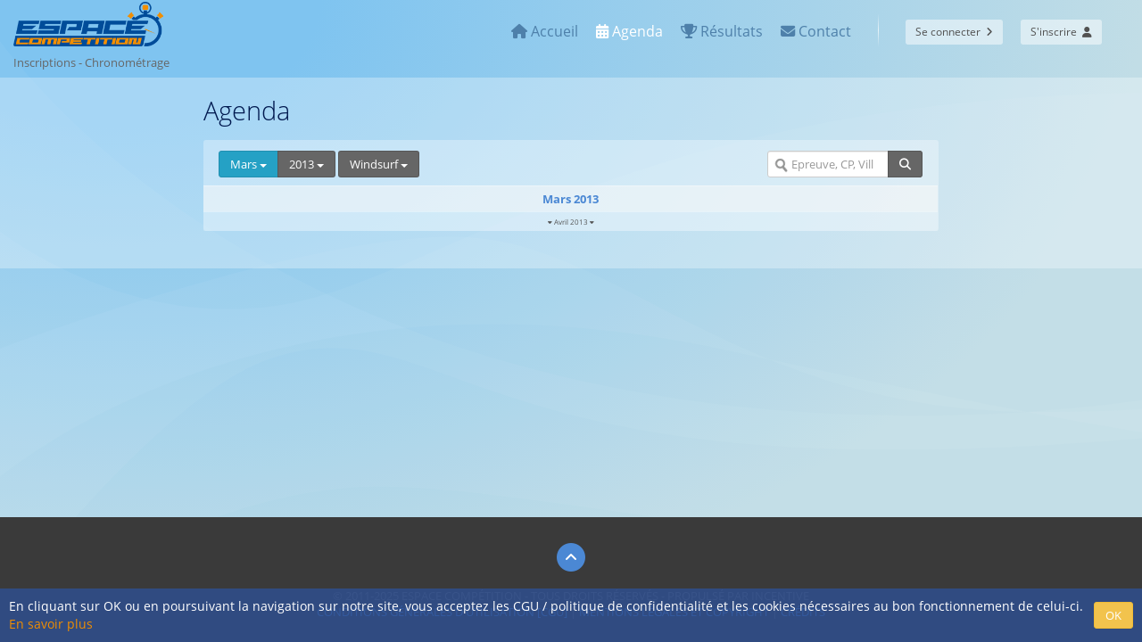

--- FILE ---
content_type: text/html; charset=UTF-8
request_url: https://www.espace-competition.com/index.php?module=accueil&action=agenda&disc=20&y=2013&m=3
body_size: 4255
content:
<!DOCTYPE html PUBLIC "-//W3C//DTD XHTML 1.0 Strict//EN" "http://www.w3.org/TR/xhtml1/DTD/xhtml1-strict.dtd">
<!-- <html xmlns:fb="http://www.facebook.com/2008/fbml" xmlns="http://www.w3.org/1999/xhtml">  -->
<html xmlns="http://www.w3.org/1999/xhtml">
	<head>
				<meta name="viewport" content="width=device-width, initial-scale=1.0">
	    <meta name="description" content="Votre système de Chronométrage de compétition et d'inscription en ligne gratuit avec gestion automatisée des certificats médicaux. Utilisé par de nombreux organisateurs FFC, FFA, FFTRI et FFM. Espace-Compétition votre processus d'engagement en ligne pour vos compétitions.">
	    <meta name="author" content="INCENTIVE">
	    <meta charset="utf-8">
	    <meta name="copyright" content="INCENTIVE">

		<title>Espace-Compétition, le service d'inscription aux compétitions</title>

					    <link href="css/application.css?1609835310" rel="stylesheet">
		
			    <link href="css/application_custom.css?1719410754" rel="stylesheet">
	    	    <link href="css/dashboard.css?1609835310" rel="stylesheet">
	    <link href="lib/fontawesome-free/css/all.min.css" rel="stylesheet">
	    <link href="lib/bootstrap-colorpicker/css/bootstrap-colorpicker.min.css" rel="stylesheet">
		<link href="lib/bootstrap-flag/flags.css" rel="stylesheet">
			    <link href="css/ec.css?1610198883" rel="stylesheet">
	    
	        			<link href="css/accueil/accueil.css?1609835310" rel="stylesheet">
	    		

	    <link rel="apple-touch-icon" sizes="57x57" href="images/favicon/apple-icon-57x57.png">
		<link rel="apple-touch-icon" sizes="60x60" href="images/favicon/apple-icon-60x60.png">
		<link rel="apple-touch-icon" sizes="72x72" href="images/favicon/apple-icon-72x72.png">
		<link rel="apple-touch-icon" sizes="76x76" href="images/favicon/apple-icon-76x76.png">
		<link rel="apple-touch-icon" sizes="114x114" href="images/favicon/apple-icon-114x114.png">
		<link rel="apple-touch-icon" sizes="120x120" href="images/favicon/apple-icon-120x120.png">
		<link rel="apple-touch-icon" sizes="144x144" href="images/favicon/apple-icon-144x144.png">
		<link rel="apple-touch-icon" sizes="152x152" href="images/favicon/apple-icon-152x152.png">
		<link rel="apple-touch-icon" sizes="180x180" href="images/favicon/apple-icon-180x180.png">
		<link rel="icon" type="image/png" sizes="192x192"  href="images/favicon/android-icon-192x192.png">
		<link rel="icon" type="image/png" sizes="32x32" href="images/favicon/favicon-32x32.png">
		<link rel="icon" type="image/png" sizes="96x96" href="images/favicon/favicon-96x96.png">
		<link rel="icon" type="image/png" sizes="16x16" href="images/favicon/favicon-16x16.png">
		
		<script type="text/javascript">
			/* yeah we need this empty stylesheet here. It's cool chrome & chromium fix
	           chrome fix https://code.google.com/p/chromium/issues/detail?id=167083
	                      https://code.google.com/p/chromium/issues/detail?id=332189
	        */
		  var _gaq = _gaq || [];
		  _gaq.push(['_setAccount', 'UA-8586332-13']);
		  _gaq.push(['_setDomainName', 'none']);
		  _gaq.push(['_setAllowLinker', true]);
		  _gaq.push(['_trackPageview']);

		  (function() {
		    var ga = document.createElement('script'); ga.type = 'text/javascript'; ga.async = true;
		    ga.src = ('https:' == document.location.protocol ? 'https://ssl' : 'http://www') + '.google-analytics.com/ga.js';
		    var s = document.getElementsByTagName('script')[0]; s.parentNode.insertBefore(ga, s);
		  })();
		</script>

		<script src='https://www.google.com/recaptcha/api.js'></script>
		
	</head>

	<body >

	        <div class="landing">
            <div class="container">
                                <header class="page-header">
                    <div class="navbar">
                                                <div class="logo pull-left hidden-xs" >
                            <a href="index.php?module=accueil" >
                                <img src="img/logo_ec.png" height="50px" title="Logo Espace Compétition" />
                                <h4> <small>Inscriptions - Chronométrage</small></h4>
                            </a>
                        </div>
                        <div class="logo pull-left visible-xs">    
                            <a href="index.php?module=accueil">
                                <img src="img/logo_ec_small.png" height="50px" title="Logo Espace Compétition" />
                                <h4> <small>Inscriptions - Chronométrage</small></h4>
                            </a>    
                        </div>
                        
                                                <ul class="navbar-buttons pull-right">
                            <li>
                                <a href="index.php?module=membre&action=connexion" class="btn btn-sm btn-transparent">
                                    Se connecter&nbsp;
                                    <i class="fa fa-angle-right"></i>
                                </a>
                            </li>
                            <li>
                                <a href="index.php?module=membre&action=inscription"
                                   class="btn btn-sm btn-transparent">
                                    S'inscrire&nbsp;
                                    <i class="fa fa-user"></i>
                                </a>
                            </li>
                        </ul>    
                            
                        <ul class="nav navbar-nav pull-right navbar-menu">
                                                        <li class="">
                                <a href="index.php?module=accueil">
                                    <span class="fa fa-home"></span><label class="hidden-sm hidden-xs">&nbsp;Accueil</label>
                                </a>
                            </li>
                            <li class="active">
                                <a href="index.php?module=accueil&action=agenda">
                                    <span class="fa fa-calendar-alt"></span><label class="hidden-sm hidden-xs">&nbsp;Agenda</label>
                                </a>
                            </li>
                            <li class="">
                                <a href="index.php?module=accueil&action=resultat">
                                    <span class="fa fa-trophy"></span><label class="hidden-sm hidden-xs">&nbsp;Résultats</label>
                                </a>
                            </li>
                            <li class="">
                                <a href="index.php?module=accueil#contact">
                                    <span class="fa fa-envelope"></span><label class="hidden-sm hidden-xs">&nbsp;Contact</label>
                                </a>
                            </li>
                            
                            
                            
                            <li class="divider hidden-sm hidden-xs"></li>
                                

                        </ul>
                        
                    </div>
                </header>                            </div>    
                
            <div id="agenda" class="widget">
                <div class="container">
                    <div class="row">
                        <div class="col-sm-offset-2 col-sm-8">
                            <h2 class="page-title">Agenda</h2>
                            
                            <div class="row">
                                <div class="col-sm-12">
                                    
                            <section class="widget">
                                    
                                <header>
                                    <div class="row">
                                        <div class="col-sm-9 col-xs-7">
                                                                                        <div class="btn-group">
                                                <div class="btn-group">
                                                    <button type="button" class="btn btn-info dropdown-toggle" data-toggle="dropdown" aria-haspopup="true" aria-expanded="false">
                                                        Mars                                                        <span class="caret"></span>
                                                    </button>
                                                    <ul class="dropdown-menu">
                                                        <li><a href="index.php?module=accueil&action=agenda&disc=20&y=2013&m=-1">Tout</a></li>
                                                            
                                                            <li><a href="index.php?module=accueil&action=agenda&disc=20&y=2013&m=1">Janvier</a></li>
                                                            
                                                            <li><a href="index.php?module=accueil&action=agenda&disc=20&y=2013&m=2">Février</a></li>
                                                            
                                                            <li><a href="index.php?module=accueil&action=agenda&disc=20&y=2013&m=3">Mars</a></li>
                                                            
                                                            <li><a href="index.php?module=accueil&action=agenda&disc=20&y=2013&m=4">Avril</a></li>
                                                            
                                                            <li><a href="index.php?module=accueil&action=agenda&disc=20&y=2013&m=5">Mai</a></li>
                                                            
                                                            <li><a href="index.php?module=accueil&action=agenda&disc=20&y=2013&m=6">Juin</a></li>
                                                            
                                                            <li><a href="index.php?module=accueil&action=agenda&disc=20&y=2013&m=7">Juillet</a></li>
                                                            
                                                            <li><a href="index.php?module=accueil&action=agenda&disc=20&y=2013&m=8">Août</a></li>
                                                            
                                                            <li><a href="index.php?module=accueil&action=agenda&disc=20&y=2013&m=9">Septembre</a></li>
                                                            
                                                            <li><a href="index.php?module=accueil&action=agenda&disc=20&y=2013&m=10">Octobre</a></li>
                                                            
                                                            <li><a href="index.php?module=accueil&action=agenda&disc=20&y=2013&m=11">Novembre</a></li>
                                                            
                                                            <li><a href="index.php?module=accueil&action=agenda&disc=20&y=2013&m=12">Décembre</a></li>
                                                                                                            </ul>
                                                </div>
                                                <div class="btn-group">
                                                    <button type="button" class="btn btn-default dropdown-toggle" data-toggle="dropdown" aria-haspopup="true" aria-expanded="false">
                                                        2013                                                        <span class="caret"></span>
                                                    </button>
                                                    <ul class="dropdown-menu">
                                                            
                                                            <li><a href="index.php?module=accueil&action=agenda&disc=20&y=2011&m=3">2011</a></li>
                                                            
                                                            <li><a href="index.php?module=accueil&action=agenda&disc=20&y=2012&m=3">2012</a></li>
                                                            
                                                            <li><a href="index.php?module=accueil&action=agenda&disc=20&y=2013&m=3">2013</a></li>
                                                            
                                                            <li><a href="index.php?module=accueil&action=agenda&disc=20&y=2014&m=3">2014</a></li>
                                                            
                                                            <li><a href="index.php?module=accueil&action=agenda&disc=20&y=2015&m=3">2015</a></li>
                                                            
                                                            <li><a href="index.php?module=accueil&action=agenda&disc=20&y=2016&m=3">2016</a></li>
                                                            
                                                            <li><a href="index.php?module=accueil&action=agenda&disc=20&y=2017&m=3">2017</a></li>
                                                            
                                                            <li><a href="index.php?module=accueil&action=agenda&disc=20&y=2018&m=3">2018</a></li>
                                                            
                                                            <li><a href="index.php?module=accueil&action=agenda&disc=20&y=2019&m=3">2019</a></li>
                                                            
                                                            <li><a href="index.php?module=accueil&action=agenda&disc=20&y=2020&m=3">2020</a></li>
                                                            
                                                            <li><a href="index.php?module=accueil&action=agenda&disc=20&y=2021&m=3">2021</a></li>
                                                            
                                                            <li><a href="index.php?module=accueil&action=agenda&disc=20&y=2022&m=3">2022</a></li>
                                                            
                                                            <li><a href="index.php?module=accueil&action=agenda&disc=20&y=2023&m=3">2023</a></li>
                                                            
                                                            <li><a href="index.php?module=accueil&action=agenda&disc=20&y=2024&m=3">2024</a></li>
                                                            
                                                            <li><a href="index.php?module=accueil&action=agenda&disc=20&y=2025&m=3">2025</a></li>
                                                            
                                                            <li><a href="index.php?module=accueil&action=agenda&disc=20&y=2026&m=3">2026</a></li>
                                                                                                            </ul>
                                                </div>    
                                            </div>
                                                                                        <div class="btn-group">
                                                <button type="button" class="btn btn-default dropdown-toggle" data-toggle="dropdown" aria-haspopup="true" aria-expanded="false">
                                                    Windsurf                                                    <span class="caret"></span>
                                                </button>
                                                <ul class="dropdown-menu">
                                                    <li><a href="index.php?module=accueil&action=agenda&y=2013&m=3">Toutes les disciplines <span class="fa fa-close"></span></a></li>
                                                        
                                                        <li><a href="index.php?module=accueil&action=agenda&y=2013&m=3&disc=51">Autre Sport</a></li>
                                                        
                                                        <li><a href="index.php?module=accueil&action=agenda&y=2013&m=3&disc=41">Bike and Run</a></li>
                                                        
                                                        <li><a href="index.php?module=accueil&action=agenda&y=2013&m=3&disc=11">BMX</a></li>
                                                        
                                                        <li><a href="index.php?module=accueil&action=agenda&y=2013&m=3&disc=53">Course d'Orientation</a></li>
                                                        
                                                        <li><a href="index.php?module=accueil&action=agenda&y=2013&m=3&disc=12">Cyclisme</a></li>
                                                        
                                                        <li><a href="index.php?module=accueil&action=agenda&y=2013&m=3&disc=44">Cyclo-Cross</a></li>
                                                        
                                                        <li><a href="index.php?module=accueil&action=agenda&y=2013&m=3&disc=9">Duathlon</a></li>
                                                        
                                                        <li><a href="index.php?module=accueil&action=agenda&y=2013&m=3&disc=4">Golf</a></li>
                                                        
                                                        <li><a href="index.php?module=accueil&action=agenda&y=2013&m=3&disc=19">Kitesurf</a></li>
                                                        
                                                        <li><a href="index.php?module=accueil&action=agenda&y=2013&m=3&disc=5">Moto-Cross</a></li>
                                                        
                                                        <li><a href="index.php?module=accueil&action=agenda&y=2013&m=3&disc=8">Moto-Enduro</a></li>
                                                        
                                                        <li><a href="index.php?module=accueil&action=agenda&y=2013&m=3&disc=17">Moto-RallyeTT</a></li>
                                                        
                                                        <li><a href="index.php?module=accueil&action=agenda&y=2013&m=3&disc=39">Moto-Supermotard</a></li>
                                                        
                                                        <li><a href="index.php?module=accueil&action=agenda&y=2013&m=3&disc=49">Moto-Vitesse</a></li>
                                                        
                                                        <li><a href="index.php?module=accueil&action=agenda&y=2013&m=3&disc=48">Natation</a></li>
                                                        
                                                        <li><a href="index.php?module=accueil&action=agenda&y=2013&m=3&disc=54">Poursuite sur terre</a></li>
                                                        
                                                        <li><a href="index.php?module=accueil&action=agenda&y=2013&m=3&disc=50">Quad</a></li>
                                                        
                                                        <li><a href="index.php?module=accueil&action=agenda&y=2013&m=3&disc=47">Raid</a></li>
                                                        
                                                        <li><a href="index.php?module=accueil&action=agenda&y=2013&m=3&disc=52">Randonnée</a></li>
                                                        
                                                        <li><a href="index.php?module=accueil&action=agenda&y=2013&m=3&disc=2">Running</a></li>
                                                        
                                                        <li><a href="index.php?module=accueil&action=agenda&y=2013&m=3&disc=13">Ski</a></li>
                                                        
                                                        <li><a href="index.php?module=accueil&action=agenda&y=2013&m=3&disc=14">Snowboard</a></li>
                                                        
                                                        <li><a href="index.php?module=accueil&action=agenda&y=2013&m=3&disc=16">Stand-up Paddle</a></li>
                                                        
                                                        <li><a href="index.php?module=accueil&action=agenda&y=2013&m=3&disc=15">Surf</a></li>
                                                        
                                                        <li><a href="index.php?module=accueil&action=agenda&y=2013&m=3&disc=7">Trail</a></li>
                                                        
                                                        <li><a href="index.php?module=accueil&action=agenda&y=2013&m=3&disc=1">Triathlon</a></li>
                                                        
                                                        <li><a href="index.php?module=accueil&action=agenda&y=2013&m=3&disc=10">VTT</a></li>
                                                        
                                                        <li><a href="index.php?module=accueil&action=agenda&y=2013&m=3&disc=20">Windsurf</a></li>
                                                        
                                                        <li><a href="index.php?module=accueil&action=agenda&y=2013&m=3&disc=46">Xterra</a></li>
                                                                                                    </ul>
                                            </div>
                                        </div>
                                                
                                        <div class="col-sm-3 col-xs-5">
                                            <form method="post">
                                                <div class="input-group">
                                                    <input type="search" class="form-control" name="recherche" placeholder="Epreuve, CP, Ville" value="">
                                                                                                        <span class="input-group-btn">
                                                        <button class="btn btn-default" type="submit">
                                                            <span class="fa fa-search"></span>
                                                        </button>
                                                    </span>    
                                                                                                    </div>
                                            </form>                                    
                                        </div>    
                                    </div>
                                </header>    
                                
                                    
                                <div class="widget-table-overflow">
                                    <table id="table_agenda" class="table table-striped table-condensed mt-sm mb-0">
                                        <tbody>
                                        
	<tr class="active" id="mois_3_2013">
        <td colspan="100%" align="center">
            <a href="index.php?module=accueil&action=agenda&disc=20&y=2013&m=3">
                <strong>Mars 2013</strong>
            </a>
        </td>
    </tr>
    
			<tr>
		        <td colspan="100%" align="center" class="mois-sup" data-mois="4" data-annee="2013" data-suiv="1" data-disc="20" data-url="index.php?module=accueil&action=agenda&disc=20&y=2013&m=3"  data-recherche="" data-action="agenda">
		            <small><span class="fa fa-caret-down"></span></small>
		            Avril 2013		            <small><span class="fa fa-caret-down"></span></small>
		        </td>
		    </tr>
    
                                        </tbody>    
                                                                            </table>
                                </div>    
                            </section>                                          
                                </div>
                            </div>
                        </div>
                    </div>
                </div>
            </div>

        </div>

        <!-- FOOTER -->
                
            <div id="footer" class="widget widget-dark">
                <div class="container">
                    <div class="row">
                        <div class="col-sm-12">
                            <h4 class="lead text-align-center">
                                <a class="retour-en-haut" href="#">
                                    <span class="fa-stack fa-1x">
                                      <i class="fas fa-circle fa-stack-2x"></i>
                                      <i class="fas fa-angle-up fa-stack-1x fa-inverse"></i>
                                    </span>
                                </a>
                            </h4>
                                
                            <div class="text-center text-uppercase">
                                <div class="text-muted">© 2011-2025 Espace Compétition - Tous droits réservés - propulsé par Incentive<br>
                                <a href="index.php?module=accueil&action=cgu" target="_blank">Conditions générales d'utilisation [CGU]</a> | <a href="index.php?module=accueil&action=mlc" target="_blank">Mentions Légales et Copyright</a> | <a href="index.php?module=accueil&action=credits" target="_blank">Crédits</a> </div>
                            </div>    
                        </div>
                    </div>
                </div>           
            </div>    
        		<!-- common libraries. required for every page-->
		<script src="lib/jquery/dist/jquery.min.js"></script>
		<script src="lib/jquery-pjax/jquery.pjax.js"></script>
        <script src="lib/jquery-cookie/jquery.cookie.js"></script>
        <script src="lib/bootstrap-sass/assets/javascripts/bootstrap.min.js"></script>
        <script src="lib/widgster/widgster.js"></script>
		<script src="lib/underscore/underscore.js"></script>

        <script src="lib/jquery-ui/ui/core.js"></script>
        <script src="lib/jquery-ui/ui/widget.js"></script>
        <script src="lib/jquery-ui/ui/mouse.js"></script>
        <script src="lib/jquery-ui/ui/sortable.js"></script>
        
		<!-- page specific scripts -->
        <!-- page libs -->
        <script src="lib/bootstrap-select/dist/js/bootstrap-select.min.js"></script>
        <script src="lib/select2/select2.min.js"></script>
        <script src="lib/switchery/dist/switchery.min.js"></script>
        <script src="lib/moment/moment.js"></script>
        <script src="lib/moment/locale/fr.js"></script>
        <script src="lib/eonasdan-bootstrap-datetimepicker/build/js/bootstrap-datetimepicker.min.js"></script>
        <script src="lib/bootstrap3-wysihtml5-bower/dist/bootstrap3-wysihtml5.all.js"></script>
        <script src="lib/parsleyjs/dist/parsley.min.js"></script>
        <script src="lib/parsleyjs/dist/parsley.custom.js"></script>
                <script src="lib/parsleyjs/dist/i18n/fr.js"></script>
        
        <script src="lib/jquery-freeze-table/freeze-table.min.js"></script>
        <script src="lib/bootbox/bootbox.min.js"></script>
        <script src="lib/plugin-notify/bootstrap-notify.min.js"></script>
        <script src="lib/bootstrap-colorpicker/js/bootstrap-colorpicker.min.js"></script>

		<!-- my javascript -->
				<script type="text/javascript" src="libs/ec.js?1613747257"></script>	<!-- javascript globale -->
		
		<!-- javascript module -->
		<script type="text/javascript" src="libs/accueil/accueil.js?1609835317" ></script><script type="text/javascript" src="libs/accueil/agenda.js?1609835317" ></script>	


        <!-- RGPD -->
            
              <div id="rgpd">
                <div class="texte">
                    En cliquant sur OK ou en poursuivant la navigation sur notre site, vous acceptez les CGU / politique de confidentialité et les cookies nécessaires au bon fonctionnement de celui-ci.
                    <a href="index.php?module=accueil&action=cgu#cgu_rgpd" target="_blank" style="color: #f18e00">En savoir plus</a>
                </div>
                <div class="bouton">
                    <a href="#" id="btn_valid_rgpd" class="btn btn-warning">OK</a>
                </div>  
              </div><!-- rgpd -->  
        	</body>
</html>

--- FILE ---
content_type: text/css
request_url: https://www.espace-competition.com/css/application.css?1609835310
body_size: 75508
content:
@charset "UTF-8";
@font-face {
  font-family: 'Open Sans';
  font-style: normal;
  font-weight: 300;
  src: local("Open Sans Light"), local("OpenSans-Light"), url(fonts/google/open-sans-light.woff) format("woff");
}

@font-face {
  font-family: 'Open Sans';
  font-style: normal;
  font-weight: 400;
  src: local("Open Sans"), local("OpenSans"), url(fonts/google/open-sans.woff) format("woff");
}

@font-face {
  font-family: 'Open Sans';
  font-style: normal;
  font-weight: 600;
  src: local("Open Sans Semibold"), local("OpenSans-Semibold"), url(fonts/google/open-sans-semibold.woff) format("woff");
}

@font-face {
  font-family: 'Open Sans';
  font-style: normal;
  font-weight: 700;
  src: local("Open Sans Bold"), local("OpenSans-Bold"), url(fonts/google/open-sans-bold.woff) format("woff");
}

@font-face {
  font-family: 'Open Sans';
  font-style: italic;
  font-weight: 400;
  src: local("Open Sans Italic"), local("OpenSans-Italic"), url(fonts/google/open-sans-italic.woff) format("woff");
}

@font-face {
  font-family: 'Open Sans';
  font-style: italic;
  font-weight: 300;
  src: local("Open Sans Light Italic"), local("OpenSansLight-Italic"), url(fonts/google/open-sans-italic-light.woff) format("woff");
}

/*!
 * Bootstrap v3.3.5 (http://getbootstrap.com)
 * Copyright 2011-2015 Twitter, Inc.
 * Licensed under MIT (https://github.com/twbs/bootstrap/blob/master/LICENSE)
 */
/*! normalize.css v3.0.3 | MIT License | github.com/necolas/normalize.css */
html {
  font-family: sans-serif;
  -ms-text-size-adjust: 100%;
  -webkit-text-size-adjust: 100%;
}

body {
  margin: 0;
}

article,
aside,
details,
figcaption,
figure,
footer,
header,
hgroup,
main,
menu,
nav,
section,
summary {
  display: block;
}

audio,
canvas,
progress,
video {
  display: inline-block;
  vertical-align: baseline;
}

audio:not([controls]) {
  display: none;
  height: 0;
}

[hidden],
template {
  display: none;
}

a {
  background-color: transparent;
}

a:active,
a:hover {
  outline: 0;
}

abbr[title] {
  border-bottom: 1px dotted;
}

b,
strong {
  font-weight: bold;
}

dfn {
  font-style: italic;
}

h1 {
  font-size: 2em;
  margin: 0.67em 0;
}

mark {
  background: #ff0;
  color: #000;
}

small {
  font-size: 80%;
}

sub,
sup {
  font-size: 75%;
  line-height: 0;
  position: relative;
  vertical-align: baseline;
}

sup {
  top: -0.5em;
}

sub {
  bottom: -0.25em;
}

img {
  border: 0;
}

svg:not(:root) {
  overflow: hidden;
}

figure {
  margin: 1em 40px;
}

hr {
  box-sizing: content-box;
  height: 0;
}

pre {
  overflow: auto;
}

code,
kbd,
pre,
samp {
  font-family: monospace, monospace;
  font-size: 1em;
}

button,
input,
optgroup,
select,
textarea {
  color: inherit;
  font: inherit;
  margin: 0;
}

button {
  overflow: visible;
}

button,
select {
  text-transform: none;
}

button,
html input[type="button"],
input[type="reset"],
input[type="submit"] {
  -webkit-appearance: button;
  cursor: pointer;
}

button[disabled],
html input[disabled] {
  cursor: default;
}

button::-moz-focus-inner,
input::-moz-focus-inner {
  border: 0;
  padding: 0;
}

input {
  line-height: normal;
}

input[type="checkbox"],
input[type="radio"] {
  box-sizing: border-box;
  padding: 0;
}

input[type="number"]::-webkit-inner-spin-button,
input[type="number"]::-webkit-outer-spin-button {
  height: auto;
}

input[type="search"] {
  -webkit-appearance: textfield;
  box-sizing: content-box;
}

input[type="search"]::-webkit-search-cancel-button,
input[type="search"]::-webkit-search-decoration {
  -webkit-appearance: none;
}

fieldset {
  border: 1px solid #c0c0c0;
  margin: 0 2px;
  padding: 0.35em 0.625em 0.75em;
}

legend {
  border: 0;
  padding: 0;
}

textarea {
  overflow: auto;
}

optgroup {
  font-weight: bold;
}

table {
  border-collapse: collapse;
  border-spacing: 0;
}

td,
th {
  padding: 0;
}

/*! Source: https://github.com/h5bp/html5-boilerplate/blob/master/src/css/main.css */
@media print {
  *,
  *:before,
  *:after {
    background: transparent !important;
    color: #000 !important;
    box-shadow: none !important;
    text-shadow: none !important;
  }
  a,
  a:visited {
    text-decoration: underline;
  }
  a[href]:after {
    content: " (" attr(href) ")";
  }
  abbr[title]:after {
    content: " (" attr(title) ")";
  }
  a[href^="#"]:after,
  a[href^="javascript:"]:after {
    content: "";
  }
  pre,
  blockquote {
    border: 1px solid #999;
    page-break-inside: avoid;
  }
  thead {
    display: table-header-group;
  }
  tr,
  img {
    page-break-inside: avoid;
  }
  img {
    max-width: 100% !important;
  }
  p,
  h2,
  h3 {
    orphans: 3;
    widows: 3;
  }
  h2,
  h3 {
    page-break-after: avoid;
  }
  .navbar {
    display: none;
  }
  .btn > .caret,
  .dropup > .btn > .caret {
    border-top-color: #000 !important;
  }
  .label {
    border: 1px solid #000;
  }
  .table {
    border-collapse: collapse !important;
  }
  .table td,
  .table th {
    background-color: #fff !important;
  }
  .table-bordered th,
  .table-bordered td {
    border: 1px solid #ddd !important;
  }
}

@font-face {
  font-family: 'Glyphicons Halflings';
  src: url("fonts/bootstrap/glyphicons-halflings-regular.eot");
  src: url("fonts/bootstrap/glyphicons-halflings-regular.eot?#iefix") format("embedded-opentype"), url("fonts/bootstrap/glyphicons-halflings-regular.woff2") format("woff2"), url("fonts/bootstrap/glyphicons-halflings-regular.woff") format("woff"), url("fonts/bootstrap/glyphicons-halflings-regular.ttf") format("truetype"), url("fonts/bootstrap/glyphicons-halflings-regular.svg#glyphicons_halflingsregular") format("svg");
}

.glyphicon {
  position: relative;
  top: 1px;
  display: inline-block;
  font-family: 'Glyphicons Halflings';
  font-style: normal;
  font-weight: normal;
  line-height: 1;
  -webkit-font-smoothing: antialiased;
  -moz-osx-font-smoothing: grayscale;
}

.glyphicon-asterisk:before {
  content: "\2a";
}

.glyphicon-plus:before {
  content: "\2b";
}

.glyphicon-euro:before,
.glyphicon-eur:before {
  content: "\20ac";
}

.glyphicon-minus:before {
  content: "\2212";
}

.glyphicon-cloud:before {
  content: "\2601";
}

.glyphicon-envelope:before {
  content: "\2709";
}

.glyphicon-pencil:before {
  content: "\270f";
}

.glyphicon-glass:before {
  content: "\e001";
}

.glyphicon-music:before {
  content: "\e002";
}

.glyphicon-search:before {
  content: "\e003";
}

.glyphicon-heart:before {
  content: "\e005";
}

.glyphicon-star:before {
  content: "\e006";
}

.glyphicon-star-empty:before {
  content: "\e007";
}

.glyphicon-user:before {
  content: "\e008";
}

.glyphicon-film:before {
  content: "\e009";
}

.glyphicon-th-large:before {
  content: "\e010";
}

.glyphicon-th:before {
  content: "\e011";
}

.glyphicon-th-list:before {
  content: "\e012";
}

.glyphicon-ok:before {
  content: "\e013";
}

.glyphicon-remove:before {
  content: "\e014";
}

.glyphicon-zoom-in:before {
  content: "\e015";
}

.glyphicon-zoom-out:before {
  content: "\e016";
}

.glyphicon-off:before {
  content: "\e017";
}

.glyphicon-signal:before {
  content: "\e018";
}

.glyphicon-cog:before {
  content: "\e019";
}

.glyphicon-trash:before {
  content: "\e020";
}

.glyphicon-home:before {
  content: "\e021";
}

.glyphicon-file:before {
  content: "\e022";
}

.glyphicon-time:before {
  content: "\e023";
}

.glyphicon-road:before {
  content: "\e024";
}

.glyphicon-download-alt:before {
  content: "\e025";
}

.glyphicon-download:before {
  content: "\e026";
}

.glyphicon-upload:before {
  content: "\e027";
}

.glyphicon-inbox:before {
  content: "\e028";
}

.glyphicon-play-circle:before {
  content: "\e029";
}

.glyphicon-repeat:before {
  content: "\e030";
}

.glyphicon-refresh:before {
  content: "\e031";
}

.glyphicon-list-alt:before {
  content: "\e032";
}

.glyphicon-lock:before {
  content: "\e033";
}

.glyphicon-flag:before {
  content: "\e034";
}

.glyphicon-headphones:before {
  content: "\e035";
}

.glyphicon-volume-off:before {
  content: "\e036";
}

.glyphicon-volume-down:before {
  content: "\e037";
}

.glyphicon-volume-up:before {
  content: "\e038";
}

.glyphicon-qrcode:before {
  content: "\e039";
}

.glyphicon-barcode:before {
  content: "\e040";
}

.glyphicon-tag:before {
  content: "\e041";
}

.glyphicon-tags:before {
  content: "\e042";
}

.glyphicon-book:before {
  content: "\e043";
}

.glyphicon-bookmark:before {
  content: "\e044";
}

.glyphicon-print:before {
  content: "\e045";
}

.glyphicon-camera:before {
  content: "\e046";
}

.glyphicon-font:before {
  content: "\e047";
}

.glyphicon-bold:before {
  content: "\e048";
}

.glyphicon-italic:before {
  content: "\e049";
}

.glyphicon-text-height:before {
  content: "\e050";
}

.glyphicon-text-width:before {
  content: "\e051";
}

.glyphicon-align-left:before {
  content: "\e052";
}

.glyphicon-align-center:before {
  content: "\e053";
}

.glyphicon-align-right:before {
  content: "\e054";
}

.glyphicon-align-justify:before {
  content: "\e055";
}

.glyphicon-list:before {
  content: "\e056";
}

.glyphicon-indent-left:before {
  content: "\e057";
}

.glyphicon-indent-right:before {
  content: "\e058";
}

.glyphicon-facetime-video:before {
  content: "\e059";
}

.glyphicon-picture:before {
  content: "\e060";
}

.glyphicon-map-marker:before {
  content: "\e062";
}

.glyphicon-adjust:before {
  content: "\e063";
}

.glyphicon-tint:before {
  content: "\e064";
}

.glyphicon-edit:before {
  content: "\e065";
}

.glyphicon-share:before {
  content: "\e066";
}

.glyphicon-check:before {
  content: "\e067";
}

.glyphicon-move:before {
  content: "\e068";
}

.glyphicon-step-backward:before {
  content: "\e069";
}

.glyphicon-fast-backward:before {
  content: "\e070";
}

.glyphicon-backward:before {
  content: "\e071";
}

.glyphicon-play:before {
  content: "\e072";
}

.glyphicon-pause:before {
  content: "\e073";
}

.glyphicon-stop:before {
  content: "\e074";
}

.glyphicon-forward:before {
  content: "\e075";
}

.glyphicon-fast-forward:before {
  content: "\e076";
}

.glyphicon-step-forward:before {
  content: "\e077";
}

.glyphicon-eject:before {
  content: "\e078";
}

.glyphicon-chevron-left:before {
  content: "\e079";
}

.glyphicon-chevron-right:before {
  content: "\e080";
}

.glyphicon-plus-sign:before {
  content: "\e081";
}

.glyphicon-minus-sign:before {
  content: "\e082";
}

.glyphicon-remove-sign:before {
  content: "\e083";
}

.glyphicon-ok-sign:before {
  content: "\e084";
}

.glyphicon-question-sign:before {
  content: "\e085";
}

.glyphicon-info-sign:before {
  content: "\e086";
}

.glyphicon-screenshot:before {
  content: "\e087";
}

.glyphicon-remove-circle:before {
  content: "\e088";
}

.glyphicon-ok-circle:before {
  content: "\e089";
}

.glyphicon-ban-circle:before {
  content: "\e090";
}

.glyphicon-arrow-left:before {
  content: "\e091";
}

.glyphicon-arrow-right:before {
  content: "\e092";
}

.glyphicon-arrow-up:before {
  content: "\e093";
}

.glyphicon-arrow-down:before {
  content: "\e094";
}

.glyphicon-share-alt:before {
  content: "\e095";
}

.glyphicon-resize-full:before {
  content: "\e096";
}

.glyphicon-resize-small:before {
  content: "\e097";
}

.glyphicon-exclamation-sign:before {
  content: "\e101";
}

.glyphicon-gift:before {
  content: "\e102";
}

.glyphicon-leaf:before {
  content: "\e103";
}

.glyphicon-fire:before {
  content: "\e104";
}

.glyphicon-eye-open:before {
  content: "\e105";
}

.glyphicon-eye-close:before {
  content: "\e106";
}

.glyphicon-warning-sign:before {
  content: "\e107";
}

.glyphicon-plane:before {
  content: "\e108";
}

.glyphicon-calendar:before {
  content: "\e109";
}

.glyphicon-random:before {
  content: "\e110";
}

.glyphicon-comment:before {
  content: "\e111";
}

.glyphicon-magnet:before {
  content: "\e112";
}

.glyphicon-chevron-up:before {
  content: "\e113";
}

.glyphicon-chevron-down:before {
  content: "\e114";
}

.glyphicon-retweet:before {
  content: "\e115";
}

.glyphicon-shopping-cart:before {
  content: "\e116";
}

.glyphicon-folder-close:before {
  content: "\e117";
}

.glyphicon-folder-open:before {
  content: "\e118";
}

.glyphicon-resize-vertical:before {
  content: "\e119";
}

.glyphicon-resize-horizontal:before {
  content: "\e120";
}

.glyphicon-hdd:before {
  content: "\e121";
}

.glyphicon-bullhorn:before {
  content: "\e122";
}

.glyphicon-bell:before {
  content: "\e123";
}

.glyphicon-certificate:before {
  content: "\e124";
}

.glyphicon-thumbs-up:before {
  content: "\e125";
}

.glyphicon-thumbs-down:before {
  content: "\e126";
}

.glyphicon-hand-right:before {
  content: "\e127";
}

.glyphicon-hand-left:before {
  content: "\e128";
}

.glyphicon-hand-up:before {
  content: "\e129";
}

.glyphicon-hand-down:before {
  content: "\e130";
}

.glyphicon-circle-arrow-right:before {
  content: "\e131";
}

.glyphicon-circle-arrow-left:before {
  content: "\e132";
}

.glyphicon-circle-arrow-up:before {
  content: "\e133";
}

.glyphicon-circle-arrow-down:before {
  content: "\e134";
}

.glyphicon-globe:before {
  content: "\e135";
}

.glyphicon-wrench:before {
  content: "\e136";
}

.glyphicon-tasks:before {
  content: "\e137";
}

.glyphicon-filter:before {
  content: "\e138";
}

.glyphicon-briefcase:before {
  content: "\e139";
}

.glyphicon-fullscreen:before {
  content: "\e140";
}

.glyphicon-dashboard:before {
  content: "\e141";
}

.glyphicon-paperclip:before {
  content: "\e142";
}

.glyphicon-heart-empty:before {
  content: "\e143";
}

.glyphicon-link:before {
  content: "\e144";
}

.glyphicon-phone:before {
  content: "\e145";
}

.glyphicon-pushpin:before {
  content: "\e146";
}

.glyphicon-usd:before {
  content: "\e148";
}

.glyphicon-gbp:before {
  content: "\e149";
}

.glyphicon-sort:before {
  content: "\e150";
}

.glyphicon-sort-by-alphabet:before {
  content: "\e151";
}

.glyphicon-sort-by-alphabet-alt:before {
  content: "\e152";
}

.glyphicon-sort-by-order:before {
  content: "\e153";
}

.glyphicon-sort-by-order-alt:before {
  content: "\e154";
}

.glyphicon-sort-by-attributes:before {
  content: "\e155";
}

.glyphicon-sort-by-attributes-alt:before {
  content: "\e156";
}

.glyphicon-unchecked:before {
  content: "\e157";
}

.glyphicon-expand:before {
  content: "\e158";
}

.glyphicon-collapse-down:before {
  content: "\e159";
}

.glyphicon-collapse-up:before {
  content: "\e160";
}

.glyphicon-log-in:before {
  content: "\e161";
}

.glyphicon-flash:before {
  content: "\e162";
}

.glyphicon-log-out:before {
  content: "\e163";
}

.glyphicon-new-window:before {
  content: "\e164";
}

.glyphicon-record:before {
  content: "\e165";
}

.glyphicon-save:before {
  content: "\e166";
}

.glyphicon-open:before {
  content: "\e167";
}

.glyphicon-saved:before {
  content: "\e168";
}

.glyphicon-import:before {
  content: "\e169";
}

.glyphicon-export:before {
  content: "\e170";
}

.glyphicon-send:before {
  content: "\e171";
}

.glyphicon-floppy-disk:before {
  content: "\e172";
}

.glyphicon-floppy-saved:before {
  content: "\e173";
}

.glyphicon-floppy-remove:before {
  content: "\e174";
}

.glyphicon-floppy-save:before {
  content: "\e175";
}

.glyphicon-floppy-open:before {
  content: "\e176";
}

.glyphicon-credit-card:before {
  content: "\e177";
}

.glyphicon-transfer:before {
  content: "\e178";
}

.glyphicon-cutlery:before {
  content: "\e179";
}

.glyphicon-header:before {
  content: "\e180";
}

.glyphicon-compressed:before {
  content: "\e181";
}

.glyphicon-earphone:before {
  content: "\e182";
}

.glyphicon-phone-alt:before {
  content: "\e183";
}

.glyphicon-tower:before {
  content: "\e184";
}

.glyphicon-stats:before {
  content: "\e185";
}

.glyphicon-sd-video:before {
  content: "\e186";
}

.glyphicon-hd-video:before {
  content: "\e187";
}

.glyphicon-subtitles:before {
  content: "\e188";
}

.glyphicon-sound-stereo:before {
  content: "\e189";
}

.glyphicon-sound-dolby:before {
  content: "\e190";
}

.glyphicon-sound-5-1:before {
  content: "\e191";
}

.glyphicon-sound-6-1:before {
  content: "\e192";
}

.glyphicon-sound-7-1:before {
  content: "\e193";
}

.glyphicon-copyright-mark:before {
  content: "\e194";
}

.glyphicon-registration-mark:before {
  content: "\e195";
}

.glyphicon-cloud-download:before {
  content: "\e197";
}

.glyphicon-cloud-upload:before {
  content: "\e198";
}

.glyphicon-tree-conifer:before {
  content: "\e199";
}

.glyphicon-tree-deciduous:before {
  content: "\e200";
}

.glyphicon-cd:before {
  content: "\e201";
}

.glyphicon-save-file:before {
  content: "\e202";
}

.glyphicon-open-file:before {
  content: "\e203";
}

.glyphicon-level-up:before {
  content: "\e204";
}

.glyphicon-copy:before {
  content: "\e205";
}

.glyphicon-paste:before {
  content: "\e206";
}

.glyphicon-alert:before {
  content: "\e209";
}

.glyphicon-equalizer:before {
  content: "\e210";
}

.glyphicon-king:before {
  content: "\e211";
}

.glyphicon-queen:before {
  content: "\e212";
}

.glyphicon-pawn:before {
  content: "\e213";
}

.glyphicon-bishop:before {
  content: "\e214";
}

.glyphicon-knight:before {
  content: "\e215";
}

.glyphicon-baby-formula:before {
  content: "\e216";
}

.glyphicon-tent:before {
  content: "\26fa";
}

.glyphicon-blackboard:before {
  content: "\e218";
}

.glyphicon-bed:before {
  content: "\e219";
}

.glyphicon-apple:before {
  content: "\f8ff";
}

.glyphicon-erase:before {
  content: "\e221";
}

.glyphicon-hourglass:before {
  content: "\231b";
}

.glyphicon-lamp:before {
  content: "\e223";
}

.glyphicon-duplicate:before {
  content: "\e224";
}

.glyphicon-piggy-bank:before {
  content: "\e225";
}

.glyphicon-scissors:before {
  content: "\e226";
}

.glyphicon-bitcoin:before {
  content: "\e227";
}

.glyphicon-btc:before {
  content: "\e227";
}

.glyphicon-xbt:before {
  content: "\e227";
}

.glyphicon-yen:before {
  content: "\00a5";
}

.glyphicon-jpy:before {
  content: "\00a5";
}

.glyphicon-ruble:before {
  content: "\20bd";
}

.glyphicon-rub:before {
  content: "\20bd";
}

.glyphicon-scale:before {
  content: "\e230";
}

.glyphicon-ice-lolly:before {
  content: "\e231";
}

.glyphicon-ice-lolly-tasted:before {
  content: "\e232";
}

.glyphicon-education:before {
  content: "\e233";
}

.glyphicon-option-horizontal:before {
  content: "\e234";
}

.glyphicon-option-vertical:before {
  content: "\e235";
}

.glyphicon-menu-hamburger:before {
  content: "\e236";
}

.glyphicon-modal-window:before {
  content: "\e237";
}

.glyphicon-oil:before {
  content: "\e238";
}

.glyphicon-grain:before {
  content: "\e239";
}

.glyphicon-sunglasses:before {
  content: "\e240";
}

.glyphicon-text-size:before {
  content: "\e241";
}

.glyphicon-text-color:before {
  content: "\e242";
}

.glyphicon-text-background:before {
  content: "\e243";
}

.glyphicon-object-align-top:before {
  content: "\e244";
}

.glyphicon-object-align-bottom:before {
  content: "\e245";
}

.glyphicon-object-align-horizontal:before {
  content: "\e246";
}

.glyphicon-object-align-left:before {
  content: "\e247";
}

.glyphicon-object-align-vertical:before {
  content: "\e248";
}

.glyphicon-object-align-right:before {
  content: "\e249";
}

.glyphicon-triangle-right:before {
  content: "\e250";
}

.glyphicon-triangle-left:before {
  content: "\e251";
}

.glyphicon-triangle-bottom:before {
  content: "\e252";
}

.glyphicon-triangle-top:before {
  content: "\e253";
}

.glyphicon-console:before {
  content: "\e254";
}

.glyphicon-superscript:before {
  content: "\e255";
}

.glyphicon-subscript:before {
  content: "\e256";
}

.glyphicon-menu-left:before {
  content: "\e257";
}

.glyphicon-menu-right:before {
  content: "\e258";
}

.glyphicon-menu-down:before {
  content: "\e259";
}

.glyphicon-menu-up:before {
  content: "\e260";
}

* {
  -webkit-box-sizing: border-box;
  -moz-box-sizing: border-box;
  box-sizing: border-box;
}

*:before,
*:after {
  -webkit-box-sizing: border-box;
  -moz-box-sizing: border-box;
  box-sizing: border-box;
}

html {
  font-size: 10px;
  -webkit-tap-highlight-color: transparent;
}

body {
  font-family: "Open Sans", sans-serif;
  font-size: 13px;
  line-height: 1.428571429;
  color: #f8f8f8;
  background-color: #fff;
}

input,
button,
select,
textarea {
  font-family: inherit;
  font-size: inherit;
  line-height: inherit;
}

a {
  color: #4B88D4;
  text-decoration: none;
}

a:hover, a:focus {
  color: #2962aa;
  text-decoration: underline;
}

a:focus {
  outline: thin dotted;
  outline: 5px auto -webkit-focus-ring-color;
  outline-offset: -2px;
}

figure {
  margin: 0;
}

img {
  vertical-align: middle;
}

.img-responsive {
  display: block;
  max-width: 100%;
  height: auto;
}

.img-rounded {
  border-radius: 6px;
}

.img-thumbnail {
  padding: 4px;
  line-height: 1.428571429;
  background-color: rgba(255, 255, 255, 0.3);
  border: 1px solid none;
  border-radius: 3px;
  -webkit-transition: all 0.2s ease-in-out;
  -o-transition: all 0.2s ease-in-out;
  transition: all 0.2s ease-in-out;
  display: inline-block;
  max-width: 100%;
  height: auto;
}

.img-circle {
  border-radius: 50%;
}

hr {
  margin-top: 18px;
  margin-bottom: 18px;
  border: 0;
  border-top: 1px solid #eeeeee;
}

.sr-only {
  position: absolute;
  width: 1px;
  height: 1px;
  margin: -1px;
  padding: 0;
  overflow: hidden;
  clip: rect(0, 0, 0, 0);
  border: 0;
}

.sr-only-focusable:active, .sr-only-focusable:focus {
  position: static;
  width: auto;
  height: auto;
  margin: 0;
  overflow: visible;
  clip: auto;
}

[role="button"] {
  cursor: pointer;
}

h1, h2, h3, h4, h5, h6,
.h1, .h2, .h3, .h4, .h5, .h6 {
  font-family: inherit;
  font-weight: 500;
  line-height: 1.1;
  color: inherit;
}

h1 small,
h1 .small, h2 small,
h2 .small, h3 small,
h3 .small, h4 small,
h4 .small, h5 small,
h5 .small, h6 small,
h6 .small,
.h1 small,
.h1 .small, .h2 small,
.h2 .small, .h3 small,
.h3 .small, .h4 small,
.h4 .small, .h5 small,
.h5 .small, .h6 small,
.h6 .small {
  font-weight: normal;
  line-height: 1;
  color: #999999;
}

h1, .h1,
h2, .h2,
h3, .h3 {
  margin-top: 18px;
  margin-bottom: 9px;
}

h1 small,
h1 .small, .h1 small,
.h1 .small,
h2 small,
h2 .small, .h2 small,
.h2 .small,
h3 small,
h3 .small, .h3 small,
.h3 .small {
  font-size: 65%;
}

h4, .h4,
h5, .h5,
h6, .h6 {
  margin-top: 9px;
  margin-bottom: 9px;
}

h4 small,
h4 .small, .h4 small,
.h4 .small,
h5 small,
h5 .small, .h5 small,
.h5 .small,
h6 small,
h6 .small, .h6 small,
.h6 .small {
  font-size: 75%;
}

h1, .h1 {
  font-size: 33px;
}

h2, .h2 {
  font-size: 27px;
}

h3, .h3 {
  font-size: 23px;
}

h4, .h4 {
  font-size: 17px;
}

h5, .h5 {
  font-size: 13px;
}

h6, .h6 {
  font-size: 12px;
}

p {
  margin: 0 0 9px;
}

.lead {
  margin-bottom: 18px;
  font-size: 14px;
  font-weight: 300;
  line-height: 1.4;
}

@media (min-width: 768px) {
  .lead {
    font-size: 19.5px;
  }
}

small,
.small {
  font-size: 92%;
}

mark,
.mark {
  background-color: rgba(229, 190, 86, 0.28);
  padding: .2em;
}

.text-left {
  text-align: left;
}

.text-right {
  text-align: right;
}

.text-center {
  text-align: center;
}

.text-justify {
  text-align: justify;
}

.text-nowrap {
  white-space: nowrap;
}

.text-lowercase {
  text-transform: lowercase;
}

.text-uppercase, .initialism {
  text-transform: uppercase;
}

.text-capitalize {
  text-transform: capitalize;
}

.text-muted {
  color: #666;
}

.text-primary {
  color: #2d82c7;
}

a.text-primary:hover,
a.text-primary:focus {
  color: #24679d;
}

.text-success {
  color: #ffffff;
}

a.text-success:hover,
a.text-success:focus {
  color: #e6e6e6;
}

.text-info {
  color: #ffffff;
}

a.text-info:hover,
a.text-info:focus {
  color: #e6e6e6;
}

.text-warning {
  color: #ffffff;
}

a.text-warning:hover,
a.text-warning:focus {
  color: #e6e6e6;
}

.text-danger {
  color: #ffffff;
}

a.text-danger:hover,
a.text-danger:focus {
  color: #e6e6e6;
}

.bg-primary {
  color: #fff;
}

.bg-primary {
  background-color: #2d82c7;
}

a.bg-primary:hover,
a.bg-primary:focus {
  background-color: #24679d;
}

.bg-success {
  background-color: rgba(214, 233, 198, 0.28);
}

a.bg-success:hover,
a.bg-success:focus {
  background-color: rgba(188, 219, 161, 0.28);
}

.bg-info {
  background-color: rgba(74, 176, 206, 0.29);
}

a.bg-info:hover,
a.bg-info:focus {
  background-color: rgba(49, 150, 180, 0.29);
}

.bg-warning {
  background-color: rgba(229, 190, 86, 0.28);
}

a.bg-warning:hover,
a.bg-warning:focus {
  background-color: rgba(222, 173, 42, 0.28);
}

.bg-danger {
  background-color: rgba(242, 99, 73, 0.29);
}

a.bg-danger:hover,
a.bg-danger:focus {
  background-color: rgba(239, 58, 25, 0.29);
}

.page-header {
  padding-bottom: 8px;
  margin: 36px 0 18px;
  border-bottom: 1px solid #eeeeee;
}

ul,
ol {
  margin-top: 0;
  margin-bottom: 9px;
}

ul ul,
ul ol,
ol ul,
ol ol {
  margin-bottom: 0;
}

.list-unstyled {
  padding-left: 0;
  list-style: none;
}

.list-inline {
  padding-left: 0;
  list-style: none;
  margin-left: -5px;
}

.list-inline > li {
  display: inline-block;
  padding-left: 5px;
  padding-right: 5px;
}

dl {
  margin-top: 0;
  margin-bottom: 18px;
}

dt,
dd {
  line-height: 1.428571429;
}

dt {
  font-weight: bold;
}

dd {
  margin-left: 0;
}

.dl-horizontal dd:before, .dl-horizontal dd:after {
  content: " ";
  display: table;
}

.dl-horizontal dd:after {
  clear: both;
}

@media (min-width: 768px) {
  .dl-horizontal dt {
    float: left;
    width: 160px;
    clear: left;
    text-align: right;
    overflow: hidden;
    text-overflow: ellipsis;
    white-space: nowrap;
  }
  .dl-horizontal dd {
    margin-left: 180px;
  }
}

abbr[title],
abbr[data-original-title] {
  cursor: help;
  border-bottom: 1px dotted #999999;
}

.initialism {
  font-size: 90%;
}

blockquote {
  padding: 9px 18px;
  margin: 0 0 18px;
  font-size: 16.25px;
  border-left: 5px solid rgba(255, 255, 255, 0.3);
}

blockquote p:last-child,
blockquote ul:last-child,
blockquote ol:last-child {
  margin-bottom: 0;
}

blockquote footer,
blockquote small,
blockquote .small {
  display: block;
  font-size: 80%;
  line-height: 1.428571429;
  color: #999999;
}

blockquote footer:before,
blockquote small:before,
blockquote .small:before {
  content: '\2014 \00A0';
}

.blockquote-reverse,
blockquote.pull-right {
  padding-right: 15px;
  padding-left: 0;
  border-right: 5px solid rgba(255, 255, 255, 0.3);
  border-left: 0;
  text-align: right;
}

.blockquote-reverse footer:before,
.blockquote-reverse small:before,
.blockquote-reverse .small:before,
blockquote.pull-right footer:before,
blockquote.pull-right small:before,
blockquote.pull-right .small:before {
  content: '';
}

.blockquote-reverse footer:after,
.blockquote-reverse small:after,
.blockquote-reverse .small:after,
blockquote.pull-right footer:after,
blockquote.pull-right small:after,
blockquote.pull-right .small:after {
  content: '\00A0 \2014';
}

address {
  margin-bottom: 18px;
  font-style: normal;
  line-height: 1.428571429;
}

code,
kbd,
pre,
samp {
  font-family: Menlo, Monaco, Consolas, "Courier New", monospace;
}

code {
  padding: 2px 4px;
  font-size: 90%;
  color: #c7254e;
  background-color: #f9f2f4;
  border-radius: 3px;
}

kbd {
  padding: 2px 4px;
  font-size: 90%;
  color: #fff;
  background-color: #333;
  border-radius: 3px;
  box-shadow: inset 0 -1px 0 rgba(0, 0, 0, 0.25);
}

kbd kbd {
  padding: 0;
  font-size: 100%;
  font-weight: bold;
  box-shadow: none;
}

pre {
  display: block;
  padding: 8.5px;
  margin: 0 0 9px;
  font-size: 12px;
  line-height: 1.428571429;
  word-break: break-all;
  word-wrap: break-word;
  color: #444;
  background-color: rgba(255, 255, 255, 0.3);
  border: 1px solid rgba(255, 255, 255, 0.3);
  border-radius: 3px;
}

pre code {
  padding: 0;
  font-size: inherit;
  color: inherit;
  white-space: pre-wrap;
  background-color: transparent;
  border-radius: 0;
}

.pre-scrollable {
  max-height: 340px;
  overflow-y: scroll;
}

.container {
  margin-right: auto;
  margin-left: auto;
  padding-left: 15px;
  padding-right: 15px;
}

.container:before, .container:after {
  content: " ";
  display: table;
}

.container:after {
  clear: both;
}

@media (min-width: 768px) {
  .container {
    width: 750px;
  }
}

@media (min-width: 992px) {
  .container {
    width: 970px;
  }
}

@media (min-width: 1200px) {
  .container {
    width: 1170px;
  }
}

.container-fluid {
  margin-right: auto;
  margin-left: auto;
  padding-left: 15px;
  padding-right: 15px;
}

.container-fluid:before, .container-fluid:after {
  content: " ";
  display: table;
}

.container-fluid:after {
  clear: both;
}

.row {
  margin-left: -15px;
  margin-right: -15px;
}

.row:before, .row:after {
  content: " ";
  display: table;
}

.row:after {
  clear: both;
}

.col-xs-1, .col-sm-1, .col-md-1, .col-lg-1, .col-xs-2, .col-sm-2, .col-md-2, .col-lg-2, .col-xs-3, .col-sm-3, .col-md-3, .col-lg-3, .col-xs-4, .col-sm-4, .col-md-4, .col-lg-4, .col-xs-5, .col-sm-5, .col-md-5, .col-lg-5, .col-xs-6, .col-sm-6, .col-md-6, .col-lg-6, .col-xs-7, .col-sm-7, .col-md-7, .col-lg-7, .col-xs-8, .col-sm-8, .col-md-8, .col-lg-8, .col-xs-9, .col-sm-9, .col-md-9, .col-lg-9, .col-xs-10, .col-sm-10, .col-md-10, .col-lg-10, .col-xs-11, .col-sm-11, .col-md-11, .col-lg-11, .col-xs-12, .col-sm-12, .col-md-12, .col-lg-12 {
  position: relative;
  min-height: 1px;
  padding-left: 15px;
  padding-right: 15px;
}

.col-xs-1, .col-xs-2, .col-xs-3, .col-xs-4, .col-xs-5, .col-xs-6, .col-xs-7, .col-xs-8, .col-xs-9, .col-xs-10, .col-xs-11, .col-xs-12 {
  float: left;
}

.col-xs-1 {
  width: 8.3333333333%;
}

.col-xs-2 {
  width: 16.6666666667%;
}

.col-xs-3 {
  width: 25%;
}

.col-xs-4 {
  width: 33.3333333333%;
}

.col-xs-5 {
  width: 41.6666666667%;
}

.col-xs-6 {
  width: 50%;
}

.col-xs-7 {
  width: 58.3333333333%;
}

.col-xs-8 {
  width: 66.6666666667%;
}

.col-xs-9 {
  width: 75%;
}

.col-xs-10 {
  width: 83.3333333333%;
}

.col-xs-11 {
  width: 91.6666666667%;
}

.col-xs-12 {
  width: 100%;
}

.col-xs-pull-0 {
  right: auto;
}

.col-xs-pull-1 {
  right: 8.3333333333%;
}

.col-xs-pull-2 {
  right: 16.6666666667%;
}

.col-xs-pull-3 {
  right: 25%;
}

.col-xs-pull-4 {
  right: 33.3333333333%;
}

.col-xs-pull-5 {
  right: 41.6666666667%;
}

.col-xs-pull-6 {
  right: 50%;
}

.col-xs-pull-7 {
  right: 58.3333333333%;
}

.col-xs-pull-8 {
  right: 66.6666666667%;
}

.col-xs-pull-9 {
  right: 75%;
}

.col-xs-pull-10 {
  right: 83.3333333333%;
}

.col-xs-pull-11 {
  right: 91.6666666667%;
}

.col-xs-pull-12 {
  right: 100%;
}

.col-xs-push-0 {
  left: auto;
}

.col-xs-push-1 {
  left: 8.3333333333%;
}

.col-xs-push-2 {
  left: 16.6666666667%;
}

.col-xs-push-3 {
  left: 25%;
}

.col-xs-push-4 {
  left: 33.3333333333%;
}

.col-xs-push-5 {
  left: 41.6666666667%;
}

.col-xs-push-6 {
  left: 50%;
}

.col-xs-push-7 {
  left: 58.3333333333%;
}

.col-xs-push-8 {
  left: 66.6666666667%;
}

.col-xs-push-9 {
  left: 75%;
}

.col-xs-push-10 {
  left: 83.3333333333%;
}

.col-xs-push-11 {
  left: 91.6666666667%;
}

.col-xs-push-12 {
  left: 100%;
}

.col-xs-offset-0 {
  margin-left: 0%;
}

.col-xs-offset-1 {
  margin-left: 8.3333333333%;
}

.col-xs-offset-2 {
  margin-left: 16.6666666667%;
}

.col-xs-offset-3 {
  margin-left: 25%;
}

.col-xs-offset-4 {
  margin-left: 33.3333333333%;
}

.col-xs-offset-5 {
  margin-left: 41.6666666667%;
}

.col-xs-offset-6 {
  margin-left: 50%;
}

.col-xs-offset-7 {
  margin-left: 58.3333333333%;
}

.col-xs-offset-8 {
  margin-left: 66.6666666667%;
}

.col-xs-offset-9 {
  margin-left: 75%;
}

.col-xs-offset-10 {
  margin-left: 83.3333333333%;
}

.col-xs-offset-11 {
  margin-left: 91.6666666667%;
}

.col-xs-offset-12 {
  margin-left: 100%;
}

@media (min-width: 768px) {
  .col-sm-1, .col-sm-2, .col-sm-3, .col-sm-4, .col-sm-5, .col-sm-6, .col-sm-7, .col-sm-8, .col-sm-9, .col-sm-10, .col-sm-11, .col-sm-12 {
    float: left;
  }
  .col-sm-1 {
    width: 8.3333333333%;
  }
  .col-sm-2 {
    width: 16.6666666667%;
  }
  .col-sm-3 {
    width: 25%;
  }
  .col-sm-4 {
    width: 33.3333333333%;
  }
  .col-sm-5 {
    width: 41.6666666667%;
  }
  .col-sm-6 {
    width: 50%;
  }
  .col-sm-7 {
    width: 58.3333333333%;
  }
  .col-sm-8 {
    width: 66.6666666667%;
  }
  .col-sm-9 {
    width: 75%;
  }
  .col-sm-10 {
    width: 83.3333333333%;
  }
  .col-sm-11 {
    width: 91.6666666667%;
  }
  .col-sm-12 {
    width: 100%;
  }
  .col-sm-pull-0 {
    right: auto;
  }
  .col-sm-pull-1 {
    right: 8.3333333333%;
  }
  .col-sm-pull-2 {
    right: 16.6666666667%;
  }
  .col-sm-pull-3 {
    right: 25%;
  }
  .col-sm-pull-4 {
    right: 33.3333333333%;
  }
  .col-sm-pull-5 {
    right: 41.6666666667%;
  }
  .col-sm-pull-6 {
    right: 50%;
  }
  .col-sm-pull-7 {
    right: 58.3333333333%;
  }
  .col-sm-pull-8 {
    right: 66.6666666667%;
  }
  .col-sm-pull-9 {
    right: 75%;
  }
  .col-sm-pull-10 {
    right: 83.3333333333%;
  }
  .col-sm-pull-11 {
    right: 91.6666666667%;
  }
  .col-sm-pull-12 {
    right: 100%;
  }
  .col-sm-push-0 {
    left: auto;
  }
  .col-sm-push-1 {
    left: 8.3333333333%;
  }
  .col-sm-push-2 {
    left: 16.6666666667%;
  }
  .col-sm-push-3 {
    left: 25%;
  }
  .col-sm-push-4 {
    left: 33.3333333333%;
  }
  .col-sm-push-5 {
    left: 41.6666666667%;
  }
  .col-sm-push-6 {
    left: 50%;
  }
  .col-sm-push-7 {
    left: 58.3333333333%;
  }
  .col-sm-push-8 {
    left: 66.6666666667%;
  }
  .col-sm-push-9 {
    left: 75%;
  }
  .col-sm-push-10 {
    left: 83.3333333333%;
  }
  .col-sm-push-11 {
    left: 91.6666666667%;
  }
  .col-sm-push-12 {
    left: 100%;
  }
  .col-sm-offset-0 {
    margin-left: 0%;
  }
  .col-sm-offset-1 {
    margin-left: 8.3333333333%;
  }
  .col-sm-offset-2 {
    margin-left: 16.6666666667%;
  }
  .col-sm-offset-3 {
    margin-left: 25%;
  }
  .col-sm-offset-4 {
    margin-left: 33.3333333333%;
  }
  .col-sm-offset-5 {
    margin-left: 41.6666666667%;
  }
  .col-sm-offset-6 {
    margin-left: 50%;
  }
  .col-sm-offset-7 {
    margin-left: 58.3333333333%;
  }
  .col-sm-offset-8 {
    margin-left: 66.6666666667%;
  }
  .col-sm-offset-9 {
    margin-left: 75%;
  }
  .col-sm-offset-10 {
    margin-left: 83.3333333333%;
  }
  .col-sm-offset-11 {
    margin-left: 91.6666666667%;
  }
  .col-sm-offset-12 {
    margin-left: 100%;
  }
}

@media (min-width: 992px) {
  .col-md-1, .col-md-2, .col-md-3, .col-md-4, .col-md-5, .col-md-6, .col-md-7, .col-md-8, .col-md-9, .col-md-10, .col-md-11, .col-md-12 {
    float: left;
  }
  .col-md-1 {
    width: 8.3333333333%;
  }
  .col-md-2 {
    width: 16.6666666667%;
  }
  .col-md-3 {
    width: 25%;
  }
  .col-md-4 {
    width: 33.3333333333%;
  }
  .col-md-5 {
    width: 41.6666666667%;
  }
  .col-md-6 {
    width: 50%;
  }
  .col-md-7 {
    width: 58.3333333333%;
  }
  .col-md-8 {
    width: 66.6666666667%;
  }
  .col-md-9 {
    width: 75%;
  }
  .col-md-10 {
    width: 83.3333333333%;
  }
  .col-md-11 {
    width: 91.6666666667%;
  }
  .col-md-12 {
    width: 100%;
  }
  .col-md-pull-0 {
    right: auto;
  }
  .col-md-pull-1 {
    right: 8.3333333333%;
  }
  .col-md-pull-2 {
    right: 16.6666666667%;
  }
  .col-md-pull-3 {
    right: 25%;
  }
  .col-md-pull-4 {
    right: 33.3333333333%;
  }
  .col-md-pull-5 {
    right: 41.6666666667%;
  }
  .col-md-pull-6 {
    right: 50%;
  }
  .col-md-pull-7 {
    right: 58.3333333333%;
  }
  .col-md-pull-8 {
    right: 66.6666666667%;
  }
  .col-md-pull-9 {
    right: 75%;
  }
  .col-md-pull-10 {
    right: 83.3333333333%;
  }
  .col-md-pull-11 {
    right: 91.6666666667%;
  }
  .col-md-pull-12 {
    right: 100%;
  }
  .col-md-push-0 {
    left: auto;
  }
  .col-md-push-1 {
    left: 8.3333333333%;
  }
  .col-md-push-2 {
    left: 16.6666666667%;
  }
  .col-md-push-3 {
    left: 25%;
  }
  .col-md-push-4 {
    left: 33.3333333333%;
  }
  .col-md-push-5 {
    left: 41.6666666667%;
  }
  .col-md-push-6 {
    left: 50%;
  }
  .col-md-push-7 {
    left: 58.3333333333%;
  }
  .col-md-push-8 {
    left: 66.6666666667%;
  }
  .col-md-push-9 {
    left: 75%;
  }
  .col-md-push-10 {
    left: 83.3333333333%;
  }
  .col-md-push-11 {
    left: 91.6666666667%;
  }
  .col-md-push-12 {
    left: 100%;
  }
  .col-md-offset-0 {
    margin-left: 0%;
  }
  .col-md-offset-1 {
    margin-left: 8.3333333333%;
  }
  .col-md-offset-2 {
    margin-left: 16.6666666667%;
  }
  .col-md-offset-3 {
    margin-left: 25%;
  }
  .col-md-offset-4 {
    margin-left: 33.3333333333%;
  }
  .col-md-offset-5 {
    margin-left: 41.6666666667%;
  }
  .col-md-offset-6 {
    margin-left: 50%;
  }
  .col-md-offset-7 {
    margin-left: 58.3333333333%;
  }
  .col-md-offset-8 {
    margin-left: 66.6666666667%;
  }
  .col-md-offset-9 {
    margin-left: 75%;
  }
  .col-md-offset-10 {
    margin-left: 83.3333333333%;
  }
  .col-md-offset-11 {
    margin-left: 91.6666666667%;
  }
  .col-md-offset-12 {
    margin-left: 100%;
  }
}

@media (min-width: 1200px) {
  .col-lg-1, .col-lg-2, .col-lg-3, .col-lg-4, .col-lg-5, .col-lg-6, .col-lg-7, .col-lg-8, .col-lg-9, .col-lg-10, .col-lg-11, .col-lg-12 {
    float: left;
  }
  .col-lg-1 {
    width: 8.3333333333%;
  }
  .col-lg-2 {
    width: 16.6666666667%;
  }
  .col-lg-3 {
    width: 25%;
  }
  .col-lg-4 {
    width: 33.3333333333%;
  }
  .col-lg-5 {
    width: 41.6666666667%;
  }
  .col-lg-6 {
    width: 50%;
  }
  .col-lg-7 {
    width: 58.3333333333%;
  }
  .col-lg-8 {
    width: 66.6666666667%;
  }
  .col-lg-9 {
    width: 75%;
  }
  .col-lg-10 {
    width: 83.3333333333%;
  }
  .col-lg-11 {
    width: 91.6666666667%;
  }
  .col-lg-12 {
    width: 100%;
  }
  .col-lg-pull-0 {
    right: auto;
  }
  .col-lg-pull-1 {
    right: 8.3333333333%;
  }
  .col-lg-pull-2 {
    right: 16.6666666667%;
  }
  .col-lg-pull-3 {
    right: 25%;
  }
  .col-lg-pull-4 {
    right: 33.3333333333%;
  }
  .col-lg-pull-5 {
    right: 41.6666666667%;
  }
  .col-lg-pull-6 {
    right: 50%;
  }
  .col-lg-pull-7 {
    right: 58.3333333333%;
  }
  .col-lg-pull-8 {
    right: 66.6666666667%;
  }
  .col-lg-pull-9 {
    right: 75%;
  }
  .col-lg-pull-10 {
    right: 83.3333333333%;
  }
  .col-lg-pull-11 {
    right: 91.6666666667%;
  }
  .col-lg-pull-12 {
    right: 100%;
  }
  .col-lg-push-0 {
    left: auto;
  }
  .col-lg-push-1 {
    left: 8.3333333333%;
  }
  .col-lg-push-2 {
    left: 16.6666666667%;
  }
  .col-lg-push-3 {
    left: 25%;
  }
  .col-lg-push-4 {
    left: 33.3333333333%;
  }
  .col-lg-push-5 {
    left: 41.6666666667%;
  }
  .col-lg-push-6 {
    left: 50%;
  }
  .col-lg-push-7 {
    left: 58.3333333333%;
  }
  .col-lg-push-8 {
    left: 66.6666666667%;
  }
  .col-lg-push-9 {
    left: 75%;
  }
  .col-lg-push-10 {
    left: 83.3333333333%;
  }
  .col-lg-push-11 {
    left: 91.6666666667%;
  }
  .col-lg-push-12 {
    left: 100%;
  }
  .col-lg-offset-0 {
    margin-left: 0%;
  }
  .col-lg-offset-1 {
    margin-left: 8.3333333333%;
  }
  .col-lg-offset-2 {
    margin-left: 16.6666666667%;
  }
  .col-lg-offset-3 {
    margin-left: 25%;
  }
  .col-lg-offset-4 {
    margin-left: 33.3333333333%;
  }
  .col-lg-offset-5 {
    margin-left: 41.6666666667%;
  }
  .col-lg-offset-6 {
    margin-left: 50%;
  }
  .col-lg-offset-7 {
    margin-left: 58.3333333333%;
  }
  .col-lg-offset-8 {
    margin-left: 66.6666666667%;
  }
  .col-lg-offset-9 {
    margin-left: 75%;
  }
  .col-lg-offset-10 {
    margin-left: 83.3333333333%;
  }
  .col-lg-offset-11 {
    margin-left: 91.6666666667%;
  }
  .col-lg-offset-12 {
    margin-left: 100%;
  }
}

table {
  background-color: transparent;
}

caption {
  padding-top: 8px;
  padding-bottom: 8px;
  color: #666;
  text-align: left;
}

th {
  text-align: left;
}

.table {
  width: 100%;
  max-width: 100%;
  margin-bottom: 18px;
}

.table > thead > tr > th,
.table > thead > tr > td,
.table > tbody > tr > th,
.table > tbody > tr > td,
.table > tfoot > tr > th,
.table > tfoot > tr > td {
  padding: 8px;
  line-height: 1.428571429;
  vertical-align: top;
  border-top: 1px solid rgba(255, 255, 255, 0.35);
}

.table > thead > tr > th {
  vertical-align: bottom;
  border-bottom: 2px solid rgba(255, 255, 255, 0.35);
}

.table > caption + thead > tr:first-child > th,
.table > caption + thead > tr:first-child > td,
.table > colgroup + thead > tr:first-child > th,
.table > colgroup + thead > tr:first-child > td,
.table > thead:first-child > tr:first-child > th,
.table > thead:first-child > tr:first-child > td {
  border-top: 0;
}

.table > tbody + tbody {
  border-top: 2px solid rgba(255, 255, 255, 0.35);
}

.table .table {
  background-color: #fff;
}

.table-condensed > thead > tr > th,
.table-condensed > thead > tr > td,
.table-condensed > tbody > tr > th,
.table-condensed > tbody > tr > td,
.table-condensed > tfoot > tr > th,
.table-condensed > tfoot > tr > td {
  padding: 5px;
}

.table-bordered {
  border: 1px solid rgba(255, 255, 255, 0.35);
}

.table-bordered > thead > tr > th,
.table-bordered > thead > tr > td,
.table-bordered > tbody > tr > th,
.table-bordered > tbody > tr > td,
.table-bordered > tfoot > tr > th,
.table-bordered > tfoot > tr > td {
  border: 1px solid rgba(255, 255, 255, 0.35);
}

.table-bordered > thead > tr > th,
.table-bordered > thead > tr > td {
  border-bottom-width: 2px;
}

.table-striped > tbody > tr:nth-of-type(odd) {
  background-color: rgba(255, 255, 255, 0.3);
}

.table-hover > tbody > tr:hover {
  background-color: rgba(242, 242, 242, 0.3);
}

table col[class*="col-"] {
  position: static;
  float: none;
  display: table-column;
}

table td[class*="col-"],
table th[class*="col-"] {
  position: static;
  float: none;
  display: table-cell;
}

.table > thead > tr > td.active,
.table > thead > tr > th.active,
.table > thead > tr.active > td,
.table > thead > tr.active > th,
.table > tbody > tr > td.active,
.table > tbody > tr > th.active,
.table > tbody > tr.active > td,
.table > tbody > tr.active > th,
.table > tfoot > tr > td.active,
.table > tfoot > tr > th.active,
.table > tfoot > tr.active > td,
.table > tfoot > tr.active > th {
  background-color: rgba(242, 242, 242, 0.3);
}

.table-hover > tbody > tr > td.active:hover,
.table-hover > tbody > tr > th.active:hover,
.table-hover > tbody > tr.active:hover > td,
.table-hover > tbody > tr:hover > .active,
.table-hover > tbody > tr.active:hover > th {
  background-color: rgba(230, 230, 230, 0.3);
}

.table > thead > tr > td.success,
.table > thead > tr > th.success,
.table > thead > tr.success > td,
.table > thead > tr.success > th,
.table > tbody > tr > td.success,
.table > tbody > tr > th.success,
.table > tbody > tr.success > td,
.table > tbody > tr.success > th,
.table > tfoot > tr > td.success,
.table > tfoot > tr > th.success,
.table > tfoot > tr.success > td,
.table > tfoot > tr.success > th {
  background-color: rgba(214, 233, 198, 0.28);
}

.table-hover > tbody > tr > td.success:hover,
.table-hover > tbody > tr > th.success:hover,
.table-hover > tbody > tr.success:hover > td,
.table-hover > tbody > tr:hover > .success,
.table-hover > tbody > tr.success:hover > th {
  background-color: rgba(201, 226, 180, 0.28);
}

.table > thead > tr > td.info,
.table > thead > tr > th.info,
.table > thead > tr.info > td,
.table > thead > tr.info > th,
.table > tbody > tr > td.info,
.table > tbody > tr > th.info,
.table > tbody > tr.info > td,
.table > tbody > tr.info > th,
.table > tfoot > tr > td.info,
.table > tfoot > tr > th.info,
.table > tfoot > tr.info > td,
.table > tfoot > tr.info > th {
  background-color: rgba(74, 176, 206, 0.29);
}

.table-hover > tbody > tr > td.info:hover,
.table-hover > tbody > tr > th.info:hover,
.table-hover > tbody > tr.info:hover > td,
.table-hover > tbody > tr:hover > .info,
.table-hover > tbody > tr.info:hover > th {
  background-color: rgba(54, 167, 200, 0.29);
}

.table > thead > tr > td.warning,
.table > thead > tr > th.warning,
.table > thead > tr.warning > td,
.table > thead > tr.warning > th,
.table > tbody > tr > td.warning,
.table > tbody > tr > th.warning,
.table > tbody > tr.warning > td,
.table > tbody > tr.warning > th,
.table > tfoot > tr > td.warning,
.table > tfoot > tr > th.warning,
.table > tfoot > tr.warning > td,
.table > tfoot > tr.warning > th {
  background-color: rgba(229, 190, 86, 0.28);
}

.table-hover > tbody > tr > td.warning:hover,
.table-hover > tbody > tr > th.warning:hover,
.table-hover > tbody > tr.warning:hover > td,
.table-hover > tbody > tr:hover > .warning,
.table-hover > tbody > tr.warning:hover > th {
  background-color: rgba(226, 182, 64, 0.28);
}

.table > thead > tr > td.danger,
.table > thead > tr > th.danger,
.table > thead > tr.danger > td,
.table > thead > tr.danger > th,
.table > tbody > tr > td.danger,
.table > tbody > tr > th.danger,
.table > tbody > tr.danger > td,
.table > tbody > tr.danger > th,
.table > tfoot > tr > td.danger,
.table > tfoot > tr > th.danger,
.table > tfoot > tr.danger > td,
.table > tfoot > tr.danger > th {
  background-color: rgba(242, 99, 73, 0.29);
}

.table-hover > tbody > tr > td.danger:hover,
.table-hover > tbody > tr > th.danger:hover,
.table-hover > tbody > tr.danger:hover > td,
.table-hover > tbody > tr:hover > .danger,
.table-hover > tbody > tr.danger:hover > th {
  background-color: rgba(240, 79, 49, 0.29);
}

.table-responsive {
  overflow-x: auto;
  min-height: 0.01%;
}

@media screen and (max-width: 767px) {
  .table-responsive {
    width: 100%;
    margin-bottom: 13.5px;
    overflow-y: hidden;
    -ms-overflow-style: -ms-autohiding-scrollbar;
    border: 1px solid rgba(255, 255, 255, 0.35);
  }
  .table-responsive > .table {
    margin-bottom: 0;
  }
  .table-responsive > .table > thead > tr > th,
  .table-responsive > .table > thead > tr > td,
  .table-responsive > .table > tbody > tr > th,
  .table-responsive > .table > tbody > tr > td,
  .table-responsive > .table > tfoot > tr > th,
  .table-responsive > .table > tfoot > tr > td {
    white-space: nowrap;
  }
  .table-responsive > .table-bordered {
    border: 0;
  }
  .table-responsive > .table-bordered > thead > tr > th:first-child,
  .table-responsive > .table-bordered > thead > tr > td:first-child,
  .table-responsive > .table-bordered > tbody > tr > th:first-child,
  .table-responsive > .table-bordered > tbody > tr > td:first-child,
  .table-responsive > .table-bordered > tfoot > tr > th:first-child,
  .table-responsive > .table-bordered > tfoot > tr > td:first-child {
    border-left: 0;
  }
  .table-responsive > .table-bordered > thead > tr > th:last-child,
  .table-responsive > .table-bordered > thead > tr > td:last-child,
  .table-responsive > .table-bordered > tbody > tr > th:last-child,
  .table-responsive > .table-bordered > tbody > tr > td:last-child,
  .table-responsive > .table-bordered > tfoot > tr > th:last-child,
  .table-responsive > .table-bordered > tfoot > tr > td:last-child {
    border-right: 0;
  }
  .table-responsive > .table-bordered > tbody > tr:last-child > th,
  .table-responsive > .table-bordered > tbody > tr:last-child > td,
  .table-responsive > .table-bordered > tfoot > tr:last-child > th,
  .table-responsive > .table-bordered > tfoot > tr:last-child > td {
    border-bottom: 0;
  }
}

fieldset {
  padding: 0;
  margin: 0;
  border: 0;
  min-width: 0;
}

legend {
  display: block;
  width: 100%;
  padding: 0;
  margin-bottom: 18px;
  font-size: 19.5px;
  line-height: inherit;
  color: #ffffff;
  border: 0;
  border-bottom: 1px solid #e5e5e5;
}

label {
  display: inline-block;
  max-width: 100%;
  margin-bottom: 5px;
  font-weight: bold;
}

input[type="search"] {
  -webkit-box-sizing: border-box;
  -moz-box-sizing: border-box;
  box-sizing: border-box;
}

input[type="radio"],
input[type="checkbox"] {
  margin: 4px 0 0;
  margin-top: 1px \9;
  line-height: normal;
}

input[type="file"] {
  display: block;
}

input[type="range"] {
  display: block;
  width: 100%;
}

select[multiple],
select[size] {
  height: auto;
}

input[type="file"]:focus,
input[type="radio"]:focus,
input[type="checkbox"]:focus {
  outline: thin dotted;
  outline: 5px auto -webkit-focus-ring-color;
  outline-offset: -2px;
}

output {
  display: block;
  padding-top: 6px;
  font-size: 13px;
  line-height: 1.428571429;
  color: #555;
}

.form-control {
  display: block;
  width: 100%;
  height: 30px;
  padding: 5px 12px;
  font-size: 13px;
  line-height: 1.428571429;
  color: #555;
  background-color: #fff;
  background-image: none;
  border: 1px solid #ccc;
  border-radius: 3px;
  -webkit-box-shadow: inset 0 1px 1px rgba(0, 0, 0, 0.075);
  box-shadow: inset 0 1px 1px rgba(0, 0, 0, 0.075);
  -webkit-transition: border-color ease-in-out 0.15s, box-shadow ease-in-out 0.15s;
  -o-transition: border-color ease-in-out 0.15s, box-shadow ease-in-out 0.15s;
  transition: border-color ease-in-out 0.15s, box-shadow ease-in-out 0.15s;
}

.form-control:focus {
  border-color: #66afe9;
  outline: 0;
  -webkit-box-shadow: inset 0 1px 1px rgba(0, 0, 0, 0.075), 0 0 8px rgba(102, 175, 233, 0.6);
  box-shadow: inset 0 1px 1px rgba(0, 0, 0, 0.075), 0 0 8px rgba(102, 175, 233, 0.6);
}

.form-control::-moz-placeholder {
  color: #999;
  opacity: 1;
}

.form-control:-ms-input-placeholder {
  color: #999;
}

.form-control::-webkit-input-placeholder {
  color: #999;
}

.form-control[disabled], .form-control[readonly],
fieldset[disabled] .form-control {
  background-color: #eeeeee;
  opacity: 1;
}

.form-control[disabled],
fieldset[disabled] .form-control {
  cursor: not-allowed;
}

textarea.form-control {
  height: auto;
}

input[type="search"] {
  -webkit-appearance: none;
}

@media screen and (-webkit-min-device-pixel-ratio: 0) {
  input[type="date"].form-control,
  input[type="time"].form-control,
  input[type="datetime-local"].form-control,
  input[type="month"].form-control {
    line-height: 30px;
  }
  input[type="date"].input-sm, .input-group-sm > input[type="date"].form-control,
  .input-group-sm > input[type="date"].input-group-addon,
  .input-group-sm > .input-group-btn > input[type="date"].btn,
  .input-group-sm input[type="date"],
  input[type="time"].input-sm,
  .input-group-sm > input[type="time"].form-control,
  .input-group-sm > input[type="time"].input-group-addon,
  .input-group-sm > .input-group-btn > input[type="time"].btn,
  .input-group-sm
  input[type="time"],
  input[type="datetime-local"].input-sm,
  .input-group-sm > input[type="datetime-local"].form-control,
  .input-group-sm > input[type="datetime-local"].input-group-addon,
  .input-group-sm > .input-group-btn > input[type="datetime-local"].btn,
  .input-group-sm
  input[type="datetime-local"],
  input[type="month"].input-sm,
  .input-group-sm > input[type="month"].form-control,
  .input-group-sm > input[type="month"].input-group-addon,
  .input-group-sm > .input-group-btn > input[type="month"].btn,
  .input-group-sm
  input[type="month"] {
    line-height: 28px;
  }
  input[type="date"].input-lg, .input-group-lg > input[type="date"].form-control,
  .input-group-lg > input[type="date"].input-group-addon,
  .input-group-lg > .input-group-btn > input[type="date"].btn,
  .input-group-lg input[type="date"],
  input[type="time"].input-lg,
  .input-group-lg > input[type="time"].form-control,
  .input-group-lg > input[type="time"].input-group-addon,
  .input-group-lg > .input-group-btn > input[type="time"].btn,
  .input-group-lg
  input[type="time"],
  input[type="datetime-local"].input-lg,
  .input-group-lg > input[type="datetime-local"].form-control,
  .input-group-lg > input[type="datetime-local"].input-group-addon,
  .input-group-lg > .input-group-btn > input[type="datetime-local"].btn,
  .input-group-lg
  input[type="datetime-local"],
  input[type="month"].input-lg,
  .input-group-lg > input[type="month"].form-control,
  .input-group-lg > input[type="month"].input-group-addon,
  .input-group-lg > .input-group-btn > input[type="month"].btn,
  .input-group-lg
  input[type="month"] {
    line-height: 44px;
  }
}

.form-group {
  margin-bottom: 15px;
}

.radio,
.checkbox {
  position: relative;
  display: block;
  margin-top: 10px;
  margin-bottom: 10px;
}

.radio label,
.checkbox label {
  min-height: 18px;
  padding-left: 20px;
  margin-bottom: 0;
  font-weight: normal;
  cursor: pointer;
}

.radio input[type="radio"],
.radio-inline input[type="radio"],
.checkbox input[type="checkbox"],
.checkbox-inline input[type="checkbox"] {
  position: absolute;
  margin-left: -20px;
  margin-top: 4px \9;
}

.radio + .radio,
.checkbox + .checkbox {
  margin-top: -5px;
}

.radio-inline,
.checkbox-inline {
  position: relative;
  display: inline-block;
  padding-left: 20px;
  margin-bottom: 0;
  vertical-align: middle;
  font-weight: normal;
  cursor: pointer;
}

.radio-inline + .radio-inline,
.checkbox-inline + .checkbox-inline {
  margin-top: 0;
  margin-left: 10px;
}

input[type="radio"][disabled], input[type="radio"].disabled,
fieldset[disabled] input[type="radio"],
input[type="checkbox"][disabled],
input[type="checkbox"].disabled,
fieldset[disabled]
input[type="checkbox"] {
  cursor: not-allowed;
}

.radio-inline.disabled,
fieldset[disabled] .radio-inline,
.checkbox-inline.disabled,
fieldset[disabled]
.checkbox-inline {
  cursor: not-allowed;
}

.radio.disabled label,
fieldset[disabled] .radio label,
.checkbox.disabled label,
fieldset[disabled]
.checkbox label {
  cursor: not-allowed;
}

.form-control-static {
  padding-top: 6px;
  padding-bottom: 6px;
  margin-bottom: 0;
  min-height: 31px;
}

.form-control-static.input-lg, .input-group-lg > .form-control-static.form-control,
.input-group-lg > .form-control-static.input-group-addon,
.input-group-lg > .input-group-btn > .form-control-static.btn, .form-control-static.input-sm, .input-group-sm > .form-control-static.form-control,
.input-group-sm > .form-control-static.input-group-addon,
.input-group-sm > .input-group-btn > .form-control-static.btn {
  padding-left: 0;
  padding-right: 0;
}

.input-sm, .input-group-sm > .form-control,
.input-group-sm > .input-group-addon,
.input-group-sm > .input-group-btn > .btn {
  height: 28px;
  padding: 4px 10px;
  font-size: 12px;
  line-height: 1.5;
  border-radius: 3px;
}

select.input-sm, .input-group-sm > select.form-control,
.input-group-sm > select.input-group-addon,
.input-group-sm > .input-group-btn > select.btn {
  height: 28px;
  line-height: 28px;
}

textarea.input-sm, .input-group-sm > textarea.form-control,
.input-group-sm > textarea.input-group-addon,
.input-group-sm > .input-group-btn > textarea.btn,
select[multiple].input-sm,
.input-group-sm > select[multiple].form-control,
.input-group-sm > select[multiple].input-group-addon,
.input-group-sm > .input-group-btn > select[multiple].btn {
  height: auto;
}

.form-group-sm .form-control {
  height: 28px;
  padding: 4px 10px;
  font-size: 12px;
  line-height: 1.5;
  border-radius: 3px;
}

.form-group-sm select.form-control {
  height: 28px;
  line-height: 28px;
}

.form-group-sm textarea.form-control,
.form-group-sm select[multiple].form-control {
  height: auto;
}

.form-group-sm .form-control-static {
  height: 28px;
  min-height: 30px;
  padding: 5px 10px;
  font-size: 12px;
  line-height: 1.5;
}

.input-lg, .input-group-lg > .form-control,
.input-group-lg > .input-group-addon,
.input-group-lg > .input-group-btn > .btn {
  height: 44px;
  padding: 10px 16px;
  font-size: 16.25px;
  line-height: 1.33;
  border-radius: 6px;
}

select.input-lg, .input-group-lg > select.form-control,
.input-group-lg > select.input-group-addon,
.input-group-lg > .input-group-btn > select.btn {
  height: 44px;
  line-height: 44px;
}

textarea.input-lg, .input-group-lg > textarea.form-control,
.input-group-lg > textarea.input-group-addon,
.input-group-lg > .input-group-btn > textarea.btn,
select[multiple].input-lg,
.input-group-lg > select[multiple].form-control,
.input-group-lg > select[multiple].input-group-addon,
.input-group-lg > .input-group-btn > select[multiple].btn {
  height: auto;
}

.form-group-lg .form-control {
  height: 44px;
  padding: 10px 16px;
  font-size: 16.25px;
  line-height: 1.33;
  border-radius: 6px;
}

.form-group-lg select.form-control {
  height: 44px;
  line-height: 44px;
}

.form-group-lg textarea.form-control,
.form-group-lg select[multiple].form-control {
  height: auto;
}

.form-group-lg .form-control-static {
  height: 44px;
  min-height: 34.25px;
  padding: 11px 16px;
  font-size: 16.25px;
  line-height: 1.33;
}

.has-feedback {
  position: relative;
}

.has-feedback .form-control {
  padding-right: 37.5px;
}

.form-control-feedback {
  position: absolute;
  top: 0;
  right: 0;
  z-index: 2;
  display: block;
  width: 30px;
  height: 30px;
  line-height: 30px;
  text-align: center;
  pointer-events: none;
}

.input-lg + .form-control-feedback, .input-group-lg > .form-control + .form-control-feedback,
.input-group-lg > .input-group-addon + .form-control-feedback,
.input-group-lg > .input-group-btn > .btn + .form-control-feedback,
.input-group-lg + .form-control-feedback,
.form-group-lg .form-control + .form-control-feedback {
  width: 44px;
  height: 44px;
  line-height: 44px;
}

.input-sm + .form-control-feedback, .input-group-sm > .form-control + .form-control-feedback,
.input-group-sm > .input-group-addon + .form-control-feedback,
.input-group-sm > .input-group-btn > .btn + .form-control-feedback,
.input-group-sm + .form-control-feedback,
.form-group-sm .form-control + .form-control-feedback {
  width: 28px;
  height: 28px;
  line-height: 28px;
}

.has-success .help-block,
.has-success .control-label,
.has-success .radio,
.has-success .checkbox,
.has-success .radio-inline,
.has-success .checkbox-inline,
.has-success.radio label,
.has-success.checkbox label,
.has-success.radio-inline label,
.has-success.checkbox-inline label {
  color: #ffffff;
}

.has-success .form-control {
  border-color: #ffffff;
  -webkit-box-shadow: inset 0 1px 1px rgba(0, 0, 0, 0.075);
  box-shadow: inset 0 1px 1px rgba(0, 0, 0, 0.075);
}

.has-success .form-control:focus {
  border-color: #e6e6e6;
  -webkit-box-shadow: inset 0 1px 1px rgba(0, 0, 0, 0.075), 0 0 6px white;
  box-shadow: inset 0 1px 1px rgba(0, 0, 0, 0.075), 0 0 6px white;
}

.has-success .input-group-addon {
  color: #ffffff;
  border-color: #ffffff;
  background-color: rgba(214, 233, 198, 0.28);
}

.has-success .form-control-feedback {
  color: #ffffff;
}

.has-warning .help-block,
.has-warning .control-label,
.has-warning .radio,
.has-warning .checkbox,
.has-warning .radio-inline,
.has-warning .checkbox-inline,
.has-warning.radio label,
.has-warning.checkbox label,
.has-warning.radio-inline label,
.has-warning.checkbox-inline label {
  color: #ffffff;
}

.has-warning .form-control {
  border-color: #ffffff;
  -webkit-box-shadow: inset 0 1px 1px rgba(0, 0, 0, 0.075);
  box-shadow: inset 0 1px 1px rgba(0, 0, 0, 0.075);
}

.has-warning .form-control:focus {
  border-color: #e6e6e6;
  -webkit-box-shadow: inset 0 1px 1px rgba(0, 0, 0, 0.075), 0 0 6px white;
  box-shadow: inset 0 1px 1px rgba(0, 0, 0, 0.075), 0 0 6px white;
}

.has-warning .input-group-addon {
  color: #ffffff;
  border-color: #ffffff;
  background-color: rgba(229, 190, 86, 0.28);
}

.has-warning .form-control-feedback {
  color: #ffffff;
}

.has-error .help-block,
.has-error .control-label,
.has-error .radio,
.has-error .checkbox,
.has-error .radio-inline,
.has-error .checkbox-inline,
.has-error.radio label,
.has-error.checkbox label,
.has-error.radio-inline label,
.has-error.checkbox-inline label {
  color: #ffffff;
}

.has-error .form-control {
  border-color: #ffffff;
  -webkit-box-shadow: inset 0 1px 1px rgba(0, 0, 0, 0.075);
  box-shadow: inset 0 1px 1px rgba(0, 0, 0, 0.075);
}

.has-error .form-control:focus {
  border-color: #e6e6e6;
  -webkit-box-shadow: inset 0 1px 1px rgba(0, 0, 0, 0.075), 0 0 6px white;
  box-shadow: inset 0 1px 1px rgba(0, 0, 0, 0.075), 0 0 6px white;
}

.has-error .input-group-addon {
  color: #ffffff;
  border-color: #ffffff;
  background-color: rgba(242, 99, 73, 0.29);
}

.has-error .form-control-feedback {
  color: #ffffff;
}

.has-feedback label ~ .form-control-feedback {
  top: 23px;
}

.has-feedback label.sr-only ~ .form-control-feedback {
  top: 0;
}

.help-block {
  display: block;
  margin-top: 5px;
  margin-bottom: 10px;
  color: white;
}

@media (min-width: 768px) {
  .form-inline .form-group {
    display: inline-block;
    margin-bottom: 0;
    vertical-align: middle;
  }
  .form-inline .form-control {
    display: inline-block;
    width: auto;
    vertical-align: middle;
  }
  .form-inline .form-control-static {
    display: inline-block;
  }
  .form-inline .input-group {
    display: inline-table;
    vertical-align: middle;
  }
  .form-inline .input-group .input-group-addon,
  .form-inline .input-group .input-group-btn,
  .form-inline .input-group .form-control {
    width: auto;
  }
  .form-inline .input-group > .form-control {
    width: 100%;
  }
  .form-inline .control-label {
    margin-bottom: 0;
    vertical-align: middle;
  }
  .form-inline .radio,
  .form-inline .checkbox {
    display: inline-block;
    margin-top: 0;
    margin-bottom: 0;
    vertical-align: middle;
  }
  .form-inline .radio label,
  .form-inline .checkbox label {
    padding-left: 0;
  }
  .form-inline .radio input[type="radio"],
  .form-inline .checkbox input[type="checkbox"] {
    position: relative;
    margin-left: 0;
  }
  .form-inline .has-feedback .form-control-feedback {
    top: 0;
  }
}

.form-horizontal .radio,
.form-horizontal .checkbox,
.form-horizontal .radio-inline,
.form-horizontal .checkbox-inline {
  margin-top: 0;
  margin-bottom: 0;
  padding-top: 6px;
}

.form-horizontal .radio,
.form-horizontal .checkbox {
  min-height: 24px;
}

.form-horizontal .form-group {
  margin-left: -15px;
  margin-right: -15px;
}

.form-horizontal .form-group:before, .form-horizontal .form-group:after {
  content: " ";
  display: table;
}

.form-horizontal .form-group:after {
  clear: both;
}

@media (min-width: 768px) {
  .form-horizontal .control-label {
    text-align: right;
    margin-bottom: 0;
    padding-top: 6px;
  }
}

.form-horizontal .has-feedback .form-control-feedback {
  right: 15px;
}

@media (min-width: 768px) {
  .form-horizontal .form-group-lg .control-label {
    padding-top: 14.3px;
    font-size: 16.25px;
  }
}

@media (min-width: 768px) {
  .form-horizontal .form-group-sm .control-label {
    padding-top: 5px;
    font-size: 12px;
  }
}

.btn {
  display: inline-block;
  margin-bottom: 0;
  font-weight: 400;
  text-align: center;
  vertical-align: middle;
  touch-action: manipulation;
  cursor: pointer;
  background-image: none;
  border: 1px solid transparent;
  white-space: nowrap;
  padding: 5px 12px;
  font-size: 13px;
  line-height: 1.428571429;
  border-radius: 3px;
  -webkit-user-select: none;
  -moz-user-select: none;
  -ms-user-select: none;
  user-select: none;
}

.btn:focus, .btn.focus, .btn:active:focus, .btn:active.focus, .btn.active:focus, .btn.active.focus {
  outline: thin dotted;
  outline: 5px auto -webkit-focus-ring-color;
  outline-offset: -2px;
}

.btn:hover, .btn:focus, .btn.focus {
  color: #ffffff;
  text-decoration: none;
}

.btn:active, .btn.active {
  outline: 0;
  background-image: none;
  -webkit-box-shadow: inset 0 3px 5px rgba(0, 0, 0, 0.125);
  box-shadow: inset 0 3px 5px rgba(0, 0, 0, 0.125);
}

.btn.disabled, .pager .disabled button, .btn[disabled],
fieldset[disabled] .btn {
  cursor: not-allowed;
  opacity: 0.65;
  filter: alpha(opacity=65);
  -webkit-box-shadow: none;
  box-shadow: none;
}

a.btn.disabled,
fieldset[disabled] a.btn {
  pointer-events: none;
}

.btn-default {
  color: #ffffff;
  background-color: #666;
  border-color: rgba(0, 0, 0, 0.15);
}

.btn-default:focus, .btn-default.focus {
  color: #ffffff;
  background-color: #4d4d4d;
  border-color: rgba(0, 0, 0, 0.15);
}

.btn-default:hover {
  color: #ffffff;
  background-color: #4d4d4d;
  border-color: rgba(0, 0, 0, 0.15);
}

.btn-default:active, .btn-default.active,
.open > .btn-default.dropdown-toggle {
  color: #ffffff;
  background-color: #4d4d4d;
  border-color: rgba(0, 0, 0, 0.15);
}

.btn-default:active:hover, .btn-default:active:focus, .btn-default:active.focus, .btn-default.active:hover, .btn-default.active:focus, .btn-default.active.focus,
.open > .btn-default.dropdown-toggle:hover,
.open > .btn-default.dropdown-toggle:focus,
.open > .btn-default.dropdown-toggle.focus {
  color: #ffffff;
  background-color: #3b3b3b;
  border-color: rgba(0, 0, 0, 0.15);
}

.btn-default:active, .btn-default.active,
.open > .btn-default.dropdown-toggle {
  background-image: none;
}

.btn-default.disabled, .btn-default.disabled:hover, .btn-default.disabled:focus, .btn-default.disabled.focus, .btn-default.disabled:active, .btn-default.disabled.active, .btn-default[disabled], .btn-default[disabled]:hover, .btn-default[disabled]:focus, .btn-default[disabled].focus, .btn-default[disabled]:active, .btn-default[disabled].active,
fieldset[disabled] .btn-default,
fieldset[disabled] .btn-default:hover,
fieldset[disabled] .btn-default:focus,
fieldset[disabled] .btn-default.focus,
fieldset[disabled] .btn-default:active,
fieldset[disabled] .btn-default.active {
  background-color: #666;
  border-color: rgba(0, 0, 0, 0.15);
}

.btn-default .badge {
  color: #666;
  background-color: #ffffff;
}

.btn-primary {
  color: #fff;
  background-color: #2d82c7;
  border-color: #2874b2;
}

.btn-primary:focus, .btn-primary.focus {
  color: #fff;
  background-color: #24679d;
  border-color: #11304a;
}

.btn-primary:hover {
  color: #fff;
  background-color: #24679d;
  border-color: #1d5480;
}

.btn-primary:active, .btn-primary.active,
.open > .btn-primary.dropdown-toggle {
  color: #fff;
  background-color: #24679d;
  border-color: #1d5480;
}

.btn-primary:active:hover, .btn-primary:active:focus, .btn-primary:active.focus, .btn-primary.active:hover, .btn-primary.active:focus, .btn-primary.active.focus,
.open > .btn-primary.dropdown-toggle:hover,
.open > .btn-primary.dropdown-toggle:focus,
.open > .btn-primary.dropdown-toggle.focus {
  color: #fff;
  background-color: #1d5480;
  border-color: #11304a;
}

.btn-primary:active, .btn-primary.active,
.open > .btn-primary.dropdown-toggle {
  background-image: none;
}

.btn-primary.disabled, .btn-primary.disabled:hover, .btn-primary.disabled:focus, .btn-primary.disabled.focus, .btn-primary.disabled:active, .btn-primary.disabled.active, .btn-primary[disabled], .btn-primary[disabled]:hover, .btn-primary[disabled]:focus, .btn-primary[disabled].focus, .btn-primary[disabled]:active, .btn-primary[disabled].active,
fieldset[disabled] .btn-primary,
fieldset[disabled] .btn-primary:hover,
fieldset[disabled] .btn-primary:focus,
fieldset[disabled] .btn-primary.focus,
fieldset[disabled] .btn-primary:active,
fieldset[disabled] .btn-primary.active {
  background-color: #2d82c7;
  border-color: #2874b2;
}

.btn-primary .badge {
  color: #2d82c7;
  background-color: #fff;
}

.btn-success {
  color: #fff;
  background-color: #3ecd74;
  border-color: #32c067;
}

.btn-success:focus, .btn-success.focus {
  color: #fff;
  background-color: #2cac5c;
  border-color: #175b31;
}

.btn-success:hover {
  color: #fff;
  background-color: #2cac5c;
  border-color: #258f4d;
}

.btn-success:active, .btn-success.active,
.open > .btn-success.dropdown-toggle {
  color: #fff;
  background-color: #2cac5c;
  border-color: #258f4d;
}

.btn-success:active:hover, .btn-success:active:focus, .btn-success:active.focus, .btn-success.active:hover, .btn-success.active:focus, .btn-success.active.focus,
.open > .btn-success.dropdown-toggle:hover,
.open > .btn-success.dropdown-toggle:focus,
.open > .btn-success.dropdown-toggle.focus {
  color: #fff;
  background-color: #258f4d;
  border-color: #175b31;
}

.btn-success:active, .btn-success.active,
.open > .btn-success.dropdown-toggle {
  background-image: none;
}

.btn-success.disabled, .btn-success.disabled:hover, .btn-success.disabled:focus, .btn-success.disabled.focus, .btn-success.disabled:active, .btn-success.disabled.active, .btn-success[disabled], .btn-success[disabled]:hover, .btn-success[disabled]:focus, .btn-success[disabled].focus, .btn-success[disabled]:active, .btn-success[disabled].active,
fieldset[disabled] .btn-success,
fieldset[disabled] .btn-success:hover,
fieldset[disabled] .btn-success:focus,
fieldset[disabled] .btn-success.focus,
fieldset[disabled] .btn-success:active,
fieldset[disabled] .btn-success.active {
  background-color: #3ecd74;
  border-color: #32c067;
}

.btn-success .badge {
  color: #3ecd74;
  background-color: #fff;
}

.btn-info {
  color: #fff;
  background-color: #25a1c5;
  border-color: #218fb0;
}

.btn-info:focus, .btn-info.focus {
  color: #fff;
  background-color: #1d7e9a;
  border-color: #0d3844;
}

.btn-info:hover {
  color: #fff;
  background-color: #1d7e9a;
  border-color: #17657c;
}

.btn-info:active, .btn-info.active,
.open > .btn-info.dropdown-toggle {
  color: #fff;
  background-color: #1d7e9a;
  border-color: #17657c;
}

.btn-info:active:hover, .btn-info:active:focus, .btn-info:active.focus, .btn-info.active:hover, .btn-info.active:focus, .btn-info.active.focus,
.open > .btn-info.dropdown-toggle:hover,
.open > .btn-info.dropdown-toggle:focus,
.open > .btn-info.dropdown-toggle.focus {
  color: #fff;
  background-color: #17657c;
  border-color: #0d3844;
}

.btn-info:active, .btn-info.active,
.open > .btn-info.dropdown-toggle {
  background-image: none;
}

.btn-info.disabled, .btn-info.disabled:hover, .btn-info.disabled:focus, .btn-info.disabled.focus, .btn-info.disabled:active, .btn-info.disabled.active, .btn-info[disabled], .btn-info[disabled]:hover, .btn-info[disabled]:focus, .btn-info[disabled].focus, .btn-info[disabled]:active, .btn-info[disabled].active,
fieldset[disabled] .btn-info,
fieldset[disabled] .btn-info:hover,
fieldset[disabled] .btn-info:focus,
fieldset[disabled] .btn-info.focus,
fieldset[disabled] .btn-info:active,
fieldset[disabled] .btn-info.active {
  background-color: #25a1c5;
  border-color: #218fb0;
}

.btn-info .badge {
  color: #25a1c5;
  background-color: #fff;
}

.btn-warning {
  color: #fff;
  background-color: #f2c34d;
  border-color: #f0bb35;
}

.btn-warning:focus, .btn-warning.focus {
  color: #fff;
  background-color: #efb31d;
  border-color: #9b720b;
}

.btn-warning:hover {
  color: #fff;
  background-color: #efb31d;
  border-color: #d89f10;
}

.btn-warning:active, .btn-warning.active,
.open > .btn-warning.dropdown-toggle {
  color: #fff;
  background-color: #efb31d;
  border-color: #d89f10;
}

.btn-warning:active:hover, .btn-warning:active:focus, .btn-warning:active.focus, .btn-warning.active:hover, .btn-warning.active:focus, .btn-warning.active.focus,
.open > .btn-warning.dropdown-toggle:hover,
.open > .btn-warning.dropdown-toggle:focus,
.open > .btn-warning.dropdown-toggle.focus {
  color: #fff;
  background-color: #d89f10;
  border-color: #9b720b;
}

.btn-warning:active, .btn-warning.active,
.open > .btn-warning.dropdown-toggle {
  background-image: none;
}

.btn-warning.disabled, .btn-warning.disabled:hover, .btn-warning.disabled:focus, .btn-warning.disabled.focus, .btn-warning.disabled:active, .btn-warning.disabled.active, .btn-warning[disabled], .btn-warning[disabled]:hover, .btn-warning[disabled]:focus, .btn-warning[disabled].focus, .btn-warning[disabled]:active, .btn-warning[disabled].active,
fieldset[disabled] .btn-warning,
fieldset[disabled] .btn-warning:hover,
fieldset[disabled] .btn-warning:focus,
fieldset[disabled] .btn-warning.focus,
fieldset[disabled] .btn-warning:active,
fieldset[disabled] .btn-warning.active {
  background-color: #f2c34d;
  border-color: #f0bb35;
}

.btn-warning .badge {
  color: #f2c34d;
  background-color: #fff;
}

.btn-danger {
  color: #fff;
  background-color: #f25118;
  border-color: #e4450d;
}

.btn-danger:focus, .btn-danger.focus {
  color: #fff;
  background-color: #cc3e0b;
  border-color: #6b2006;
}

.btn-danger:hover {
  color: #fff;
  background-color: #cc3e0b;
  border-color: #aa330a;
}

.btn-danger:active, .btn-danger.active,
.open > .btn-danger.dropdown-toggle {
  color: #fff;
  background-color: #cc3e0b;
  border-color: #aa330a;
}

.btn-danger:active:hover, .btn-danger:active:focus, .btn-danger:active.focus, .btn-danger.active:hover, .btn-danger.active:focus, .btn-danger.active.focus,
.open > .btn-danger.dropdown-toggle:hover,
.open > .btn-danger.dropdown-toggle:focus,
.open > .btn-danger.dropdown-toggle.focus {
  color: #fff;
  background-color: #aa330a;
  border-color: #6b2006;
}

.btn-danger:active, .btn-danger.active,
.open > .btn-danger.dropdown-toggle {
  background-image: none;
}

.btn-danger.disabled, .btn-danger.disabled:hover, .btn-danger.disabled:focus, .btn-danger.disabled.focus, .btn-danger.disabled:active, .btn-danger.disabled.active, .btn-danger[disabled], .btn-danger[disabled]:hover, .btn-danger[disabled]:focus, .btn-danger[disabled].focus, .btn-danger[disabled]:active, .btn-danger[disabled].active,
fieldset[disabled] .btn-danger,
fieldset[disabled] .btn-danger:hover,
fieldset[disabled] .btn-danger:focus,
fieldset[disabled] .btn-danger.focus,
fieldset[disabled] .btn-danger:active,
fieldset[disabled] .btn-danger.active {
  background-color: #f25118;
  border-color: #e4450d;
}

.btn-danger .badge {
  color: #f25118;
  background-color: #fff;
}

.btn-link {
  color: #4B88D4;
  font-weight: normal;
  border-radius: 0;
}

.btn-link, .btn-link:active, .btn-link.active, .btn-link[disabled],
fieldset[disabled] .btn-link {
  background-color: transparent;
  -webkit-box-shadow: none;
  box-shadow: none;
}

.btn-link, .btn-link:hover, .btn-link:focus, .btn-link:active {
  border-color: transparent;
}

.btn-link:hover, .btn-link:focus {
  color: #2962aa;
  text-decoration: underline;
  background-color: transparent;
}

.btn-link[disabled]:hover, .btn-link[disabled]:focus,
fieldset[disabled] .btn-link:hover,
fieldset[disabled] .btn-link:focus {
  color: #999999;
  text-decoration: none;
}

.btn-lg, .btn-group-lg > .btn {
  padding: 10px 16px;
  font-size: 16.25px;
  line-height: 1.33;
  border-radius: 6px;
}

.btn-sm, .btn-group-sm > .btn {
  padding: 4px 10px;
  font-size: 12px;
  line-height: 1.5;
  border-radius: 3px;
}

.btn-xs, .btn-group-xs > .btn {
  padding: 1px 5px;
  font-size: 12px;
  line-height: 1.5;
  border-radius: 3px;
}

.btn-block {
  display: block;
  width: 100%;
}

.btn-block + .btn-block {
  margin-top: 5px;
}

input[type="submit"].btn-block,
input[type="reset"].btn-block,
input[type="button"].btn-block {
  width: 100%;
}

.fade {
  opacity: 0;
  -webkit-transition: opacity 0.15s linear;
  -o-transition: opacity 0.15s linear;
  transition: opacity 0.15s linear;
}

.fade.in {
  opacity: 1;
}

.collapse {
  display: none;
}

.collapse.in {
  display: block;
}

tr.collapse.in {
  display: table-row;
}

tbody.collapse.in {
  display: table-row-group;
}

.collapsing {
  position: relative;
  height: 0;
  overflow: hidden;
  -webkit-transition-property: height, visibility;
  transition-property: height, visibility;
  -webkit-transition-duration: 0.35s;
  transition-duration: 0.35s;
  -webkit-transition-timing-function: ease;
  transition-timing-function: ease;
}

.caret {
  display: inline-block;
  width: 0;
  height: 0;
  margin-left: 2px;
  vertical-align: middle;
  border-top: 4px dashed;
  border-top: 4px solid \9;
  border-right: 4px solid transparent;
  border-left: 4px solid transparent;
}

.dropup,
.dropdown {
  position: relative;
}

.dropdown-toggle:focus {
  outline: 0;
}

.dropdown-menu {
  position: absolute;
  top: 100%;
  left: 0;
  z-index: 1000;
  display: none;
  float: left;
  min-width: 160px;
  padding: 5px 0;
  margin: 2px 0 0;
  list-style: none;
  font-size: 13px;
  text-align: left;
  background-color: #ffffff;
  border: 1px solid #ccc;
  border: 1px solid rgba(0, 0, 0, 0.2);
  border-radius: 3px;
  -webkit-box-shadow: 0 6px 12px rgba(0, 0, 0, 0.175);
  box-shadow: 0 6px 12px rgba(0, 0, 0, 0.175);
  background-clip: padding-box;
}

.dropdown-menu.pull-right {
  right: 0;
  left: auto;
}

.dropdown-menu .divider {
  height: 1px;
  margin: 8px 0;
  overflow: hidden;
  background-color: #e5e5e5;
}

.dropdown-menu > li > a {
  display: block;
  padding: 3px 20px;
  clear: both;
  font-weight: normal;
  line-height: 1.428571429;
  color: #666;
  white-space: nowrap;
}

.dropdown-menu > li > a:hover, .dropdown-menu > li > a:focus {
  text-decoration: none;
  color: #ffffff;
  background-color: #2d82c7;
}

.dropdown-menu > .active > a, .dropdown-menu > .active > a:hover, .dropdown-menu > .active > a:focus {
  color: #fff;
  text-decoration: none;
  outline: 0;
  background-color: #2d82c7;
}

.dropdown-menu > .disabled > a, .dropdown-menu > .disabled > a:hover, .dropdown-menu > .disabled > a:focus {
  color: #999999;
}

.dropdown-menu > .disabled > a:hover, .dropdown-menu > .disabled > a:focus {
  text-decoration: none;
  background-color: transparent;
  background-image: none;
  filter: progid:DXImageTransform.Microsoft.gradient(enabled = false);
  cursor: not-allowed;
}

.open > .dropdown-menu {
  display: block;
}

.open > a {
  outline: 0;
}

.dropdown-menu-right {
  left: auto;
  right: 0;
}

.dropdown-menu-left {
  left: 0;
  right: auto;
}

.dropdown-header {
  display: block;
  padding: 3px 20px;
  font-size: 12px;
  line-height: 1.428571429;
  color: #999999;
  white-space: nowrap;
}

.dropdown-backdrop {
  position: fixed;
  left: 0;
  right: 0;
  bottom: 0;
  top: 0;
  z-index: 990;
}

.pull-right > .dropdown-menu {
  right: 0;
  left: auto;
}

.dropup .caret,
.navbar-fixed-bottom .dropdown .caret {
  border-top: 0;
  border-bottom: 4px dashed;
  border-bottom: 4px solid \9;
  content: "";
}

.dropup .dropdown-menu,
.navbar-fixed-bottom .dropdown .dropdown-menu {
  top: auto;
  bottom: 100%;
  margin-bottom: 2px;
}

@media (min-width: 768px) {
  .navbar-right .dropdown-menu {
    right: 0;
    left: auto;
  }
  .navbar-right .dropdown-menu-left {
    left: 0;
    right: auto;
  }
}

.btn-group,
.btn-group-vertical {
  position: relative;
  display: inline-block;
  vertical-align: middle;
}

.btn-group > .btn,
.btn-group-vertical > .btn {
  position: relative;
  float: left;
}

.btn-group > .btn:hover, .btn-group > .btn:focus, .btn-group > .btn:active, .btn-group > .btn.active,
.btn-group-vertical > .btn:hover,
.btn-group-vertical > .btn:focus,
.btn-group-vertical > .btn:active,
.btn-group-vertical > .btn.active {
  z-index: 2;
}

.btn-group .btn + .btn,
.btn-group .btn + .btn-group,
.btn-group .btn-group + .btn,
.btn-group .btn-group + .btn-group {
  margin-left: -1px;
}

.btn-toolbar {
  margin-left: -5px;
}

.btn-toolbar:before, .btn-toolbar:after {
  content: " ";
  display: table;
}

.btn-toolbar:after {
  clear: both;
}

.btn-toolbar .btn,
.btn-toolbar .btn-group,
.btn-toolbar .input-group {
  float: left;
}

.btn-toolbar > .btn,
.btn-toolbar > .btn-group,
.btn-toolbar > .input-group {
  margin-left: 5px;
}

.btn-group > .btn:not(:first-child):not(:last-child):not(.dropdown-toggle) {
  border-radius: 0;
}

.btn-group > .btn:first-child {
  margin-left: 0;
}

.btn-group > .btn:first-child:not(:last-child):not(.dropdown-toggle) {
  border-bottom-right-radius: 0;
  border-top-right-radius: 0;
}

.btn-group > .btn:last-child:not(:first-child),
.btn-group > .dropdown-toggle:not(:first-child) {
  border-bottom-left-radius: 0;
  border-top-left-radius: 0;
}

.btn-group > .btn-group {
  float: left;
}

.btn-group > .btn-group:not(:first-child):not(:last-child) > .btn {
  border-radius: 0;
}

.btn-group > .btn-group:first-child:not(:last-child) > .btn:last-child,
.btn-group > .btn-group:first-child:not(:last-child) > .dropdown-toggle {
  border-bottom-right-radius: 0;
  border-top-right-radius: 0;
}

.btn-group > .btn-group:last-child:not(:first-child) > .btn:first-child {
  border-bottom-left-radius: 0;
  border-top-left-radius: 0;
}

.btn-group .dropdown-toggle:active,
.btn-group.open .dropdown-toggle {
  outline: 0;
}

.btn-group > .btn + .dropdown-toggle {
  padding-left: 8px;
  padding-right: 8px;
}

.btn-group > .btn-lg + .dropdown-toggle, .btn-group-lg.btn-group > .btn + .dropdown-toggle {
  padding-left: 12px;
  padding-right: 12px;
}

.btn-group.open .dropdown-toggle {
  -webkit-box-shadow: inset 0 3px 5px rgba(0, 0, 0, 0.125);
  box-shadow: inset 0 3px 5px rgba(0, 0, 0, 0.125);
}

.btn-group.open .dropdown-toggle.btn-link {
  -webkit-box-shadow: none;
  box-shadow: none;
}

.btn .caret {
  margin-left: 0;
}

.btn-lg .caret, .btn-group-lg > .btn .caret {
  border-width: 5px 5px 0;
  border-bottom-width: 0;
}

.dropup .btn-lg .caret, .dropup .btn-group-lg > .btn .caret {
  border-width: 0 5px 5px;
}

.btn-group-vertical > .btn,
.btn-group-vertical > .btn-group,
.btn-group-vertical > .btn-group > .btn {
  display: block;
  float: none;
  width: 100%;
  max-width: 100%;
}

.btn-group-vertical > .btn-group:before, .btn-group-vertical > .btn-group:after {
  content: " ";
  display: table;
}

.btn-group-vertical > .btn-group:after {
  clear: both;
}

.btn-group-vertical > .btn-group > .btn {
  float: none;
}

.btn-group-vertical > .btn + .btn,
.btn-group-vertical > .btn + .btn-group,
.btn-group-vertical > .btn-group + .btn,
.btn-group-vertical > .btn-group + .btn-group {
  margin-top: -1px;
  margin-left: 0;
}

.btn-group-vertical > .btn:not(:first-child):not(:last-child) {
  border-radius: 0;
}

.btn-group-vertical > .btn:first-child:not(:last-child) {
  border-top-right-radius: 3px;
  border-bottom-right-radius: 0;
  border-bottom-left-radius: 0;
}

.btn-group-vertical > .btn:last-child:not(:first-child) {
  border-bottom-left-radius: 3px;
  border-top-right-radius: 0;
  border-top-left-radius: 0;
}

.btn-group-vertical > .btn-group:not(:first-child):not(:last-child) > .btn {
  border-radius: 0;
}

.btn-group-vertical > .btn-group:first-child:not(:last-child) > .btn:last-child,
.btn-group-vertical > .btn-group:first-child:not(:last-child) > .dropdown-toggle {
  border-bottom-right-radius: 0;
  border-bottom-left-radius: 0;
}

.btn-group-vertical > .btn-group:last-child:not(:first-child) > .btn:first-child {
  border-top-right-radius: 0;
  border-top-left-radius: 0;
}

.btn-group-justified {
  display: table;
  width: 100%;
  table-layout: fixed;
  border-collapse: separate;
}

.btn-group-justified > .btn,
.btn-group-justified > .btn-group {
  float: none;
  display: table-cell;
  width: 1%;
}

.btn-group-justified > .btn-group .btn {
  width: 100%;
}

.btn-group-justified > .btn-group .dropdown-menu {
  left: auto;
}

[data-toggle="buttons"] > .btn input[type="radio"],
[data-toggle="buttons"] > .btn input[type="checkbox"],
[data-toggle="buttons"] > .btn-group > .btn input[type="radio"],
[data-toggle="buttons"] > .btn-group > .btn input[type="checkbox"] {
  position: absolute;
  clip: rect(0, 0, 0, 0);
  pointer-events: none;
}

.input-group {
  position: relative;
  display: table;
  border-collapse: separate;
}

.input-group[class*="col-"] {
  float: none;
  padding-left: 0;
  padding-right: 0;
}

.input-group .form-control {
  position: relative;
  z-index: 2;
  float: left;
  width: 100%;
  margin-bottom: 0;
}

.input-group-addon,
.input-group-btn,
.input-group .form-control {
  display: table-cell;
}

.input-group-addon:not(:first-child):not(:last-child),
.input-group-btn:not(:first-child):not(:last-child),
.input-group .form-control:not(:first-child):not(:last-child) {
  border-radius: 0;
}

.input-group-addon,
.input-group-btn {
  width: 1%;
  white-space: nowrap;
  vertical-align: middle;
}

.input-group-addon {
  padding: 5px 12px;
  font-size: 13px;
  font-weight: normal;
  line-height: 1;
  color: #555;
  text-align: center;
  background-color: rgba(255, 255, 255, 0.3);
  border: 1px solid transparent;
  border-radius: 3px;
}

.input-group-addon.input-sm,
.input-group-sm > .input-group-addon,
.input-group-sm > .input-group-btn > .input-group-addon.btn {
  padding: 4px 10px;
  font-size: 12px;
  border-radius: 3px;
}

.input-group-addon.input-lg,
.input-group-lg > .input-group-addon,
.input-group-lg > .input-group-btn > .input-group-addon.btn {
  padding: 10px 16px;
  font-size: 16.25px;
  border-radius: 6px;
}

.input-group-addon input[type="radio"],
.input-group-addon input[type="checkbox"] {
  margin-top: 0;
}

.input-group .form-control:first-child,
.input-group-addon:first-child,
.input-group-btn:first-child > .btn,
.input-group-btn:first-child > .btn-group > .btn,
.input-group-btn:first-child > .dropdown-toggle,
.input-group-btn:last-child > .btn:not(:last-child):not(.dropdown-toggle),
.input-group-btn:last-child > .btn-group:not(:last-child) > .btn {
  border-bottom-right-radius: 0;
  border-top-right-radius: 0;
}

.input-group-addon:first-child {
  border-right: 0;
}

.input-group .form-control:last-child,
.input-group-addon:last-child,
.input-group-btn:last-child > .btn,
.input-group-btn:last-child > .btn-group > .btn,
.input-group-btn:last-child > .dropdown-toggle,
.input-group-btn:first-child > .btn:not(:first-child),
.input-group-btn:first-child > .btn-group:not(:first-child) > .btn {
  border-bottom-left-radius: 0;
  border-top-left-radius: 0;
}

.input-group-addon:last-child {
  border-left: 0;
}

.input-group-btn {
  position: relative;
  font-size: 0;
  white-space: nowrap;
}

.input-group-btn > .btn {
  position: relative;
}

.input-group-btn > .btn + .btn {
  margin-left: -1px;
}

.input-group-btn > .btn:hover, .input-group-btn > .btn:focus, .input-group-btn > .btn:active {
  z-index: 2;
}

.input-group-btn:first-child > .btn,
.input-group-btn:first-child > .btn-group {
  margin-right: -1px;
}

.input-group-btn:last-child > .btn,
.input-group-btn:last-child > .btn-group {
  z-index: 2;
  margin-left: -1px;
}

.nav {
  margin-bottom: 0;
  padding-left: 0;
  list-style: none;
}

.nav:before, .nav:after {
  content: " ";
  display: table;
}

.nav:after {
  clear: both;
}

.nav > li {
  position: relative;
  display: block;
}

.nav > li > a {
  position: relative;
  display: block;
  padding: 10px 15px;
}

.nav > li > a:hover, .nav > li > a:focus {
  text-decoration: none;
  background-color: #eeeeee;
}

.nav > li.disabled > a {
  color: #999999;
}

.nav > li.disabled > a:hover, .nav > li.disabled > a:focus {
  color: #999999;
  text-decoration: none;
  background-color: transparent;
  cursor: not-allowed;
}

.nav .open > a, .nav .open > a:hover, .nav .open > a:focus {
  background-color: #eeeeee;
  border-color: #4B88D4;
}

.nav .nav-divider {
  height: 1px;
  margin: 8px 0;
  overflow: hidden;
  background-color: #e5e5e5;
}

.nav > li > a > img {
  max-width: none;
}

.nav-tabs {
  border-bottom: 1px solid #ddd;
}

.nav-tabs > li {
  float: left;
  margin-bottom: -1px;
}

.nav-tabs > li > a {
  margin-right: 2px;
  line-height: 1.428571429;
  border: 1px solid transparent;
  border-radius: 3px 3px 0 0;
}

.nav-tabs > li > a:hover {
  border-color: #eeeeee #eeeeee #ddd;
}

.nav-tabs > li.active > a, .nav-tabs > li.active > a:hover, .nav-tabs > li.active > a:focus {
  color: #666;
  background-color: #fff;
  border: 1px solid #ddd;
  border-bottom-color: transparent;
  cursor: default;
}

.nav-pills > li {
  float: left;
}

.nav-pills > li > a {
  border-radius: 3px;
}

.nav-pills > li + li {
  margin-left: 2px;
}

.nav-pills > li.active > a, .nav-pills > li.active > a:hover, .nav-pills > li.active > a:focus {
  color: #fff;
  background-color: #2d82c7;
}

.nav-stacked > li {
  float: none;
}

.nav-stacked > li + li {
  margin-top: 2px;
  margin-left: 0;
}

.nav-justified, .nav-tabs.nav-justified {
  width: 100%;
}

.nav-justified > li, .nav-tabs.nav-justified > li {
  float: none;
}

.nav-justified > li > a, .nav-tabs.nav-justified > li > a {
  text-align: center;
  margin-bottom: 5px;
}

.nav-justified > .dropdown .dropdown-menu {
  top: auto;
  left: auto;
}

@media (min-width: 768px) {
  .nav-justified > li, .nav-tabs.nav-justified > li {
    display: table-cell;
    width: 1%;
  }
  .nav-justified > li > a, .nav-tabs.nav-justified > li > a {
    margin-bottom: 0;
  }
}

.nav-tabs-justified, .nav-tabs.nav-justified {
  border-bottom: 0;
}

.nav-tabs-justified > li > a, .nav-tabs.nav-justified > li > a {
  margin-right: 0;
  border-radius: 3px;
}

.nav-tabs-justified > .active > a, .nav-tabs.nav-justified > .active > a,
.nav-tabs-justified > .active > a:hover, .nav-tabs.nav-justified > .active > a:hover,
.nav-tabs-justified > .active > a:focus, .nav-tabs.nav-justified > .active > a:focus {
  border: 1px solid #ddd;
}

@media (min-width: 768px) {
  .nav-tabs-justified > li > a, .nav-tabs.nav-justified > li > a {
    border-bottom: 1px solid #ddd;
    border-radius: 3px 3px 0 0;
  }
  .nav-tabs-justified > .active > a, .nav-tabs.nav-justified > .active > a,
  .nav-tabs-justified > .active > a:hover, .nav-tabs.nav-justified > .active > a:hover,
  .nav-tabs-justified > .active > a:focus, .nav-tabs.nav-justified > .active > a:focus {
    border-bottom-color: #fff;
  }
}

.tab-content > .tab-pane {
  display: none;
}

.tab-content > .active {
  display: block;
}

.nav-tabs .dropdown-menu {
  margin-top: -1px;
  border-top-right-radius: 0;
  border-top-left-radius: 0;
}

.navbar {
  position: relative;
  min-height: 50px;
  margin-bottom: 18px;
  border: 1px solid transparent;
}

.navbar:before, .navbar:after {
  content: " ";
  display: table;
}

.navbar:after {
  clear: both;
}

@media (min-width: 768px) {
  .navbar {
    border-radius: 3px;
  }
}

.navbar-header:before, .navbar-header:after {
  content: " ";
  display: table;
}

.navbar-header:after {
  clear: both;
}

@media (min-width: 768px) {
  .navbar-header {
    float: left;
  }
}

.navbar-collapse {
  overflow-x: visible;
  padding-right: 15px;
  padding-left: 15px;
  border-top: 1px solid transparent;
  box-shadow: inset 0 1px 0 rgba(255, 255, 255, 0.1);
  -webkit-overflow-scrolling: touch;
}

.navbar-collapse:before, .navbar-collapse:after {
  content: " ";
  display: table;
}

.navbar-collapse:after {
  clear: both;
}

.navbar-collapse.in {
  overflow-y: auto;
}

@media (min-width: 768px) {
  .navbar-collapse {
    width: auto;
    border-top: 0;
    box-shadow: none;
  }
  .navbar-collapse.collapse {
    display: block !important;
    height: auto !important;
    padding-bottom: 0;
    overflow: visible !important;
  }
  .navbar-collapse.in {
    overflow-y: visible;
  }
  .navbar-fixed-top .navbar-collapse,
  .navbar-static-top .navbar-collapse,
  .navbar-fixed-bottom .navbar-collapse {
    padding-left: 0;
    padding-right: 0;
  }
}

.navbar-fixed-top .navbar-collapse,
.navbar-fixed-bottom .navbar-collapse {
  max-height: 340px;
}

@media (max-device-width: 480px) and (orientation: landscape) {
  .navbar-fixed-top .navbar-collapse,
  .navbar-fixed-bottom .navbar-collapse {
    max-height: 200px;
  }
}

.container > .navbar-header,
.container > .navbar-collapse,
.container-fluid > .navbar-header,
.container-fluid > .navbar-collapse {
  margin-right: -15px;
  margin-left: -15px;
}

@media (min-width: 768px) {
  .container > .navbar-header,
  .container > .navbar-collapse,
  .container-fluid > .navbar-header,
  .container-fluid > .navbar-collapse {
    margin-right: 0;
    margin-left: 0;
  }
}

.navbar-static-top {
  z-index: 1000;
  border-width: 0 0 1px;
}

@media (min-width: 768px) {
  .navbar-static-top {
    border-radius: 0;
  }
}

.navbar-fixed-top,
.navbar-fixed-bottom {
  position: fixed;
  right: 0;
  left: 0;
  z-index: 1030;
}

@media (min-width: 768px) {
  .navbar-fixed-top,
  .navbar-fixed-bottom {
    border-radius: 0;
  }
}

.navbar-fixed-top {
  top: 0;
  border-width: 0 0 1px;
}

.navbar-fixed-bottom {
  bottom: 0;
  margin-bottom: 0;
  border-width: 1px 0 0;
}

.navbar-brand {
  float: left;
  padding: 16px 15px;
  font-size: 16.25px;
  line-height: 18px;
  height: 50px;
}

.navbar-brand:hover, .navbar-brand:focus {
  text-decoration: none;
}

.navbar-brand > img {
  display: block;
}

@media (min-width: 768px) {
  .navbar > .container .navbar-brand,
  .navbar > .container-fluid .navbar-brand {
    margin-left: -15px;
  }
}

.navbar-toggle {
  position: relative;
  float: right;
  margin-right: 15px;
  padding: 9px 10px;
  margin-top: 8px;
  margin-bottom: 8px;
  background-color: transparent;
  background-image: none;
  border: 1px solid transparent;
  border-radius: 3px;
}

.navbar-toggle:focus {
  outline: 0;
}

.navbar-toggle .icon-bar {
  display: block;
  width: 22px;
  height: 2px;
  border-radius: 1px;
}

.navbar-toggle .icon-bar + .icon-bar {
  margin-top: 4px;
}

@media (min-width: 768px) {
  .navbar-toggle {
    display: none;
  }
}

.navbar-nav {
  margin: 8px -15px;
}

.navbar-nav > li > a {
  padding-top: 10px;
  padding-bottom: 10px;
  line-height: 18px;
}

@media (max-width: 767px) {
  .navbar-nav .open .dropdown-menu {
    position: static;
    float: none;
    width: auto;
    margin-top: 0;
    background-color: transparent;
    border: 0;
    box-shadow: none;
  }
  .navbar-nav .open .dropdown-menu > li > a,
  .navbar-nav .open .dropdown-menu .dropdown-header {
    padding: 5px 15px 5px 25px;
  }
  .navbar-nav .open .dropdown-menu > li > a {
    line-height: 18px;
  }
  .navbar-nav .open .dropdown-menu > li > a:hover, .navbar-nav .open .dropdown-menu > li > a:focus {
    background-image: none;
  }
}

@media (min-width: 768px) {
  .navbar-nav {
    float: left;
    margin: 0;
  }
  .navbar-nav > li {
    float: left;
  }
  .navbar-nav > li > a {
    padding-top: 16px;
    padding-bottom: 16px;
  }
}

.navbar-form {
  margin-left: -15px;
  margin-right: -15px;
  padding: 10px 15px;
  border-top: 1px solid transparent;
  border-bottom: 1px solid transparent;
  -webkit-box-shadow: inset 0 1px 0 rgba(255, 255, 255, 0.1), 0 1px 0 rgba(255, 255, 255, 0.1);
  box-shadow: inset 0 1px 0 rgba(255, 255, 255, 0.1), 0 1px 0 rgba(255, 255, 255, 0.1);
  margin-top: 10px;
  margin-bottom: 10px;
}

@media (min-width: 768px) {
  .navbar-form .form-group {
    display: inline-block;
    margin-bottom: 0;
    vertical-align: middle;
  }
  .navbar-form .form-control {
    display: inline-block;
    width: auto;
    vertical-align: middle;
  }
  .navbar-form .form-control-static {
    display: inline-block;
  }
  .navbar-form .input-group {
    display: inline-table;
    vertical-align: middle;
  }
  .navbar-form .input-group .input-group-addon,
  .navbar-form .input-group .input-group-btn,
  .navbar-form .input-group .form-control {
    width: auto;
  }
  .navbar-form .input-group > .form-control {
    width: 100%;
  }
  .navbar-form .control-label {
    margin-bottom: 0;
    vertical-align: middle;
  }
  .navbar-form .radio,
  .navbar-form .checkbox {
    display: inline-block;
    margin-top: 0;
    margin-bottom: 0;
    vertical-align: middle;
  }
  .navbar-form .radio label,
  .navbar-form .checkbox label {
    padding-left: 0;
  }
  .navbar-form .radio input[type="radio"],
  .navbar-form .checkbox input[type="checkbox"] {
    position: relative;
    margin-left: 0;
  }
  .navbar-form .has-feedback .form-control-feedback {
    top: 0;
  }
}

@media (max-width: 767px) {
  .navbar-form .form-group {
    margin-bottom: 5px;
  }
  .navbar-form .form-group:last-child {
    margin-bottom: 0;
  }
}

@media (min-width: 768px) {
  .navbar-form {
    width: auto;
    border: 0;
    margin-left: 0;
    margin-right: 0;
    padding-top: 0;
    padding-bottom: 0;
    -webkit-box-shadow: none;
    box-shadow: none;
  }
}

.navbar-nav > li > .dropdown-menu {
  margin-top: 0;
  border-top-right-radius: 0;
  border-top-left-radius: 0;
}

.navbar-fixed-bottom .navbar-nav > li > .dropdown-menu {
  margin-bottom: 0;
  border-top-right-radius: 3px;
  border-top-left-radius: 3px;
  border-bottom-right-radius: 0;
  border-bottom-left-radius: 0;
}

.navbar-btn {
  margin-top: 10px;
  margin-bottom: 10px;
}

.navbar-btn.btn-sm, .btn-group-sm > .navbar-btn.btn {
  margin-top: 11px;
  margin-bottom: 11px;
}

.navbar-btn.btn-xs, .btn-group-xs > .navbar-btn.btn {
  margin-top: 14px;
  margin-bottom: 14px;
}

.navbar-text {
  margin-top: 16px;
  margin-bottom: 16px;
}

@media (min-width: 768px) {
  .navbar-text {
    float: left;
    margin-left: 15px;
    margin-right: 15px;
  }
}

@media (min-width: 768px) {
  .navbar-left {
    float: left !important;
  }
  .navbar-right {
    float: right !important;
    margin-right: -15px;
  }
  .navbar-right ~ .navbar-right {
    margin-right: 0;
  }
}

.navbar-default {
  background-color: #f8f8f8;
  border-color: #e7e7e7;
}

.navbar-default .navbar-brand {
  color: #777;
}

.navbar-default .navbar-brand:hover, .navbar-default .navbar-brand:focus {
  color: #5e5e5e;
  background-color: transparent;
}

.navbar-default .navbar-text {
  color: #777;
}

.navbar-default .navbar-nav > li > a {
  color: #777;
}

.navbar-default .navbar-nav > li > a:hover, .navbar-default .navbar-nav > li > a:focus {
  color: #333;
  background-color: transparent;
}

.navbar-default .navbar-nav > .active > a, .navbar-default .navbar-nav > .active > a:hover, .navbar-default .navbar-nav > .active > a:focus {
  color: #555;
  background-color: #e7e7e7;
}

.navbar-default .navbar-nav > .disabled > a, .navbar-default .navbar-nav > .disabled > a:hover, .navbar-default .navbar-nav > .disabled > a:focus {
  color: #ccc;
  background-color: transparent;
}

.navbar-default .navbar-toggle {
  border-color: #ddd;
}

.navbar-default .navbar-toggle:hover, .navbar-default .navbar-toggle:focus {
  background-color: #ddd;
}

.navbar-default .navbar-toggle .icon-bar {
  background-color: #888;
}

.navbar-default .navbar-collapse,
.navbar-default .navbar-form {
  border-color: #e7e7e7;
}

.navbar-default .navbar-nav > .open > a, .navbar-default .navbar-nav > .open > a:hover, .navbar-default .navbar-nav > .open > a:focus {
  background-color: #e7e7e7;
  color: #555;
}

@media (max-width: 767px) {
  .navbar-default .navbar-nav .open .dropdown-menu > li > a {
    color: #777;
  }
  .navbar-default .navbar-nav .open .dropdown-menu > li > a:hover, .navbar-default .navbar-nav .open .dropdown-menu > li > a:focus {
    color: #333;
    background-color: transparent;
  }
  .navbar-default .navbar-nav .open .dropdown-menu > .active > a, .navbar-default .navbar-nav .open .dropdown-menu > .active > a:hover, .navbar-default .navbar-nav .open .dropdown-menu > .active > a:focus {
    color: #555;
    background-color: #e7e7e7;
  }
  .navbar-default .navbar-nav .open .dropdown-menu > .disabled > a, .navbar-default .navbar-nav .open .dropdown-menu > .disabled > a:hover, .navbar-default .navbar-nav .open .dropdown-menu > .disabled > a:focus {
    color: #ccc;
    background-color: transparent;
  }
}

.navbar-default .navbar-link {
  color: #777;
}

.navbar-default .navbar-link:hover {
  color: #333;
}

.navbar-default .btn-link {
  color: #777;
}

.navbar-default .btn-link:hover, .navbar-default .btn-link:focus {
  color: #333;
}

.navbar-default .btn-link[disabled]:hover, .navbar-default .btn-link[disabled]:focus,
fieldset[disabled] .navbar-default .btn-link:hover,
fieldset[disabled] .navbar-default .btn-link:focus {
  color: #ccc;
}

.navbar-inverse {
  background-color: #222;
  border-color: #090909;
}

.navbar-inverse .navbar-brand {
  color: #bfbfbf;
}

.navbar-inverse .navbar-brand:hover, .navbar-inverse .navbar-brand:focus {
  color: #fff;
  background-color: transparent;
}

.navbar-inverse .navbar-text {
  color: #bfbfbf;
}

.navbar-inverse .navbar-nav > li > a {
  color: #bfbfbf;
}

.navbar-inverse .navbar-nav > li > a:hover, .navbar-inverse .navbar-nav > li > a:focus {
  color: #fff;
  background-color: transparent;
}

.navbar-inverse .navbar-nav > .active > a, .navbar-inverse .navbar-nav > .active > a:hover, .navbar-inverse .navbar-nav > .active > a:focus {
  color: #fff;
  background-color: #090909;
}

.navbar-inverse .navbar-nav > .disabled > a, .navbar-inverse .navbar-nav > .disabled > a:hover, .navbar-inverse .navbar-nav > .disabled > a:focus {
  color: #444;
  background-color: transparent;
}

.navbar-inverse .navbar-toggle {
  border-color: #333;
}

.navbar-inverse .navbar-toggle:hover, .navbar-inverse .navbar-toggle:focus {
  background-color: #333;
}

.navbar-inverse .navbar-toggle .icon-bar {
  background-color: #fff;
}

.navbar-inverse .navbar-collapse,
.navbar-inverse .navbar-form {
  border-color: #101010;
}

.navbar-inverse .navbar-nav > .open > a, .navbar-inverse .navbar-nav > .open > a:hover, .navbar-inverse .navbar-nav > .open > a:focus {
  background-color: #090909;
  color: #fff;
}

@media (max-width: 767px) {
  .navbar-inverse .navbar-nav .open .dropdown-menu > .dropdown-header {
    border-color: #090909;
  }
  .navbar-inverse .navbar-nav .open .dropdown-menu .divider {
    background-color: #090909;
  }
  .navbar-inverse .navbar-nav .open .dropdown-menu > li > a {
    color: #bfbfbf;
  }
  .navbar-inverse .navbar-nav .open .dropdown-menu > li > a:hover, .navbar-inverse .navbar-nav .open .dropdown-menu > li > a:focus {
    color: #fff;
    background-color: transparent;
  }
  .navbar-inverse .navbar-nav .open .dropdown-menu > .active > a, .navbar-inverse .navbar-nav .open .dropdown-menu > .active > a:hover, .navbar-inverse .navbar-nav .open .dropdown-menu > .active > a:focus {
    color: #fff;
    background-color: #090909;
  }
  .navbar-inverse .navbar-nav .open .dropdown-menu > .disabled > a, .navbar-inverse .navbar-nav .open .dropdown-menu > .disabled > a:hover, .navbar-inverse .navbar-nav .open .dropdown-menu > .disabled > a:focus {
    color: #444;
    background-color: transparent;
  }
}

.navbar-inverse .navbar-link {
  color: #bfbfbf;
}

.navbar-inverse .navbar-link:hover {
  color: #fff;
}

.navbar-inverse .btn-link {
  color: #bfbfbf;
}

.navbar-inverse .btn-link:hover, .navbar-inverse .btn-link:focus {
  color: #fff;
}

.navbar-inverse .btn-link[disabled]:hover, .navbar-inverse .btn-link[disabled]:focus,
fieldset[disabled] .navbar-inverse .btn-link:hover,
fieldset[disabled] .navbar-inverse .btn-link:focus {
  color: #444;
}

.breadcrumb {
  padding: 8px 15px;
  margin-bottom: 18px;
  list-style: none;
  background-color: transparent;
  border-radius: 3px;
}

.breadcrumb > li {
  display: inline-block;
}

.breadcrumb > li + li:before {
  content: "> ";
  padding: 0 5px;
  color: #f8f8f8;
}

.breadcrumb > .active {
  color: #b8b8b8;
}

.pagination {
  display: inline-block;
  padding-left: 0;
  margin: 18px 0;
  border-radius: 3px;
}

.pagination > li {
  display: inline;
}

.pagination > li > a,
.pagination > li > span {
  position: relative;
  float: left;
  padding: 5px 12px;
  line-height: 1.428571429;
  text-decoration: none;
  color: #f8f8f8;
  background-color: transparent;
  border: 1px solid transparent;
  margin-left: -1px;
}

.pagination > li:first-child > a,
.pagination > li:first-child > span {
  margin-left: 0;
  border-bottom-left-radius: 3px;
  border-top-left-radius: 3px;
}

.pagination > li:last-child > a,
.pagination > li:last-child > span {
  border-bottom-right-radius: 3px;
  border-top-right-radius: 3px;
}

.pagination > li > a:hover, .pagination > li > a:focus,
.pagination > li > span:hover,
.pagination > li > span:focus {
  z-index: 3;
  color: #ffffff;
  background-color: rgba(255, 255, 255, 0.3);
  border-color: transparent;
}

.pagination > .active > a, .pagination > .active > a:hover, .pagination > .active > a:focus,
.pagination > .active > span,
.pagination > .active > span:hover,
.pagination > .active > span:focus {
  z-index: 2;
  color: #ffffff;
  background-color: rgba(255, 255, 255, 0.3);
  border-color: transparent;
  cursor: default;
}

.pagination > .disabled > span,
.pagination > .disabled > span:hover,
.pagination > .disabled > span:focus,
.pagination > .disabled > a,
.pagination > .disabled > a:hover,
.pagination > .disabled > a:focus {
  color: #eeeeee;
  background-color: transparent;
  border-color: transparent;
  cursor: not-allowed;
}

.pagination-lg > li > a,
.pagination-lg > li > span {
  padding: 10px 16px;
  font-size: 16.25px;
  line-height: 1.33;
}

.pagination-lg > li:first-child > a,
.pagination-lg > li:first-child > span {
  border-bottom-left-radius: 6px;
  border-top-left-radius: 6px;
}

.pagination-lg > li:last-child > a,
.pagination-lg > li:last-child > span {
  border-bottom-right-radius: 6px;
  border-top-right-radius: 6px;
}

.pagination-sm > li > a,
.pagination-sm > li > span {
  padding: 4px 10px;
  font-size: 12px;
  line-height: 1.5;
}

.pagination-sm > li:first-child > a,
.pagination-sm > li:first-child > span {
  border-bottom-left-radius: 3px;
  border-top-left-radius: 3px;
}

.pagination-sm > li:last-child > a,
.pagination-sm > li:last-child > span {
  border-bottom-right-radius: 3px;
  border-top-right-radius: 3px;
}

.pager {
  padding-left: 0;
  margin: 18px 0;
  list-style: none;
  text-align: center;
}

.pager:before, .pager:after {
  content: " ";
  display: table;
}

.pager:after {
  clear: both;
}

.pager li {
  display: inline;
}

.pager li > a,
.pager li > span {
  display: inline-block;
  padding: 5px 14px;
  background-color: transparent;
  border: 1px solid transparent;
  border-radius: 15px;
}

.pager li > a:hover,
.pager li > a:focus {
  text-decoration: none;
  background-color: rgba(255, 255, 255, 0.3);
}

.pager .next > a,
.pager .next > span {
  float: right;
}

.pager .previous > a,
.pager .previous > span {
  float: left;
}

.pager .disabled > a,
.pager .disabled > a:hover,
.pager .disabled > a:focus,
.pager .disabled > span {
  color: #eeeeee;
  background-color: transparent;
  cursor: not-allowed;
}

.label {
  display: inline;
  padding: .2em .6em .3em;
  font-size: 75%;
  font-weight: bold;
  line-height: 1;
  color: #fff;
  text-align: center;
  white-space: nowrap;
  vertical-align: baseline;
  border-radius: .25em;
}

.label:empty {
  display: none;
}

.btn .label {
  position: relative;
  top: -1px;
}

a.label:hover, a.label:focus {
  color: #fff;
  text-decoration: none;
  cursor: pointer;
}

.label-default, .label-inverse {
  background-color: #999999;
}

.label-default[href]:hover, [href].label-inverse:hover, .label-default[href]:focus, [href].label-inverse:focus {
  background-color: gray;
}

.label-primary {
  background-color: #2d82c7;
}

.label-primary[href]:hover, .label-primary[href]:focus {
  background-color: #24679d;
}

.label-success {
  background-color: #3ecd74;
}

.label-success[href]:hover, .label-success[href]:focus {
  background-color: #2cac5c;
}

.label-info {
  background-color: #25a1c5;
}

.label-info[href]:hover, .label-info[href]:focus {
  background-color: #1d7e9a;
}

.label-warning {
  background-color: #f2c34d;
}

.label-warning[href]:hover, .label-warning[href]:focus {
  background-color: #efb31d;
}

.label-danger, .label-important {
  background-color: #f25118;
}

.label-danger[href]:hover, [href].label-important:hover, .label-danger[href]:focus, [href].label-important:focus {
  background-color: #cc3e0b;
}

.badge {
  display: inline-block;
  min-width: 10px;
  padding: 3px 7px;
  font-size: 12px;
  font-weight: bold;
  color: #fff;
  line-height: 1;
  vertical-align: middle;
  white-space: nowrap;
  text-align: center;
  background-color: #999999;
  border-radius: 10px;
}

.badge:empty {
  display: none;
}

.btn .badge {
  position: relative;
  top: -1px;
}

.btn-xs .badge, .btn-group-xs > .btn .badge,
.btn-group-xs > .btn .badge {
  top: 0;
  padding: 1px 5px;
}

.list-group-item.active > .badge,
.nav-pills > .active > a > .badge {
  color: #4B88D4;
  background-color: #fff;
}

.list-group-item > .badge {
  float: right;
}

.list-group-item > .badge + .badge {
  margin-right: 5px;
}

.nav-pills > li > a > .badge {
  margin-left: 3px;
}

a.badge:hover, a.badge:focus {
  color: #fff;
  text-decoration: none;
  cursor: pointer;
}

.jumbotron {
  padding-top: 30px;
  padding-bottom: 30px;
  margin-bottom: 30px;
  color: inherit;
  background-color: transparent;
}

.jumbotron h1,
.jumbotron .h1 {
  color: inherit;
}

.jumbotron p {
  margin-bottom: 15px;
  font-size: 20px;
  font-weight: 200;
}

.jumbotron > hr {
  border-top-color: transparent;
}

.container .jumbotron,
.container-fluid .jumbotron {
  border-radius: 6px;
}

.jumbotron .container {
  max-width: 100%;
}

@media screen and (min-width: 768px) {
  .jumbotron {
    padding-top: 48px;
    padding-bottom: 48px;
  }
  .container .jumbotron,
  .container-fluid .jumbotron {
    padding-left: 60px;
    padding-right: 60px;
  }
  .jumbotron h1,
  .jumbotron .h1 {
    font-size: 59px;
  }
}

.thumbnail {
  display: block;
  padding: 4px;
  margin-bottom: 18px;
  line-height: 1.428571429;
  background-color: rgba(255, 255, 255, 0.3);
  border: 1px solid none;
  border-radius: 3px;
  -webkit-transition: border 0.2s ease-in-out;
  -o-transition: border 0.2s ease-in-out;
  transition: border 0.2s ease-in-out;
}

.thumbnail > img,
.thumbnail a > img {
  display: block;
  max-width: 100%;
  height: auto;
  margin-left: auto;
  margin-right: auto;
}

.thumbnail .caption {
  padding: 9px;
  color: #f8f8f8;
}

a.thumbnail:hover,
a.thumbnail:focus,
a.thumbnail.active {
  border-color: #4B88D4;
}

.alert {
  padding: 15px;
  margin-bottom: 18px;
  border: 1px solid transparent;
  border-radius: 3px;
}

.alert h4 {
  margin-top: 0;
  color: inherit;
}

.alert .alert-link {
  font-weight: bold;
}

.alert > p,
.alert > ul {
  margin-bottom: 0;
}

.alert > p + p {
  margin-top: 5px;
}

.alert-dismissable,
.alert-dismissible {
  padding-right: 35px;
}

.alert-dismissable .close,
.alert-dismissible .close {
  position: relative;
  top: -2px;
  right: -21px;
  color: inherit;
}

.alert-success {
  background-color: rgba(214, 233, 198, 0.28);
  border-color: #D6E9C6;
  color: #ffffff;
}

.alert-success hr {
  border-top-color: #c9e2b4;
}

.alert-success .alert-link {
  color: #e6e6e6;
}

.alert-info {
  background-color: rgba(74, 176, 206, 0.29);
  border-color: #4ab0ce;
  color: #ffffff;
}

.alert-info hr {
  border-top-color: #36a7c8;
}

.alert-info .alert-link {
  color: #e6e6e6;
}

.alert-warning {
  background-color: rgba(229, 190, 86, 0.28);
  border-color: #E5BE56;
  color: #ffffff;
}

.alert-warning hr {
  border-top-color: #e2b640;
}

.alert-warning .alert-link {
  color: #e6e6e6;
}

.alert-danger {
  background-color: rgba(242, 99, 73, 0.29);
  border-color: rgba(242, 99, 73, 0.7);
  color: #ffffff;
}

.alert-danger hr {
  border-top-color: rgba(240, 79, 49, 0.7);
}

.alert-danger .alert-link {
  color: #e6e6e6;
}

@-webkit-keyframes progress-bar-stripes {
  from {
    background-position: 40px 0;
  }
  to {
    background-position: 0 0;
  }
}

@keyframes progress-bar-stripes {
  from {
    background-position: 40px 0;
  }
  to {
    background-position: 0 0;
  }
}

.progress {
  overflow: hidden;
  height: 18px;
  margin-bottom: 18px;
  background-color: #f5f5f5;
  border-radius: 3px;
  -webkit-box-shadow: inset 0 1px 2px rgba(0, 0, 0, 0.1);
  box-shadow: inset 0 1px 2px rgba(0, 0, 0, 0.1);
}

.progress-bar {
  float: left;
  width: 0%;
  height: 100%;
  font-size: 12px;
  line-height: 18px;
  color: #fff;
  text-align: center;
  background-color: #2d82c7;
  -webkit-box-shadow: inset 0 -1px 0 rgba(0, 0, 0, 0.15);
  box-shadow: inset 0 -1px 0 rgba(0, 0, 0, 0.15);
  -webkit-transition: width 0.6s ease;
  -o-transition: width 0.6s ease;
  transition: width 0.6s ease;
}

.progress-striped .progress-bar,
.progress-bar-striped {
  background-image: -webkit-linear-gradient(45deg, rgba(255, 255, 255, 0.15) 25%, transparent 25%, transparent 50%, rgba(255, 255, 255, 0.15) 50%, rgba(255, 255, 255, 0.15) 75%, transparent 75%, transparent);
  background-image: -o-linear-gradient(45deg, rgba(255, 255, 255, 0.15) 25%, transparent 25%, transparent 50%, rgba(255, 255, 255, 0.15) 50%, rgba(255, 255, 255, 0.15) 75%, transparent 75%, transparent);
  background-image: linear-gradient(45deg, rgba(255, 255, 255, 0.15) 25%, transparent 25%, transparent 50%, rgba(255, 255, 255, 0.15) 50%, rgba(255, 255, 255, 0.15) 75%, transparent 75%, transparent);
  background-size: 40px 40px;
}

.progress.active .progress-bar,
.progress-bar.active {
  -webkit-animation: progress-bar-stripes 2s linear infinite;
  -o-animation: progress-bar-stripes 2s linear infinite;
  animation: progress-bar-stripes 2s linear infinite;
}

.progress-bar-success {
  background-color: #3ecd74;
}

.progress-striped .progress-bar-success {
  background-image: -webkit-linear-gradient(45deg, rgba(255, 255, 255, 0.15) 25%, transparent 25%, transparent 50%, rgba(255, 255, 255, 0.15) 50%, rgba(255, 255, 255, 0.15) 75%, transparent 75%, transparent);
  background-image: -o-linear-gradient(45deg, rgba(255, 255, 255, 0.15) 25%, transparent 25%, transparent 50%, rgba(255, 255, 255, 0.15) 50%, rgba(255, 255, 255, 0.15) 75%, transparent 75%, transparent);
  background-image: linear-gradient(45deg, rgba(255, 255, 255, 0.15) 25%, transparent 25%, transparent 50%, rgba(255, 255, 255, 0.15) 50%, rgba(255, 255, 255, 0.15) 75%, transparent 75%, transparent);
}

.progress-bar-info {
  background-color: #25a1c5;
}

.progress-striped .progress-bar-info {
  background-image: -webkit-linear-gradient(45deg, rgba(255, 255, 255, 0.15) 25%, transparent 25%, transparent 50%, rgba(255, 255, 255, 0.15) 50%, rgba(255, 255, 255, 0.15) 75%, transparent 75%, transparent);
  background-image: -o-linear-gradient(45deg, rgba(255, 255, 255, 0.15) 25%, transparent 25%, transparent 50%, rgba(255, 255, 255, 0.15) 50%, rgba(255, 255, 255, 0.15) 75%, transparent 75%, transparent);
  background-image: linear-gradient(45deg, rgba(255, 255, 255, 0.15) 25%, transparent 25%, transparent 50%, rgba(255, 255, 255, 0.15) 50%, rgba(255, 255, 255, 0.15) 75%, transparent 75%, transparent);
}

.progress-bar-warning {
  background-color: #f2c34d;
}

.progress-striped .progress-bar-warning {
  background-image: -webkit-linear-gradient(45deg, rgba(255, 255, 255, 0.15) 25%, transparent 25%, transparent 50%, rgba(255, 255, 255, 0.15) 50%, rgba(255, 255, 255, 0.15) 75%, transparent 75%, transparent);
  background-image: -o-linear-gradient(45deg, rgba(255, 255, 255, 0.15) 25%, transparent 25%, transparent 50%, rgba(255, 255, 255, 0.15) 50%, rgba(255, 255, 255, 0.15) 75%, transparent 75%, transparent);
  background-image: linear-gradient(45deg, rgba(255, 255, 255, 0.15) 25%, transparent 25%, transparent 50%, rgba(255, 255, 255, 0.15) 50%, rgba(255, 255, 255, 0.15) 75%, transparent 75%, transparent);
}

.progress-bar-danger {
  background-color: #f25118;
}

.progress-striped .progress-bar-danger {
  background-image: -webkit-linear-gradient(45deg, rgba(255, 255, 255, 0.15) 25%, transparent 25%, transparent 50%, rgba(255, 255, 255, 0.15) 50%, rgba(255, 255, 255, 0.15) 75%, transparent 75%, transparent);
  background-image: -o-linear-gradient(45deg, rgba(255, 255, 255, 0.15) 25%, transparent 25%, transparent 50%, rgba(255, 255, 255, 0.15) 50%, rgba(255, 255, 255, 0.15) 75%, transparent 75%, transparent);
  background-image: linear-gradient(45deg, rgba(255, 255, 255, 0.15) 25%, transparent 25%, transparent 50%, rgba(255, 255, 255, 0.15) 50%, rgba(255, 255, 255, 0.15) 75%, transparent 75%, transparent);
}

.media {
  margin-top: 15px;
}

.media:first-child {
  margin-top: 0;
}

.media,
.media-body {
  zoom: 1;
  overflow: hidden;
}

.media-body {
  width: 10000px;
}

.media-object {
  display: block;
}

.media-object.img-thumbnail {
  max-width: none;
}

.media-right,
.media > .pull-right {
  padding-left: 10px;
}

.media-left,
.media > .pull-left {
  padding-right: 10px;
}

.media-left,
.media-right,
.media-body {
  display: table-cell;
  vertical-align: top;
}

.media-middle {
  vertical-align: middle;
}

.media-bottom {
  vertical-align: bottom;
}

.media-heading {
  margin-top: 0;
  margin-bottom: 5px;
}

.media-list {
  padding-left: 0;
  list-style: none;
}

.list-group {
  margin-bottom: 20px;
  padding-left: 0;
}

.list-group-item {
  position: relative;
  display: block;
  padding: 10px 15px;
  margin-bottom: -1px;
  background-color: rgba(255, 255, 255, 0.3);
  border: 1px solid transparent;
}

.list-group-item:first-child {
  border-top-right-radius: 3px;
  border-top-left-radius: 3px;
}

.list-group-item:last-child {
  margin-bottom: 0;
  border-bottom-right-radius: 3px;
  border-bottom-left-radius: 3px;
}

a.list-group-item,
button.list-group-item {
  color: #444;
}

a.list-group-item .list-group-item-heading,
button.list-group-item .list-group-item-heading {
  color: #333;
}

a.list-group-item:hover, a.list-group-item:focus,
button.list-group-item:hover,
button.list-group-item:focus {
  text-decoration: none;
  color: #444;
  background-color: rgba(255, 255, 255, 0.3);
}

button.list-group-item {
  width: 100%;
  text-align: left;
}

.list-group-item.disabled, .list-group-item.disabled:hover, .list-group-item.disabled:focus {
  background-color: #eeeeee;
  color: #999999;
  cursor: not-allowed;
}

.list-group-item.disabled .list-group-item-heading, .list-group-item.disabled:hover .list-group-item-heading, .list-group-item.disabled:focus .list-group-item-heading {
  color: inherit;
}

.list-group-item.disabled .list-group-item-text, .list-group-item.disabled:hover .list-group-item-text, .list-group-item.disabled:focus .list-group-item-text {
  color: #999999;
}

.list-group-item.active, .list-group-item.active:hover, .list-group-item.active:focus {
  z-index: 2;
  color: #fff;
  background-color: #2d82c7;
  border-color: #2d82c7;
}

.list-group-item.active .list-group-item-heading,
.list-group-item.active .list-group-item-heading > small,
.list-group-item.active .list-group-item-heading > .small, .list-group-item.active:hover .list-group-item-heading,
.list-group-item.active:hover .list-group-item-heading > small,
.list-group-item.active:hover .list-group-item-heading > .small, .list-group-item.active:focus .list-group-item-heading,
.list-group-item.active:focus .list-group-item-heading > small,
.list-group-item.active:focus .list-group-item-heading > .small {
  color: inherit;
}

.list-group-item.active .list-group-item-text, .list-group-item.active:hover .list-group-item-text, .list-group-item.active:focus .list-group-item-text {
  color: #cce2f4;
}

.list-group-item-success {
  color: #ffffff;
  background-color: rgba(214, 233, 198, 0.28);
}

a.list-group-item-success,
button.list-group-item-success {
  color: #ffffff;
}

a.list-group-item-success .list-group-item-heading,
button.list-group-item-success .list-group-item-heading {
  color: inherit;
}

a.list-group-item-success:hover, a.list-group-item-success:focus,
button.list-group-item-success:hover,
button.list-group-item-success:focus {
  color: #ffffff;
  background-color: rgba(201, 226, 180, 0.28);
}

a.list-group-item-success.active, a.list-group-item-success.active:hover, a.list-group-item-success.active:focus,
button.list-group-item-success.active,
button.list-group-item-success.active:hover,
button.list-group-item-success.active:focus {
  color: #fff;
  background-color: #ffffff;
  border-color: #ffffff;
}

.list-group-item-info {
  color: #ffffff;
  background-color: rgba(74, 176, 206, 0.29);
}

a.list-group-item-info,
button.list-group-item-info {
  color: #ffffff;
}

a.list-group-item-info .list-group-item-heading,
button.list-group-item-info .list-group-item-heading {
  color: inherit;
}

a.list-group-item-info:hover, a.list-group-item-info:focus,
button.list-group-item-info:hover,
button.list-group-item-info:focus {
  color: #ffffff;
  background-color: rgba(54, 167, 200, 0.29);
}

a.list-group-item-info.active, a.list-group-item-info.active:hover, a.list-group-item-info.active:focus,
button.list-group-item-info.active,
button.list-group-item-info.active:hover,
button.list-group-item-info.active:focus {
  color: #fff;
  background-color: #ffffff;
  border-color: #ffffff;
}

.list-group-item-warning {
  color: #ffffff;
  background-color: rgba(229, 190, 86, 0.28);
}

a.list-group-item-warning,
button.list-group-item-warning {
  color: #ffffff;
}

a.list-group-item-warning .list-group-item-heading,
button.list-group-item-warning .list-group-item-heading {
  color: inherit;
}

a.list-group-item-warning:hover, a.list-group-item-warning:focus,
button.list-group-item-warning:hover,
button.list-group-item-warning:focus {
  color: #ffffff;
  background-color: rgba(226, 182, 64, 0.28);
}

a.list-group-item-warning.active, a.list-group-item-warning.active:hover, a.list-group-item-warning.active:focus,
button.list-group-item-warning.active,
button.list-group-item-warning.active:hover,
button.list-group-item-warning.active:focus {
  color: #fff;
  background-color: #ffffff;
  border-color: #ffffff;
}

.list-group-item-danger {
  color: #ffffff;
  background-color: rgba(242, 99, 73, 0.29);
}

a.list-group-item-danger,
button.list-group-item-danger {
  color: #ffffff;
}

a.list-group-item-danger .list-group-item-heading,
button.list-group-item-danger .list-group-item-heading {
  color: inherit;
}

a.list-group-item-danger:hover, a.list-group-item-danger:focus,
button.list-group-item-danger:hover,
button.list-group-item-danger:focus {
  color: #ffffff;
  background-color: rgba(240, 79, 49, 0.29);
}

a.list-group-item-danger.active, a.list-group-item-danger.active:hover, a.list-group-item-danger.active:focus,
button.list-group-item-danger.active,
button.list-group-item-danger.active:hover,
button.list-group-item-danger.active:focus {
  color: #fff;
  background-color: #ffffff;
  border-color: #ffffff;
}

.list-group-item-heading {
  margin-top: 0;
  margin-bottom: 5px;
}

.list-group-item-text {
  margin-bottom: 0;
  line-height: 1.3;
}

.panel {
  margin-bottom: 18px;
  background-color: #fff;
  border: 1px solid transparent;
  border-radius: 3px;
  -webkit-box-shadow: 0 1px 1px rgba(0, 0, 0, 0.05);
  box-shadow: 0 1px 1px rgba(0, 0, 0, 0.05);
}

.panel-body {
  padding: 15px;
}

.panel-body:before, .panel-body:after {
  content: " ";
  display: table;
}

.panel-body:after {
  clear: both;
}

.panel-heading {
  padding: 10px 15px;
  border-bottom: 1px solid transparent;
  border-top-right-radius: 2px;
  border-top-left-radius: 2px;
}

.panel-heading > .dropdown .dropdown-toggle {
  color: inherit;
}

.panel-title {
  margin-top: 0;
  margin-bottom: 0;
  font-size: 15px;
  color: inherit;
}

.panel-title > a,
.panel-title > small,
.panel-title > .small,
.panel-title > small > a,
.panel-title > .small > a {
  color: inherit;
}

.panel-footer {
  padding: 10px 15px;
  background-color: #f5f5f5;
  border-top: 1px solid #ddd;
  border-bottom-right-radius: 2px;
  border-bottom-left-radius: 2px;
}

.panel > .list-group,
.panel > .panel-collapse > .list-group {
  margin-bottom: 0;
}

.panel > .list-group .list-group-item,
.panel > .panel-collapse > .list-group .list-group-item {
  border-width: 1px 0;
  border-radius: 0;
}

.panel > .list-group:first-child .list-group-item:first-child,
.panel > .panel-collapse > .list-group:first-child .list-group-item:first-child {
  border-top: 0;
  border-top-right-radius: 2px;
  border-top-left-radius: 2px;
}

.panel > .list-group:last-child .list-group-item:last-child,
.panel > .panel-collapse > .list-group:last-child .list-group-item:last-child {
  border-bottom: 0;
  border-bottom-right-radius: 2px;
  border-bottom-left-radius: 2px;
}

.panel > .panel-heading + .panel-collapse > .list-group .list-group-item:first-child {
  border-top-right-radius: 0;
  border-top-left-radius: 0;
}

.panel-heading + .list-group .list-group-item:first-child {
  border-top-width: 0;
}

.list-group + .panel-footer {
  border-top-width: 0;
}

.panel > .table,
.panel > .table-responsive > .table,
.panel > .panel-collapse > .table {
  margin-bottom: 0;
}

.panel > .table caption,
.panel > .table-responsive > .table caption,
.panel > .panel-collapse > .table caption {
  padding-left: 15px;
  padding-right: 15px;
}

.panel > .table:first-child,
.panel > .table-responsive:first-child > .table:first-child {
  border-top-right-radius: 2px;
  border-top-left-radius: 2px;
}

.panel > .table:first-child > thead:first-child > tr:first-child,
.panel > .table:first-child > tbody:first-child > tr:first-child,
.panel > .table-responsive:first-child > .table:first-child > thead:first-child > tr:first-child,
.panel > .table-responsive:first-child > .table:first-child > tbody:first-child > tr:first-child {
  border-top-left-radius: 2px;
  border-top-right-radius: 2px;
}

.panel > .table:first-child > thead:first-child > tr:first-child td:first-child,
.panel > .table:first-child > thead:first-child > tr:first-child th:first-child,
.panel > .table:first-child > tbody:first-child > tr:first-child td:first-child,
.panel > .table:first-child > tbody:first-child > tr:first-child th:first-child,
.panel > .table-responsive:first-child > .table:first-child > thead:first-child > tr:first-child td:first-child,
.panel > .table-responsive:first-child > .table:first-child > thead:first-child > tr:first-child th:first-child,
.panel > .table-responsive:first-child > .table:first-child > tbody:first-child > tr:first-child td:first-child,
.panel > .table-responsive:first-child > .table:first-child > tbody:first-child > tr:first-child th:first-child {
  border-top-left-radius: 2px;
}

.panel > .table:first-child > thead:first-child > tr:first-child td:last-child,
.panel > .table:first-child > thead:first-child > tr:first-child th:last-child,
.panel > .table:first-child > tbody:first-child > tr:first-child td:last-child,
.panel > .table:first-child > tbody:first-child > tr:first-child th:last-child,
.panel > .table-responsive:first-child > .table:first-child > thead:first-child > tr:first-child td:last-child,
.panel > .table-responsive:first-child > .table:first-child > thead:first-child > tr:first-child th:last-child,
.panel > .table-responsive:first-child > .table:first-child > tbody:first-child > tr:first-child td:last-child,
.panel > .table-responsive:first-child > .table:first-child > tbody:first-child > tr:first-child th:last-child {
  border-top-right-radius: 2px;
}

.panel > .table:last-child,
.panel > .table-responsive:last-child > .table:last-child {
  border-bottom-right-radius: 2px;
  border-bottom-left-radius: 2px;
}

.panel > .table:last-child > tbody:last-child > tr:last-child,
.panel > .table:last-child > tfoot:last-child > tr:last-child,
.panel > .table-responsive:last-child > .table:last-child > tbody:last-child > tr:last-child,
.panel > .table-responsive:last-child > .table:last-child > tfoot:last-child > tr:last-child {
  border-bottom-left-radius: 2px;
  border-bottom-right-radius: 2px;
}

.panel > .table:last-child > tbody:last-child > tr:last-child td:first-child,
.panel > .table:last-child > tbody:last-child > tr:last-child th:first-child,
.panel > .table:last-child > tfoot:last-child > tr:last-child td:first-child,
.panel > .table:last-child > tfoot:last-child > tr:last-child th:first-child,
.panel > .table-responsive:last-child > .table:last-child > tbody:last-child > tr:last-child td:first-child,
.panel > .table-responsive:last-child > .table:last-child > tbody:last-child > tr:last-child th:first-child,
.panel > .table-responsive:last-child > .table:last-child > tfoot:last-child > tr:last-child td:first-child,
.panel > .table-responsive:last-child > .table:last-child > tfoot:last-child > tr:last-child th:first-child {
  border-bottom-left-radius: 2px;
}

.panel > .table:last-child > tbody:last-child > tr:last-child td:last-child,
.panel > .table:last-child > tbody:last-child > tr:last-child th:last-child,
.panel > .table:last-child > tfoot:last-child > tr:last-child td:last-child,
.panel > .table:last-child > tfoot:last-child > tr:last-child th:last-child,
.panel > .table-responsive:last-child > .table:last-child > tbody:last-child > tr:last-child td:last-child,
.panel > .table-responsive:last-child > .table:last-child > tbody:last-child > tr:last-child th:last-child,
.panel > .table-responsive:last-child > .table:last-child > tfoot:last-child > tr:last-child td:last-child,
.panel > .table-responsive:last-child > .table:last-child > tfoot:last-child > tr:last-child th:last-child {
  border-bottom-right-radius: 2px;
}

.panel > .panel-body + .table,
.panel > .panel-body + .table-responsive,
.panel > .table + .panel-body,
.panel > .table-responsive + .panel-body {
  border-top: 1px solid rgba(255, 255, 255, 0.35);
}

.panel > .table > tbody:first-child > tr:first-child th,
.panel > .table > tbody:first-child > tr:first-child td {
  border-top: 0;
}

.panel > .table-bordered,
.panel > .table-responsive > .table-bordered {
  border: 0;
}

.panel > .table-bordered > thead > tr > th:first-child,
.panel > .table-bordered > thead > tr > td:first-child,
.panel > .table-bordered > tbody > tr > th:first-child,
.panel > .table-bordered > tbody > tr > td:first-child,
.panel > .table-bordered > tfoot > tr > th:first-child,
.panel > .table-bordered > tfoot > tr > td:first-child,
.panel > .table-responsive > .table-bordered > thead > tr > th:first-child,
.panel > .table-responsive > .table-bordered > thead > tr > td:first-child,
.panel > .table-responsive > .table-bordered > tbody > tr > th:first-child,
.panel > .table-responsive > .table-bordered > tbody > tr > td:first-child,
.panel > .table-responsive > .table-bordered > tfoot > tr > th:first-child,
.panel > .table-responsive > .table-bordered > tfoot > tr > td:first-child {
  border-left: 0;
}

.panel > .table-bordered > thead > tr > th:last-child,
.panel > .table-bordered > thead > tr > td:last-child,
.panel > .table-bordered > tbody > tr > th:last-child,
.panel > .table-bordered > tbody > tr > td:last-child,
.panel > .table-bordered > tfoot > tr > th:last-child,
.panel > .table-bordered > tfoot > tr > td:last-child,
.panel > .table-responsive > .table-bordered > thead > tr > th:last-child,
.panel > .table-responsive > .table-bordered > thead > tr > td:last-child,
.panel > .table-responsive > .table-bordered > tbody > tr > th:last-child,
.panel > .table-responsive > .table-bordered > tbody > tr > td:last-child,
.panel > .table-responsive > .table-bordered > tfoot > tr > th:last-child,
.panel > .table-responsive > .table-bordered > tfoot > tr > td:last-child {
  border-right: 0;
}

.panel > .table-bordered > thead > tr:first-child > td,
.panel > .table-bordered > thead > tr:first-child > th,
.panel > .table-bordered > tbody > tr:first-child > td,
.panel > .table-bordered > tbody > tr:first-child > th,
.panel > .table-responsive > .table-bordered > thead > tr:first-child > td,
.panel > .table-responsive > .table-bordered > thead > tr:first-child > th,
.panel > .table-responsive > .table-bordered > tbody > tr:first-child > td,
.panel > .table-responsive > .table-bordered > tbody > tr:first-child > th {
  border-bottom: 0;
}

.panel > .table-bordered > tbody > tr:last-child > td,
.panel > .table-bordered > tbody > tr:last-child > th,
.panel > .table-bordered > tfoot > tr:last-child > td,
.panel > .table-bordered > tfoot > tr:last-child > th,
.panel > .table-responsive > .table-bordered > tbody > tr:last-child > td,
.panel > .table-responsive > .table-bordered > tbody > tr:last-child > th,
.panel > .table-responsive > .table-bordered > tfoot > tr:last-child > td,
.panel > .table-responsive > .table-bordered > tfoot > tr:last-child > th {
  border-bottom: 0;
}

.panel > .table-responsive {
  border: 0;
  margin-bottom: 0;
}

.panel-group {
  margin-bottom: 18px;
}

.panel-group .panel {
  margin-bottom: 0;
  border-radius: 3px;
}

.panel-group .panel + .panel {
  margin-top: 5px;
}

.panel-group .panel-heading {
  border-bottom: 0;
}

.panel-group .panel-heading + .panel-collapse > .panel-body,
.panel-group .panel-heading + .panel-collapse > .list-group {
  border-top: 1px solid #ddd;
}

.panel-group .panel-footer {
  border-top: 0;
}

.panel-group .panel-footer + .panel-collapse .panel-body {
  border-bottom: 1px solid #ddd;
}

.panel-default {
  border-color: #ddd;
}

.panel-default > .panel-heading {
  color: #555;
  background-color: #f5f5f5;
  border-color: #ddd;
}

.panel-default > .panel-heading + .panel-collapse > .panel-body {
  border-top-color: #ddd;
}

.panel-default > .panel-heading .badge {
  color: #f5f5f5;
  background-color: #555;
}

.panel-default > .panel-footer + .panel-collapse > .panel-body {
  border-bottom-color: #ddd;
}

.panel-primary {
  border-color: #2d82c7;
}

.panel-primary > .panel-heading {
  color: #fff;
  background-color: #2d82c7;
  border-color: #2d82c7;
}

.panel-primary > .panel-heading + .panel-collapse > .panel-body {
  border-top-color: #2d82c7;
}

.panel-primary > .panel-heading .badge {
  color: #2d82c7;
  background-color: #fff;
}

.panel-primary > .panel-footer + .panel-collapse > .panel-body {
  border-bottom-color: #2d82c7;
}

.panel-success {
  border-color: #D6E9C6;
}

.panel-success > .panel-heading {
  color: #ffffff;
  background-color: rgba(214, 233, 198, 0.28);
  border-color: #D6E9C6;
}

.panel-success > .panel-heading + .panel-collapse > .panel-body {
  border-top-color: #D6E9C6;
}

.panel-success > .panel-heading .badge {
  color: rgba(214, 233, 198, 0.28);
  background-color: #ffffff;
}

.panel-success > .panel-footer + .panel-collapse > .panel-body {
  border-bottom-color: #D6E9C6;
}

.panel-info {
  border-color: #4ab0ce;
}

.panel-info > .panel-heading {
  color: #ffffff;
  background-color: rgba(74, 176, 206, 0.29);
  border-color: #4ab0ce;
}

.panel-info > .panel-heading + .panel-collapse > .panel-body {
  border-top-color: #4ab0ce;
}

.panel-info > .panel-heading .badge {
  color: rgba(74, 176, 206, 0.29);
  background-color: #ffffff;
}

.panel-info > .panel-footer + .panel-collapse > .panel-body {
  border-bottom-color: #4ab0ce;
}

.panel-warning {
  border-color: #E5BE56;
}

.panel-warning > .panel-heading {
  color: #ffffff;
  background-color: rgba(229, 190, 86, 0.28);
  border-color: #E5BE56;
}

.panel-warning > .panel-heading + .panel-collapse > .panel-body {
  border-top-color: #E5BE56;
}

.panel-warning > .panel-heading .badge {
  color: rgba(229, 190, 86, 0.28);
  background-color: #ffffff;
}

.panel-warning > .panel-footer + .panel-collapse > .panel-body {
  border-bottom-color: #E5BE56;
}

.panel-danger {
  border-color: rgba(242, 99, 73, 0.7);
}

.panel-danger > .panel-heading {
  color: #ffffff;
  background-color: rgba(242, 99, 73, 0.29);
  border-color: rgba(242, 99, 73, 0.7);
}

.panel-danger > .panel-heading + .panel-collapse > .panel-body {
  border-top-color: rgba(242, 99, 73, 0.7);
}

.panel-danger > .panel-heading .badge {
  color: rgba(242, 99, 73, 0.29);
  background-color: #ffffff;
}

.panel-danger > .panel-footer + .panel-collapse > .panel-body {
  border-bottom-color: rgba(242, 99, 73, 0.7);
}

.embed-responsive {
  position: relative;
  display: block;
  height: 0;
  padding: 0;
  overflow: hidden;
}

.embed-responsive .embed-responsive-item,
.embed-responsive iframe,
.embed-responsive embed,
.embed-responsive object,
.embed-responsive video {
  position: absolute;
  top: 0;
  left: 0;
  bottom: 0;
  height: 100%;
  width: 100%;
  border: 0;
}

.embed-responsive-16by9 {
  padding-bottom: 56.25%;
}

.embed-responsive-4by3 {
  padding-bottom: 75%;
}

.well {
  min-height: 20px;
  padding: 19px;
  margin-bottom: 20px;
  background-color: rgba(255, 255, 255, 0.3);
  border: 1px solid transparent;
  border-radius: 3px;
  -webkit-box-shadow: inset 0 1px 1px rgba(0, 0, 0, 0.05);
  box-shadow: inset 0 1px 1px rgba(0, 0, 0, 0.05);
}

.well blockquote {
  border-color: #ddd;
  border-color: rgba(0, 0, 0, 0.15);
}

.well-lg {
  padding: 24px;
  border-radius: 6px;
}

.well-sm {
  padding: 9px;
  border-radius: 3px;
}

.close {
  float: right;
  font-size: 19.5px;
  font-weight: bold;
  line-height: 1;
  color: #000;
  text-shadow: 0 1px 0 #fff;
  opacity: 0.2;
  filter: alpha(opacity=20);
}

.close:hover, .close:focus {
  color: #000;
  text-decoration: none;
  cursor: pointer;
  opacity: 0.5;
  filter: alpha(opacity=50);
}

button.close {
  padding: 0;
  cursor: pointer;
  background: transparent;
  border: 0;
  -webkit-appearance: none;
}

.modal-open {
  overflow: hidden;
}

.modal {
  display: none;
  overflow: hidden;
  position: fixed;
  top: 0;
  right: 0;
  bottom: 0;
  left: 0;
  z-index: 1050;
  -webkit-overflow-scrolling: touch;
  outline: 0;
}

.modal.fade .modal-dialog {
  -webkit-transform: translate(0, -25%);
  -ms-transform: translate(0, -25%);
  -o-transform: translate(0, -25%);
  transform: translate(0, -25%);
  -webkit-transition: -webkit-transform 0.3s ease-out;
  -moz-transition: -moz-transform 0.3s ease-out;
  -o-transition: -o-transform 0.3s ease-out;
  transition: transform 0.3s ease-out;
}

.modal.in .modal-dialog {
  -webkit-transform: translate(0, 0);
  -ms-transform: translate(0, 0);
  -o-transform: translate(0, 0);
  transform: translate(0, 0);
}

.modal-open .modal {
  overflow-x: hidden;
  overflow-y: auto;
}

.modal-dialog {
  position: relative;
  width: auto;
  margin: 10px;
}

.modal-content {
  position: relative;
  background-color: #fff;
  border: 1px solid #999;
  border: 1px solid rgba(0, 0, 0, 0.2);
  border-radius: 6px;
  -webkit-box-shadow: 0 3px 9px rgba(0, 0, 0, 0.5);
  box-shadow: 0 3px 9px rgba(0, 0, 0, 0.5);
  background-clip: padding-box;
  outline: 0;
}

.modal-backdrop {
  position: fixed;
  top: 0;
  right: 0;
  bottom: 0;
  left: 0;
  z-index: 1040;
  background-color: #000;
}

.modal-backdrop.fade {
  opacity: 0;
  filter: alpha(opacity=0);
}

.modal-backdrop.in {
  opacity: 0.5;
  filter: alpha(opacity=50);
}

.modal-header {
  padding: 15px;
  border-bottom: 1px solid #e5e5e5;
  min-height: 16.428571429px;
}

.modal-header .close {
  margin-top: -2px;
}

.modal-title {
  margin: 0;
  line-height: 1.428571429;
}

.modal-body {
  position: relative;
  padding: 15px;
}

.modal-footer {
  padding: 15px;
  text-align: right;
  border-top: 1px solid #e5e5e5;
}

.modal-footer:before, .modal-footer:after {
  content: " ";
  display: table;
}

.modal-footer:after {
  clear: both;
}

.modal-footer .btn + .btn {
  margin-left: 5px;
  margin-bottom: 0;
}

.modal-footer .btn-group .btn + .btn {
  margin-left: -1px;
}

.modal-footer .btn-block + .btn-block {
  margin-left: 0;
}

.modal-scrollbar-measure {
  position: absolute;
  top: -9999px;
  width: 50px;
  height: 50px;
  overflow: scroll;
}

@media (min-width: 768px) {
  .modal-dialog {
    width: 600px;
    margin: 30px auto;
  }
  .modal-content {
    -webkit-box-shadow: 0 5px 15px rgba(0, 0, 0, 0.5);
    box-shadow: 0 5px 15px rgba(0, 0, 0, 0.5);
  }
  .modal-sm {
    width: 300px;
  }
}

@media (min-width: 992px) {
  .modal-lg {
    width: 900px;
  }
}

.tooltip {
  position: absolute;
  z-index: 1070;
  display: block;
  font-family: "Open Sans", sans-serif;
  font-style: normal;
  font-weight: normal;
  letter-spacing: normal;
  line-break: auto;
  line-height: 1.428571429;
  text-align: left;
  text-align: start;
  text-decoration: none;
  text-shadow: none;
  text-transform: none;
  white-space: normal;
  word-break: normal;
  word-spacing: normal;
  word-wrap: normal;
  font-size: 12px;
  opacity: 0;
  filter: alpha(opacity=0);
}

.tooltip.in {
  opacity: 0.9;
  filter: alpha(opacity=90);
}

.tooltip.top {
  margin-top: -3px;
  padding: 5px 0;
}

.tooltip.right {
  margin-left: 3px;
  padding: 0 5px;
}

.tooltip.bottom {
  margin-top: 3px;
  padding: 5px 0;
}

.tooltip.left {
  margin-left: -3px;
  padding: 0 5px;
}

.tooltip-inner {
  max-width: 200px;
  padding: 3px 8px;
  color: #fff;
  text-align: center;
  background-color: #000;
  border-radius: 3px;
}

.tooltip-arrow {
  position: absolute;
  width: 0;
  height: 0;
  border-color: transparent;
  border-style: solid;
}

.tooltip.top .tooltip-arrow {
  bottom: 0;
  left: 50%;
  margin-left: -5px;
  border-width: 5px 5px 0;
  border-top-color: #000;
}

.tooltip.top-left .tooltip-arrow {
  bottom: 0;
  right: 5px;
  margin-bottom: -5px;
  border-width: 5px 5px 0;
  border-top-color: #000;
}

.tooltip.top-right .tooltip-arrow {
  bottom: 0;
  left: 5px;
  margin-bottom: -5px;
  border-width: 5px 5px 0;
  border-top-color: #000;
}

.tooltip.right .tooltip-arrow {
  top: 50%;
  left: 0;
  margin-top: -5px;
  border-width: 5px 5px 5px 0;
  border-right-color: #000;
}

.tooltip.left .tooltip-arrow {
  top: 50%;
  right: 0;
  margin-top: -5px;
  border-width: 5px 0 5px 5px;
  border-left-color: #000;
}

.tooltip.bottom .tooltip-arrow {
  top: 0;
  left: 50%;
  margin-left: -5px;
  border-width: 0 5px 5px;
  border-bottom-color: #000;
}

.tooltip.bottom-left .tooltip-arrow {
  top: 0;
  right: 5px;
  margin-top: -5px;
  border-width: 0 5px 5px;
  border-bottom-color: #000;
}

.tooltip.bottom-right .tooltip-arrow {
  top: 0;
  left: 5px;
  margin-top: -5px;
  border-width: 0 5px 5px;
  border-bottom-color: #000;
}

.popover {
  position: absolute;
  top: 0;
  left: 0;
  z-index: 1060;
  display: none;
  max-width: 276px;
  padding: 1px;
  font-family: "Open Sans", sans-serif;
  font-style: normal;
  font-weight: normal;
  letter-spacing: normal;
  line-break: auto;
  line-height: 1.428571429;
  text-align: left;
  text-align: start;
  text-decoration: none;
  text-shadow: none;
  text-transform: none;
  white-space: normal;
  word-break: normal;
  word-spacing: normal;
  word-wrap: normal;
  font-size: 13px;
  background-color: rgba(255, 255, 255, 0.85);
  background-clip: padding-box;
  border: 1px solid #ccc;
  border: 1px solid transparent;
  border-radius: 6px;
  -webkit-box-shadow: 0 5px 10px rgba(0, 0, 0, 0.2);
  box-shadow: 0 5px 10px rgba(0, 0, 0, 0.2);
}

.popover.top {
  margin-top: -10px;
}

.popover.right {
  margin-left: 10px;
}

.popover.bottom {
  margin-top: 10px;
}

.popover.left {
  margin-left: -10px;
}

.popover-title {
  margin: 0;
  padding: 8px 14px;
  font-size: 13px;
  background-color: rgba(247, 247, 247, 0.85);
  border-bottom: 1px solid rgba(235, 235, 235, 0.85);
  border-radius: 5px 5px 0 0;
}

.popover-content {
  padding: 9px 14px;
}

.popover > .arrow, .popover > .arrow:after {
  position: absolute;
  display: block;
  width: 0;
  height: 0;
  border-color: transparent;
  border-style: solid;
}

.popover > .arrow {
  border-width: 11px;
}

.popover > .arrow:after {
  border-width: 10px;
  content: "";
}

.popover.top > .arrow {
  left: 50%;
  margin-left: -11px;
  border-bottom-width: 0;
  border-top-color: #999999;
  border-top-color: rgba(0, 0, 0, 0.05);
  bottom: -11px;
}

.popover.top > .arrow:after {
  content: " ";
  bottom: 1px;
  margin-left: -10px;
  border-bottom-width: 0;
  border-top-color: rgba(255, 255, 255, 0.85);
}

.popover.right > .arrow {
  top: 50%;
  left: -11px;
  margin-top: -11px;
  border-left-width: 0;
  border-right-color: #999999;
  border-right-color: rgba(0, 0, 0, 0.05);
}

.popover.right > .arrow:after {
  content: " ";
  left: 1px;
  bottom: -10px;
  border-left-width: 0;
  border-right-color: rgba(255, 255, 255, 0.85);
}

.popover.bottom > .arrow {
  left: 50%;
  margin-left: -11px;
  border-top-width: 0;
  border-bottom-color: #999999;
  border-bottom-color: rgba(0, 0, 0, 0.05);
  top: -11px;
}

.popover.bottom > .arrow:after {
  content: " ";
  top: 1px;
  margin-left: -10px;
  border-top-width: 0;
  border-bottom-color: rgba(255, 255, 255, 0.85);
}

.popover.left > .arrow {
  top: 50%;
  right: -11px;
  margin-top: -11px;
  border-right-width: 0;
  border-left-color: #999999;
  border-left-color: rgba(0, 0, 0, 0.05);
}

.popover.left > .arrow:after {
  content: " ";
  right: 1px;
  border-right-width: 0;
  border-left-color: rgba(255, 255, 255, 0.85);
  bottom: -10px;
}

.carousel {
  position: relative;
}

.carousel-inner {
  position: relative;
  overflow: hidden;
  width: 100%;
}

.carousel-inner > .item {
  display: none;
  position: relative;
  -webkit-transition: 0.6s ease-in-out left;
  -o-transition: 0.6s ease-in-out left;
  transition: 0.6s ease-in-out left;
}

.carousel-inner > .item > img,
.carousel-inner > .item > a > img {
  display: block;
  max-width: 100%;
  height: auto;
  line-height: 1;
}

@media all and (transform-3d), (-webkit-transform-3d) {
  .carousel-inner > .item {
    -webkit-transition: -webkit-transform 0.6s ease-in-out;
    -moz-transition: -moz-transform 0.6s ease-in-out;
    -o-transition: -o-transform 0.6s ease-in-out;
    transition: transform 0.6s ease-in-out;
    -webkit-backface-visibility: hidden;
    -moz-backface-visibility: hidden;
    backface-visibility: hidden;
    -webkit-perspective: 1000px;
    -moz-perspective: 1000px;
    perspective: 1000px;
  }
  .carousel-inner > .item.next, .carousel-inner > .item.active.right {
    -webkit-transform: translate3d(100%, 0, 0);
    transform: translate3d(100%, 0, 0);
    left: 0;
  }
  .carousel-inner > .item.prev, .carousel-inner > .item.active.left {
    -webkit-transform: translate3d(-100%, 0, 0);
    transform: translate3d(-100%, 0, 0);
    left: 0;
  }
  .carousel-inner > .item.next.left, .carousel-inner > .item.prev.right, .carousel-inner > .item.active {
    -webkit-transform: translate3d(0, 0, 0);
    transform: translate3d(0, 0, 0);
    left: 0;
  }
}

.carousel-inner > .active,
.carousel-inner > .next,
.carousel-inner > .prev {
  display: block;
}

.carousel-inner > .active {
  left: 0;
}

.carousel-inner > .next,
.carousel-inner > .prev {
  position: absolute;
  top: 0;
  width: 100%;
}

.carousel-inner > .next {
  left: 100%;
}

.carousel-inner > .prev {
  left: -100%;
}

.carousel-inner > .next.left,
.carousel-inner > .prev.right {
  left: 0;
}

.carousel-inner > .active.left {
  left: -100%;
}

.carousel-inner > .active.right {
  left: 100%;
}

.carousel-control {
  position: absolute;
  top: 0;
  left: 0;
  bottom: 0;
  width: 6%;
  opacity: 1;
  filter: alpha(opacity=100);
  font-size: 20px;
  color: #444;
  text-align: center;
  text-shadow: none;
}

.carousel-control.left {
  background-image: -webkit-linear-gradient(left, rgba(0, 0, 0, 0.5) 0%, rgba(0, 0, 0, 0.0001) 100%);
  background-image: -o-linear-gradient(left, rgba(0, 0, 0, 0.5) 0%, rgba(0, 0, 0, 0.0001) 100%);
  background-image: linear-gradient(to right, rgba(0, 0, 0, 0.5) 0%, rgba(0, 0, 0, 0.0001) 100%);
  background-repeat: repeat-x;
  filter: progid:DXImageTransform.Microsoft.gradient(startColorstr='#80000000', endColorstr='#00000000', GradientType=1);
}

.carousel-control.right {
  left: auto;
  right: 0;
  background-image: -webkit-linear-gradient(left, rgba(0, 0, 0, 0.0001) 0%, rgba(0, 0, 0, 0.5) 100%);
  background-image: -o-linear-gradient(left, rgba(0, 0, 0, 0.0001) 0%, rgba(0, 0, 0, 0.5) 100%);
  background-image: linear-gradient(to right, rgba(0, 0, 0, 0.0001) 0%, rgba(0, 0, 0, 0.5) 100%);
  background-repeat: repeat-x;
  filter: progid:DXImageTransform.Microsoft.gradient(startColorstr='#00000000', endColorstr='#80000000', GradientType=1);
}

.carousel-control:hover, .carousel-control:focus {
  outline: 0;
  color: #444;
  text-decoration: none;
  opacity: 0.9;
  filter: alpha(opacity=90);
}

.carousel-control .icon-prev,
.carousel-control .icon-next,
.carousel-control .glyphicon-chevron-left,
.carousel-control .glyphicon-chevron-right {
  position: absolute;
  top: 50%;
  margin-top: -10px;
  z-index: 5;
  display: inline-block;
}

.carousel-control .icon-prev,
.carousel-control .glyphicon-chevron-left {
  left: 50%;
  margin-left: -10px;
}

.carousel-control .icon-next,
.carousel-control .glyphicon-chevron-right {
  right: 50%;
  margin-right: -10px;
}

.carousel-control .icon-prev,
.carousel-control .icon-next {
  width: 20px;
  height: 20px;
  line-height: 1;
  font-family: serif;
}

.carousel-control .icon-prev:before {
  content: '\2039';
}

.carousel-control .icon-next:before {
  content: '\203a';
}

.carousel-indicators {
  position: absolute;
  bottom: 10px;
  left: 50%;
  z-index: 15;
  width: 60%;
  margin-left: -30%;
  padding-left: 0;
  list-style: none;
  text-align: center;
}

.carousel-indicators li {
  display: inline-block;
  width: 10px;
  height: 10px;
  margin: 1px;
  text-indent: -999px;
  border: 1px solid transparent;
  border-radius: 10px;
  cursor: pointer;
  background-color: #000 \9;
  background-color: transparent;
}

.carousel-indicators .active {
  margin: 0;
  width: 12px;
  height: 12px;
  background-color: #f25118;
}

.carousel-caption {
  position: absolute;
  left: 15%;
  right: 15%;
  bottom: 20px;
  z-index: 10;
  padding-top: 20px;
  padding-bottom: 20px;
  color: #fff;
  text-align: center;
  text-shadow: none;
}

.carousel-caption .btn {
  text-shadow: none;
}

@media screen and (min-width: 768px) {
  .carousel-control .glyphicon-chevron-left,
  .carousel-control .glyphicon-chevron-right,
  .carousel-control .icon-prev,
  .carousel-control .icon-next {
    width: 30px;
    height: 30px;
    margin-top: -15px;
    font-size: 30px;
  }
  .carousel-control .glyphicon-chevron-left,
  .carousel-control .icon-prev {
    margin-left: -15px;
  }
  .carousel-control .glyphicon-chevron-right,
  .carousel-control .icon-next {
    margin-right: -15px;
  }
  .carousel-caption {
    left: 20%;
    right: 20%;
    padding-bottom: 30px;
  }
  .carousel-indicators {
    bottom: 20px;
  }
}

.clearfix:before, .clearfix:after {
  content: " ";
  display: table;
}

.clearfix:after {
  clear: both;
}

.center-block {
  display: block;
  margin-left: auto;
  margin-right: auto;
}

.pull-right {
  float: right !important;
}

.pull-left {
  float: left !important;
}

.hide {
  display: none !important;
}

.show {
  display: block !important;
}

.invisible {
  visibility: hidden;
}

.text-hide {
  font: 0/0 a;
  color: transparent;
  text-shadow: none;
  background-color: transparent;
  border: 0;
}

.hidden {
  display: none !important;
}

.affix {
  position: fixed;
}

@-ms-viewport {
  width: device-width;
}

.visible-xs {
  display: none !important;
}

.visible-sm {
  display: none !important;
}

.visible-md {
  display: none !important;
}

.visible-lg {
  display: none !important;
}

.visible-xs-block,
.visible-xs-inline,
.visible-xs-inline-block,
.visible-sm-block,
.visible-sm-inline,
.visible-sm-inline-block,
.visible-md-block,
.visible-md-inline,
.visible-md-inline-block,
.visible-lg-block,
.visible-lg-inline,
.visible-lg-inline-block {
  display: none !important;
}

@media (max-width: 767px) {
  .visible-xs {
    display: block !important;
  }
  table.visible-xs {
    display: table !important;
  }
  tr.visible-xs {
    display: table-row !important;
  }
  th.visible-xs,
  td.visible-xs {
    display: table-cell !important;
  }
}

@media (max-width: 767px) {
  .visible-xs-block {
    display: block !important;
  }
}

@media (max-width: 767px) {
  .visible-xs-inline {
    display: inline !important;
  }
}

@media (max-width: 767px) {
  .visible-xs-inline-block {
    display: inline-block !important;
  }
}

@media (min-width: 768px) and (max-width: 991px) {
  .visible-sm {
    display: block !important;
  }
  table.visible-sm {
    display: table !important;
  }
  tr.visible-sm {
    display: table-row !important;
  }
  th.visible-sm,
  td.visible-sm {
    display: table-cell !important;
  }
}

@media (min-width: 768px) and (max-width: 991px) {
  .visible-sm-block {
    display: block !important;
  }
}

@media (min-width: 768px) and (max-width: 991px) {
  .visible-sm-inline {
    display: inline !important;
  }
}

@media (min-width: 768px) and (max-width: 991px) {
  .visible-sm-inline-block {
    display: inline-block !important;
  }
}

@media (min-width: 992px) and (max-width: 1199px) {
  .visible-md {
    display: block !important;
  }
  table.visible-md {
    display: table !important;
  }
  tr.visible-md {
    display: table-row !important;
  }
  th.visible-md,
  td.visible-md {
    display: table-cell !important;
  }
}

@media (min-width: 992px) and (max-width: 1199px) {
  .visible-md-block {
    display: block !important;
  }
}

@media (min-width: 992px) and (max-width: 1199px) {
  .visible-md-inline {
    display: inline !important;
  }
}

@media (min-width: 992px) and (max-width: 1199px) {
  .visible-md-inline-block {
    display: inline-block !important;
  }
}

@media (min-width: 1200px) {
  .visible-lg {
    display: block !important;
  }
  table.visible-lg {
    display: table !important;
  }
  tr.visible-lg {
    display: table-row !important;
  }
  th.visible-lg,
  td.visible-lg {
    display: table-cell !important;
  }
}

@media (min-width: 1200px) {
  .visible-lg-block {
    display: block !important;
  }
}

@media (min-width: 1200px) {
  .visible-lg-inline {
    display: inline !important;
  }
}

@media (min-width: 1200px) {
  .visible-lg-inline-block {
    display: inline-block !important;
  }
}

@media (max-width: 767px) {
  .hidden-xs {
    display: none !important;
  }
}

@media (min-width: 768px) and (max-width: 991px) {
  .hidden-sm {
    display: none !important;
  }
}

@media (min-width: 992px) and (max-width: 1199px) {
  .hidden-md {
    display: none !important;
  }
}

@media (min-width: 1200px) {
  .hidden-lg {
    display: none !important;
  }
}

.visible-print {
  display: none !important;
}

@media print {
  .visible-print {
    display: block !important;
  }
  table.visible-print {
    display: table !important;
  }
  tr.visible-print {
    display: table-row !important;
  }
  th.visible-print,
  td.visible-print {
    display: table-cell !important;
  }
}

.visible-print-block {
  display: none !important;
}

@media print {
  .visible-print-block {
    display: block !important;
  }
}

.visible-print-inline {
  display: none !important;
}

@media print {
  .visible-print-inline {
    display: inline !important;
  }
}

.visible-print-inline-block {
  display: none !important;
}

@media print {
  .visible-print-inline-block {
    display: inline-block !important;
  }
}

@media print {
  .hidden-print {
    display: none !important;
  }
}

/*!
 *  Font Awesome 4.4.0 by @davegandy - http://fontawesome.io - @fontawesome
 *  License - http://fontawesome.io/license (Font: SIL OFL 1.1, CSS: MIT License)
 */
/* FONT PATH
 * -------------------------- */
@font-face {
  font-family: 'FontAwesome';
  src: url("./fonts/font-awesome/fontawesome-webfont.eot?v=4.4.0");
  src: url("./fonts/font-awesome/fontawesome-webfont.eot?#iefix&v=4.4.0") format("embedded-opentype"), url("./fonts/font-awesome/fontawesome-webfont.woff2?v=4.4.0") format("woff2"), url("./fonts/font-awesome/fontawesome-webfont.woff?v=4.4.0") format("woff"), url("./fonts/font-awesome/fontawesome-webfont.ttf?v=4.4.0") format("truetype"), url("./fonts/font-awesome/fontawesome-webfont.svg?v=4.4.0#fontawesomeregular") format("svg");
  font-weight: normal;
  font-style: normal;
}

.fa {
  display: inline-block;
  font: normal normal normal 14px/1 FontAwesome;
  font-size: inherit;
  text-rendering: auto;
  -webkit-font-smoothing: antialiased;
  -moz-osx-font-smoothing: grayscale;
}

/* makes the font 33% larger relative to the icon container */
.fa-lg {
  font-size: 1.3333333333em;
  line-height: 0.75em;
  vertical-align: -15%;
}

.fa-2x {
  font-size: 2em;
}

.fa-3x {
  font-size: 3em;
}

.fa-4x {
  font-size: 4em;
}

.fa-5x {
  font-size: 5em;
}

.fa-fw {
  width: 1.2857142857em;
  text-align: center;
}

.fa-ul {
  padding-left: 0;
  margin-left: 2.1428571429em;
  list-style-type: none;
}

.fa-ul > li {
  position: relative;
}

.fa-li {
  position: absolute;
  left: -2.1428571429em;
  width: 2.1428571429em;
  top: 0.1428571429em;
  text-align: center;
}

.fa-li.fa-lg {
  left: -1.8571428571em;
}

.fa-border {
  padding: .2em .25em .15em;
  border: solid 0.08em #eee;
  border-radius: .1em;
}

.fa-pull-left {
  float: left;
}

.fa-pull-right {
  float: right;
}

.fa.fa-pull-left {
  margin-right: .3em;
}

.fa.fa-pull-right {
  margin-left: .3em;
}

/* Deprecated as of 4.4.0 */
.pull-right {
  float: right;
}

.pull-left {
  float: left;
}

.fa.pull-left {
  margin-right: .3em;
}

.fa.pull-right {
  margin-left: .3em;
}

.fa-spin {
  -webkit-animation: fa-spin 2s infinite linear;
  animation: fa-spin 2s infinite linear;
}

.fa-pulse {
  -webkit-animation: fa-spin 1s infinite steps(8);
  animation: fa-spin 1s infinite steps(8);
}

@-webkit-keyframes fa-spin {
  0% {
    -webkit-transform: rotate(0deg);
    transform: rotate(0deg);
  }
  100% {
    -webkit-transform: rotate(359deg);
    transform: rotate(359deg);
  }
}

@keyframes fa-spin {
  0% {
    -webkit-transform: rotate(0deg);
    transform: rotate(0deg);
  }
  100% {
    -webkit-transform: rotate(359deg);
    transform: rotate(359deg);
  }
}

.fa-rotate-90 {
  filter: progid:DXImageTransform.Microsoft.BasicImage(rotation=1);
  -webkit-transform: rotate(90deg);
  -ms-transform: rotate(90deg);
  transform: rotate(90deg);
}

.fa-rotate-180 {
  filter: progid:DXImageTransform.Microsoft.BasicImage(rotation=2);
  -webkit-transform: rotate(180deg);
  -ms-transform: rotate(180deg);
  transform: rotate(180deg);
}

.fa-rotate-270 {
  filter: progid:DXImageTransform.Microsoft.BasicImage(rotation=3);
  -webkit-transform: rotate(270deg);
  -ms-transform: rotate(270deg);
  transform: rotate(270deg);
}

.fa-flip-horizontal {
  filter: progid:DXImageTransform.Microsoft.BasicImage(rotation=0);
  -webkit-transform: scale(-1, 1);
  -ms-transform: scale(-1, 1);
  transform: scale(-1, 1);
}

.fa-flip-vertical {
  filter: progid:DXImageTransform.Microsoft.BasicImage(rotation=2);
  -webkit-transform: scale(1, -1);
  -ms-transform: scale(1, -1);
  transform: scale(1, -1);
}

:root .fa-rotate-90,
:root .fa-rotate-180,
:root .fa-rotate-270,
:root .fa-flip-horizontal,
:root .fa-flip-vertical {
  filter: none;
}

.fa-stack {
  position: relative;
  display: inline-block;
  width: 2em;
  height: 2em;
  line-height: 2em;
  vertical-align: middle;
}

.fa-stack-1x, .fa-stack-2x {
  position: absolute;
  left: 0;
  width: 100%;
  text-align: center;
}

.fa-stack-1x {
  line-height: inherit;
}

.fa-stack-2x {
  font-size: 2em;
}

.fa-inverse {
  color: #fff;
}

/* Font Awesome uses the Unicode Private Use Area (PUA) to ensure screen
   readers do not read off random characters that represent icons */
.fa-glass:before {
  content: "";
}

.fa-music:before {
  content: "";
}

.fa-search:before {
  content: "";
}

.fa-envelope-o:before {
  content: "";
}

.fa-heart:before {
  content: "";
}

.fa-star:before {
  content: "";
}

.fa-star-o:before {
  content: "";
}

.fa-user:before {
  content: "";
}

.fa-film:before {
  content: "";
}

.fa-th-large:before {
  content: "";
}

.fa-th:before {
  content: "";
}

.fa-th-list:before {
  content: "";
}

.fa-check:before {
  content: "";
}

.fa-remove:before,
.fa-close:before,
.fa-times:before {
  content: "";
}

.fa-search-plus:before {
  content: "";
}

.fa-search-minus:before {
  content: "";
}

.fa-power-off:before {
  content: "";
}

.fa-signal:before {
  content: "";
}

.fa-gear:before,
.fa-cog:before {
  content: "";
}

.fa-trash-o:before {
  content: "";
}

.fa-home:before {
  content: "";
}

.fa-file-o:before {
  content: "";
}

.fa-clock-o:before {
  content: "";
}

.fa-road:before {
  content: "";
}

.fa-download:before {
  content: "";
}

.fa-arrow-circle-o-down:before {
  content: "";
}

.fa-arrow-circle-o-up:before {
  content: "";
}

.fa-inbox:before {
  content: "";
}

.fa-play-circle-o:before {
  content: "";
}

.fa-rotate-right:before,
.fa-repeat:before {
  content: "";
}

.fa-refresh:before {
  content: "";
}

.fa-list-alt:before {
  content: "";
}

.fa-lock:before {
  content: "";
}

.fa-flag:before {
  content: "";
}

.fa-headphones:before {
  content: "";
}

.fa-volume-off:before {
  content: "";
}

.fa-volume-down:before {
  content: "";
}

.fa-volume-up:before {
  content: "";
}

.fa-qrcode:before {
  content: "";
}

.fa-barcode:before {
  content: "";
}

.fa-tag:before {
  content: "";
}

.fa-tags:before {
  content: "";
}

.fa-book:before {
  content: "";
}

.fa-bookmark:before {
  content: "";
}

.fa-print:before {
  content: "";
}

.fa-camera:before {
  content: "";
}

.fa-font:before {
  content: "";
}

.fa-bold:before {
  content: "";
}

.fa-italic:before {
  content: "";
}

.fa-text-height:before {
  content: "";
}

.fa-text-width:before {
  content: "";
}

.fa-align-left:before {
  content: "";
}

.fa-align-center:before {
  content: "";
}

.fa-align-right:before {
  content: "";
}

.fa-align-justify:before {
  content: "";
}

.fa-list:before {
  content: "";
}

.fa-dedent:before,
.fa-outdent:before {
  content: "";
}

.fa-indent:before {
  content: "";
}

.fa-video-camera:before {
  content: "";
}

.fa-photo:before,
.fa-image:before,
.fa-picture-o:before {
  content: "";
}

.fa-pencil:before {
  content: "";
}

.fa-map-marker:before {
  content: "";
}

.fa-adjust:before {
  content: "";
}

.fa-tint:before {
  content: "";
}

.fa-edit:before,
.fa-pencil-square-o:before {
  content: "";
}

.fa-share-square-o:before {
  content: "";
}

.fa-check-square-o:before {
  content: "";
}

.fa-arrows:before {
  content: "";
}

.fa-step-backward:before {
  content: "";
}

.fa-fast-backward:before {
  content: "";
}

.fa-backward:before {
  content: "";
}

.fa-play:before {
  content: "";
}

.fa-pause:before {
  content: "";
}

.fa-stop:before {
  content: "";
}

.fa-forward:before {
  content: "";
}

.fa-fast-forward:before {
  content: "";
}

.fa-step-forward:before {
  content: "";
}

.fa-eject:before {
  content: "";
}

.fa-chevron-left:before {
  content: "";
}

.fa-chevron-right:before {
  content: "";
}

.fa-plus-circle:before {
  content: "";
}

.fa-minus-circle:before {
  content: "";
}

.fa-times-circle:before {
  content: "";
}

.fa-check-circle:before {
  content: "";
}

.fa-question-circle:before {
  content: "";
}

.fa-info-circle:before {
  content: "";
}

.fa-crosshairs:before {
  content: "";
}

.fa-times-circle-o:before {
  content: "";
}

.fa-check-circle-o:before {
  content: "";
}

.fa-ban:before {
  content: "";
}

.fa-arrow-left:before {
  content: "";
}

.fa-arrow-right:before {
  content: "";
}

.fa-arrow-up:before {
  content: "";
}

.fa-arrow-down:before {
  content: "";
}

.fa-mail-forward:before,
.fa-share:before {
  content: "";
}

.fa-expand:before {
  content: "";
}

.fa-compress:before {
  content: "";
}

.fa-plus:before {
  content: "";
}

.fa-minus:before {
  content: "";
}

.fa-asterisk:before {
  content: "";
}

.fa-exclamation-circle:before {
  content: "";
}

.fa-gift:before {
  content: "";
}

.fa-leaf:before {
  content: "";
}

.fa-fire:before {
  content: "";
}

.fa-eye:before {
  content: "";
}

.fa-eye-slash:before {
  content: "";
}

.fa-warning:before,
.fa-exclamation-triangle:before {
  content: "";
}

.fa-plane:before {
  content: "";
}

.fa-calendar:before {
  content: "";
}

.fa-random:before {
  content: "";
}

.fa-comment:before {
  content: "";
}

.fa-magnet:before {
  content: "";
}

.fa-chevron-up:before {
  content: "";
}

.fa-chevron-down:before {
  content: "";
}

.fa-retweet:before {
  content: "";
}

.fa-shopping-cart:before {
  content: "";
}

.fa-folder:before {
  content: "";
}

.fa-folder-open:before {
  content: "";
}

.fa-arrows-v:before {
  content: "";
}

.fa-arrows-h:before {
  content: "";
}

.fa-bar-chart-o:before,
.fa-bar-chart:before {
  content: "";
}

.fa-twitter-square:before {
  content: "";
}

.fa-facebook-square:before {
  content: "";
}

.fa-camera-retro:before {
  content: "";
}

.fa-key:before {
  content: "";
}

.fa-gears:before,
.fa-cogs:before {
  content: "";
}

.fa-comments:before {
  content: "";
}

.fa-thumbs-o-up:before {
  content: "";
}

.fa-thumbs-o-down:before {
  content: "";
}

.fa-star-half:before {
  content: "";
}

.fa-heart-o:before {
  content: "";
}

.fa-sign-out:before {
  content: "";
}

.fa-linkedin-square:before {
  content: "";
}

.fa-thumb-tack:before {
  content: "";
}

.fa-external-link:before {
  content: "";
}

.fa-sign-in:before {
  content: "";
}

.fa-trophy:before {
  content: "";
}

.fa-github-square:before {
  content: "";
}

.fa-upload:before {
  content: "";
}

.fa-lemon-o:before {
  content: "";
}

.fa-phone:before {
  content: "";
}

.fa-square-o:before {
  content: "";
}

.fa-bookmark-o:before {
  content: "";
}

.fa-phone-square:before {
  content: "";
}

.fa-twitter:before {
  content: "";
}

.fa-facebook-f:before,
.fa-facebook:before {
  content: "";
}

.fa-github:before {
  content: "";
}

.fa-unlock:before {
  content: "";
}

.fa-credit-card:before {
  content: "";
}

.fa-feed:before,
.fa-rss:before {
  content: "";
}

.fa-hdd-o:before {
  content: "";
}

.fa-bullhorn:before {
  content: "";
}

.fa-bell:before {
  content: "";
}

.fa-certificate:before {
  content: "";
}

.fa-hand-o-right:before {
  content: "";
}

.fa-hand-o-left:before {
  content: "";
}

.fa-hand-o-up:before {
  content: "";
}

.fa-hand-o-down:before {
  content: "";
}

.fa-arrow-circle-left:before {
  content: "";
}

.fa-arrow-circle-right:before {
  content: "";
}

.fa-arrow-circle-up:before {
  content: "";
}

.fa-arrow-circle-down:before {
  content: "";
}

.fa-globe:before {
  content: "";
}

.fa-wrench:before {
  content: "";
}

.fa-tasks:before {
  content: "";
}

.fa-filter:before {
  content: "";
}

.fa-briefcase:before {
  content: "";
}

.fa-arrows-alt:before {
  content: "";
}

.fa-group:before,
.fa-users:before {
  content: "";
}

.fa-chain:before,
.fa-link:before {
  content: "";
}

.fa-cloud:before {
  content: "";
}

.fa-flask:before {
  content: "";
}

.fa-cut:before,
.fa-scissors:before {
  content: "";
}

.fa-copy:before,
.fa-files-o:before {
  content: "";
}

.fa-paperclip:before {
  content: "";
}

.fa-save:before,
.fa-floppy-o:before {
  content: "";
}

.fa-square:before {
  content: "";
}

.fa-navicon:before,
.fa-reorder:before,
.fa-bars:before {
  content: "";
}

.fa-list-ul:before {
  content: "";
}

.fa-list-ol:before {
  content: "";
}

.fa-strikethrough:before {
  content: "";
}

.fa-underline:before {
  content: "";
}

.fa-table:before {
  content: "";
}

.fa-magic:before {
  content: "";
}

.fa-truck:before {
  content: "";
}

.fa-pinterest:before {
  content: "";
}

.fa-pinterest-square:before {
  content: "";
}

.fa-google-plus-square:before {
  content: "";
}

.fa-google-plus:before {
  content: "";
}

.fa-money:before {
  content: "";
}

.fa-caret-down:before {
  content: "";
}

.fa-caret-up:before {
  content: "";
}

.fa-caret-left:before {
  content: "";
}

.fa-caret-right:before {
  content: "";
}

.fa-columns:before {
  content: "";
}

.fa-unsorted:before,
.fa-sort:before {
  content: "";
}

.fa-sort-down:before,
.fa-sort-desc:before {
  content: "";
}

.fa-sort-up:before,
.fa-sort-asc:before {
  content: "";
}

.fa-envelope:before {
  content: "";
}

.fa-linkedin:before {
  content: "";
}

.fa-rotate-left:before,
.fa-undo:before {
  content: "";
}

.fa-legal:before,
.fa-gavel:before {
  content: "";
}

.fa-dashboard:before,
.fa-tachometer:before {
  content: "";
}

.fa-comment-o:before {
  content: "";
}

.fa-comments-o:before {
  content: "";
}

.fa-flash:before,
.fa-bolt:before {
  content: "";
}

.fa-sitemap:before {
  content: "";
}

.fa-umbrella:before {
  content: "";
}

.fa-paste:before,
.fa-clipboard:before {
  content: "";
}

.fa-lightbulb-o:before {
  content: "";
}

.fa-exchange:before {
  content: "";
}

.fa-cloud-download:before {
  content: "";
}

.fa-cloud-upload:before {
  content: "";
}

.fa-user-md:before {
  content: "";
}

.fa-stethoscope:before {
  content: "";
}

.fa-suitcase:before {
  content: "";
}

.fa-bell-o:before {
  content: "";
}

.fa-coffee:before {
  content: "";
}

.fa-cutlery:before {
  content: "";
}

.fa-file-text-o:before {
  content: "";
}

.fa-building-o:before {
  content: "";
}

.fa-hospital-o:before {
  content: "";
}

.fa-ambulance:before {
  content: "";
}

.fa-medkit:before {
  content: "";
}

.fa-fighter-jet:before {
  content: "";
}

.fa-beer:before {
  content: "";
}

.fa-h-square:before {
  content: "";
}

.fa-plus-square:before {
  content: "";
}

.fa-angle-double-left:before {
  content: "";
}

.fa-angle-double-right:before {
  content: "";
}

.fa-angle-double-up:before {
  content: "";
}

.fa-angle-double-down:before {
  content: "";
}

.fa-angle-left:before {
  content: "";
}

.fa-angle-right:before {
  content: "";
}

.fa-angle-up:before {
  content: "";
}

.fa-angle-down:before {
  content: "";
}

.fa-desktop:before {
  content: "";
}

.fa-laptop:before {
  content: "";
}

.fa-tablet:before {
  content: "";
}

.fa-mobile-phone:before,
.fa-mobile:before {
  content: "";
}

.fa-circle-o:before {
  content: "";
}

.fa-quote-left:before {
  content: "";
}

.fa-quote-right:before {
  content: "";
}

.fa-spinner:before {
  content: "";
}

.fa-circle:before {
  content: "";
}

.fa-mail-reply:before,
.fa-reply:before {
  content: "";
}

.fa-github-alt:before {
  content: "";
}

.fa-folder-o:before {
  content: "";
}

.fa-folder-open-o:before {
  content: "";
}

.fa-smile-o:before {
  content: "";
}

.fa-frown-o:before {
  content: "";
}

.fa-meh-o:before {
  content: "";
}

.fa-gamepad:before {
  content: "";
}

.fa-keyboard-o:before {
  content: "";
}

.fa-flag-o:before {
  content: "";
}

.fa-flag-checkered:before {
  content: "";
}

.fa-terminal:before {
  content: "";
}

.fa-code:before {
  content: "";
}

.fa-mail-reply-all:before,
.fa-reply-all:before {
  content: "";
}

.fa-star-half-empty:before,
.fa-star-half-full:before,
.fa-star-half-o:before {
  content: "";
}

.fa-location-arrow:before {
  content: "";
}

.fa-crop:before {
  content: "";
}

.fa-code-fork:before {
  content: "";
}

.fa-unlink:before,
.fa-chain-broken:before {
  content: "";
}

.fa-question:before {
  content: "";
}

.fa-info:before {
  content: "";
}

.fa-exclamation:before {
  content: "";
}

.fa-superscript:before {
  content: "";
}

.fa-subscript:before {
  content: "";
}

.fa-eraser:before {
  content: "";
}

.fa-puzzle-piece:before {
  content: "";
}

.fa-microphone:before {
  content: "";
}

.fa-microphone-slash:before {
  content: "";
}

.fa-shield:before {
  content: "";
}

.fa-calendar-o:before {
  content: "";
}

.fa-fire-extinguisher:before {
  content: "";
}

.fa-rocket:before {
  content: "";
}

.fa-maxcdn:before {
  content: "";
}

.fa-chevron-circle-left:before {
  content: "";
}

.fa-chevron-circle-right:before {
  content: "";
}

.fa-chevron-circle-up:before {
  content: "";
}

.fa-chevron-circle-down:before {
  content: "";
}

.fa-html5:before {
  content: "";
}

.fa-css3:before {
  content: "";
}

.fa-anchor:before {
  content: "";
}

.fa-unlock-alt:before {
  content: "";
}

.fa-bullseye:before {
  content: "";
}

.fa-ellipsis-h:before {
  content: "";
}

.fa-ellipsis-v:before {
  content: "";
}

.fa-rss-square:before {
  content: "";
}

.fa-play-circle:before {
  content: "";
}

.fa-ticket:before {
  content: "";
}

.fa-minus-square:before {
  content: "";
}

.fa-minus-square-o:before {
  content: "";
}

.fa-level-up:before {
  content: "";
}

.fa-level-down:before {
  content: "";
}

.fa-check-square:before {
  content: "";
}

.fa-pencil-square:before {
  content: "";
}

.fa-external-link-square:before {
  content: "";
}

.fa-share-square:before {
  content: "";
}

.fa-compass:before {
  content: "";
}

.fa-toggle-down:before,
.fa-caret-square-o-down:before {
  content: "";
}

.fa-toggle-up:before,
.fa-caret-square-o-up:before {
  content: "";
}

.fa-toggle-right:before,
.fa-caret-square-o-right:before {
  content: "";
}

.fa-euro:before,
.fa-eur:before {
  content: "";
}

.fa-gbp:before {
  content: "";
}

.fa-dollar:before,
.fa-usd:before {
  content: "";
}

.fa-rupee:before,
.fa-inr:before {
  content: "";
}

.fa-cny:before,
.fa-rmb:before,
.fa-yen:before,
.fa-jpy:before {
  content: "";
}

.fa-ruble:before,
.fa-rouble:before,
.fa-rub:before {
  content: "";
}

.fa-won:before,
.fa-krw:before {
  content: "";
}

.fa-bitcoin:before,
.fa-btc:before {
  content: "";
}

.fa-file:before {
  content: "";
}

.fa-file-text:before {
  content: "";
}

.fa-sort-alpha-asc:before {
  content: "";
}

.fa-sort-alpha-desc:before {
  content: "";
}

.fa-sort-amount-asc:before {
  content: "";
}

.fa-sort-amount-desc:before {
  content: "";
}

.fa-sort-numeric-asc:before {
  content: "";
}

.fa-sort-numeric-desc:before {
  content: "";
}

.fa-thumbs-up:before {
  content: "";
}

.fa-thumbs-down:before {
  content: "";
}

.fa-youtube-square:before {
  content: "";
}

.fa-youtube:before {
  content: "";
}

.fa-xing:before {
  content: "";
}

.fa-xing-square:before {
  content: "";
}

.fa-youtube-play:before {
  content: "";
}

.fa-dropbox:before {
  content: "";
}

.fa-stack-overflow:before {
  content: "";
}

.fa-instagram:before {
  content: "";
}

.fa-flickr:before {
  content: "";
}

.fa-adn:before {
  content: "";
}

.fa-bitbucket:before {
  content: "";
}

.fa-bitbucket-square:before {
  content: "";
}

.fa-tumblr:before {
  content: "";
}

.fa-tumblr-square:before {
  content: "";
}

.fa-long-arrow-down:before {
  content: "";
}

.fa-long-arrow-up:before {
  content: "";
}

.fa-long-arrow-left:before {
  content: "";
}

.fa-long-arrow-right:before {
  content: "";
}

.fa-apple:before {
  content: "";
}

.fa-windows:before {
  content: "";
}

.fa-android:before {
  content: "";
}

.fa-linux:before {
  content: "";
}

.fa-dribbble:before {
  content: "";
}

.fa-skype:before {
  content: "";
}

.fa-foursquare:before {
  content: "";
}

.fa-trello:before {
  content: "";
}

.fa-female:before {
  content: "";
}

.fa-male:before {
  content: "";
}

.fa-gittip:before,
.fa-gratipay:before {
  content: "";
}

.fa-sun-o:before {
  content: "";
}

.fa-moon-o:before {
  content: "";
}

.fa-archive:before {
  content: "";
}

.fa-bug:before {
  content: "";
}

.fa-vk:before {
  content: "";
}

.fa-weibo:before {
  content: "";
}

.fa-renren:before {
  content: "";
}

.fa-pagelines:before {
  content: "";
}

.fa-stack-exchange:before {
  content: "";
}

.fa-arrow-circle-o-right:before {
  content: "";
}

.fa-arrow-circle-o-left:before {
  content: "";
}

.fa-toggle-left:before,
.fa-caret-square-o-left:before {
  content: "";
}

.fa-dot-circle-o:before {
  content: "";
}

.fa-wheelchair:before {
  content: "";
}

.fa-vimeo-square:before {
  content: "";
}

.fa-turkish-lira:before,
.fa-try:before {
  content: "";
}

.fa-plus-square-o:before {
  content: "";
}

.fa-space-shuttle:before {
  content: "";
}

.fa-slack:before {
  content: "";
}

.fa-envelope-square:before {
  content: "";
}

.fa-wordpress:before {
  content: "";
}

.fa-openid:before {
  content: "";
}

.fa-institution:before,
.fa-bank:before,
.fa-university:before {
  content: "";
}

.fa-mortar-board:before,
.fa-graduation-cap:before {
  content: "";
}

.fa-yahoo:before {
  content: "";
}

.fa-google:before {
  content: "";
}

.fa-reddit:before {
  content: "";
}

.fa-reddit-square:before {
  content: "";
}

.fa-stumbleupon-circle:before {
  content: "";
}

.fa-stumbleupon:before {
  content: "";
}

.fa-delicious:before {
  content: "";
}

.fa-digg:before {
  content: "";
}

.fa-pied-piper:before {
  content: "";
}

.fa-pied-piper-alt:before {
  content: "";
}

.fa-drupal:before {
  content: "";
}

.fa-joomla:before {
  content: "";
}

.fa-language:before {
  content: "";
}

.fa-fax:before {
  content: "";
}

.fa-building:before {
  content: "";
}

.fa-child:before {
  content: "";
}

.fa-paw:before {
  content: "";
}

.fa-spoon:before {
  content: "";
}

.fa-cube:before {
  content: "";
}

.fa-cubes:before {
  content: "";
}

.fa-behance:before {
  content: "";
}

.fa-behance-square:before {
  content: "";
}

.fa-steam:before {
  content: "";
}

.fa-steam-square:before {
  content: "";
}

.fa-recycle:before {
  content: "";
}

.fa-automobile:before,
.fa-car:before {
  content: "";
}

.fa-cab:before,
.fa-taxi:before {
  content: "";
}

.fa-tree:before {
  content: "";
}

.fa-spotify:before {
  content: "";
}

.fa-deviantart:before {
  content: "";
}

.fa-soundcloud:before {
  content: "";
}

.fa-database:before {
  content: "";
}

.fa-file-pdf-o:before {
  content: "";
}

.fa-file-word-o:before {
  content: "";
}

.fa-file-excel-o:before {
  content: "";
}

.fa-file-powerpoint-o:before {
  content: "";
}

.fa-file-photo-o:before,
.fa-file-picture-o:before,
.fa-file-image-o:before {
  content: "";
}

.fa-file-zip-o:before,
.fa-file-archive-o:before {
  content: "";
}

.fa-file-sound-o:before,
.fa-file-audio-o:before {
  content: "";
}

.fa-file-movie-o:before,
.fa-file-video-o:before {
  content: "";
}

.fa-file-code-o:before {
  content: "";
}

.fa-vine:before {
  content: "";
}

.fa-codepen:before {
  content: "";
}

.fa-jsfiddle:before {
  content: "";
}

.fa-life-bouy:before,
.fa-life-buoy:before,
.fa-life-saver:before,
.fa-support:before,
.fa-life-ring:before {
  content: "";
}

.fa-circle-o-notch:before {
  content: "";
}

.fa-ra:before,
.fa-rebel:before {
  content: "";
}

.fa-ge:before,
.fa-empire:before {
  content: "";
}

.fa-git-square:before {
  content: "";
}

.fa-git:before {
  content: "";
}

.fa-y-combinator-square:before,
.fa-yc-square:before,
.fa-hacker-news:before {
  content: "";
}

.fa-tencent-weibo:before {
  content: "";
}

.fa-qq:before {
  content: "";
}

.fa-wechat:before,
.fa-weixin:before {
  content: "";
}

.fa-send:before,
.fa-paper-plane:before {
  content: "";
}

.fa-send-o:before,
.fa-paper-plane-o:before {
  content: "";
}

.fa-history:before {
  content: "";
}

.fa-circle-thin:before {
  content: "";
}

.fa-header:before {
  content: "";
}

.fa-paragraph:before {
  content: "";
}

.fa-sliders:before {
  content: "";
}

.fa-share-alt:before {
  content: "";
}

.fa-share-alt-square:before {
  content: "";
}

.fa-bomb:before {
  content: "";
}

.fa-soccer-ball-o:before,
.fa-futbol-o:before {
  content: "";
}

.fa-tty:before {
  content: "";
}

.fa-binoculars:before {
  content: "";
}

.fa-plug:before {
  content: "";
}

.fa-slideshare:before {
  content: "";
}

.fa-twitch:before {
  content: "";
}

.fa-yelp:before {
  content: "";
}

.fa-newspaper-o:before {
  content: "";
}

.fa-wifi:before {
  content: "";
}

.fa-calculator:before {
  content: "";
}

.fa-paypal:before {
  content: "";
}

.fa-google-wallet:before {
  content: "";
}

.fa-cc-visa:before {
  content: "";
}

.fa-cc-mastercard:before {
  content: "";
}

.fa-cc-discover:before {
  content: "";
}

.fa-cc-amex:before {
  content: "";
}

.fa-cc-paypal:before {
  content: "";
}

.fa-cc-stripe:before {
  content: "";
}

.fa-bell-slash:before {
  content: "";
}

.fa-bell-slash-o:before {
  content: "";
}

.fa-trash:before {
  content: "";
}

.fa-copyright:before {
  content: "";
}

.fa-at:before {
  content: "";
}

.fa-eyedropper:before {
  content: "";
}

.fa-paint-brush:before {
  content: "";
}

.fa-birthday-cake:before {
  content: "";
}

.fa-area-chart:before {
  content: "";
}

.fa-pie-chart:before {
  content: "";
}

.fa-line-chart:before {
  content: "";
}

.fa-lastfm:before {
  content: "";
}

.fa-lastfm-square:before {
  content: "";
}

.fa-toggle-off:before {
  content: "";
}

.fa-toggle-on:before {
  content: "";
}

.fa-bicycle:before {
  content: "";
}

.fa-bus:before {
  content: "";
}

.fa-ioxhost:before {
  content: "";
}

.fa-angellist:before {
  content: "";
}

.fa-cc:before {
  content: "";
}

.fa-shekel:before,
.fa-sheqel:before,
.fa-ils:before {
  content: "";
}

.fa-meanpath:before {
  content: "";
}

.fa-buysellads:before {
  content: "";
}

.fa-connectdevelop:before {
  content: "";
}

.fa-dashcube:before {
  content: "";
}

.fa-forumbee:before {
  content: "";
}

.fa-leanpub:before {
  content: "";
}

.fa-sellsy:before {
  content: "";
}

.fa-shirtsinbulk:before {
  content: "";
}

.fa-simplybuilt:before {
  content: "";
}

.fa-skyatlas:before {
  content: "";
}

.fa-cart-plus:before {
  content: "";
}

.fa-cart-arrow-down:before {
  content: "";
}

.fa-diamond:before {
  content: "";
}

.fa-ship:before {
  content: "";
}

.fa-user-secret:before {
  content: "";
}

.fa-motorcycle:before {
  content: "";
}

.fa-street-view:before {
  content: "";
}

.fa-heartbeat:before {
  content: "";
}

.fa-venus:before {
  content: "";
}

.fa-mars:before {
  content: "";
}

.fa-mercury:before {
  content: "";
}

.fa-intersex:before,
.fa-transgender:before {
  content: "";
}

.fa-transgender-alt:before {
  content: "";
}

.fa-venus-double:before {
  content: "";
}

.fa-mars-double:before {
  content: "";
}

.fa-venus-mars:before {
  content: "";
}

.fa-mars-stroke:before {
  content: "";
}

.fa-mars-stroke-v:before {
  content: "";
}

.fa-mars-stroke-h:before {
  content: "";
}

.fa-neuter:before {
  content: "";
}

.fa-genderless:before {
  content: "";
}

.fa-facebook-official:before {
  content: "";
}

.fa-pinterest-p:before {
  content: "";
}

.fa-whatsapp:before {
  content: "";
}

.fa-server:before {
  content: "";
}

.fa-user-plus:before {
  content: "";
}

.fa-user-times:before {
  content: "";
}

.fa-hotel:before,
.fa-bed:before {
  content: "";
}

.fa-viacoin:before {
  content: "";
}

.fa-train:before {
  content: "";
}

.fa-subway:before {
  content: "";
}

.fa-medium:before {
  content: "";
}

.fa-yc:before,
.fa-y-combinator:before {
  content: "";
}

.fa-optin-monster:before {
  content: "";
}

.fa-opencart:before {
  content: "";
}

.fa-expeditedssl:before {
  content: "";
}

.fa-battery-4:before,
.fa-battery-full:before {
  content: "";
}

.fa-battery-3:before,
.fa-battery-three-quarters:before {
  content: "";
}

.fa-battery-2:before,
.fa-battery-half:before {
  content: "";
}

.fa-battery-1:before,
.fa-battery-quarter:before {
  content: "";
}

.fa-battery-0:before,
.fa-battery-empty:before {
  content: "";
}

.fa-mouse-pointer:before {
  content: "";
}

.fa-i-cursor:before {
  content: "";
}

.fa-object-group:before {
  content: "";
}

.fa-object-ungroup:before {
  content: "";
}

.fa-sticky-note:before {
  content: "";
}

.fa-sticky-note-o:before {
  content: "";
}

.fa-cc-jcb:before {
  content: "";
}

.fa-cc-diners-club:before {
  content: "";
}

.fa-clone:before {
  content: "";
}

.fa-balance-scale:before {
  content: "";
}

.fa-hourglass-o:before {
  content: "";
}

.fa-hourglass-1:before,
.fa-hourglass-start:before {
  content: "";
}

.fa-hourglass-2:before,
.fa-hourglass-half:before {
  content: "";
}

.fa-hourglass-3:before,
.fa-hourglass-end:before {
  content: "";
}

.fa-hourglass:before {
  content: "";
}

.fa-hand-grab-o:before,
.fa-hand-rock-o:before {
  content: "";
}

.fa-hand-stop-o:before,
.fa-hand-paper-o:before {
  content: "";
}

.fa-hand-scissors-o:before {
  content: "";
}

.fa-hand-lizard-o:before {
  content: "";
}

.fa-hand-spock-o:before {
  content: "";
}

.fa-hand-pointer-o:before {
  content: "";
}

.fa-hand-peace-o:before {
  content: "";
}

.fa-trademark:before {
  content: "";
}

.fa-registered:before {
  content: "";
}

.fa-creative-commons:before {
  content: "";
}

.fa-gg:before {
  content: "";
}

.fa-gg-circle:before {
  content: "";
}

.fa-tripadvisor:before {
  content: "";
}

.fa-odnoklassniki:before {
  content: "";
}

.fa-odnoklassniki-square:before {
  content: "";
}

.fa-get-pocket:before {
  content: "";
}

.fa-wikipedia-w:before {
  content: "";
}

.fa-safari:before {
  content: "";
}

.fa-chrome:before {
  content: "";
}

.fa-firefox:before {
  content: "";
}

.fa-opera:before {
  content: "";
}

.fa-internet-explorer:before {
  content: "";
}

.fa-tv:before,
.fa-television:before {
  content: "";
}

.fa-contao:before {
  content: "";
}

.fa-500px:before {
  content: "";
}

.fa-amazon:before {
  content: "";
}

.fa-calendar-plus-o:before {
  content: "";
}

.fa-calendar-minus-o:before {
  content: "";
}

.fa-calendar-times-o:before {
  content: "";
}

.fa-calendar-check-o:before {
  content: "";
}

.fa-industry:before {
  content: "";
}

.fa-map-pin:before {
  content: "";
}

.fa-map-signs:before {
  content: "";
}

.fa-map-o:before {
  content: "";
}

.fa-map:before {
  content: "";
}

.fa-commenting:before {
  content: "";
}

.fa-commenting-o:before {
  content: "";
}

.fa-houzz:before {
  content: "";
}

.fa-vimeo:before {
  content: "";
}

.fa-black-tie:before {
  content: "";
}

.fa-fonticons:before {
  content: "";
}

.checkbox {
  padding-left: 20px;
}

.checkbox label {
  display: inline-block;
  vertical-align: middle;
  position: relative;
  padding-left: 5px;
}

.checkbox label::before {
  content: "";
  display: inline-block;
  position: absolute;
  width: 17px;
  height: 17px;
  left: 0;
  margin-left: -20px;
  border: 1px solid #ccc;
  border-radius: 3px;
  background-color: #fff;
  -webkit-transition: border 0.15s ease-in-out, color 0.15s ease-in-out;
  -o-transition: border 0.15s ease-in-out, color 0.15s ease-in-out;
  transition: border 0.15s ease-in-out, color 0.15s ease-in-out;
}

.checkbox label::after {
  display: inline-block;
  position: absolute;
  width: 16px;
  height: 16px;
  left: 0;
  top: 0;
  margin-left: -20px;
  padding-left: 3px;
  padding-top: 1px;
  font-size: 11px;
  color: #555;
}

.checkbox input[type="checkbox"],
.checkbox input[type="radio"] {
  opacity: 0;
  z-index: 1;
}

.checkbox input[type="checkbox"]:focus + label::before,
.checkbox input[type="radio"]:focus + label::before {
  outline: thin dotted;
  outline: 5px auto -webkit-focus-ring-color;
  outline-offset: -2px;
}

.checkbox input[type="checkbox"]:checked + label::after,
.checkbox input[type="radio"]:checked + label::after {
  font-family: "FontAwesome";
  content: "";
}

.checkbox input[type="checkbox"]:disabled + label,
.checkbox input[type="radio"]:disabled + label {
  opacity: 0.65;
}

.checkbox input[type="checkbox"]:disabled + label::before,
.checkbox input[type="radio"]:disabled + label::before {
  background-color: #eeeeee;
  cursor: not-allowed;
}

.checkbox.checkbox-circle label::before {
  border-radius: 50%;
}

.checkbox.checkbox-inline {
  margin-top: 0;
}

.checkbox-primary input[type="checkbox"]:checked + label::before,
.checkbox-primary input[type="radio"]:checked + label::before {
  background-color: #2d82c7;
  border-color: #2d82c7;
}

.checkbox-primary input[type="checkbox"]:checked + label::after,
.checkbox-primary input[type="radio"]:checked + label::after {
  color: #fff;
}

.checkbox-danger input[type="checkbox"]:checked + label::before,
.checkbox-danger input[type="radio"]:checked + label::before {
  background-color: #f25118;
  border-color: #f25118;
}

.checkbox-danger input[type="checkbox"]:checked + label::after,
.checkbox-danger input[type="radio"]:checked + label::after {
  color: #fff;
}

.checkbox-info input[type="checkbox"]:checked + label::before,
.checkbox-info input[type="radio"]:checked + label::before {
  background-color: #25a1c5;
  border-color: #25a1c5;
}

.checkbox-info input[type="checkbox"]:checked + label::after,
.checkbox-info input[type="radio"]:checked + label::after {
  color: #fff;
}

.checkbox-warning input[type="checkbox"]:checked + label::before,
.checkbox-warning input[type="radio"]:checked + label::before {
  background-color: #f2c34d;
  border-color: #f2c34d;
}

.checkbox-warning input[type="checkbox"]:checked + label::after,
.checkbox-warning input[type="radio"]:checked + label::after {
  color: #fff;
}

.checkbox-success input[type="checkbox"]:checked + label::before,
.checkbox-success input[type="radio"]:checked + label::before {
  background-color: #3ecd74;
  border-color: #3ecd74;
}

.checkbox-success input[type="checkbox"]:checked + label::after,
.checkbox-success input[type="radio"]:checked + label::after {
  color: #fff;
}

.radio {
  padding-left: 20px;
}

.radio label {
  display: inline-block;
  vertical-align: middle;
  position: relative;
  padding-left: 5px;
}

.radio label::before {
  content: "";
  display: inline-block;
  position: absolute;
  width: 17px;
  height: 17px;
  left: 0;
  margin-left: -20px;
  border: 1px solid #ccc;
  border-radius: 50%;
  background-color: #fff;
  -webkit-transition: border 0.15s ease-in-out;
  -o-transition: border 0.15s ease-in-out;
  transition: border 0.15s ease-in-out;
}

.radio label::after {
  display: inline-block;
  position: absolute;
  content: " ";
  width: 11px;
  height: 11px;
  left: 3px;
  top: 3px;
  margin-left: -20px;
  border-radius: 50%;
  background-color: #555;
  -webkit-transform: scale(0, 0);
  -ms-transform: scale(0, 0);
  -o-transform: scale(0, 0);
  transform: scale(0, 0);
  -webkit-transition: -webkit-transform 0.1s cubic-bezier(0.8, -0.33, 0.2, 1.33);
  -moz-transition: -moz-transform 0.1s cubic-bezier(0.8, -0.33, 0.2, 1.33);
  -o-transition: -o-transform 0.1s cubic-bezier(0.8, -0.33, 0.2, 1.33);
  transition: transform 0.1s cubic-bezier(0.8, -0.33, 0.2, 1.33);
}

.radio input[type="radio"] {
  opacity: 0;
  z-index: 1;
}

.radio input[type="radio"]:focus + label::before {
  outline: thin dotted;
  outline: 5px auto -webkit-focus-ring-color;
  outline-offset: -2px;
}

.radio input[type="radio"]:checked + label::after {
  -webkit-transform: scale(1, 1);
  -ms-transform: scale(1, 1);
  -o-transform: scale(1, 1);
  transform: scale(1, 1);
}

.radio input[type="radio"]:disabled + label {
  opacity: 0.65;
}

.radio input[type="radio"]:disabled + label::before {
  cursor: not-allowed;
}

.radio.radio-inline {
  margin-top: 0;
}

.radio-primary input[type="radio"] + label::after {
  background-color: #2d82c7;
}

.radio-primary input[type="radio"]:checked + label::before {
  border-color: #2d82c7;
}

.radio-primary input[type="radio"]:checked + label::after {
  background-color: #2d82c7;
}

.radio-danger input[type="radio"] + label::after {
  background-color: #f25118;
}

.radio-danger input[type="radio"]:checked + label::before {
  border-color: #f25118;
}

.radio-danger input[type="radio"]:checked + label::after {
  background-color: #f25118;
}

.radio-info input[type="radio"] + label::after {
  background-color: #25a1c5;
}

.radio-info input[type="radio"]:checked + label::before {
  border-color: #25a1c5;
}

.radio-info input[type="radio"]:checked + label::after {
  background-color: #25a1c5;
}

.radio-warning input[type="radio"] + label::after {
  background-color: #f2c34d;
}

.radio-warning input[type="radio"]:checked + label::before {
  border-color: #f2c34d;
}

.radio-warning input[type="radio"]:checked + label::after {
  background-color: #f2c34d;
}

.radio-success input[type="radio"] + label::after {
  background-color: #3ecd74;
}

.radio-success input[type="radio"]:checked + label::before {
  border-color: #3ecd74;
}

.radio-success input[type="radio"]:checked + label::after {
  background-color: #3ecd74;
}

input[type="checkbox"].styled:checked + label:after,
input[type="radio"].styled:checked + label:after {
  font-family: 'FontAwesome';
  content: "\f00c";
}

input[type="checkbox"] .styled:checked + label::before,
input[type="radio"] .styled:checked + label::before {
  color: #fff;
}

input[type="checkbox"] .styled:checked + label::after,
input[type="radio"] .styled:checked + label::after {
  color: #fff;
}

/*!
Animate.css - http://daneden.me/animate
Licensed under the MIT license - http://opensource.org/licenses/MIT

Copyright (c) 2015 Daniel Eden
*/
.animated {
  -webkit-animation-duration: 1s;
  animation-duration: 1s;
  -webkit-animation-fill-mode: both;
  animation-fill-mode: both;
}

.animated.infinite {
  -webkit-animation-iteration-count: infinite;
  animation-iteration-count: infinite;
}

.animated.hinge {
  -webkit-animation-duration: 2s;
  animation-duration: 2s;
}

.animated.bounceIn,
.animated.bounceOut {
  -webkit-animation-duration: .75s;
  animation-duration: .75s;
}

.animated.flipOutX,
.animated.flipOutY {
  -webkit-animation-duration: .75s;
  animation-duration: .75s;
}

@-webkit-keyframes bounce {
  from, 20%, 53%, 80%, 100% {
    -webkit-animation-timing-function: cubic-bezier(0.215, 0.61, 0.355, 1);
    animation-timing-function: cubic-bezier(0.215, 0.61, 0.355, 1);
    -webkit-transform: translate3d(0, 0, 0);
    transform: translate3d(0, 0, 0);
  }
  40%, 43% {
    -webkit-animation-timing-function: cubic-bezier(0.755, 0.05, 0.855, 0.06);
    animation-timing-function: cubic-bezier(0.755, 0.05, 0.855, 0.06);
    -webkit-transform: translate3d(0, -30px, 0);
    transform: translate3d(0, -30px, 0);
  }
  70% {
    -webkit-animation-timing-function: cubic-bezier(0.755, 0.05, 0.855, 0.06);
    animation-timing-function: cubic-bezier(0.755, 0.05, 0.855, 0.06);
    -webkit-transform: translate3d(0, -15px, 0);
    transform: translate3d(0, -15px, 0);
  }
  90% {
    -webkit-transform: translate3d(0, -4px, 0);
    transform: translate3d(0, -4px, 0);
  }
}

@keyframes bounce {
  from, 20%, 53%, 80%, 100% {
    -webkit-animation-timing-function: cubic-bezier(0.215, 0.61, 0.355, 1);
    animation-timing-function: cubic-bezier(0.215, 0.61, 0.355, 1);
    -webkit-transform: translate3d(0, 0, 0);
    transform: translate3d(0, 0, 0);
  }
  40%, 43% {
    -webkit-animation-timing-function: cubic-bezier(0.755, 0.05, 0.855, 0.06);
    animation-timing-function: cubic-bezier(0.755, 0.05, 0.855, 0.06);
    -webkit-transform: translate3d(0, -30px, 0);
    transform: translate3d(0, -30px, 0);
  }
  70% {
    -webkit-animation-timing-function: cubic-bezier(0.755, 0.05, 0.855, 0.06);
    animation-timing-function: cubic-bezier(0.755, 0.05, 0.855, 0.06);
    -webkit-transform: translate3d(0, -15px, 0);
    transform: translate3d(0, -15px, 0);
  }
  90% {
    -webkit-transform: translate3d(0, -4px, 0);
    transform: translate3d(0, -4px, 0);
  }
}

.bounce {
  -webkit-animation-name: bounce;
  animation-name: bounce;
  -webkit-transform-origin: center bottom;
  transform-origin: center bottom;
}

@-webkit-keyframes flash {
  from, 50%, 100% {
    opacity: 1;
  }
  25%, 75% {
    opacity: 0;
  }
}

@keyframes flash {
  from, 50%, 100% {
    opacity: 1;
  }
  25%, 75% {
    opacity: 0;
  }
}

.flash {
  -webkit-animation-name: flash;
  animation-name: flash;
}

/* originally authored by Nick Pettit - https://github.com/nickpettit/glide */
@-webkit-keyframes pulse {
  from {
    -webkit-transform: scale3d(1, 1, 1);
    transform: scale3d(1, 1, 1);
  }
  50% {
    -webkit-transform: scale3d(1.05, 1.05, 1.05);
    transform: scale3d(1.05, 1.05, 1.05);
  }
  100% {
    -webkit-transform: scale3d(1, 1, 1);
    transform: scale3d(1, 1, 1);
  }
}

@keyframes pulse {
  from {
    -webkit-transform: scale3d(1, 1, 1);
    transform: scale3d(1, 1, 1);
  }
  50% {
    -webkit-transform: scale3d(1.05, 1.05, 1.05);
    transform: scale3d(1.05, 1.05, 1.05);
  }
  100% {
    -webkit-transform: scale3d(1, 1, 1);
    transform: scale3d(1, 1, 1);
  }
}

.pulse {
  -webkit-animation-name: pulse;
  animation-name: pulse;
}

@-webkit-keyframes rubberBand {
  from {
    -webkit-transform: scale3d(1, 1, 1);
    transform: scale3d(1, 1, 1);
  }
  30% {
    -webkit-transform: scale3d(1.25, 0.75, 1);
    transform: scale3d(1.25, 0.75, 1);
  }
  40% {
    -webkit-transform: scale3d(0.75, 1.25, 1);
    transform: scale3d(0.75, 1.25, 1);
  }
  50% {
    -webkit-transform: scale3d(1.15, 0.85, 1);
    transform: scale3d(1.15, 0.85, 1);
  }
  65% {
    -webkit-transform: scale3d(0.95, 1.05, 1);
    transform: scale3d(0.95, 1.05, 1);
  }
  75% {
    -webkit-transform: scale3d(1.05, 0.95, 1);
    transform: scale3d(1.05, 0.95, 1);
  }
  100% {
    -webkit-transform: scale3d(1, 1, 1);
    transform: scale3d(1, 1, 1);
  }
}

@keyframes rubberBand {
  from {
    -webkit-transform: scale3d(1, 1, 1);
    transform: scale3d(1, 1, 1);
  }
  30% {
    -webkit-transform: scale3d(1.25, 0.75, 1);
    transform: scale3d(1.25, 0.75, 1);
  }
  40% {
    -webkit-transform: scale3d(0.75, 1.25, 1);
    transform: scale3d(0.75, 1.25, 1);
  }
  50% {
    -webkit-transform: scale3d(1.15, 0.85, 1);
    transform: scale3d(1.15, 0.85, 1);
  }
  65% {
    -webkit-transform: scale3d(0.95, 1.05, 1);
    transform: scale3d(0.95, 1.05, 1);
  }
  75% {
    -webkit-transform: scale3d(1.05, 0.95, 1);
    transform: scale3d(1.05, 0.95, 1);
  }
  100% {
    -webkit-transform: scale3d(1, 1, 1);
    transform: scale3d(1, 1, 1);
  }
}

.rubberBand {
  -webkit-animation-name: rubberBand;
  animation-name: rubberBand;
}

@-webkit-keyframes shake {
  from, 100% {
    -webkit-transform: translate3d(0, 0, 0);
    transform: translate3d(0, 0, 0);
  }
  10%, 30%, 50%, 70%, 90% {
    -webkit-transform: translate3d(-10px, 0, 0);
    transform: translate3d(-10px, 0, 0);
  }
  20%, 40%, 60%, 80% {
    -webkit-transform: translate3d(10px, 0, 0);
    transform: translate3d(10px, 0, 0);
  }
}

@keyframes shake {
  from, 100% {
    -webkit-transform: translate3d(0, 0, 0);
    transform: translate3d(0, 0, 0);
  }
  10%, 30%, 50%, 70%, 90% {
    -webkit-transform: translate3d(-10px, 0, 0);
    transform: translate3d(-10px, 0, 0);
  }
  20%, 40%, 60%, 80% {
    -webkit-transform: translate3d(10px, 0, 0);
    transform: translate3d(10px, 0, 0);
  }
}

.shake {
  -webkit-animation-name: shake;
  animation-name: shake;
}

@-webkit-keyframes swing {
  20% {
    -webkit-transform: rotate3d(0, 0, 1, 15deg);
    transform: rotate3d(0, 0, 1, 15deg);
  }
  40% {
    -webkit-transform: rotate3d(0, 0, 1, -10deg);
    transform: rotate3d(0, 0, 1, -10deg);
  }
  60% {
    -webkit-transform: rotate3d(0, 0, 1, 5deg);
    transform: rotate3d(0, 0, 1, 5deg);
  }
  80% {
    -webkit-transform: rotate3d(0, 0, 1, -5deg);
    transform: rotate3d(0, 0, 1, -5deg);
  }
  100% {
    -webkit-transform: rotate3d(0, 0, 1, 0deg);
    transform: rotate3d(0, 0, 1, 0deg);
  }
}

@keyframes swing {
  20% {
    -webkit-transform: rotate3d(0, 0, 1, 15deg);
    transform: rotate3d(0, 0, 1, 15deg);
  }
  40% {
    -webkit-transform: rotate3d(0, 0, 1, -10deg);
    transform: rotate3d(0, 0, 1, -10deg);
  }
  60% {
    -webkit-transform: rotate3d(0, 0, 1, 5deg);
    transform: rotate3d(0, 0, 1, 5deg);
  }
  80% {
    -webkit-transform: rotate3d(0, 0, 1, -5deg);
    transform: rotate3d(0, 0, 1, -5deg);
  }
  100% {
    -webkit-transform: rotate3d(0, 0, 1, 0deg);
    transform: rotate3d(0, 0, 1, 0deg);
  }
}

.swing {
  -webkit-transform-origin: top center;
  transform-origin: top center;
  -webkit-animation-name: swing;
  animation-name: swing;
}

@-webkit-keyframes tada {
  from {
    -webkit-transform: scale3d(1, 1, 1);
    transform: scale3d(1, 1, 1);
  }
  10%, 20% {
    -webkit-transform: scale3d(0.9, 0.9, 0.9) rotate3d(0, 0, 1, -3deg);
    transform: scale3d(0.9, 0.9, 0.9) rotate3d(0, 0, 1, -3deg);
  }
  30%, 50%, 70%, 90% {
    -webkit-transform: scale3d(1.1, 1.1, 1.1) rotate3d(0, 0, 1, 3deg);
    transform: scale3d(1.1, 1.1, 1.1) rotate3d(0, 0, 1, 3deg);
  }
  40%, 60%, 80% {
    -webkit-transform: scale3d(1.1, 1.1, 1.1) rotate3d(0, 0, 1, -3deg);
    transform: scale3d(1.1, 1.1, 1.1) rotate3d(0, 0, 1, -3deg);
  }
  100% {
    -webkit-transform: scale3d(1, 1, 1);
    transform: scale3d(1, 1, 1);
  }
}

@keyframes tada {
  from {
    -webkit-transform: scale3d(1, 1, 1);
    transform: scale3d(1, 1, 1);
  }
  10%, 20% {
    -webkit-transform: scale3d(0.9, 0.9, 0.9) rotate3d(0, 0, 1, -3deg);
    transform: scale3d(0.9, 0.9, 0.9) rotate3d(0, 0, 1, -3deg);
  }
  30%, 50%, 70%, 90% {
    -webkit-transform: scale3d(1.1, 1.1, 1.1) rotate3d(0, 0, 1, 3deg);
    transform: scale3d(1.1, 1.1, 1.1) rotate3d(0, 0, 1, 3deg);
  }
  40%, 60%, 80% {
    -webkit-transform: scale3d(1.1, 1.1, 1.1) rotate3d(0, 0, 1, -3deg);
    transform: scale3d(1.1, 1.1, 1.1) rotate3d(0, 0, 1, -3deg);
  }
  100% {
    -webkit-transform: scale3d(1, 1, 1);
    transform: scale3d(1, 1, 1);
  }
}

.tada {
  -webkit-animation-name: tada;
  animation-name: tada;
}

/* originally authored by Nick Pettit - https://github.com/nickpettit/glide */
@-webkit-keyframes wobble {
  from {
    -webkit-transform: none;
    transform: none;
  }
  15% {
    -webkit-transform: translate3d(-25%, 0, 0) rotate3d(0, 0, 1, -5deg);
    transform: translate3d(-25%, 0, 0) rotate3d(0, 0, 1, -5deg);
  }
  30% {
    -webkit-transform: translate3d(20%, 0, 0) rotate3d(0, 0, 1, 3deg);
    transform: translate3d(20%, 0, 0) rotate3d(0, 0, 1, 3deg);
  }
  45% {
    -webkit-transform: translate3d(-15%, 0, 0) rotate3d(0, 0, 1, -3deg);
    transform: translate3d(-15%, 0, 0) rotate3d(0, 0, 1, -3deg);
  }
  60% {
    -webkit-transform: translate3d(10%, 0, 0) rotate3d(0, 0, 1, 2deg);
    transform: translate3d(10%, 0, 0) rotate3d(0, 0, 1, 2deg);
  }
  75% {
    -webkit-transform: translate3d(-5%, 0, 0) rotate3d(0, 0, 1, -1deg);
    transform: translate3d(-5%, 0, 0) rotate3d(0, 0, 1, -1deg);
  }
  100% {
    -webkit-transform: none;
    transform: none;
  }
}

@keyframes wobble {
  from {
    -webkit-transform: none;
    transform: none;
  }
  15% {
    -webkit-transform: translate3d(-25%, 0, 0) rotate3d(0, 0, 1, -5deg);
    transform: translate3d(-25%, 0, 0) rotate3d(0, 0, 1, -5deg);
  }
  30% {
    -webkit-transform: translate3d(20%, 0, 0) rotate3d(0, 0, 1, 3deg);
    transform: translate3d(20%, 0, 0) rotate3d(0, 0, 1, 3deg);
  }
  45% {
    -webkit-transform: translate3d(-15%, 0, 0) rotate3d(0, 0, 1, -3deg);
    transform: translate3d(-15%, 0, 0) rotate3d(0, 0, 1, -3deg);
  }
  60% {
    -webkit-transform: translate3d(10%, 0, 0) rotate3d(0, 0, 1, 2deg);
    transform: translate3d(10%, 0, 0) rotate3d(0, 0, 1, 2deg);
  }
  75% {
    -webkit-transform: translate3d(-5%, 0, 0) rotate3d(0, 0, 1, -1deg);
    transform: translate3d(-5%, 0, 0) rotate3d(0, 0, 1, -1deg);
  }
  100% {
    -webkit-transform: none;
    transform: none;
  }
}

.wobble {
  -webkit-animation-name: wobble;
  animation-name: wobble;
}

@-webkit-keyframes jello {
  from, 11.1%, 100% {
    -webkit-transform: none;
    transform: none;
  }
  22.2% {
    -webkit-transform: skewX(-12.5deg) skewY(-12.5deg);
    transform: skewX(-12.5deg) skewY(-12.5deg);
  }
  33.3% {
    -webkit-transform: skewX(6.25deg) skewY(6.25deg);
    transform: skewX(6.25deg) skewY(6.25deg);
  }
  44.4% {
    -webkit-transform: skewX(-3.125deg) skewY(-3.125deg);
    transform: skewX(-3.125deg) skewY(-3.125deg);
  }
  55.5% {
    -webkit-transform: skewX(1.5625deg) skewY(1.5625deg);
    transform: skewX(1.5625deg) skewY(1.5625deg);
  }
  66.6% {
    -webkit-transform: skewX(-0.78125deg) skewY(-0.78125deg);
    transform: skewX(-0.78125deg) skewY(-0.78125deg);
  }
  77.7% {
    -webkit-transform: skewX(0.390625deg) skewY(0.390625deg);
    transform: skewX(0.390625deg) skewY(0.390625deg);
  }
  88.8% {
    -webkit-transform: skewX(-0.1953125deg) skewY(-0.1953125deg);
    transform: skewX(-0.1953125deg) skewY(-0.1953125deg);
  }
}

@keyframes jello {
  from, 11.1%, 100% {
    -webkit-transform: none;
    transform: none;
  }
  22.2% {
    -webkit-transform: skewX(-12.5deg) skewY(-12.5deg);
    transform: skewX(-12.5deg) skewY(-12.5deg);
  }
  33.3% {
    -webkit-transform: skewX(6.25deg) skewY(6.25deg);
    transform: skewX(6.25deg) skewY(6.25deg);
  }
  44.4% {
    -webkit-transform: skewX(-3.125deg) skewY(-3.125deg);
    transform: skewX(-3.125deg) skewY(-3.125deg);
  }
  55.5% {
    -webkit-transform: skewX(1.5625deg) skewY(1.5625deg);
    transform: skewX(1.5625deg) skewY(1.5625deg);
  }
  66.6% {
    -webkit-transform: skewX(-0.78125deg) skewY(-0.78125deg);
    transform: skewX(-0.78125deg) skewY(-0.78125deg);
  }
  77.7% {
    -webkit-transform: skewX(0.390625deg) skewY(0.390625deg);
    transform: skewX(0.390625deg) skewY(0.390625deg);
  }
  88.8% {
    -webkit-transform: skewX(-0.1953125deg) skewY(-0.1953125deg);
    transform: skewX(-0.1953125deg) skewY(-0.1953125deg);
  }
}

.jello {
  -webkit-animation-name: jello;
  animation-name: jello;
  -webkit-transform-origin: center;
  transform-origin: center;
}

@-webkit-keyframes bounceIn {
  from, 20%, 40%, 60%, 80%, 100% {
    -webkit-animation-timing-function: cubic-bezier(0.215, 0.61, 0.355, 1);
    animation-timing-function: cubic-bezier(0.215, 0.61, 0.355, 1);
  }
  0% {
    opacity: 0;
    -webkit-transform: scale3d(0.3, 0.3, 0.3);
    transform: scale3d(0.3, 0.3, 0.3);
  }
  20% {
    -webkit-transform: scale3d(1.1, 1.1, 1.1);
    transform: scale3d(1.1, 1.1, 1.1);
  }
  40% {
    -webkit-transform: scale3d(0.9, 0.9, 0.9);
    transform: scale3d(0.9, 0.9, 0.9);
  }
  60% {
    opacity: 1;
    -webkit-transform: scale3d(1.03, 1.03, 1.03);
    transform: scale3d(1.03, 1.03, 1.03);
  }
  80% {
    -webkit-transform: scale3d(0.97, 0.97, 0.97);
    transform: scale3d(0.97, 0.97, 0.97);
  }
  100% {
    opacity: 1;
    -webkit-transform: scale3d(1, 1, 1);
    transform: scale3d(1, 1, 1);
  }
}

@keyframes bounceIn {
  from, 20%, 40%, 60%, 80%, 100% {
    -webkit-animation-timing-function: cubic-bezier(0.215, 0.61, 0.355, 1);
    animation-timing-function: cubic-bezier(0.215, 0.61, 0.355, 1);
  }
  0% {
    opacity: 0;
    -webkit-transform: scale3d(0.3, 0.3, 0.3);
    transform: scale3d(0.3, 0.3, 0.3);
  }
  20% {
    -webkit-transform: scale3d(1.1, 1.1, 1.1);
    transform: scale3d(1.1, 1.1, 1.1);
  }
  40% {
    -webkit-transform: scale3d(0.9, 0.9, 0.9);
    transform: scale3d(0.9, 0.9, 0.9);
  }
  60% {
    opacity: 1;
    -webkit-transform: scale3d(1.03, 1.03, 1.03);
    transform: scale3d(1.03, 1.03, 1.03);
  }
  80% {
    -webkit-transform: scale3d(0.97, 0.97, 0.97);
    transform: scale3d(0.97, 0.97, 0.97);
  }
  100% {
    opacity: 1;
    -webkit-transform: scale3d(1, 1, 1);
    transform: scale3d(1, 1, 1);
  }
}

.bounceIn {
  -webkit-animation-name: bounceIn;
  animation-name: bounceIn;
}

@-webkit-keyframes bounceInDown {
  from, 60%, 75%, 90%, 100% {
    -webkit-animation-timing-function: cubic-bezier(0.215, 0.61, 0.355, 1);
    animation-timing-function: cubic-bezier(0.215, 0.61, 0.355, 1);
  }
  0% {
    opacity: 0;
    -webkit-transform: translate3d(0, -3000px, 0);
    transform: translate3d(0, -3000px, 0);
  }
  60% {
    opacity: 1;
    -webkit-transform: translate3d(0, 25px, 0);
    transform: translate3d(0, 25px, 0);
  }
  75% {
    -webkit-transform: translate3d(0, -10px, 0);
    transform: translate3d(0, -10px, 0);
  }
  90% {
    -webkit-transform: translate3d(0, 5px, 0);
    transform: translate3d(0, 5px, 0);
  }
  100% {
    -webkit-transform: none;
    transform: none;
  }
}

@keyframes bounceInDown {
  from, 60%, 75%, 90%, 100% {
    -webkit-animation-timing-function: cubic-bezier(0.215, 0.61, 0.355, 1);
    animation-timing-function: cubic-bezier(0.215, 0.61, 0.355, 1);
  }
  0% {
    opacity: 0;
    -webkit-transform: translate3d(0, -3000px, 0);
    transform: translate3d(0, -3000px, 0);
  }
  60% {
    opacity: 1;
    -webkit-transform: translate3d(0, 25px, 0);
    transform: translate3d(0, 25px, 0);
  }
  75% {
    -webkit-transform: translate3d(0, -10px, 0);
    transform: translate3d(0, -10px, 0);
  }
  90% {
    -webkit-transform: translate3d(0, 5px, 0);
    transform: translate3d(0, 5px, 0);
  }
  100% {
    -webkit-transform: none;
    transform: none;
  }
}

.bounceInDown {
  -webkit-animation-name: bounceInDown;
  animation-name: bounceInDown;
}

@-webkit-keyframes bounceInLeft {
  from, 60%, 75%, 90%, 100% {
    -webkit-animation-timing-function: cubic-bezier(0.215, 0.61, 0.355, 1);
    animation-timing-function: cubic-bezier(0.215, 0.61, 0.355, 1);
  }
  0% {
    opacity: 0;
    -webkit-transform: translate3d(-3000px, 0, 0);
    transform: translate3d(-3000px, 0, 0);
  }
  60% {
    opacity: 1;
    -webkit-transform: translate3d(25px, 0, 0);
    transform: translate3d(25px, 0, 0);
  }
  75% {
    -webkit-transform: translate3d(-10px, 0, 0);
    transform: translate3d(-10px, 0, 0);
  }
  90% {
    -webkit-transform: translate3d(5px, 0, 0);
    transform: translate3d(5px, 0, 0);
  }
  100% {
    -webkit-transform: none;
    transform: none;
  }
}

@keyframes bounceInLeft {
  from, 60%, 75%, 90%, 100% {
    -webkit-animation-timing-function: cubic-bezier(0.215, 0.61, 0.355, 1);
    animation-timing-function: cubic-bezier(0.215, 0.61, 0.355, 1);
  }
  0% {
    opacity: 0;
    -webkit-transform: translate3d(-3000px, 0, 0);
    transform: translate3d(-3000px, 0, 0);
  }
  60% {
    opacity: 1;
    -webkit-transform: translate3d(25px, 0, 0);
    transform: translate3d(25px, 0, 0);
  }
  75% {
    -webkit-transform: translate3d(-10px, 0, 0);
    transform: translate3d(-10px, 0, 0);
  }
  90% {
    -webkit-transform: translate3d(5px, 0, 0);
    transform: translate3d(5px, 0, 0);
  }
  100% {
    -webkit-transform: none;
    transform: none;
  }
}

.bounceInLeft {
  -webkit-animation-name: bounceInLeft;
  animation-name: bounceInLeft;
}

@-webkit-keyframes bounceInRight {
  from, 60%, 75%, 90%, 100% {
    -webkit-animation-timing-function: cubic-bezier(0.215, 0.61, 0.355, 1);
    animation-timing-function: cubic-bezier(0.215, 0.61, 0.355, 1);
  }
  from {
    opacity: 0;
    -webkit-transform: translate3d(3000px, 0, 0);
    transform: translate3d(3000px, 0, 0);
  }
  60% {
    opacity: 1;
    -webkit-transform: translate3d(-25px, 0, 0);
    transform: translate3d(-25px, 0, 0);
  }
  75% {
    -webkit-transform: translate3d(10px, 0, 0);
    transform: translate3d(10px, 0, 0);
  }
  90% {
    -webkit-transform: translate3d(-5px, 0, 0);
    transform: translate3d(-5px, 0, 0);
  }
  100% {
    -webkit-transform: none;
    transform: none;
  }
}

@keyframes bounceInRight {
  from, 60%, 75%, 90%, 100% {
    -webkit-animation-timing-function: cubic-bezier(0.215, 0.61, 0.355, 1);
    animation-timing-function: cubic-bezier(0.215, 0.61, 0.355, 1);
  }
  from {
    opacity: 0;
    -webkit-transform: translate3d(3000px, 0, 0);
    transform: translate3d(3000px, 0, 0);
  }
  60% {
    opacity: 1;
    -webkit-transform: translate3d(-25px, 0, 0);
    transform: translate3d(-25px, 0, 0);
  }
  75% {
    -webkit-transform: translate3d(10px, 0, 0);
    transform: translate3d(10px, 0, 0);
  }
  90% {
    -webkit-transform: translate3d(-5px, 0, 0);
    transform: translate3d(-5px, 0, 0);
  }
  100% {
    -webkit-transform: none;
    transform: none;
  }
}

.bounceInRight {
  -webkit-animation-name: bounceInRight;
  animation-name: bounceInRight;
}

@-webkit-keyframes bounceInUp {
  from, 60%, 75%, 90%, 100% {
    -webkit-animation-timing-function: cubic-bezier(0.215, 0.61, 0.355, 1);
    animation-timing-function: cubic-bezier(0.215, 0.61, 0.355, 1);
  }
  from {
    opacity: 0;
    -webkit-transform: translate3d(0, 3000px, 0);
    transform: translate3d(0, 3000px, 0);
  }
  60% {
    opacity: 1;
    -webkit-transform: translate3d(0, -20px, 0);
    transform: translate3d(0, -20px, 0);
  }
  75% {
    -webkit-transform: translate3d(0, 10px, 0);
    transform: translate3d(0, 10px, 0);
  }
  90% {
    -webkit-transform: translate3d(0, -5px, 0);
    transform: translate3d(0, -5px, 0);
  }
  100% {
    -webkit-transform: translate3d(0, 0, 0);
    transform: translate3d(0, 0, 0);
  }
}

@keyframes bounceInUp {
  from, 60%, 75%, 90%, 100% {
    -webkit-animation-timing-function: cubic-bezier(0.215, 0.61, 0.355, 1);
    animation-timing-function: cubic-bezier(0.215, 0.61, 0.355, 1);
  }
  from {
    opacity: 0;
    -webkit-transform: translate3d(0, 3000px, 0);
    transform: translate3d(0, 3000px, 0);
  }
  60% {
    opacity: 1;
    -webkit-transform: translate3d(0, -20px, 0);
    transform: translate3d(0, -20px, 0);
  }
  75% {
    -webkit-transform: translate3d(0, 10px, 0);
    transform: translate3d(0, 10px, 0);
  }
  90% {
    -webkit-transform: translate3d(0, -5px, 0);
    transform: translate3d(0, -5px, 0);
  }
  100% {
    -webkit-transform: translate3d(0, 0, 0);
    transform: translate3d(0, 0, 0);
  }
}

.bounceInUp {
  -webkit-animation-name: bounceInUp;
  animation-name: bounceInUp;
}

@-webkit-keyframes bounceOut {
  20% {
    -webkit-transform: scale3d(0.9, 0.9, 0.9);
    transform: scale3d(0.9, 0.9, 0.9);
  }
  50%, 55% {
    opacity: 1;
    -webkit-transform: scale3d(1.1, 1.1, 1.1);
    transform: scale3d(1.1, 1.1, 1.1);
  }
  100% {
    opacity: 0;
    -webkit-transform: scale3d(0.3, 0.3, 0.3);
    transform: scale3d(0.3, 0.3, 0.3);
  }
}

@keyframes bounceOut {
  20% {
    -webkit-transform: scale3d(0.9, 0.9, 0.9);
    transform: scale3d(0.9, 0.9, 0.9);
  }
  50%, 55% {
    opacity: 1;
    -webkit-transform: scale3d(1.1, 1.1, 1.1);
    transform: scale3d(1.1, 1.1, 1.1);
  }
  100% {
    opacity: 0;
    -webkit-transform: scale3d(0.3, 0.3, 0.3);
    transform: scale3d(0.3, 0.3, 0.3);
  }
}

.bounceOut {
  -webkit-animation-name: bounceOut;
  animation-name: bounceOut;
}

@-webkit-keyframes bounceOutDown {
  20% {
    -webkit-transform: translate3d(0, 10px, 0);
    transform: translate3d(0, 10px, 0);
  }
  40%, 45% {
    opacity: 1;
    -webkit-transform: translate3d(0, -20px, 0);
    transform: translate3d(0, -20px, 0);
  }
  100% {
    opacity: 0;
    -webkit-transform: translate3d(0, 2000px, 0);
    transform: translate3d(0, 2000px, 0);
  }
}

@keyframes bounceOutDown {
  20% {
    -webkit-transform: translate3d(0, 10px, 0);
    transform: translate3d(0, 10px, 0);
  }
  40%, 45% {
    opacity: 1;
    -webkit-transform: translate3d(0, -20px, 0);
    transform: translate3d(0, -20px, 0);
  }
  100% {
    opacity: 0;
    -webkit-transform: translate3d(0, 2000px, 0);
    transform: translate3d(0, 2000px, 0);
  }
}

.bounceOutDown {
  -webkit-animation-name: bounceOutDown;
  animation-name: bounceOutDown;
}

@-webkit-keyframes bounceOutLeft {
  20% {
    opacity: 1;
    -webkit-transform: translate3d(20px, 0, 0);
    transform: translate3d(20px, 0, 0);
  }
  100% {
    opacity: 0;
    -webkit-transform: translate3d(-2000px, 0, 0);
    transform: translate3d(-2000px, 0, 0);
  }
}

@keyframes bounceOutLeft {
  20% {
    opacity: 1;
    -webkit-transform: translate3d(20px, 0, 0);
    transform: translate3d(20px, 0, 0);
  }
  100% {
    opacity: 0;
    -webkit-transform: translate3d(-2000px, 0, 0);
    transform: translate3d(-2000px, 0, 0);
  }
}

.bounceOutLeft {
  -webkit-animation-name: bounceOutLeft;
  animation-name: bounceOutLeft;
}

@-webkit-keyframes bounceOutRight {
  20% {
    opacity: 1;
    -webkit-transform: translate3d(-20px, 0, 0);
    transform: translate3d(-20px, 0, 0);
  }
  100% {
    opacity: 0;
    -webkit-transform: translate3d(2000px, 0, 0);
    transform: translate3d(2000px, 0, 0);
  }
}

@keyframes bounceOutRight {
  20% {
    opacity: 1;
    -webkit-transform: translate3d(-20px, 0, 0);
    transform: translate3d(-20px, 0, 0);
  }
  100% {
    opacity: 0;
    -webkit-transform: translate3d(2000px, 0, 0);
    transform: translate3d(2000px, 0, 0);
  }
}

.bounceOutRight {
  -webkit-animation-name: bounceOutRight;
  animation-name: bounceOutRight;
}

@-webkit-keyframes bounceOutUp {
  20% {
    -webkit-transform: translate3d(0, -10px, 0);
    transform: translate3d(0, -10px, 0);
  }
  40%, 45% {
    opacity: 1;
    -webkit-transform: translate3d(0, 20px, 0);
    transform: translate3d(0, 20px, 0);
  }
  100% {
    opacity: 0;
    -webkit-transform: translate3d(0, -2000px, 0);
    transform: translate3d(0, -2000px, 0);
  }
}

@keyframes bounceOutUp {
  20% {
    -webkit-transform: translate3d(0, -10px, 0);
    transform: translate3d(0, -10px, 0);
  }
  40%, 45% {
    opacity: 1;
    -webkit-transform: translate3d(0, 20px, 0);
    transform: translate3d(0, 20px, 0);
  }
  100% {
    opacity: 0;
    -webkit-transform: translate3d(0, -2000px, 0);
    transform: translate3d(0, -2000px, 0);
  }
}

.bounceOutUp {
  -webkit-animation-name: bounceOutUp;
  animation-name: bounceOutUp;
}

@-webkit-keyframes fadeIn {
  from {
    opacity: 0;
  }
  100% {
    opacity: 1;
  }
}

@keyframes fadeIn {
  from {
    opacity: 0;
  }
  100% {
    opacity: 1;
  }
}

.fadeIn {
  -webkit-animation-name: fadeIn;
  animation-name: fadeIn;
}

@-webkit-keyframes fadeInDown {
  from {
    opacity: 0;
    -webkit-transform: translate3d(0, -100%, 0);
    transform: translate3d(0, -100%, 0);
  }
  100% {
    opacity: 1;
    -webkit-transform: none;
    transform: none;
  }
}

@keyframes fadeInDown {
  from {
    opacity: 0;
    -webkit-transform: translate3d(0, -100%, 0);
    transform: translate3d(0, -100%, 0);
  }
  100% {
    opacity: 1;
    -webkit-transform: none;
    transform: none;
  }
}

.fadeInDown {
  -webkit-animation-name: fadeInDown;
  animation-name: fadeInDown;
}

@-webkit-keyframes fadeInDownBig {
  from {
    opacity: 0;
    -webkit-transform: translate3d(0, -2000px, 0);
    transform: translate3d(0, -2000px, 0);
  }
  100% {
    opacity: 1;
    -webkit-transform: none;
    transform: none;
  }
}

@keyframes fadeInDownBig {
  from {
    opacity: 0;
    -webkit-transform: translate3d(0, -2000px, 0);
    transform: translate3d(0, -2000px, 0);
  }
  100% {
    opacity: 1;
    -webkit-transform: none;
    transform: none;
  }
}

.fadeInDownBig {
  -webkit-animation-name: fadeInDownBig;
  animation-name: fadeInDownBig;
}

@-webkit-keyframes fadeInLeft {
  from {
    opacity: 0;
    -webkit-transform: translate3d(-100%, 0, 0);
    transform: translate3d(-100%, 0, 0);
  }
  100% {
    opacity: 1;
    -webkit-transform: none;
    transform: none;
  }
}

@keyframes fadeInLeft {
  from {
    opacity: 0;
    -webkit-transform: translate3d(-100%, 0, 0);
    transform: translate3d(-100%, 0, 0);
  }
  100% {
    opacity: 1;
    -webkit-transform: none;
    transform: none;
  }
}

.fadeInLeft {
  -webkit-animation-name: fadeInLeft;
  animation-name: fadeInLeft;
}

@-webkit-keyframes fadeInLeftBig {
  from {
    opacity: 0;
    -webkit-transform: translate3d(-2000px, 0, 0);
    transform: translate3d(-2000px, 0, 0);
  }
  100% {
    opacity: 1;
    -webkit-transform: none;
    transform: none;
  }
}

@keyframes fadeInLeftBig {
  from {
    opacity: 0;
    -webkit-transform: translate3d(-2000px, 0, 0);
    transform: translate3d(-2000px, 0, 0);
  }
  100% {
    opacity: 1;
    -webkit-transform: none;
    transform: none;
  }
}

.fadeInLeftBig {
  -webkit-animation-name: fadeInLeftBig;
  animation-name: fadeInLeftBig;
}

@-webkit-keyframes fadeInRight {
  from {
    opacity: 0;
    -webkit-transform: translate3d(100%, 0, 0);
    transform: translate3d(100%, 0, 0);
  }
  100% {
    opacity: 1;
    -webkit-transform: none;
    transform: none;
  }
}

@keyframes fadeInRight {
  from {
    opacity: 0;
    -webkit-transform: translate3d(100%, 0, 0);
    transform: translate3d(100%, 0, 0);
  }
  100% {
    opacity: 1;
    -webkit-transform: none;
    transform: none;
  }
}

.fadeInRight {
  -webkit-animation-name: fadeInRight;
  animation-name: fadeInRight;
}

@-webkit-keyframes fadeInRightBig {
  from {
    opacity: 0;
    -webkit-transform: translate3d(2000px, 0, 0);
    transform: translate3d(2000px, 0, 0);
  }
  100% {
    opacity: 1;
    -webkit-transform: none;
    transform: none;
  }
}

@keyframes fadeInRightBig {
  from {
    opacity: 0;
    -webkit-transform: translate3d(2000px, 0, 0);
    transform: translate3d(2000px, 0, 0);
  }
  100% {
    opacity: 1;
    -webkit-transform: none;
    transform: none;
  }
}

.fadeInRightBig {
  -webkit-animation-name: fadeInRightBig;
  animation-name: fadeInRightBig;
}

@-webkit-keyframes fadeInUp {
  from {
    opacity: 0;
    -webkit-transform: translate3d(0, 100%, 0);
    transform: translate3d(0, 100%, 0);
  }
  100% {
    opacity: 1;
    -webkit-transform: none;
    transform: none;
  }
}

@keyframes fadeInUp {
  from {
    opacity: 0;
    -webkit-transform: translate3d(0, 100%, 0);
    transform: translate3d(0, 100%, 0);
  }
  100% {
    opacity: 1;
    -webkit-transform: none;
    transform: none;
  }
}

.fadeInUp {
  -webkit-animation-name: fadeInUp;
  animation-name: fadeInUp;
}

@-webkit-keyframes fadeInUpBig {
  from {
    opacity: 0;
    -webkit-transform: translate3d(0, 2000px, 0);
    transform: translate3d(0, 2000px, 0);
  }
  100% {
    opacity: 1;
    -webkit-transform: none;
    transform: none;
  }
}

@keyframes fadeInUpBig {
  from {
    opacity: 0;
    -webkit-transform: translate3d(0, 2000px, 0);
    transform: translate3d(0, 2000px, 0);
  }
  100% {
    opacity: 1;
    -webkit-transform: none;
    transform: none;
  }
}

.fadeInUpBig {
  -webkit-animation-name: fadeInUpBig;
  animation-name: fadeInUpBig;
}

@-webkit-keyframes fadeOut {
  from {
    opacity: 1;
  }
  100% {
    opacity: 0;
  }
}

@keyframes fadeOut {
  from {
    opacity: 1;
  }
  100% {
    opacity: 0;
  }
}

.fadeOut {
  -webkit-animation-name: fadeOut;
  animation-name: fadeOut;
}

@-webkit-keyframes fadeOutDown {
  from {
    opacity: 1;
  }
  100% {
    opacity: 0;
    -webkit-transform: translate3d(0, 100%, 0);
    transform: translate3d(0, 100%, 0);
  }
}

@keyframes fadeOutDown {
  from {
    opacity: 1;
  }
  100% {
    opacity: 0;
    -webkit-transform: translate3d(0, 100%, 0);
    transform: translate3d(0, 100%, 0);
  }
}

.fadeOutDown {
  -webkit-animation-name: fadeOutDown;
  animation-name: fadeOutDown;
}

@-webkit-keyframes fadeOutDownBig {
  from {
    opacity: 1;
  }
  100% {
    opacity: 0;
    -webkit-transform: translate3d(0, 2000px, 0);
    transform: translate3d(0, 2000px, 0);
  }
}

@keyframes fadeOutDownBig {
  from {
    opacity: 1;
  }
  100% {
    opacity: 0;
    -webkit-transform: translate3d(0, 2000px, 0);
    transform: translate3d(0, 2000px, 0);
  }
}

.fadeOutDownBig {
  -webkit-animation-name: fadeOutDownBig;
  animation-name: fadeOutDownBig;
}

@-webkit-keyframes fadeOutLeft {
  from {
    opacity: 1;
  }
  100% {
    opacity: 0;
    -webkit-transform: translate3d(-100%, 0, 0);
    transform: translate3d(-100%, 0, 0);
  }
}

@keyframes fadeOutLeft {
  from {
    opacity: 1;
  }
  100% {
    opacity: 0;
    -webkit-transform: translate3d(-100%, 0, 0);
    transform: translate3d(-100%, 0, 0);
  }
}

.fadeOutLeft {
  -webkit-animation-name: fadeOutLeft;
  animation-name: fadeOutLeft;
}

@-webkit-keyframes fadeOutLeftBig {
  from {
    opacity: 1;
  }
  100% {
    opacity: 0;
    -webkit-transform: translate3d(-2000px, 0, 0);
    transform: translate3d(-2000px, 0, 0);
  }
}

@keyframes fadeOutLeftBig {
  from {
    opacity: 1;
  }
  100% {
    opacity: 0;
    -webkit-transform: translate3d(-2000px, 0, 0);
    transform: translate3d(-2000px, 0, 0);
  }
}

.fadeOutLeftBig {
  -webkit-animation-name: fadeOutLeftBig;
  animation-name: fadeOutLeftBig;
}

@-webkit-keyframes fadeOutRight {
  from {
    opacity: 1;
  }
  100% {
    opacity: 0;
    -webkit-transform: translate3d(100%, 0, 0);
    transform: translate3d(100%, 0, 0);
  }
}

@keyframes fadeOutRight {
  from {
    opacity: 1;
  }
  100% {
    opacity: 0;
    -webkit-transform: translate3d(100%, 0, 0);
    transform: translate3d(100%, 0, 0);
  }
}

.fadeOutRight {
  -webkit-animation-name: fadeOutRight;
  animation-name: fadeOutRight;
}

@-webkit-keyframes fadeOutRightBig {
  from {
    opacity: 1;
  }
  100% {
    opacity: 0;
    -webkit-transform: translate3d(2000px, 0, 0);
    transform: translate3d(2000px, 0, 0);
  }
}

@keyframes fadeOutRightBig {
  from {
    opacity: 1;
  }
  100% {
    opacity: 0;
    -webkit-transform: translate3d(2000px, 0, 0);
    transform: translate3d(2000px, 0, 0);
  }
}

.fadeOutRightBig {
  -webkit-animation-name: fadeOutRightBig;
  animation-name: fadeOutRightBig;
}

@-webkit-keyframes fadeOutUp {
  from {
    opacity: 1;
  }
  100% {
    opacity: 0;
    -webkit-transform: translate3d(0, -100%, 0);
    transform: translate3d(0, -100%, 0);
  }
}

@keyframes fadeOutUp {
  from {
    opacity: 1;
  }
  100% {
    opacity: 0;
    -webkit-transform: translate3d(0, -100%, 0);
    transform: translate3d(0, -100%, 0);
  }
}

.fadeOutUp {
  -webkit-animation-name: fadeOutUp;
  animation-name: fadeOutUp;
}

@-webkit-keyframes fadeOutUpBig {
  from {
    opacity: 1;
  }
  100% {
    opacity: 0;
    -webkit-transform: translate3d(0, -2000px, 0);
    transform: translate3d(0, -2000px, 0);
  }
}

@keyframes fadeOutUpBig {
  from {
    opacity: 1;
  }
  100% {
    opacity: 0;
    -webkit-transform: translate3d(0, -2000px, 0);
    transform: translate3d(0, -2000px, 0);
  }
}

.fadeOutUpBig {
  -webkit-animation-name: fadeOutUpBig;
  animation-name: fadeOutUpBig;
}

@-webkit-keyframes flip {
  from {
    -webkit-transform: perspective(400px) rotate3d(0, 1, 0, -360deg);
    transform: perspective(400px) rotate3d(0, 1, 0, -360deg);
    -webkit-animation-timing-function: ease-out;
    animation-timing-function: ease-out;
  }
  40% {
    -webkit-transform: perspective(400px) translate3d(0, 0, 150px) rotate3d(0, 1, 0, -190deg);
    transform: perspective(400px) translate3d(0, 0, 150px) rotate3d(0, 1, 0, -190deg);
    -webkit-animation-timing-function: ease-out;
    animation-timing-function: ease-out;
  }
  50% {
    -webkit-transform: perspective(400px) translate3d(0, 0, 150px) rotate3d(0, 1, 0, -170deg);
    transform: perspective(400px) translate3d(0, 0, 150px) rotate3d(0, 1, 0, -170deg);
    -webkit-animation-timing-function: ease-in;
    animation-timing-function: ease-in;
  }
  80% {
    -webkit-transform: perspective(400px) scale3d(0.95, 0.95, 0.95);
    transform: perspective(400px) scale3d(0.95, 0.95, 0.95);
    -webkit-animation-timing-function: ease-in;
    animation-timing-function: ease-in;
  }
  100% {
    -webkit-transform: perspective(400px);
    transform: perspective(400px);
    -webkit-animation-timing-function: ease-in;
    animation-timing-function: ease-in;
  }
}

@keyframes flip {
  from {
    -webkit-transform: perspective(400px) rotate3d(0, 1, 0, -360deg);
    transform: perspective(400px) rotate3d(0, 1, 0, -360deg);
    -webkit-animation-timing-function: ease-out;
    animation-timing-function: ease-out;
  }
  40% {
    -webkit-transform: perspective(400px) translate3d(0, 0, 150px) rotate3d(0, 1, 0, -190deg);
    transform: perspective(400px) translate3d(0, 0, 150px) rotate3d(0, 1, 0, -190deg);
    -webkit-animation-timing-function: ease-out;
    animation-timing-function: ease-out;
  }
  50% {
    -webkit-transform: perspective(400px) translate3d(0, 0, 150px) rotate3d(0, 1, 0, -170deg);
    transform: perspective(400px) translate3d(0, 0, 150px) rotate3d(0, 1, 0, -170deg);
    -webkit-animation-timing-function: ease-in;
    animation-timing-function: ease-in;
  }
  80% {
    -webkit-transform: perspective(400px) scale3d(0.95, 0.95, 0.95);
    transform: perspective(400px) scale3d(0.95, 0.95, 0.95);
    -webkit-animation-timing-function: ease-in;
    animation-timing-function: ease-in;
  }
  100% {
    -webkit-transform: perspective(400px);
    transform: perspective(400px);
    -webkit-animation-timing-function: ease-in;
    animation-timing-function: ease-in;
  }
}

.animated.flip {
  -webkit-backface-visibility: visible;
  backface-visibility: visible;
  -webkit-animation-name: flip;
  animation-name: flip;
}

@-webkit-keyframes flipInX {
  from {
    -webkit-transform: perspective(400px) rotate3d(1, 0, 0, 90deg);
    transform: perspective(400px) rotate3d(1, 0, 0, 90deg);
    -webkit-animation-timing-function: ease-in;
    animation-timing-function: ease-in;
    opacity: 0;
  }
  40% {
    -webkit-transform: perspective(400px) rotate3d(1, 0, 0, -20deg);
    transform: perspective(400px) rotate3d(1, 0, 0, -20deg);
    -webkit-animation-timing-function: ease-in;
    animation-timing-function: ease-in;
  }
  60% {
    -webkit-transform: perspective(400px) rotate3d(1, 0, 0, 10deg);
    transform: perspective(400px) rotate3d(1, 0, 0, 10deg);
    opacity: 1;
  }
  80% {
    -webkit-transform: perspective(400px) rotate3d(1, 0, 0, -5deg);
    transform: perspective(400px) rotate3d(1, 0, 0, -5deg);
  }
  100% {
    -webkit-transform: perspective(400px);
    transform: perspective(400px);
  }
}

@keyframes flipInX {
  from {
    -webkit-transform: perspective(400px) rotate3d(1, 0, 0, 90deg);
    transform: perspective(400px) rotate3d(1, 0, 0, 90deg);
    -webkit-animation-timing-function: ease-in;
    animation-timing-function: ease-in;
    opacity: 0;
  }
  40% {
    -webkit-transform: perspective(400px) rotate3d(1, 0, 0, -20deg);
    transform: perspective(400px) rotate3d(1, 0, 0, -20deg);
    -webkit-animation-timing-function: ease-in;
    animation-timing-function: ease-in;
  }
  60% {
    -webkit-transform: perspective(400px) rotate3d(1, 0, 0, 10deg);
    transform: perspective(400px) rotate3d(1, 0, 0, 10deg);
    opacity: 1;
  }
  80% {
    -webkit-transform: perspective(400px) rotate3d(1, 0, 0, -5deg);
    transform: perspective(400px) rotate3d(1, 0, 0, -5deg);
  }
  100% {
    -webkit-transform: perspective(400px);
    transform: perspective(400px);
  }
}

.flipInX {
  -webkit-backface-visibility: visible !important;
  backface-visibility: visible !important;
  -webkit-animation-name: flipInX;
  animation-name: flipInX;
}

@-webkit-keyframes flipInY {
  from {
    -webkit-transform: perspective(400px) rotate3d(0, 1, 0, 90deg);
    transform: perspective(400px) rotate3d(0, 1, 0, 90deg);
    -webkit-animation-timing-function: ease-in;
    animation-timing-function: ease-in;
    opacity: 0;
  }
  40% {
    -webkit-transform: perspective(400px) rotate3d(0, 1, 0, -20deg);
    transform: perspective(400px) rotate3d(0, 1, 0, -20deg);
    -webkit-animation-timing-function: ease-in;
    animation-timing-function: ease-in;
  }
  60% {
    -webkit-transform: perspective(400px) rotate3d(0, 1, 0, 10deg);
    transform: perspective(400px) rotate3d(0, 1, 0, 10deg);
    opacity: 1;
  }
  80% {
    -webkit-transform: perspective(400px) rotate3d(0, 1, 0, -5deg);
    transform: perspective(400px) rotate3d(0, 1, 0, -5deg);
  }
  100% {
    -webkit-transform: perspective(400px);
    transform: perspective(400px);
  }
}

@keyframes flipInY {
  from {
    -webkit-transform: perspective(400px) rotate3d(0, 1, 0, 90deg);
    transform: perspective(400px) rotate3d(0, 1, 0, 90deg);
    -webkit-animation-timing-function: ease-in;
    animation-timing-function: ease-in;
    opacity: 0;
  }
  40% {
    -webkit-transform: perspective(400px) rotate3d(0, 1, 0, -20deg);
    transform: perspective(400px) rotate3d(0, 1, 0, -20deg);
    -webkit-animation-timing-function: ease-in;
    animation-timing-function: ease-in;
  }
  60% {
    -webkit-transform: perspective(400px) rotate3d(0, 1, 0, 10deg);
    transform: perspective(400px) rotate3d(0, 1, 0, 10deg);
    opacity: 1;
  }
  80% {
    -webkit-transform: perspective(400px) rotate3d(0, 1, 0, -5deg);
    transform: perspective(400px) rotate3d(0, 1, 0, -5deg);
  }
  100% {
    -webkit-transform: perspective(400px);
    transform: perspective(400px);
  }
}

.flipInY {
  -webkit-backface-visibility: visible !important;
  backface-visibility: visible !important;
  -webkit-animation-name: flipInY;
  animation-name: flipInY;
}

@-webkit-keyframes flipOutX {
  from {
    -webkit-transform: perspective(400px);
    transform: perspective(400px);
  }
  30% {
    -webkit-transform: perspective(400px) rotate3d(1, 0, 0, -20deg);
    transform: perspective(400px) rotate3d(1, 0, 0, -20deg);
    opacity: 1;
  }
  100% {
    -webkit-transform: perspective(400px) rotate3d(1, 0, 0, 90deg);
    transform: perspective(400px) rotate3d(1, 0, 0, 90deg);
    opacity: 0;
  }
}

@keyframes flipOutX {
  from {
    -webkit-transform: perspective(400px);
    transform: perspective(400px);
  }
  30% {
    -webkit-transform: perspective(400px) rotate3d(1, 0, 0, -20deg);
    transform: perspective(400px) rotate3d(1, 0, 0, -20deg);
    opacity: 1;
  }
  100% {
    -webkit-transform: perspective(400px) rotate3d(1, 0, 0, 90deg);
    transform: perspective(400px) rotate3d(1, 0, 0, 90deg);
    opacity: 0;
  }
}

.flipOutX {
  -webkit-animation-name: flipOutX;
  animation-name: flipOutX;
  -webkit-backface-visibility: visible !important;
  backface-visibility: visible !important;
}

@-webkit-keyframes flipOutY {
  from {
    -webkit-transform: perspective(400px);
    transform: perspective(400px);
  }
  30% {
    -webkit-transform: perspective(400px) rotate3d(0, 1, 0, -15deg);
    transform: perspective(400px) rotate3d(0, 1, 0, -15deg);
    opacity: 1;
  }
  100% {
    -webkit-transform: perspective(400px) rotate3d(0, 1, 0, 90deg);
    transform: perspective(400px) rotate3d(0, 1, 0, 90deg);
    opacity: 0;
  }
}

@keyframes flipOutY {
  from {
    -webkit-transform: perspective(400px);
    transform: perspective(400px);
  }
  30% {
    -webkit-transform: perspective(400px) rotate3d(0, 1, 0, -15deg);
    transform: perspective(400px) rotate3d(0, 1, 0, -15deg);
    opacity: 1;
  }
  100% {
    -webkit-transform: perspective(400px) rotate3d(0, 1, 0, 90deg);
    transform: perspective(400px) rotate3d(0, 1, 0, 90deg);
    opacity: 0;
  }
}

.flipOutY {
  -webkit-backface-visibility: visible !important;
  backface-visibility: visible !important;
  -webkit-animation-name: flipOutY;
  animation-name: flipOutY;
}

@-webkit-keyframes lightSpeedIn {
  from {
    -webkit-transform: translate3d(100%, 0, 0) skewX(-30deg);
    transform: translate3d(100%, 0, 0) skewX(-30deg);
    opacity: 0;
  }
  60% {
    -webkit-transform: skewX(20deg);
    transform: skewX(20deg);
    opacity: 1;
  }
  80% {
    -webkit-transform: skewX(-5deg);
    transform: skewX(-5deg);
    opacity: 1;
  }
  100% {
    -webkit-transform: none;
    transform: none;
    opacity: 1;
  }
}

@keyframes lightSpeedIn {
  from {
    -webkit-transform: translate3d(100%, 0, 0) skewX(-30deg);
    transform: translate3d(100%, 0, 0) skewX(-30deg);
    opacity: 0;
  }
  60% {
    -webkit-transform: skewX(20deg);
    transform: skewX(20deg);
    opacity: 1;
  }
  80% {
    -webkit-transform: skewX(-5deg);
    transform: skewX(-5deg);
    opacity: 1;
  }
  100% {
    -webkit-transform: none;
    transform: none;
    opacity: 1;
  }
}

.lightSpeedIn {
  -webkit-animation-name: lightSpeedIn;
  animation-name: lightSpeedIn;
  -webkit-animation-timing-function: ease-out;
  animation-timing-function: ease-out;
}

@-webkit-keyframes lightSpeedOut {
  from {
    opacity: 1;
  }
  100% {
    -webkit-transform: translate3d(100%, 0, 0) skewX(30deg);
    transform: translate3d(100%, 0, 0) skewX(30deg);
    opacity: 0;
  }
}

@keyframes lightSpeedOut {
  from {
    opacity: 1;
  }
  100% {
    -webkit-transform: translate3d(100%, 0, 0) skewX(30deg);
    transform: translate3d(100%, 0, 0) skewX(30deg);
    opacity: 0;
  }
}

.lightSpeedOut {
  -webkit-animation-name: lightSpeedOut;
  animation-name: lightSpeedOut;
  -webkit-animation-timing-function: ease-in;
  animation-timing-function: ease-in;
}

@-webkit-keyframes rotateIn {
  from {
    -webkit-transform-origin: center;
    transform-origin: center;
    -webkit-transform: rotate3d(0, 0, 1, -200deg);
    transform: rotate3d(0, 0, 1, -200deg);
    opacity: 0;
  }
  100% {
    -webkit-transform-origin: center;
    transform-origin: center;
    -webkit-transform: none;
    transform: none;
    opacity: 1;
  }
}

@keyframes rotateIn {
  from {
    -webkit-transform-origin: center;
    transform-origin: center;
    -webkit-transform: rotate3d(0, 0, 1, -200deg);
    transform: rotate3d(0, 0, 1, -200deg);
    opacity: 0;
  }
  100% {
    -webkit-transform-origin: center;
    transform-origin: center;
    -webkit-transform: none;
    transform: none;
    opacity: 1;
  }
}

.rotateIn {
  -webkit-animation-name: rotateIn;
  animation-name: rotateIn;
}

@-webkit-keyframes rotateInDownLeft {
  from {
    -webkit-transform-origin: left bottom;
    transform-origin: left bottom;
    -webkit-transform: rotate3d(0, 0, 1, -45deg);
    transform: rotate3d(0, 0, 1, -45deg);
    opacity: 0;
  }
  100% {
    -webkit-transform-origin: left bottom;
    transform-origin: left bottom;
    -webkit-transform: none;
    transform: none;
    opacity: 1;
  }
}

@keyframes rotateInDownLeft {
  from {
    -webkit-transform-origin: left bottom;
    transform-origin: left bottom;
    -webkit-transform: rotate3d(0, 0, 1, -45deg);
    transform: rotate3d(0, 0, 1, -45deg);
    opacity: 0;
  }
  100% {
    -webkit-transform-origin: left bottom;
    transform-origin: left bottom;
    -webkit-transform: none;
    transform: none;
    opacity: 1;
  }
}

.rotateInDownLeft {
  -webkit-animation-name: rotateInDownLeft;
  animation-name: rotateInDownLeft;
}

@-webkit-keyframes rotateInDownRight {
  from {
    -webkit-transform-origin: right bottom;
    transform-origin: right bottom;
    -webkit-transform: rotate3d(0, 0, 1, 45deg);
    transform: rotate3d(0, 0, 1, 45deg);
    opacity: 0;
  }
  100% {
    -webkit-transform-origin: right bottom;
    transform-origin: right bottom;
    -webkit-transform: none;
    transform: none;
    opacity: 1;
  }
}

@keyframes rotateInDownRight {
  from {
    -webkit-transform-origin: right bottom;
    transform-origin: right bottom;
    -webkit-transform: rotate3d(0, 0, 1, 45deg);
    transform: rotate3d(0, 0, 1, 45deg);
    opacity: 0;
  }
  100% {
    -webkit-transform-origin: right bottom;
    transform-origin: right bottom;
    -webkit-transform: none;
    transform: none;
    opacity: 1;
  }
}

.rotateInDownRight {
  -webkit-animation-name: rotateInDownRight;
  animation-name: rotateInDownRight;
}

@-webkit-keyframes rotateInUpLeft {
  from {
    -webkit-transform-origin: left bottom;
    transform-origin: left bottom;
    -webkit-transform: rotate3d(0, 0, 1, 45deg);
    transform: rotate3d(0, 0, 1, 45deg);
    opacity: 0;
  }
  100% {
    -webkit-transform-origin: left bottom;
    transform-origin: left bottom;
    -webkit-transform: none;
    transform: none;
    opacity: 1;
  }
}

@keyframes rotateInUpLeft {
  from {
    -webkit-transform-origin: left bottom;
    transform-origin: left bottom;
    -webkit-transform: rotate3d(0, 0, 1, 45deg);
    transform: rotate3d(0, 0, 1, 45deg);
    opacity: 0;
  }
  100% {
    -webkit-transform-origin: left bottom;
    transform-origin: left bottom;
    -webkit-transform: none;
    transform: none;
    opacity: 1;
  }
}

.rotateInUpLeft {
  -webkit-animation-name: rotateInUpLeft;
  animation-name: rotateInUpLeft;
}

@-webkit-keyframes rotateInUpRight {
  from {
    -webkit-transform-origin: right bottom;
    transform-origin: right bottom;
    -webkit-transform: rotate3d(0, 0, 1, -90deg);
    transform: rotate3d(0, 0, 1, -90deg);
    opacity: 0;
  }
  100% {
    -webkit-transform-origin: right bottom;
    transform-origin: right bottom;
    -webkit-transform: none;
    transform: none;
    opacity: 1;
  }
}

@keyframes rotateInUpRight {
  from {
    -webkit-transform-origin: right bottom;
    transform-origin: right bottom;
    -webkit-transform: rotate3d(0, 0, 1, -90deg);
    transform: rotate3d(0, 0, 1, -90deg);
    opacity: 0;
  }
  100% {
    -webkit-transform-origin: right bottom;
    transform-origin: right bottom;
    -webkit-transform: none;
    transform: none;
    opacity: 1;
  }
}

.rotateInUpRight {
  -webkit-animation-name: rotateInUpRight;
  animation-name: rotateInUpRight;
}

@-webkit-keyframes rotateOut {
  from {
    -webkit-transform-origin: center;
    transform-origin: center;
    opacity: 1;
  }
  100% {
    -webkit-transform-origin: center;
    transform-origin: center;
    -webkit-transform: rotate3d(0, 0, 1, 200deg);
    transform: rotate3d(0, 0, 1, 200deg);
    opacity: 0;
  }
}

@keyframes rotateOut {
  from {
    -webkit-transform-origin: center;
    transform-origin: center;
    opacity: 1;
  }
  100% {
    -webkit-transform-origin: center;
    transform-origin: center;
    -webkit-transform: rotate3d(0, 0, 1, 200deg);
    transform: rotate3d(0, 0, 1, 200deg);
    opacity: 0;
  }
}

.rotateOut {
  -webkit-animation-name: rotateOut;
  animation-name: rotateOut;
}

@-webkit-keyframes rotateOutDownLeft {
  from {
    -webkit-transform-origin: left bottom;
    transform-origin: left bottom;
    opacity: 1;
  }
  100% {
    -webkit-transform-origin: left bottom;
    transform-origin: left bottom;
    -webkit-transform: rotate3d(0, 0, 1, 45deg);
    transform: rotate3d(0, 0, 1, 45deg);
    opacity: 0;
  }
}

@keyframes rotateOutDownLeft {
  from {
    -webkit-transform-origin: left bottom;
    transform-origin: left bottom;
    opacity: 1;
  }
  100% {
    -webkit-transform-origin: left bottom;
    transform-origin: left bottom;
    -webkit-transform: rotate3d(0, 0, 1, 45deg);
    transform: rotate3d(0, 0, 1, 45deg);
    opacity: 0;
  }
}

.rotateOutDownLeft {
  -webkit-animation-name: rotateOutDownLeft;
  animation-name: rotateOutDownLeft;
}

@-webkit-keyframes rotateOutDownRight {
  from {
    -webkit-transform-origin: right bottom;
    transform-origin: right bottom;
    opacity: 1;
  }
  100% {
    -webkit-transform-origin: right bottom;
    transform-origin: right bottom;
    -webkit-transform: rotate3d(0, 0, 1, -45deg);
    transform: rotate3d(0, 0, 1, -45deg);
    opacity: 0;
  }
}

@keyframes rotateOutDownRight {
  from {
    -webkit-transform-origin: right bottom;
    transform-origin: right bottom;
    opacity: 1;
  }
  100% {
    -webkit-transform-origin: right bottom;
    transform-origin: right bottom;
    -webkit-transform: rotate3d(0, 0, 1, -45deg);
    transform: rotate3d(0, 0, 1, -45deg);
    opacity: 0;
  }
}

.rotateOutDownRight {
  -webkit-animation-name: rotateOutDownRight;
  animation-name: rotateOutDownRight;
}

@-webkit-keyframes rotateOutUpLeft {
  from {
    -webkit-transform-origin: left bottom;
    transform-origin: left bottom;
    opacity: 1;
  }
  100% {
    -webkit-transform-origin: left bottom;
    transform-origin: left bottom;
    -webkit-transform: rotate3d(0, 0, 1, -45deg);
    transform: rotate3d(0, 0, 1, -45deg);
    opacity: 0;
  }
}

@keyframes rotateOutUpLeft {
  from {
    -webkit-transform-origin: left bottom;
    transform-origin: left bottom;
    opacity: 1;
  }
  100% {
    -webkit-transform-origin: left bottom;
    transform-origin: left bottom;
    -webkit-transform: rotate3d(0, 0, 1, -45deg);
    transform: rotate3d(0, 0, 1, -45deg);
    opacity: 0;
  }
}

.rotateOutUpLeft {
  -webkit-animation-name: rotateOutUpLeft;
  animation-name: rotateOutUpLeft;
}

@-webkit-keyframes rotateOutUpRight {
  from {
    -webkit-transform-origin: right bottom;
    transform-origin: right bottom;
    opacity: 1;
  }
  100% {
    -webkit-transform-origin: right bottom;
    transform-origin: right bottom;
    -webkit-transform: rotate3d(0, 0, 1, 90deg);
    transform: rotate3d(0, 0, 1, 90deg);
    opacity: 0;
  }
}

@keyframes rotateOutUpRight {
  from {
    -webkit-transform-origin: right bottom;
    transform-origin: right bottom;
    opacity: 1;
  }
  100% {
    -webkit-transform-origin: right bottom;
    transform-origin: right bottom;
    -webkit-transform: rotate3d(0, 0, 1, 90deg);
    transform: rotate3d(0, 0, 1, 90deg);
    opacity: 0;
  }
}

.rotateOutUpRight {
  -webkit-animation-name: rotateOutUpRight;
  animation-name: rotateOutUpRight;
}

@-webkit-keyframes hinge {
  0% {
    -webkit-transform-origin: top left;
    transform-origin: top left;
    -webkit-animation-timing-function: ease-in-out;
    animation-timing-function: ease-in-out;
  }
  20%, 60% {
    -webkit-transform: rotate3d(0, 0, 1, 80deg);
    transform: rotate3d(0, 0, 1, 80deg);
    -webkit-transform-origin: top left;
    transform-origin: top left;
    -webkit-animation-timing-function: ease-in-out;
    animation-timing-function: ease-in-out;
  }
  40%, 80% {
    -webkit-transform: rotate3d(0, 0, 1, 60deg);
    transform: rotate3d(0, 0, 1, 60deg);
    -webkit-transform-origin: top left;
    transform-origin: top left;
    -webkit-animation-timing-function: ease-in-out;
    animation-timing-function: ease-in-out;
    opacity: 1;
  }
  100% {
    -webkit-transform: translate3d(0, 700px, 0);
    transform: translate3d(0, 700px, 0);
    opacity: 0;
  }
}

@keyframes hinge {
  0% {
    -webkit-transform-origin: top left;
    transform-origin: top left;
    -webkit-animation-timing-function: ease-in-out;
    animation-timing-function: ease-in-out;
  }
  20%, 60% {
    -webkit-transform: rotate3d(0, 0, 1, 80deg);
    transform: rotate3d(0, 0, 1, 80deg);
    -webkit-transform-origin: top left;
    transform-origin: top left;
    -webkit-animation-timing-function: ease-in-out;
    animation-timing-function: ease-in-out;
  }
  40%, 80% {
    -webkit-transform: rotate3d(0, 0, 1, 60deg);
    transform: rotate3d(0, 0, 1, 60deg);
    -webkit-transform-origin: top left;
    transform-origin: top left;
    -webkit-animation-timing-function: ease-in-out;
    animation-timing-function: ease-in-out;
    opacity: 1;
  }
  100% {
    -webkit-transform: translate3d(0, 700px, 0);
    transform: translate3d(0, 700px, 0);
    opacity: 0;
  }
}

.hinge {
  -webkit-animation-name: hinge;
  animation-name: hinge;
}

/* originally authored by Nick Pettit - https://github.com/nickpettit/glide */
@-webkit-keyframes rollIn {
  from {
    opacity: 0;
    -webkit-transform: translate3d(-100%, 0, 0) rotate3d(0, 0, 1, -120deg);
    transform: translate3d(-100%, 0, 0) rotate3d(0, 0, 1, -120deg);
  }
  100% {
    opacity: 1;
    -webkit-transform: none;
    transform: none;
  }
}

@keyframes rollIn {
  from {
    opacity: 0;
    -webkit-transform: translate3d(-100%, 0, 0) rotate3d(0, 0, 1, -120deg);
    transform: translate3d(-100%, 0, 0) rotate3d(0, 0, 1, -120deg);
  }
  100% {
    opacity: 1;
    -webkit-transform: none;
    transform: none;
  }
}

.rollIn {
  -webkit-animation-name: rollIn;
  animation-name: rollIn;
}

/* originally authored by Nick Pettit - https://github.com/nickpettit/glide */
@-webkit-keyframes rollOut {
  from {
    opacity: 1;
  }
  100% {
    opacity: 0;
    -webkit-transform: translate3d(100%, 0, 0) rotate3d(0, 0, 1, 120deg);
    transform: translate3d(100%, 0, 0) rotate3d(0, 0, 1, 120deg);
  }
}

@keyframes rollOut {
  from {
    opacity: 1;
  }
  100% {
    opacity: 0;
    -webkit-transform: translate3d(100%, 0, 0) rotate3d(0, 0, 1, 120deg);
    transform: translate3d(100%, 0, 0) rotate3d(0, 0, 1, 120deg);
  }
}

.rollOut {
  -webkit-animation-name: rollOut;
  animation-name: rollOut;
}

@-webkit-keyframes zoomIn {
  from {
    opacity: 0;
    -webkit-transform: scale3d(0.3, 0.3, 0.3);
    transform: scale3d(0.3, 0.3, 0.3);
  }
  50% {
    opacity: 1;
  }
}

@keyframes zoomIn {
  from {
    opacity: 0;
    -webkit-transform: scale3d(0.3, 0.3, 0.3);
    transform: scale3d(0.3, 0.3, 0.3);
  }
  50% {
    opacity: 1;
  }
}

.zoomIn {
  -webkit-animation-name: zoomIn;
  animation-name: zoomIn;
}

@-webkit-keyframes zoomInDown {
  from {
    opacity: 0;
    -webkit-transform: scale3d(0.1, 0.1, 0.1) translate3d(0, -1000px, 0);
    transform: scale3d(0.1, 0.1, 0.1) translate3d(0, -1000px, 0);
    -webkit-animation-timing-function: cubic-bezier(0.55, 0.055, 0.675, 0.19);
    animation-timing-function: cubic-bezier(0.55, 0.055, 0.675, 0.19);
  }
  60% {
    opacity: 1;
    -webkit-transform: scale3d(0.475, 0.475, 0.475) translate3d(0, 60px, 0);
    transform: scale3d(0.475, 0.475, 0.475) translate3d(0, 60px, 0);
    -webkit-animation-timing-function: cubic-bezier(0.175, 0.885, 0.32, 1);
    animation-timing-function: cubic-bezier(0.175, 0.885, 0.32, 1);
  }
}

@keyframes zoomInDown {
  from {
    opacity: 0;
    -webkit-transform: scale3d(0.1, 0.1, 0.1) translate3d(0, -1000px, 0);
    transform: scale3d(0.1, 0.1, 0.1) translate3d(0, -1000px, 0);
    -webkit-animation-timing-function: cubic-bezier(0.55, 0.055, 0.675, 0.19);
    animation-timing-function: cubic-bezier(0.55, 0.055, 0.675, 0.19);
  }
  60% {
    opacity: 1;
    -webkit-transform: scale3d(0.475, 0.475, 0.475) translate3d(0, 60px, 0);
    transform: scale3d(0.475, 0.475, 0.475) translate3d(0, 60px, 0);
    -webkit-animation-timing-function: cubic-bezier(0.175, 0.885, 0.32, 1);
    animation-timing-function: cubic-bezier(0.175, 0.885, 0.32, 1);
  }
}

.zoomInDown {
  -webkit-animation-name: zoomInDown;
  animation-name: zoomInDown;
}

@-webkit-keyframes zoomInLeft {
  from {
    opacity: 0;
    -webkit-transform: scale3d(0.1, 0.1, 0.1) translate3d(-1000px, 0, 0);
    transform: scale3d(0.1, 0.1, 0.1) translate3d(-1000px, 0, 0);
    -webkit-animation-timing-function: cubic-bezier(0.55, 0.055, 0.675, 0.19);
    animation-timing-function: cubic-bezier(0.55, 0.055, 0.675, 0.19);
  }
  60% {
    opacity: 1;
    -webkit-transform: scale3d(0.475, 0.475, 0.475) translate3d(10px, 0, 0);
    transform: scale3d(0.475, 0.475, 0.475) translate3d(10px, 0, 0);
    -webkit-animation-timing-function: cubic-bezier(0.175, 0.885, 0.32, 1);
    animation-timing-function: cubic-bezier(0.175, 0.885, 0.32, 1);
  }
}

@keyframes zoomInLeft {
  from {
    opacity: 0;
    -webkit-transform: scale3d(0.1, 0.1, 0.1) translate3d(-1000px, 0, 0);
    transform: scale3d(0.1, 0.1, 0.1) translate3d(-1000px, 0, 0);
    -webkit-animation-timing-function: cubic-bezier(0.55, 0.055, 0.675, 0.19);
    animation-timing-function: cubic-bezier(0.55, 0.055, 0.675, 0.19);
  }
  60% {
    opacity: 1;
    -webkit-transform: scale3d(0.475, 0.475, 0.475) translate3d(10px, 0, 0);
    transform: scale3d(0.475, 0.475, 0.475) translate3d(10px, 0, 0);
    -webkit-animation-timing-function: cubic-bezier(0.175, 0.885, 0.32, 1);
    animation-timing-function: cubic-bezier(0.175, 0.885, 0.32, 1);
  }
}

.zoomInLeft {
  -webkit-animation-name: zoomInLeft;
  animation-name: zoomInLeft;
}

@-webkit-keyframes zoomInRight {
  from {
    opacity: 0;
    -webkit-transform: scale3d(0.1, 0.1, 0.1) translate3d(1000px, 0, 0);
    transform: scale3d(0.1, 0.1, 0.1) translate3d(1000px, 0, 0);
    -webkit-animation-timing-function: cubic-bezier(0.55, 0.055, 0.675, 0.19);
    animation-timing-function: cubic-bezier(0.55, 0.055, 0.675, 0.19);
  }
  60% {
    opacity: 1;
    -webkit-transform: scale3d(0.475, 0.475, 0.475) translate3d(-10px, 0, 0);
    transform: scale3d(0.475, 0.475, 0.475) translate3d(-10px, 0, 0);
    -webkit-animation-timing-function: cubic-bezier(0.175, 0.885, 0.32, 1);
    animation-timing-function: cubic-bezier(0.175, 0.885, 0.32, 1);
  }
}

@keyframes zoomInRight {
  from {
    opacity: 0;
    -webkit-transform: scale3d(0.1, 0.1, 0.1) translate3d(1000px, 0, 0);
    transform: scale3d(0.1, 0.1, 0.1) translate3d(1000px, 0, 0);
    -webkit-animation-timing-function: cubic-bezier(0.55, 0.055, 0.675, 0.19);
    animation-timing-function: cubic-bezier(0.55, 0.055, 0.675, 0.19);
  }
  60% {
    opacity: 1;
    -webkit-transform: scale3d(0.475, 0.475, 0.475) translate3d(-10px, 0, 0);
    transform: scale3d(0.475, 0.475, 0.475) translate3d(-10px, 0, 0);
    -webkit-animation-timing-function: cubic-bezier(0.175, 0.885, 0.32, 1);
    animation-timing-function: cubic-bezier(0.175, 0.885, 0.32, 1);
  }
}

.zoomInRight {
  -webkit-animation-name: zoomInRight;
  animation-name: zoomInRight;
}

@-webkit-keyframes zoomInUp {
  from {
    opacity: 0;
    -webkit-transform: scale3d(0.1, 0.1, 0.1) translate3d(0, 1000px, 0);
    transform: scale3d(0.1, 0.1, 0.1) translate3d(0, 1000px, 0);
    -webkit-animation-timing-function: cubic-bezier(0.55, 0.055, 0.675, 0.19);
    animation-timing-function: cubic-bezier(0.55, 0.055, 0.675, 0.19);
  }
  60% {
    opacity: 1;
    -webkit-transform: scale3d(0.475, 0.475, 0.475) translate3d(0, -60px, 0);
    transform: scale3d(0.475, 0.475, 0.475) translate3d(0, -60px, 0);
    -webkit-animation-timing-function: cubic-bezier(0.175, 0.885, 0.32, 1);
    animation-timing-function: cubic-bezier(0.175, 0.885, 0.32, 1);
  }
}

@keyframes zoomInUp {
  from {
    opacity: 0;
    -webkit-transform: scale3d(0.1, 0.1, 0.1) translate3d(0, 1000px, 0);
    transform: scale3d(0.1, 0.1, 0.1) translate3d(0, 1000px, 0);
    -webkit-animation-timing-function: cubic-bezier(0.55, 0.055, 0.675, 0.19);
    animation-timing-function: cubic-bezier(0.55, 0.055, 0.675, 0.19);
  }
  60% {
    opacity: 1;
    -webkit-transform: scale3d(0.475, 0.475, 0.475) translate3d(0, -60px, 0);
    transform: scale3d(0.475, 0.475, 0.475) translate3d(0, -60px, 0);
    -webkit-animation-timing-function: cubic-bezier(0.175, 0.885, 0.32, 1);
    animation-timing-function: cubic-bezier(0.175, 0.885, 0.32, 1);
  }
}

.zoomInUp {
  -webkit-animation-name: zoomInUp;
  animation-name: zoomInUp;
}

@-webkit-keyframes zoomOut {
  from {
    opacity: 1;
  }
  50% {
    opacity: 0;
    -webkit-transform: scale3d(0.3, 0.3, 0.3);
    transform: scale3d(0.3, 0.3, 0.3);
  }
  100% {
    opacity: 0;
  }
}

@keyframes zoomOut {
  from {
    opacity: 1;
  }
  50% {
    opacity: 0;
    -webkit-transform: scale3d(0.3, 0.3, 0.3);
    transform: scale3d(0.3, 0.3, 0.3);
  }
  100% {
    opacity: 0;
  }
}

.zoomOut {
  -webkit-animation-name: zoomOut;
  animation-name: zoomOut;
}

@-webkit-keyframes zoomOutDown {
  40% {
    opacity: 1;
    -webkit-transform: scale3d(0.475, 0.475, 0.475) translate3d(0, -60px, 0);
    transform: scale3d(0.475, 0.475, 0.475) translate3d(0, -60px, 0);
    -webkit-animation-timing-function: cubic-bezier(0.55, 0.055, 0.675, 0.19);
    animation-timing-function: cubic-bezier(0.55, 0.055, 0.675, 0.19);
  }
  100% {
    opacity: 0;
    -webkit-transform: scale3d(0.1, 0.1, 0.1) translate3d(0, 2000px, 0);
    transform: scale3d(0.1, 0.1, 0.1) translate3d(0, 2000px, 0);
    -webkit-transform-origin: center bottom;
    transform-origin: center bottom;
    -webkit-animation-timing-function: cubic-bezier(0.175, 0.885, 0.32, 1);
    animation-timing-function: cubic-bezier(0.175, 0.885, 0.32, 1);
  }
}

@keyframes zoomOutDown {
  40% {
    opacity: 1;
    -webkit-transform: scale3d(0.475, 0.475, 0.475) translate3d(0, -60px, 0);
    transform: scale3d(0.475, 0.475, 0.475) translate3d(0, -60px, 0);
    -webkit-animation-timing-function: cubic-bezier(0.55, 0.055, 0.675, 0.19);
    animation-timing-function: cubic-bezier(0.55, 0.055, 0.675, 0.19);
  }
  100% {
    opacity: 0;
    -webkit-transform: scale3d(0.1, 0.1, 0.1) translate3d(0, 2000px, 0);
    transform: scale3d(0.1, 0.1, 0.1) translate3d(0, 2000px, 0);
    -webkit-transform-origin: center bottom;
    transform-origin: center bottom;
    -webkit-animation-timing-function: cubic-bezier(0.175, 0.885, 0.32, 1);
    animation-timing-function: cubic-bezier(0.175, 0.885, 0.32, 1);
  }
}

.zoomOutDown {
  -webkit-animation-name: zoomOutDown;
  animation-name: zoomOutDown;
}

@-webkit-keyframes zoomOutLeft {
  40% {
    opacity: 1;
    -webkit-transform: scale3d(0.475, 0.475, 0.475) translate3d(42px, 0, 0);
    transform: scale3d(0.475, 0.475, 0.475) translate3d(42px, 0, 0);
  }
  100% {
    opacity: 0;
    -webkit-transform: scale(0.1) translate3d(-2000px, 0, 0);
    transform: scale(0.1) translate3d(-2000px, 0, 0);
    -webkit-transform-origin: left center;
    transform-origin: left center;
  }
}

@keyframes zoomOutLeft {
  40% {
    opacity: 1;
    -webkit-transform: scale3d(0.475, 0.475, 0.475) translate3d(42px, 0, 0);
    transform: scale3d(0.475, 0.475, 0.475) translate3d(42px, 0, 0);
  }
  100% {
    opacity: 0;
    -webkit-transform: scale(0.1) translate3d(-2000px, 0, 0);
    transform: scale(0.1) translate3d(-2000px, 0, 0);
    -webkit-transform-origin: left center;
    transform-origin: left center;
  }
}

.zoomOutLeft {
  -webkit-animation-name: zoomOutLeft;
  animation-name: zoomOutLeft;
}

@-webkit-keyframes zoomOutRight {
  40% {
    opacity: 1;
    -webkit-transform: scale3d(0.475, 0.475, 0.475) translate3d(-42px, 0, 0);
    transform: scale3d(0.475, 0.475, 0.475) translate3d(-42px, 0, 0);
  }
  100% {
    opacity: 0;
    -webkit-transform: scale(0.1) translate3d(2000px, 0, 0);
    transform: scale(0.1) translate3d(2000px, 0, 0);
    -webkit-transform-origin: right center;
    transform-origin: right center;
  }
}

@keyframes zoomOutRight {
  40% {
    opacity: 1;
    -webkit-transform: scale3d(0.475, 0.475, 0.475) translate3d(-42px, 0, 0);
    transform: scale3d(0.475, 0.475, 0.475) translate3d(-42px, 0, 0);
  }
  100% {
    opacity: 0;
    -webkit-transform: scale(0.1) translate3d(2000px, 0, 0);
    transform: scale(0.1) translate3d(2000px, 0, 0);
    -webkit-transform-origin: right center;
    transform-origin: right center;
  }
}

.zoomOutRight {
  -webkit-animation-name: zoomOutRight;
  animation-name: zoomOutRight;
}

@-webkit-keyframes zoomOutUp {
  40% {
    opacity: 1;
    -webkit-transform: scale3d(0.475, 0.475, 0.475) translate3d(0, 60px, 0);
    transform: scale3d(0.475, 0.475, 0.475) translate3d(0, 60px, 0);
    -webkit-animation-timing-function: cubic-bezier(0.55, 0.055, 0.675, 0.19);
    animation-timing-function: cubic-bezier(0.55, 0.055, 0.675, 0.19);
  }
  100% {
    opacity: 0;
    -webkit-transform: scale3d(0.1, 0.1, 0.1) translate3d(0, -2000px, 0);
    transform: scale3d(0.1, 0.1, 0.1) translate3d(0, -2000px, 0);
    -webkit-transform-origin: center bottom;
    transform-origin: center bottom;
    -webkit-animation-timing-function: cubic-bezier(0.175, 0.885, 0.32, 1);
    animation-timing-function: cubic-bezier(0.175, 0.885, 0.32, 1);
  }
}

@keyframes zoomOutUp {
  40% {
    opacity: 1;
    -webkit-transform: scale3d(0.475, 0.475, 0.475) translate3d(0, 60px, 0);
    transform: scale3d(0.475, 0.475, 0.475) translate3d(0, 60px, 0);
    -webkit-animation-timing-function: cubic-bezier(0.55, 0.055, 0.675, 0.19);
    animation-timing-function: cubic-bezier(0.55, 0.055, 0.675, 0.19);
  }
  100% {
    opacity: 0;
    -webkit-transform: scale3d(0.1, 0.1, 0.1) translate3d(0, -2000px, 0);
    transform: scale3d(0.1, 0.1, 0.1) translate3d(0, -2000px, 0);
    -webkit-transform-origin: center bottom;
    transform-origin: center bottom;
    -webkit-animation-timing-function: cubic-bezier(0.175, 0.885, 0.32, 1);
    animation-timing-function: cubic-bezier(0.175, 0.885, 0.32, 1);
  }
}

.zoomOutUp {
  -webkit-animation-name: zoomOutUp;
  animation-name: zoomOutUp;
}

@-webkit-keyframes slideInDown {
  from {
    -webkit-transform: translate3d(0, -100%, 0);
    transform: translate3d(0, -100%, 0);
    visibility: visible;
  }
  100% {
    -webkit-transform: translate3d(0, 0, 0);
    transform: translate3d(0, 0, 0);
  }
}

@keyframes slideInDown {
  from {
    -webkit-transform: translate3d(0, -100%, 0);
    transform: translate3d(0, -100%, 0);
    visibility: visible;
  }
  100% {
    -webkit-transform: translate3d(0, 0, 0);
    transform: translate3d(0, 0, 0);
  }
}

.slideInDown {
  -webkit-animation-name: slideInDown;
  animation-name: slideInDown;
}

@-webkit-keyframes slideInLeft {
  from {
    -webkit-transform: translate3d(-100%, 0, 0);
    transform: translate3d(-100%, 0, 0);
    visibility: visible;
  }
  100% {
    -webkit-transform: translate3d(0, 0, 0);
    transform: translate3d(0, 0, 0);
  }
}

@keyframes slideInLeft {
  from {
    -webkit-transform: translate3d(-100%, 0, 0);
    transform: translate3d(-100%, 0, 0);
    visibility: visible;
  }
  100% {
    -webkit-transform: translate3d(0, 0, 0);
    transform: translate3d(0, 0, 0);
  }
}

.slideInLeft {
  -webkit-animation-name: slideInLeft;
  animation-name: slideInLeft;
}

@-webkit-keyframes slideInRight {
  from {
    -webkit-transform: translate3d(100%, 0, 0);
    transform: translate3d(100%, 0, 0);
    visibility: visible;
  }
  100% {
    -webkit-transform: translate3d(0, 0, 0);
    transform: translate3d(0, 0, 0);
  }
}

@keyframes slideInRight {
  from {
    -webkit-transform: translate3d(100%, 0, 0);
    transform: translate3d(100%, 0, 0);
    visibility: visible;
  }
  100% {
    -webkit-transform: translate3d(0, 0, 0);
    transform: translate3d(0, 0, 0);
  }
}

.slideInRight {
  -webkit-animation-name: slideInRight;
  animation-name: slideInRight;
}

@-webkit-keyframes slideInUp {
  from {
    -webkit-transform: translate3d(0, 100%, 0);
    transform: translate3d(0, 100%, 0);
    visibility: visible;
  }
  100% {
    -webkit-transform: translate3d(0, 0, 0);
    transform: translate3d(0, 0, 0);
  }
}

@keyframes slideInUp {
  from {
    -webkit-transform: translate3d(0, 100%, 0);
    transform: translate3d(0, 100%, 0);
    visibility: visible;
  }
  100% {
    -webkit-transform: translate3d(0, 0, 0);
    transform: translate3d(0, 0, 0);
  }
}

.slideInUp {
  -webkit-animation-name: slideInUp;
  animation-name: slideInUp;
}

@-webkit-keyframes slideOutDown {
  from {
    -webkit-transform: translate3d(0, 0, 0);
    transform: translate3d(0, 0, 0);
  }
  100% {
    visibility: hidden;
    -webkit-transform: translate3d(0, 100%, 0);
    transform: translate3d(0, 100%, 0);
  }
}

@keyframes slideOutDown {
  from {
    -webkit-transform: translate3d(0, 0, 0);
    transform: translate3d(0, 0, 0);
  }
  100% {
    visibility: hidden;
    -webkit-transform: translate3d(0, 100%, 0);
    transform: translate3d(0, 100%, 0);
  }
}

.slideOutDown {
  -webkit-animation-name: slideOutDown;
  animation-name: slideOutDown;
}

@-webkit-keyframes slideOutLeft {
  from {
    -webkit-transform: translate3d(0, 0, 0);
    transform: translate3d(0, 0, 0);
  }
  100% {
    visibility: hidden;
    -webkit-transform: translate3d(-100%, 0, 0);
    transform: translate3d(-100%, 0, 0);
  }
}

@keyframes slideOutLeft {
  from {
    -webkit-transform: translate3d(0, 0, 0);
    transform: translate3d(0, 0, 0);
  }
  100% {
    visibility: hidden;
    -webkit-transform: translate3d(-100%, 0, 0);
    transform: translate3d(-100%, 0, 0);
  }
}

.slideOutLeft {
  -webkit-animation-name: slideOutLeft;
  animation-name: slideOutLeft;
}

@-webkit-keyframes slideOutRight {
  from {
    -webkit-transform: translate3d(0, 0, 0);
    transform: translate3d(0, 0, 0);
  }
  100% {
    visibility: hidden;
    -webkit-transform: translate3d(100%, 0, 0);
    transform: translate3d(100%, 0, 0);
  }
}

@keyframes slideOutRight {
  from {
    -webkit-transform: translate3d(0, 0, 0);
    transform: translate3d(0, 0, 0);
  }
  100% {
    visibility: hidden;
    -webkit-transform: translate3d(100%, 0, 0);
    transform: translate3d(100%, 0, 0);
  }
}

.slideOutRight {
  -webkit-animation-name: slideOutRight;
  animation-name: slideOutRight;
}

@-webkit-keyframes slideOutUp {
  from {
    -webkit-transform: translate3d(0, 0, 0);
    transform: translate3d(0, 0, 0);
  }
  100% {
    visibility: hidden;
    -webkit-transform: translate3d(0, -100%, 0);
    transform: translate3d(0, -100%, 0);
  }
}

@keyframes slideOutUp {
  from {
    -webkit-transform: translate3d(0, 0, 0);
    transform: translate3d(0, 0, 0);
  }
  100% {
    visibility: hidden;
    -webkit-transform: translate3d(0, -100%, 0);
    transform: translate3d(0, -100%, 0);
  }
}

.slideOutUp {
  -webkit-animation-name: slideOutUp;
  animation-name: slideOutUp;
}

/* Awesome Bootstrap Checkbox override */
.checkbox label::before {
  background: none;
  border-color: #aaa;
}

.checkbox label::after {
  color: #555;
}

.radio label::before {
  background: none;
  border-color: #aaa;
}

.radio label::after {
  background-color: #555;
}

.checkbox-dark input[type="checkbox"]:checked + label::after {
  color: #666;
}

/***************************/
/*         Reset           */
/***************************/
a:focus {
  outline: none;
}

/***************************/
/*          Type           */
/***************************/
ul, ol {
  margin: 0;
}

hr {
  border-top: none;
}

blockquote.blockquote-sm {
  padding: 0 0 0 15px;
  font-size: 13px;
}

blockquote p {
  font-size: inherit;
  margin-bottom: 9px;
}

h1 {
  font-size: 35.75px;
}

h2 {
  font-size: 29.25px;
}

h3 {
  font-size: 22.75px;
}

h4 {
  font-size: 16.25px;
}

h5 {
  font-size: 13px;
}

h6 {
  font-size: 11.05px;
}

h1 small {
  font-size: 22.75px;
}

h2 small {
  font-size: 16.25px;
}

h3 small {
  font-size: 13px;
}

h4 small {
  font-size: 13px;
}

.text-primary {
  color: #2d82c7;
}

.text-warning {
  color: #f2c34d;
}

.text-danger {
  color: #f25118;
}

.text-success {
  color: #3ecd74;
}

.text-info {
  color: #25a1c5;
}

@media (min-width: 768px) {
  .lead {
    font-size: 16px;
  }
}

/***************************/
/*         Code            */
/***************************/
code,
pre {
  border-radius: 3px;
}

/***************************/
/*         Forms           */
/***************************/
label,
input,
button,
select,
textarea {
  font-weight: 400;
}

legend small {
  color: #666;
  font-size: 14px;
}

.form-control {
  -webkit-transition: border linear 0.2s, box-shadow linear 0.2s;
  -o-transition: border linear 0.2s, box-shadow linear 0.2s;
  transition: border linear 0.2s, box-shadow linear 0.2s;
}

.form-control[type=search], .form-control.search {
  padding-left: 26px;
}

select:focus,
input[type="file"]:focus,
input[type="radio"]:focus,
input[type="checkbox"]:focus {
  outline: none;
}

.input-group-btn > .btn {
  z-index: 2;
}

/*adding .btn-group here because selectpicker's select become .btn-group
  need some more vertical space*/
.btn-group + .help-block,
input + .help-block,
select + .help-block,
textarea + .help-block,
.uneditable-input + .help-block,
.input-prepend + .help-block,
.input-append + .help-block {
  margin-top: 4.5px;
}

.help-block {
  margin-top: 0;
  font-size: 11px;
  color: #666;
}

.search-query, .navbar-form .search-query {
  border-radius: 3px;
  line-height: 18px;
}

.form-horizontal input + .help-block,
.form-horizontal select + .help-block,
.form-horizontal textarea + .help-block,
.form-horizontal .uneditable-input + .help-block,
.form-horizontal .input-prepend + .help-block,
.form-horizontal .input-append + .help-block {
  margin-top: 4.5px;
}

.form-group {
  margin-bottom: 18px;
}

@media (min-width: 768px) {
  .form-horizontal.form-label-left .control-label {
    text-align: left;
  }
}

/***************************/
/*      Input Groups       */
/***************************/
.input-group-addon {
  color: #666;
}

/***************************/
/*        Tables        */
/***************************/
.table .table {
  background-color: rgba(255, 255, 255, 0.3);
}

.table-hover tbody td, .table-hover tbody th {
  -webkit-transition: background-color 0.2s;
  -o-transition: background-color 0.2s;
  transition: background-color 0.2s;
}

.table thead > tr > th {
  border-bottom: none;
  font-weight: 600;
  text-transform: uppercase;
  border-bottom-width: 1px;
}

.table td > .checkbox,
.table th > .checkbox {
  position: relative;
  left: 3px;
  margin-top: 0;
  margin-bottom: 0;
  padding-left: 0;
}

.table td > .checkbox > label:before,
.table td > .checkbox > label:after,
.table th > .checkbox > label:before,
.table th > .checkbox > label:after {
  margin-left: 0;
}

.table > thead > tr > th {
  font-weight: 600;
  text-transform: uppercase;
  border-bottom-width: 1px;
}

.table-lg > thead > tr > th,
.table-lg > thead > tr > td,
.table-lg > tbody > tr > th,
.table-lg > tbody > tr > td,
.table-lg > tfoot > tr > th,
.table-lg > tfoot > tr > td {
  padding: 10px;
}

.table-sm > thead > tr > th,
.table-sm > thead > tr > td,
.table-sm > tbody > tr > th,
.table-sm > tbody > tr > td,
.table-sm > tfoot > tr > th,
.table-sm > tfoot > tr > td {
  padding: 6px;
}

/***************************/
/*        Dropdowns        */
/***************************/
.dropdown-menu {
  border-radius: 6px;
}

.dropdown-menu > li > a {
  font-weight: 400;
}

/***************************/
/*      Buttons            */
/***************************/
.btn:focus {
  outline: none;
}

.btn {
  color: #ffffff;
  text-shadow: none;
  -webkit-box-shadow: none;
  box-shadow: none;
}

.btn:hover, .btn:focus {
  color: #ffffff;
  -webkit-box-shadow: inset 0 1px 5px rgba(0, 0, 0, 0.08);
  box-shadow: inset 0 1px 5px rgba(0, 0, 0, 0.08);
}

.btn.active:hover {
  color: #ffffff;
  -webkit-box-shadow: inset 0 2px 4px rgba(0, 0, 0, 0.15), 0 1px 2px rgba(0, 0, 0, 0.05);
  box-shadow: inset 0 2px 4px rgba(0, 0, 0, 0.15), 0 1px 2px rgba(0, 0, 0, 0.05);
}

.btn.disabled, .pager .disabled button, .btn[disabled] {
  color: #ffffff;
}

.btn .caret {
  border-top-color: #fff;
}

/***************************/
/*      Button Groups      */
/***************************/
.btn-group > .btn + .btn {
  margin-left: 0;
}

.btn-group > .btn:hover,
.btn-group > .btn:focus,
.btn-group > .btn:active,
.btn-group > .btn.active {
  z-index: auto;
}

.btn-group > .btn + .dropdown-toggle {
  -webkit-box-shadow: none;
  box-shadow: none;
}

.btn-toolbar {
  font-size: 0;
  margin-top: 0.7142857145;
  margin-bottom: 0.7142857145;
}

.btn-toolbar > .btn + .btn,
.btn-toolbar > .btn-group + .btn,
.btn-toolbar > .btn + .btn-group {
  margin-left: 5px;
}

/***************************/
/*        TABBABLE         */
/***************************/
.tabbable:before, .tabbable:after {
  content: " ";
  display: table;
}

.tabbable:after {
  clear: both;
}

.tab-content {
  overflow: auto;
}

.tabs-below > .nav-tabs,
.tabs-right > .nav-tabs,
.tabs-left > .nav-tabs {
  border-bottom: 0;
}

.tab-content > .tab-pane,
.pill-content > .pill-pane {
  display: none;
}

.tab-content > .active,
.pill-content > .active {
  display: block;
}

.tabs-below > .nav-tabs > li {
  margin-top: -1px;
  margin-bottom: 0;
}

.tabs-below > .nav-tabs > li > a {
  border-radius: 0 0 3px 3px;
}

.tabs-below > .nav-tabs > li > a:hover, .tabs-below > .nav-tabs > li > a:focus {
  border-bottom-color: transparent;
  border-top-color: #ddd;
}

.tabs-below > .nav-tabs > .active > a,
.tabs-below > .nav-tabs > .active > a:hover,
.tabs-below > .nav-tabs > .active > a:focus {
  border-color: transparent;
  border-top-color: transparent;
}

.tabs-left > .nav-tabs > li,
.tabs-right > .nav-tabs > li {
  float: none;
}

.tabs-left > .nav-tabs > li > a,
.tabs-right > .nav-tabs > li > a {
  min-width: 74px;
  margin-right: 0;
  margin-bottom: 3px;
}

.tabs-left > .nav-tabs {
  float: left;
  margin-right: 19px;
  border-right: 1px solid #ddd;
}

.tabs-left > .nav-tabs > li > a {
  margin-right: -1px;
  border-radius: 3px 0 0 3px;
}

.tabs-left > .nav-tabs > li > a:hover,
.tabs-left > .nav-tabs > li > a:focus {
  border-color: #eeeeee #ddd #eeeeee #eeeeee;
}

.tabs-left > .nav-tabs .active > a,
.tabs-left > .nav-tabs .active > a:hover,
.tabs-left > .nav-tabs .active > a:focus {
  border-color: #ddd transparent #ddd #ddd;
}

.tabs-right > .nav-tabs {
  float: right;
  margin-left: 19px;
  border-left: 1px solid #ddd;
}

.tabs-right > .nav-tabs > li > a {
  margin-left: -1px;
  border-radius: 0 3px 3px 0;
}

.tabs-right > .nav-tabs > li > a:hover,
.tabs-right > .nav-tabs > li > a:focus {
  border-color: #eeeeee #eeeeee #eeeeee #ddd;
}

.tabs-right > .nav-tabs .active > a,
.tabs-right > .nav-tabs .active > a:hover,
.tabs-right > .nav-tabs .active > a:focus {
  border-color: #ddd #ddd #ddd transparent;
}

/***************************/
/*          Navs           */
/***************************/
.nav {
  margin-bottom: 0;
}

.nav .open > a, .nav .open > a:hover, .nav .open > a:focus {
  background-color: #eeeeee;
  border-color: transparent;
}

.nav > li > a {
  -webkit-transition: background-color 0.2s;
  -o-transition: background-color 0.2s;
  transition: background-color 0.2s;
}

.nav > li > a:hover,
.nav > li > a:focus,
.nav .open > a,
.nav .open > a:hover,
.nav .open > a:focus {
  background-color: rgba(255, 255, 255, 0.25);
}

.nav-tabs > li > a {
  border-radius: 3px 3px 0 0;
  color: #444;
  padding-top: 8px;
  padding-bottom: 8px;
}

.nav-tabs > li > a:hover, .nav-tabs > li > a:focus {
  border-color: transparent;
}

.nav-tabs > .active {
  margin-bottom: 0;
}

.nav-tabs {
  border-bottom: none;
}

.nav-tabs > li.active > a,
.nav-tabs > li.active > a:hover,
.nav-tabs > li.active > a:focus {
  color: #444;
  background-color: rgba(255, 255, 255, 0.3);
  border-color: transparent;
  border-bottom-color: transparent;
}

.nav-tabs .dropdown-menu {
  border-radius: 0 0 3px 3px;
}

.nav-pills .dropdown-menu {
  border-radius: 3px;
}

.tabs-below > .nav-tabs {
  border-top: none;
}

.tabs-below > .nav-tabs > li > a {
  border-radius: 0 0 3px 3px;
}

.tabs-left > .nav-tabs {
  margin-right: 0;
  border-right: none;
}

.tabs-left > .nav-tabs > li > a {
  border-radius: 3px 0 0 3px;
}

.tabs-right > .nav-tabs {
  margin-left: 0;
  border-left: none;
}

.tabs-right > .nav-tabs > li > a {
  border-radius: 0 3px 3px 0;
}

.tabs-below > .nav-tabs > li {
  margin-top: 0;
}

.tabs-below > .nav-tabs > li > a:hover, .tabs-below > .nav-tabs > li > a:focus {
  border-top-color: transparent;
}

.tabs-left > .nav-tabs > li > a {
  margin-right: 0;
}

.tabs-left > .nav-tabs > li > a:hover,
.tabs-left > .nav-tabs > li > a:focus {
  border-color: transparent;
}

.tabs-left > .nav-tabs .active > a,
.tabs-left > .nav-tabs .active > a:hover,
.tabs-left > .nav-tabs .active > a:focus {
  border-color: transparent;
  border-right-color: transparent;
}

.tabs-left > .nav-tabs .active {
  margin-right: 0;
}

.tabs-right > .nav-tabs .active {
  margin-left: 0;
}

.tabs-right > .nav-tabs > li > a {
  margin-left: 0;
}

.tabs-right > .nav-tabs > li > a:hover,
.tabs-right > .nav-tabs > li > a:focus {
  border-color: transparent;
}

.tabs-right > .nav-tabs .active > a,
.tabs-right > .nav-tabs .active > a:hover,
.tabs-right > .nav-tabs .active > a:focus {
  border-color: transparent;
  border-left-color: transparent;
}

.nav-pills > li > a {
  margin-top: 2px;
  margin-bottom: 2px;
  border-radius: 3px;
  background: rgba(255, 255, 255, 0.3);
}

.nav-pills > li.active > a,
.nav-pills > li.active > a:hover,
.nav-pills > li.active > a:focus {
  color: #515151;
  background: none;
}

.nav-justified > li, .nav-tabs.nav-justified > li {
  padding: 0 1.28%;
}

/***************************/
/*         Navbars         */
/***************************/
.navbar {
  margin: 0;
}

.navbar .btn-navbar {
  border: none;
  -webkit-box-shadow: none;
  box-shadow: none;
}

.navbar .nav > .active > a,
.navbar .nav > .active > a:hover,
.navbar .nav > .active > a:focus {
  background: none;
  -webkit-box-shadow: none;
  box-shadow: none;
}

.navbar-nav {
  margin: -7px;
}

.navbar-nav > li > a {
  padding-top: 10px;
  padding-bottom: 10px;
  line-height: 18px;
}

@media (max-width: 767px) {
  .navbar-nav .open .dropdown-menu {
    position: absolute;
    float: left;
    margin: 2px 0 0;
    background-color: rgba(255, 255, 255, 0.85);
    border: 0;
    box-shadow: none;
  }
}

/***************************/
/*       Breadcrumbs       */
/***************************/
.breadcrumb a {
  color: #f8f8f8;
  text-decoration: none;
}

.breadcrumb a:hover {
  color: #b8b8b8;
}

.content > .breadcrumb {
  padding-left: 0;
  padding-right: 0;
  margin-top: 11px;
  margin-bottom: 9px;
}

/***************************/
/*        Pagination       */
/***************************/
.pagination {
  font-weight: 400;
}

.pagination > li {
  display: inline;
}

.pagination > li > a,
.pagination > li > span {
  border-radius: 3px;
  margin: 0 2px;
}

/***************************/
/*         Modals          */
/***************************/
.modal {
  color: #555;
  border-radius: 3px;
}

.modal h1, .modal h2, .modal h3, .modal h4, .modal h5, .modal h6 {
  color: #555;
}

.modal-footer {
  background-color: #f5f5f5;
}

/***************************/
/*        Tooltips         */
/***************************/
.tooltip {
  font-size: 12px;
}

.tooltip-inner {
  padding: 4px;
  white-space: nowrap;
}

/***************************/
/*        Popovers         */
/***************************/
.popover {
  color: #f8f8f8;
  border-radius: 3px;
}

.popover h1, .popover h2, .popover h3, .popover h4, .popover h5, .popover h6 {
  color: #f8f8f8;
}

.popover-title {
  border-radius: 3px 3px 0 0;
}

/***************************/
/*       Thumbnails        */
/***************************/
.thumbnail {
  border: none;
  -webkit-box-shadow: none;
  box-shadow: none;
}

.widget .thumbnail {
  border: none;
}

.thumbnail .caption {
  color: #444;
}

/***************************/
/*    Labels and badges    */
/***************************/
.label,
.badge {
  display: inline-block;
  padding: 2px 4px;
  line-height: 14px;
  text-shadow: none;
  font-weight: 600;
  font-size: 11px;
}

.badge {
  padding: 2px 9px;
}

.badge-default {
  background-color: #999999;
}

.badge-default[href]:hover, .badge-default[href]:focus {
  background-color: gray;
}

.badge-primary {
  background-color: #2d82c7;
}

.badge-primary[href]:hover, .badge-primary[href]:focus {
  background-color: #24679d;
}

.badge-success {
  background-color: #3ecd74;
}

.badge-success[href]:hover, .badge-success[href]:focus {
  background-color: #2cac5c;
}

.badge-info {
  background-color: #25a1c5;
}

.badge-info[href]:hover, .badge-info[href]:focus {
  background-color: #1d7e9a;
}

.badge-warning {
  background-color: #f2c34d;
}

.badge-warning[href]:hover, .badge-warning[href]:focus {
  background-color: #efb31d;
}

.badge-danger {
  background-color: #f25118;
}

.badge-danger[href]:hover, .badge-danger[href]:focus {
  background-color: #cc3e0b;
}

/***************************/
/*        Jumbotron        */
/***************************/
.widget > .jumbotron {
  margin: -12px -17px;
}

.jumbotron h1, .jumbotron .h1 {
  line-height: 1;
}

/***************************/
/*          Alerts         */
/***************************/
.alert {
  text-shadow: none;
  font-weight: normal;
}

.close {
  -webkit-transition: opacity 0.2s ease-out;
  -o-transition: opacity 0.2s ease-out;
  transition: opacity 0.2s ease-out;
  text-shadow: none;
}

.alert-sm {
  padding: 10px 12px;
  font-size: 12px;
}

.alert-sm .close {
  font-size: 18px;
}

/***************************/
/*        List Groups      */
/***************************/
.list-group {
  margin-bottom: 0;
}

.widget > .list-group {
  margin: -12px -17px;
}

.widget .body > .list-group {
  margin: 0 -17px -12px;
}

.widget .body > .list-group .list-group-item:first-child {
  border-top: 1px solid rgba(255, 255, 255, 0.3);
}

.list-group-item {
  border: none;
  -webkit-transition: background-color 0.2s ease-out;
  -o-transition: background-color 0.2s ease-out;
  transition: background-color 0.2s ease-out;
  color: #444;
}

.widget .list-group-item {
  background: none;
}

.widget .list-group-item + .list-group-item {
  border-top: 1px solid rgba(255, 255, 255, 0.3);
}

.list-group-outer .list-group-item + .list-group-item {
  margin-top: 10px;
}

.list-group-item > .fa-chevron-right {
  margin-top: 3px;
  margin-left: 6px;
  color: #ebebeb;
}

.list-group-lg .list-group-item {
  padding: 15px 15px;
}

.list-group:last-of-type .list-group-item:last-child {
  border-bottom: 0;
}

/***************************/
/*         Progress        */
/***************************/
.progress {
  background: rgba(0, 0, 0, 0.15);
}

.progress-sm {
  height: 10px;
  margin-bottom: 9px;
}

.progress-xs {
  height: 5px;
  margin-bottom: 9px;
}

/***************************/
/*          Panels         */
/***************************/
.panel-heading {
  padding: 0;
}

.panel-heading > .accordion-toggle {
  display: block;
  padding: 8px 15px;
}

.panel-group .panel-heading + .panel-collapse .panel-body {
  border-top: 1px solid rgba(255, 255, 255, 0.3);
}

.panel-group .panel-footer + .panel-collapse .panel-body {
  border-bottom: 1px solid rgba(255, 255, 255, 0.3);
}

.panel {
  border: none;
  background-color: rgba(255, 255, 255, 0.3);
  -webkit-box-shadow: none;
  box-shadow: none;
}

.content .panel {
  color: #444;
}

.panel .panel-heading a {
  color: #515151;
  font-weight: 400;
}

.panel .panel-heading a:focus {
  text-decoration: none;
}

.panel .panel-heading a.collapsed {
  color: #666;
}

.panel .panel-heading a[data-toggle="collapse"]:before {
  display: inline-block;
  font-family: FontAwesome;
  content: "\f107";
  float: right;
  margin-right: -8px;
  position: relative;
  top: 1px;
  -webkit-transition: transform 0.3s ease-in-out;
  -o-transition: transform 0.3s ease-in-out;
  transition: transform 0.3s ease-in-out;
}

.panel .panel-heading a[data-toggle="collapse"].collapsed:before {
  transform: rotate(90deg);
}

.panel-body {
  border-top-color: rgba(255, 255, 255, 0.3);
}

/***************************/
/*        Carousel         */
/***************************/
.widget > .carousel {
  margin: 0 -17px 5px;
}

.carousel-control.left, .carousel-control.right {
  background: none;
}

.carousel-control i {
  position: absolute;
  top: 50%;
  left: 50%;
  z-index: 5;
  display: inline-block;
  width: 20px;
  height: 20px;
  margin-left: -10px;
  margin-top: -10px;
}

.carousel-indicators.outer {
  bottom: -10px;
}

.carousel-indicators li {
  background-color: rgba(255, 255, 255, 0.3);
}

/***************************/
/*          Wells          */
/***************************/
.well {
  -webkit-box-shadow: none;
  box-shadow: none;
}

/* nvd3 version 1.8.1 (https://github.com/novus/nvd3) 2015-06-15 */
.nvd3 .nv-axis {
  pointer-events: none;
  opacity: 1;
}

.nvd3 .nv-axis path {
  fill: none;
  stroke: #000;
  stroke-opacity: .75;
  shape-rendering: crispEdges;
}

.nvd3 .nv-axis path.domain {
  stroke-opacity: .75;
}

.nvd3 .nv-axis.nv-x path.domain {
  stroke-opacity: 0;
}

.nvd3 .nv-axis line {
  fill: none;
  stroke: #e5e5e5;
  shape-rendering: crispEdges;
}

.nvd3 .nv-axis .zero line,
.nvd3 .nv-axis line.zero {
  stroke-opacity: .75;
}

.nvd3 .nv-axis .nv-axisMaxMin text {
  font-weight: bold;
}

.nvd3 .x .nv-axis .nv-axisMaxMin text,
.nvd3 .x2 .nv-axis .nv-axisMaxMin text,
.nvd3 .x3 .nv-axis .nv-axisMaxMin text {
  text-anchor: middle;
}

.nvd3 .nv-axis.nv-disabled {
  opacity: 0;
}

.nvd3 .nv-bars rect {
  fill-opacity: .75;
  transition: fill-opacity 250ms linear;
  -moz-transition: fill-opacity 250ms linear;
  -webkit-transition: fill-opacity 250ms linear;
}

.nvd3 .nv-bars rect.hover {
  fill-opacity: 1;
}

.nvd3 .nv-bars .hover rect {
  fill: lightblue;
}

.nvd3 .nv-bars text {
  fill: transparent;
}

.nvd3 .nv-bars .hover text {
  fill: black;
}

.nvd3 .nv-multibar .nv-groups rect,
.nvd3 .nv-multibarHorizontal .nv-groups rect,
.nvd3 .nv-discretebar .nv-groups rect {
  stroke-opacity: 0;
  transition: fill-opacity 250ms linear;
  -moz-transition: fill-opacity 250ms linear;
  -webkit-transition: fill-opacity 250ms linear;
}

.nvd3 .nv-multibar .nv-groups rect:hover,
.nvd3 .nv-multibarHorizontal .nv-groups rect:hover,
.nvd3 .nv-candlestickBar .nv-ticks rect:hover,
.nvd3 .nv-discretebar .nv-groups rect:hover {
  fill-opacity: 1;
}

.nvd3 .nv-discretebar .nv-groups text,
.nvd3 .nv-multibarHorizontal .nv-groups text {
  font-weight: bold;
  fill: black;
  stroke: transparent;
}

/* boxplot CSS */
.nvd3 .nv-boxplot circle {
  fill-opacity: 0.5;
}

.nvd3 .nv-boxplot circle:hover {
  fill-opacity: 1;
}

.nvd3 .nv-boxplot rect:hover {
  fill-opacity: 1;
}

.nvd3 line.nv-boxplot-median {
  stroke: black;
}

.nv-boxplot-tick:hover {
  stroke-width: 2.5px;
}

/* bullet */
.nvd3.nv-bullet {
  font: 10px sans-serif;
}

.nvd3.nv-bullet .nv-measure {
  fill-opacity: .8;
}

.nvd3.nv-bullet .nv-measure:hover {
  fill-opacity: 1;
}

.nvd3.nv-bullet .nv-marker {
  stroke: #000;
  stroke-width: 2px;
}

.nvd3.nv-bullet .nv-markerTriangle {
  stroke: #000;
  fill: #fff;
  stroke-width: 1.5px;
}

.nvd3.nv-bullet .nv-tick line {
  stroke: #666;
  stroke-width: .5px;
}

.nvd3.nv-bullet .nv-range.nv-s0 {
  fill: #eee;
}

.nvd3.nv-bullet .nv-range.nv-s1 {
  fill: #ddd;
}

.nvd3.nv-bullet .nv-range.nv-s2 {
  fill: #ccc;
}

.nvd3.nv-bullet .nv-title {
  font-size: 14px;
  font-weight: bold;
}

.nvd3.nv-bullet .nv-subtitle {
  fill: #999;
}

.nvd3.nv-bullet .nv-range {
  fill: #bababa;
  fill-opacity: .4;
}

.nvd3.nv-bullet .nv-range:hover {
  fill-opacity: .7;
}

.nvd3.nv-candlestickBar .nv-ticks .nv-tick {
  stroke-width: 1px;
}

.nvd3.nv-candlestickBar .nv-ticks .nv-tick.hover {
  stroke-width: 2px;
}

.nvd3.nv-candlestickBar .nv-ticks .nv-tick.positive rect {
  stroke: #2ca02c;
  fill: #2ca02c;
}

.nvd3.nv-candlestickBar .nv-ticks .nv-tick.negative rect {
  stroke: #d62728;
  fill: #d62728;
}

.with-transitions .nv-candlestickBar .nv-ticks .nv-tick {
  transition: stroke-width 250ms linear, stroke-opacity 250ms linear;
  -moz-transition: stroke-width 250ms linear, stroke-opacity 250ms linear;
  -webkit-transition: stroke-width 250ms linear, stroke-opacity 250ms linear;
}

.nvd3.nv-candlestickBar .nv-ticks line {
  stroke: #333;
}

.nvd3 .nv-legend .nv-disabled rect {
  /*fill-opacity: 0;*/
}

.nvd3 .nv-check-box .nv-box {
  fill-opacity: 0;
  stroke-width: 2;
}

.nvd3 .nv-check-box .nv-check {
  fill-opacity: 0;
  stroke-width: 4;
}

.nvd3 .nv-series.nv-disabled .nv-check-box .nv-check {
  fill-opacity: 0;
  stroke-opacity: 0;
}

.nvd3 .nv-controlsWrap .nv-legend .nv-check-box .nv-check {
  opacity: 0;
}

/* line plus bar */
.nvd3.nv-linePlusBar .nv-bar rect {
  fill-opacity: .75;
}

.nvd3.nv-linePlusBar .nv-bar rect:hover {
  fill-opacity: 1;
}

.nvd3 .nv-groups path.nv-line {
  fill: none;
}

.nvd3 .nv-groups path.nv-area {
  stroke: none;
}

.nvd3.nv-line .nvd3.nv-scatter .nv-groups .nv-point {
  fill-opacity: 0;
  stroke-opacity: 0;
}

.nvd3.nv-scatter.nv-single-point .nv-groups .nv-point {
  fill-opacity: .5 !important;
  stroke-opacity: .5 !important;
}

.with-transitions .nvd3 .nv-groups .nv-point {
  transition: stroke-width 250ms linear, stroke-opacity 250ms linear;
  -moz-transition: stroke-width 250ms linear, stroke-opacity 250ms linear;
  -webkit-transition: stroke-width 250ms linear, stroke-opacity 250ms linear;
}

.nvd3.nv-scatter .nv-groups .nv-point.hover,
.nvd3 .nv-groups .nv-point.hover {
  stroke-width: 7px;
  fill-opacity: .95 !important;
  stroke-opacity: .95 !important;
}

.nvd3 .nv-point-paths path {
  stroke: #aaa;
  stroke-opacity: 0;
  fill: #eee;
  fill-opacity: 0;
}

.nvd3 .nv-indexLine {
  cursor: ew-resize;
}

/********************
 * SVG CSS
 */
/********************
  Default CSS for an svg element nvd3 used
*/
svg.nvd3-svg {
  -webkit-touch-callout: none;
  -webkit-user-select: none;
  -khtml-user-select: none;
  -ms-user-select: none;
  -moz-user-select: none;
  user-select: none;
  display: block;
  width: 100%;
  height: 100%;
}

/********************
  Box shadow and border radius styling
*/
.nvtooltip.with-3d-shadow, .with-3d-shadow .nvtooltip {
  -moz-box-shadow: 0 5px 10px rgba(0, 0, 0, 0.2);
  -webkit-box-shadow: 0 5px 10px rgba(0, 0, 0, 0.2);
  box-shadow: 0 5px 10px rgba(0, 0, 0, 0.2);
  -webkit-border-radius: 5px;
  -moz-border-radius: 5px;
  border-radius: 5px;
}

.nvd3 text {
  font: normal 12px Arial;
}

.nvd3 .title {
  font: bold 14px Arial;
}

.nvd3 .nv-background {
  fill: white;
  fill-opacity: 0;
}

.nvd3.nv-noData {
  font-size: 18px;
  font-weight: bold;
}

/**********
*  Brush
*/
.nv-brush .extent {
  fill-opacity: .125;
  shape-rendering: crispEdges;
}

.nv-brush .resize path {
  fill: #eee;
  stroke: #666;
}

/**********
*  Legend
*/
.nvd3 .nv-legend .nv-series {
  cursor: pointer;
}

.nvd3 .nv-legend .nv-disabled circle {
  fill-opacity: 0;
}

/* focus */
.nvd3 .nv-brush .extent {
  fill-opacity: 0 !important;
}

.nvd3 .nv-brushBackground rect {
  stroke: #000;
  stroke-width: .4;
  fill: #fff;
  fill-opacity: .7;
}

.nvd3.nv-ohlcBar .nv-ticks .nv-tick {
  stroke-width: 1px;
}

.nvd3.nv-ohlcBar .nv-ticks .nv-tick.hover {
  stroke-width: 2px;
}

.nvd3.nv-ohlcBar .nv-ticks .nv-tick.positive {
  stroke: #2ca02c;
}

.nvd3.nv-ohlcBar .nv-ticks .nv-tick.negative {
  stroke: #d62728;
}

.nvd3 .background path {
  fill: none;
  stroke: #EEE;
  stroke-opacity: .4;
  shape-rendering: crispEdges;
}

.nvd3 .foreground path {
  fill: none;
  stroke-opacity: .7;
}

.nvd3 .nv-parallelCoordinates-brush .extent {
  fill: #fff;
  fill-opacity: .6;
  stroke: gray;
  shape-rendering: crispEdges;
}

.nvd3 .nv-parallelCoordinates .hover {
  fill-opacity: 1;
  stroke-width: 3px;
}

.nvd3 .missingValuesline line {
  fill: none;
  stroke: black;
  stroke-width: 1;
  stroke-opacity: 1;
  stroke-dasharray: 5, 5;
}

.nvd3.nv-pie path {
  stroke-opacity: 0;
  transition: fill-opacity 250ms linear, stroke-width 250ms linear, stroke-opacity 250ms linear;
  -moz-transition: fill-opacity 250ms linear, stroke-width 250ms linear, stroke-opacity 250ms linear;
  -webkit-transition: fill-opacity 250ms linear, stroke-width 250ms linear, stroke-opacity 250ms linear;
}

.nvd3.nv-pie .nv-pie-title {
  font-size: 24px;
  fill: rgba(19, 196, 249, 0.59);
}

.nvd3.nv-pie .nv-slice text {
  stroke: #000;
  stroke-width: 0;
}

.nvd3.nv-pie path {
  stroke: #fff;
  stroke-width: 1px;
  stroke-opacity: 1;
}

.nvd3.nv-pie .hover path {
  fill-opacity: .7;
}

.nvd3.nv-pie .nv-label {
  pointer-events: none;
}

.nvd3.nv-pie .nv-label rect {
  fill-opacity: 0;
  stroke-opacity: 0;
}

/* scatter */
.nvd3 .nv-groups .nv-point.hover {
  stroke-width: 20px;
  stroke-opacity: .5;
}

.nvd3 .nv-scatter .nv-point.hover {
  fill-opacity: 1;
}

.nv-noninteractive {
  pointer-events: none;
}

.nv-distx, .nv-disty {
  pointer-events: none;
}

/* sparkline */
.nvd3.nv-sparkline path {
  fill: none;
}

.nvd3.nv-sparklineplus g.nv-hoverValue {
  pointer-events: none;
}

.nvd3.nv-sparklineplus .nv-hoverValue line {
  stroke: #333;
  stroke-width: 1.5px;
}

.nvd3.nv-sparklineplus,
.nvd3.nv-sparklineplus g {
  pointer-events: all;
}

.nvd3 .nv-hoverArea {
  fill-opacity: 0;
  stroke-opacity: 0;
}

.nvd3.nv-sparklineplus .nv-xValue,
.nvd3.nv-sparklineplus .nv-yValue {
  stroke-width: 0;
  font-size: .9em;
  font-weight: normal;
}

.nvd3.nv-sparklineplus .nv-yValue {
  stroke: #f66;
}

.nvd3.nv-sparklineplus .nv-maxValue {
  stroke: #2ca02c;
  fill: #2ca02c;
}

.nvd3.nv-sparklineplus .nv-minValue {
  stroke: #d62728;
  fill: #d62728;
}

.nvd3.nv-sparklineplus .nv-currentValue {
  font-weight: bold;
  font-size: 1.1em;
}

/* stacked area */
.nvd3.nv-stackedarea path.nv-area {
  fill-opacity: .7;
  stroke-opacity: 0;
  transition: fill-opacity 250ms linear, stroke-opacity 250ms linear;
  -moz-transition: fill-opacity 250ms linear, stroke-opacity 250ms linear;
  -webkit-transition: fill-opacity 250ms linear, stroke-opacity 250ms linear;
}

.nvd3.nv-stackedarea path.nv-area.hover {
  fill-opacity: .9;
}

.nvd3.nv-stackedarea .nv-groups .nv-point {
  stroke-opacity: 0;
  fill-opacity: 0;
}

.nvtooltip {
  position: absolute;
  background-color: white;
  color: black;
  padding: 1px;
  border: 1px solid rgba(0, 0, 0, 0.2);
  z-index: 10000;
  display: block;
  font-family: Arial;
  font-size: 13px;
  text-align: left;
  pointer-events: none;
  white-space: nowrap;
  -webkit-touch-callout: none;
  -webkit-user-select: none;
  -khtml-user-select: none;
  -moz-user-select: none;
  -ms-user-select: none;
  user-select: none;
}

.nvtooltip {
  background: rgba(255, 255, 255, 0.8);
  border: 1px solid rgba(0, 0, 0, 0.5);
  border-radius: 4px;
}

/*Give tooltips that old fade in transition by
    putting a "with-transitions" class on the container div.
*/
.nvtooltip.with-transitions, .with-transitions .nvtooltip {
  transition: opacity 50ms linear;
  -moz-transition: opacity 50ms linear;
  -webkit-transition: opacity 50ms linear;
  transition-delay: 200ms;
  -moz-transition-delay: 200ms;
  -webkit-transition-delay: 200ms;
}

.nvtooltip.x-nvtooltip,
.nvtooltip.y-nvtooltip {
  padding: 8px;
}

.nvtooltip h3 {
  margin: 0;
  padding: 4px 14px;
  line-height: 18px;
  font-weight: normal;
  background-color: rgba(247, 247, 247, 0.75);
  color: black;
  text-align: center;
  border-bottom: 1px solid #ebebeb;
  -webkit-border-radius: 5px 5px 0 0;
  -moz-border-radius: 5px 5px 0 0;
  border-radius: 5px 5px 0 0;
}

.nvtooltip p {
  margin: 0;
  padding: 5px 14px;
  text-align: center;
}

.nvtooltip span {
  display: inline-block;
  margin: 2px 0;
}

.nvtooltip table {
  margin: 6px;
  border-spacing: 0;
}

.nvtooltip table td {
  padding: 2px 9px 2px 0;
  vertical-align: middle;
}

.nvtooltip table td.key {
  font-weight: normal;
}

.nvtooltip table td.value {
  text-align: right;
  font-weight: bold;
}

.nvtooltip table tr.highlight td {
  padding: 1px 9px 1px 0;
  border-bottom-style: solid;
  border-bottom-width: 1px;
  border-top-style: solid;
  border-top-width: 1px;
}

.nvtooltip table td.legend-color-guide div {
  width: 8px;
  height: 8px;
  vertical-align: middle;
}

.nvtooltip table td.legend-color-guide div {
  width: 12px;
  height: 12px;
  border: 1px solid #999;
}

.nvtooltip .footer {
  padding: 3px;
  text-align: center;
}

.nvtooltip-pending-removal {
  pointer-events: none;
  display: none;
}

/****
Interactive Layer
*/
.nvd3 .nv-interactiveGuideLine {
  pointer-events: none;
}

.nvd3 line.nv-guideline {
  stroke: #ccc;
}

/*!
 * Bootstrap-select v1.7.3 (http://silviomoreto.github.io/bootstrap-select)
 *
 * Copyright 2013-2015 bootstrap-select
 * Licensed under MIT (https://github.com/silviomoreto/bootstrap-select/blob/master/LICENSE)
 */
.bootstrap-select {
  width: 220px \0;
  /*IE9 and below*/
}

.bootstrap-select > .dropdown-toggle {
  width: 100%;
  padding-right: 25px;
}

.has-error .bootstrap-select .dropdown-toggle,
.error .bootstrap-select .dropdown-toggle {
  border-color: #b94a48;
}

.bootstrap-select.fit-width {
  width: auto !important;
}

.bootstrap-select:not([class*="col-"]):not([class*="form-control"]):not(.input-group-btn) {
  width: 220px;
}

.bootstrap-select .dropdown-toggle:focus {
  outline: thin dotted #333333 !important;
  outline: 5px auto -webkit-focus-ring-color !important;
  outline-offset: -2px;
}

.bootstrap-select.form-control {
  margin-bottom: 0;
  padding: 0;
  border: none;
}

.bootstrap-select.form-control:not([class*="col-"]) {
  width: 100%;
}

.bootstrap-select.form-control.input-group-btn {
  z-index: auto;
}

.bootstrap-select.btn-group:not(.input-group-btn),
.bootstrap-select.btn-group[class*="col-"] {
  float: none;
  display: inline-block;
  margin-left: 0;
}

.bootstrap-select.btn-group.dropdown-menu-right,
.bootstrap-select.btn-group[class*="col-"].dropdown-menu-right,
.row .bootstrap-select.btn-group[class*="col-"].dropdown-menu-right {
  float: right;
}

.form-inline .bootstrap-select.btn-group,
.form-horizontal .bootstrap-select.btn-group,
.form-group .bootstrap-select.btn-group {
  margin-bottom: 0;
}

.form-group-lg .bootstrap-select.btn-group.form-control,
.form-group-sm .bootstrap-select.btn-group.form-control {
  padding: 0;
}

.form-inline .bootstrap-select.btn-group .form-control {
  width: 100%;
}

.bootstrap-select.btn-group.disabled,
.bootstrap-select.btn-group > .disabled {
  cursor: not-allowed;
}

.bootstrap-select.btn-group.disabled:focus,
.bootstrap-select.btn-group > .disabled:focus {
  outline: none !important;
}

.bootstrap-select.btn-group .dropdown-toggle .filter-option {
  display: inline-block;
  overflow: hidden;
  width: 100%;
  text-align: left;
}

.bootstrap-select.btn-group .dropdown-toggle .caret {
  position: absolute;
  top: 50%;
  right: 12px;
  margin-top: -2px;
  vertical-align: middle;
}

.bootstrap-select.btn-group[class*="col-"] .dropdown-toggle {
  width: 100%;
}

.bootstrap-select.btn-group .dropdown-menu {
  min-width: 100%;
  z-index: 1035;
  -webkit-box-sizing: border-box;
  -moz-box-sizing: border-box;
  box-sizing: border-box;
}

.bootstrap-select.btn-group .dropdown-menu.inner {
  position: static;
  float: none;
  border: 0;
  padding: 0;
  margin: 0;
  border-radius: 0;
  -webkit-box-shadow: none;
  box-shadow: none;
}

.bootstrap-select.btn-group .dropdown-menu li {
  position: relative;
}

.bootstrap-select.btn-group .dropdown-menu li.active small {
  color: #fff;
}

.bootstrap-select.btn-group .dropdown-menu li.disabled a {
  cursor: not-allowed;
}

.bootstrap-select.btn-group .dropdown-menu li a {
  cursor: pointer;
}

.bootstrap-select.btn-group .dropdown-menu li a.opt {
  position: relative;
  padding-left: 2.25em;
}

.bootstrap-select.btn-group .dropdown-menu li a span.check-mark {
  display: none;
}

.bootstrap-select.btn-group .dropdown-menu li a span.text {
  display: inline-block;
}

.bootstrap-select.btn-group .dropdown-menu li small {
  padding-left: 0.5em;
}

.bootstrap-select.btn-group .dropdown-menu .notify {
  position: absolute;
  bottom: 5px;
  width: 96%;
  margin: 0 2%;
  min-height: 26px;
  padding: 3px 5px;
  background: #f5f5f5;
  border: 1px solid #e3e3e3;
  -webkit-box-shadow: inset 0 1px 1px rgba(0, 0, 0, 0.05);
  box-shadow: inset 0 1px 1px rgba(0, 0, 0, 0.05);
  pointer-events: none;
  opacity: 0.9;
  -webkit-box-sizing: border-box;
  -moz-box-sizing: border-box;
  box-sizing: border-box;
}

.bootstrap-select.btn-group .no-results {
  padding: 3px;
  background: #f5f5f5;
  margin: 0 5px;
  white-space: nowrap;
}

.bootstrap-select.btn-group.fit-width .dropdown-toggle .filter-option {
  position: static;
}

.bootstrap-select.btn-group.fit-width .dropdown-toggle .caret {
  position: static;
  top: auto;
  margin-top: -1px;
}

.bootstrap-select.btn-group.show-tick .dropdown-menu li.selected a span.check-mark {
  position: absolute;
  display: inline-block;
  right: 15px;
  margin-top: 5px;
}

.bootstrap-select.btn-group.show-tick .dropdown-menu li a span.text {
  margin-right: 34px;
}

.bootstrap-select.show-menu-arrow.open > .dropdown-toggle {
  z-index: 1036;
}

.bootstrap-select.show-menu-arrow .dropdown-toggle:before {
  content: '';
  border-left: 7px solid transparent;
  border-right: 7px solid transparent;
  border-bottom: 7px solid rgba(204, 204, 204, 0.2);
  position: absolute;
  bottom: -4px;
  left: 9px;
  display: none;
}

.bootstrap-select.show-menu-arrow .dropdown-toggle:after {
  content: '';
  border-left: 6px solid transparent;
  border-right: 6px solid transparent;
  border-bottom: 6px solid white;
  position: absolute;
  bottom: -4px;
  left: 10px;
  display: none;
}

.bootstrap-select.show-menu-arrow.dropup .dropdown-toggle:before {
  bottom: auto;
  top: -3px;
  border-top: 7px solid rgba(204, 204, 204, 0.2);
  border-bottom: 0;
}

.bootstrap-select.show-menu-arrow.dropup .dropdown-toggle:after {
  bottom: auto;
  top: -3px;
  border-top: 6px solid white;
  border-bottom: 0;
}

.bootstrap-select.show-menu-arrow.pull-right .dropdown-toggle:before {
  right: 12px;
  left: auto;
}

.bootstrap-select.show-menu-arrow.pull-right .dropdown-toggle:after {
  right: 13px;
  left: auto;
}

.bootstrap-select.show-menu-arrow.open > .dropdown-toggle:before,
.bootstrap-select.show-menu-arrow.open > .dropdown-toggle:after {
  display: block;
}

.bs-searchbox,
.bs-actionsbox,
.bs-donebutton {
  padding: 4px 8px;
}

.bs-actionsbox {
  float: left;
  width: 100%;
  -webkit-box-sizing: border-box;
  -moz-box-sizing: border-box;
  box-sizing: border-box;
}

.bs-actionsbox .btn-group button {
  width: 50%;
}

.bs-donebutton {
  float: left;
  width: 100%;
  -webkit-box-sizing: border-box;
  -moz-box-sizing: border-box;
  box-sizing: border-box;
}

.bs-donebutton .btn-group button {
  width: 100%;
}

.bs-searchbox + .bs-actionsbox {
  padding: 0 8px 4px;
}

.bs-searchbox .form-control {
  margin-bottom: 0;
  width: 100%;
}

select.bs-select-hidden,
select.selectpicker {
  display: none !important;
}

select.mobile-device {
  position: absolute !important;
  top: 0;
  left: 0;
  display: block !important;
  width: 100%;
  height: 100% !important;
  opacity: 0;
}

/*# sourceMappingURL=bootstrap-select.css.map */
ul.wysihtml5-toolbar {
  margin: 0;
  padding: 0;
  display: block;
}

ul.wysihtml5-toolbar::after {
  clear: both;
  display: table;
  content: "";
}

ul.wysihtml5-toolbar > li {
  float: left;
  display: list-item;
  list-style: none;
  margin: 0 5px 10px 0;
}

ul.wysihtml5-toolbar a[data-wysihtml5-command=bold] {
  font-weight: bold;
}

ul.wysihtml5-toolbar a[data-wysihtml5-command=italic] {
  font-style: italic;
}

ul.wysihtml5-toolbar a[data-wysihtml5-command=underline] {
  text-decoration: underline;
}

ul.wysihtml5-toolbar a.btn.wysihtml5-command-active {
  background-image: none;
  -webkit-box-shadow: inset 0 2px 4px rgba(0, 0, 0, 0.15), 0 1px 2px rgba(0, 0, 0, 0.05);
  -moz-box-shadow: inset 0 2px 4px rgba(0, 0, 0, 0.15), 0 1px 2px rgba(0, 0, 0, 0.05);
  box-shadow: inset 0 2px 4px rgba(0, 0, 0, 0.15), 0 1px 2px rgba(0, 0, 0, 0.05);
  background-color: #E6E6E6;
  background-color: #D9D9D9;
  outline: 0;
}

ul.wysihtml5-commands-disabled .dropdown-menu {
  display: none !important;
}

ul.wysihtml5-toolbar div.wysihtml5-colors {
  display: block;
  width: 50px;
  height: 20px;
  margin-top: 2px;
  margin-left: 5px;
  position: absolute;
  pointer-events: none;
}

ul.wysihtml5-toolbar a.wysihtml5-colors-title {
  padding-left: 70px;
}

ul.wysihtml5-toolbar div[data-wysihtml5-command-value="black"] {
  background: black !important;
}

ul.wysihtml5-toolbar div[data-wysihtml5-command-value="silver"] {
  background: silver !important;
}

ul.wysihtml5-toolbar div[data-wysihtml5-command-value="gray"] {
  background: gray !important;
}

ul.wysihtml5-toolbar div[data-wysihtml5-command-value="maroon"] {
  background: maroon !important;
}

ul.wysihtml5-toolbar div[data-wysihtml5-command-value="red"] {
  background: red !important;
}

ul.wysihtml5-toolbar div[data-wysihtml5-command-value="purple"] {
  background: purple !important;
}

ul.wysihtml5-toolbar div[data-wysihtml5-command-value="green"] {
  background: green !important;
}

ul.wysihtml5-toolbar div[data-wysihtml5-command-value="olive"] {
  background: olive !important;
}

ul.wysihtml5-toolbar div[data-wysihtml5-command-value="navy"] {
  background: navy !important;
}

ul.wysihtml5-toolbar div[data-wysihtml5-command-value="blue"] {
  background: blue !important;
}

ul.wysihtml5-toolbar div[data-wysihtml5-command-value="orange"] {
  background: orange !important;
}

.glyphicon-quote:before {
  content: "\201C";
  font-family: Georgia, serif;
  font-size: 50px;
  position: absolute;
  top: -4px;
  left: -3px;
  max-height: 100%;
}

.glyphicon-quote:after {
  content: "\0000a0";
}

/*
Version: 3.5.4 Timestamp: Sun Aug 30 13:30:32 EDT 2015
*/
.select2-container {
  margin: 0;
  position: relative;
  display: inline-block;
  vertical-align: middle;
}

.select2-container,
.select2-drop,
.select2-search,
.select2-search input {
  /*
    Force border-box so that % widths fit the parent
    container without overlap because of margin/padding.
    More Info : http://www.quirksmode.org/css/box.html
  */
  -webkit-box-sizing: border-box;
  /* webkit */
  -moz-box-sizing: border-box;
  /* firefox */
  box-sizing: border-box;
  /* css3 */
}

.select2-container .select2-choice {
  display: block;
  height: 26px;
  padding: 0 0 0 8px;
  overflow: hidden;
  position: relative;
  border: 1px solid #aaa;
  white-space: nowrap;
  line-height: 26px;
  color: #444;
  text-decoration: none;
  border-radius: 4px;
  background-clip: padding-box;
  -webkit-touch-callout: none;
  -webkit-user-select: none;
  -moz-user-select: none;
  -ms-user-select: none;
  user-select: none;
  background-color: #fff;
  background-image: -webkit-gradient(linear, left bottom, left top, color-stop(0, #eee), color-stop(0.5, #fff));
  background-image: -webkit-linear-gradient(center bottom, #eee 0%, #fff 50%);
  background-image: -moz-linear-gradient(center bottom, #eee 0%, #fff 50%);
  filter: progid:DXImageTransform.Microsoft.gradient(startColorstr = '#ffffff', endColorstr = '#eeeeee', GradientType = 0);
  background-image: linear-gradient(to top, #eee 0%, #fff 50%);
}

html[dir="rtl"] .select2-container .select2-choice {
  padding: 0 8px 0 0;
}

.select2-container.select2-drop-above .select2-choice {
  border-bottom-color: #aaa;
  border-radius: 0 0 4px 4px;
  background-image: -webkit-gradient(linear, left bottom, left top, color-stop(0, #eee), color-stop(0.9, #fff));
  background-image: -webkit-linear-gradient(center bottom, #eee 0%, #fff 90%);
  background-image: -moz-linear-gradient(center bottom, #eee 0%, #fff 90%);
  filter: progid:DXImageTransform.Microsoft.gradient(startColorstr='#ffffff', endColorstr='#eeeeee', GradientType=0);
  background-image: linear-gradient(to bottom, #eee 0%, #fff 90%);
}

.select2-container.select2-allowclear .select2-choice .select2-chosen {
  margin-right: 42px;
}

.select2-container .select2-choice > .select2-chosen {
  margin-right: 26px;
  display: block;
  overflow: hidden;
  white-space: nowrap;
  text-overflow: ellipsis;
  float: none;
  width: auto;
}

html[dir="rtl"] .select2-container .select2-choice > .select2-chosen {
  margin-left: 26px;
  margin-right: 0;
}

.select2-container .select2-choice abbr {
  display: none;
  width: 12px;
  height: 12px;
  position: absolute;
  right: 24px;
  top: 8px;
  font-size: 1px;
  text-decoration: none;
  border: 0;
  background: url("select2.png") right top no-repeat;
  cursor: pointer;
  outline: 0;
}

.select2-container.select2-allowclear .select2-choice abbr {
  display: inline-block;
}

.select2-container .select2-choice abbr:hover {
  background-position: right -11px;
  cursor: pointer;
}

.select2-drop-mask {
  border: 0;
  margin: 0;
  padding: 0;
  position: fixed;
  left: 0;
  top: 0;
  min-height: 100%;
  min-width: 100%;
  height: auto;
  width: auto;
  opacity: 0;
  z-index: 9998;
  /* styles required for IE to work */
  background-color: #fff;
  filter: alpha(opacity=0);
}

.select2-drop {
  width: 100%;
  margin-top: -1px;
  position: absolute;
  z-index: 9999;
  top: 100%;
  background: #fff;
  color: #000;
  border: 1px solid #aaa;
  border-top: 0;
  border-radius: 0 0 4px 4px;
  -webkit-box-shadow: 0 4px 5px rgba(0, 0, 0, 0.15);
  box-shadow: 0 4px 5px rgba(0, 0, 0, 0.15);
}

.select2-drop.select2-drop-above {
  margin-top: 1px;
  border-top: 1px solid #aaa;
  border-bottom: 0;
  border-radius: 4px 4px 0 0;
  -webkit-box-shadow: 0 -4px 5px rgba(0, 0, 0, 0.15);
  box-shadow: 0 -4px 5px rgba(0, 0, 0, 0.15);
}

.select2-drop-active {
  border: 1px solid #5897fb;
  border-top: none;
}

.select2-drop.select2-drop-above.select2-drop-active {
  border-top: 1px solid #5897fb;
}

.select2-drop-auto-width {
  border-top: 1px solid #aaa;
  width: auto;
}

.select2-container .select2-choice .select2-arrow {
  display: inline-block;
  width: 18px;
  height: 100%;
  position: absolute;
  right: 0;
  top: 0;
  border-left: 1px solid #aaa;
  border-radius: 0 4px 4px 0;
  background-clip: padding-box;
  background: #ccc;
  background-image: -webkit-gradient(linear, left bottom, left top, color-stop(0, #ccc), color-stop(0.6, #eee));
  background-image: -webkit-linear-gradient(center bottom, #ccc 0%, #eee 60%);
  background-image: -moz-linear-gradient(center bottom, #ccc 0%, #eee 60%);
  filter: progid:DXImageTransform.Microsoft.gradient(startColorstr = '#eeeeee', endColorstr = '#cccccc', GradientType = 0);
  background-image: linear-gradient(to top, #ccc 0%, #eee 60%);
}

html[dir="rtl"] .select2-container .select2-choice .select2-arrow {
  left: 0;
  right: auto;
  border-left: none;
  border-right: 1px solid #aaa;
  border-radius: 4px 0 0 4px;
}

.select2-container .select2-choice .select2-arrow b {
  display: block;
  width: 100%;
  height: 100%;
  background: url("select2.png") no-repeat 0 1px;
}

html[dir="rtl"] .select2-container .select2-choice .select2-arrow b {
  background-position: 2px 1px;
}

.select2-search {
  display: inline-block;
  width: 100%;
  min-height: 26px;
  margin: 0;
  padding: 4px 4px 0 4px;
  position: relative;
  z-index: 10000;
  white-space: nowrap;
}

.select2-search input {
  width: 100%;
  height: auto !important;
  min-height: 26px;
  padding: 4px 20px 4px 5px;
  margin: 0;
  outline: 0;
  font-family: sans-serif;
  font-size: 1em;
  border: 1px solid #aaa;
  border-radius: 0;
  -webkit-box-shadow: none;
  box-shadow: none;
  background: #fff url("select2.png") no-repeat 100% -22px;
  background: url("select2.png") no-repeat 100% -22px, -webkit-gradient(linear, left bottom, left top, color-stop(0.85, #fff), color-stop(0.99, #eee));
  background: url("select2.png") no-repeat 100% -22px, -webkit-linear-gradient(center bottom, #fff 85%, #eee 99%);
  background: url("select2.png") no-repeat 100% -22px, -moz-linear-gradient(center bottom, #fff 85%, #eee 99%);
  background: url("select2.png") no-repeat 100% -22px, linear-gradient(to bottom, #fff 85%, #eee 99%) 0 0;
}

html[dir="rtl"] .select2-search input {
  padding: 4px 5px 4px 20px;
  background: #fff url("select2.png") no-repeat -37px -22px;
  background: url("select2.png") no-repeat -37px -22px, -webkit-gradient(linear, left bottom, left top, color-stop(0.85, #fff), color-stop(0.99, #eee));
  background: url("select2.png") no-repeat -37px -22px, -webkit-linear-gradient(center bottom, #fff 85%, #eee 99%);
  background: url("select2.png") no-repeat -37px -22px, -moz-linear-gradient(center bottom, #fff 85%, #eee 99%);
  background: url("select2.png") no-repeat -37px -22px, linear-gradient(to bottom, #fff 85%, #eee 99%) 0 0;
}

.select2-search input.select2-active {
  background: #fff url("select2-spinner.gif") no-repeat 100%;
  background: url("select2-spinner.gif") no-repeat 100%, -webkit-gradient(linear, left bottom, left top, color-stop(0.85, #fff), color-stop(0.99, #eee));
  background: url("select2-spinner.gif") no-repeat 100%, -webkit-linear-gradient(center bottom, #fff 85%, #eee 99%);
  background: url("select2-spinner.gif") no-repeat 100%, -moz-linear-gradient(center bottom, #fff 85%, #eee 99%);
  background: url("select2-spinner.gif") no-repeat 100%, linear-gradient(to bottom, #fff 85%, #eee 99%) 0 0;
}

.select2-container-active .select2-choice,
.select2-container-active .select2-choices {
  border: 1px solid #5897fb;
  outline: none;
  -webkit-box-shadow: 0 0 5px rgba(0, 0, 0, 0.3);
  box-shadow: 0 0 5px rgba(0, 0, 0, 0.3);
}

.select2-dropdown-open .select2-choice {
  border-bottom-color: transparent;
  -webkit-box-shadow: 0 1px 0 #fff inset;
  box-shadow: 0 1px 0 #fff inset;
  border-bottom-left-radius: 0;
  border-bottom-right-radius: 0;
  background-color: #eee;
  background-image: -webkit-gradient(linear, left bottom, left top, color-stop(0, #fff), color-stop(0.5, #eee));
  background-image: -webkit-linear-gradient(center bottom, #fff 0%, #eee 50%);
  background-image: -moz-linear-gradient(center bottom, #fff 0%, #eee 50%);
  filter: progid:DXImageTransform.Microsoft.gradient(startColorstr='#eeeeee', endColorstr='#ffffff', GradientType=0);
  background-image: linear-gradient(to top, #fff 0%, #eee 50%);
}

.select2-dropdown-open.select2-drop-above .select2-choice,
.select2-dropdown-open.select2-drop-above .select2-choices {
  border: 1px solid #5897fb;
  border-top-color: transparent;
  background-image: -webkit-gradient(linear, left top, left bottom, color-stop(0, #fff), color-stop(0.5, #eee));
  background-image: -webkit-linear-gradient(center top, #fff 0%, #eee 50%);
  background-image: -moz-linear-gradient(center top, #fff 0%, #eee 50%);
  filter: progid:DXImageTransform.Microsoft.gradient(startColorstr='#eeeeee', endColorstr='#ffffff', GradientType=0);
  background-image: linear-gradient(to bottom, #fff 0%, #eee 50%);
}

.select2-dropdown-open .select2-choice .select2-arrow {
  background: transparent;
  border-left: none;
  filter: none;
}

html[dir="rtl"] .select2-dropdown-open .select2-choice .select2-arrow {
  border-right: none;
}

.select2-dropdown-open .select2-choice .select2-arrow b {
  background-position: -18px 1px;
}

html[dir="rtl"] .select2-dropdown-open .select2-choice .select2-arrow b {
  background-position: -16px 1px;
}

.select2-hidden-accessible {
  border: 0;
  clip: rect(0 0 0 0);
  height: 1px;
  margin: -1px;
  overflow: hidden;
  padding: 0;
  position: absolute;
  width: 1px;
}

/* results */
.select2-results {
  max-height: 200px;
  padding: 0 0 0 4px;
  margin: 4px 4px 4px 0;
  position: relative;
  overflow-x: hidden;
  overflow-y: auto;
  -webkit-tap-highlight-color: transparent;
}

html[dir="rtl"] .select2-results {
  padding: 0 4px 0 0;
  margin: 4px 0 4px 4px;
}

.select2-results ul.select2-result-sub {
  margin: 0;
  padding-left: 0;
}

.select2-results li {
  list-style: none;
  display: list-item;
  background-image: none;
}

.select2-results li.select2-result-with-children > .select2-result-label {
  font-weight: bold;
}

.select2-results .select2-result-label {
  padding: 3px 7px 4px;
  margin: 0;
  cursor: pointer;
  min-height: 1em;
  -webkit-touch-callout: none;
  -webkit-user-select: none;
  -moz-user-select: none;
  -ms-user-select: none;
  user-select: none;
}

.select2-results-dept-1 .select2-result-label {
  padding-left: 20px;
}

.select2-results-dept-2 .select2-result-label {
  padding-left: 40px;
}

.select2-results-dept-3 .select2-result-label {
  padding-left: 60px;
}

.select2-results-dept-4 .select2-result-label {
  padding-left: 80px;
}

.select2-results-dept-5 .select2-result-label {
  padding-left: 100px;
}

.select2-results-dept-6 .select2-result-label {
  padding-left: 110px;
}

.select2-results-dept-7 .select2-result-label {
  padding-left: 120px;
}

.select2-results .select2-highlighted {
  background: #3875d7;
  color: #fff;
}

.select2-results li em {
  background: #feffde;
  font-style: normal;
}

.select2-results .select2-highlighted em {
  background: transparent;
}

.select2-results .select2-highlighted ul {
  background: #fff;
  color: #000;
}

.select2-results .select2-no-results,
.select2-results .select2-searching,
.select2-results .select2-ajax-error,
.select2-results .select2-selection-limit {
  background: #f4f4f4;
  display: list-item;
  padding-left: 5px;
}

/*
disabled look for disabled choices in the results dropdown
*/
.select2-results .select2-disabled.select2-highlighted {
  color: #666;
  background: #f4f4f4;
  display: list-item;
  cursor: default;
}

.select2-results .select2-disabled {
  background: #f4f4f4;
  display: list-item;
  cursor: default;
}

.select2-results .select2-selected {
  display: none;
}

.select2-more-results.select2-active {
  background: #f4f4f4 url("select2-spinner.gif") no-repeat 100%;
}

.select2-results .select2-ajax-error {
  background: rgba(255, 50, 50, 0.2);
}

.select2-more-results {
  background: #f4f4f4;
  display: list-item;
}

/* disabled styles */
.select2-container.select2-container-disabled .select2-choice {
  background-color: #f4f4f4;
  background-image: none;
  border: 1px solid #ddd;
  cursor: default;
}

.select2-container.select2-container-disabled .select2-choice .select2-arrow {
  background-color: #f4f4f4;
  background-image: none;
  border-left: 0;
}

.select2-container.select2-container-disabled .select2-choice abbr {
  display: none;
}

/* multiselect */
.select2-container-multi .select2-choices {
  height: auto !important;
  height: 1%;
  margin: 0;
  padding: 0 5px 0 0;
  position: relative;
  border: 1px solid #aaa;
  cursor: text;
  overflow: hidden;
  background-color: #fff;
  background-image: -webkit-gradient(linear, 0% 0%, 0% 100%, color-stop(1%, #eee), color-stop(15%, #fff));
  background-image: -webkit-linear-gradient(top, #eee 1%, #fff 15%);
  background-image: -moz-linear-gradient(top, #eee 1%, #fff 15%);
  background-image: linear-gradient(to bottom, #eee 1%, #fff 15%);
}

html[dir="rtl"] .select2-container-multi .select2-choices {
  padding: 0 0 0 5px;
}

.select2-locked {
  padding: 3px 5px 3px 5px !important;
}

.select2-container-multi .select2-choices {
  min-height: 26px;
}

.select2-container-multi.select2-container-active .select2-choices {
  border: 1px solid #5897fb;
  outline: none;
  -webkit-box-shadow: 0 0 5px rgba(0, 0, 0, 0.3);
  box-shadow: 0 0 5px rgba(0, 0, 0, 0.3);
}

.select2-container-multi .select2-choices li {
  float: left;
  list-style: none;
}

html[dir="rtl"] .select2-container-multi .select2-choices li {
  float: right;
}

.select2-container-multi .select2-choices .select2-search-field {
  margin: 0;
  padding: 0;
  white-space: nowrap;
}

.select2-container-multi .select2-choices .select2-search-field input {
  padding: 5px;
  margin: 1px 0;
  font-family: sans-serif;
  font-size: 100%;
  color: #666;
  outline: 0;
  border: 0;
  -webkit-box-shadow: none;
  box-shadow: none;
  background: transparent !important;
}

.select2-container-multi .select2-choices .select2-search-field input.select2-active {
  background: #fff url("select2-spinner.gif") no-repeat 100% !important;
}

.select2-default {
  color: #999 !important;
}

.select2-container-multi .select2-choices .select2-search-choice {
  padding: 3px 5px 3px 18px;
  margin: 3px 0 3px 5px;
  position: relative;
  line-height: 13px;
  color: #333;
  cursor: default;
  border: 1px solid #aaaaaa;
  border-radius: 3px;
  -webkit-box-shadow: 0 0 2px #fff inset, 0 1px 0 rgba(0, 0, 0, 0.05);
  box-shadow: 0 0 2px #fff inset, 0 1px 0 rgba(0, 0, 0, 0.05);
  background-clip: padding-box;
  -webkit-touch-callout: none;
  -webkit-user-select: none;
  -moz-user-select: none;
  -ms-user-select: none;
  user-select: none;
  background-color: #e4e4e4;
  filter: progid:DXImageTransform.Microsoft.gradient(startColorstr='#eeeeee', endColorstr='#f4f4f4', GradientType=0);
  background-image: -webkit-gradient(linear, 0% 0%, 0% 100%, color-stop(20%, #f4f4f4), color-stop(50%, #f0f0f0), color-stop(52%, #e8e8e8), color-stop(100%, #eee));
  background-image: -webkit-linear-gradient(top, #f4f4f4 20%, #f0f0f0 50%, #e8e8e8 52%, #eee 100%);
  background-image: -moz-linear-gradient(top, #f4f4f4 20%, #f0f0f0 50%, #e8e8e8 52%, #eee 100%);
  background-image: linear-gradient(to bottom, #f4f4f4 20%, #f0f0f0 50%, #e8e8e8 52%, #eee 100%);
}

html[dir="rtl"] .select2-container-multi .select2-choices .select2-search-choice {
  margin: 3px 5px 3px 0;
  padding: 3px 18px 3px 5px;
}

.select2-container-multi .select2-choices .select2-search-choice .select2-chosen {
  cursor: default;
}

.select2-container-multi .select2-choices .select2-search-choice-focus {
  background: #d4d4d4;
}

.select2-search-choice-close {
  display: block;
  width: 12px;
  height: 13px;
  position: absolute;
  right: 3px;
  top: 4px;
  font-size: 1px;
  outline: none;
  background: url("select2.png") right top no-repeat;
}

html[dir="rtl"] .select2-search-choice-close {
  right: auto;
  left: 3px;
}

.select2-container-multi .select2-search-choice-close {
  left: 3px;
}

html[dir="rtl"] .select2-container-multi .select2-search-choice-close {
  left: auto;
  right: 2px;
}

.select2-container-multi .select2-choices .select2-search-choice .select2-search-choice-close:hover {
  background-position: right -11px;
}

.select2-container-multi .select2-choices .select2-search-choice-focus .select2-search-choice-close {
  background-position: right -11px;
}

/* disabled styles */
.select2-container-multi.select2-container-disabled .select2-choices {
  background-color: #f4f4f4;
  background-image: none;
  border: 1px solid #ddd;
  cursor: default;
}

.select2-container-multi.select2-container-disabled .select2-choices .select2-search-choice {
  padding: 3px 5px 3px 5px;
  border: 1px solid #ddd;
  background-image: none;
  background-color: #f4f4f4;
}

.select2-container-multi.select2-container-disabled .select2-choices .select2-search-choice .select2-search-choice-close {
  display: none;
  background: none;
}

/* end multiselect */
.select2-result-selectable .select2-match,
.select2-result-unselectable .select2-match {
  text-decoration: underline;
}

.select2-offscreen, .select2-offscreen:focus {
  clip: rect(0 0 0 0) !important;
  width: 1px !important;
  height: 1px !important;
  border: 0 !important;
  margin: 0 !important;
  padding: 0 !important;
  overflow: hidden !important;
  position: absolute !important;
  outline: 0 !important;
  left: 0px !important;
  top: 0px !important;
}

.select2-display-none {
  display: none;
}

.select2-measure-scrollbar {
  position: absolute;
  top: -10000px;
  left: -10000px;
  width: 100px;
  height: 100px;
  overflow: scroll;
}

/* Retina-ize icons */
@media only screen and (-webkit-min-device-pixel-ratio: 1.5), only screen and (min-resolution: 2dppx) {
  .select2-search input,
  .select2-search-choice-close,
  .select2-container .select2-choice abbr,
  .select2-container .select2-choice .select2-arrow b {
    background-image: url("select2x2.png") !important;
    background-repeat: no-repeat !important;
    background-size: 60px 40px !important;
  }
  .select2-search input {
    background-position: 100% -21px !important;
  }
}

/*! Select2 Bootstrap 3 CSS v1.4.6 | MIT License | github.com/t0m/select2-bootstrap-css */
/**
 * Reset Bootstrap 3 .form-control styles which - if applied to the
 * original <select>-element the Select2-plugin may be run against -
 * are copied to the .select2-container.
 *
 * 1. Overwrite .select2-container's original display:inline-block
 *    with Bootstrap 3's default for .form-control, display:block;
 *    courtesy of @juristr (@see https://github.com/fk/select2-bootstrap-css/pull/1)
 */
.select2-container.form-control {
  background: transparent;
  box-shadow: none;
  border: none;
  display: block;
  /* 1 */
  margin: 0;
  padding: 0;
}

/**
 * Adjust Select2 inputs to fit Bootstrap 3 default .form-control appearance.
 */
.select2-container .select2-choices .select2-search-field input,
.select2-container .select2-choice,
.select2-container .select2-choices {
  background: none;
  padding: 0;
  border-color: #ccc;
  border-radius: 3px;
  color: #555;
  font-family: "Open Sans", sans-serif;
  background-color: #fff;
  filter: progid:DXImageTransform.Microsoft.gradient(enabled = false);
  -webkit-box-shadow: inset 0 1px 1px rgba(0, 0, 0, 0.075);
  box-shadow: inset 0 1px 1px rgba(0, 0, 0, 0.075);
}

.select2-search input {
  border-color: #ccc;
  border-radius: 3px;
  color: #555;
  font-family: "Open Sans", sans-serif;
  background-color: #fff;
  filter: progid:DXImageTransform.Microsoft.gradient(enabled = false);
  -webkit-box-shadow: inset 0 1px 1px rgba(0, 0, 0, 0.075);
  box-shadow: inset 0 1px 1px rgba(0, 0, 0, 0.075);
}

.select2-container .select2-choices .select2-search-field input {
  -webkit-box-shadow: none;
  box-shadow: none;
}

/**
 * Adjust Select2 input heights to match the Bootstrap default.
 */
.select2-container .select2-choice {
  height: 30px;
  line-height: 1.428571429;
}

/**
 * Address Multi Select2's height which - depending on how many elements have been selected -
 * may grown higher than their initial size.
 */
.select2-container.select2-container-multi.form-control {
  height: auto;
}

/**
 * Address Bootstrap 3 control sizing classes
 * @see http://getbootstrap.com/css/#forms-control-sizes
 */
.select2-container.input-sm .select2-choice, .input-group-sm > .select2-container.form-control .select2-choice,
.input-group-sm > .select2-container.input-group-addon .select2-choice,
.input-group-sm > .input-group-btn > .select2-container.btn .select2-choice,
.input-group-sm .select2-container .select2-choice {
  height: 28px;
  line-height: 1.5;
  border-radius: 3px;
}

.select2-container.input-lg .select2-choice, .input-group-lg > .select2-container.form-control .select2-choice,
.input-group-lg > .select2-container.input-group-addon .select2-choice,
.input-group-lg > .input-group-btn > .select2-container.btn .select2-choice,
.input-group-lg .select2-container .select2-choice {
  height: 44px;
  line-height: 1.33;
  border-radius: 6px;
}

.select2-container-multi .select2-choices .select2-search-field input {
  height: 28px;
}

.select2-container-multi.input-sm .select2-choices .select2-search-field input, .input-group-sm > .select2-container-multi.form-control .select2-choices .select2-search-field input,
.input-group-sm > .select2-container-multi.input-group-addon .select2-choices .select2-search-field input,
.input-group-sm > .input-group-btn > .select2-container-multi.btn .select2-choices .select2-search-field input,
.input-group-sm .select2-container-multi .select2-choices .select2-search-field input {
  height: 26px;
}

.select2-container-multi.input-lg .select2-choices .select2-search-field input, .input-group-lg > .select2-container-multi.form-control .select2-choices .select2-search-field input,
.input-group-lg > .select2-container-multi.input-group-addon .select2-choices .select2-search-field input,
.input-group-lg > .input-group-btn > .select2-container-multi.btn .select2-choices .select2-search-field input,
.input-group-lg .select2-container-multi .select2-choices .select2-search-field input {
  height: 42px;
}

/**
 * Adjust height and line-height for .select2-search-field amd multi-select Select2 widgets.
 *
 * 1. Class repetition to address missing .select2-chosen in Select2 < 3.3.2.
 */
.select2-container-multi .select2-choices .select2-search-field input {
  margin: 0;
}

.select2-chosen,
.select2-choice > span:first-child,
.select2-container .select2-choices .select2-search-field input {
  padding: 5px 12px;
}

.input-sm .select2-chosen, .input-group-sm > .form-control .select2-chosen,
.input-group-sm > .input-group-addon .select2-chosen,
.input-group-sm > .input-group-btn > .btn .select2-chosen,
.input-group-sm .select2-chosen,
.input-sm .select2-choice > span:first-child, .input-group-sm > .form-control .select2-choice > span:first-child,
.input-group-sm > .input-group-addon .select2-choice > span:first-child,
.input-group-sm > .input-group-btn > .btn .select2-choice > span:first-child,
.input-group-sm .select2-choice > span:first-child,
.input-sm .select2-choices .select2-search-field input, .input-group-sm > .form-control .select2-choices .select2-search-field input,
.input-group-sm > .input-group-addon .select2-choices .select2-search-field input,
.input-group-sm > .input-group-btn > .btn .select2-choices .select2-search-field input,
.input-group-sm .select2-choices .select2-search-field input {
  padding: 4px 10px;
}

.input-lg .select2-chosen, .input-group-lg > .form-control .select2-chosen,
.input-group-lg > .input-group-addon .select2-chosen,
.input-group-lg > .input-group-btn > .btn .select2-chosen,
.input-group-lg .select2-chosen,
.input-lg .select2-choice > span:first-child, .input-group-lg > .form-control .select2-choice > span:first-child,
.input-group-lg > .input-group-addon .select2-choice > span:first-child,
.input-group-lg > .input-group-btn > .btn .select2-choice > span:first-child,
.input-group-lg .select2-choice > span:first-child,
.input-lg .select2-choices .select2-search-field input, .input-group-lg > .form-control .select2-choices .select2-search-field input,
.input-group-lg > .input-group-addon .select2-choices .select2-search-field input,
.input-group-lg > .input-group-btn > .btn .select2-choices .select2-search-field input,
.input-group-lg .select2-choices .select2-search-field input {
  padding: 10px 16px;
}

.select2-container-multi .select2-choices .select2-search-choice {
  margin-top: 5px;
  margin-bottom: 3px;
}

.select2-container-multi.input-sm .select2-choices .select2-search-choice, .input-group-sm > .select2-container-multi.form-control .select2-choices .select2-search-choice,
.input-group-sm > .select2-container-multi.input-group-addon .select2-choices .select2-search-choice,
.input-group-sm > .input-group-btn > .select2-container-multi.btn .select2-choices .select2-search-choice,
.input-group-sm .select2-container-multi .select2-choices .select2-search-choice {
  margin-top: 3px;
  margin-bottom: 2px;
}

.select2-container-multi.input-lg .select2-choices .select2-search-choice, .input-group-lg > .select2-container-multi.form-control .select2-choices .select2-search-choice,
.input-group-lg > .select2-container-multi.input-group-addon .select2-choices .select2-search-choice,
.input-group-lg > .input-group-btn > .select2-container-multi.btn .select2-choices .select2-search-choice,
.input-group-lg .select2-container-multi .select2-choices .select2-search-choice {
  line-height: 24px;
}

/**
 * Adjust the single Select2's dropdown arrow button appearance.
 *
 * 1. For Select2 v.3.3.2.
 */
.select2-container .select2-choice .select2-arrow,
.select2-container .select2-choice div {
  border-left: none;
  background: none;
  filter: progid:DXImageTransform.Microsoft.gradient(enabled = false);
}

.select2-dropdown-open .select2-choice .select2-arrow,
.select2-dropdown-open .select2-choice div {
  border-left-color: transparent;
  background: none;
  filter: progid:DXImageTransform.Microsoft.gradient(enabled = false);
}

/**
 * Adjust the dropdown arrow button icon position for the single-select Select2 elements
 * to make it line up vertically now that we increased the height of .select2-container.
 *
 * 1. Class repetition to address missing .select2-chosen in Select2 v.3.3.2.
 */
.select2-container .select2-choice .select2-arrow b,
.select2-container .select2-choice div b {
  background-position: 0 3px;
}

.select2-dropdown-open .select2-choice .select2-arrow b,
.select2-dropdown-open .select2-choice div b {
  background-position: -18px 3px;
}

.select2-container.input-sm .select2-choice .select2-arrow b, .input-group-sm > .select2-container.form-control .select2-choice .select2-arrow b,
.input-group-sm > .select2-container.input-group-addon .select2-choice .select2-arrow b,
.input-group-sm > .input-group-btn > .select2-container.btn .select2-choice .select2-arrow b,
.input-group-sm .select2-container .select2-choice .select2-arrow b,
.select2-container.input-sm .select2-choice div b, .input-group-sm > .select2-container.form-control .select2-choice div b,
.input-group-sm > .select2-container.input-group-addon .select2-choice div b,
.input-group-sm > .input-group-btn > .select2-container.btn .select2-choice div b,
.input-group-sm .select2-container .select2-choice div b {
  background-position: 0 1px;
}

.select2-dropdown-open.input-sm .select2-choice .select2-arrow b, .input-group-sm > .select2-dropdown-open.form-control .select2-choice .select2-arrow b,
.input-group-sm > .select2-dropdown-open.input-group-addon .select2-choice .select2-arrow b,
.input-group-sm > .input-group-btn > .select2-dropdown-open.btn .select2-choice .select2-arrow b,
.input-group-sm .select2-dropdown-open .select2-choice .select2-arrow b,
.select2-dropdown-open.input-sm .select2-choice div b, .input-group-sm > .select2-dropdown-open.form-control .select2-choice div b,
.input-group-sm > .select2-dropdown-open.input-group-addon .select2-choice div b,
.input-group-sm > .input-group-btn > .select2-dropdown-open.btn .select2-choice div b,
.input-group-sm .select2-dropdown-open .select2-choice div b {
  background-position: -18px 1px;
}

.select2-container.input-lg .select2-choice .select2-arrow b, .input-group-lg > .select2-container.form-control .select2-choice .select2-arrow b,
.input-group-lg > .select2-container.input-group-addon .select2-choice .select2-arrow b,
.input-group-lg > .input-group-btn > .select2-container.btn .select2-choice .select2-arrow b,
.input-group-lg .select2-container .select2-choice .select2-arrow b,
.select2-container.input-lg .select2-choice div b, .input-group-lg > .select2-container.form-control .select2-choice div b,
.input-group-lg > .select2-container.input-group-addon .select2-choice div b,
.input-group-lg > .input-group-btn > .select2-container.btn .select2-choice div b,
.input-group-lg .select2-container .select2-choice div b {
  background-position: 0 9px;
}

.select2-dropdown-open.input-lg .select2-choice .select2-arrow b, .input-group-lg > .select2-dropdown-open.form-control .select2-choice .select2-arrow b,
.input-group-lg > .select2-dropdown-open.input-group-addon .select2-choice .select2-arrow b,
.input-group-lg > .input-group-btn > .select2-dropdown-open.btn .select2-choice .select2-arrow b,
.input-group-lg .select2-dropdown-open .select2-choice .select2-arrow b,
.select2-dropdown-open.input-lg .select2-choice div b, .input-group-lg > .select2-dropdown-open.form-control .select2-choice div b,
.input-group-lg > .select2-dropdown-open.input-group-addon .select2-choice div b,
.input-group-lg > .input-group-btn > .select2-dropdown-open.btn .select2-choice div b,
.input-group-lg .select2-dropdown-open .select2-choice div b {
  background-position: -18px 9px;
}

/**
 * Address Bootstrap's validation states and change Select2's border colors and focus states.
 * Apply .has-warning, .has-danger or .has-succes to #select2-drop to match Bootstraps' colors.
 */
.has-warning .select2-choice,
.has-warning .select2-choices {
  border-color: #ffffff;
}

.has-warning .select2-container-active .select2-choice,
.has-warning .select2-container-multi.select2-container-active .select2-choices {
  border-color: #e6e6e6;
  -webkit-box-shadow: inset 0 1px 1px rgba(0, 0, 0, 0.075), 0 0 6px white;
  box-shadow: inset 0 1px 1px rgba(0, 0, 0, 0.075), 0 0 6px white;
}

.has-warning.select2-drop-active {
  border-color: #e6e6e6;
}

.has-warning.select2-drop-active.select2-drop.select2-drop-above {
  border-top-color: #e6e6e6;
}

.has-error .select2-choice,
.has-error .select2-choices {
  border-color: #ffffff;
}

.has-error .select2-container-active .select2-choice,
.has-error .select2-container-multi.select2-container-active .select2-choices {
  border-color: #e6e6e6;
  -webkit-box-shadow: inset 0 1px 1px rgba(0, 0, 0, 0.075), 0 0 6px white;
  box-shadow: inset 0 1px 1px rgba(0, 0, 0, 0.075), 0 0 6px white;
}

.has-error.select2-drop-active {
  border-color: #e6e6e6;
}

.has-error.select2-drop-active.select2-drop.select2-drop-above {
  border-top-color: #e6e6e6;
}

.has-success .select2-choice,
.has-success .select2-choices {
  border-color: #ffffff;
}

.has-success .select2-container-active .select2-choice,
.has-success .select2-container-multi.select2-container-active .select2-choices {
  border-color: #e6e6e6;
  -webkit-box-shadow: inset 0 1px 1px rgba(0, 0, 0, 0.075), 0 0 6px white;
  box-shadow: inset 0 1px 1px rgba(0, 0, 0, 0.075), 0 0 6px white;
}

.has-success.select2-drop-active {
  border-color: #e6e6e6;
}

.has-success.select2-drop-active.select2-drop.select2-drop-above {
  border-top-color: #e6e6e6;
}

/**
 * Make Select2's active-styles - applied to .select2-container when the widget receives focus -
 * fit Bootstrap 3's .form-element:focus appearance.
 */
.select2-container-active .select2-choice,
.select2-container-multi.select2-container-active .select2-choices {
  border-color: #66afe9;
  outline: none;
  -webkit-box-shadow: inset 0 1px 1px rgba(0, 0, 0, 0.075), 0 0 8px rgba(102, 175, 233, 0.6);
  box-shadow: inset 0 1px 1px rgba(0, 0, 0, 0.075), 0 0 8px rgba(102, 175, 233, 0.6);
  -webkit-transition: border-color ease-in-out 0.15s, box-shadow ease-in-out 0.15s;
  -o-transition: border-color ease-in-out 0.15s, box-shadow ease-in-out 0.15s;
  transition: border-color ease-in-out 0.15s, box-shadow ease-in-out 0.15s;
}

.select2-drop-active {
  border-color: #66afe9;
}

.select2-drop-auto-width,
.select2-drop.select2-drop-above.select2-drop-active {
  border-top-color: #66afe9;
}

/**
 * Select2 widgets in Bootstrap Input Groups
 *
 * When Select2 widgets are combined with other elements using Bootstrap 3's
 * "Input Group" component, we don't want specific edges of the Select2 container
 * to have a border-radius.
 *
 * In Bootstrap 2, input groups required a markup where these style adjustments
 * could be bound to a CSS-class identifying if the additional elements are appended,
 * prepended or both.
 *
 * Bootstrap 3 doesn't rely on these classes anymore, so we have to use our own.
 * Use .select2-bootstrap-prepend and .select2-bootstrap-append on a Bootstrap 3 .input-group
 * to let the contained Select2 widget know which edges should not be rounded as they are
 * directly followed by another element.
 *
 * @see http://getbootstrap.com/components/#input-groups
 */
.input-group.select2-bootstrap-prepend [class^="select2-choice"] {
  border-bottom-left-radius: 0 !important;
  border-top-left-radius: 0 !important;
}

.input-group.select2-bootstrap-append [class^="select2-choice"] {
  border-bottom-right-radius: 0 !important;
  border-top-right-radius: 0 !important;
}

.select2-dropdown-open [class^="select2-choice"] {
  border-bottom-right-radius: 0 !important;
  border-bottom-left-radius: 0 !important;
}

.select2-dropdown-open.select2-drop-above [class^="select2-choice"] {
  border-top-right-radius: 0 !important;
  border-top-left-radius: 0 !important;
  border-bottom-right-radius: 3px !important;
  border-bottom-left-radius: 3px !important;
  background: #666;
  filter: none;
}

.input-group.select2-bootstrap-prepend .select2-dropdown-open.select2-drop-above [class^="select2-choice"] {
  border-bottom-left-radius: 0 !important;
  border-top-left-radius: 0 !important;
}

.input-group.select2-bootstrap-append .select2-dropdown-open.select2-drop-above [class^="select2-choice"] {
  border-bottom-right-radius: 0 !important;
  border-top-right-radius: 0 !important;
}

.input-group.input-group-sm.select2-bootstrap-prepend .select2-dropdown-open.select2-drop-above [class^="select2-choice"] {
  border-bottom-right-radius: 3px !important;
}

.input-group.input-group-lg.select2-bootstrap-prepend .select2-dropdown-open.select2-drop-above [class^="select2-choice"] {
  border-bottom-right-radius: 6px !important;
}

.input-group.input-group-sm.select2-bootstrap-append .select2-dropdown-open.select2-drop-above [class^="select2-choice"] {
  border-bottom-left-radius: 3px !important;
}

.input-group.input-group-lg.select2-bootstrap-append .select2-dropdown-open.select2-drop-above [class^="select2-choice"] {
  border-bottom-left-radius: 6px !important;
}

/**
 * Adjust Select2's choices hover and selected styles to match Bootstrap 3's default dropdown styles.
 */
.select2-results .select2-highlighted {
  color: #fff;
  background-color: #2d82c7;
}

/**
 * Adjust alignment of Bootstrap 3 buttons in Bootstrap 3 Input Groups to address
 * Multi Select2's height which - depending on how many elements have been selected -
 * may grown higher than their initial size.
 */
.select2-bootstrap-append .select2-container-multiple,
.select2-bootstrap-append .input-group-btn,
.select2-bootstrap-append .input-group-btn .btn,
.select2-bootstrap-prepend .select2-container-multiple,
.select2-bootstrap-prepend .input-group-btn,
.select2-bootstrap-prepend .input-group-btn .btn {
  vertical-align: top;
}

/**
 * Make Multi Select2's choices match Bootstrap 3's default button styles.
 */
.select2-container-multi .select2-choices .select2-search-choice {
  color: #555;
  background: #666;
  border-color: rgba(0, 0, 0, 0.15);
  filter: progid:DXImageTransform.Microsoft.gradient(enabled = false);
  -webkit-box-shadow: none;
  box-shadow: none;
}

.select2-container-multi .select2-choices .select2-search-choice-focus {
  background: #525252;
  border-color: rgba(0, 0, 0, 0.15);
  color: #ffffff;
  -webkit-box-shadow: none;
  box-shadow: none;
}

/**
 * Address Multi Select2's choice close-button vertical alignment.
 */
.select2-search-choice-close {
  margin-top: -7px;
  top: 50%;
}

/**
 * Adjust the single Select2's clear button position (used to reset the select box
 * back to the placeholder value and visible once a selection is made
 * activated by Select2's "allowClear" option).
 */
.select2-container .select2-choice abbr {
  top: 50%;
}

/**
 * Adjust "no results" and "selection limit" messages to make use
 * of Bootstrap 3's default "Alert" style.
 *
 * @see http://getbootstrap.com/components/#alerts-default
 */
.select2-results .select2-no-results,
.select2-results .select2-searching,
.select2-results .select2-selection-limit {
  background-color: rgba(229, 190, 86, 0.28);
  color: #ffffff;
}

/**
 * Address disabled Select2 styles.
 *
 * 1. For Select2 v.3.3.2.
 * 2. Revert border-left:0 inherited from Select2's CSS to prevent the arrow
 *    from jumping when switching from disabled to enabled state and vice versa.
 */
.select2-container.select2-container-disabled .select2-choice,
.select2-container.select2-container-disabled .select2-choices {
  cursor: not-allowed;
  background-color: #eeeeee;
  border-color: #ccc;
}

.select2-container.select2-container-disabled .select2-choice .select2-arrow,
.select2-container.select2-container-disabled .select2-choice div,
.select2-container.select2-container-disabled .select2-choices .select2-arrow,
.select2-container.select2-container-disabled .select2-choices div {
  background-color: transparent;
  border-left: 1px solid transparent;
  /* 2 */
}

/**
 * Address Select2's loading indicator position - which should not stick
 * to the right edge of Select2's search input.
 *
 * 1. in .select2-search input
 * 2. in Multi Select2's .select2-search-field input
 * 3. in the status-message of infinite-scroll with remote data (@see http://ivaynberg.github.io/select2/#infinite)
 *
 * These styles alter Select2's default background-position of 100%
 * and supply the new background-position syntax to browsers which support it:
 *
 * 1. Android, Safari < 6/Mobile, IE<9: change to a relative background-position of 99%
 * 2. Chrome 25+, Firefox 13+, IE 9+, Opera 10.5+: use the new CSS3-background-position syntax
 *
 * @see http://www.w3.org/TR/css3-background/#background-position
 *
 * @todo Since both Select2 and Bootstrap 3 only support IE8 and above,
 * we could use the :after-pseudo-element to display the loading indicator.
 * Alternatively, we could supply an altered loading indicator image which already
 * contains an offset to the right.
 */
.select2-search input.select2-active,
.select2-container-multi .select2-choices .select2-search-field input.select2-active,
.select2-more-results.select2-active {
  background-position: 99%;
  /* 4 */
  background-position: right 4px center;
  /* 5 */
}

/**
 * To support Select2 pre v3.4.2 in combination with Bootstrap v3.2.0,
 * ensure that .select2-offscreen width, height and position can not be overwritten.
 *
 * This adresses changes in Bootstrap somewhere after the initial v3.0.0 which -
 * in combination with Select2's pre-v3.4.2 CSS missing the "!important" after
 * the following rules - allow Bootstrap to overwrite the latter, which results in
 * the original <select> element Select2 is replacing not be properly being hidden
 * when used in a "Bootstrap Input Group with Addon".
 **/
.select2-offscreen,
.select2-offscreen:focus {
  width: 1px !important;
  height: 1px !important;
  position: absolute !important;
}

/*
 *
 * Main stylesheet for Switchery.
 * http://abpetkov.github.io/switchery/
 *
 */
/* Switchery defaults. */
.switchery {
  background-color: #fff;
  border: 1px solid #dfdfdf;
  border-radius: 20px;
  cursor: pointer;
  display: inline-block;
  height: 30px;
  position: relative;
  vertical-align: middle;
  width: 50px;
  -moz-user-select: none;
  -khtml-user-select: none;
  -webkit-user-select: none;
  -ms-user-select: none;
  user-select: none;
  box-sizing: content-box;
  background-clip: content-box;
}

.switchery > small {
  background: #fff;
  border-radius: 100%;
  box-shadow: 0 1px 3px rgba(0, 0, 0, 0.4);
  height: 30px;
  position: absolute;
  top: 0;
  width: 30px;
}

/* Switchery sizes. */
.switchery-small {
  border-radius: 20px;
  height: 20px;
  width: 33px;
}

.switchery-small > small {
  height: 20px;
  width: 20px;
}

.switchery-large {
  border-radius: 40px;
  height: 40px;
  width: 66px;
}

.switchery-large > small {
  height: 40px;
  width: 40px;
}

/*!
 * Datetimepicker for Bootstrap 3
 * version : 4.17.37
 * https://github.com/Eonasdan/bootstrap-datetimepicker/
 */
.bootstrap-datetimepicker-widget {
  list-style: none;
}

.bootstrap-datetimepicker-widget.dropdown-menu {
  margin: 2px 0;
  padding: 4px;
  width: 19em;
}

@media (min-width: 768px) {
  .bootstrap-datetimepicker-widget.dropdown-menu.timepicker-sbs {
    width: 38em;
  }
}

@media (min-width: 992px) {
  .bootstrap-datetimepicker-widget.dropdown-menu.timepicker-sbs {
    width: 38em;
  }
}

@media (min-width: 1200px) {
  .bootstrap-datetimepicker-widget.dropdown-menu.timepicker-sbs {
    width: 38em;
  }
}

.bootstrap-datetimepicker-widget.dropdown-menu:before,
.bootstrap-datetimepicker-widget.dropdown-menu:after {
  content: '';
  display: inline-block;
  position: absolute;
}

.bootstrap-datetimepicker-widget.dropdown-menu.bottom:before {
  border-left: 7px solid transparent;
  border-right: 7px solid transparent;
  border-bottom: 7px solid #cccccc;
  border-bottom-color: rgba(0, 0, 0, 0.2);
  top: -7px;
  left: 7px;
}

.bootstrap-datetimepicker-widget.dropdown-menu.bottom:after {
  border-left: 6px solid transparent;
  border-right: 6px solid transparent;
  border-bottom: 6px solid white;
  top: -6px;
  left: 8px;
}

.bootstrap-datetimepicker-widget.dropdown-menu.top:before {
  border-left: 7px solid transparent;
  border-right: 7px solid transparent;
  border-top: 7px solid #cccccc;
  border-top-color: rgba(0, 0, 0, 0.2);
  bottom: -7px;
  left: 6px;
}

.bootstrap-datetimepicker-widget.dropdown-menu.top:after {
  border-left: 6px solid transparent;
  border-right: 6px solid transparent;
  border-top: 6px solid white;
  bottom: -6px;
  left: 7px;
}

.bootstrap-datetimepicker-widget.dropdown-menu.pull-right:before {
  left: auto;
  right: 6px;
}

.bootstrap-datetimepicker-widget.dropdown-menu.pull-right:after {
  left: auto;
  right: 7px;
}

.bootstrap-datetimepicker-widget .list-unstyled {
  margin: 0;
}

.bootstrap-datetimepicker-widget a[data-action] {
  padding: 6px 0;
}

.bootstrap-datetimepicker-widget a[data-action]:active {
  box-shadow: none;
}

.bootstrap-datetimepicker-widget .timepicker-hour,
.bootstrap-datetimepicker-widget .timepicker-minute,
.bootstrap-datetimepicker-widget .timepicker-second {
  width: 54px;
  font-weight: bold;
  font-size: 1.2em;
  margin: 0;
}

.bootstrap-datetimepicker-widget button[data-action] {
  padding: 6px;
}

.bootstrap-datetimepicker-widget .btn[data-action="incrementHours"]::after {
  position: absolute;
  width: 1px;
  height: 1px;
  margin: -1px;
  padding: 0;
  overflow: hidden;
  clip: rect(0, 0, 0, 0);
  border: 0;
  content: "Increment Hours";
}

.bootstrap-datetimepicker-widget .btn[data-action="incrementMinutes"]::after {
  position: absolute;
  width: 1px;
  height: 1px;
  margin: -1px;
  padding: 0;
  overflow: hidden;
  clip: rect(0, 0, 0, 0);
  border: 0;
  content: "Increment Minutes";
}

.bootstrap-datetimepicker-widget .btn[data-action="decrementHours"]::after {
  position: absolute;
  width: 1px;
  height: 1px;
  margin: -1px;
  padding: 0;
  overflow: hidden;
  clip: rect(0, 0, 0, 0);
  border: 0;
  content: "Decrement Hours";
}

.bootstrap-datetimepicker-widget .btn[data-action="decrementMinutes"]::after {
  position: absolute;
  width: 1px;
  height: 1px;
  margin: -1px;
  padding: 0;
  overflow: hidden;
  clip: rect(0, 0, 0, 0);
  border: 0;
  content: "Decrement Minutes";
}

.bootstrap-datetimepicker-widget .btn[data-action="showHours"]::after {
  position: absolute;
  width: 1px;
  height: 1px;
  margin: -1px;
  padding: 0;
  overflow: hidden;
  clip: rect(0, 0, 0, 0);
  border: 0;
  content: "Show Hours";
}

.bootstrap-datetimepicker-widget .btn[data-action="showMinutes"]::after {
  position: absolute;
  width: 1px;
  height: 1px;
  margin: -1px;
  padding: 0;
  overflow: hidden;
  clip: rect(0, 0, 0, 0);
  border: 0;
  content: "Show Minutes";
}

.bootstrap-datetimepicker-widget .btn[data-action="togglePeriod"]::after {
  position: absolute;
  width: 1px;
  height: 1px;
  margin: -1px;
  padding: 0;
  overflow: hidden;
  clip: rect(0, 0, 0, 0);
  border: 0;
  content: "Toggle AM/PM";
}

.bootstrap-datetimepicker-widget .btn[data-action="clear"]::after {
  position: absolute;
  width: 1px;
  height: 1px;
  margin: -1px;
  padding: 0;
  overflow: hidden;
  clip: rect(0, 0, 0, 0);
  border: 0;
  content: "Clear the picker";
}

.bootstrap-datetimepicker-widget .btn[data-action="today"]::after {
  position: absolute;
  width: 1px;
  height: 1px;
  margin: -1px;
  padding: 0;
  overflow: hidden;
  clip: rect(0, 0, 0, 0);
  border: 0;
  content: "Set the date to today";
}

.bootstrap-datetimepicker-widget .picker-switch {
  text-align: center;
}

.bootstrap-datetimepicker-widget .picker-switch::after {
  position: absolute;
  width: 1px;
  height: 1px;
  margin: -1px;
  padding: 0;
  overflow: hidden;
  clip: rect(0, 0, 0, 0);
  border: 0;
  content: "Toggle Date and Time Screens";
}

.bootstrap-datetimepicker-widget .picker-switch td {
  padding: 0;
  margin: 0;
  height: auto;
  width: auto;
  line-height: inherit;
}

.bootstrap-datetimepicker-widget .picker-switch td span {
  line-height: 2.5;
  height: 2.5em;
  width: 100%;
}

.bootstrap-datetimepicker-widget table {
  width: 100%;
  margin: 0;
}

.bootstrap-datetimepicker-widget table td,
.bootstrap-datetimepicker-widget table th {
  text-align: center;
  border-radius: 4px;
}

.bootstrap-datetimepicker-widget table th {
  height: 20px;
  line-height: 20px;
  width: 20px;
}

.bootstrap-datetimepicker-widget table th.picker-switch {
  width: 145px;
}

.bootstrap-datetimepicker-widget table th.disabled,
.bootstrap-datetimepicker-widget table th.disabled:hover {
  background: none;
  color: #777777;
  cursor: not-allowed;
}

.bootstrap-datetimepicker-widget table th.prev::after {
  position: absolute;
  width: 1px;
  height: 1px;
  margin: -1px;
  padding: 0;
  overflow: hidden;
  clip: rect(0, 0, 0, 0);
  border: 0;
  content: "Previous Month";
}

.bootstrap-datetimepicker-widget table th.next::after {
  position: absolute;
  width: 1px;
  height: 1px;
  margin: -1px;
  padding: 0;
  overflow: hidden;
  clip: rect(0, 0, 0, 0);
  border: 0;
  content: "Next Month";
}

.bootstrap-datetimepicker-widget table thead tr:first-child th {
  cursor: pointer;
}

.bootstrap-datetimepicker-widget table thead tr:first-child th:hover {
  background: #eeeeee;
}

.bootstrap-datetimepicker-widget table td {
  height: 54px;
  line-height: 54px;
  width: 54px;
}

.bootstrap-datetimepicker-widget table td.cw {
  font-size: .8em;
  height: 20px;
  line-height: 20px;
  color: #777777;
}

.bootstrap-datetimepicker-widget table td.day {
  height: 20px;
  line-height: 20px;
  width: 20px;
}

.bootstrap-datetimepicker-widget table td.day:hover,
.bootstrap-datetimepicker-widget table td.hour:hover,
.bootstrap-datetimepicker-widget table td.minute:hover,
.bootstrap-datetimepicker-widget table td.second:hover {
  background: #eeeeee;
  cursor: pointer;
}

.bootstrap-datetimepicker-widget table td.old,
.bootstrap-datetimepicker-widget table td.new {
  color: #777777;
}

.bootstrap-datetimepicker-widget table td.today {
  position: relative;
}

.bootstrap-datetimepicker-widget table td.today:before {
  content: '';
  display: inline-block;
  border: solid transparent;
  border-width: 0 0 7px 7px;
  border-bottom-color: #337ab7;
  border-top-color: rgba(0, 0, 0, 0.2);
  position: absolute;
  bottom: 4px;
  right: 4px;
}

.bootstrap-datetimepicker-widget table td.active,
.bootstrap-datetimepicker-widget table td.active:hover {
  background-color: #337ab7;
  color: #ffffff;
  text-shadow: 0 -1px 0 rgba(0, 0, 0, 0.25);
}

.bootstrap-datetimepicker-widget table td.active.today:before {
  border-bottom-color: #fff;
}

.bootstrap-datetimepicker-widget table td.disabled,
.bootstrap-datetimepicker-widget table td.disabled:hover {
  background: none;
  color: #777777;
  cursor: not-allowed;
}

.bootstrap-datetimepicker-widget table td span {
  display: inline-block;
  width: 54px;
  height: 54px;
  line-height: 54px;
  margin: 2px 1.5px;
  cursor: pointer;
  border-radius: 4px;
}

.bootstrap-datetimepicker-widget table td span:hover {
  background: #eeeeee;
}

.bootstrap-datetimepicker-widget table td span.active {
  background-color: #337ab7;
  color: #ffffff;
  text-shadow: 0 -1px 0 rgba(0, 0, 0, 0.25);
}

.bootstrap-datetimepicker-widget table td span.old {
  color: #777777;
}

.bootstrap-datetimepicker-widget table td span.disabled,
.bootstrap-datetimepicker-widget table td span.disabled:hover {
  background: none;
  color: #777777;
  cursor: not-allowed;
}

.bootstrap-datetimepicker-widget.usetwentyfour td.hour {
  height: 27px;
  line-height: 27px;
}

.bootstrap-datetimepicker-widget.wider {
  width: 21em;
}

.bootstrap-datetimepicker-widget .datepicker-decades .decade {
  line-height: 1.8em !important;
}

.input-group.date .input-group-addon {
  cursor: pointer;
}

.sr-only {
  position: absolute;
  width: 1px;
  height: 1px;
  margin: -1px;
  padding: 0;
  overflow: hidden;
  clip: rect(0, 0, 0, 0);
  border: 0;
}

/*!
 * Bootstrap Colorpicker
 * http://mjolnic.github.io/bootstrap-colorpicker/
 *
 * Originally written by (c) 2012 Stefan Petre
 * Licensed under the Apache License v2.0
 * http://www.apache.org/licenses/LICENSE-2.0.txt
 *
 */
.colorpicker-saturation {
  float: left;
  width: 100px;
  height: 100px;
  cursor: crosshair;
  background-image: url("../img/bootstrap-colorpicker/saturation.png");
}

.colorpicker-saturation i {
  position: absolute;
  top: 0;
  left: 0;
  display: block;
  width: 5px;
  height: 5px;
  margin: -4px 0 0 -4px;
  border: 1px solid #000;
  -webkit-border-radius: 5px;
  -moz-border-radius: 5px;
  border-radius: 5px;
}

.colorpicker-saturation i b {
  display: block;
  width: 5px;
  height: 5px;
  border: 1px solid #fff;
  -webkit-border-radius: 5px;
  -moz-border-radius: 5px;
  border-radius: 5px;
}

.colorpicker-hue,
.colorpicker-alpha {
  float: left;
  width: 15px;
  height: 100px;
  margin-bottom: 4px;
  margin-left: 4px;
  cursor: row-resize;
}

.colorpicker-hue i,
.colorpicker-alpha i {
  position: absolute;
  top: 0;
  left: 0;
  display: block;
  width: 100%;
  height: 1px;
  margin-top: -1px;
  background: #000;
  border-top: 1px solid #fff;
}

.colorpicker-hue {
  background-image: url("../img/bootstrap-colorpicker/hue.png");
}

.colorpicker-alpha {
  display: none;
  background-image: url("../img/bootstrap-colorpicker/alpha.png");
}

.colorpicker-saturation,
.colorpicker-hue,
.colorpicker-alpha {
  background-size: contain;
}

.colorpicker {
  top: 0;
  left: 0;
  z-index: 2500;
  min-width: 130px;
  padding: 4px;
  margin-top: 1px;
  -webkit-border-radius: 4px;
  -moz-border-radius: 4px;
  border-radius: 4px;
  *zoom: 1;
}

.colorpicker:before,
.colorpicker:after {
  display: table;
  line-height: 0;
  content: "";
}

.colorpicker:after {
  clear: both;
}

.colorpicker:before {
  position: absolute;
  top: -7px;
  left: 6px;
  display: inline-block;
  border-right: 7px solid transparent;
  border-bottom: 7px solid #ccc;
  border-left: 7px solid transparent;
  border-bottom-color: rgba(0, 0, 0, 0.2);
  content: '';
}

.colorpicker:after {
  position: absolute;
  top: -6px;
  left: 7px;
  display: inline-block;
  border-right: 6px solid transparent;
  border-bottom: 6px solid #ffffff;
  border-left: 6px solid transparent;
  content: '';
}

.colorpicker div {
  position: relative;
}

.colorpicker.colorpicker-with-alpha {
  min-width: 140px;
}

.colorpicker.colorpicker-with-alpha .colorpicker-alpha {
  display: block;
}

.colorpicker-color {
  height: 10px;
  margin-top: 5px;
  clear: both;
  background-image: url("../img/bootstrap-colorpicker/alpha.png");
  background-position: 0 100%;
}

.colorpicker-color div {
  height: 10px;
}

.colorpicker-selectors {
  display: none;
  height: 10px;
  margin-top: 5px;
  clear: both;
}

.colorpicker-selectors i {
  float: left;
  width: 10px;
  height: 10px;
  cursor: pointer;
}

.colorpicker-selectors i + i {
  margin-left: 3px;
}

.colorpicker-element .input-group-addon i,
.colorpicker-element .add-on i {
  display: inline-block;
  width: 16px;
  height: 16px;
  vertical-align: text-top;
  cursor: pointer;
}

.colorpicker.colorpicker-inline {
  position: relative;
  z-index: auto;
  display: inline-block;
  float: none;
}

.colorpicker.colorpicker-horizontal {
  width: 110px;
  height: auto;
  min-width: 110px;
}

.colorpicker.colorpicker-horizontal .colorpicker-saturation {
  margin-bottom: 4px;
}

.colorpicker.colorpicker-horizontal .colorpicker-color {
  width: 100px;
}

.colorpicker.colorpicker-horizontal .colorpicker-hue,
.colorpicker.colorpicker-horizontal .colorpicker-alpha {
  float: left;
  width: 100px;
  height: 15px;
  margin-bottom: 4px;
  margin-left: 0;
  cursor: col-resize;
}

.colorpicker.colorpicker-horizontal .colorpicker-hue i,
.colorpicker.colorpicker-horizontal .colorpicker-alpha i {
  position: absolute;
  top: 0;
  left: 0;
  display: block;
  width: 1px;
  height: 15px;
  margin-top: 0;
  background: #ffffff;
  border: none;
}

.colorpicker.colorpicker-horizontal .colorpicker-hue {
  background-image: url("../img/bootstrap-colorpicker/hue-horizontal.png");
}

.colorpicker.colorpicker-horizontal .colorpicker-alpha {
  background-image: url("../img/bootstrap-colorpicker/alpha-horizontal.png");
}

.colorpicker.colorpicker-hidden {
  display: none;
}

.colorpicker.colorpicker-visible {
  display: block;
}

.colorpicker-inline.colorpicker-visible {
  display: inline-block;
}

.colorpicker-right:before {
  right: 6px;
  left: auto;
}

.colorpicker-right:after {
  right: 7px;
  left: auto;
}

.rickshaw_graph .detail {
  pointer-events: none;
  position: absolute;
  top: 0;
  z-index: 2;
  background: rgba(0, 0, 0, 0.1);
  bottom: 0;
  width: 1px;
  transition: opacity 0.25s linear;
  -moz-transition: opacity 0.25s linear;
  -o-transition: opacity 0.25s linear;
  -webkit-transition: opacity 0.25s linear;
}

.rickshaw_graph .detail.inactive {
  opacity: 0;
}

.rickshaw_graph .detail .item.active {
  opacity: 1;
}

.rickshaw_graph .detail .x_label {
  font-family: Arial, sans-serif;
  border-radius: 3px;
  padding: 6px;
  opacity: 0.5;
  border: 1px solid #e0e0e0;
  font-size: 12px;
  position: absolute;
  background: white;
  white-space: nowrap;
}

.rickshaw_graph .detail .x_label.left {
  left: 0;
}

.rickshaw_graph .detail .x_label.right {
  right: 0;
}

.rickshaw_graph .detail .item {
  position: absolute;
  z-index: 2;
  border-radius: 3px;
  padding: 0.25em;
  font-size: 12px;
  font-family: Arial, sans-serif;
  opacity: 0;
  background: rgba(0, 0, 0, 0.4);
  color: white;
  border: 1px solid rgba(0, 0, 0, 0.4);
  margin-left: 1em;
  margin-right: 1em;
  margin-top: -1em;
  white-space: nowrap;
}

.rickshaw_graph .detail .item.left {
  left: 0;
}

.rickshaw_graph .detail .item.right {
  right: 0;
}

.rickshaw_graph .detail .item.active {
  opacity: 1;
  background: rgba(0, 0, 0, 0.8);
}

.rickshaw_graph .detail .item:after {
  position: absolute;
  display: block;
  width: 0;
  height: 0;
  content: "";
  border: 5px solid transparent;
}

.rickshaw_graph .detail .item.left:after {
  top: 1em;
  left: -5px;
  margin-top: -5px;
  border-right-color: rgba(0, 0, 0, 0.8);
  border-left-width: 0;
}

.rickshaw_graph .detail .item.right:after {
  top: 1em;
  right: -5px;
  margin-top: -5px;
  border-left-color: rgba(0, 0, 0, 0.8);
  border-right-width: 0;
}

.rickshaw_graph .detail .dot {
  width: 4px;
  height: 4px;
  margin-left: -3px;
  margin-top: -3.5px;
  border-radius: 5px;
  position: absolute;
  box-shadow: 0 0 2px rgba(0, 0, 0, 0.6);
  box-sizing: content-box;
  -moz-box-sizing: content-box;
  background: white;
  border-width: 2px;
  border-style: solid;
  display: none;
  background-clip: padding-box;
}

.rickshaw_graph .detail .dot.active {
  display: block;
}

/* graph */
.rickshaw_graph {
  position: relative;
}

.rickshaw_graph svg {
  display: block;
  overflow: hidden;
}

/* ticks */
.rickshaw_graph .x_tick {
  position: absolute;
  top: 0;
  bottom: 0;
  width: 0px;
  border-left: 1px dotted rgba(0, 0, 0, 0.2);
  pointer-events: none;
}

.rickshaw_graph .x_tick .title {
  position: absolute;
  font-size: 12px;
  font-family: Arial, sans-serif;
  opacity: 0.5;
  white-space: nowrap;
  margin-left: 3px;
  bottom: 1px;
}

/* annotations */
.rickshaw_annotation_timeline {
  height: 1px;
  border-top: 1px solid #e0e0e0;
  margin-top: 10px;
  position: relative;
}

.rickshaw_annotation_timeline .annotation {
  position: absolute;
  height: 6px;
  width: 6px;
  margin-left: -2px;
  top: -3px;
  border-radius: 5px;
  background-color: rgba(0, 0, 0, 0.25);
}

.rickshaw_graph .annotation_line {
  position: absolute;
  top: 0;
  bottom: -6px;
  width: 0px;
  border-left: 2px solid rgba(0, 0, 0, 0.3);
  display: none;
}

.rickshaw_graph .annotation_line.active {
  display: block;
}

.rickshaw_graph .annotation_range {
  background: rgba(0, 0, 0, 0.1);
  display: none;
  position: absolute;
  top: 0;
  bottom: -6px;
}

.rickshaw_graph .annotation_range.active {
  display: block;
}

.rickshaw_graph .annotation_range.active.offscreen {
  display: none;
}

.rickshaw_annotation_timeline .annotation .content {
  background: white;
  color: black;
  opacity: 0.9;
  padding: 5px 5px;
  box-shadow: 0 0 2px rgba(0, 0, 0, 0.8);
  border-radius: 3px;
  position: relative;
  z-index: 20;
  font-size: 12px;
  padding: 6px 8px 8px;
  top: 18px;
  left: -11px;
  width: 160px;
  display: none;
  cursor: pointer;
}

.rickshaw_annotation_timeline .annotation .content:before {
  content: "\25b2";
  position: absolute;
  top: -11px;
  color: white;
  text-shadow: 0 -1px 1px rgba(0, 0, 0, 0.8);
}

.rickshaw_annotation_timeline .annotation.active,
.rickshaw_annotation_timeline .annotation:hover {
  background-color: rgba(0, 0, 0, 0.8);
  cursor: none;
}

.rickshaw_annotation_timeline .annotation .content:hover {
  z-index: 50;
}

.rickshaw_annotation_timeline .annotation.active .content {
  display: block;
}

.rickshaw_annotation_timeline .annotation:hover .content {
  display: block;
  z-index: 50;
}

.rickshaw_graph .y_axis,
.rickshaw_graph .x_axis_d3 {
  fill: none;
}

.rickshaw_graph .y_ticks .tick line,
.rickshaw_graph .x_ticks_d3 .tick {
  stroke: rgba(0, 0, 0, 0.16);
  stroke-width: 2px;
  shape-rendering: crisp-edges;
  pointer-events: none;
}

.rickshaw_graph .y_grid .tick,
.rickshaw_graph .x_grid_d3 .tick {
  z-index: -1;
  stroke: rgba(0, 0, 0, 0.2);
  stroke-width: 1px;
  stroke-dasharray: 1 1;
}

.rickshaw_graph .y_grid .tick[data-y-value="0"] {
  stroke-dasharray: 1 0;
}

.rickshaw_graph .y_grid path,
.rickshaw_graph .x_grid_d3 path {
  fill: none;
  stroke: none;
}

.rickshaw_graph .y_ticks path,
.rickshaw_graph .x_ticks_d3 path {
  fill: none;
  stroke: #808080;
}

.rickshaw_graph .y_ticks text,
.rickshaw_graph .x_ticks_d3 text {
  opacity: 0.5;
  font-size: 12px;
  pointer-events: none;
}

.rickshaw_graph .x_tick.glow .title,
.rickshaw_graph .y_ticks.glow text {
  fill: black;
  color: black;
  text-shadow: -1px 1px 0 rgba(255, 255, 255, 0.1), 1px -1px 0 rgba(255, 255, 255, 0.1), 1px 1px 0 rgba(255, 255, 255, 0.1), 0px 1px 0 rgba(255, 255, 255, 0.1), 0px -1px 0 rgba(255, 255, 255, 0.1), 1px 0px 0 rgba(255, 255, 255, 0.1), -1px 0px 0 rgba(255, 255, 255, 0.1), -1px -1px 0 rgba(255, 255, 255, 0.1);
}

.rickshaw_graph .x_tick.inverse .title,
.rickshaw_graph .y_ticks.inverse text {
  fill: white;
  color: white;
  text-shadow: -1px 1px 0 rgba(0, 0, 0, 0.8), 1px -1px 0 rgba(0, 0, 0, 0.8), 1px 1px 0 rgba(0, 0, 0, 0.8), 0px 1px 0 rgba(0, 0, 0, 0.8), 0px -1px 0 rgba(0, 0, 0, 0.8), 1px 0px 0 rgba(0, 0, 0, 0.8), -1px 0px 0 rgba(0, 0, 0, 0.8), -1px -1px 0 rgba(0, 0, 0, 0.8);
}

.rickshaw_legend {
  font-family: Arial;
  font-size: 12px;
  color: white;
  background: #404040;
  display: inline-block;
  padding: 12px 5px;
  border-radius: 2px;
  position: relative;
}

.rickshaw_legend:hover {
  z-index: 10;
}

.rickshaw_legend .swatch {
  width: 10px;
  height: 10px;
  border: 1px solid rgba(0, 0, 0, 0.2);
}

.rickshaw_legend .line {
  clear: both;
  line-height: 140%;
  padding-right: 15px;
}

.rickshaw_legend .line .swatch {
  display: inline-block;
  margin-right: 3px;
  border-radius: 2px;
}

.rickshaw_legend .label {
  margin: 0;
  white-space: nowrap;
  display: inline;
  font-size: inherit;
  background-color: transparent;
  color: inherit;
  font-weight: normal;
  line-height: normal;
  padding: 0px;
  text-shadow: none;
}

.rickshaw_legend .action:hover {
  opacity: 0.6;
}

.rickshaw_legend .action {
  margin-right: 0.2em;
  font-size: 10px;
  opacity: 0.2;
  cursor: pointer;
  font-size: 14px;
}

.rickshaw_legend .line.disabled {
  opacity: 0.4;
}

.rickshaw_legend ul {
  list-style-type: none;
  margin: 0;
  padding: 0;
  margin: 2px;
  cursor: pointer;
}

.rickshaw_legend li {
  padding: 0 0 0 2px;
  min-width: 80px;
  white-space: nowrap;
}

.rickshaw_legend li:hover {
  background: rgba(255, 255, 255, 0.08);
  border-radius: 3px;
}

.rickshaw_legend li:active {
  background: rgba(255, 255, 255, 0.2);
  border-radius: 3px;
}

/* line 4, ../../src/sass/messenger.sass */
ul.messenger {
  margin: 0;
  padding: 0;
}

/* line 8, ../../src/sass/messenger.sass */
ul.messenger > li {
  list-style: none;
  margin: 0;
  padding: 0;
}

/* line 14, ../../src/sass/messenger.sass */
ul.messenger.messenger-empty {
  display: none;
}

/* line 17, ../../src/sass/messenger.sass */
ul.messenger .messenger-message {
  overflow: hidden;
  *zoom: 1;
}

/* line 20, ../../src/sass/messenger.sass */
ul.messenger .messenger-message.messenger-hidden {
  display: none;
}

/* line 23, ../../src/sass/messenger.sass */
ul.messenger .messenger-message .messenger-phrase, ul.messenger .messenger-message .messenger-actions a {
  padding-right: 5px;
}

/* line 26, ../../src/sass/messenger.sass */
ul.messenger .messenger-message .messenger-actions {
  float: right;
}

/* line 29, ../../src/sass/messenger.sass */
ul.messenger .messenger-message .messenger-actions a {
  cursor: pointer;
  text-decoration: underline;
}

/* line 33, ../../src/sass/messenger.sass */
ul.messenger .messenger-message ul, ul.messenger .messenger-message ol {
  margin: 10px 18px 0;
}

/* line 36, ../../src/sass/messenger.sass */
ul.messenger.messenger-fixed {
  position: fixed;
  z-index: 10000;
}

/* line 40, ../../src/sass/messenger.sass */
ul.messenger.messenger-fixed .messenger-message {
  min-width: 0;
  -moz-box-sizing: border-box;
  -webkit-box-sizing: border-box;
  box-sizing: border-box;
}

/* line 45, ../../src/sass/messenger.sass */
ul.messenger.messenger-fixed .message .messenger-actions {
  float: left;
}

/* line 48, ../../src/sass/messenger.sass */
ul.messenger.messenger-fixed.messenger-on-top {
  top: 20px;
}

/* line 51, ../../src/sass/messenger.sass */
ul.messenger.messenger-fixed.messenger-on-bottom {
  bottom: 20px;
}

/* line 54, ../../src/sass/messenger.sass */
ul.messenger.messenger-fixed.messenger-on-top, ul.messenger.messenger-fixed.messenger-on-bottom {
  left: 50%;
  width: 800px;
  margin-left: -400px;
}

@media (max-width: 960px) {
  /* line 54, ../../src/sass/messenger.sass */
  ul.messenger.messenger-fixed.messenger-on-top, ul.messenger.messenger-fixed.messenger-on-bottom {
    left: 10%;
    width: 80%;
    margin-left: 0px;
  }
}

/* line 64, ../../src/sass/messenger.sass */
ul.messenger.messenger-fixed.messenger-on-top.messenger-on-right, ul.messenger.messenger-fixed.messenger-on-bottom.messenger-on-right {
  right: 20px;
  left: auto;
}

/* line 68, ../../src/sass/messenger.sass */
ul.messenger.messenger-fixed.messenger-on-top.messenger-on-left, ul.messenger.messenger-fixed.messenger-on-bottom.messenger-on-left {
  left: 20px;
  margin-left: 0px;
}

/* line 72, ../../src/sass/messenger.sass */
ul.messenger.messenger-fixed.messenger-on-right, ul.messenger.messenger-fixed.messenger-on-left {
  width: 350px;
}

/* line 75, ../../src/sass/messenger.sass */
ul.messenger.messenger-fixed.messenger-on-right .messenger-actions, ul.messenger.messenger-fixed.messenger-on-left .messenger-actions {
  float: left;
}

/* line 78, ../../src/sass/messenger.sass */
ul.messenger .messenger-spinner {
  display: none;
}

/* line 81, ../../src/sass/messenger.sass */
ul.messenger .messenger-clickable {
  cursor: pointer;
}

@-webkit-keyframes ui-spinner-rotate-right {
  /* line 66, ../../src/sass/messenger-spinner.scss */
  0% {
    -webkit-transform: rotate(0deg);
  }
  /* line 67, ../../src/sass/messenger-spinner.scss */
  25% {
    -webkit-transform: rotate(180deg);
  }
  /* line 68, ../../src/sass/messenger-spinner.scss */
  50% {
    -webkit-transform: rotate(180deg);
  }
  /* line 69, ../../src/sass/messenger-spinner.scss */
  75% {
    -webkit-transform: rotate(360deg);
  }
  /* line 70, ../../src/sass/messenger-spinner.scss */
  100% {
    -webkit-transform: rotate(360deg);
  }
}

@-webkit-keyframes ui-spinner-rotate-left {
  /* line 74, ../../src/sass/messenger-spinner.scss */
  0% {
    -webkit-transform: rotate(0deg);
  }
  /* line 75, ../../src/sass/messenger-spinner.scss */
  25% {
    -webkit-transform: rotate(0deg);
  }
  /* line 76, ../../src/sass/messenger-spinner.scss */
  50% {
    -webkit-transform: rotate(180deg);
  }
  /* line 77, ../../src/sass/messenger-spinner.scss */
  75% {
    -webkit-transform: rotate(180deg);
  }
  /* line 78, ../../src/sass/messenger-spinner.scss */
  100% {
    -webkit-transform: rotate(360deg);
  }
}

@-moz-keyframes ui-spinner-rotate-right {
  /* line 82, ../../src/sass/messenger-spinner.scss */
  0% {
    -moz-transform: rotate(0deg);
  }
  /* line 83, ../../src/sass/messenger-spinner.scss */
  25% {
    -moz-transform: rotate(180deg);
  }
  /* line 84, ../../src/sass/messenger-spinner.scss */
  50% {
    -moz-transform: rotate(180deg);
  }
  /* line 85, ../../src/sass/messenger-spinner.scss */
  75% {
    -moz-transform: rotate(360deg);
  }
  /* line 86, ../../src/sass/messenger-spinner.scss */
  100% {
    -moz-transform: rotate(360deg);
  }
}

@-moz-keyframes ui-spinner-rotate-left {
  /* line 90, ../../src/sass/messenger-spinner.scss */
  0% {
    -moz-transform: rotate(0deg);
  }
  /* line 91, ../../src/sass/messenger-spinner.scss */
  25% {
    -moz-transform: rotate(0deg);
  }
  /* line 92, ../../src/sass/messenger-spinner.scss */
  50% {
    -moz-transform: rotate(180deg);
  }
  /* line 93, ../../src/sass/messenger-spinner.scss */
  75% {
    -moz-transform: rotate(180deg);
  }
  /* line 94, ../../src/sass/messenger-spinner.scss */
  100% {
    -moz-transform: rotate(360deg);
  }
}

@keyframes ui-spinner-rotate-right {
  /* line 98, ../../src/sass/messenger-spinner.scss */
  0% {
    transform: rotate(0deg);
  }
  /* line 99, ../../src/sass/messenger-spinner.scss */
  25% {
    transform: rotate(180deg);
  }
  /* line 100, ../../src/sass/messenger-spinner.scss */
  50% {
    transform: rotate(180deg);
  }
  /* line 101, ../../src/sass/messenger-spinner.scss */
  75% {
    transform: rotate(360deg);
  }
  /* line 102, ../../src/sass/messenger-spinner.scss */
  100% {
    transform: rotate(360deg);
  }
}

@keyframes ui-spinner-rotate-left {
  /* line 106, ../../src/sass/messenger-spinner.scss */
  0% {
    transform: rotate(0deg);
  }
  /* line 107, ../../src/sass/messenger-spinner.scss */
  25% {
    transform: rotate(0deg);
  }
  /* line 108, ../../src/sass/messenger-spinner.scss */
  50% {
    transform: rotate(180deg);
  }
  /* line 109, ../../src/sass/messenger-spinner.scss */
  75% {
    transform: rotate(180deg);
  }
  /* line 110, ../../src/sass/messenger-spinner.scss */
  100% {
    transform: rotate(360deg);
  }
}

/* line 118, ../../src/sass/messenger-spinner.scss */
.messenger-spinner {
  position: relative;
  border-radius: 100%;
}

/* line 122, ../../src/sass/messenger-spinner.scss */
ul.messenger.messenger-spinner-active .messenger-spinner .messenger-spinner {
  display: block;
}

/* line 126, ../../src/sass/messenger-spinner.scss */
.messenger-spinner .messenger-spinner-side {
  width: 50%;
  height: 100%;
  overflow: hidden;
  position: absolute;
}

/* line 132, ../../src/sass/messenger-spinner.scss */
.messenger-spinner .messenger-spinner-side .messenger-spinner-fill {
  border-radius: 999px;
  position: absolute;
  width: 100%;
  height: 100%;
  -moz-animation-iteration-count: infinite;
  -webkit-animation-iteration-count: infinite;
  animation-iteration-count: infinite;
  -moz-animation-timing-function: linear;
  -webkit-animation-timing-function: linear;
  animation-timing-function: linear;
}

/* line 142, ../../src/sass/messenger-spinner.scss */
.messenger-spinner .messenger-spinner-side-left {
  left: 0;
}

/* line 145, ../../src/sass/messenger-spinner.scss */
.messenger-spinner .messenger-spinner-side-left .messenger-spinner-fill {
  left: 100%;
  border-top-left-radius: 0;
  border-bottom-left-radius: 0;
  -moz-animation-name: ui-spinner-rotate-left;
  -webkit-animation-name: ui-spinner-rotate-left;
  animation-name: ui-spinner-rotate-left;
  -moz-transform-origin: 0 50% 50%;
  -ms-transform-origin: 0 50% 50%;
  -webkit-transform-origin: 0 50% 50%;
  transform-origin: 0 50% 50%;
}

/* line 154, ../../src/sass/messenger-spinner.scss */
.messenger-spinner .messenger-spinner-side-right {
  left: 50%;
}

/* line 157, ../../src/sass/messenger-spinner.scss */
.messenger-spinner .messenger-spinner-side-right .messenger-spinner-fill {
  left: -100%;
  border-top-right-radius: 0;
  border-bottom-right-radius: 0;
  -moz-animation-name: ui-spinner-rotate-right;
  -webkit-animation-name: ui-spinner-rotate-right;
  animation-name: ui-spinner-rotate-right;
  -moz-transform-origin: 100% 50% 50%;
  -ms-transform-origin: 100% 50% 50%;
  -webkit-transform-origin: 100% 50% 50%;
  transform-origin: 100% 50% 50%;
}

@-webkit-keyframes ui-spinner-rotate-right {
  0% {
    -webkit-transform: rotate(0deg);
  }
  25% {
    -webkit-transform: rotate(180deg);
  }
  50% {
    -webkit-transform: rotate(180deg);
  }
  75% {
    -webkit-transform: rotate(360deg);
  }
  100% {
    -webkit-transform: rotate(360deg);
  }
}

@-webkit-keyframes ui-spinner-rotate-left {
  0% {
    -webkit-transform: rotate(0deg);
  }
  25% {
    -webkit-transform: rotate(0deg);
  }
  50% {
    -webkit-transform: rotate(180deg);
  }
  75% {
    -webkit-transform: rotate(180deg);
  }
  100% {
    -webkit-transform: rotate(360deg);
  }
}

@-moz-keyframes ui-spinner-rotate-right {
  0% {
    -moz-transform: rotate(0deg);
  }
  25% {
    -moz-transform: rotate(180deg);
  }
  50% {
    -moz-transform: rotate(180deg);
  }
  75% {
    -moz-transform: rotate(360deg);
  }
  100% {
    -moz-transform: rotate(360deg);
  }
}

@-moz-keyframes ui-spinner-rotate-left {
  0% {
    -moz-transform: rotate(0deg);
  }
  25% {
    -moz-transform: rotate(0deg);
  }
  50% {
    -moz-transform: rotate(180deg);
  }
  75% {
    -moz-transform: rotate(180deg);
  }
  100% {
    -moz-transform: rotate(360deg);
  }
}

@keyframes ui-spinner-rotate-right {
  0% {
    transform: rotate(0deg);
  }
  25% {
    transform: rotate(180deg);
  }
  50% {
    transform: rotate(180deg);
  }
  75% {
    transform: rotate(360deg);
  }
  100% {
    transform: rotate(360deg);
  }
}

@keyframes ui-spinner-rotate-left {
  0% {
    transform: rotate(0deg);
  }
  25% {
    transform: rotate(0deg);
  }
  50% {
    transform: rotate(180deg);
  }
  75% {
    transform: rotate(180deg);
  }
  100% {
    transform: rotate(360deg);
  }
}

.messenger-spinner {
  position: relative;
  border-radius: 100%;
}

ul.messenger.messenger-spinner-active .messenger-spinner .messenger-spinner {
  display: block;
}

.messenger-spinner .messenger-spinner-side {
  width: 50%;
  height: 100%;
  overflow: hidden;
  position: absolute;
}

.messenger-spinner .messenger-spinner-side .messenger-spinner-fill {
  border-radius: 999px;
  position: absolute;
  width: 100%;
  height: 100%;
  animation-iteration-count: infinite;
  animation-timing-function: linear;
}

.messenger-spinner .messenger-spinner-side-left {
  left: 0;
}

.messenger-spinner .messenger-spinner-side-left .messenger-spinner-fill {
  left: 100%;
  border-top-left-radius: 0;
  border-bottom-left-radius: 0;
  animation-name: ui-spinner-rotate-left;
  transform-origin: 0 50%;
}

.messenger-spinner .messenger-spinner-side-right {
  left: 50%;
}

.messenger-spinner .messenger-spinner-side-right .messenger-spinner-fill {
  left: -100%;
  border-top-right-radius: 0;
  border-bottom-right-radius: 0;
  animation-name: ui-spinner-rotate-right;
  transform-origin: 100% 50%;
}

ul.messenger-theme-air {
  -moz-user-select: none;
  -webkit-user-select: none;
  -o-user-select: none;
  user-select: none;
}

ul.messenger-theme-air .messenger-message {
  -webkit-transition: background-color 0.4s;
  -o-transition: background-color 0.4s;
  transition: background-color 0.4s;
  border-radius: 5px;
  border-color: transparent;
  background-color: rgba(255, 255, 255, 0.3);
  position: relative;
  margin-bottom: 1em;
  color: #444;
  font-weight: 500;
  padding: 10px 30px 11px 46px;
}

ul.messenger-theme-air .messenger-message:hover {
  background-color: rgba(255, 255, 255, 0.3);
}

ul.messenger-theme-air .messenger-message .messenger-close {
  position: absolute;
  top: 0px;
  right: 0px;
  color: #888888;
  opacity: 1;
  font-weight: bold;
  display: block;
  font-size: 20px;
  line-height: 20px;
  padding: 8px 10px 7px 7px;
  cursor: pointer;
  background: transparent;
  border: 0;
  -webkit-appearance: none;
}

ul.messenger-theme-air .messenger-message .messenger-close:hover {
  color: #444444;
}

ul.messenger-theme-air .messenger-message .messenger-close:active {
  color: #222222;
}

ul.messenger-theme-air .messenger-message .messenger-actions {
  float: none;
  margin-top: 10px;
}

ul.messenger-theme-air .messenger-message .messenger-actions a {
  -webkit-transition: background-color 0.3s;
  -o-transition: background-color 0.3s;
  transition: background-color 0.3s;
  border-radius: 4px;
  text-decoration: none;
  display: inline-block;
  color: #444;
  margin-right: 10px;
  padding: 3px 10px 5px;
  text-transform: capitalize;
  background-color: rgba(255, 255, 255, 0.3);
}

ul.messenger-theme-air .messenger-message .messenger-actions a:hover {
  color: #444;
  background-color: rgba(230, 230, 230, 0.3);
}

ul.messenger-theme-air .messenger-message .messenger-actions a:active {
  color: #444;
}

ul.messenger-theme-air .messenger-message .messenger-actions .messenger-phrase {
  display: none;
}

ul.messenger-theme-air .messenger-message .messenger-message-inner:before {
  border-radius: 50%;
  position: absolute;
  left: 17px;
  display: block;
  content: " ";
  top: 50%;
  margin-top: -8px;
  height: 13px;
  width: 13px;
  z-index: 20;
}

ul.messenger-theme-air .messenger-message.alert-success .messenger-message-inner:before {
  background-color: #5fca4a;
}

ul.messenger-theme-air .messenger-message.alert-error.messenger-retry-soon .messenger-spinner {
  width: 22px;
  height: 22px;
  background: transparent;
}

ul.messenger-theme-air .messenger-message.alert-error.messenger-retry-soon .messenger-spinner .messenger-spinner-side .messenger-spinner-fill {
  background: #ffffff;
  animation-duration: 20s;
  opacity: 1;
}

ul.messenger-theme-air .messenger-message.alert-error.messenger-retry-soon .messenger-spinner:after {
  content: "";
  background: transparent;
  position: absolute;
  width: 18px;
  height: 18px;
  border-radius: 50%;
  top: 2px;
  left: 2px;
  display: block;
}

ul.messenger-theme-air .messenger-message.alert-error.messenger-retry-later .messenger-spinner {
  width: 22px;
  height: 22px;
  background: transparent;
}

ul.messenger-theme-air .messenger-message.alert-error.messenger-retry-later .messenger-spinner .messenger-spinner-side .messenger-spinner-fill {
  background: #ffffff;
  animation-duration: 600s;
  opacity: 1;
}

ul.messenger-theme-air .messenger-message.alert-error.messenger-retry-later .messenger-spinner:after {
  content: "";
  background: transparent;
  position: absolute;
  width: 18px;
  height: 18px;
  border-radius: 50%;
  top: 2px;
  left: 2px;
  display: block;
}

ul.messenger-theme-air .messenger-message.alert-error .messenger-message-inner:before {
  background-color: #dd6a45;
}

ul.messenger-theme-air .messenger-message.alert-info .messenger-message-inner:before {
  background-color: #61c4b8;
}

ul.messenger-theme-air .messenger-spinner {
  display: block;
  position: absolute;
  left: 12px;
  top: 50%;
  margin-top: -12px;
  z-index: 999;
  height: 22px;
  width: 22px;
  z-index: 10;
}

/*!
 * FullCalendar v2.4.0 Stylesheet
 * Docs & License: http://fullcalendar.io/
 * (c) 2015 Adam Shaw
 */
.fc {
  direction: ltr;
  text-align: left;
}

.fc-rtl {
  text-align: right;
}

body .fc {
  /* extra precedence to overcome jqui */
  font-size: 1em;
}

/* Colors
--------------------------------------------------------------------------------------------------*/
.fc-unthemed th,
.fc-unthemed td,
.fc-unthemed thead,
.fc-unthemed tbody,
.fc-unthemed .fc-divider,
.fc-unthemed .fc-row,
.fc-unthemed .fc-popover {
  border-color: #ddd;
}

.fc-unthemed .fc-popover {
  background-color: #fff;
}

.fc-unthemed .fc-divider,
.fc-unthemed .fc-popover .fc-header {
  background: #eee;
}

.fc-unthemed .fc-popover .fc-header .fc-close {
  color: #666;
}

.fc-unthemed .fc-today {
  background: #fcf8e3;
}

.fc-highlight {
  /* when user is selecting cells */
  background: #bce8f1;
  opacity: .3;
  filter: alpha(opacity=30);
  /* for IE */
}

.fc-bgevent {
  /* default look for background events */
  background: #8fdf82;
  opacity: .3;
  filter: alpha(opacity=30);
  /* for IE */
}

.fc-nonbusiness {
  /* default look for non-business-hours areas */
  /* will inherit .fc-bgevent's styles */
  background: #d7d7d7;
}

/* Icons (inline elements with styled text that mock arrow icons)
--------------------------------------------------------------------------------------------------*/
.fc-icon {
  display: inline-block;
  width: 1em;
  height: 1em;
  line-height: 1em;
  font-size: 1em;
  text-align: center;
  overflow: hidden;
  font-family: "Courier New", Courier, monospace;
  /* don't allow browser text-selection */
  -webkit-touch-callout: none;
  -webkit-user-select: none;
  -khtml-user-select: none;
  -moz-user-select: none;
  -ms-user-select: none;
  user-select: none;
}

/*
Acceptable font-family overrides for individual icons:
	"Arial", sans-serif
	"Times New Roman", serif

NOTE: use percentage font sizes or else old IE chokes
*/
.fc-icon:after {
  position: relative;
  margin: 0 -1em;
  /* ensures character will be centered, regardless of width */
}

.fc-icon-left-single-arrow:after {
  content: "\02039";
  font-weight: bold;
  font-size: 200%;
  top: -7%;
  left: 3%;
}

.fc-icon-right-single-arrow:after {
  content: "\0203A";
  font-weight: bold;
  font-size: 200%;
  top: -7%;
  left: -3%;
}

.fc-icon-left-double-arrow:after {
  content: "\000AB";
  font-size: 160%;
  top: -7%;
}

.fc-icon-right-double-arrow:after {
  content: "\000BB";
  font-size: 160%;
  top: -7%;
}

.fc-icon-left-triangle:after {
  content: "\25C4";
  font-size: 125%;
  top: 3%;
  left: -2%;
}

.fc-icon-right-triangle:after {
  content: "\25BA";
  font-size: 125%;
  top: 3%;
  left: 2%;
}

.fc-icon-down-triangle:after {
  content: "\25BC";
  font-size: 125%;
  top: 2%;
}

.fc-icon-x:after {
  content: "\000D7";
  font-size: 200%;
  top: 6%;
}

/* Buttons (styled <button> tags, normalized to work cross-browser)
--------------------------------------------------------------------------------------------------*/
.fc button {
  /* force height to include the border and padding */
  -moz-box-sizing: border-box;
  -webkit-box-sizing: border-box;
  box-sizing: border-box;
  /* dimensions */
  margin: 0;
  height: 2.1em;
  padding: 0 .6em;
  /* text & cursor */
  font-size: 1em;
  /* normalize */
  white-space: nowrap;
  cursor: pointer;
}

/* Firefox has an annoying inner border */
.fc button::-moz-focus-inner {
  margin: 0;
  padding: 0;
}

.fc-state-default {
  /* non-theme */
  border: 1px solid;
}

.fc-state-default.fc-corner-left {
  /* non-theme */
  border-top-left-radius: 4px;
  border-bottom-left-radius: 4px;
}

.fc-state-default.fc-corner-right {
  /* non-theme */
  border-top-right-radius: 4px;
  border-bottom-right-radius: 4px;
}

/* icons in buttons */
.fc button .fc-icon {
  /* non-theme */
  position: relative;
  top: -0.05em;
  /* seems to be a good adjustment across browsers */
  margin: 0 .2em;
  vertical-align: middle;
}

/*
  button states
  borrowed from twitter bootstrap (http://twitter.github.com/bootstrap/)
*/
.fc-state-default {
  background-color: #f5f5f5;
  background-image: -moz-linear-gradient(top, #ffffff, #e6e6e6);
  background-image: -webkit-gradient(linear, 0 0, 0 100%, from(#ffffff), to(#e6e6e6));
  background-image: -webkit-linear-gradient(top, #ffffff, #e6e6e6);
  background-image: -o-linear-gradient(top, #ffffff, #e6e6e6);
  background-image: linear-gradient(to bottom, #ffffff, #e6e6e6);
  background-repeat: repeat-x;
  border-color: #e6e6e6 #e6e6e6 #bfbfbf;
  border-color: rgba(0, 0, 0, 0.1) rgba(0, 0, 0, 0.1) rgba(0, 0, 0, 0.25);
  color: #333;
  text-shadow: 0 1px 1px rgba(255, 255, 255, 0.75);
  box-shadow: inset 0 1px 0 rgba(255, 255, 255, 0.2), 0 1px 2px rgba(0, 0, 0, 0.05);
}

.fc-state-hover,
.fc-state-down,
.fc-state-active,
.fc-state-disabled {
  color: #333333;
  background-color: #e6e6e6;
}

.fc-state-hover {
  color: #333333;
  text-decoration: none;
  background-position: 0 -15px;
  -webkit-transition: background-position 0.1s linear;
  -moz-transition: background-position 0.1s linear;
  -o-transition: background-position 0.1s linear;
  transition: background-position 0.1s linear;
}

.fc-state-down,
.fc-state-active {
  background-color: #cccccc;
  background-image: none;
  box-shadow: inset 0 2px 4px rgba(0, 0, 0, 0.15), 0 1px 2px rgba(0, 0, 0, 0.05);
}

.fc-state-disabled {
  cursor: default;
  background-image: none;
  opacity: 0.65;
  filter: alpha(opacity=65);
  box-shadow: none;
}

/* Buttons Groups
--------------------------------------------------------------------------------------------------*/
.fc-button-group {
  display: inline-block;
}

/*
every button that is not first in a button group should scootch over one pixel and cover the
previous button's border...
*/
.fc .fc-button-group > * {
  /* extra precedence b/c buttons have margin set to zero */
  float: left;
  margin: 0 0 0 -1px;
}

.fc .fc-button-group > :first-child {
  /* same */
  margin-left: 0;
}

/* Popover
--------------------------------------------------------------------------------------------------*/
.fc-popover {
  position: absolute;
  box-shadow: 0 2px 6px rgba(0, 0, 0, 0.15);
}

.fc-popover .fc-header {
  /* TODO: be more consistent with fc-head/fc-body */
  padding: 2px 4px;
}

.fc-popover .fc-header .fc-title {
  margin: 0 2px;
}

.fc-popover .fc-header .fc-close {
  cursor: pointer;
}

.fc-ltr .fc-popover .fc-header .fc-title,
.fc-rtl .fc-popover .fc-header .fc-close {
  float: left;
}

.fc-rtl .fc-popover .fc-header .fc-title,
.fc-ltr .fc-popover .fc-header .fc-close {
  float: right;
}

/* unthemed */
.fc-unthemed .fc-popover {
  border-width: 1px;
  border-style: solid;
}

.fc-unthemed .fc-popover .fc-header .fc-close {
  font-size: .9em;
  margin-top: 2px;
}

/* jqui themed */
.fc-popover > .ui-widget-header + .ui-widget-content {
  border-top: 0;
  /* where they meet, let the header have the border */
}

/* Misc Reusable Components
--------------------------------------------------------------------------------------------------*/
.fc-divider {
  border-style: solid;
  border-width: 1px;
}

hr.fc-divider {
  height: 0;
  margin: 0;
  padding: 0 0 2px;
  /* height is unreliable across browsers, so use padding */
  border-width: 1px 0;
}

.fc-clear {
  clear: both;
}

.fc-bg,
.fc-bgevent-skeleton,
.fc-highlight-skeleton,
.fc-helper-skeleton {
  /* these element should always cling to top-left/right corners */
  position: absolute;
  top: 0;
  left: 0;
  right: 0;
}

.fc-bg {
  bottom: 0;
  /* strech bg to bottom edge */
}

.fc-bg table {
  height: 100%;
  /* strech bg to bottom edge */
}

/* Tables
--------------------------------------------------------------------------------------------------*/
.fc table {
  width: 100%;
  table-layout: fixed;
  border-collapse: collapse;
  border-spacing: 0;
  font-size: 1em;
  /* normalize cross-browser */
}

.fc th {
  text-align: center;
}

.fc th,
.fc td {
  border-style: solid;
  border-width: 1px;
  padding: 0;
  vertical-align: top;
}

.fc td.fc-today {
  border-style: double;
  /* overcome neighboring borders */
}

/* Fake Table Rows
--------------------------------------------------------------------------------------------------*/
.fc .fc-row {
  /* extra precedence to overcome themes w/ .ui-widget-content forcing a 1px border */
  /* no visible border by default. but make available if need be (scrollbar width compensation) */
  border-style: solid;
  border-width: 0;
}

.fc-row table {
  /* don't put left/right border on anything within a fake row.
	   the outer tbody will worry about this */
  border-left: 0 hidden transparent;
  border-right: 0 hidden transparent;
  /* no bottom borders on rows */
  border-bottom: 0 hidden transparent;
}

.fc-row:first-child table {
  border-top: 0 hidden transparent;
  /* no top border on first row */
}

/* Day Row (used within the header and the DayGrid)
--------------------------------------------------------------------------------------------------*/
.fc-row {
  position: relative;
}

.fc-row .fc-bg {
  z-index: 1;
}

/* highlighting cells & background event skeleton */
.fc-row .fc-bgevent-skeleton,
.fc-row .fc-highlight-skeleton {
  bottom: 0;
  /* stretch skeleton to bottom of row */
}

.fc-row .fc-bgevent-skeleton table,
.fc-row .fc-highlight-skeleton table {
  height: 100%;
  /* stretch skeleton to bottom of row */
}

.fc-row .fc-highlight-skeleton td,
.fc-row .fc-bgevent-skeleton td {
  border-color: transparent;
}

.fc-row .fc-bgevent-skeleton {
  z-index: 2;
}

.fc-row .fc-highlight-skeleton {
  z-index: 3;
}

/*
row content (which contains day/week numbers and events) as well as "helper" (which contains
temporary rendered events).
*/
.fc-row .fc-content-skeleton {
  position: relative;
  z-index: 4;
  padding-bottom: 2px;
  /* matches the space above the events */
}

.fc-row .fc-helper-skeleton {
  z-index: 5;
}

.fc-row .fc-content-skeleton td,
.fc-row .fc-helper-skeleton td {
  /* see-through to the background below */
  background: none;
  /* in case <td>s are globally styled */
  border-color: transparent;
  /* don't put a border between events and/or the day number */
  border-bottom: 0;
}

.fc-row .fc-content-skeleton tbody td,
.fc-row .fc-helper-skeleton tbody td {
  /* don't put a border between event cells */
  border-top: 0;
}

/* Scrolling Container
--------------------------------------------------------------------------------------------------*/
.fc-scroller {
  /* this class goes on elements for guaranteed vertical scrollbars */
  overflow-y: scroll;
  overflow-x: hidden;
}

.fc-scroller > * {
  /* we expect an immediate inner element */
  position: relative;
  /* re-scope all positions */
  width: 100%;
  /* hack to force re-sizing this inner element when scrollbars appear/disappear */
  overflow: hidden;
  /* don't let negative margins or absolute positioning create further scroll */
}

/* Global Event Styles
--------------------------------------------------------------------------------------------------*/
.fc-event {
  position: relative;
  /* for resize handle and other inner positioning */
  display: block;
  /* make the <a> tag block */
  font-size: .85em;
  line-height: 1.3;
  border-radius: 3px;
  border: 1px solid #3a87ad;
  /* default BORDER color */
  background-color: #3a87ad;
  /* default BACKGROUND color */
  font-weight: normal;
  /* undo jqui's ui-widget-header bold */
}

/* overpower some of bootstrap's and jqui's styles on <a> tags */
.fc-event,
.fc-event:hover,
.ui-widget .fc-event {
  color: #fff;
  /* default TEXT color */
  text-decoration: none;
  /* if <a> has an href */
}

.fc-event[href],
.fc-event.fc-draggable {
  cursor: pointer;
  /* give events with links and draggable events a hand mouse pointer */
}

.fc-not-allowed,
.fc-not-allowed .fc-event {
  /* to override an event's custom cursor */
  cursor: not-allowed;
}

.fc-event .fc-bg {
  /* the generic .fc-bg already does position */
  z-index: 1;
  background: #fff;
  opacity: .25;
  filter: alpha(opacity=25);
  /* for IE */
}

.fc-event .fc-content {
  position: relative;
  z-index: 2;
}

.fc-event .fc-resizer {
  position: absolute;
  z-index: 3;
}

/* Horizontal Events
--------------------------------------------------------------------------------------------------*/
/* events that are continuing to/from another week. kill rounded corners and butt up against edge */
.fc-ltr .fc-h-event.fc-not-start,
.fc-rtl .fc-h-event.fc-not-end {
  margin-left: 0;
  border-left-width: 0;
  padding-left: 1px;
  /* replace the border with padding */
  border-top-left-radius: 0;
  border-bottom-left-radius: 0;
}

.fc-ltr .fc-h-event.fc-not-end,
.fc-rtl .fc-h-event.fc-not-start {
  margin-right: 0;
  border-right-width: 0;
  padding-right: 1px;
  /* replace the border with padding */
  border-top-right-radius: 0;
  border-bottom-right-radius: 0;
}

/* resizer */
.fc-h-event .fc-resizer {
  /* positioned it to overcome the event's borders */
  top: -1px;
  bottom: -1px;
  left: -1px;
  right: -1px;
  width: 5px;
}

/* left resizer  */
.fc-ltr .fc-h-event .fc-start-resizer,
.fc-ltr .fc-h-event .fc-start-resizer:before,
.fc-ltr .fc-h-event .fc-start-resizer:after,
.fc-rtl .fc-h-event .fc-end-resizer,
.fc-rtl .fc-h-event .fc-end-resizer:before,
.fc-rtl .fc-h-event .fc-end-resizer:after {
  right: auto;
  /* ignore the right and only use the left */
  cursor: w-resize;
}

/* right resizer */
.fc-ltr .fc-h-event .fc-end-resizer,
.fc-ltr .fc-h-event .fc-end-resizer:before,
.fc-ltr .fc-h-event .fc-end-resizer:after,
.fc-rtl .fc-h-event .fc-start-resizer,
.fc-rtl .fc-h-event .fc-start-resizer:before,
.fc-rtl .fc-h-event .fc-start-resizer:after {
  left: auto;
  /* ignore the left and only use the right */
  cursor: e-resize;
}

/* DayGrid events
----------------------------------------------------------------------------------------------------
We use the full "fc-day-grid-event" class instead of using descendants because the event won't
be a descendant of the grid when it is being dragged.
*/
.fc-day-grid-event {
  margin: 1px 2px 0;
  /* spacing between events and edges */
  padding: 0 1px;
}

.fc-day-grid-event .fc-content {
  /* force events to be one-line tall */
  white-space: nowrap;
  overflow: hidden;
}

.fc-day-grid-event .fc-time {
  font-weight: bold;
}

.fc-day-grid-event .fc-resizer {
  /* enlarge the default hit area */
  left: -3px;
  right: -3px;
  width: 7px;
}

/* Event Limiting
--------------------------------------------------------------------------------------------------*/
/* "more" link that represents hidden events */
a.fc-more {
  margin: 1px 3px;
  font-size: .85em;
  cursor: pointer;
  text-decoration: none;
}

a.fc-more:hover {
  text-decoration: underline;
}

.fc-limited {
  /* rows and cells that are hidden because of a "more" link */
  display: none;
}

/* popover that appears when "more" link is clicked */
.fc-day-grid .fc-row {
  z-index: 1;
  /* make the "more" popover one higher than this */
}

.fc-more-popover {
  z-index: 2;
  width: 220px;
}

.fc-more-popover .fc-event-container {
  padding: 10px;
}

/* Toolbar
--------------------------------------------------------------------------------------------------*/
.fc-toolbar {
  text-align: center;
  margin-bottom: 1em;
}

.fc-toolbar .fc-left {
  float: left;
}

.fc-toolbar .fc-right {
  float: right;
}

.fc-toolbar .fc-center {
  display: inline-block;
}

/* the things within each left/right/center section */
.fc .fc-toolbar > * > * {
  /* extra precedence to override button border margins */
  float: left;
  margin-left: .75em;
}

/* the first thing within each left/center/right section */
.fc .fc-toolbar > * > :first-child {
  /* extra precedence to override button border margins */
  margin-left: 0;
}

/* title text */
.fc-toolbar h2 {
  margin: 0;
}

/* button layering (for border precedence) */
.fc-toolbar button {
  position: relative;
}

.fc-toolbar .fc-state-hover,
.fc-toolbar .ui-state-hover {
  z-index: 2;
}

.fc-toolbar .fc-state-down {
  z-index: 3;
}

.fc-toolbar .fc-state-active,
.fc-toolbar .ui-state-active {
  z-index: 4;
}

.fc-toolbar button:focus {
  z-index: 5;
}

/* View Structure
--------------------------------------------------------------------------------------------------*/
/* undo twitter bootstrap's box-sizing rules. normalizes positioning techniques */
/* don't do this for the toolbar because we'll want bootstrap to style those buttons as some pt */
.fc-view-container *,
.fc-view-container *:before,
.fc-view-container *:after {
  -webkit-box-sizing: content-box;
  -moz-box-sizing: content-box;
  box-sizing: content-box;
}

.fc-view,
.fc-view > table {
  /* so dragged elements can be above the view's main element */
  position: relative;
  z-index: 1;
}

/* BasicView
--------------------------------------------------------------------------------------------------*/
/* day row structure */
.fc-basicWeek-view .fc-content-skeleton,
.fc-basicDay-view .fc-content-skeleton {
  /* we are sure there are no day numbers in these views, so... */
  padding-top: 1px;
  /* add a pixel to make sure there are 2px padding above events */
  padding-bottom: 1em;
  /* ensure a space at bottom of cell for user selecting/clicking */
}

.fc-basic-view .fc-body .fc-row {
  min-height: 4em;
  /* ensure that all rows are at least this tall */
}

/* a "rigid" row will take up a constant amount of height because content-skeleton is absolute */
.fc-row.fc-rigid {
  overflow: hidden;
}

.fc-row.fc-rigid .fc-content-skeleton {
  position: absolute;
  top: 0;
  left: 0;
  right: 0;
}

/* week and day number styling */
.fc-basic-view .fc-week-number,
.fc-basic-view .fc-day-number {
  padding: 0 2px;
}

.fc-basic-view td.fc-week-number span,
.fc-basic-view td.fc-day-number {
  padding-top: 2px;
  padding-bottom: 2px;
}

.fc-basic-view .fc-week-number {
  text-align: center;
}

.fc-basic-view .fc-week-number span {
  /* work around the way we do column resizing and ensure a minimum width */
  display: inline-block;
  min-width: 1.25em;
}

.fc-ltr .fc-basic-view .fc-day-number {
  text-align: right;
}

.fc-rtl .fc-basic-view .fc-day-number {
  text-align: left;
}

.fc-day-number.fc-other-month {
  opacity: 0.3;
  filter: alpha(opacity=30);
  /* for IE */
  /* opacity with small font can sometimes look too faded
	   might want to set the 'color' property instead
	   making day-numbers bold also fixes the problem */
}

/* AgendaView all-day area
--------------------------------------------------------------------------------------------------*/
.fc-agenda-view .fc-day-grid {
  position: relative;
  z-index: 2;
  /* so the "more.." popover will be over the time grid */
}

.fc-agenda-view .fc-day-grid .fc-row {
  min-height: 3em;
  /* all-day section will never get shorter than this */
}

.fc-agenda-view .fc-day-grid .fc-row .fc-content-skeleton {
  padding-top: 1px;
  /* add a pixel to make sure there are 2px padding above events */
  padding-bottom: 1em;
  /* give space underneath events for clicking/selecting days */
}

/* TimeGrid axis running down the side (for both the all-day area and the slot area)
--------------------------------------------------------------------------------------------------*/
.fc .fc-axis {
  /* .fc to overcome default cell styles */
  vertical-align: middle;
  padding: 0 4px;
  white-space: nowrap;
}

.fc-ltr .fc-axis {
  text-align: right;
}

.fc-rtl .fc-axis {
  text-align: left;
}

.ui-widget td.fc-axis {
  font-weight: normal;
  /* overcome jqui theme making it bold */
}

/* TimeGrid Structure
--------------------------------------------------------------------------------------------------*/
.fc-time-grid-container,
.fc-time-grid {
  /* so slats/bg/content/etc positions get scoped within here */
  position: relative;
  z-index: 1;
}

.fc-time-grid {
  min-height: 100%;
  /* so if height setting is 'auto', .fc-bg stretches to fill height */
}

.fc-time-grid table {
  /* don't put outer borders on slats/bg/content/etc */
  border: 0 hidden transparent;
}

.fc-time-grid > .fc-bg {
  z-index: 1;
}

.fc-time-grid .fc-slats,
.fc-time-grid > hr {
  /* the <hr> AgendaView injects when grid is shorter than scroller */
  position: relative;
  z-index: 2;
}

.fc-time-grid .fc-bgevent-skeleton,
.fc-time-grid .fc-content-skeleton {
  position: absolute;
  top: 0;
  left: 0;
  right: 0;
}

.fc-time-grid .fc-bgevent-skeleton {
  z-index: 3;
}

.fc-time-grid .fc-highlight-skeleton {
  z-index: 4;
}

.fc-time-grid .fc-content-skeleton {
  z-index: 5;
}

.fc-time-grid .fc-helper-skeleton {
  z-index: 6;
}

/* TimeGrid Slats (lines that run horizontally)
--------------------------------------------------------------------------------------------------*/
.fc-time-grid .fc-slats td {
  height: 1.5em;
  border-bottom: 0;
  /* each cell is responsible for its top border */
}

.fc-time-grid .fc-slats .fc-minor td {
  border-top-style: dotted;
}

.fc-time-grid .fc-slats .ui-widget-content {
  /* for jqui theme */
  background: none;
  /* see through to fc-bg */
}

/* TimeGrid Highlighting Slots
--------------------------------------------------------------------------------------------------*/
.fc-time-grid .fc-highlight-container {
  /* a div within a cell within the fc-highlight-skeleton */
  position: relative;
  /* scopes the left/right of the fc-highlight to be in the column */
}

.fc-time-grid .fc-highlight {
  position: absolute;
  left: 0;
  right: 0;
  /* top and bottom will be in by JS */
}

/* TimeGrid Event Containment
--------------------------------------------------------------------------------------------------*/
.fc-time-grid .fc-event-container,
.fc-time-grid .fc-bgevent-container {
  /* a div within a cell within the fc-bgevent-skeleton */
  position: relative;
}

.fc-ltr .fc-time-grid .fc-event-container {
  /* space on the sides of events for LTR (default) */
  margin: 0 2.5% 0 2px;
}

.fc-rtl .fc-time-grid .fc-event-container {
  /* space on the sides of events for RTL */
  margin: 0 2px 0 2.5%;
}

.fc-time-grid .fc-event,
.fc-time-grid .fc-bgevent {
  position: absolute;
  z-index: 1;
  /* scope inner z-index's */
}

.fc-time-grid .fc-bgevent {
  /* background events always span full width */
  left: 0;
  right: 0;
}

/* Generic Vertical Event
--------------------------------------------------------------------------------------------------*/
.fc-v-event.fc-not-start {
  /* events that are continuing from another day */
  /* replace space made by the top border with padding */
  border-top-width: 0;
  padding-top: 1px;
  /* remove top rounded corners */
  border-top-left-radius: 0;
  border-top-right-radius: 0;
}

.fc-v-event.fc-not-end {
  /* replace space made by the top border with padding */
  border-bottom-width: 0;
  padding-bottom: 1px;
  /* remove bottom rounded corners */
  border-bottom-left-radius: 0;
  border-bottom-right-radius: 0;
}

/* TimeGrid Event Styling
----------------------------------------------------------------------------------------------------
We use the full "fc-time-grid-event" class instead of using descendants because the event won't
be a descendant of the grid when it is being dragged.
*/
.fc-time-grid-event {
  overflow: hidden;
  /* don't let the bg flow over rounded corners */
}

.fc-time-grid-event .fc-time,
.fc-time-grid-event .fc-title {
  padding: 0 1px;
}

.fc-time-grid-event .fc-time {
  font-size: .85em;
  white-space: nowrap;
}

/* short mode, where time and title are on the same line */
.fc-time-grid-event.fc-short .fc-content {
  /* don't wrap to second line (now that contents will be inline) */
  white-space: nowrap;
}

.fc-time-grid-event.fc-short .fc-time,
.fc-time-grid-event.fc-short .fc-title {
  /* put the time and title on the same line */
  display: inline-block;
  vertical-align: top;
}

.fc-time-grid-event.fc-short .fc-time span {
  display: none;
  /* don't display the full time text... */
}

.fc-time-grid-event.fc-short .fc-time:before {
  content: attr(data-start);
  /* ...instead, display only the start time */
}

.fc-time-grid-event.fc-short .fc-time:after {
  content: "\000A0-\000A0";
  /* seperate with a dash, wrapped in nbsp's */
}

.fc-time-grid-event.fc-short .fc-title {
  font-size: .85em;
  /* make the title text the same size as the time */
  padding: 0;
  /* undo padding from above */
}

/* resizer */
.fc-time-grid-event .fc-resizer {
  left: 0;
  right: 0;
  bottom: 0;
  height: 8px;
  overflow: hidden;
  line-height: 8px;
  font-size: 11px;
  font-family: monospace;
  text-align: center;
  cursor: s-resize;
}

.fc-time-grid-event .fc-resizer:after {
  content: "=";
}

.jqvmap-label {
  position: absolute;
  display: none;
  -webkit-border-radius: 3px;
  -moz-border-radius: 3px;
  border-radius: 3px;
  background: #292929;
  color: white;
  font-family: sans-serif, Verdana;
  font-size: smaller;
  padding: 3px;
  pointer-events: none;
}

.jqvmap-pin {
  pointer-events: none;
}

.jqvmap-zoomin, .jqvmap-zoomout {
  position: absolute;
  left: 10px;
  -webkit-border-radius: 3px;
  -moz-border-radius: 3px;
  border-radius: 3px;
  background: #000000;
  padding: 3px;
  color: white;
  width: 10px;
  height: 10px;
  cursor: pointer;
  line-height: 10px;
  text-align: center;
}

.jqvmap-zoomin {
  top: 10px;
}

.jqvmap-zoomout {
  top: 30px;
}

.jqvmap-region {
  cursor: pointer;
}

.jqvmap-ajax_response {
  width: 100%;
  height: 500px;
}

/* Magnific Popup CSS */
.mfp-bg {
  top: 0;
  left: 0;
  width: 100%;
  height: 100%;
  z-index: 1042;
  overflow: hidden;
  position: fixed;
  background: #0b0b0b;
  opacity: 0.8;
  filter: alpha(opacity=80);
}

.mfp-wrap {
  top: 0;
  left: 0;
  width: 100%;
  height: 100%;
  z-index: 1043;
  position: fixed;
  outline: none !important;
  -webkit-backface-visibility: hidden;
}

.mfp-container {
  text-align: center;
  position: absolute;
  width: 100%;
  height: 100%;
  left: 0;
  top: 0;
  padding: 0 8px;
  -webkit-box-sizing: border-box;
  -moz-box-sizing: border-box;
  box-sizing: border-box;
}

.mfp-container:before {
  content: '';
  display: inline-block;
  height: 100%;
  vertical-align: middle;
}

.mfp-align-top .mfp-container:before {
  display: none;
}

.mfp-content {
  position: relative;
  display: inline-block;
  vertical-align: middle;
  margin: 0 auto;
  text-align: left;
  z-index: 1045;
}

.mfp-inline-holder .mfp-content,
.mfp-ajax-holder .mfp-content {
  width: 100%;
  cursor: auto;
}

.mfp-ajax-cur {
  cursor: progress;
}

.mfp-zoom-out-cur, .mfp-zoom-out-cur .mfp-image-holder .mfp-close {
  cursor: -moz-zoom-out;
  cursor: -webkit-zoom-out;
  cursor: zoom-out;
}

.mfp-zoom {
  cursor: pointer;
  cursor: -webkit-zoom-in;
  cursor: -moz-zoom-in;
  cursor: zoom-in;
}

.mfp-auto-cursor .mfp-content {
  cursor: auto;
}

.mfp-close,
.mfp-arrow,
.mfp-preloader,
.mfp-counter {
  -webkit-user-select: none;
  -moz-user-select: none;
  user-select: none;
}

.mfp-loading.mfp-figure {
  display: none;
}

.mfp-hide {
  display: none !important;
}

.mfp-preloader {
  color: #CCC;
  position: absolute;
  top: 50%;
  width: auto;
  text-align: center;
  margin-top: -0.8em;
  left: 8px;
  right: 8px;
  z-index: 1044;
}

.mfp-preloader a {
  color: #CCC;
}

.mfp-preloader a:hover {
  color: #FFF;
}

.mfp-s-ready .mfp-preloader {
  display: none;
}

.mfp-s-error .mfp-content {
  display: none;
}

button.mfp-close, button.mfp-arrow {
  overflow: visible;
  cursor: pointer;
  background: transparent;
  border: 0;
  -webkit-appearance: none;
  display: block;
  outline: none;
  padding: 0;
  z-index: 1046;
  -webkit-box-shadow: none;
  box-shadow: none;
}

button::-moz-focus-inner {
  padding: 0;
  border: 0;
}

.mfp-close {
  width: 44px;
  height: 44px;
  line-height: 44px;
  position: absolute;
  right: 0;
  top: 0;
  text-decoration: none;
  text-align: center;
  opacity: 0.65;
  filter: alpha(opacity=65);
  padding: 0 0 18px 10px;
  color: #FFF;
  font-style: normal;
  font-size: 28px;
  font-family: Arial, Baskerville, monospace;
}

.mfp-close:hover, .mfp-close:focus {
  opacity: 1;
  filter: alpha(opacity=100);
}

.mfp-close:active {
  top: 1px;
}

.mfp-close-btn-in .mfp-close {
  color: #333;
}

.mfp-image-holder .mfp-close,
.mfp-iframe-holder .mfp-close {
  color: #FFF;
  right: -6px;
  text-align: right;
  padding-right: 6px;
  width: 100%;
}

.mfp-counter {
  position: absolute;
  top: 0;
  right: 0;
  color: #CCC;
  font-size: 12px;
  line-height: 18px;
  white-space: nowrap;
}

.mfp-arrow {
  position: absolute;
  opacity: 0.65;
  filter: alpha(opacity=65);
  margin: 0;
  top: 50%;
  margin-top: -55px;
  padding: 0;
  width: 90px;
  height: 110px;
  -webkit-tap-highlight-color: transparent;
}

.mfp-arrow:active {
  margin-top: -54px;
}

.mfp-arrow:hover, .mfp-arrow:focus {
  opacity: 1;
  filter: alpha(opacity=100);
}

.mfp-arrow:before, .mfp-arrow:after,
.mfp-arrow .mfp-b,
.mfp-arrow .mfp-a {
  content: '';
  display: block;
  width: 0;
  height: 0;
  position: absolute;
  left: 0;
  top: 0;
  margin-top: 35px;
  margin-left: 35px;
  border: medium inset transparent;
}

.mfp-arrow:after,
.mfp-arrow .mfp-a {
  border-top-width: 13px;
  border-bottom-width: 13px;
  top: 8px;
}

.mfp-arrow:before,
.mfp-arrow .mfp-b {
  border-top-width: 21px;
  border-bottom-width: 21px;
  opacity: 0.7;
}

.mfp-arrow-left {
  left: 0;
}

.mfp-arrow-left:after,
.mfp-arrow-left .mfp-a {
  border-right: 17px solid #FFF;
  margin-left: 31px;
}

.mfp-arrow-left:before,
.mfp-arrow-left .mfp-b {
  margin-left: 25px;
  border-right: 27px solid #3F3F3F;
}

.mfp-arrow-right {
  right: 0;
}

.mfp-arrow-right:after,
.mfp-arrow-right .mfp-a {
  border-left: 17px solid #FFF;
  margin-left: 39px;
}

.mfp-arrow-right:before,
.mfp-arrow-right .mfp-b {
  border-left: 27px solid #3F3F3F;
}

.mfp-iframe-holder {
  padding-top: 40px;
  padding-bottom: 40px;
}

.mfp-iframe-holder .mfp-content {
  line-height: 0;
  width: 100%;
  max-width: 900px;
}

.mfp-iframe-holder .mfp-close {
  top: -40px;
}

.mfp-iframe-scaler {
  width: 100%;
  height: 0;
  overflow: hidden;
  padding-top: 56.25%;
}

.mfp-iframe-scaler iframe {
  position: absolute;
  display: block;
  top: 0;
  left: 0;
  width: 100%;
  height: 100%;
  box-shadow: 0 0 8px rgba(0, 0, 0, 0.6);
  background: #000;
}

/* Main image in popup */
img.mfp-img {
  width: auto;
  max-width: 100%;
  height: auto;
  display: block;
  line-height: 0;
  -webkit-box-sizing: border-box;
  -moz-box-sizing: border-box;
  box-sizing: border-box;
  padding: 40px 0 40px;
  margin: 0 auto;
}

/* The shadow behind the image */
.mfp-figure {
  line-height: 0;
}

.mfp-figure:after {
  content: '';
  position: absolute;
  left: 0;
  top: 40px;
  bottom: 40px;
  display: block;
  right: 0;
  width: auto;
  height: auto;
  z-index: -1;
  box-shadow: 0 0 8px rgba(0, 0, 0, 0.6);
  background: #444;
}

.mfp-figure small {
  color: #BDBDBD;
  display: block;
  font-size: 12px;
  line-height: 14px;
}

.mfp-figure figure {
  margin: 0;
}

.mfp-bottom-bar {
  margin-top: -36px;
  position: absolute;
  top: 100%;
  left: 0;
  width: 100%;
  cursor: auto;
}

.mfp-title {
  text-align: left;
  line-height: 18px;
  color: #F3F3F3;
  word-wrap: break-word;
  padding-right: 36px;
}

.mfp-image-holder .mfp-content {
  max-width: 100%;
}

.mfp-gallery .mfp-image-holder .mfp-figure {
  cursor: pointer;
}

@media screen and (max-width: 800px) and (orientation: landscape), screen and (max-height: 300px) {
  /**
       * Remove all paddings around the image on small screen
       */
  .mfp-img-mobile .mfp-image-holder {
    padding-left: 0;
    padding-right: 0;
  }
  .mfp-img-mobile img.mfp-img {
    padding: 0;
  }
  .mfp-img-mobile .mfp-figure:after {
    top: 0;
    bottom: 0;
  }
  .mfp-img-mobile .mfp-figure small {
    display: inline;
    margin-left: 5px;
  }
  .mfp-img-mobile .mfp-bottom-bar {
    background: rgba(0, 0, 0, 0.6);
    bottom: 0;
    margin: 0;
    top: auto;
    padding: 3px 5px;
    position: fixed;
    -webkit-box-sizing: border-box;
    -moz-box-sizing: border-box;
    box-sizing: border-box;
  }
  .mfp-img-mobile .mfp-bottom-bar:empty {
    padding: 0;
  }
  .mfp-img-mobile .mfp-counter {
    right: 5px;
    top: 3px;
  }
  .mfp-img-mobile .mfp-close {
    top: 0;
    right: 0;
    width: 35px;
    height: 35px;
    line-height: 35px;
    background: rgba(0, 0, 0, 0.6);
    position: fixed;
    text-align: center;
    padding: 0;
  }
}

@media all and (max-width: 900px) {
  .mfp-arrow {
    -webkit-transform: scale(0.75);
    transform: scale(0.75);
  }
  .mfp-arrow-left {
    -webkit-transform-origin: 0;
    transform-origin: 0;
  }
  .mfp-arrow-right {
    -webkit-transform-origin: 100%;
    transform-origin: 100%;
  }
  .mfp-container {
    padding-left: 6px;
    padding-right: 6px;
  }
}

.mfp-ie7 .mfp-img {
  padding: 0;
}

.mfp-ie7 .mfp-bottom-bar {
  width: 600px;
  left: 50%;
  margin-left: -300px;
  margin-top: 5px;
  padding-bottom: 5px;
}

.mfp-ie7 .mfp-container {
  padding: 0;
}

.mfp-ie7 .mfp-content {
  padding-top: 44px;
}

.mfp-ie7 .mfp-close {
  top: 0;
  right: 0;
  padding-top: 0;
}

/*
 * jQuery File Upload Plugin CSS
 * https://github.com/blueimp/jQuery-File-Upload
 *
 * Copyright 2013, Sebastian Tschan
 * https://blueimp.net
 *
 * Licensed under the MIT license:
 * http://www.opensource.org/licenses/MIT
 */
.fileinput-button {
  position: relative;
  overflow: hidden;
  display: inline-block;
}

.fileinput-button input {
  position: absolute;
  top: 0;
  right: 0;
  margin: 0;
  opacity: 0;
  -ms-filter: 'alpha(opacity=0)';
  font-size: 200px;
  direction: ltr;
  cursor: pointer;
}

/* Fixes for IE < 8 */
@media screen\9 {
  .fileinput-button input {
    filter: alpha(opacity=0);
    font-size: 100%;
    height: 100%;
  }
}

/**
 * override custom libs styles. This files is not required for core sing functionality and may be removed
 */
/**
 * nvd3
 */
.nvtooltip {
  padding: 4px 10px;
  font-family: "Open Sans", sans-serif;
  font-size: 12px;
  text-align: center;
}

.nvtooltip p {
  margin: 0;
  padding: 0;
}

svg text,
.nvd3 text {
  font: 400 12px "Open Sans", sans-serif;
  fill: #f8f8f8;
}

.widget svg text, .widget
.nvd3 text {
  fill: #444;
}

svg .title {
  font: 700 13px "Open Sans", sans-serif;
}

.nvd3.nv-noData {
  font-size: 16.25px;
  font-weight: 700;
}

.nvd3 .nv-axis path.domain {
  stroke-opacity: 0;
}

.nv-controlsWrap .nv-legend-symbol {
  fill: #666 !important;
  stroke: #666 !important;
}

.nvd3 .nv-legend .disabled circle {
  fill-opacity: 0;
}

.nvd3 .nv-axis line {
  stroke: #000;
  stroke-opacity: .1;
}

.nvtooltip h3 {
  background-color: transparent;
  border: none;
  color: inherit;
}

.stat-widget header .nvd3.nv-multibar .nv-group {
  fill-opacity: 1 !important;
}

.nvd3.nv-stackedarea path.nv-area {
  fill-opacity: .8;
}

.nvd3.nv-stackedarea path.nv-area.hover {
  fill-opacity: .95;
}

.nvd3 .nv-axis path.domain {
  display: none;
}

.nvtooltip {
  padding: 5px;
  position: absolute;
  background-color: rgba(255, 255, 255, 0.6);
  color: #444;
  border: none;
  z-index: 10000;
  font-family: inherit;
  -moz-box-shadow: none;
  -webkit-box-shadow: none;
  box-shadow: none;
  -moz-border-radius: 0;
  border-radius: 0;
  transition: none;
  -moz-transition: none;
  -webkit-transition: none;
}

.nvtooltip h3, .nvtooltip h4 {
  margin: 0;
  padding: 0;
  font-size: 13px;
  text-align: center;
}

.nvd3 .nv-axis line.zero {
  display: none;
}

/*!
 * Bootstrap-select
 */
.bootstrap-select .btn:focus {
  outline: 0 !important;
}

/**
 * Select2 Bootstrap CSS
 */
/*
 * override .form-control:focus shadow
 */
.select2-container-active .select2-choice,
.select2-container-multi.select2-container-active .select2-choices {
  -webkit-box-shadow: none;
  box-shadow: none;
}

.select2-container-multi .select2-choices .select2-search-choice {
  border-radius: 3px;
}

/**
 * setting correct urls
 */
.select2-search input, .select2-search-choice-close, .select2-container .select2-choice abbr, .select2-container .select2-choice .select2-arrow b {
  background-image: url("../lib/select2/select2.png");
}

@media (min--moz-device-pixel-ratio: 1.3), (-o-min-device-pixel-ratio: 2.6 / 2), (-webkit-min-device-pixel-ratio: 1.3), (min-device-pixel-ratio: 1.3), (min-resolution: 1.3dppx) {
  .select2-search input, .select2-search-choice-close, .select2-container .select2-choice abbr, .select2-container .select2-choice .select2-arrow b {
    background-image: url("../lib/select2/select2x2.png") !important;
  }
}

.select2-container .select2-choice .select2-arrow,
.select2-container .select2-choice div {
  border-left: none;
}

.select2-search input.select2-active {
  background: #fff url("../lib/select2/select2-spinner.gif") no-repeat 100%;
  background: url("../lib/select2/select2-spinner.gif") no-repeat 100%, -webkit-gradient(linear, left bottom, left top, color-stop(0.85, #fff), color-stop(0.99, #eee));
  background: url("../lib/select2/select2-spinner.gif") no-repeat 100%, -webkit-linear-gradient(center bottom, #fff 85%, #eee 99%);
  background: url("../lib/select2/select2-spinner.gif") no-repeat 100%, -moz-linear-gradient(center bottom, #fff 85%, #eee 99%);
  background: url("../lib/select2/select2-spinner.gif") no-repeat 100%, linear-gradient(to bottom, #ffffff 85%, #eeeeee 99%) 0 0;
}

.select2-more-results.select2-active {
  background: #f4f4f4 url("../lib/select2/select2-spinner.gif") no-repeat 100%;
}

.select2-container-multi .select2-choices .select2-search-field input.select2-active {
  background: #fff url("../lib/select2/select2-spinner.gif") no-repeat 100% !important;
}

/**
 * Make Multi Select2's choices match Bootstrap 3's default button styles.
 */
.select2-container-multi .select2-choices .select2-search-choice {
  background: #f8f8f8;
}

/**
 * Switchery
 */
.switchery {
  background-color: transparent !important;
}

/**
 * Datetimepicker for Bootstrap v3
 */
.bootstrap-datetimepicker-widget {
  border-radius: 3px;
  color: #666;
}

.bootstrap-datetimepicker-widget td,
.bootstrap-datetimepicker-widget th {
  border-radius: 3px;
}

.bootstrap-datetimepicker-widget td.day:hover, .bootstrap-datetimepicker-widget td.hour:hover, .bootstrap-datetimepicker-widget td.minute:hover, .bootstrap-datetimepicker-widget td.second:hover {
  background: #eeeeee;
}

.bootstrap-datetimepicker-widget td.old, .bootstrap-datetimepicker-widget td.new {
  color: #999999;
}

.bootstrap-datetimepicker-widget td.active, .bootstrap-datetimepicker-widget td.active:hover {
  background-color: #2d82c7;
  text-shadow: none;
}

.bootstrap-datetimepicker-widget td.disabled, .bootstrap-datetimepicker-widget td.disabled:hover {
  color: #999999;
}

.bootstrap-datetimepicker-widget td span {
  border-radius: 3px;
}

.bootstrap-datetimepicker-widget td span:hover {
  background: #eeeeee;
}

.bootstrap-datetimepicker-widget td span.active {
  background-color: #2d82c7;
}

.bootstrap-datetimepicker-widget td span.old {
  color: #999999;
}

.bootstrap-datetimepicker-widget td span.disabled, .bootstrap-datetimepicker-widget td span.disabled:hover {
  color: #999999;
}

.bootstrap-datetimepicker-widget th.next, .bootstrap-datetimepicker-widget th.prev {
  font-size: 19.5px;
}

.bootstrap-datetimepicker-widget th.disabled, .bootstrap-datetimepicker-widget th.disabled:hover {
  color: #999999;
}

.bootstrap-datetimepicker-widget thead tr:first-child th:hover {
  background: #eeeeee;
}

.bootstrap-datetimepicker-widget .btn:not(.btn-primary) {
  color: #245695;
}

.bootstrap-datetimepicker-widget .btn:not(.btn-primary):hover {
  -webkit-box-shadow: none;
  box-shadow: none;
}

/**
 * Bootstrap Colorpicker
 * setting correct urls
 */
.colorpicker-saturation {
  background-image: url("../lib/mjolnic-bootstrap-colorpicker/dist/img/bootstrap-colorpicker/saturation.png");
}

.colorpicker-hue {
  background-image: url("../lib/mjolnic-bootstrap-colorpicker/dist/img/bootstrap-colorpicker/hue.png");
}

.colorpicker-alpha,
.colorpicker-color {
  background-image: url("../lib/mjolnic-bootstrap-colorpicker/dist/img/bootstrap-colorpicker/alpha.png");
}

.colorpicker.colorpicker-horizontal .colorpicker-hue {
  background-image: url("../lib/mjolnic-bootstrap-colorpicker/dist/img/bootstrap-colorpicker/hue-horizontal.png");
}

.colorpicker.colorpicker-horizontal .colorpicker-alpha {
  background-image: url("../lib/mjolnic-bootstrap-colorpicker/dist/img/bootstrap-colorpicker/alpha-horizontal.png");
}

/**
 * Bootstrap slider. converted from less files
 */
.slider {
  display: inline-block;
  vertical-align: middle;
  position: relative;
}

.slider.slider-horizontal {
  width: 210px;
  height: 8px;
}

.slider.slider-horizontal .slider-track {
  height: 4px;
  width: 100%;
  margin-top: -2px;
  top: 50%;
  left: 0;
}

.slider.slider-horizontal .slider-selection {
  height: 100%;
  top: 0;
  bottom: 0;
}

.slider.slider-horizontal .slider-handle {
  margin-left: -13px;
  margin-top: -9.75px;
}

.slider.slider-horizontal .slider-handle.triangle {
  border-width: 0 4px 4px 4px;
  width: 0;
  height: 0;
  border-bottom-color: #0480be;
  margin-top: 0;
}

.slider.slider-horizontal .tooltip.top {
  top: -30px;
}

.slider.slider-vertical {
  height: 210px;
  width: 8px;
}

.slider.slider-vertical .slider-track {
  width: 4px;
  height: 100%;
  margin-left: -2px;
  left: 50%;
  top: 0;
}

.slider.slider-vertical .slider-selection {
  width: 100%;
  left: 0;
  top: 0;
  bottom: 0;
}

.slider.slider-vertical .slider-handle {
  margin-left: -9.75px;
  margin-top: -13px;
}

.slider.slider-vertical .slider-handle.triangle {
  border-width: 4px 0 4px 4px;
  width: 1px;
  height: 1px;
  border-left-color: #0480be;
  margin-left: 0;
}

.slider.slider-disabled .slider-handle {
  background-image: -webkit-linear-gradient(top, #dfdfdf 0%, #bebebe 100%);
  background-image: -o-linear-gradient(top, #dfdfdf 0%, #bebebe 100%);
  background-image: linear-gradient(to bottom, #dfdfdf 0%, #bebebe 100%);
  background-repeat: repeat-x;
  filter: progid:DXImageTransform.Microsoft.gradient(startColorstr='#FFDFDFDF', endColorstr='#FFBEBEBE', GradientType=0);
}

.slider.slider-disabled .slider-track {
  background-image: -webkit-linear-gradient(top, #e5e5e5 0%, #e9e9e9 100%);
  background-image: -o-linear-gradient(top, #e5e5e5 0%, #e9e9e9 100%);
  background-image: linear-gradient(to bottom, #e5e5e5 0%, #e9e9e9 100%);
  background-repeat: repeat-x;
  filter: progid:DXImageTransform.Microsoft.gradient(startColorstr='#FFE5E5E5', endColorstr='#FFE9E9E9', GradientType=0);
  cursor: not-allowed;
}

.slider input {
  display: none;
}

.slider .tooltip-inner {
  white-space: nowrap;
}

.slider-track {
  position: absolute;
  cursor: pointer;
  background-image: -webkit-linear-gradient(top, rgba(0, 0, 0, 0.15) 0%, rgba(0, 0, 0, 0.1) 100%);
  background-image: -o-linear-gradient(top, rgba(0, 0, 0, 0.15) 0%, rgba(0, 0, 0, 0.1) 100%);
  background-image: linear-gradient(to bottom, rgba(0, 0, 0, 0.15) 0%, rgba(0, 0, 0, 0.1) 100%);
  background-repeat: repeat-x;
  filter: progid:DXImageTransform.Microsoft.gradient(startColorstr='#26000000', endColorstr='#1A000000', GradientType=0);
  -webkit-box-shadow: inset 0 1px 2px rgba(0, 0, 0, 0.1);
  box-shadow: inset 0 1px 2px rgba(0, 0, 0, 0.1);
  border-radius: 3px;
}

.slider-selection {
  position: absolute;
  background-color: #2d82c7;
  -webkit-box-shadow: inset 0 -1px 0 rgba(0, 0, 0, 0.15);
  box-shadow: inset 0 -1px 0 rgba(0, 0, 0, 0.15);
  -webkit-box-sizing: border-box;
  -moz-box-sizing: border-box;
  box-sizing: border-box;
  border-radius: 3px;
}

.slider-danger .slider-selection {
  background-color: #f25118;
}

.slider-success .slider-selection {
  background-color: #3ecd74;
}

.slider-warning .slider-selection {
  background-color: #f2c34d;
}

.slider-info .slider-selection {
  background-color: #25a1c5;
}

.slider-inverse .slider-selection {
  background-color: #444;
}

.slider-handle {
  position: absolute;
  width: 26px;
  height: 26px;
  background-color: #ffffff;
  -webkit-box-shadow: inset 0 1px 0 rgba(255, 255, 255, 0.2), 0 1px 3px rgba(0, 0, 0, 0.5);
  box-shadow: inset 0 1px 0 rgba(255, 255, 255, 0.2), 0 1px 3px rgba(0, 0, 0, 0.5);
  border: 0px solid transparent;
}

.slider-handle:focus {
  outline: 0;
}

.slider-handle.round {
  border-radius: 50%;
}

.slider-handle.triangle {
  background: transparent none;
}

/**
 * Rickshaw
 */
.rickshaw_graph .detail .x_label {
  color: #666;
}

/***********************/
/*    Full Calendar    */
/***********************/
.fc-grid th {
  text-transform: uppercase;
}

.fc-event {
  padding: 2px 3px;
  border: none;
  font-weight: 400;
  background-color: #ddd;
  color: #f8f8f8;
}

.fc-unthemed .fc-today {
  background-color: rgba(255, 241, 184, 0.35);
}

a.fc-event {
  height: auto;
  line-height: 20px;
}

.fc-event, .fc-event:hover, .ui-widget .fc-event {
  color: #666;
}

.fc-unthemed th,
.fc-unthemed td,
.fc-unthemed hr,
.fc-unthemed thead,
.fc-unthemed tbody,
.fc-unthemed .fc-row,
.fc-unthemed .fc-popover {
  border-color: rgba(255, 255, 255, 0.33);
}

/***********************************/
/**           Backgrid            **/
/***********************************/
.table-editable th > a {
  color: #f8f8f8;
  cursor: pointer;
}

.table-editable .sort-caret {
  display: inline-block;
  width: 15px;
  height: 15px;
  margin-left: 0.3em;
  border: 0;
  content: "";
  font: 15px FontAwesome;
}

.table-editable .ascending .sort-caret:before {
  content: "\f0d8";
}

.table-editable .descending .sort-caret:before {
  content: "\f0d7";
}

.table-editable + .backgrid-paginator > ul {
  font-weight: 400;
  display: inline-block;
  padding-left: 0;
  margin: 18px 0;
  border-radius: 3px;
}

.table-editable + .backgrid-paginator > ul > li {
  display: inline;
}

.table-editable + .backgrid-paginator > ul > li > a,
.table-editable + .backgrid-paginator > ul > li > span {
  position: relative;
  float: left;
  line-height: 1.428571429;
  text-decoration: none;
  color: #f8f8f8;
  background-color: transparent;
  border: 1px solid transparent;
  border-radius: 3px;
  margin: 0 2px;
}

.table-editable + .backgrid-paginator > ul > li > a > .fa-lg,
.table-editable + .backgrid-paginator > ul > li > span > .fa-lg {
  position: relative;
  top: -1px;
}

.table-editable + .backgrid-paginator > ul > li:first-child > a,
.table-editable + .backgrid-paginator > ul > li:first-child > span {
  margin-left: 0;
}

.table-editable + .backgrid-paginator > ul > li > a:hover, .table-editable + .backgrid-paginator > ul > li > a:focus,
.table-editable + .backgrid-paginator > ul > li > span:hover,
.table-editable + .backgrid-paginator > ul > li > span:focus {
  color: #ffffff;
  background-color: rgba(255, 255, 255, 0.3);
  border-color: transparent;
}

.table-editable + .backgrid-paginator > ul > .active > a, .table-editable + .backgrid-paginator > ul > .active > a:hover, .table-editable + .backgrid-paginator > ul > .active > a:focus,
.table-editable + .backgrid-paginator > ul > .active > span,
.table-editable + .backgrid-paginator > ul > .active > span:hover,
.table-editable + .backgrid-paginator > ul > .active > span:focus {
  z-index: 2;
  color: #ffffff;
  background-color: rgba(255, 255, 255, 0.3);
  border-color: transparent;
  cursor: default;
}

.table-editable + .backgrid-paginator > ul > .disabled > span,
.table-editable + .backgrid-paginator > ul > .disabled > span:hover,
.table-editable + .backgrid-paginator > ul > .disabled > span:focus,
.table-editable + .backgrid-paginator > ul > .disabled > a,
.table-editable + .backgrid-paginator > ul > .disabled > a:hover,
.table-editable + .backgrid-paginator > ul > .disabled > a:focus {
  color: #eeeeee;
  background-color: transparent;
  border-color: transparent;
  cursor: not-allowed;
}

.table-editable + .backgrid-paginator > ul > li > a,
.table-editable + .backgrid-paginator > ul > li > span {
  padding: 4px 10px;
  font-size: 12px;
  line-height: 1.428571429;
}

.table-editable + .backgrid-paginator > ul > li:first-child > a,
.table-editable + .backgrid-paginator > ul > li:first-child > span {
  border-bottom-left-radius: 3px;
  border-top-left-radius: 3px;
}

.table-editable + .backgrid-paginator > ul > li:last-child > a,
.table-editable + .backgrid-paginator > ul > li:last-child > span {
  border-bottom-right-radius: 3px;
  border-top-right-radius: 3px;
}

/***********************************/
/**          Datatables           **/
/***********************************/
table.dataTable thead .sorting {
  background: url("../lib/datatables/media/images/sort_both.png") no-repeat center right;
}

table.dataTable thead .sorting_asc {
  background: url("../lib/datatables/media/images/sort_asc.png") no-repeat center right;
}

table.dataTable thead .sorting_desc {
  background: url("../lib/datatables/media/images/sort_desc.png") no-repeat center right;
}

table.dataTable thead .sorting_asc_disabled {
  background: url("../lib/datatables/media/images/sort_asc_disabled.png") no-repeat center right;
}

table.dataTable thead .sorting_desc_disabled {
  background: url("../lib/datatables/media/images/sort_desc_disabled.png") no-repeat center right;
}

.dataTables_wrapper .dataTables_paginate {
  text-align: right;
}

/***********************************/
/**           Rickshaw            **/
/***********************************/
.rickshaw_legend {
  background-color: rgba(255, 255, 255, 0.3);
  color: #515151;
}

html {
  min-height: 100%;
}

body {
  font-weight: 400;
  padding-bottom: 100px;
  background-color: #7fc4f0 20%;
  background-image: url(../img/bg-pattern.svg), radial-gradient(farthest-side ellipse at 10% 0, #7fc4f0 20%, #c1dde6);
  background-image: url(../img/bg-pattern.svg), -webkit-radial-gradient(10% 0, farthest-side ellipse, #7fc4f0 20%, #c1dde6);
  background-image: url(../img/bg-pattern.svg), -moz-radial-gradient(10% 0, farthest-side ellipse, #7fc4f0 20%, #c1dde6);
  background-size: cover;
  background-attachment: fixed, fixed;
}

h1, h2, h3, h4, h5, h6 {
  font-weight: 400;
}

h1 small, h2 small, h3 small, h4 small, h5 small, h6 small {
  color: #666;
  font-weight: 400;
}

input[type=search], input.search {
  padding-left: 26px;
  background-color: #fff;
  background: url(../img/search.png) 5px 6px no-repeat #fff;
}

input[type=search].input-transparent, input.search.input-transparent {
  border: none;
  color: #444;
  background: url(../img/search-white.png) 5px 5px no-repeat rgba(255, 255, 255, 0.3);
}

input[type=search].input-transparent::-moz-placeholder, input.search.input-transparent::-moz-placeholder {
  color: rgba(238, 238, 238, 0.76);
  opacity: 1;
}

input[type=search].input-transparent:-ms-input-placeholder, input.search.input-transparent:-ms-input-placeholder {
  color: rgba(238, 238, 238, 0.76);
}

input[type=search].input-transparent::-webkit-input-placeholder, input.search.input-transparent::-webkit-input-placeholder {
  color: rgba(238, 238, 238, 0.76);
}

ul ul,
ol ul {
  list-style: none;
}

ul, ol {
  list-style: none;
  padding: 0;
}

iframe {
  -webkit-box-sizing: border-box;
  -moz-box-sizing: border-box;
  box-sizing: border-box;
}

fieldset {
  width: 100%;
  min-width: 0;
}

form {
  margin-bottom: 0;
}

a {
  -webkit-transition: color 0.2s;
  -o-transition: color 0.2s;
  transition: color 0.2s;
}

.btn {
  -webkit-transition: background-color 0.2s;
  -o-transition: background-color 0.2s;
  transition: background-color 0.2s;
}

svg {
  height: 100%;
  width: 100%;
  display: block;
}

/***********************************/
/**            UTILS              **/
/***********************************/
.transition-height {
  -webkit-transition: height 0.15s ease-in-out;
  -o-transition: height 0.15s ease-in-out;
  transition: height 0.15s ease-in-out;
}

.thumb-lg {
  width: 60px;
}

.thumb-lg > .glyphicon,
.thumb-lg > .fa {
  line-height: 60px;
}

.thumb {
  width: 48px;
}

.thumb > .glyphicon,
.thumb > .fa {
  line-height: 48px;
}

.thumb-sm {
  width: 34px;
}

.thumb-sm > .glyphicon,
.thumb-sm > .fa {
  line-height: 34px;
}

.thumb-xs {
  width: 28px;
}

.thumb-xs > .glyphicon,
.thumb-xs > .fa {
  line-height: 28px;
}

.thumb-xs,
.thumb-sm,
.thumb-lg,
.thumb {
  position: relative;
  display: inline-block;
  text-align: center;
}

.thumb-xs img,
.thumb-sm img,
.thumb-lg img,
.thumb img {
  height: auto;
  max-width: 100%;
  vertical-align: middle;
}

.thumb-xs .status,
.thumb-sm .status,
.thumb-lg .status,
.thumb .status {
  position: absolute;
  top: 0;
  left: 0;
  display: inline-block;
  width: 0.7em;
  height: 0.7em;
  border: 0.15em solid #ffffff;
  border-radius: 50%;
}

.thumb-xs .status.status-bottom,
.thumb-sm .status.status-bottom,
.thumb-lg .status.status-bottom,
.thumb .status.status-bottom {
  top: auto;
  left: auto;
  bottom: 0;
  right: 0;
}

.text-ellipsis {
  display: block;
  white-space: nowrap;
  overflow: hidden;
  text-overflow: ellipsis;
}

.thin-scroll::-webkit-scrollbar {
  height: 8px;
  width: 8px;
}

.thin-scroll::-webkit-scrollbar:hover {
  background-color: #e9e9e9;
  border: none;
}

.thin-scroll::-webkit-scrollbar-thumb {
  border: none;
  background-color: rgba(0, 0, 0, 0.2);
  -webkit-box-shadow: inset 1px 1px 0 rgba(0, 0, 0, 0.1);
  box-shadow: inset 1px 1px 0 rgba(0, 0, 0, 0.1);
}

.thin-scroll::-webkit-scrollbar-thumb:hover {
  background-color: #999999;
}

@-webkit-keyframes bg-attention {
  0% {
    background-color: white;
  }
  5% {
    background-color: #fdf8ea;
  }
  0% {
    background-color: transparent;
  }
}

@keyframes bg-attention {
  0% {
    background-color: white;
  }
  5% {
    background-color: #fdf8ea;
  }
  0% {
    background-color: transparent;
  }
}

.bg-attention {
  -webkit-animation: bg-attention 10s;
  -o-animation: bg-attention 10s;
  animation: bg-attention 10s;
}

/* .h* + .fw-bold */
.value0 {
  margin: 0;
  font-size: 54px;
  font-weight: 600;
}

.value1 {
  margin: 0;
  font-size: 33px;
  font-weight: 600;
}

.value2 {
  margin: 0;
  font-size: 27px;
  font-weight: 600;
}

.value3 {
  margin: 0;
  font-size: 23px;
  font-weight: 600;
}

.value4 {
  margin: 0;
  font-size: 17px;
  font-weight: 600;
}

.value5 {
  margin: 0;
  font-size: 13px;
  font-weight: 600;
}

.value6 {
  margin: 0;
  font-size: 12px;
  font-weight: 600;
}

.text-align-center {
  text-align: center;
}

.text-align-right {
  text-align: right;
}

.no-margin {
  margin: 0;
}

.mt-xlg {
  margin-top: 40px;
}

.mt-n-xlg {
  margin-top: -40px;
}

.mt-lg {
  margin-top: 27px;
}

.mt-n-lg {
  margin-top: -27px;
}

.mt {
  margin-top: 18px;
}

.mt-n {
  margin-top: 18px;
}

.mt-md {
  margin-top: 18px;
}

.mt-n-md {
  margin-top: -18px;
}

.mt-sm {
  margin-top: 9px;
}

.mt-n-sm {
  margin-top: -9px;
}

.mt-xs {
  margin-top: 4.5px;
}

.mt-n-xs {
  margin-top: -4.5px;
}

.mt-0 {
  margin-top: 0;
}

.mt-n-0 {
  margin-top: 0;
}

.mb-xlg {
  margin-bottom: 40px;
}

.mb-n-xlg {
  margin-bottom: -40px;
}

.mb-lg {
  margin-bottom: 27px;
}

.mb-n-lg {
  margin-bottom: -27px;
}

.mb {
  margin-bottom: 18px;
}

.mb-n {
  margin-bottom: 18px;
}

.mb-md {
  margin-bottom: 18px;
}

.mb-n-md {
  margin-bottom: -18px;
}

.mb-sm {
  margin-bottom: 9px;
}

.mb-n-sm {
  margin-bottom: -9px;
}

.mb-xs {
  margin-bottom: 4.5px;
}

.mb-n-xs {
  margin-bottom: -4.5px;
}

.mb-0 {
  margin-bottom: 0;
}

.mb-n-0 {
  margin-bottom: 0;
}

.ml-lg {
  margin-left: 20px;
}

.ml-n-lg {
  margin-left: -20px;
}

.ml {
  margin-left: 15px;
}

.ml-n {
  margin-left: 15px;
}

.ml-md {
  margin-left: 15px;
}

.ml-n-md {
  margin-left: -15px;
}

.ml-sm {
  margin-left: 10px;
}

.ml-n-sm {
  margin-left: -10px;
}

.ml-xs {
  margin-left: 5px;
}

.ml-n-xs {
  margin-left: -5px;
}

.ml-0 {
  margin-left: 0;
}

.ml-n-0 {
  margin-left: 0;
}

.mr-lg {
  margin-right: 20px;
}

.mr-n-lg {
  margin-right: -20px;
}

.mr {
  margin-right: 15px;
}

.mr-n {
  margin-right: 15px;
}

.mr-md {
  margin-right: 15px;
}

.mr-n-md {
  margin-right: -15px;
}

.mr-sm {
  margin-right: 10px;
}

.mr-n-sm {
  margin-right: -10px;
}

.mr-xs {
  margin-right: 5px;
}

.mr-n-xs {
  margin-right: -5px;
}

.mr-0 {
  margin-right: 0;
}

.mr-n-0 {
  margin-right: 0;
}

.no-padding {
  padding: 0;
}

.display-inline {
  display: inline;
}

.display-n-inline {
  display: -inline;
}

.display-inline-block {
  display: inline-block;
}

.display-n-inline-block {
  display: -inline;
}

.display-block {
  display: block;
}

.display-n-block {
  display: -inline;
}

.width-50 {
  width: 50px;
}

.width-n-50 {
  width: -inline;
}

.width-100 {
  width: 100px;
}

.width-n-100 {
  width: -inline;
}

.width-150 {
  width: 150px;
}

.width-n-150 {
  width: -inline;
}

.width-200 {
  width: 200px;
}

.width-n-200 {
  width: -inline;
}

.height-50 {
  height: 50px;
}

.height-n-50 {
  height: -inline;
}

.height-100 {
  height: 100px;
}

.height-n-100 {
  height: -inline;
}

.height-150 {
  height: 150px;
}

.height-n-150 {
  height: -inline;
}

.height-200 {
  height: 200px;
}

.height-n-200 {
  height: -inline;
}

.height-250 {
  height: 250px;
}

.height-n-250 {
  height: -inline;
}

.max-height-50 {
  max-height: 50px;
}

.max-height-n-50 {
  max-height: -inline;
}

.max-height-100 {
  max-height: 100px;
}

.max-height-n-100 {
  max-height: -inline;
}

.max-height-150 {
  max-height: 150px;
}

.max-height-n-150 {
  max-height: -inline;
}

.max-height-200 {
  max-height: 200px;
}

.max-height-n-200 {
  max-height: -inline;
}

.max-height-250 {
  max-height: 250px;
}

.max-height-n-250 {
  max-height: -inline;
}

.opacity-10 {
  opacity: 0.1;
}

.opacity-n-10 {
  opacity: -inline;
}

.opacity-20 {
  opacity: 0.2;
}

.opacity-n-20 {
  opacity: -inline;
}

.opacity-30 {
  opacity: 0.3;
}

.opacity-n-30 {
  opacity: -inline;
}

.opacity-40 {
  opacity: 0.4;
}

.opacity-n-40 {
  opacity: -inline;
}

.opacity-50 {
  opacity: 0.5;
}

.opacity-n-50 {
  opacity: -inline;
}

.opacity-60 {
  opacity: 0.6;
}

.opacity-n-60 {
  opacity: -inline;
}

.opacity-70 {
  opacity: 0.7;
}

.opacity-n-70 {
  opacity: -inline;
}

.opacity-80 {
  opacity: 0.8;
}

.opacity-n-80 {
  opacity: -inline;
}

.opacity-90 {
  opacity: 0.9;
}

.opacity-n-90 {
  opacity: -inline;
}

.z-index-more {
  z-index: 1;
}

.z-index-n-more {
  z-index: -inline;
}

.z-index-less {
  z-index: -1;
}

.z-index-n-less {
  z-index: -inline;
}

.no-border {
  border: none;
}

.bt {
  border-top: 1px solid #ddd;
}

.br {
  border-right: 1px solid #ddd;
}

.bb {
  border-bottom: 1px solid #ddd;
}

.bl {
  border-left: 1px solid #ddd;
}

.overflow-hidden {
  overflow: hidden;
}

.fw-semi-bold {
  font-weight: 600;
}

.fw-normal {
  font-weight: 400;
}

.fw-bold {
  font-weight: 700;
}

.fw-thin {
  font-weight: 300;
}

.rotate-45 {
  -webkit-transform: rotate(45deg);
  -ms-transform: rotate(45deg);
  -o-transform: rotate(45deg);
  transform: rotate(45deg);
}

.rotate-135 {
  -webkit-transform: rotate(135deg);
  -ms-transform: rotate(135deg);
  -o-transform: rotate(135deg);
  transform: rotate(135deg);
}

.rotate-225 {
  -webkit-transform: rotate(225deg);
  -ms-transform: rotate(225deg);
  -o-transform: rotate(225deg);
  transform: rotate(225deg);
}

.rotate-315 {
  -webkit-transform: rotate(315deg);
  -ms-transform: rotate(315deg);
  -o-transform: rotate(315deg);
  transform: rotate(315deg);
}

.text-primary {
  color: #2d82c7;
}

a.text-primary:hover,
a.text-primary:focus {
  color: #24679d;
}

.text-success {
  color: #3ecd74;
}

a.text-success:hover,
a.text-success:focus {
  color: #2cac5c;
}

.text-info {
  color: #25a1c5;
}

a.text-info:hover,
a.text-info:focus {
  color: #1d7e9a;
}

.text-warning {
  color: #f2c34d;
}

a.text-warning:hover,
a.text-warning:focus {
  color: #efb31d;
}

.text-danger {
  color: #f25118;
}

a.text-danger:hover,
a.text-danger:focus {
  color: #cc3e0b;
}

.text-link {
  color: #4B88D4;
}

a.text-link:hover,
a.text-link:focus {
  color: #2e6ebe;
}

.bg-primary {
  background-color: #2d82c7;
}

a.bg-primary:hover,
a.bg-primary:focus {
  background-color: #24679d;
}

.bg-success {
  background-color: #3ecd74;
}

a.bg-success:hover,
a.bg-success:focus {
  background-color: #2cac5c;
}

.bg-info {
  background-color: #25a1c5;
}

a.bg-info:hover,
a.bg-info:focus {
  background-color: #1d7e9a;
}

.bg-warning {
  background-color: #f2c34d;
}

a.bg-warning:hover,
a.bg-warning:focus {
  background-color: #efb31d;
}

.bg-danger {
  background-color: #f25118;
}

a.bg-danger:hover,
a.bg-danger:focus {
  background-color: #cc3e0b;
}

.bg-body {
  background-color: #fff;
}

a.bg-body:hover,
a.bg-body:focus {
  background-color: #e6e6e6;
}

.bg-gray {
  background-color: #666;
}

a.bg-gray:hover,
a.bg-gray:focus {
  background-color: #4d4d4d;
}

.bg-gray-transparent {
  background-color: rgba(102, 102, 102, 0.6);
}

a.bg-gray-transparent:hover,
a.bg-gray-transparent:focus {
  background-color: rgba(77, 77, 77, 0.6);
}

.bg-gray-dark {
  background-color: #555;
}

a.bg-gray-dark:hover,
a.bg-gray-dark:focus {
  background-color: #3c3c3c;
}

.bg-black {
  background-color: #000000;
}

a.bg-black:hover,
a.bg-black:focus {
  background-color: black;
}

.bg-gray-light {
  background-color: #999999;
}

a.bg-gray-light:hover,
a.bg-gray-light:focus {
  background-color: gray;
}

.bg-gray-lighter {
  background-color: #eeeeee;
}

a.bg-gray-lighter:hover,
a.bg-gray-lighter:focus {
  background-color: #d5d5d5;
}

.bg-transparent {
  background-color: transparent;
}

a.bg-transparent:hover,
a.bg-transparent:focus {
  background-color: transparent;
}

.bg-white {
  background-color: #ffffff;
}

a.bg-white:hover,
a.bg-white:focus {
  background-color: #e6e6e6;
}

.bg-body, .bg-body-light, .bg-gray, .bg-gray-transparent, .bg-transparent,
.bg-primary, .bg-success, .bg-warning, .bg-danger, .bg-info {
  -webkit-transition: background-color 0.15s ease-in-out;
  -o-transition: background-color 0.15s ease-in-out;
  transition: background-color 0.15s ease-in-out;
}

.text-white {
  color: #ffffff;
}

a.text-white:hover,
a.text-white:focus {
  color: #e6e6e6;
}

.text-gray {
  color: #666;
}

a.text-gray:hover,
a.text-gray:focus {
  color: #4d4d4d;
}

.text-gray-dark {
  color: #555;
}

a.text-gray-dark:hover,
a.text-gray-dark:focus {
  color: #3c3c3c;
}

.text-gray-light {
  color: #999999;
}

a.text-gray-light:hover,
a.text-gray-light:focus {
  color: gray;
}

.text-semi-muted {
  color: #777;
}

a.text-semi-muted:hover,
a.text-semi-muted:focus {
  color: #5e5e5e;
}

.text-gray-darker {
  color: #222222;
}

a.text-gray-darker:hover,
a.text-gray-darker:focus {
  color: #090909;
}

.text-gray-lighter {
  color: #eeeeee;
}

a.text-gray-lighter:hover,
a.text-gray-lighter:focus {
  color: #d5d5d5;
}

.text-light {
  opacity: .8;
}

.fs-mini {
  font-size: 9.75px;
}

.fs-sm {
  font-size: 12px;
}

.fs-larger {
  font-size: 14px;
}

.btlr {
  border-top-left-radius: 3px;
}

.btrr {
  border-top-right-radius: 3px;
}

.bblr {
  border-bottom-left-radius: 3px;
}

.bbrr {
  border-bottom-right-radius: 3px;
}

.red {
  background: #f25118 !important;
  color: #ffffff !important;
}

.orange {
  background: #f2c34d !important;
  color: #ffffff !important;
}

.lime {
  background: #8CBF26 !important;
  color: #ffffff !important;
}

.green {
  background: #3ecd74 !important;
  color: #ffffff !important;
}

.teal {
  background: #25a1c5 !important;
  color: #ffffff !important;
}

.blue {
  background: #2d82c7 !important;
  color: #ffffff !important;
}

.brown {
  background: #A05000 !important;
  color: #ffffff !important;
}

.red-dark {
  background: #d04f4f !important;
  color: #ffffff !important;
}

.color-red {
  color: #f25118 !important;
}

.color-orange {
  color: #f2c34d !important;
}

.color-lime {
  color: #8CBF26 !important;
}

.color-green {
  color: #3ecd74 !important;
}

.color-teal {
  color: #25a1c5 !important;
}

.color-blue {
  color: #2d82c7 !important;
}

.color-brown {
  color: #A05000 !important;
}

.color-red-dark {
  color: #d04f4f !important;
}

/***********************************/
/**          VALIDATION          **/
/**********************************/
.form-control.parsley-error, .form-control.parsley-error:focus {
  box-shadow: inset 0 0 3px #f25118;
}

.parsley-errors-list {
  font-size: 12px;
}

.parsley-errors-list li {
  list-style: none;
  color: #f25118;
}

/***********************************/
/**          LOGO                **/
/**********************************/
.logo {
  -webkit-box-sizing: content-box;
  -moz-box-sizing: content-box;
  box-sizing: content-box;
  position: absolute;
  left: 65px;
  top: 17px;
  z-index: 1;
}

@media (min-height: 940px) {
  .logo {
    position: fixed;
  }
}

.logo a {
  color: #ffffff;
  text-decoration: none;
  font-weight: normal;
}

.logo strong {
  color: #ffffff;
}

/***********************************/
/**          SIDEBAR             **/
/**********************************/
.sidebar {
  position: absolute;
  width: 160px;
  padding: 10px 0;
  top: 0;
  color: #00194f;
  z-index: 1;
  margin: 80px 0 0 25px;
  font-weight: 300;
}

@media (min-height: 940px) {
  .sidebar {
    position: fixed;
  }
}

.sidebar .settings {
  margin-top: 10px;
  text-align: center;
}

.sidebar .settings .btn-auto {
  display: none;
}

.sidebar .panel {
  background: none;
}

.sidebar.collapse {
  display: block;
  visibility: visible;
}

.side-nav {
  margin: 0;
}

.side-nav li {
  list-style: none;
}

.side-nav li i[class*=fa] {
  width: 16px;
  margin-right: 8px;
  float: left;
  line-height: 20px;
  font-size: 14px;
  opacity: .4;
  text-align: right;
}

.side-nav li a:hover, .side-nav li a:focus {
  background: rgba(0, 0, 0, 0.07);
}

.side-nav li a {
  color: inherit;
  -webkit-transition: background-color 0.2s;
  -o-transition: background-color 0.2s;
  transition: background-color 0.2s;
  text-decoration: none;
  display: block;
  padding: 10px 20px;
  border-radius: 6px;
}

.side-nav li a .fa-angle-down {
  width: auto;
  float: right;
  margin-right: -8px;
  opacity: 1;
  -webkit-transition: -webkit-transform 0.3s ease-in-out;
  -moz-transition: -moz-transform 0.3s ease-in-out;
  -o-transition: -o-transform 0.3s ease-in-out;
  transition: transform 0.3s ease-in-out;
}

.side-nav li a.collapsed .fa-angle-down {
  -webkit-transform: rotate(90deg);
  -ms-transform: rotate(90deg);
  -o-transform: rotate(90deg);
  transform: rotate(90deg);
}

.side-nav li a[data-toggle="collapse"]:before {
  display: inline-block;
  font-family: FontAwesome;
  content: "\f107";
  float: right;
  margin-right: -8px;
  position: relative;
  top: 1px;
  -webkit-transition: transform 0.3s ease-in-out;
  -o-transition: transform 0.3s ease-in-out;
  transition: transform 0.3s ease-in-out;
}

.side-nav li a[data-toggle="collapse"].collapsed:before {
  transform: rotate(90deg);
}

.side-nav li.active > a {
  font-weight: 700;
}

.side-nav .panel-collapse li a {
  padding: 4px 20px;
  padding-left: 50px;
}

.side-nav .panel-collapse li a:hover, .side-nav .panel-collapse li a:focus {
  background: rgba(0, 0, 0, 0.07);
}

.side-nav .panel-collapse li a i[class*="fa"] {
  float: none;
  font-size: inherit;
}

.side-nav .panel-collapse .panel-collapse .panel-collapse > li a {
  padding-left: 70px;
}

.side-nav .panel-collapse .panel-collapse > li a {
  padding-left: 60px;
}

.side-nav .panel {
  margin: 0;
  border: none;
  border-radius: 0;
}

.sidebar-labels {
  list-style: none;
  padding: 10px 20px;
}

.sidebar-labels > li > a {
  color: rgba(0, 25, 79, 0.8);
  text-decoration: none;
  font-weight: normal;
}

.sidebar-labels > li > a:hover {
  color: #00194f;
}

.sidebar-labels > li > a .circle,
.sidebar-labels > li > a .circle-o {
  position: relative;
  top: -2px;
  font-size: 9px;
  height: 12px;
  width: 12px;
  line-height: 12px;
}

.sidebar-labels > li > a .fa-circle {
  font-size: 11px;
  vertical-align: 1px;
  margin-left: 4px;
  margin-right: 8px;
}

.sidebar-labels > li > a .circle-o {
  top: 1px;
  left: 1px;
}

.sidebar-labels > li + li {
  margin-top: 9px;
}

@media (max-width: 767px) {
  .sidebar-labels {
    display: none;
  }
}

.sidebar-alerts .alert {
  margin-bottom: 0;
  padding: 9px 12px 9px 20px;
}

.sidebar-alerts .alert .close {
  font-size: 16px;
  text-shadow: none;
  opacity: 1;
  color: rgba(0, 25, 79, 0.9);
}

@media (max-width: 767px) {
  .sidebar-alerts {
    display: none;
  }
}

.sidebar-nav-title {
  margin: 35px 0 5px 20px;
  font-weight: 300;
}

.sidebar-nav-title .action-link {
  color: rgba(0, 25, 79, 0.85);
  float: right;
  margin-right: 12px;
  margin-top: -1px;
}

.sidebar-nav-title .action-link .fa, .sidebar-nav-title .action-link .glyphicon {
  font-size: 9px;
}

@media (max-width: 767px) {
  .sidebar-nav-title {
    display: none;
  }
}

.sidebar-on-right .sidebar {
  right: 0;
  margin: 80px 25px 0 0;
}

.sidebar-on-right .wrap {
  margin-left: 0;
  margin-right: 185px;
}

.sidebar-on-right .logo {
  right: 67px;
  left: auto;
}

.sidebar-hidden .sidebar, .sidebar-hidden .logo {
  display: none;
}

.sidebar-hidden .wrap {
  margin-left: 0;
  margin-right: 0;
}

/***********************************/
/**          CONTENT              **/
/**********************************/
/*main content*/
.wrap {
  margin-left: 185px;
}

/*content except of header*/
.content {
  position: relative;
  padding: 25px 2.5641%;
  -webkit-transition: margin-top 0.35s ease, opacity 0.2s;
  -o-transition: margin-top 0.35s ease, opacity 0.2s;
  transition: margin-top 0.35s ease, opacity 0.2s;
  max-width: none;
  width: auto;
  opacity: 1;
}

.content.hiding {
  opacity: 0;
}

.content .content-footer {
  position: absolute;
  bottom: -85px;
  color: #666;
}

/***********************************/
/**          WIDGET               **/
/**********************************/
.widget {
  border-radius: 3px;
  -webkit-box-sizing: content-box;
  -moz-box-sizing: content-box;
  box-sizing: content-box;
  padding: 12px 17px;
  color: #444;
  background: rgba(255, 255, 255, 0.3);
  margin-bottom: 30px;
  position: relative;
}

.widget.normal {
  height: 220px;
}

.widget.large {
  height: 315px;
}

.widget.large .body {
  height: 280px;
}

.widget.xlarge {
  height: 415px;
}

.widget.xlarge .body {
  height: 380px;
}

.widget.tiny {
  height: 188px;
}

.widget.tiny-x2 {
  height: 426px;
}

.widget.transparent {
  background: transparent;
  -webkit-box-shadow: none;
  box-shadow: none;
}

.widget > header {
  position: relative;
  background: none;
  color: #515151;
}

.widget > header h1, .widget > header h2, .widget > header h3, .widget > header h4, .widget > header h5 {
  margin: 0;
  line-height: 20px;
  font-weight: 600;
  color: inherit;
}

.widget > header h1 small, .widget > header h2 small, .widget > header h3 small, .widget > header h4 small, .widget > header h5 small {
  text-transform: lowercase;
  color: #666;
}

.widget > header h4 {
  font-size: 14px;
}

.widget .body {
  margin-top: 10px;
}

.widget > footer {
  position: absolute;
  bottom: 0;
  left: 0;
  right: 0;
  margin: 15px 0 0;
}

.widget .actions {
  position: absolute;
  right: 0;
  top: 0;
}

.widget .actions a {
  text-decoration: none;
}

.widget .widget-table-overflow {
  margin: 0 -17px -12px;
  border-bottom-left-radius: 3px;
  border-bottom-right-radius: 3px;
}

.widget .widget-table-overflow .table > thead > tr > th:first-child,
.widget .widget-table-overflow .table > thead > tr > td:first-child,
.widget .widget-table-overflow .table > tbody > tr > th:first-child,
.widget .widget-table-overflow .table > tbody > tr > td:first-child,
.widget .widget-table-overflow .table > tfoot > tr > th:first-child,
.widget .widget-table-overflow .table > tfoot > tr > td:first-child {
  padding-left: 17px;
}

.widget .widget-table-overflow .table > thead > tr > th:last-child,
.widget .widget-table-overflow .table > thead > tr > td:last-child,
.widget .widget-table-overflow .table > tbody > tr > th:last-child,
.widget .widget-table-overflow .table > tbody > tr > td:last-child,
.widget .widget-table-overflow .table > tfoot > tr > th:last-child,
.widget .widget-table-overflow .table > tfoot > tr > td:last-child {
  padding-right: 17px;
}

.widget-controls {
  position: absolute;
  z-index: 1;
  top: 0;
  right: 0;
  font-size: 12px;
  word-spacing: 1px;
}

.widget-controls.left {
  left: 0;
  right: auto;
}

.widget-controls > a, .widget-controls > span {
  padding: 1px 4px;
  border-radius: 4px;
  color: rgba(68, 68, 68, 0.6);
  -webkit-transition: color 0.15s ease-in-out;
  -o-transition: color 0.15s ease-in-out;
  transition: color 0.15s ease-in-out;
}

.widget-controls > a > .fa, .widget-controls > span > .fa {
  vertical-align: middle;
}

.widget-controls > a > .glyphicon, .widget-controls > span > .glyphicon {
  vertical-align: -1px;
}

.widget-controls > a:hover {
  color: rgba(255, 255, 255, 0.6);
}

.widget-controls .fa-refresh {
  position: relative;
  top: -1px;
}

/***********************************/
/**          HEADER               **/
/**********************************/
.page-header {
  border: none;
  margin: 15px 2.5641% 0;
  padding: 0;
  position: relative;
  border-radius: 3px;
}

.page-header .navbar {
  min-height: 40px;
  border: none;
}

.page-header .navbar .nav li.dropdown.open > .dropdown-toggle,
.page-header .navbar .nav li.dropdown.active > .dropdown-toggle,
.page-header .navbar .nav li.dropdown.open.active > .dropdown-toggle {
  background-color: transparent;
  color: rgba(255, 255, 255, 0.7);
}

.page-header .navbar .nav li.dropdown.open > .dropdown-toggle:hover, .page-header .navbar .nav li.dropdown.open > .dropdown-toggle:focus,
.page-header .navbar .nav li.dropdown.active > .dropdown-toggle:hover,
.page-header .navbar .nav li.dropdown.active > .dropdown-toggle:focus,
.page-header .navbar .nav li.dropdown.open.active > .dropdown-toggle:hover,
.page-header .navbar .nav li.dropdown.open.active > .dropdown-toggle:focus {
  color: #ffffff;
}

.page-header .navbar .nav > li > a:focus,
.page-header .navbar .nav > li > a:hover,
.page-header .navbar .nav > .active > a,
.page-header .navbar .nav > .active > a:hover,
.page-header .navbar .nav > .active > a:focus {
  color: #ffffff;
}

.page-header .nav > li {
  position: relative;
  background: none;
  float: left;
}

.page-header .nav > li > a {
  color: #4e80aa;
  width: 40px;
  padding: 0;
  font-size: 19.5px;
  outline: 0;
  background: none;
  text-align: center;
  vertical-align: middle;
  line-height: 36px;
  text-shadow: none;
}

.page-header .nav > li > a:hover {
  color: #ffffff;
}

.page-header .nav > li > a .glyphicon {
  vertical-align: middle;
}

.page-header .nav > li .count {
  position: absolute;
  bottom: 2px;
  right: 2px;
  font-size: 9.1px;
  font-weight: normal;
  background: #f25118;
  color: rgba(255, 255, 255, 0.9);
  line-height: 1em;
  padding: 2px 4px;
  border-radius: 10px;
}

.page-header .nav > li.divider {
  display: block;
  height: 38px;
  width: 1px;
  margin: 0 20px;
  background: linear-gradient(rgba(255, 255, 255, 0), rgba(255, 255, 255, 0.7), rgba(102, 102, 102, 0));
}

.page-header .search-query {
  color: #444;
  border: none;
  background: url(../img/search.png) 5px 5px no-repeat rgba(255, 255, 255, 0.6);
  padding-left: 26px;
  -webkit-transition: width 0.2s;
  -o-transition: width 0.2s;
  transition: width 0.2s;
  width: 200px;
}

.page-header .search-query::-moz-placeholder {
  color: rgba(68, 68, 68, 0.76);
  opacity: 1;
}

.page-header .search-query:-ms-input-placeholder {
  color: rgba(68, 68, 68, 0.76);
}

.page-header .search-query::-webkit-input-placeholder {
  color: rgba(68, 68, 68, 0.76);
}

.page-header .search-query:focus {
  width: 240px;
  -webkit-box-shadow: inset 0 1px 1px rgba(0, 0, 0, 0.075);
  box-shadow: inset 0 1px 1px rgba(0, 0, 0, 0.075);
}

.page-header .navbar-form {
  margin: 5px 15px 0 0;
  padding: 0;
  border: none;
  -webkit-box-shadow: none;
  box-shadow: none;
}

.page-header .navbar-nav {
  margin: 0;
}

.page-header .navbar .nav > li > .dropdown-menu:after {
  content: '';
  display: inline-block;
  border-left: 6px solid transparent;
  border-right: 6px solid transparent;
  border-bottom: 6px solid rgba(255, 255, 255, 0.85);
  position: absolute;
  top: -6px;
  left: 10px;
}

.page-header .navbar .pull-right > li > .dropdown-menu,
.page-header .navbar .nav > li > .dropdown-menu.pull-right {
  left: auto;
  right: 0;
}

.page-header .navbar .pull-right > li > .dropdown-menu:before,
.page-header .navbar .nav > li > .dropdown-menu.pull-right:before {
  left: auto;
  right: 12px;
}

.page-header .navbar .pull-right > li > .dropdown-menu:after,
.page-header .navbar .nav > li > .dropdown-menu.pull-right:after {
  left: auto;
  right: 13px;
}

.page-header .navbar .pull-right > li > .dropdown-menu .dropdown-menu,
.page-header .navbar .nav > li > .dropdown-menu.pull-right .dropdown-menu {
  left: auto;
  right: 100%;
  margin-left: 0;
  margin-right: -1px;
  border-radius: 6px 0 6px 6px;
}

.page-title {
  color: #ffffff;
  font-weight: 300;
  line-height: 1;
  margin: 11px 0 18px;
}

.page-title small {
  color: rgba(255, 255, 255, 0.7);
}

.notifications {
  margin: 6px 20px 6px -40px;
  -webkit-transition: margin-top 0.2s ease;
  -o-transition: margin-top 0.2s ease;
  transition: margin-top 0.2s ease;
}

.notifications .alert {
  background: rgba(255, 255, 255, 0.6);
  border: none;
  font-size: 12px;
  line-height: 19px;
  margin-bottom: 0;
  padding: 3px 9px;
  color: #444;
  text-shadow: none;
  border-radius: 10px;
}

.notifications .alert a {
  color: #444;
  font-weight: bold;
}

/***********************************/
/**          MESSAGES            **/
/**********************************/
.messages {
  background: rgba(255, 255, 255, 0.85);
  -webkit-box-shadow: none;
  box-shadow: none;
  border-radius: 3px !important;
  color: #515151;
}

.navbar .nav > li > .messages:before {
  border-bottom: none;
}

.navbar .nav > li > .messages:after {
  border-bottom-color: rgba(255, 255, 255, 0.85);
}

.navbar .nav > li > .messages > li > a {
  color: #515151;
  padding: 8px 10px;
}

.navbar .nav > li > .messages > li > a:before, .navbar .nav > li > .messages > li > a:after {
  content: " ";
  display: table;
}

.navbar .nav > li > .messages > li > a:after {
  clear: both;
}

.navbar .nav > li > .messages > li > a:hover, .navbar .nav > li > .messages > li > a:focus {
  background-color: #2d82c7;
}

.navbar .nav > li > .messages .see-all {
  padding: 5px 10px;
}

.message img {
  float: left;
  width: 40px;
}

.message .details {
  margin-left: 50px;
}

.message .text {
  font-size: 12px;
  color: #888;
}

/***********************************/
/**          SUPPORT            **/
/**********************************/
.support {
  background: rgba(255, 255, 255, 0.85);
  -webkit-box-shadow: none;
  box-shadow: none;
  border-radius: 3px !important;
  color: #515151;
}

.navbar .nav > li > .support:before {
  border-bottom: none;
}

.navbar .nav > li > .support:after {
  border-bottom-color: rgba(255, 255, 255, 0.85);
}

.navbar .nav > li > .support > li > a {
  color: #515151;
  padding: 5px 10px;
}

.navbar .nav > li > .support > li > a:hover, .navbar .nav > li > .support > li > a:focus {
  background-color: #2d82c7;
}

.navbar .nav > li > .support .see-all {
  padding: 5px 10px;
}

.support-ticket .picture {
  float: left;
  text-align: center;
}

.support-ticket .details {
  margin-left: 30px;
  font-size: 12px;
}

/***********************************/
/**          SETTINGS             **/
/**********************************/
.settings-popover {
  background: rgba(255, 255, 255, 0.85);
  -webkit-box-shadow: none;
  box-shadow: none;
  border-radius: 3px !important;
  color: #515151;
  width: 122px;
  font-size: 12px;
  text-align: center;
  left: -40px !important;
  top: 30px !important;
}

.settings-popover.bottom .arrow {
  border-bottom-color: transparent;
  top: -13px;
  margin-left: 0;
  left: 44% !important;
  right: 4px;
}

.settings-popover.bottom .arrow:after {
  border-bottom-color: rgba(255, 255, 255, 0.85);
  border-width: 6px;
}

.settings-popover .btn-group {
  margin-top: 0;
}

.settings-popover .btn-sm, .settings-popover .btn-group-sm > .btn {
  padding: 0 7px;
}

.setting {
  font-weight: normal;
}

.setting + .setting {
  margin-top: 5px;
}

/***********************************/
/**          ACCOUNT             **/
/**********************************/
.account {
  width: 180px;
  background: rgba(255, 255, 255, 0.85);
  -webkit-box-shadow: none;
  box-shadow: none;
  border-radius: 3px !important;
  color: #515151;
}

.navbar .nav > li > .account:before {
  border-bottom: none;
}

.navbar .nav > li > .account:after {
  border-bottom-color: rgba(255, 255, 255, 0.85);
}

.account > li > a {
  color: #515151;
}

.account > li > a:hover, .account > li > a:focus {
  background-color: #2d82c7;
  color: #515151;
}

.account-picture {
  padding: 5px 10px;
  font-weight: normal;
}

.account-picture img {
  width: 50px;
  margin-right: 5px;
}

.account > li > a {
  padding: 7px 10px;
}

/***********************************/
/**          BUTTONS              **/
/**********************************/
/* Custom behavior. For overridden bootstrap btns see bootstrap-override */
.btn-transparent {
  background: rgba(255, 255, 255, 0.5);
  color: #515151;
  text-shadow: none;
  -webkit-box-shadow: none;
  box-shadow: none;
}

.btn-transparent:hover {
  background: rgba(255, 255, 255, 0.7);
  color: #515151;
}

.btn-transparent.active {
  color: #515151;
  background: rgba(255, 255, 255, 0.55);
}

.btn-transparent.active:hover {
  background: rgba(255, 255, 255, 0.55);
}

.btn-transparent .caret {
  border-top-color: #515151;
}

.btn-inverse {
  color: #555;
  background-color: #f8f8f8;
  border-color: rgba(0, 0, 0, 0.2);
}

.btn-inverse:focus, .btn-inverse.focus {
  color: #555;
  background-color: #dfdfdf;
  border-color: rgba(0, 0, 0, 0.2);
}

.btn-inverse:hover {
  color: #555;
  background-color: #dfdfdf;
  border-color: rgba(0, 0, 0, 0.2);
}

.btn-inverse:active, .btn-inverse.active,
.open > .btn-inverse.dropdown-toggle {
  color: #555;
  background-color: #dfdfdf;
  border-color: rgba(0, 0, 0, 0.2);
}

.btn-inverse:active:hover, .btn-inverse:active:focus, .btn-inverse:active.focus, .btn-inverse.active:hover, .btn-inverse.active:focus, .btn-inverse.active.focus,
.open > .btn-inverse.dropdown-toggle:hover,
.open > .btn-inverse.dropdown-toggle:focus,
.open > .btn-inverse.dropdown-toggle.focus {
  color: #555;
  background-color: #cdcdcd;
  border-color: rgba(0, 0, 0, 0.2);
}

.btn-inverse:active, .btn-inverse.active,
.open > .btn-inverse.dropdown-toggle {
  background-image: none;
}

.btn-inverse.disabled, .btn-inverse.disabled:hover, .btn-inverse.disabled:focus, .btn-inverse.disabled.focus, .btn-inverse.disabled:active, .btn-inverse.disabled.active, .btn-inverse[disabled], .btn-inverse[disabled]:hover, .btn-inverse[disabled]:focus, .btn-inverse[disabled].focus, .btn-inverse[disabled]:active, .btn-inverse[disabled].active,
fieldset[disabled] .btn-inverse,
fieldset[disabled] .btn-inverse:hover,
fieldset[disabled] .btn-inverse:focus,
fieldset[disabled] .btn-inverse.focus,
fieldset[disabled] .btn-inverse:active,
fieldset[disabled] .btn-inverse.active {
  background-color: #f8f8f8;
  border-color: rgba(0, 0, 0, 0.2);
}

.btn-inverse .badge {
  color: #f8f8f8;
  background-color: #555;
}

/* since 1.5 */
.btn-white {
  background: none;
  border: 2px solid #ffffff;
}

/***********************************/
/**          FORMS                **/
/**********************************/
.section {
  font-size: 14px;
  color: #666;
  vertical-align: middle;
  line-height: 30px;
  padding: 10px 0 0;
}

.section small {
  font-size: 12px;
  color: #666;
  font-weight: bold;
}

.form-control.input-transparent {
  border: none;
  color: #444;
  background-color: rgba(255, 255, 255, 0.3);
}

.form-control.input-transparent::-moz-placeholder {
  color: rgba(68, 68, 68, 0.76);
  opacity: 1;
}

.form-control.input-transparent:-ms-input-placeholder {
  color: rgba(68, 68, 68, 0.76);
}

.form-control.input-transparent::-webkit-input-placeholder {
  color: rgba(68, 68, 68, 0.76);
}

.form-control.input-transparent:focus {
  color: #444;
  -webkit-box-shadow: inset 0 1px 1px rgba(0, 0, 0, 0.2);
  box-shadow: inset 0 1px 1px rgba(0, 0, 0, 0.2);
}

.form-control.input-transparent[disabled], .form-control.input-transparent[readonly],
fieldset[disabled] .form-control.input-transparent {
  background-color: rgba(255, 255, 255, 0.3);
}

.select-block-level {
  width: 100%;
}

.controls .bootstrap-select.btn-group[class*='span'] {
  float: none;
  display: inline-block;
  margin-left: 0;
}

.controls .bootstrap-select.btn-group[class*='span'] .btn {
  width: 100%;
}

.controls .bootstrap-select.btn-group .dropdown-menu {
  width: 100%;
}

.form-actions {
  padding: 17px 20px 18px;
  margin-top: 18px;
  background-color: rgba(255, 255, 255, 0.3);
}

.form-actions:before, .form-actions:after {
  content: " ";
  display: table;
}

.form-actions:after {
  clear: both;
}

.form-wizard .progress {
  margin-bottom: 10px;
}

.wizard-navigation {
  margin-bottom: 5px;
}

.wizard-navigation a {
  color: #444;
}

/***********************************/
/**          ICONS                **/
/**********************************/
.icons > section {
  margin-top: 20px;
}

.the-icons li,
.fontawesome-icon-list > div {
  line-height: 40px;
}

.the-icons li i,
.fontawesome-icon-list > div i {
  -webkit-transition: font-size 0.2s;
  -o-transition: font-size 0.2s;
  transition: font-size 0.2s;
}

.the-icons li:hover i,
.fontawesome-icon-list > div:hover i {
  font-size: 26px;
}

.fontawesome-icon-list i {
  min-width: 20px;
}

.i-code {
  display: none;
}

/***********************************/
/**          TABS                 **/
/**********************************/
.widget-tabs {
  background: none;
  -webkit-box-shadow: none;
  box-shadow: none;
  padding: 0;
}

.widget-tabs .body {
  background: rgba(255, 255, 255, 0.3);
  margin-top: 0;
  padding: 12px 17px;
  border-radius: 0 0 3px 3px;
}

.widget-tabs .nav-tabs {
  border-bottom: none;
}

.widget-tabs .nav > li > a {
  padding-top: 10px;
  padding-bottom: 10px;
  color: #515151;
}

.widget-tabs .nav > li.active {
  margin-bottom: 0;
}

.widget-tabs .nav > li.active > a {
  border-color: transparent;
  background: rgba(255, 255, 255, 0.3);
}

.widget-tabs .nav > li.active > a:hover {
  color: #444;
}

.widget-tabs .nav > li:not(.active) > a {
  background: rgba(255, 255, 255, 0.3);
  border-bottom: none;
}

.widget-tabs .nav > li:not(.active) > a:hover {
  background: rgba(230, 230, 230, 0.4);
  border-color: transparent;
}

.widget-tabs .nav > li:first-child > a {
  border-left: none;
}

.widget:not(.widget-tabs) .tab-content {
  background: rgba(255, 255, 255, 0.3);
  padding: 10px;
  border-radius: 0 0 3px 3px;
  overflow: hidden;
}

.widget:not(.widget-tabs) .tabs-below .tab-content {
  border-bottom: none;
  border-radius: 3px 3px 0 0;
}

.widget:not(.widget-tabs) .tabs-left .tab-content {
  border-radius: 0 3px 3px 0;
}

.widget:not(.widget-tabs) .tabs-right .tab-content {
  border-radius: 3px 0 0 3px;
}

.tab-header {
  margin-top: 0;
  margin-bottom: 1em;
  font-size: 14px;
  color: #515151;
}

/***********************************/
/**          PROGRESSBARS         **/
/**********************************/
.progress-small {
  height: 8px;
}

.progress-inverse .bar, .progress .progress-bar-inverse {
  color: #fff;
  background-color: #444;
  background-image: -webkit-linear-gradient(top, #444 0%, #444 100%);
  background-image: -o-linear-gradient(top, #444 0%, #444 100%);
  background-image: linear-gradient(to bottom, #444 0%, #444 100%);
  background-repeat: repeat-x;
  filter: progid:DXImageTransform.Microsoft.gradient(startColorstr='#FF444444', endColorstr='#FF444444', GradientType=0);
}

.progress-inverse.progress-striped .bar, .progress-striped .progress-bar-inverse {
  background-image: -webkit-linear-gradient(45deg, #444 25%, transparent 25%, transparent 50%, #444 50%, #444 75%, transparent 75%, transparent);
  background-image: -o-linear-gradient(45deg, #444 25%, transparent 25%, transparent 50%, #444 50%, #444 75%, transparent 75%, transparent);
  background-image: linear-gradient(45deg, #444 25%, transparent 25%, transparent 50%, #444 50%, #444 75%, transparent 75%, transparent);
}

/***********************************/
/**          MAPS                **/
/**********************************/
.map {
  height: 100%;
}

.map * {
  -webkit-box-sizing: content-box;
  -moz-box-sizing: content-box;
  box-sizing: content-box;
}

/***********************************/
/**            MODALS            **/
/**********************************/
.modal img {
  max-width: 100%;
}

/***********************************/
/**          THUMBNAILS          **/
/**********************************/
.thumbnail img {
  width: 100%;
}

.thumbnails > li {
  margin-bottom: 20px;
}

/***********************************/
/**          TABLES               **/
/**********************************/
.table th {
  font-weight: 400;
  color: white;
}

.widget .table th {
  color: #515151;
}

.table-images td {
  height: 60px;
  vertical-align: middle;
}

.table-images td img {
  height: 60px;
}

.table-colored tbody tr:nth-child(1n) {
  color: #f25118;
}

.table-colored tbody tr:nth-child(2n) {
  color: #f2c34d;
}

.table-colored tbody tr:nth-child(3n) {
  color: #8CBF26;
}

.table-colored tbody tr:nth-child(4n) {
  color: #3ecd74;
}

.table-colored tbody tr:nth-child(5n) {
  color: #25a1c5;
}

.table-colored tbody tr:nth-child(6n) {
  color: #2d82c7;
}

.table-colored tbody tr:nth-child(7n) {
  color: #A05000;
}

.table-colored tbody tr:nth-child(8n) {
  color: #d04f4f;
}

.table-editable th a {
  display: block;
  cursor: pointer;
  color: #444;
  text-decoration: underline;
}

.table-editable td.editor,
.table-editable tbody tr:nth-child(odd) td.editor {
  background-color: rgba(45, 130, 199, 0.05);
  outline: 1px solid #2d82c7;
  outline-offset: -1px;
  -webkit-box-sizing: border-box;
  -moz-box-sizing: border-box;
  box-sizing: border-box;
  -webkit-transition-duration: 200ms;
  -moz-transition-duration: 200ms;
  -o-transition-duration: 200ms;
  transition-duration: 200ms;
  -webkit-transition-property: width, outline, background-color;
  -moz-transition-property: width, outline, background-color;
  -o-transition-property: width, outline, background-color;
  transition-property: width, outline, background-color;
  -webkit-transition-timing-function: ease-in-out;
  -moz-transition-timing-function: ease-in-out;
  -o-transition-timing-function: ease-in-out;
  transition-timing-function: ease-in-out;
}

.table-editable td.editor input[type=text] {
  color: #515151;
  display: block;
  width: 100%;
  height: 100%;
  padding: 0;
  margin: 0;
  background-color: transparent;
  border: 0;
  outline: 0;
  -webkit-box-shadow: none;
  -moz-box-shadow: none;
  box-shadow: none;
  -webkit-box-sizing: border-box;
  -moz-box-sizing: border-box;
  box-sizing: border-box;
  -webkit-appearance: none;
  -moz-appearance: none;
}

.table-editable td.editor.error,
.table-editable tbody tr:nth-child(odd) td.editor.error {
  background-color: rgba(242, 195, 77, 0.1);
  outline: 1px solid #f2c34d;
}

.table-editable td.editor :focus,
.table-editable th.editor :focus {
  outline: 0;
}

.table-editable .sort-caret {
  display: inline-block;
  width: 15px;
  height: 15px;
  margin-left: 0.3em;
  border: 0;
  content: "";
  font: 15px FontAwesome;
}

.table-editable .ascending .sort-caret:before {
  content: "\f0d8";
}

.table-editable .descending .sort-caret:before {
  content: "\f0d7";
}

.chart-col-header {
  width: 100px;
}

.table .chart-cell {
  padding: 3px;
}

.source-col-header {
  width: 30%;
}

.sources-table td, .sources-table th {
  text-align: center;
}

.sources-table td:first-child, .sources-table th:first-child {
  text-align: left;
}

/***********************************/
/**           LIVE GRID           **/
/**********************************/
.widget-container {
  min-height: 30px;
}

.widget-container .widget:not(.fullscreened) > header {
  cursor: move;
}

.widget-placeholder {
  background: rgba(255, 255, 255, 0.2);
  border: 1px dashed rgba(255, 255, 255, 0.6);
  margin: -1px -1px 29px -1px;
}

.list-group-item-placeholder {
  background: rgba(255, 255, 255, 0.2);
  border: 1px dashed rgba(255, 255, 255, 0.6);
  margin: -1px;
}

/***********************************/
/**      SLIMSCROLL OVERRIDE      **/
/**********************************/
.slimScrollBar {
  border-radius: 3px !important;
}

/***********************************/
/**          UTILS                **/
/**********************************/
.text-align-center {
  text-align: center;
}

.text-align-right {
  text-align: right;
}

.well-white {
  background: rgba(255, 255, 255, 0.2);
}

.margin-top {
  margin-top: 10px;
}

.margin-bottom {
  margin-bottom: 10px;
}

.no-margin {
  margin: 0 !important;
}

.weight-normal {
  font-weight: normal;
}

.visible-phone-landscape {
  display: none !important;
}

.background-danger {
  background: #f25118;
  color: white;
}

.background-warning {
  background: #f2c34d;
  color: white;
}

.background-success {
  background: #3ecd74;
  color: white;
}

.background-primary {
  background: #2d82c7;
  color: white;
}

.background-info {
  background: #25a1c5;
  color: white;
}

.background-lime {
  background: #8CBF26;
  color: white;
}

.loader {
  position: absolute;
  top: 0;
  bottom: 0;
  left: 0;
  right: 0;
}

.loader .spinner {
  position: absolute;
  top: 50%;
  width: 100%;
  margin-top: -10px;
  font-size: 20px;
  text-align: center;
}

/***********************/
/*        Loader       */
/***********************/
.loader-wrap {
  position: fixed;
  left: 0;
  right: 0;
  top: 70px;
  bottom: 0;
  text-align: center;
  opacity: 1;
  -webkit-transition: opacity 0.2s ease-out;
  -o-transition: opacity 0.2s ease-out;
  transition: opacity 0.2s ease-out;
}

@media (min-width: 1049px) {
  .loader-wrap {
    margin-left: 185px;
  }
  .sidebar-on-right .loader-wrap {
    margin-right: 185px;
    margin-left: 0;
  }
}

@media (min-width: 768px) and (max-width: 1048px) {
  .loader-wrap {
    margin-left: 62px;
  }
  .sidebar-on-right .loader-wrap {
    margin-right: 62px;
    margin-left: 0;
  }
}

.sidebar-hidden .loader-wrap {
  margin-left: 0 !important;
  margin-right: 0 !important;
}

.loader-wrap.hiding {
  opacity: 0;
}

.loader-wrap .fa {
  position: absolute;
  top: 50%;
  line-height: 30px;
  margin-top: -85px;
  font-size: 18px;
  vertical-align: middle;
}

.attention {
  display: inline-block;
  width: 8px;
  height: 8px;
  margin: 0 5px;
  border-radius: 50%;
}

.bg-addition {
  background-color: rgba(255, 255, 255, 0.3) !important;
}

ul.text-list, ol.text-list {
  margin-bottom: 9px;
  padding-left: 40px;
}

ul.text-list {
  list-style: disc;
}

ol.text-list {
  list-style: decimal;
}

@media (max-width: 320px) {
  .hidden-xs-portrait {
    display: none !important;
  }
}

@media (min-width: 768px) {
  .sidebar-hidden .sidebar {
    display: none;
  }
}

@media (max-width: 767px) {
  .sidebar.nav-collapse,
  .sidebar.nav-collapse.collapse {
    overflow: hidden;
    height: 0;
  }
  .sidebar.nav-collapse.collapse.in {
    height: auto;
  }
  body {
    padding-left: 20px;
    padding-right: 20px;
  }
  .page-title {
    margin-top: 6px;
  }
  .sidebar,
  .sidebar-on-right .sidebar {
    display: block;
    position: absolute;
    top: 0;
    left: 0;
    margin: 90px 5%;
    width: 90%;
    padding: 0;
  }
  .sidebar .side-nav,
  .sidebar-on-right .sidebar .side-nav {
    margin: 10px 0;
  }
  .sidebar + .wrap, .sidebar-on-right .sidebar + .wrap {
    margin-left: 0;
    margin-right: 0;
  }
  .nv-controlsWrap {
    display: none;
  }
  .logo,
  .sidebar-on-right .logo,
  .sidebar-hidden .logo {
    display: block;
    left: 1.6%;
    right: auto;
    padding-right: 5px;
    width: 40px;
    top: 4px;
  }
  .widget-404-search, .widget-404 {
    width: 402px;
  }
  .widget-404 {
    padding: 0;
  }
  .widget-404 .body {
    margin-top: 0;
  }
  .single-widget-container .widget-404-search {
    margin-top: 0;
  }
  .single-widget-container .widget-404-search .search-field {
    width: 285px;
  }
  .single-widget-container.error-page {
    margin-top: -170px;
  }
  .navbar .nav > li > .dropdown-menu.messages,
  .navbar .nav > li > .dropdown-menu.support {
    margin-right: -68px;
  }
  .navbar .nav > li > .dropdown-menu.messages:after,
  .navbar .nav > li > .dropdown-menu.support:after {
    right: 85px;
  }
  .notifications {
    position: absolute;
    right: 0;
    top: 46px;
    margin: 0;
    -webkit-transition: top 0.3s ease;
    -o-transition: top 0.3s ease;
    transition: top 0.3s ease;
  }
  .mailbox .folder-title {
    float: none;
  }
  .mailbox .form-search {
    margin-top: 9px;
  }
  .mailbox .form-search label {
    display: block;
  }
  .mailbox .form-search .input-search {
    width: 100%;
    height: 30px;
    -webkit-box-sizing: border-box;
    -moz-box-sizing: border-box;
    box-sizing: border-box;
  }
  .mailbox .form-search .input-search:hover {
    width: 100%;
  }
  .mailbox-content {
    margin-top: 0;
  }
  .client-details {
    text-align: left;
  }
  .landing .logo {
    width: auto;
  }
  .landing .logo small {
    display: none;
  }
  .landing .features + .features {
    margin-top: 0;
  }
  .landing .feature {
    margin-bottom: 20px;
  }
  .carousel-landing {
    height: 215px;
    margin-bottom: -24px;
  }
  .carousel-landing h1 {
    font-size: 20px;
  }
}

@media (max-width: 480px) {
  .sidebar,
  .sidebar-on-right .sidebar {
    margin: 90px 2.5641%;
    width: 94.8718%;
  }
  .form-condensed .controls {
    margin-left: 0;
  }
  .form-horizontal .control-label {
    float: none;
    width: auto;
    padding-top: 0;
    text-align: left;
  }
  .form-horizontal .controls {
    margin-left: 0;
  }
  .form-horizontal .control-list {
    padding-top: 0;
  }
  .form-horizontal .form-actions {
    padding-left: 10px;
    padding-right: 10px;
  }
  body {
    padding-left: 0;
    padding-right: 0;
  }
  .login-widget, .registration-widget {
    width: 260px;
  }
  .widget-404-search, .widget-404 {
    width: 260px;
  }
  .widget-404 h1 {
    font-size: 80px;
    line-height: 80px;
  }
  .widget-404 h3 {
    font-size: 16.25px;
    line-height: 20px;
  }
  .single-widget-container .widget-404-search {
    margin-top: 0;
  }
  .single-widget-container .widget-404-search .search-field {
    width: 143px;
  }
  .single-widget-container.error-page {
    margin-top: -129px;
  }
  .navbar .nav > li > .dropdown-menu.messages {
    margin-right: -112px;
  }
  .navbar .nav > li > .dropdown-menu.messages:after {
    right: 129px;
  }
  .chat-footer .btn {
    padding: 4px 0;
  }
  .page-header .navbar-form {
    margin: 10px 0 0;
    width: 100%;
    overflow: hidden;
    height: 0;
    -webkit-transition: height 0.3s ease;
    -o-transition: height 0.3s ease;
    transition: height 0.3s ease;
  }
  .page-header .search-query {
    display: block;
    width: 100%;
    min-height: 30px;
    -webkit-box-sizing: border-box;
    -moz-box-sizing: border-box;
    box-sizing: border-box;
  }
  .page-header .search-query:focus {
    width: 100%;
  }
  .visible-phone-landscape {
    display: block !important;
  }
  .hidden-phone-landscape {
    display: none !important;
  }
}

/***********************************/
/* custom widgets classes (email widget, charts, etc). This file can be removed. */
/***********************************/
/***********************************/
/**          EVENTS               **/
/**********************************/
.external-event {
  margin: 15px 0;
  padding: 5px 10px;
  color: #fff;
  cursor: pointer;
  border-radius: 3px;
}

/***********************************/
/**          FEED                 **/
/**********************************/
.feed {
  height: 100%;
  position: relative;
}

.feed .wrapper {
  position: relative;
}

.feed .vertical-line {
  height: 100%;
  width: 2px;
  background: transparent;
  position: absolute;
  left: 13px;
}

.feed-item {
  padding-right: 6px;
}

.feed-item:before, .feed-item:after {
  content: " ";
  display: table;
}

.feed-item:after {
  clear: both;
}

.feed-item .icon {
  position: relative;
  z-index: 1;
  background: rgba(255, 255, 255, 0.3);
  text-align: center;
  color: #2f6ba2;
  width: 28px;
  height: 28px;
  line-height: 28px;
  vertical-align: middle;
  border-radius: 20px;
  font-size: 16px;
}

.feed-item .icon img {
  position: relative;
  top: -2px;
  width: 26px;
  height: 26px;
}

.feed-item + .feed-item {
  margin-top: 10px;
}

.feed-item-body {
  padding-top: 3px;
  margin-left: 40px;
  vertical-align: bottom;
}

.feed-item-body .time {
  font-size: 12px;
  line-height: 1.5em;
  color: #666;
}

table.table thead .sorting,
table.table thead .sorting_asc,
table.table thead .sorting_desc,
table.table thead .sorting_asc_disabled,
table.table thead .sorting_desc_disabled {
  cursor: pointer;
  *cursor: hand;
}

table.table thead .sorting {
  background: url("../lib/datatables/media/images/sort_both.png") no-repeat center right;
}

table.table thead .sorting_asc {
  background: url("../lib/datatables/media/images/sort_asc.png") no-repeat center right;
}

table.table thead .sorting_desc {
  background: url("../lib/datatables/media/images/sort_desc.png") no-repeat center right;
}

table.table thead .sorting_asc_disabled {
  background: url("../lib/datatables/media/images/sort_asc_disabled.png") no-repeat center right;
}

table.table thead .sorting_desc_disabled {
  background: url("../lib/datatables/media/images/sort_desc_disabled.png") no-repeat center right;
}

.per-page-selector label {
  vertical-align: middle;
  line-height: 26px;
}

.table-top-control {
  margin-bottom: 5px;
}

.table-bottom-control {
  margin-top: 10px;
}

.table-bottom-control .pagination {
  margin: 0;
}

/***********************************/
/**          FILEUPLOAD          **/
/**********************************/
.fileupload-progress.fade.in .progress {
  margin-top: 20px;
  margin-bottom: 5px;
}

.fileupload-progress.fade.in .progress-extended {
  margin-bottom: 10px;
}

.fileupload-progress.fade .progress {
  margin: 0;
}

.template-upload video {
  max-width: 200px;
}

.dropzone {
  border: 2px dashed #eee;
  margin-top: 10px;
  font-size: 40px;
  color: #eee;
  line-height: 120px;
  padding-left: 7%;
  vertical-align: middle;
  border-radius: 3px;
}

.dropzone:before, .dropzone:after {
  content: " ";
  display: table;
}

.dropzone:after {
  clear: both;
}

.dropzone i {
  margin-top: 20px;
  padding-right: 10%;
}

/***********************************/
/**         Search Result         **/
/***********************************/
.search-result-categories > li > a {
  color: #f8f8f8;
  background-color: transparent;
  font-weight: 400;
}

.search-result-categories > li > a:hover {
  color: #ffffff;
}

.search-result-categories > li > a > .glyphicon {
  margin-right: 5px;
}

.search-result-categories > li > a > .badge {
  float: right;
}

.search-results-count {
  margin-top: 10px;
}

.search-result-item {
  padding: 20px;
  background-color: rgba(255, 255, 255, 0.3);
  border-radius: 3px;
}

.search-result-item:before, .search-result-item:after {
  content: " ";
  display: table;
}

.search-result-item:after {
  clear: both;
}

.search-result-item .image-link {
  display: block;
  overflow: hidden;
  border-top-left-radius: 3px;
  border-bottom-left-radius: 3px;
}

@media (min-width: 768px) {
  .search-result-item .image-link {
    display: inline-block;
    margin: -20px 0 -20px -20px;
    float: left;
    width: 200px;
  }
}

@media (max-width: 767px) {
  .search-result-item .image-link {
    max-height: 200px;
  }
}

.search-result-item .image {
  max-width: 100%;
}

.search-result-item .info {
  margin-top: 2px;
  font-size: 12px;
  color: #666;
}

.search-result-item .description {
  color: #666;
}

.search-result-item + .search-result-item {
  margin-top: 20px;
}

@media (min-width: 768px) {
  .search-result-item-body {
    margin-left: 200px;
  }
}

.search-result-item-heading {
  font-weight: 400;
}

.search-result-item-heading > a {
  color: #515151;
}

@media (min-width: 768px) {
  .search-result-item-heading {
    margin: 0;
  }
}

.pagination-search-result > li > a,
.pagination-search-result > li > span {
  color: #f8f8f8;
}

.pagination-search-result > li > a:hover, .pagination-search-result > li > a:focus,
.pagination-search-result > li > span:hover,
.pagination-search-result > li > span:focus {
  background-color: rgba(255, 255, 255, 0.25);
  color: #ffffff;
}

.pagination-search-result > .disabled > span,
.pagination-search-result > .disabled > span:hover,
.pagination-search-result > .disabled > span:focus,
.pagination-search-result > .disabled > a,
.pagination-search-result > .disabled > a:hover,
.pagination-search-result > .disabled > a:focus {
  color: #ddd;
}

.pagination-search-result > .active > a,
.pagination-search-result > .active > a:hover,
.pagination-search-result > .active > a:focus,
.pagination-search-result > .active > span,
.pagination-search-result > .active > span:hover,
.pagination-search-result > .active > span:focus {
  background-color: rgba(255, 255, 255, 0.25);
  color: #ffffff;
}

/***********************************/
/**          ERROR PAGE           **/
/***********************************/
.error-container {
  padding-top: 5%;
  text-align: center;
}

.error-container > .btn {
  padding-left: 35px;
  padding-right: 35px;
}

.error-code {
  font-size: 80px;
  font-weight: 300;
  color: #ffffff;
}

@media (min-width: 768px) {
  .error-code {
    font-size: 180px;
  }
}

.error-info {
  font-size: 20px;
}

.error-help {
  font-size: 14px;
}

.error-page .page-footer {
  position: absolute;
  bottom: 30px;
  left: 0;
  right: 0;
  width: 100%;
  font-size: 12px;
  color: rgba(255, 255, 255, 0.8);
  text-align: center;
}

/***********************************/
/**            INVOICE            **/
/***********************************/
.invoice-logo {
  width: 253px;
  height: 70px;
}

.invoice-number {
  font-size: 19.5px;
  margin-top: 15px;
}

.invoice-number-info {
  color: #666;
  font-size: 14px;
}

.invoice-info .details-title {
  color: #666;
  margin: 0;
}

.invoice-actions {
  margin-top: 18px;
}

.client-details {
  text-align: right;
}

/***********************************/
/**             Inbox             **/
/***********************************/
.nav-email-folders > li > a {
  color: #eeeeee;
  font-weight: 400;
  background-color: transparent;
}

.nav-email-folders > li > a:hover {
  background-color: rgba(255, 255, 255, 0.25);
  color: #f8f8f8;
}

.nav-email-folders > li > a > .glyphicon {
  margin-right: 5px;
}

.nav-email-folders > li > a > .fa-circle {
  margin-top: 3px;
}

.nav-email-folders > li > a > .badge {
  background-color: #f25118;
  font-weight: 600;
}

.nav-email-folders > li.active > a, .nav-email-folders > li.active > a:hover, .nav-email-folders > li.active > a:focus {
  background-color: rgba(255, 255, 255, 0.25);
  color: #f8f8f8;
  font-weight: 600;
}

.nav-email-folders > li.active > a > .badge, .nav-email-folders > li.active > a:hover > .badge, .nav-email-folders > li.active > a:focus > .badge {
  color: #555;
}

.widget-email-count {
  display: inline-block;
  margin: 0;
  font-size: 12px;
  color: #666;
  line-height: 29px;
}

.widget-email-count + .widget-email-pagination {
  margin-left: 10px;
  border-left: 1px solid #ddd;
  padding-left: 15px;
  border-radius: 0;
  vertical-align: -9px;
}

.widget-email-pagination {
  margin: 0;
}

.table-emails {
  margin-bottom: 0;
}

.table-emails .name,
.table-emails .subject,
.table-emails .date {
  cursor: pointer;
}

.table-emails .date {
  text-align: right;
  min-width: 65px;
}

.table-emails .unread {
  font-weight: 600;
  color: #444;
}

.table-emails .favorite {
  text-align: center;
}

.table-emails .starred {
  color: #666;
  cursor: pointer;
  -webkit-transition: color 0.2s;
  -o-transition: color 0.2s;
  transition: color 0.2s;
}

.table-emails .starred:hover {
  color: #f8f8f8;
}

.table-emails .starred .fa-star {
  color: #f2c34d;
}

.widget-table-overflow .table-emails td:first-child, .table-emails th:first-child {
  padding-left: 17px;
}

.widget-table-overflow .table-emails td:last-child, .table-emails th:last-child {
  padding-right: 17px;
}

.compose-view {
  margin: 12px 17px;
}

.email-view {
  margin: 12px 17px;
}

.email-view hr {
  margin: 5px 0;
}

.email-view .email-body {
  margin-top: 18px;
}

.email-details img {
  width: 30px;
  height: 30px;
  float: left;
}

.email-details-content:before, .email-details-content:after {
  content: " ";
  display: table;
}

.email-details-content:after {
  clear: both;
}

.email-details-content .email {
  color: #666;
  font-size: 9.75px;
}

.email-details-content .receiver {
  display: block;
  color: #666;
  margin-top: -6px;
}

.email-details-content .email-date {
  margin-right: 10px;
  line-height: 24px;
  vertical-align: middle;
}

.email-attachments .attachment img {
  display: block;
}

.email-attachments .attachment .title {
  margin: 0;
  font-weight: bold;
}

/***********************************/
/**            LANDING            **/
/***********************************/
.landing {
  padding-bottom: 40px;
}

.landing .page-header {
  margin-left: 0;
  margin-right: 0;
}

.landing .navbar-menu > li > a {
  line-height: 40px;
  padding: 0 10px;
  width: auto;
  font-size: 16.25px;
}

.landing .navbar-buttons {
  margin-right: 20px;
}

.landing .navbar-buttons > li {
  float: left;
}

.landing .navbar-buttons > li > a {
  margin: 7px 10px;
}

.landing .logo {
  position: static;
}

.landing .content {
  padding: 25px 0;
}

.landing .lead {
  font-weight: normal;
}

.landing .btn {
  font-weight: normal;
}

.landing .btn + .btn {
  margin-left: 10px;
}

.landing .widget p {
  font-size: 14px;
}

.landing .widget-about {
  margin-top: 60px;
  padding: 20px;
}

.landing .widget-about h2, .landing .widget-about h4 {
  margin-top: 0;
  font-weight: bold;
}

.landing .widget-about .preview {
  margin: 40px 0;
}

.landing .widget-about .btn {
  color: white;
}

.landing .img-about {
  margin-top: 8px;
}

.landing .features {
  margin-top: 60px;
}

.landing .feature {
  text-align: center;
}

.landing .feature .icon {
  display: inline-block;
  height: 60px;
  width: 60px;
  font-size: 40px;
  line-height: 60px;
  vertical-align: middle;
  border-radius: 50%;
}

.landing .feature .icon > i {
  color: #ffffff;
}

.landing .thanks {
  margin-top: 60px;
}

.landing .back-to-top {
  color: #f8f8f8;
}

.widget-white {
  background: #ffffff;
  color: #666;
  -webkit-box-shadow: 0 -1px 1px rgba(103, 103, 103, 0.4), 0 1px 1px rgba(103, 103, 103, 0.4);
  box-shadow: 0 -1px 1px rgba(103, 103, 103, 0.4), 0 1px 1px rgba(103, 103, 103, 0.4);
}

.widget-white * {
  color: #666;
}

.carousel-landing {
  height: 450px;
  overflow: hidden;
}

.carousel-landing img {
  max-width: 100%;
}

.carousel-landing h1 {
  font-size: 45px;
  line-height: 1.1;
}

.carousel-landing .item > .row > *:first-child {
  text-align: right;
}

.carousel-landing .slide-one-header {
  margin-top: 80px;
}

.carousel-landing .slide-two-header {
  margin-bottom: 40px;
}

.carousel-landing .slide-three-header {
  margin-top: 100px;
  margin-bottom: 20px;
}

.carousel-landing .btn-version-preview {
  margin-top: 20px;
}

@media (min-width: 480px) and (max-width: 768px) {
  .carousel-landing .btn-version-preview {
    display: none;
  }
}

.carousel-fade .carousel-inner > .item {
  -webkit-transition: opacity 0.2s ease-in-out;
  -o-transition: opacity 0.2s ease-in-out;
  transition: opacity 0.2s ease-in-out;
}

.carousel-fade .carousel-inner > .next,
.carousel-fade .carousel-inner > .prev {
  left: auto;
}

.carousel-fade .carousel-inner > .next.left,
.carousel-fade .carousel-inner > .prev.right {
  opacity: 1;
  left: auto;
}

.carousel-fade .carousel-inner > .active.left,
.carousel-fade .carousel-inner > .active.right,
.carousel-fade .carousel-inner > .next,
.carousel-fade .carousel-inner > .prev {
  opacity: 0;
  left: auto;
}

.carousel-control-landing {
  opacity: 1;
  width: 2%;
  text-shadow: 0 0 8px rgba(255, 255, 255, 0.6);
}

@media screen and (min-width: 768px) {
  .carousel-control-landing .icon-prev,
  .carousel-control-landing .icon-next {
    font-size: 50px;
  }
}

.carousel-control-landing.left {
  background: none;
}

.carousel-control-landing.right {
  background: none;
}

/***********************/
/*    Notifications    */
/***********************/
.location-selector {
  width: 100%;
  height: 220px;
  border: 1px dashed #eee;
  background-color: rgba(204, 204, 204, 0.3);
  position: relative;
}

.location-selector .bit {
  background-color: rgba(179, 179, 179, 0.3);
  -webkit-transition: background-color 0.15s ease-in-out;
  -o-transition: background-color 0.15s ease-in-out;
  transition: background-color 0.15s ease-in-out;
  cursor: pointer;
  position: absolute;
}

.location-selector .bit:hover {
  background-color: rgba(166, 166, 166, 0.3);
}

.location-selector .bit.top, .location-selector .bit.bottom {
  height: 25%;
  width: 40%;
  margin: 0 30%;
}

.location-selector .bit.top {
  top: 0;
}

.location-selector .bit.bottom {
  bottom: 0;
}

.location-selector .bit.right, .location-selector .bit.left {
  height: 20%;
  width: 20%;
  margin-left: 0;
  margin-right: 0;
}

.location-selector .bit.right {
  right: 0;
}

.location-selector .bit.left {
  left: 0;
}

/***********************************/
/**          BOXES               **/
/**********************************/
/*boxes*/
.box {
  border-radius: 3px;
  padding: 5px;
  text-align: center;
  margin-bottom: 30px;
  background: rgba(255, 255, 255, 0.3);
  color: #444;
}

.box .description {
  font-weight: normal;
  text-align: center;
  margin: 10px -5px;
}

.box .icon, .box .big-text {
  margin-top: 15px;
  font-size: 36px;
  line-height: 36px;
  height: 36px;
  font-weight: bold;
}

/***********************************/
/**          CHARTS               **/
/**********************************/
.large .pie-chart {
  height: 212px;
}

.xlarge .pie-chart {
  height: 298px;
}

.pie-chart {
  position: relative;
}

.pie-chart .total {
  text-align: center;
  position: absolute;
  left: 0;
  top: 50%;
}

.pie-chart .visits {
  font-weight: 400;
  color: #515151;
  font-size: 16.25px;
}

.pie-chart-footer .controls {
  margin-top: 16px;
  width: 100%;
}

.pie-chart-footer .control {
  -webkit-box-sizing: content-box;
  -moz-box-sizing: content-box;
  box-sizing: content-box;
  background: rgba(255, 255, 255, 0.3);
  text-align: center;
  font-weight: normal;
  padding: 3px 2%;
  color: #515151;
  width: 20.625%;
  cursor: pointer;
  -webkit-user-select: none;
  -moz-user-select: none;
  -ms-user-select: none;
  user-select: none;
  margin-left: 0.5%;
  float: left;
}

.pie-chart-footer .control:first-child {
  border-bottom-left-radius: 3px;
  margin-left: 0;
}

.pie-chart-footer .control:last-child {
  border-bottom-right-radius: 3px;
}

.pie-chart-footer .control.disabled {
  border-top: 3px solid transparent !important;
}

.pie-chart-footer .control .key {
  font-size: 12px;
  font-weight: normal;
  margin: 0;
}

.pie-chart-footer .control .value {
  font-size: 16.25px;
  font-weight: bold;
  margin-bottom: 5px;
}

.visits-chart {
  height: 200px;
}

.visits-info {
  margin: 12px -17px -12px;
  padding-top: 18px;
  padding-bottom: 3px;
  border: none;
  text-align: center;
}

.visits-info .key {
  color: #515151;
}

.visits-info .value {
  margin-top: 16px;
  margin-bottom: 16px;
  font-size: 16.25px;
}

/* disable bootstrap 3 border-box for tooltips */
.jqstooltip, .jqstooltip * {
  -webkit-box-sizing: content-box;
  -moz-box-sizing: content-box;
  box-sizing: content-box;
}

/***********************************/
/**          NEWS LIST           **/
/**********************************/
/**
 * Legacy .users-list. Will be removed in next release.
 */
.news-list.news-list-no-hover li:hover,
.users-list.news-list-no-hover li:hover {
  background: none;
  cursor: default;
}

.news-list.stretchable > li,
.users-list.stretchable > li {
  height: auto;
}

.news-list li,
.users-list li {
  -webkit-box-sizing: content-box;
  -moz-box-sizing: content-box;
  box-sizing: content-box;
  border-top: 1px solid rgba(255, 255, 255, 0.3);
  padding: 12px;
  margin: 0 -17px;
  cursor: pointer;
  height: 50px;
  -webkit-transition: background-color 0.2s ease-out;
  -o-transition: background-color 0.2s ease-out;
  transition: background-color 0.2s ease-out;
}

.news-list li:hover,
.users-list li:hover {
  background: rgba(255, 255, 255, 0.3);
}

.news-list li:last-child,
.users-list li:last-child {
  margin-bottom: -12px;
}

.news-list img,
.news-list .icon,
.users-list img,
.users-list .icon {
  float: left;
  height: 50px;
  width: 50px;
}

.news-list .icon,
.users-list .icon {
  line-height: 50px;
  border-radius: 50%;
  text-align: center;
  font-size: 32px;
}

.news-list .news-item-info,
.users-list .news-item-info {
  margin-left: 62px;
  /*50 + 12px padding*/
}

.news-list .name, .news-list .time, .news-list .position,
.users-list .name,
.users-list .time,
.users-list .position {
  line-height: 16px;
}

.news-list h4.name,
.users-list h4.name {
  text-transform: none;
}

.news-list .name,
.users-list .name {
  margin: 0;
  text-transform: uppercase;
}

.news-list .name a,
.users-list .name a {
  text-decoration: none;
}

.news-list .name a:hover,
.users-list .name a:hover {
  color: #4B88D4;
}

.news-list p,
.users-list p {
  margin-top: 5px;
  font-size: 90%;
  line-height: 1.4;
}

.news-list .time,
.users-list .time {
  font-size: 12px;
  color: #666;
}

.news-list .options,
.users-list .options {
  margin-top: 5px;
}

.news-list .comment,
.users-list .comment {
  font-size: 12px;
  color: #444;
  line-height: 1.3em;
}

.users-list-group img {
  width: 40px;
  height: 40px;
  float: left;
  margin-right: 10px;
}

.users-list-group .fa-circle {
  margin-top: 14px;
}

/***********************************/
/**          LOGIN                **/
/**********************************/
.single-widget-container {
  left: 0;
  top: 50%;
  margin-top: -192.5px;
  position: absolute;
  width: 100%;
}

.single-widget-container .widget {
  margin: 0 auto;
}

.login-widget, .registration-widget {
  width: 350px;
  padding-bottom: 0;
}

.login-widget header, .registration-widget header {
  margin: 15px 0 25px 0;
}

.login-widget .form-control, .registration-widget .form-control {
  font-size: 13px;
}

.login-widget .input-group-addon, .registration-widget .input-group-addon {
  padding: 8px 7px;
}

.login-widget .input-group-addon i, .login-widget .input-group-addon i:before, .login-widget .input-group-addon i:after, .registration-widget .input-group-addon i, .registration-widget .input-group-addon i:before, .registration-widget .input-group-addon i:after {
  width: 20px;
  margin: 0;
}

.login-widget .form-actions, .registration-widget .form-actions {
  margin: 0 -17px;
  padding: 20px 15px 0 15px;
}

.login-widget .form-actions .small-circle, .registration-widget .form-actions .small-circle {
  display: inline-block;
  width: 20px;
  height: 20px;
  line-height: 20px;
  border-radius: 50%;
  background: rgba(0, 0, 0, 0.2);
}

.login-widget .form-actions .small-circle i, .registration-widget .form-actions .small-circle i {
  position: relative;
  left: 1px;
}

.login-widget .form-actions .forgot, .registration-widget .form-actions .forgot {
  display: block;
  text-align: center;
  color: #515151;
  padding: 15px 0;
}

.login-widget footer, .registration-widget footer {
  margin: 0 -17px;
  border-bottom-left-radius: 3px;
  border-bottom-right-radius: 3px;
  overflow: hidden;
  position: static;
}

.login-widget .facebook-login, .registration-widget .facebook-login {
  -webkit-box-sizing: content-box;
  -moz-box-sizing: content-box;
  box-sizing: content-box;
  height: 30px;
  background: #2d82c7;
  text-align: center;
  padding-top: 10px;
}

.login-widget .facebook-login a, .registration-widget .facebook-login a {
  color: #ffffff;
  display: block;
  text-shadow: none;
  text-decoration: none;
}

/***********************************/
/**          CHAT                 **/
/**********************************/
.chat-messages {
  padding-right: 15px;
}

.chat-footer {
  height: 40px;
  -webkit-box-sizing: border-box;
  -moz-box-sizing: border-box;
  box-sizing: border-box;
  padding-top: 10px;
}

.chat-footer input {
  margin-bottom: 0;
}

.chat-message:before, .chat-message:after {
  content: " ";
  display: table;
}

.chat-message:after {
  clear: both;
}

.chat-message .icon {
  position: relative;
  z-index: 1;
  text-align: center;
  width: 53px;
  height: 53px;
  line-height: 53px;
  vertical-align: middle;
  border-radius: 53px;
}

.chat-message .icon img {
  position: relative;
  top: -2px;
  width: 50px;
  height: 50px;
}

.chat-message .time {
  font-size: 12px;
  line-height: 1.5em;
  text-align: center;
  color: #666;
}

.chat-message + .chat-message {
  margin-top: 10px;
}

.chat-message-body {
  margin-left: 63px;
  padding: 8px 10px;
  background: rgba(255, 255, 255, 0.3);
  position: relative;
  border-left: 2px solid rgba(230, 230, 230, 0.3);
  border-radius: 3px;
}

.chat-message-body.on-left {
  margin-left: 0;
  margin-right: 63px;
  border-left: none;
  border-right: 2px solid rgba(230, 230, 230, 0.3);
}

.chat-message-body.on-left .arrow {
  left: auto;
  right: -7px;
  border-right: none;
  border-left: 5px solid rgba(230, 230, 230, 0.3);
}

.chat-message-body.on-left .sender, .chat-message-body.on-left .text {
  text-align: right;
}

.chat-message-body .arrow {
  display: block;
  position: absolute;
  top: 21px;
  left: -7px;
  width: 0;
  height: 0;
  border-top: 5px solid transparent;
  border-bottom: 5px solid transparent;
  border-right: 5px solid rgba(230, 230, 230, 0.3);
}

/***********************************/
/**          STATS-ACTIVITY       **/
/**********************************/
.overall-stats li {
  margin-top: 12px;
}

.overall-stats .key {
  line-height: 18px;
  margin-left: 5px;
}

.overall-stats .icon {
  text-align: center;
}

.overall-stats .value {
  text-align: right;
}

.server-stats {
  margin-top: -3px;
  margin-bottom: 2px;
}

.server-stats li {
  margin-bottom: 10px;
}

.server-stats li:last-child {
  margin-bottom: 0;
}

.server-stats .progress {
  margin-bottom: 0;
}

/***********************************/
/**           ICON LIST           **/
/***********************************/
.icon-list {
  margin-top: 18px;
}

.icon-list-item {
  height: 32px;
  font-size: 14px;
  line-height: 32px;
}

.icon-list-item > a {
  color: #444;
  text-decoration: none;
}

.icon-list-item .glyphicon,
.icon-list-item .fa {
  width: 32px;
  margin-right: 10px;
}

.icon-list-item:hover .glyphicon,
.icon-list-item:hover .fa {
  font-size: 28px;
}

.icon-list-item:hover .fa {
  vertical-align: -5px;
}

.icon-list-item:hover .glyphicon {
  vertical-align: -6px;
}

/***********************************/
/**      LIST GROUP SORTABLE      **/
/***********************************/
.list-group-sortable > .list-group-item {
  margin-bottom: 0;
  border-radius: 3px;
}

.list-group-sortable > .list-group-item + .list-group-item {
  margin-top: 9px;
}

.list-group-sortable > .list-group-item-placeholder {
  border: 1px dashed #999999;
  background-color: rgba(255, 255, 255, 0.25);
}

.list-group-sortable:last-of-type > .list-group-item:last-child {
  border-bottom: 1px solid transparent;
}

/**
 * Nestable
 */
.dd {
  position: relative;
  display: block;
  margin: 0;
  padding: 0;
  max-width: 600px;
  list-style: none;
  font-size: 13px;
  line-height: 20px;
}

.dd-list {
  display: block;
  position: relative;
  margin: 0;
  padding: 0;
  list-style: none;
}

.dd-list .dd-list {
  padding-left: 30px;
}

.dd-collapsed .dd-list {
  display: none;
}

.dd-item,
.dd-empty,
.dd-placeholder {
  display: block;
  position: relative;
  margin: 0;
  padding: 0;
  min-height: 20px;
  font-size: 13px;
  line-height: 20px;
}

.dd-handle {
  display: block;
  height: 30px;
  margin: 5px 0;
  padding: 5px 10px;
  color: #444;
  text-decoration: none;
  background: rgba(255, 255, 255, 0.3);
  border-radius: 3px;
  -webkit-box-sizing: border-box;
  -moz-box-sizing: border-box;
  box-sizing: border-box;
}

.dd-item > button {
  display: block;
  position: relative;
  cursor: pointer;
  float: left;
  width: 25px;
  height: 20px;
  margin: 5px 0;
  padding: 0;
  text-indent: 100%;
  white-space: nowrap;
  overflow: hidden;
  border: 0;
  background: transparent;
  font-size: 12px;
  line-height: 1;
  text-align: center;
  font-weight: bold;
  color: #444;
}

.dd-item > button:before {
  content: '+';
  display: block;
  position: absolute;
  width: 100%;
  text-align: center;
  text-indent: 0;
}

.dd-item > button[data-action="collapse"]:before {
  content: '-';
}

.dd-placeholder,
.dd-empty {
  margin: 5px 0;
  padding: 0;
  min-height: 30px;
  background: rgba(255, 255, 255, 0.2);
  border: 1px dashed rgba(255, 255, 255, 0.6);
  box-sizing: border-box;
  -moz-box-sizing: border-box;
}

.dd-empty {
  border: 1px dashed rgba(255, 255, 255, 0.6);
  border-radius: 3px;
  min-height: 100px;
  background-size: 60px 60px;
  background-position: 0 0, 30px 30px;
  background-image: -moz-linear-gradient(45deg, rgba(255, 255, 255, 0.75) 25%, transparent 25%, transparent 75%, rgba(255, 255, 255, 0.75) 75%, rgba(255, 255, 255, 0.75)), -moz-linear-gradient(45deg, rgba(255, 255, 255, 0.75) 25%, transparent 25%, transparent 75%, rgba(255, 255, 255, 0.75) 75%, rgba(255, 255, 255, 0.75));
  background-image: linear-gradient(45deg, rgba(255, 255, 255, 0.75) 25%, transparent 25%, transparent 75%, rgba(255, 255, 255, 0.75) 75%, rgba(255, 255, 255, 0.75)), linear-gradient(45deg, rgba(255, 255, 255, 0.75) 25%, transparent 25%, transparent 75%, rgba(255, 255, 255, 0.75) 75%, rgba(255, 255, 255, 0.75));
}

.dd-dragel {
  position: absolute;
  pointer-events: none;
  z-index: 9999;
}

.dd-dragel > .dd-item .dd-handle {
  margin-top: 0;
}

.dd-dragel .dd-handle {
  -webkit-box-shadow: 2px 4px 6px 0 rgba(0, 0, 0, 0.1);
  box-shadow: 2px 4px 6px 0 rgba(0, 0, 0, 0.1);
}

/**
 * Nestable Extras
 */
.nestable-lists {
  display: block;
  clear: both;
  padding: 30px 0;
  width: 100%;
  border: 0;
  border-top: 2px solid #ddd;
  border-bottom: 2px solid #ddd;
}

@media only screen and (min-width: 700px) {
  .dd + .dd {
    margin-left: 2%;
  }
}

.dd-hover > .dd-handle {
  background: #2ea8e5 !important;
}

/**
 * Nestable Draggable Handles
 */
.dd3-content {
  display: block;
  height: 30px;
  margin: 5px 0;
  padding: 5px 10px 5px 40px;
  color: #333;
  text-decoration: none;
  font-weight: bold;
  border: 1px solid #ccc;
  background: #fafafa;
  background: -webkit-linear-gradient(top, #fafafa 0%, #eee 100%);
  background: -moz-linear-gradient(top, #fafafa 0%, #eee 100%);
  background: linear-gradient(top, #fafafa 0%, #eee 100%);
  -webkit-border-radius: 3px;
  border-radius: 3px;
  box-sizing: border-box;
  -moz-box-sizing: border-box;
}

.dd3-content:hover {
  color: #2ea8e5;
  background: #fff;
}

.dd-dragel > .dd3-item > .dd3-content {
  margin: 0;
}

.dd3-item > button {
  margin-left: 30px;
}

.dd3-handle {
  position: absolute;
  margin: 0;
  left: 0;
  top: 0;
  cursor: pointer;
  width: 30px;
  text-indent: 100%;
  white-space: nowrap;
  overflow: hidden;
  border: 1px solid #aaa;
  background: #ddd;
  background: -webkit-linear-gradient(top, #ddd 0%, #bbb 100%);
  background: -moz-linear-gradient(top, #ddd 0%, #bbb 100%);
  background: linear-gradient(top, #ddd 0%, #bbb 100%);
  border-top-right-radius: 0;
  border-bottom-right-radius: 0;
}

.dd3-handle:before {
  content: '≡';
  display: block;
  position: absolute;
  left: 0;
  top: 3px;
  width: 100%;
  text-align: center;
  text-indent: 0;
  color: #fff;
  font-size: 20px;
  font-weight: normal;
}

.dd3-handle:hover {
  background: #ddd;
}

@media print {
  hr {
    border-bottom-color: #999999;
  }
  blockquote {
    border-top: none;
    border-right: none;
    border-bottom: none;
  }
  .sidebar {
    display: none;
  }
  .wrap {
    margin: 0;
  }
  .page-header {
    display: none;
  }
  .logo {
    position: static;
    width: auto;
  }
  .table, .table td, .table th {
    background: #ffffff !important;
    border: none !important;
  }
  .table td {
    border-top: 1px solid #999999 !important;
  }
  .hidden-print {
    display: none !important;
  }
  .client-details {
    text-align: right;
  }
  .col-print-1,
  .col-print-2,
  .col-print-3,
  .col-print-4,
  .col-print-5,
  .col-print-6,
  .col-print-7,
  .col-print-8,
  .col-print-9,
  .col-print-10,
  .col-print-11 {
    float: left;
  }
  .col-print-1 {
    width: 8.3333333333%;
  }
  .col-print-2 {
    width: 16.6666666667%;
  }
  .col-print-3 {
    width: 25%;
  }
  .col-print-4 {
    width: 33.3333333333%;
  }
  .col-print-5 {
    width: 41.6666666667%;
  }
  .col-print-6 {
    width: 50%;
  }
  .col-print-7 {
    width: 58.3333333333%;
  }
  .col-print-8 {
    width: 66.6666666667%;
  }
  .col-print-9 {
    width: 75%;
  }
  .col-print-10 {
    width: 83.3333333333%;
  }
  .col-print-11 {
    width: 91.6666666667%;
  }
  .col-print-12 {
    width: 100%;
  }
  .col-print-push-0 {
    left: auto;
  }
  .col-print-push-1 {
    left: 8.3333333333%;
  }
  .col-print-push-2 {
    left: 16.6666666667%;
  }
  .col-print-push-3 {
    left: 25%;
  }
  .col-print-push-4 {
    left: 33.3333333333%;
  }
  .col-print-push-5 {
    left: 41.6666666667%;
  }
  .col-print-push-6 {
    left: 50%;
  }
  .col-print-push-7 {
    left: 58.3333333333%;
  }
  .col-print-push-8 {
    left: 66.6666666667%;
  }
  .col-print-push-9 {
    left: 75%;
  }
  .col-print-push-10 {
    left: 83.3333333333%;
  }
  .col-print-push-11 {
    left: 91.6666666667%;
  }
  .col-print-pull-0 {
    right: auto;
  }
  .col-print-pull-1 {
    right: 8.3333333333%;
  }
  .col-print-pull-2 {
    right: 16.6666666667%;
  }
  .col-print-pull-3 {
    right: 25%;
  }
  .col-print-pull-4 {
    right: 33.3333333333%;
  }
  .col-print-pull-5 {
    right: 41.6666666667%;
  }
  .col-print-pull-6 {
    right: 50%;
  }
  .col-print-pull-7 {
    right: 58.3333333333%;
  }
  .col-print-pull-8 {
    right: 66.6666666667%;
  }
  .col-print-pull-9 {
    right: 75%;
  }
  .col-print-pull-10 {
    right: 83.3333333333%;
  }
  .col-print-pull-11 {
    right: 91.6666666667%;
  }
  .col-print-offset-0 {
    margin-left: 0;
  }
  .col-print-offset-1 {
    margin-left: 8.3333333333%;
  }
  .col-print-offset-2 {
    margin-left: 16.6666666667%;
  }
  .col-print-offset-3 {
    margin-left: 25%;
  }
  .col-print-offset-4 {
    margin-left: 33.3333333333%;
  }
  .col-print-offset-5 {
    margin-left: 41.6666666667%;
  }
  .col-print-offset-6 {
    margin-left: 50%;
  }
  .col-print-offset-7 {
    margin-left: 58.3333333333%;
  }
  .col-print-offset-8 {
    margin-left: 66.6666666667%;
  }
  .col-print-offset-9 {
    margin-left: 75%;
  }
  .col-print-offset-10 {
    margin-left: 83.3333333333%;
  }
  .col-print-offset-11 {
    margin-left: 91.6666666667%;
  }
}


--- FILE ---
content_type: text/css
request_url: https://www.espace-competition.com/css/application_custom.css?1719410754
body_size: 1388
content:
html {
  height: 100%;
  box-sizing: border-box;
}

body {
  position: relative;
  margin: 0;
  min-height: 100%;

  padding-bottom: 120px;
  padding-left: 0;
  padding-right: 0;
}
.container {
  /*padding-left: 5px;
  padding-right: 5px;*/
  width: 100%;
}
.main-content_{
	position: relative;
	min-height: 100%;
}

.sidebar{
	margin-left: 0;
}

.sidebar-labels li a[data-toggle="collapse"]:before {
  display: inline-block;
  font-family: FontAwesome;
  content: "\f107";
  float: right;
  margin-right: -8px;
  position: relative;
  top: 1px;
  -webkit-transition: transform 0.3s ease-in-out;
  -o-transition: transform 0.3s ease-in-out;
  transition: transform 0.3s ease-in-out;
}

.sidebar-labels li a[data-toggle="collapse"].collapsed:before {
  transform: rotate(90deg);
}

.page-title, .page-title small{
	color: #00194F;
}

#footer{
	position: absolute;
    background-color: #3a3a3a;
	color: #ffffff;
	width: 100%;
  	padding-left: 0px;
  	padding-right: 0px;
  	padding-top: 20px;
	padding-bottom: 20px;

	height: 100px;
	margin-top: -100px;
    bottom: 0;
}
#footer.widget{
	border-radius: 0;
	box-shadow: none;
	margin-bottom: 0;
}

@media (max-width: 480px) {
	body{
		padding-bottom: 150px;
	}
	#footer{
		height: 130px;
		margin-top: -130px;
	}
	.login-widget, .registration-widget {
		width: 260px;
	}
}	

/* bouton creéer mot de passe */
.login-widget .creer-mdp {
  background: #2dc75b;
  text-align: center;
  padding: 0px;
}

.login-widget .creer-mdp a {
  color: #ffffff;
  display: block;
  text-shadow: none;
  text-decoration: none;
  padding: 10px;
}
/***/

.single-widget-container {
  	top: 0px;
	margin-top: 20px;
	margin-bottom: 20px;
}
@media (max-width: 480px) {
	.single-widget-container {
		top: 0px;
		margin-top: 0px;
		margin-bottom: 0px;
	}
}

.widget-titre{
	float: left;
	/*margin-right: 100px;*/
}
.widget-icons{
	float: right;
}
.widget-actions{
	white-space: nowrap;
}

.widget-actions2{
	margin-top: 8px;
}
.widget-actions2 span{
	word-wrap: break-word;
}

.news-item{
	border-top: 1px solid rgba(255, 255, 255, 0.3);
    padding: 12px;
    margin: 0 -17px;
}
.panel-collapse .news-item{
	margin: 0;
}

.news-item.news-item-light {
	background: rgba(255, 255, 255, 0.3);
}

.news-item .news-item-affiche{
	float: left;
}
.news-item .news-item-affiche img{
	width: 50px;
}
.news-item .news-item-info{
	margin-left: 68px;
}

.news-item-time{
	float:left;
	width: 56px;
	text-align: center;
}

a.dark{
	text-decoration: none;
	color: inherit;
}
a.dark:hover, a.dark:focus{
	text-decoration: none;
	color: #2962aa;
}

.box-button{
	text-align: center;
	padding-bottom: 20px;
}
@media (max-width: 767px) {
	.box-button{
		padding-top: 0px;
	}
}		

.ratio-1-1{
	position: relative;
	width: 100%;
	padding-bottom: 100%;
}
.ratio-content{
	position: absolute;
	top: 0;
	left: 0;
	bottom: 0;
	right: 0;
	text-align: center;
}
.ratio-content img{
	height:100%;
	width:100%;
	margin: 0 auto;
}

.carousel-inner-out{
	margin-bottom: 30px;
}
.carousel-indicators-out{
	bottom: -25px;
}

.widget-dark {
  background: #666;
  color: #fff;
}

.widget-light {
  background: #fafafa;
}

.table tbody > tr > td.vert-align {
    vertical-align: middle;
}

.landing .btn + .btn {
  margin-left: 0px;
}

.box.box-light{
	background: rgba(255,255,255, 0.1);
}
.box.box-light a.dark{
	color: #666;
}
.box.box-light:hover{
	background: rgba(255,255,255, 0.3);
}

.btn-group.btn-group-nowrap{
  display: flex;
}

.popover-title{
	background-color: rgba(55,55,55, 0.85);
}

.carousel-inscription{
	height: 250px;
	text-shadow: 0 0 3px #000, 0 0 10px #000, 0 0 25px #000, 0 0 50px #000;

}
.carousel-inscription .slide-one-header {
    margin-top: 50px;
}
@media (max-width: 767px) {
	.carousel-inscription{
		height: 180px;
	}
	.carousel-inscription .slide-one-header {
	    margin-top: 20px;
	}
}	

.widget .panel-collapse + .list-group-item {
  border-top: 1px solid rgba(255, 255, 255, 0.3);
}

[data-notify="container"].alert.alert-info {
	background-color: rgba(74, 176, 206, 1);
}
[data-notify="container"].alert.alert-success {
	background-color: rgba(214, 233, 198, 1);
	color: #444;
}
[data-notify="container"].alert.alert-danger {
	background-color: rgba(242, 99, 73, 1);
}

.alert-info, .alert-warning, .alert-success{
	color: #444;	
}

.btb{
	border-top: 1px solid #aaa;
}
.bbb{
	border-bottom: 1px solid #aaa;
}

hr{
	border-top: 1px solid #eeeeee;
}

--- FILE ---
content_type: text/css
request_url: https://www.espace-competition.com/css/dashboard.css?1609835310
body_size: 304
content:
.landing.dashboard .container{
	padding-left: 0;
}
.landing.dashboard .wrap{
	margin-left: 160px;
	padding-left: 10px;
}
.landing.dashboard .sidebar{
	position: fixed;
	background-color: #7fc4f0;
	background-image: linear-gradient(to bottom, #7fc4f0 20%, #c1dde6);
	background-image: -webkit-linear-gradient(to bottom, #7fc4f0 20%, #c1dde6);
	background-image: -moz-linear-gradient(to bottom, #7fc4f0 20%, #c1dde6);
  
	margin: 0;
	z-index: 100;
	height: 100%;

	overflow-y: scroll;
}
.landing.dashboard .sidebar::-webkit-scrollbar { width: 0 !important }
.landing.dashboard .sidebar { -ms-overflow-style: none; }
.landing.dashboard .sidebar { overflow: -moz-scrollbars-none; }

@media (max-width: 767px) {
  .landing.dashboard .container{
		padding-left: 15px;
  }
  .landing.dashboard .wrap{
	margin-left: 0px;
  }
  .landing.dashboard .sidebar {
    background: none;
    height: 0;
    display: block;
    position: relative;
  }
}

.landing.dashboard .logo{
	margin: 0 10px;
}

.landing.dashboard .box{
	margin-bottom: 10px;
}

--- FILE ---
content_type: text/css
request_url: https://www.espace-competition.com/css/ec.css?1610198883
body_size: 526
content:
h4.sans-marge, h5.sans-marge{
	margin-top:0;
}

/*pour les longs tooltip (bug sinon)*/
.tooltip-inner {
    max-width: none;
    white-space: nowrap;
}

@media screen and (max-height: 575px){
	#rc-imageselect, .g-recaptcha {transform:scale(0.77);-webkit-transform:scale(0.77);transform-origin:0 0;-webkit-transform-origin:0 0;}
}

#rgpd{
	position: fixed;
	width: 100%;
	bottom: 0;
	background-color: rgba(45,79,147,0.8);
	color: #ffffff;
	z-index: 1050;
	padding: 10px;
	font-size: 14px;

	display: flex;
	align-items: center;
}
#rgpd .texte{
	flex: 1 1 0px;
	margin-right: 10px;
}

td.mois-sup, td.resultat-sup{
	background: rgba(250,250,250,0.1);
	color: #555;
	font-size: 8px;
	cursor: pointer;
}
td.mois-sup:hover, td.resultat-sup:hover{
	background: rgba(250,250,250,0.4);
}

.nowrap{
	white-space: nowrap;
}

.italic{
	font-style: italic;
}
.bold{
	font-weight: bold;
}

.form-control.fc200{
	min-width: 200px;
}

.modal-dialog,
.modal-content.modal-content-80 {
    /* 80% of window height */
    height: 80%;
}

.modal-content-80 .modal-body {
    /* 100% = dialog height, 120px = header + footer */
    max-height: calc(100% - 120px);
    overflow-y: none;
    height: 100%;
}

--- FILE ---
content_type: application/javascript
request_url: https://www.espace-competition.com/libs/accueil/agenda.js?1609835317
body_size: 426
content:
$(function(){
    var recherche_en_cours = false;

    $('#table_agenda').on("click", "td.mois-sup", function(e){
        e.preventDefault();

        if(!recherche_en_cours)
        {
            recherche_en_cours = true;

            var elt = $(this);
            var mois = elt.data('mois');
            var annee = elt.data('annee');
            var suiv = elt.data('suiv');
            var disc = elt.data('disc');
            var url = elt.data('url');
            var recherche = elt.data('recherche');
            var action = elt.data('action');
            
            elt.html('<i class="fa-2x"><span class="fas fa-spinner fa-spin"></span></i>')

            $.ajax({
                async: true,
                type: 'POST',
                url: 'index_ajax.php?module=accueil&action=agenda_charger',
                data: {mois: mois, annee: annee, suiv: suiv, disc: disc, url: url, recherche: recherche, action: action},
                dataType: 'html',
                
                success: function (data) {
                  $(data).insertAfter(elt.closest('tr'));
                },
                error: function(request, status, error) {
                  //alert("error")
                },
                complete: function(e) {
                  recherche_en_cours = false;
                  elt.closest('tr').remove();
                }
            });
        }
    });
});

--- FILE ---
content_type: application/javascript
request_url: https://www.espace-competition.com/lib/parsleyjs/dist/parsley.custom.js
body_size: 273
content:
//has uppercase
window.Parsley.addValidator('uppercase', {
  requirementType: 'number',
  validateString: function(value, requirement) {
    var uppercases = value.match(/[A-Z]/g) || [];
    return uppercases.length >= requirement;
  },
  messages: {
    en: 'Votre mot de passe doit contenir au moins (%s) majuscule.'
  }
});

//has lowercase
window.Parsley.addValidator('lowercase', {
  requirementType: 'number',
  validateString: function(value, requirement) {
    var lowecases = value.match(/[a-z]/g) || [];
    return lowecases.length >= requirement;
  },
  messages: {
    en: 'Your password must contain at least (%s) lowercase letter.'
  }
});

//has number
window.Parsley.addValidator('number', {
  requirementType: 'number',
  validateString: function(value, requirement) {
    var numbers = value.match(/[0-9]/g) || [];
    return numbers.length >= requirement;
  },
  messages: {
    en: 'Votre mot de passe doit contenir au moins (%s) chiffre.'
  }
});

//has special char
window.Parsley.addValidator('special', {
  requirementType: 'number',
  validateString: function(value, requirement) {
    var specials = value.match(/[^a-zA-Z0-9]/g) || [];
    return specials.length >= requirement;
  },
  messages: {
    en: 'Your password must contain at least (%s) special characters.'
  }
});

--- FILE ---
content_type: application/javascript
request_url: https://www.espace-competition.com/lib/bootstrap3-wysihtml5-bower/dist/bootstrap3-wysihtml5.all.js
body_size: 116313
content:
// TODO: in future try to replace most inline compability checks with polyfills for code readability 

// element.textContent polyfill.
// Unsupporting browsers: IE8

if (Object.defineProperty && Object.getOwnPropertyDescriptor && Object.getOwnPropertyDescriptor(Element.prototype, "textContent") && !Object.getOwnPropertyDescriptor(Element.prototype, "textContent").get) {
	(function() {
		var innerText = Object.getOwnPropertyDescriptor(Element.prototype, "innerText");
		Object.defineProperty(Element.prototype, "textContent",
			{
				get: function() {
					return innerText.get.call(this);
				},
				set: function(s) {
					return innerText.set.call(this, s);
				}
			}
		);
	})();
}

// isArray polyfill for ie8
if(!Array.isArray) {
  Array.isArray = function(arg) {
    return Object.prototype.toString.call(arg) === '[object Array]';
  };
};/**
 * @license wysihtml5x v0.4.13
 * https://github.com/Edicy/wysihtml5
 *
 * Author: Christopher Blum (https://github.com/tiff)
 * Secondary author of extended features: Oliver Pulges (https://github.com/pulges)
 *
 * Copyright (C) 2012 XING AG
 * Licensed under the MIT license (MIT)
 *
 */
var wysihtml5 = {
  version: "0.4.13",

  // namespaces
  commands:   {},
  dom:        {},
  quirks:     {},
  toolbar:    {},
  lang:       {},
  selection:  {},
  views:      {},

  INVISIBLE_SPACE: "\uFEFF",

  EMPTY_FUNCTION: function() {},

  ELEMENT_NODE: 1,
  TEXT_NODE:    3,

  BACKSPACE_KEY:  8,
  ENTER_KEY:      13,
  ESCAPE_KEY:     27,
  SPACE_KEY:      32,
  DELETE_KEY:     46
};
;/**
 * Rangy, a cross-browser JavaScript range and selection library
 * http://code.google.com/p/rangy/
 *
 * Copyright 2014, Tim Down
 * Licensed under the MIT license.
 * Version: 1.3alpha.20140804
 * Build date: 4 August 2014
 */

(function(factory, global) {
    if (typeof define == "function" && define.amd) {
        // AMD. Register as an anonymous module.
        define(factory);
/*
    TODO: look into this properly.
    
    } else if (typeof exports == "object") {
        // Node/CommonJS style for Browserify
        module.exports = factory;
*/
    } else {
        // No AMD or CommonJS support so we place Rangy in a global variable
        global.rangy = factory();
    }
})(function() {

    var OBJECT = "object", FUNCTION = "function", UNDEFINED = "undefined";

    // Minimal set of properties required for DOM Level 2 Range compliance. Comparison constants such as START_TO_START
    // are omitted because ranges in KHTML do not have them but otherwise work perfectly well. See issue 113.
    var domRangeProperties = ["startContainer", "startOffset", "endContainer", "endOffset", "collapsed",
        "commonAncestorContainer"];

    // Minimal set of methods required for DOM Level 2 Range compliance
    var domRangeMethods = ["setStart", "setStartBefore", "setStartAfter", "setEnd", "setEndBefore",
        "setEndAfter", "collapse", "selectNode", "selectNodeContents", "compareBoundaryPoints", "deleteContents",
        "extractContents", "cloneContents", "insertNode", "surroundContents", "cloneRange", "toString", "detach"];

    var textRangeProperties = ["boundingHeight", "boundingLeft", "boundingTop", "boundingWidth", "htmlText", "text"];

    // Subset of TextRange's full set of methods that we're interested in
    var textRangeMethods = ["collapse", "compareEndPoints", "duplicate", "moveToElementText", "parentElement", "select",
        "setEndPoint", "getBoundingClientRect"];

    /*----------------------------------------------------------------------------------------------------------------*/

    // Trio of functions taken from Peter Michaux's article:
    // http://peter.michaux.ca/articles/feature-detection-state-of-the-art-browser-scripting
    function isHostMethod(o, p) {
        var t = typeof o[p];
        return t == FUNCTION || (!!(t == OBJECT && o[p])) || t == "unknown";
    }

    function isHostObject(o, p) {
        return !!(typeof o[p] == OBJECT && o[p]);
    }

    function isHostProperty(o, p) {
        return typeof o[p] != UNDEFINED;
    }

    // Creates a convenience function to save verbose repeated calls to tests functions
    function createMultiplePropertyTest(testFunc) {
        return function(o, props) {
            var i = props.length;
            while (i--) {
                if (!testFunc(o, props[i])) {
                    return false;
                }
            }
            return true;
        };
    }

    // Next trio of functions are a convenience to save verbose repeated calls to previous two functions
    var areHostMethods = createMultiplePropertyTest(isHostMethod);
    var areHostObjects = createMultiplePropertyTest(isHostObject);
    var areHostProperties = createMultiplePropertyTest(isHostProperty);

    function isTextRange(range) {
        return range && areHostMethods(range, textRangeMethods) && areHostProperties(range, textRangeProperties);
    }

    function getBody(doc) {
        return isHostObject(doc, "body") ? doc.body : doc.getElementsByTagName("body")[0];
    }

    var modules = {};

    var api = {
        version: "1.3alpha.20140804",
        initialized: false,
        supported: true,

        util: {
            isHostMethod: isHostMethod,
            isHostObject: isHostObject,
            isHostProperty: isHostProperty,
            areHostMethods: areHostMethods,
            areHostObjects: areHostObjects,
            areHostProperties: areHostProperties,
            isTextRange: isTextRange,
            getBody: getBody
        },

        features: {},

        modules: modules,
        config: {
            alertOnFail: true,
            alertOnWarn: false,
            preferTextRange: false,
            autoInitialize: (typeof rangyAutoInitialize == UNDEFINED) ? true : rangyAutoInitialize
        }
    };

    function consoleLog(msg) {
        if (isHostObject(window, "console") && isHostMethod(window.console, "log")) {
            window.console.log(msg);
        }
    }

    function alertOrLog(msg, shouldAlert) {
        if (shouldAlert) {
            window.alert(msg);
        } else  {
            consoleLog(msg);
        }
    }

    function fail(reason) {
        api.initialized = true;
        api.supported = false;
        alertOrLog("Rangy is not supported on this page in your browser. Reason: " + reason, api.config.alertOnFail);
    }

    api.fail = fail;

    function warn(msg) {
        alertOrLog("Rangy warning: " + msg, api.config.alertOnWarn);
    }

    api.warn = warn;

    // Add utility extend() method
    if ({}.hasOwnProperty) {
        api.util.extend = function(obj, props, deep) {
            var o, p;
            for (var i in props) {
                if (props.hasOwnProperty(i)) {
                    o = obj[i];
                    p = props[i];
                    if (deep && o !== null && typeof o == "object" && p !== null && typeof p == "object") {
                        api.util.extend(o, p, true);
                    }
                    obj[i] = p;
                }
            }
            // Special case for toString, which does not show up in for...in loops in IE <= 8
            if (props.hasOwnProperty("toString")) {
                obj.toString = props.toString;
            }
            return obj;
        };
    } else {
        fail("hasOwnProperty not supported");
    }

    // Test whether Array.prototype.slice can be relied on for NodeLists and use an alternative toArray() if not
    (function() {
        var el = document.createElement("div");
        el.appendChild(document.createElement("span"));
        var slice = [].slice;
        var toArray;
        try {
            if (slice.call(el.childNodes, 0)[0].nodeType == 1) {
                toArray = function(arrayLike) {
                    return slice.call(arrayLike, 0);
                };
            }
        } catch (e) {}

        if (!toArray) {
            toArray = function(arrayLike) {
                var arr = [];
                for (var i = 0, len = arrayLike.length; i < len; ++i) {
                    arr[i] = arrayLike[i];
                }
                return arr;
            };
        }

        api.util.toArray = toArray;
    })();


    // Very simple event handler wrapper function that doesn't attempt to solve issues such as "this" handling or
    // normalization of event properties
    var addListener;
    if (isHostMethod(document, "addEventListener")) {
        addListener = function(obj, eventType, listener) {
            obj.addEventListener(eventType, listener, false);
        };
    } else if (isHostMethod(document, "attachEvent")) {
        addListener = function(obj, eventType, listener) {
            obj.attachEvent("on" + eventType, listener);
        };
    } else {
        fail("Document does not have required addEventListener or attachEvent method");
    }

    api.util.addListener = addListener;

    var initListeners = [];

    function getErrorDesc(ex) {
        return ex.message || ex.description || String(ex);
    }

    // Initialization
    function init() {
        if (api.initialized) {
            return;
        }
        var testRange;
        var implementsDomRange = false, implementsTextRange = false;

        // First, perform basic feature tests

        if (isHostMethod(document, "createRange")) {
            testRange = document.createRange();
            if (areHostMethods(testRange, domRangeMethods) && areHostProperties(testRange, domRangeProperties)) {
                implementsDomRange = true;
            }
        }

        var body = getBody(document);
        if (!body || body.nodeName.toLowerCase() != "body") {
            fail("No body element found");
            return;
        }

        if (body && isHostMethod(body, "createTextRange")) {
            testRange = body.createTextRange();
            if (isTextRange(testRange)) {
                implementsTextRange = true;
            }
        }

        if (!implementsDomRange && !implementsTextRange) {
            fail("Neither Range nor TextRange are available");
            return;
        }

        api.initialized = true;
        api.features = {
            implementsDomRange: implementsDomRange,
            implementsTextRange: implementsTextRange
        };

        // Initialize modules
        var module, errorMessage;
        for (var moduleName in modules) {
            if ( (module = modules[moduleName]) instanceof Module ) {
                module.init(module, api);
            }
        }

        // Call init listeners
        for (var i = 0, len = initListeners.length; i < len; ++i) {
            try {
                initListeners[i](api);
            } catch (ex) {
                errorMessage = "Rangy init listener threw an exception. Continuing. Detail: " + getErrorDesc(ex);
                consoleLog(errorMessage);
            }
        }
    }

    // Allow external scripts to initialize this library in case it's loaded after the document has loaded
    api.init = init;

    // Execute listener immediately if already initialized
    api.addInitListener = function(listener) {
        if (api.initialized) {
            listener(api);
        } else {
            initListeners.push(listener);
        }
    };

    var shimListeners = [];

    api.addShimListener = function(listener) {
        shimListeners.push(listener);
    };

    function shim(win) {
        win = win || window;
        init();

        // Notify listeners
        for (var i = 0, len = shimListeners.length; i < len; ++i) {
            shimListeners[i](win);
        }
    }

    api.shim = api.createMissingNativeApi = shim;

    function Module(name, dependencies, initializer) {
        this.name = name;
        this.dependencies = dependencies;
        this.initialized = false;
        this.supported = false;
        this.initializer = initializer;
    }

    Module.prototype = {
        init: function() {
            var requiredModuleNames = this.dependencies || [];
            for (var i = 0, len = requiredModuleNames.length, requiredModule, moduleName; i < len; ++i) {
                moduleName = requiredModuleNames[i];

                requiredModule = modules[moduleName];
                if (!requiredModule || !(requiredModule instanceof Module)) {
                    throw new Error("required module '" + moduleName + "' not found");
                }

                requiredModule.init();

                if (!requiredModule.supported) {
                    throw new Error("required module '" + moduleName + "' not supported");
                }
            }
            
            // Now run initializer
            this.initializer(this);
        },
        
        fail: function(reason) {
            this.initialized = true;
            this.supported = false;
            throw new Error("Module '" + this.name + "' failed to load: " + reason);
        },

        warn: function(msg) {
            api.warn("Module " + this.name + ": " + msg);
        },

        deprecationNotice: function(deprecated, replacement) {
            api.warn("DEPRECATED: " + deprecated + " in module " + this.name + "is deprecated. Please use " +
                replacement + " instead");
        },

        createError: function(msg) {
            return new Error("Error in Rangy " + this.name + " module: " + msg);
        }
    };
    
    function createModule(isCore, name, dependencies, initFunc) {
        var newModule = new Module(name, dependencies, function(module) {
            if (!module.initialized) {
                module.initialized = true;
                try {
                    initFunc(api, module);
                    module.supported = true;
                } catch (ex) {
                    var errorMessage = "Module '" + name + "' failed to load: " + getErrorDesc(ex);
                    consoleLog(errorMessage);
                }
            }
        });
        modules[name] = newModule;
    }

    api.createModule = function(name) {
        // Allow 2 or 3 arguments (second argument is an optional array of dependencies)
        var initFunc, dependencies;
        if (arguments.length == 2) {
            initFunc = arguments[1];
            dependencies = [];
        } else {
            initFunc = arguments[2];
            dependencies = arguments[1];
        }

        var module = createModule(false, name, dependencies, initFunc);

        // Initialize the module immediately if the core is already initialized
        if (api.initialized) {
            module.init();
        }
    };

    api.createCoreModule = function(name, dependencies, initFunc) {
        createModule(true, name, dependencies, initFunc);
    };

    /*----------------------------------------------------------------------------------------------------------------*/

    // Ensure rangy.rangePrototype and rangy.selectionPrototype are available immediately

    function RangePrototype() {}
    api.RangePrototype = RangePrototype;
    api.rangePrototype = new RangePrototype();

    function SelectionPrototype() {}
    api.selectionPrototype = new SelectionPrototype();

    /*----------------------------------------------------------------------------------------------------------------*/

    // Wait for document to load before running tests

    var docReady = false;

    var loadHandler = function(e) {
        if (!docReady) {
            docReady = true;
            if (!api.initialized && api.config.autoInitialize) {
                init();
            }
        }
    };

    // Test whether we have window and document objects that we will need
    if (typeof window == UNDEFINED) {
        fail("No window found");
        return;
    }
    if (typeof document == UNDEFINED) {
        fail("No document found");
        return;
    }

    if (isHostMethod(document, "addEventListener")) {
        document.addEventListener("DOMContentLoaded", loadHandler, false);
    }

    // Add a fallback in case the DOMContentLoaded event isn't supported
    addListener(window, "load", loadHandler);

    /*----------------------------------------------------------------------------------------------------------------*/
    
    // DOM utility methods used by Rangy
    api.createCoreModule("DomUtil", [], function(api, module) {
        var UNDEF = "undefined";
        var util = api.util;

        // Perform feature tests
        if (!util.areHostMethods(document, ["createDocumentFragment", "createElement", "createTextNode"])) {
            module.fail("document missing a Node creation method");
        }

        if (!util.isHostMethod(document, "getElementsByTagName")) {
            module.fail("document missing getElementsByTagName method");
        }

        var el = document.createElement("div");
        if (!util.areHostMethods(el, ["insertBefore", "appendChild", "cloneNode"] ||
                !util.areHostObjects(el, ["previousSibling", "nextSibling", "childNodes", "parentNode"]))) {
            module.fail("Incomplete Element implementation");
        }

        // innerHTML is required for Range's createContextualFragment method
        if (!util.isHostProperty(el, "innerHTML")) {
            module.fail("Element is missing innerHTML property");
        }

        var textNode = document.createTextNode("test");
        if (!util.areHostMethods(textNode, ["splitText", "deleteData", "insertData", "appendData", "cloneNode"] ||
                !util.areHostObjects(el, ["previousSibling", "nextSibling", "childNodes", "parentNode"]) ||
                !util.areHostProperties(textNode, ["data"]))) {
            module.fail("Incomplete Text Node implementation");
        }

        /*----------------------------------------------------------------------------------------------------------------*/

        // Removed use of indexOf because of a bizarre bug in Opera that is thrown in one of the Acid3 tests. I haven't been
        // able to replicate it outside of the test. The bug is that indexOf returns -1 when called on an Array that
        // contains just the document as a single element and the value searched for is the document.
        var arrayContains = /*Array.prototype.indexOf ?
            function(arr, val) {
                return arr.indexOf(val) > -1;
            }:*/

            function(arr, val) {
                var i = arr.length;
                while (i--) {
                    if (arr[i] === val) {
                        return true;
                    }
                }
                return false;
            };

        // Opera 11 puts HTML elements in the null namespace, it seems, and IE 7 has undefined namespaceURI
        function isHtmlNamespace(node) {
            var ns;
            return typeof node.namespaceURI == UNDEF || ((ns = node.namespaceURI) === null || ns == "http://www.w3.org/1999/xhtml");
        }

        function parentElement(node) {
            var parent = node.parentNode;
            return (parent.nodeType == 1) ? parent : null;
        }

        function getNodeIndex(node) {
            var i = 0;
            while( (node = node.previousSibling) ) {
                ++i;
            }
            return i;
        }

        function getNodeLength(node) {
            switch (node.nodeType) {
                case 7:
                case 10:
                    return 0;
                case 3:
                case 8:
                    return node.length;
                default:
                    return node.childNodes.length;
            }
        }

        function getCommonAncestor(node1, node2) {
            var ancestors = [], n;
            for (n = node1; n; n = n.parentNode) {
                ancestors.push(n);
            }

            for (n = node2; n; n = n.parentNode) {
                if (arrayContains(ancestors, n)) {
                    return n;
                }
            }

            return null;
        }

        function isAncestorOf(ancestor, descendant, selfIsAncestor) {
            var n = selfIsAncestor ? descendant : descendant.parentNode;
            while (n) {
                if (n === ancestor) {
                    return true;
                } else {
                    n = n.parentNode;
                }
            }
            return false;
        }

        function isOrIsAncestorOf(ancestor, descendant) {
            return isAncestorOf(ancestor, descendant, true);
        }

        function getClosestAncestorIn(node, ancestor, selfIsAncestor) {
            var p, n = selfIsAncestor ? node : node.parentNode;
            while (n) {
                p = n.parentNode;
                if (p === ancestor) {
                    return n;
                }
                n = p;
            }
            return null;
        }

        function isCharacterDataNode(node) {
            var t = node.nodeType;
            return t == 3 || t == 4 || t == 8 ; // Text, CDataSection or Comment
        }

        function isTextOrCommentNode(node) {
            if (!node) {
                return false;
            }
            var t = node.nodeType;
            return t == 3 || t == 8 ; // Text or Comment
        }

        function insertAfter(node, precedingNode) {
            var nextNode = precedingNode.nextSibling, parent = precedingNode.parentNode;
            if (nextNode) {
                parent.insertBefore(node, nextNode);
            } else {
                parent.appendChild(node);
            }
            return node;
        }

        // Note that we cannot use splitText() because it is bugridden in IE 9.
        function splitDataNode(node, index, positionsToPreserve) {
            var newNode = node.cloneNode(false);
            newNode.deleteData(0, index);
            node.deleteData(index, node.length - index);
            insertAfter(newNode, node);

            // Preserve positions
            if (positionsToPreserve) {
                for (var i = 0, position; position = positionsToPreserve[i++]; ) {
                    // Handle case where position was inside the portion of node after the split point
                    if (position.node == node && position.offset > index) {
                        position.node = newNode;
                        position.offset -= index;
                    }
                    // Handle the case where the position is a node offset within node's parent
                    else if (position.node == node.parentNode && position.offset > getNodeIndex(node)) {
                        ++position.offset;
                    }
                }
            }
            return newNode;
        }

        function getDocument(node) {
            if (node.nodeType == 9) {
                return node;
            } else if (typeof node.ownerDocument != UNDEF) {
                return node.ownerDocument;
            } else if (typeof node.document != UNDEF) {
                return node.document;
            } else if (node.parentNode) {
                return getDocument(node.parentNode);
            } else {
                throw module.createError("getDocument: no document found for node");
            }
        }

        function getWindow(node) {
            var doc = getDocument(node);
            if (typeof doc.defaultView != UNDEF) {
                return doc.defaultView;
            } else if (typeof doc.parentWindow != UNDEF) {
                return doc.parentWindow;
            } else {
                throw module.createError("Cannot get a window object for node");
            }
        }

        function getIframeDocument(iframeEl) {
            if (typeof iframeEl.contentDocument != UNDEF) {
                return iframeEl.contentDocument;
            } else if (typeof iframeEl.contentWindow != UNDEF) {
                return iframeEl.contentWindow.document;
            } else {
                throw module.createError("getIframeDocument: No Document object found for iframe element");
            }
        }

        function getIframeWindow(iframeEl) {
            if (typeof iframeEl.contentWindow != UNDEF) {
                return iframeEl.contentWindow;
            } else if (typeof iframeEl.contentDocument != UNDEF) {
                return iframeEl.contentDocument.defaultView;
            } else {
                throw module.createError("getIframeWindow: No Window object found for iframe element");
            }
        }

        // This looks bad. Is it worth it?
        function isWindow(obj) {
            return obj && util.isHostMethod(obj, "setTimeout") && util.isHostObject(obj, "document");
        }

        function getContentDocument(obj, module, methodName) {
            var doc;

            if (!obj) {
                doc = document;
            }

            // Test if a DOM node has been passed and obtain a document object for it if so
            else if (util.isHostProperty(obj, "nodeType")) {
                doc = (obj.nodeType == 1 && obj.tagName.toLowerCase() == "iframe") ?
                    getIframeDocument(obj) : getDocument(obj);
            }

            // Test if the doc parameter appears to be a Window object
            else if (isWindow(obj)) {
                doc = obj.document;
            }

            if (!doc) {
                throw module.createError(methodName + "(): Parameter must be a Window object or DOM node");
            }

            return doc;
        }

        function getRootContainer(node) {
            var parent;
            while ( (parent = node.parentNode) ) {
                node = parent;
            }
            return node;
        }

        function comparePoints(nodeA, offsetA, nodeB, offsetB) {
            // See http://www.w3.org/TR/DOM-Level-2-Traversal-Range/ranges.html#Level-2-Range-Comparing
            var nodeC, root, childA, childB, n;
            if (nodeA == nodeB) {
                // Case 1: nodes are the same
                return offsetA === offsetB ? 0 : (offsetA < offsetB) ? -1 : 1;
            } else if ( (nodeC = getClosestAncestorIn(nodeB, nodeA, true)) ) {
                // Case 2: node C (container B or an ancestor) is a child node of A
                return offsetA <= getNodeIndex(nodeC) ? -1 : 1;
            } else if ( (nodeC = getClosestAncestorIn(nodeA, nodeB, true)) ) {
                // Case 3: node C (container A or an ancestor) is a child node of B
                return getNodeIndex(nodeC) < offsetB  ? -1 : 1;
            } else {
                root = getCommonAncestor(nodeA, nodeB);
                if (!root) {
                    throw new Error("comparePoints error: nodes have no common ancestor");
                }

                // Case 4: containers are siblings or descendants of siblings
                childA = (nodeA === root) ? root : getClosestAncestorIn(nodeA, root, true);
                childB = (nodeB === root) ? root : getClosestAncestorIn(nodeB, root, true);

                if (childA === childB) {
                    // This shouldn't be possible
                    throw module.createError("comparePoints got to case 4 and childA and childB are the same!");
                } else {
                    n = root.firstChild;
                    while (n) {
                        if (n === childA) {
                            return -1;
                        } else if (n === childB) {
                            return 1;
                        }
                        n = n.nextSibling;
                    }
                }
            }
        }

        /*----------------------------------------------------------------------------------------------------------------*/

        // Test for IE's crash (IE 6/7) or exception (IE >= 8) when a reference to garbage-collected text node is queried
        var crashyTextNodes = false;

        function isBrokenNode(node) {
            var n;
            try {
                n = node.parentNode;
                return false;
            } catch (e) {
                return true;
            }
        }

        (function() {
            var el = document.createElement("b");
            el.innerHTML = "1";
            var textNode = el.firstChild;
            el.innerHTML = "<br>";
            crashyTextNodes = isBrokenNode(textNode);

            api.features.crashyTextNodes = crashyTextNodes;
        })();

        /*----------------------------------------------------------------------------------------------------------------*/

        function inspectNode(node) {
            if (!node) {
                return "[No node]";
            }
            if (crashyTextNodes && isBrokenNode(node)) {
                return "[Broken node]";
            }
            if (isCharacterDataNode(node)) {
                return '"' + node.data + '"';
            }
            if (node.nodeType == 1) {
                var idAttr = node.id ? ' id="' + node.id + '"' : "";
                return "<" + node.nodeName + idAttr + ">[index:" + getNodeIndex(node) + ",length:" + node.childNodes.length + "][" + (node.innerHTML || "[innerHTML not supported]").slice(0, 25) + "]";
            }
            return node.nodeName;
        }

        function fragmentFromNodeChildren(node) {
            var fragment = getDocument(node).createDocumentFragment(), child;
            while ( (child = node.firstChild) ) {
                fragment.appendChild(child);
            }
            return fragment;
        }

        var getComputedStyleProperty;
        if (typeof window.getComputedStyle != UNDEF) {
            getComputedStyleProperty = function(el, propName) {
                return getWindow(el).getComputedStyle(el, null)[propName];
            };
        } else if (typeof document.documentElement.currentStyle != UNDEF) {
            getComputedStyleProperty = function(el, propName) {
                return el.currentStyle[propName];
            };
        } else {
            module.fail("No means of obtaining computed style properties found");
        }

        function NodeIterator(root) {
            this.root = root;
            this._next = root;
        }

        NodeIterator.prototype = {
            _current: null,

            hasNext: function() {
                return !!this._next;
            },

            next: function() {
                var n = this._current = this._next;
                var child, next;
                if (this._current) {
                    child = n.firstChild;
                    if (child) {
                        this._next = child;
                    } else {
                        next = null;
                        while ((n !== this.root) && !(next = n.nextSibling)) {
                            n = n.parentNode;
                        }
                        this._next = next;
                    }
                }
                return this._current;
            },

            detach: function() {
                this._current = this._next = this.root = null;
            }
        };

        function createIterator(root) {
            return new NodeIterator(root);
        }

        function DomPosition(node, offset) {
            this.node = node;
            this.offset = offset;
        }

        DomPosition.prototype = {
            equals: function(pos) {
                return !!pos && this.node === pos.node && this.offset == pos.offset;
            },

            inspect: function() {
                return "[DomPosition(" + inspectNode(this.node) + ":" + this.offset + ")]";
            },

            toString: function() {
                return this.inspect();
            }
        };

        function DOMException(codeName) {
            this.code = this[codeName];
            this.codeName = codeName;
            this.message = "DOMException: " + this.codeName;
        }

        DOMException.prototype = {
            INDEX_SIZE_ERR: 1,
            HIERARCHY_REQUEST_ERR: 3,
            WRONG_DOCUMENT_ERR: 4,
            NO_MODIFICATION_ALLOWED_ERR: 7,
            NOT_FOUND_ERR: 8,
            NOT_SUPPORTED_ERR: 9,
            INVALID_STATE_ERR: 11,
            INVALID_NODE_TYPE_ERR: 24
        };

        DOMException.prototype.toString = function() {
            return this.message;
        };

        api.dom = {
            arrayContains: arrayContains,
            isHtmlNamespace: isHtmlNamespace,
            parentElement: parentElement,
            getNodeIndex: getNodeIndex,
            getNodeLength: getNodeLength,
            getCommonAncestor: getCommonAncestor,
            isAncestorOf: isAncestorOf,
            isOrIsAncestorOf: isOrIsAncestorOf,
            getClosestAncestorIn: getClosestAncestorIn,
            isCharacterDataNode: isCharacterDataNode,
            isTextOrCommentNode: isTextOrCommentNode,
            insertAfter: insertAfter,
            splitDataNode: splitDataNode,
            getDocument: getDocument,
            getWindow: getWindow,
            getIframeWindow: getIframeWindow,
            getIframeDocument: getIframeDocument,
            getBody: util.getBody,
            isWindow: isWindow,
            getContentDocument: getContentDocument,
            getRootContainer: getRootContainer,
            comparePoints: comparePoints,
            isBrokenNode: isBrokenNode,
            inspectNode: inspectNode,
            getComputedStyleProperty: getComputedStyleProperty,
            fragmentFromNodeChildren: fragmentFromNodeChildren,
            createIterator: createIterator,
            DomPosition: DomPosition
        };

        api.DOMException = DOMException;
    });

    /*----------------------------------------------------------------------------------------------------------------*/

    // Pure JavaScript implementation of DOM Range
    api.createCoreModule("DomRange", ["DomUtil"], function(api, module) {
        var dom = api.dom;
        var util = api.util;
        var DomPosition = dom.DomPosition;
        var DOMException = api.DOMException;

        var isCharacterDataNode = dom.isCharacterDataNode;
        var getNodeIndex = dom.getNodeIndex;
        var isOrIsAncestorOf = dom.isOrIsAncestorOf;
        var getDocument = dom.getDocument;
        var comparePoints = dom.comparePoints;
        var splitDataNode = dom.splitDataNode;
        var getClosestAncestorIn = dom.getClosestAncestorIn;
        var getNodeLength = dom.getNodeLength;
        var arrayContains = dom.arrayContains;
        var getRootContainer = dom.getRootContainer;
        var crashyTextNodes = api.features.crashyTextNodes;

        /*----------------------------------------------------------------------------------------------------------------*/

        // Utility functions

        function isNonTextPartiallySelected(node, range) {
            return (node.nodeType != 3) &&
                   (isOrIsAncestorOf(node, range.startContainer) || isOrIsAncestorOf(node, range.endContainer));
        }

        function getRangeDocument(range) {
            return range.document || getDocument(range.startContainer);
        }

        function getBoundaryBeforeNode(node) {
            return new DomPosition(node.parentNode, getNodeIndex(node));
        }

        function getBoundaryAfterNode(node) {
            return new DomPosition(node.parentNode, getNodeIndex(node) + 1);
        }

        function insertNodeAtPosition(node, n, o) {
            var firstNodeInserted = node.nodeType == 11 ? node.firstChild : node;
            if (isCharacterDataNode(n)) {
                if (o == n.length) {
                    dom.insertAfter(node, n);
                } else {
                    n.parentNode.insertBefore(node, o == 0 ? n : splitDataNode(n, o));
                }
            } else if (o >= n.childNodes.length) {
                n.appendChild(node);
            } else {
                n.insertBefore(node, n.childNodes[o]);
            }
            return firstNodeInserted;
        }

        function rangesIntersect(rangeA, rangeB, touchingIsIntersecting) {
            assertRangeValid(rangeA);
            assertRangeValid(rangeB);

            if (getRangeDocument(rangeB) != getRangeDocument(rangeA)) {
                throw new DOMException("WRONG_DOCUMENT_ERR");
            }

            var startComparison = comparePoints(rangeA.startContainer, rangeA.startOffset, rangeB.endContainer, rangeB.endOffset),
                endComparison = comparePoints(rangeA.endContainer, rangeA.endOffset, rangeB.startContainer, rangeB.startOffset);

            return touchingIsIntersecting ? startComparison <= 0 && endComparison >= 0 : startComparison < 0 && endComparison > 0;
        }

        function cloneSubtree(iterator) {
            var partiallySelected;
            for (var node, frag = getRangeDocument(iterator.range).createDocumentFragment(), subIterator; node = iterator.next(); ) {
                partiallySelected = iterator.isPartiallySelectedSubtree();
                node = node.cloneNode(!partiallySelected);
                if (partiallySelected) {
                    subIterator = iterator.getSubtreeIterator();
                    node.appendChild(cloneSubtree(subIterator));
                    subIterator.detach();
                }

                if (node.nodeType == 10) { // DocumentType
                    throw new DOMException("HIERARCHY_REQUEST_ERR");
                }
                frag.appendChild(node);
            }
            return frag;
        }

        function iterateSubtree(rangeIterator, func, iteratorState) {
            var it, n;
            iteratorState = iteratorState || { stop: false };
            for (var node, subRangeIterator; node = rangeIterator.next(); ) {
                if (rangeIterator.isPartiallySelectedSubtree()) {
                    if (func(node) === false) {
                        iteratorState.stop = true;
                        return;
                    } else {
                        // The node is partially selected by the Range, so we can use a new RangeIterator on the portion of
                        // the node selected by the Range.
                        subRangeIterator = rangeIterator.getSubtreeIterator();
                        iterateSubtree(subRangeIterator, func, iteratorState);
                        subRangeIterator.detach();
                        if (iteratorState.stop) {
                            return;
                        }
                    }
                } else {
                    // The whole node is selected, so we can use efficient DOM iteration to iterate over the node and its
                    // descendants
                    it = dom.createIterator(node);
                    while ( (n = it.next()) ) {
                        if (func(n) === false) {
                            iteratorState.stop = true;
                            return;
                        }
                    }
                }
            }
        }

        function deleteSubtree(iterator) {
            var subIterator;
            while (iterator.next()) {
                if (iterator.isPartiallySelectedSubtree()) {
                    subIterator = iterator.getSubtreeIterator();
                    deleteSubtree(subIterator);
                    subIterator.detach();
                } else {
                    iterator.remove();
                }
            }
        }

        function extractSubtree(iterator) {
            for (var node, frag = getRangeDocument(iterator.range).createDocumentFragment(), subIterator; node = iterator.next(); ) {

                if (iterator.isPartiallySelectedSubtree()) {
                    node = node.cloneNode(false);
                    subIterator = iterator.getSubtreeIterator();
                    node.appendChild(extractSubtree(subIterator));
                    subIterator.detach();
                } else {
                    iterator.remove();
                }
                if (node.nodeType == 10) { // DocumentType
                    throw new DOMException("HIERARCHY_REQUEST_ERR");
                }
                frag.appendChild(node);
            }
            return frag;
        }

        function getNodesInRange(range, nodeTypes, filter) {
            var filterNodeTypes = !!(nodeTypes && nodeTypes.length), regex;
            var filterExists = !!filter;
            if (filterNodeTypes) {
                regex = new RegExp("^(" + nodeTypes.join("|") + ")$");
            }

            var nodes = [];
            iterateSubtree(new RangeIterator(range, false), function(node) {
                if (filterNodeTypes && !regex.test(node.nodeType)) {
                    return;
                }
                if (filterExists && !filter(node)) {
                    return;
                }
                // Don't include a boundary container if it is a character data node and the range does not contain any
                // of its character data. See issue 190.
                var sc = range.startContainer;
                if (node == sc && isCharacterDataNode(sc) && range.startOffset == sc.length) {
                    return;
                }

                var ec = range.endContainer;
                if (node == ec && isCharacterDataNode(ec) && range.endOffset == 0) {
                    return;
                }

                nodes.push(node);
            });
            return nodes;
        }

        function inspect(range) {
            var name = (typeof range.getName == "undefined") ? "Range" : range.getName();
            return "[" + name + "(" + dom.inspectNode(range.startContainer) + ":" + range.startOffset + ", " +
                    dom.inspectNode(range.endContainer) + ":" + range.endOffset + ")]";
        }

        /*----------------------------------------------------------------------------------------------------------------*/

        // RangeIterator code partially borrows from IERange by Tim Ryan (http://github.com/timcameronryan/IERange)

        function RangeIterator(range, clonePartiallySelectedTextNodes) {
            this.range = range;
            this.clonePartiallySelectedTextNodes = clonePartiallySelectedTextNodes;


            if (!range.collapsed) {
                this.sc = range.startContainer;
                this.so = range.startOffset;
                this.ec = range.endContainer;
                this.eo = range.endOffset;
                var root = range.commonAncestorContainer;

                if (this.sc === this.ec && isCharacterDataNode(this.sc)) {
                    this.isSingleCharacterDataNode = true;
                    this._first = this._last = this._next = this.sc;
                } else {
                    this._first = this._next = (this.sc === root && !isCharacterDataNode(this.sc)) ?
                        this.sc.childNodes[this.so] : getClosestAncestorIn(this.sc, root, true);
                    this._last = (this.ec === root && !isCharacterDataNode(this.ec)) ?
                        this.ec.childNodes[this.eo - 1] : getClosestAncestorIn(this.ec, root, true);
                }
            }
        }

        RangeIterator.prototype = {
            _current: null,
            _next: null,
            _first: null,
            _last: null,
            isSingleCharacterDataNode: false,

            reset: function() {
                this._current = null;
                this._next = this._first;
            },

            hasNext: function() {
                return !!this._next;
            },

            next: function() {
                // Move to next node
                var current = this._current = this._next;
                if (current) {
                    this._next = (current !== this._last) ? current.nextSibling : null;

                    // Check for partially selected text nodes
                    if (isCharacterDataNode(current) && this.clonePartiallySelectedTextNodes) {
                        if (current === this.ec) {
                            (current = current.cloneNode(true)).deleteData(this.eo, current.length - this.eo);
                        }
                        if (this._current === this.sc) {
                            (current = current.cloneNode(true)).deleteData(0, this.so);
                        }
                    }
                }

                return current;
            },

            remove: function() {
                var current = this._current, start, end;

                if (isCharacterDataNode(current) && (current === this.sc || current === this.ec)) {
                    start = (current === this.sc) ? this.so : 0;
                    end = (current === this.ec) ? this.eo : current.length;
                    if (start != end) {
                        current.deleteData(start, end - start);
                    }
                } else {
                    if (current.parentNode) {
                        current.parentNode.removeChild(current);
                    } else {
                    }
                }
            },

            // Checks if the current node is partially selected
            isPartiallySelectedSubtree: function() {
                var current = this._current;
                return isNonTextPartiallySelected(current, this.range);
            },

            getSubtreeIterator: function() {
                var subRange;
                if (this.isSingleCharacterDataNode) {
                    subRange = this.range.cloneRange();
                    subRange.collapse(false);
                } else {
                    subRange = new Range(getRangeDocument(this.range));
                    var current = this._current;
                    var startContainer = current, startOffset = 0, endContainer = current, endOffset = getNodeLength(current);

                    if (isOrIsAncestorOf(current, this.sc)) {
                        startContainer = this.sc;
                        startOffset = this.so;
                    }
                    if (isOrIsAncestorOf(current, this.ec)) {
                        endContainer = this.ec;
                        endOffset = this.eo;
                    }

                    updateBoundaries(subRange, startContainer, startOffset, endContainer, endOffset);
                }
                return new RangeIterator(subRange, this.clonePartiallySelectedTextNodes);
            },

            detach: function() {
                this.range = this._current = this._next = this._first = this._last = this.sc = this.so = this.ec = this.eo = null;
            }
        };

        /*----------------------------------------------------------------------------------------------------------------*/

        var beforeAfterNodeTypes = [1, 3, 4, 5, 7, 8, 10];
        var rootContainerNodeTypes = [2, 9, 11];
        var readonlyNodeTypes = [5, 6, 10, 12];
        var insertableNodeTypes = [1, 3, 4, 5, 7, 8, 10, 11];
        var surroundNodeTypes = [1, 3, 4, 5, 7, 8];

        function createAncestorFinder(nodeTypes) {
            return function(node, selfIsAncestor) {
                var t, n = selfIsAncestor ? node : node.parentNode;
                while (n) {
                    t = n.nodeType;
                    if (arrayContains(nodeTypes, t)) {
                        return n;
                    }
                    n = n.parentNode;
                }
                return null;
            };
        }

        var getDocumentOrFragmentContainer = createAncestorFinder( [9, 11] );
        var getReadonlyAncestor = createAncestorFinder(readonlyNodeTypes);
        var getDocTypeNotationEntityAncestor = createAncestorFinder( [6, 10, 12] );

        function assertNoDocTypeNotationEntityAncestor(node, allowSelf) {
            if (getDocTypeNotationEntityAncestor(node, allowSelf)) {
                throw new DOMException("INVALID_NODE_TYPE_ERR");
            }
        }

        function assertValidNodeType(node, invalidTypes) {
            if (!arrayContains(invalidTypes, node.nodeType)) {
                throw new DOMException("INVALID_NODE_TYPE_ERR");
            }
        }

        function assertValidOffset(node, offset) {
            if (offset < 0 || offset > (isCharacterDataNode(node) ? node.length : node.childNodes.length)) {
                throw new DOMException("INDEX_SIZE_ERR");
            }
        }

        function assertSameDocumentOrFragment(node1, node2) {
            if (getDocumentOrFragmentContainer(node1, true) !== getDocumentOrFragmentContainer(node2, true)) {
                throw new DOMException("WRONG_DOCUMENT_ERR");
            }
        }

        function assertNodeNotReadOnly(node) {
            if (getReadonlyAncestor(node, true)) {
                throw new DOMException("NO_MODIFICATION_ALLOWED_ERR");
            }
        }

        function assertNode(node, codeName) {
            if (!node) {
                throw new DOMException(codeName);
            }
        }

        function isOrphan(node) {
            return (crashyTextNodes && dom.isBrokenNode(node)) ||
                !arrayContains(rootContainerNodeTypes, node.nodeType) && !getDocumentOrFragmentContainer(node, true);
        }

        function isValidOffset(node, offset) {
            return offset <= (isCharacterDataNode(node) ? node.length : node.childNodes.length);
        }

        function isRangeValid(range) {
            return (!!range.startContainer && !!range.endContainer &&
                    !isOrphan(range.startContainer) &&
                    !isOrphan(range.endContainer) &&
                    isValidOffset(range.startContainer, range.startOffset) &&
                    isValidOffset(range.endContainer, range.endOffset));
        }

        function assertRangeValid(range) {
            if (!isRangeValid(range)) {
                throw new Error("Range error: Range is no longer valid after DOM mutation (" + range.inspect() + ")");
            }
        }

        /*----------------------------------------------------------------------------------------------------------------*/

        // Test the browser's innerHTML support to decide how to implement createContextualFragment
        var styleEl = document.createElement("style");
        var htmlParsingConforms = false;
        try {
            styleEl.innerHTML = "<b>x</b>";
            htmlParsingConforms = (styleEl.firstChild.nodeType == 3); // Opera incorrectly creates an element node
        } catch (e) {
            // IE 6 and 7 throw
        }

        api.features.htmlParsingConforms = htmlParsingConforms;

        var createContextualFragment = htmlParsingConforms ?

            // Implementation as per HTML parsing spec, trusting in the browser's implementation of innerHTML. See
            // discussion and base code for this implementation at issue 67.
            // Spec: http://html5.org/specs/dom-parsing.html#extensions-to-the-range-interface
            // Thanks to Aleks Williams.
            function(fragmentStr) {
                // "Let node the context object's start's node."
                var node = this.startContainer;
                var doc = getDocument(node);

                // "If the context object's start's node is null, raise an INVALID_STATE_ERR
                // exception and abort these steps."
                if (!node) {
                    throw new DOMException("INVALID_STATE_ERR");
                }

                // "Let element be as follows, depending on node's interface:"
                // Document, Document Fragment: null
                var el = null;

                // "Element: node"
                if (node.nodeType == 1) {
                    el = node;

                // "Text, Comment: node's parentElement"
                } else if (isCharacterDataNode(node)) {
                    el = dom.parentElement(node);
                }

                // "If either element is null or element's ownerDocument is an HTML document
                // and element's local name is "html" and element's namespace is the HTML
                // namespace"
                if (el === null || (
                    el.nodeName == "HTML" &&
                    dom.isHtmlNamespace(getDocument(el).documentElement) &&
                    dom.isHtmlNamespace(el)
                )) {

                // "let element be a new Element with "body" as its local name and the HTML
                // namespace as its namespace.""
                    el = doc.createElement("body");
                } else {
                    el = el.cloneNode(false);
                }

                // "If the node's document is an HTML document: Invoke the HTML fragment parsing algorithm."
                // "If the node's document is an XML document: Invoke the XML fragment parsing algorithm."
                // "In either case, the algorithm must be invoked with fragment as the input
                // and element as the context element."
                el.innerHTML = fragmentStr;

                // "If this raises an exception, then abort these steps. Otherwise, let new
                // children be the nodes returned."

                // "Let fragment be a new DocumentFragment."
                // "Append all new children to fragment."
                // "Return fragment."
                return dom.fragmentFromNodeChildren(el);
            } :

            // In this case, innerHTML cannot be trusted, so fall back to a simpler, non-conformant implementation that
            // previous versions of Rangy used (with the exception of using a body element rather than a div)
            function(fragmentStr) {
                var doc = getRangeDocument(this);
                var el = doc.createElement("body");
                el.innerHTML = fragmentStr;

                return dom.fragmentFromNodeChildren(el);
            };

        function splitRangeBoundaries(range, positionsToPreserve) {
            assertRangeValid(range);

            var sc = range.startContainer, so = range.startOffset, ec = range.endContainer, eo = range.endOffset;
            var startEndSame = (sc === ec);

            if (isCharacterDataNode(ec) && eo > 0 && eo < ec.length) {
                splitDataNode(ec, eo, positionsToPreserve);
            }

            if (isCharacterDataNode(sc) && so > 0 && so < sc.length) {
                sc = splitDataNode(sc, so, positionsToPreserve);
                if (startEndSame) {
                    eo -= so;
                    ec = sc;
                } else if (ec == sc.parentNode && eo >= getNodeIndex(sc)) {
                    eo++;
                }
                so = 0;
            }
            range.setStartAndEnd(sc, so, ec, eo);
        }
        
        function rangeToHtml(range) {
            assertRangeValid(range);
            var container = range.commonAncestorContainer.parentNode.cloneNode(false);
            container.appendChild( range.cloneContents() );
            return container.innerHTML;
        }

        /*----------------------------------------------------------------------------------------------------------------*/

        var rangeProperties = ["startContainer", "startOffset", "endContainer", "endOffset", "collapsed",
            "commonAncestorContainer"];

        var s2s = 0, s2e = 1, e2e = 2, e2s = 3;
        var n_b = 0, n_a = 1, n_b_a = 2, n_i = 3;

        util.extend(api.rangePrototype, {
            compareBoundaryPoints: function(how, range) {
                assertRangeValid(this);
                assertSameDocumentOrFragment(this.startContainer, range.startContainer);

                var nodeA, offsetA, nodeB, offsetB;
                var prefixA = (how == e2s || how == s2s) ? "start" : "end";
                var prefixB = (how == s2e || how == s2s) ? "start" : "end";
                nodeA = this[prefixA + "Container"];
                offsetA = this[prefixA + "Offset"];
                nodeB = range[prefixB + "Container"];
                offsetB = range[prefixB + "Offset"];
                return comparePoints(nodeA, offsetA, nodeB, offsetB);
            },

            insertNode: function(node) {
                assertRangeValid(this);
                assertValidNodeType(node, insertableNodeTypes);
                assertNodeNotReadOnly(this.startContainer);

                if (isOrIsAncestorOf(node, this.startContainer)) {
                    throw new DOMException("HIERARCHY_REQUEST_ERR");
                }

                // No check for whether the container of the start of the Range is of a type that does not allow
                // children of the type of node: the browser's DOM implementation should do this for us when we attempt
                // to add the node

                var firstNodeInserted = insertNodeAtPosition(node, this.startContainer, this.startOffset);
                this.setStartBefore(firstNodeInserted);
            },

            cloneContents: function() {
                assertRangeValid(this);

                var clone, frag;
                if (this.collapsed) {
                    return getRangeDocument(this).createDocumentFragment();
                } else {
                    if (this.startContainer === this.endContainer && isCharacterDataNode(this.startContainer)) {
                        clone = this.startContainer.cloneNode(true);
                        clone.data = clone.data.slice(this.startOffset, this.endOffset);
                        frag = getRangeDocument(this).createDocumentFragment();
                        frag.appendChild(clone);
                        return frag;
                    } else {
                        var iterator = new RangeIterator(this, true);
                        clone = cloneSubtree(iterator);
                        iterator.detach();
                    }
                    return clone;
                }
            },

            canSurroundContents: function() {
                assertRangeValid(this);
                assertNodeNotReadOnly(this.startContainer);
                assertNodeNotReadOnly(this.endContainer);

                // Check if the contents can be surrounded. Specifically, this means whether the range partially selects
                // no non-text nodes.
                var iterator = new RangeIterator(this, true);
                var boundariesInvalid = (iterator._first && (isNonTextPartiallySelected(iterator._first, this)) ||
                        (iterator._last && isNonTextPartiallySelected(iterator._last, this)));
                iterator.detach();
                return !boundariesInvalid;
            },

            surroundContents: function(node) {
                assertValidNodeType(node, surroundNodeTypes);

                if (!this.canSurroundContents()) {
                    throw new DOMException("INVALID_STATE_ERR");
                }

                // Extract the contents
                var content = this.extractContents();

                // Clear the children of the node
                if (node.hasChildNodes()) {
                    while (node.lastChild) {
                        node.removeChild(node.lastChild);
                    }
                }

                // Insert the new node and add the extracted contents
                insertNodeAtPosition(node, this.startContainer, this.startOffset);
                node.appendChild(content);

                this.selectNode(node);
            },

            cloneRange: function() {
                assertRangeValid(this);
                var range = new Range(getRangeDocument(this));
                var i = rangeProperties.length, prop;
                while (i--) {
                    prop = rangeProperties[i];
                    range[prop] = this[prop];
                }
                return range;
            },

            toString: function() {
                assertRangeValid(this);
                var sc = this.startContainer;
                if (sc === this.endContainer && isCharacterDataNode(sc)) {
                    return (sc.nodeType == 3 || sc.nodeType == 4) ? sc.data.slice(this.startOffset, this.endOffset) : "";
                } else {
                    var textParts = [], iterator = new RangeIterator(this, true);
                    iterateSubtree(iterator, function(node) {
                        // Accept only text or CDATA nodes, not comments
                        if (node.nodeType == 3 || node.nodeType == 4) {
                            textParts.push(node.data);
                        }
                    });
                    iterator.detach();
                    return textParts.join("");
                }
            },

            // The methods below are all non-standard. The following batch were introduced by Mozilla but have since
            // been removed from Mozilla.

            compareNode: function(node) {
                assertRangeValid(this);

                var parent = node.parentNode;
                var nodeIndex = getNodeIndex(node);

                if (!parent) {
                    throw new DOMException("NOT_FOUND_ERR");
                }

                var startComparison = this.comparePoint(parent, nodeIndex),
                    endComparison = this.comparePoint(parent, nodeIndex + 1);

                if (startComparison < 0) { // Node starts before
                    return (endComparison > 0) ? n_b_a : n_b;
                } else {
                    return (endComparison > 0) ? n_a : n_i;
                }
            },

            comparePoint: function(node, offset) {
                assertRangeValid(this);
                assertNode(node, "HIERARCHY_REQUEST_ERR");
                assertSameDocumentOrFragment(node, this.startContainer);

                if (comparePoints(node, offset, this.startContainer, this.startOffset) < 0) {
                    return -1;
                } else if (comparePoints(node, offset, this.endContainer, this.endOffset) > 0) {
                    return 1;
                }
                return 0;
            },

            createContextualFragment: createContextualFragment,

            toHtml: function() {
                return rangeToHtml(this);
            },

            // touchingIsIntersecting determines whether this method considers a node that borders a range intersects
            // with it (as in WebKit) or not (as in Gecko pre-1.9, and the default)
            intersectsNode: function(node, touchingIsIntersecting) {
                assertRangeValid(this);
                assertNode(node, "NOT_FOUND_ERR");
                if (getDocument(node) !== getRangeDocument(this)) {
                    return false;
                }

                var parent = node.parentNode, offset = getNodeIndex(node);
                assertNode(parent, "NOT_FOUND_ERR");

                var startComparison = comparePoints(parent, offset, this.endContainer, this.endOffset),
                    endComparison = comparePoints(parent, offset + 1, this.startContainer, this.startOffset);

                return touchingIsIntersecting ? startComparison <= 0 && endComparison >= 0 : startComparison < 0 && endComparison > 0;
            },

            isPointInRange: function(node, offset) {
                assertRangeValid(this);
                assertNode(node, "HIERARCHY_REQUEST_ERR");
                assertSameDocumentOrFragment(node, this.startContainer);

                return (comparePoints(node, offset, this.startContainer, this.startOffset) >= 0) &&
                       (comparePoints(node, offset, this.endContainer, this.endOffset) <= 0);
            },

            // The methods below are non-standard and invented by me.

            // Sharing a boundary start-to-end or end-to-start does not count as intersection.
            intersectsRange: function(range) {
                return rangesIntersect(this, range, false);
            },

            // Sharing a boundary start-to-end or end-to-start does count as intersection.
            intersectsOrTouchesRange: function(range) {
                return rangesIntersect(this, range, true);
            },

            intersection: function(range) {
                if (this.intersectsRange(range)) {
                    var startComparison = comparePoints(this.startContainer, this.startOffset, range.startContainer, range.startOffset),
                        endComparison = comparePoints(this.endContainer, this.endOffset, range.endContainer, range.endOffset);

                    var intersectionRange = this.cloneRange();
                    if (startComparison == -1) {
                        intersectionRange.setStart(range.startContainer, range.startOffset);
                    }
                    if (endComparison == 1) {
                        intersectionRange.setEnd(range.endContainer, range.endOffset);
                    }
                    return intersectionRange;
                }
                return null;
            },

            union: function(range) {
                if (this.intersectsOrTouchesRange(range)) {
                    var unionRange = this.cloneRange();
                    if (comparePoints(range.startContainer, range.startOffset, this.startContainer, this.startOffset) == -1) {
                        unionRange.setStart(range.startContainer, range.startOffset);
                    }
                    if (comparePoints(range.endContainer, range.endOffset, this.endContainer, this.endOffset) == 1) {
                        unionRange.setEnd(range.endContainer, range.endOffset);
                    }
                    return unionRange;
                } else {
                    throw new DOMException("Ranges do not intersect");
                }
            },

            containsNode: function(node, allowPartial) {
                if (allowPartial) {
                    return this.intersectsNode(node, false);
                } else {
                    return this.compareNode(node) == n_i;
                }
            },

            containsNodeContents: function(node) {
                return this.comparePoint(node, 0) >= 0 && this.comparePoint(node, getNodeLength(node)) <= 0;
            },

            containsRange: function(range) {
                var intersection = this.intersection(range);
                return intersection !== null && range.equals(intersection);
            },

            containsNodeText: function(node) {
                var nodeRange = this.cloneRange();
                nodeRange.selectNode(node);
                var textNodes = nodeRange.getNodes([3]);
                if (textNodes.length > 0) {
                    nodeRange.setStart(textNodes[0], 0);
                    var lastTextNode = textNodes.pop();
                    nodeRange.setEnd(lastTextNode, lastTextNode.length);
                    return this.containsRange(nodeRange);
                } else {
                    return this.containsNodeContents(node);
                }
            },

            getNodes: function(nodeTypes, filter) {
                assertRangeValid(this);
                return getNodesInRange(this, nodeTypes, filter);
            },

            getDocument: function() {
                return getRangeDocument(this);
            },

            collapseBefore: function(node) {
                this.setEndBefore(node);
                this.collapse(false);
            },

            collapseAfter: function(node) {
                this.setStartAfter(node);
                this.collapse(true);
            },
            
            getBookmark: function(containerNode) {
                var doc = getRangeDocument(this);
                var preSelectionRange = api.createRange(doc);
                containerNode = containerNode || dom.getBody(doc);
                preSelectionRange.selectNodeContents(containerNode);
                var range = this.intersection(preSelectionRange);
                var start = 0, end = 0;
                if (range) {
                    preSelectionRange.setEnd(range.startContainer, range.startOffset);
                    start = preSelectionRange.toString().length;
                    end = start + range.toString().length;
                }

                return {
                    start: start,
                    end: end,
                    containerNode: containerNode
                };
            },
            
            moveToBookmark: function(bookmark) {
                var containerNode = bookmark.containerNode;
                var charIndex = 0;
                this.setStart(containerNode, 0);
                this.collapse(true);
                var nodeStack = [containerNode], node, foundStart = false, stop = false;
                var nextCharIndex, i, childNodes;

                while (!stop && (node = nodeStack.pop())) {
                    if (node.nodeType == 3) {
                        nextCharIndex = charIndex + node.length;
                        if (!foundStart && bookmark.start >= charIndex && bookmark.start <= nextCharIndex) {
                            this.setStart(node, bookmark.start - charIndex);
                            foundStart = true;
                        }
                        if (foundStart && bookmark.end >= charIndex && bookmark.end <= nextCharIndex) {
                            this.setEnd(node, bookmark.end - charIndex);
                            stop = true;
                        }
                        charIndex = nextCharIndex;
                    } else {
                        childNodes = node.childNodes;
                        i = childNodes.length;
                        while (i--) {
                            nodeStack.push(childNodes[i]);
                        }
                    }
                }
            },

            getName: function() {
                return "DomRange";
            },

            equals: function(range) {
                return Range.rangesEqual(this, range);
            },

            isValid: function() {
                return isRangeValid(this);
            },
            
            inspect: function() {
                return inspect(this);
            },
            
            detach: function() {
                // In DOM4, detach() is now a no-op.
            }
        });

        function copyComparisonConstantsToObject(obj) {
            obj.START_TO_START = s2s;
            obj.START_TO_END = s2e;
            obj.END_TO_END = e2e;
            obj.END_TO_START = e2s;

            obj.NODE_BEFORE = n_b;
            obj.NODE_AFTER = n_a;
            obj.NODE_BEFORE_AND_AFTER = n_b_a;
            obj.NODE_INSIDE = n_i;
        }

        function copyComparisonConstants(constructor) {
            copyComparisonConstantsToObject(constructor);
            copyComparisonConstantsToObject(constructor.prototype);
        }

        function createRangeContentRemover(remover, boundaryUpdater) {
            return function() {
                assertRangeValid(this);

                var sc = this.startContainer, so = this.startOffset, root = this.commonAncestorContainer;

                var iterator = new RangeIterator(this, true);

                // Work out where to position the range after content removal
                var node, boundary;
                if (sc !== root) {
                    node = getClosestAncestorIn(sc, root, true);
                    boundary = getBoundaryAfterNode(node);
                    sc = boundary.node;
                    so = boundary.offset;
                }

                // Check none of the range is read-only
                iterateSubtree(iterator, assertNodeNotReadOnly);

                iterator.reset();

                // Remove the content
                var returnValue = remover(iterator);
                iterator.detach();

                // Move to the new position
                boundaryUpdater(this, sc, so, sc, so);

                return returnValue;
            };
        }

        function createPrototypeRange(constructor, boundaryUpdater) {
            function createBeforeAfterNodeSetter(isBefore, isStart) {
                return function(node) {
                    assertValidNodeType(node, beforeAfterNodeTypes);
                    assertValidNodeType(getRootContainer(node), rootContainerNodeTypes);

                    var boundary = (isBefore ? getBoundaryBeforeNode : getBoundaryAfterNode)(node);
                    (isStart ? setRangeStart : setRangeEnd)(this, boundary.node, boundary.offset);
                };
            }

            function setRangeStart(range, node, offset) {
                var ec = range.endContainer, eo = range.endOffset;
                if (node !== range.startContainer || offset !== range.startOffset) {
                    // Check the root containers of the range and the new boundary, and also check whether the new boundary
                    // is after the current end. In either case, collapse the range to the new position
                    if (getRootContainer(node) != getRootContainer(ec) || comparePoints(node, offset, ec, eo) == 1) {
                        ec = node;
                        eo = offset;
                    }
                    boundaryUpdater(range, node, offset, ec, eo);
                }
            }

            function setRangeEnd(range, node, offset) {
                var sc = range.startContainer, so = range.startOffset;
                if (node !== range.endContainer || offset !== range.endOffset) {
                    // Check the root containers of the range and the new boundary, and also check whether the new boundary
                    // is after the current end. In either case, collapse the range to the new position
                    if (getRootContainer(node) != getRootContainer(sc) || comparePoints(node, offset, sc, so) == -1) {
                        sc = node;
                        so = offset;
                    }
                    boundaryUpdater(range, sc, so, node, offset);
                }
            }

            // Set up inheritance
            var F = function() {};
            F.prototype = api.rangePrototype;
            constructor.prototype = new F();

            util.extend(constructor.prototype, {
                setStart: function(node, offset) {
                    assertNoDocTypeNotationEntityAncestor(node, true);
                    assertValidOffset(node, offset);

                    setRangeStart(this, node, offset);
                },

                setEnd: function(node, offset) {
                    assertNoDocTypeNotationEntityAncestor(node, true);
                    assertValidOffset(node, offset);

                    setRangeEnd(this, node, offset);
                },

                /**
                 * Convenience method to set a range's start and end boundaries. Overloaded as follows:
                 * - Two parameters (node, offset) creates a collapsed range at that position
                 * - Three parameters (node, startOffset, endOffset) creates a range contained with node starting at
                 *   startOffset and ending at endOffset
                 * - Four parameters (startNode, startOffset, endNode, endOffset) creates a range starting at startOffset in
                 *   startNode and ending at endOffset in endNode
                 */
                setStartAndEnd: function() {
                    var args = arguments;
                    var sc = args[0], so = args[1], ec = sc, eo = so;

                    switch (args.length) {
                        case 3:
                            eo = args[2];
                            break;
                        case 4:
                            ec = args[2];
                            eo = args[3];
                            break;
                    }

                    boundaryUpdater(this, sc, so, ec, eo);
                },
                
                setBoundary: function(node, offset, isStart) {
                    this["set" + (isStart ? "Start" : "End")](node, offset);
                },

                setStartBefore: createBeforeAfterNodeSetter(true, true),
                setStartAfter: createBeforeAfterNodeSetter(false, true),
                setEndBefore: createBeforeAfterNodeSetter(true, false),
                setEndAfter: createBeforeAfterNodeSetter(false, false),

                collapse: function(isStart) {
                    assertRangeValid(this);
                    if (isStart) {
                        boundaryUpdater(this, this.startContainer, this.startOffset, this.startContainer, this.startOffset);
                    } else {
                        boundaryUpdater(this, this.endContainer, this.endOffset, this.endContainer, this.endOffset);
                    }
                },

                selectNodeContents: function(node) {
                    assertNoDocTypeNotationEntityAncestor(node, true);

                    boundaryUpdater(this, node, 0, node, getNodeLength(node));
                },

                selectNode: function(node) {
                    assertNoDocTypeNotationEntityAncestor(node, false);
                    assertValidNodeType(node, beforeAfterNodeTypes);

                    var start = getBoundaryBeforeNode(node), end = getBoundaryAfterNode(node);
                    boundaryUpdater(this, start.node, start.offset, end.node, end.offset);
                },

                extractContents: createRangeContentRemover(extractSubtree, boundaryUpdater),

                deleteContents: createRangeContentRemover(deleteSubtree, boundaryUpdater),

                canSurroundContents: function() {
                    assertRangeValid(this);
                    assertNodeNotReadOnly(this.startContainer);
                    assertNodeNotReadOnly(this.endContainer);

                    // Check if the contents can be surrounded. Specifically, this means whether the range partially selects
                    // no non-text nodes.
                    var iterator = new RangeIterator(this, true);
                    var boundariesInvalid = (iterator._first && isNonTextPartiallySelected(iterator._first, this) ||
                            (iterator._last && isNonTextPartiallySelected(iterator._last, this)));
                    iterator.detach();
                    return !boundariesInvalid;
                },

                splitBoundaries: function() {
                    splitRangeBoundaries(this);
                },

                splitBoundariesPreservingPositions: function(positionsToPreserve) {
                    splitRangeBoundaries(this, positionsToPreserve);
                },

                normalizeBoundaries: function() {
                    assertRangeValid(this);

                    var sc = this.startContainer, so = this.startOffset, ec = this.endContainer, eo = this.endOffset;

                    var mergeForward = function(node) {
                        var sibling = node.nextSibling;
                        if (sibling && sibling.nodeType == node.nodeType) {
                            ec = node;
                            eo = node.length;
                            node.appendData(sibling.data);
                            sibling.parentNode.removeChild(sibling);
                        }
                    };

                    var mergeBackward = function(node) {
                        var sibling = node.previousSibling;
                        if (sibling && sibling.nodeType == node.nodeType) {
                            sc = node;
                            var nodeLength = node.length;
                            so = sibling.length;
                            node.insertData(0, sibling.data);
                            sibling.parentNode.removeChild(sibling);
                            if (sc == ec) {
                                eo += so;
                                ec = sc;
                            } else if (ec == node.parentNode) {
                                var nodeIndex = getNodeIndex(node);
                                if (eo == nodeIndex) {
                                    ec = node;
                                    eo = nodeLength;
                                } else if (eo > nodeIndex) {
                                    eo--;
                                }
                            }
                        }
                    };

                    var normalizeStart = true;

                    if (isCharacterDataNode(ec)) {
                        if (ec.length == eo) {
                            mergeForward(ec);
                        }
                    } else {
                        if (eo > 0) {
                            var endNode = ec.childNodes[eo - 1];
                            if (endNode && isCharacterDataNode(endNode)) {
                                mergeForward(endNode);
                            }
                        }
                        normalizeStart = !this.collapsed;
                    }

                    if (normalizeStart) {
                        if (isCharacterDataNode(sc)) {
                            if (so == 0) {
                                mergeBackward(sc);
                            }
                        } else {
                            if (so < sc.childNodes.length) {
                                var startNode = sc.childNodes[so];
                                if (startNode && isCharacterDataNode(startNode)) {
                                    mergeBackward(startNode);
                                }
                            }
                        }
                    } else {
                        sc = ec;
                        so = eo;
                    }

                    boundaryUpdater(this, sc, so, ec, eo);
                },

                collapseToPoint: function(node, offset) {
                    assertNoDocTypeNotationEntityAncestor(node, true);
                    assertValidOffset(node, offset);
                    this.setStartAndEnd(node, offset);
                }
            });

            copyComparisonConstants(constructor);
        }

        /*----------------------------------------------------------------------------------------------------------------*/

        // Updates commonAncestorContainer and collapsed after boundary change
        function updateCollapsedAndCommonAncestor(range) {
            range.collapsed = (range.startContainer === range.endContainer && range.startOffset === range.endOffset);
            range.commonAncestorContainer = range.collapsed ?
                range.startContainer : dom.getCommonAncestor(range.startContainer, range.endContainer);
        }

        function updateBoundaries(range, startContainer, startOffset, endContainer, endOffset) {
            range.startContainer = startContainer;
            range.startOffset = startOffset;
            range.endContainer = endContainer;
            range.endOffset = endOffset;
            range.document = dom.getDocument(startContainer);

            updateCollapsedAndCommonAncestor(range);
        }

        function Range(doc) {
            this.startContainer = doc;
            this.startOffset = 0;
            this.endContainer = doc;
            this.endOffset = 0;
            this.document = doc;
            updateCollapsedAndCommonAncestor(this);
        }

        createPrototypeRange(Range, updateBoundaries);

        util.extend(Range, {
            rangeProperties: rangeProperties,
            RangeIterator: RangeIterator,
            copyComparisonConstants: copyComparisonConstants,
            createPrototypeRange: createPrototypeRange,
            inspect: inspect,
            toHtml: rangeToHtml,
            getRangeDocument: getRangeDocument,
            rangesEqual: function(r1, r2) {
                return r1.startContainer === r2.startContainer &&
                    r1.startOffset === r2.startOffset &&
                    r1.endContainer === r2.endContainer &&
                    r1.endOffset === r2.endOffset;
            }
        });

        api.DomRange = Range;
    });

    /*----------------------------------------------------------------------------------------------------------------*/

    // Wrappers for the browser's native DOM Range and/or TextRange implementation 
    api.createCoreModule("WrappedRange", ["DomRange"], function(api, module) {
        var WrappedRange, WrappedTextRange;
        var dom = api.dom;
        var util = api.util;
        var DomPosition = dom.DomPosition;
        var DomRange = api.DomRange;
        var getBody = dom.getBody;
        var getContentDocument = dom.getContentDocument;
        var isCharacterDataNode = dom.isCharacterDataNode;


        /*----------------------------------------------------------------------------------------------------------------*/

        if (api.features.implementsDomRange) {
            // This is a wrapper around the browser's native DOM Range. It has two aims:
            // - Provide workarounds for specific browser bugs
            // - provide convenient extensions, which are inherited from Rangy's DomRange

            (function() {
                var rangeProto;
                var rangeProperties = DomRange.rangeProperties;

                function updateRangeProperties(range) {
                    var i = rangeProperties.length, prop;
                    while (i--) {
                        prop = rangeProperties[i];
                        range[prop] = range.nativeRange[prop];
                    }
                    // Fix for broken collapsed property in IE 9.
                    range.collapsed = (range.startContainer === range.endContainer && range.startOffset === range.endOffset);
                }

                function updateNativeRange(range, startContainer, startOffset, endContainer, endOffset) {
                    var startMoved = (range.startContainer !== startContainer || range.startOffset != startOffset);
                    var endMoved = (range.endContainer !== endContainer || range.endOffset != endOffset);
                    var nativeRangeDifferent = !range.equals(range.nativeRange);

                    // Always set both boundaries for the benefit of IE9 (see issue 35)
                    if (startMoved || endMoved || nativeRangeDifferent) {
                        range.setEnd(endContainer, endOffset);
                        range.setStart(startContainer, startOffset);
                    }
                }

                var createBeforeAfterNodeSetter;

                WrappedRange = function(range) {
                    if (!range) {
                        throw module.createError("WrappedRange: Range must be specified");
                    }
                    this.nativeRange = range;
                    updateRangeProperties(this);
                };

                DomRange.createPrototypeRange(WrappedRange, updateNativeRange);

                rangeProto = WrappedRange.prototype;

                rangeProto.selectNode = function(node) {
                    this.nativeRange.selectNode(node);
                    updateRangeProperties(this);
                };

                rangeProto.cloneContents = function() {
                    return this.nativeRange.cloneContents();
                };

                // Due to a long-standing Firefox bug that I have not been able to find a reliable way to detect,
                // insertNode() is never delegated to the native range.

                rangeProto.surroundContents = function(node) {
                    this.nativeRange.surroundContents(node);
                    updateRangeProperties(this);
                };

                rangeProto.collapse = function(isStart) {
                    this.nativeRange.collapse(isStart);
                    updateRangeProperties(this);
                };

                rangeProto.cloneRange = function() {
                    return new WrappedRange(this.nativeRange.cloneRange());
                };

                rangeProto.refresh = function() {
                    updateRangeProperties(this);
                };

                rangeProto.toString = function() {
                    return this.nativeRange.toString();
                };

                // Create test range and node for feature detection

                var testTextNode = document.createTextNode("test");
                getBody(document).appendChild(testTextNode);
                var range = document.createRange();

                /*--------------------------------------------------------------------------------------------------------*/

                // Test for Firefox 2 bug that prevents moving the start of a Range to a point after its current end and
                // correct for it

                range.setStart(testTextNode, 0);
                range.setEnd(testTextNode, 0);

                try {
                    range.setStart(testTextNode, 1);

                    rangeProto.setStart = function(node, offset) {
                        this.nativeRange.setStart(node, offset);
                        updateRangeProperties(this);
                    };

                    rangeProto.setEnd = function(node, offset) {
                        this.nativeRange.setEnd(node, offset);
                        updateRangeProperties(this);
                    };

                    createBeforeAfterNodeSetter = function(name) {
                        return function(node) {
                            this.nativeRange[name](node);
                            updateRangeProperties(this);
                        };
                    };

                } catch(ex) {

                    rangeProto.setStart = function(node, offset) {
                        try {
                            this.nativeRange.setStart(node, offset);
                        } catch (ex) {
                            this.nativeRange.setEnd(node, offset);
                            this.nativeRange.setStart(node, offset);
                        }
                        updateRangeProperties(this);
                    };

                    rangeProto.setEnd = function(node, offset) {
                        try {
                            this.nativeRange.setEnd(node, offset);
                        } catch (ex) {
                            this.nativeRange.setStart(node, offset);
                            this.nativeRange.setEnd(node, offset);
                        }
                        updateRangeProperties(this);
                    };

                    createBeforeAfterNodeSetter = function(name, oppositeName) {
                        return function(node) {
                            try {
                                this.nativeRange[name](node);
                            } catch (ex) {
                                this.nativeRange[oppositeName](node);
                                this.nativeRange[name](node);
                            }
                            updateRangeProperties(this);
                        };
                    };
                }

                rangeProto.setStartBefore = createBeforeAfterNodeSetter("setStartBefore", "setEndBefore");
                rangeProto.setStartAfter = createBeforeAfterNodeSetter("setStartAfter", "setEndAfter");
                rangeProto.setEndBefore = createBeforeAfterNodeSetter("setEndBefore", "setStartBefore");
                rangeProto.setEndAfter = createBeforeAfterNodeSetter("setEndAfter", "setStartAfter");

                /*--------------------------------------------------------------------------------------------------------*/

                // Always use DOM4-compliant selectNodeContents implementation: it's simpler and less code than testing
                // whether the native implementation can be trusted
                rangeProto.selectNodeContents = function(node) {
                    this.setStartAndEnd(node, 0, dom.getNodeLength(node));
                };

                /*--------------------------------------------------------------------------------------------------------*/

                // Test for and correct WebKit bug that has the behaviour of compareBoundaryPoints round the wrong way for
                // constants START_TO_END and END_TO_START: https://bugs.webkit.org/show_bug.cgi?id=20738

                range.selectNodeContents(testTextNode);
                range.setEnd(testTextNode, 3);

                var range2 = document.createRange();
                range2.selectNodeContents(testTextNode);
                range2.setEnd(testTextNode, 4);
                range2.setStart(testTextNode, 2);

                if (range.compareBoundaryPoints(range.START_TO_END, range2) == -1 &&
                        range.compareBoundaryPoints(range.END_TO_START, range2) == 1) {
                    // This is the wrong way round, so correct for it

                    rangeProto.compareBoundaryPoints = function(type, range) {
                        range = range.nativeRange || range;
                        if (type == range.START_TO_END) {
                            type = range.END_TO_START;
                        } else if (type == range.END_TO_START) {
                            type = range.START_TO_END;
                        }
                        return this.nativeRange.compareBoundaryPoints(type, range);
                    };
                } else {
                    rangeProto.compareBoundaryPoints = function(type, range) {
                        return this.nativeRange.compareBoundaryPoints(type, range.nativeRange || range);
                    };
                }

                /*--------------------------------------------------------------------------------------------------------*/

                // Test for IE 9 deleteContents() and extractContents() bug and correct it. See issue 107.

                var el = document.createElement("div");
                el.innerHTML = "123";
                var textNode = el.firstChild;
                var body = getBody(document);
                body.appendChild(el);

                range.setStart(textNode, 1);
                range.setEnd(textNode, 2);
                range.deleteContents();

                if (textNode.data == "13") {
                    // Behaviour is correct per DOM4 Range so wrap the browser's implementation of deleteContents() and
                    // extractContents()
                    rangeProto.deleteContents = function() {
                        this.nativeRange.deleteContents();
                        updateRangeProperties(this);
                    };

                    rangeProto.extractContents = function() {
                        var frag = this.nativeRange.extractContents();
                        updateRangeProperties(this);
                        return frag;
                    };
                } else {
                }

                body.removeChild(el);
                body = null;

                /*--------------------------------------------------------------------------------------------------------*/

                // Test for existence of createContextualFragment and delegate to it if it exists
                if (util.isHostMethod(range, "createContextualFragment")) {
                    rangeProto.createContextualFragment = function(fragmentStr) {
                        return this.nativeRange.createContextualFragment(fragmentStr);
                    };
                }

                /*--------------------------------------------------------------------------------------------------------*/

                // Clean up
                getBody(document).removeChild(testTextNode);

                rangeProto.getName = function() {
                    return "WrappedRange";
                };

                api.WrappedRange = WrappedRange;

                api.createNativeRange = function(doc) {
                    doc = getContentDocument(doc, module, "createNativeRange");
                    return doc.createRange();
                };
            })();
        }
        
        if (api.features.implementsTextRange) {
            /*
            This is a workaround for a bug where IE returns the wrong container element from the TextRange's parentElement()
            method. For example, in the following (where pipes denote the selection boundaries):

            <ul id="ul"><li id="a">| a </li><li id="b"> b |</li></ul>

            var range = document.selection.createRange();
            alert(range.parentElement().id); // Should alert "ul" but alerts "b"

            This method returns the common ancestor node of the following:
            - the parentElement() of the textRange
            - the parentElement() of the textRange after calling collapse(true)
            - the parentElement() of the textRange after calling collapse(false)
            */
            var getTextRangeContainerElement = function(textRange) {
                var parentEl = textRange.parentElement();
                var range = textRange.duplicate();
                range.collapse(true);
                var startEl = range.parentElement();
                range = textRange.duplicate();
                range.collapse(false);
                var endEl = range.parentElement();
                var startEndContainer = (startEl == endEl) ? startEl : dom.getCommonAncestor(startEl, endEl);

                return startEndContainer == parentEl ? startEndContainer : dom.getCommonAncestor(parentEl, startEndContainer);
            };

            var textRangeIsCollapsed = function(textRange) {
                return textRange.compareEndPoints("StartToEnd", textRange) == 0;
            };

            // Gets the boundary of a TextRange expressed as a node and an offset within that node. This function started
            // out as an improved version of code found in Tim Cameron Ryan's IERange (http://code.google.com/p/ierange/)
            // but has grown, fixing problems with line breaks in preformatted text, adding workaround for IE TextRange
            // bugs, handling for inputs and images, plus optimizations.
            var getTextRangeBoundaryPosition = function(textRange, wholeRangeContainerElement, isStart, isCollapsed, startInfo) {
                var workingRange = textRange.duplicate();
                workingRange.collapse(isStart);
                var containerElement = workingRange.parentElement();

                // Sometimes collapsing a TextRange that's at the start of a text node can move it into the previous node, so
                // check for that
                if (!dom.isOrIsAncestorOf(wholeRangeContainerElement, containerElement)) {
                    containerElement = wholeRangeContainerElement;
                }


                // Deal with nodes that cannot "contain rich HTML markup". In practice, this means form inputs, images and
                // similar. See http://msdn.microsoft.com/en-us/library/aa703950%28VS.85%29.aspx
                if (!containerElement.canHaveHTML) {
                    var pos = new DomPosition(containerElement.parentNode, dom.getNodeIndex(containerElement));
                    return {
                        boundaryPosition: pos,
                        nodeInfo: {
                            nodeIndex: pos.offset,
                            containerElement: pos.node
                        }
                    };
                }

                var workingNode = dom.getDocument(containerElement).createElement("span");

                // Workaround for HTML5 Shiv's insane violation of document.createElement(). See Rangy issue 104 and HTML5
                // Shiv issue 64: https://github.com/aFarkas/html5shiv/issues/64
                if (workingNode.parentNode) {
                    workingNode.parentNode.removeChild(workingNode);
                }

                var comparison, workingComparisonType = isStart ? "StartToStart" : "StartToEnd";
                var previousNode, nextNode, boundaryPosition, boundaryNode;
                var start = (startInfo && startInfo.containerElement == containerElement) ? startInfo.nodeIndex : 0;
                var childNodeCount = containerElement.childNodes.length;
                var end = childNodeCount;

                // Check end first. Code within the loop assumes that the endth child node of the container is definitely
                // after the range boundary.
                var nodeIndex = end;

                while (true) {
                    if (nodeIndex == childNodeCount) {
                        containerElement.appendChild(workingNode);
                    } else {
                        containerElement.insertBefore(workingNode, containerElement.childNodes[nodeIndex]);
                    }
                    workingRange.moveToElementText(workingNode);
                    comparison = workingRange.compareEndPoints(workingComparisonType, textRange);
                    if (comparison == 0 || start == end) {
                        break;
                    } else if (comparison == -1) {
                        if (end == start + 1) {
                            // We know the endth child node is after the range boundary, so we must be done.
                            break;
                        } else {
                            start = nodeIndex;
                        }
                    } else {
                        end = (end == start + 1) ? start : nodeIndex;
                    }
                    nodeIndex = Math.floor((start + end) / 2);
                    containerElement.removeChild(workingNode);
                }


                // We've now reached or gone past the boundary of the text range we're interested in
                // so have identified the node we want
                boundaryNode = workingNode.nextSibling;

                if (comparison == -1 && boundaryNode && isCharacterDataNode(boundaryNode)) {
                    // This is a character data node (text, comment, cdata). The working range is collapsed at the start of
                    // the node containing the text range's boundary, so we move the end of the working range to the
                    // boundary point and measure the length of its text to get the boundary's offset within the node.
                    workingRange.setEndPoint(isStart ? "EndToStart" : "EndToEnd", textRange);

                    var offset;

                    if (/[\r\n]/.test(boundaryNode.data)) {
                        /*
                        For the particular case of a boundary within a text node containing rendered line breaks (within a
                        <pre> element, for example), we need a slightly complicated approach to get the boundary's offset in
                        IE. The facts:
                        
                        - Each line break is represented as \r in the text node's data/nodeValue properties
                        - Each line break is represented as \r\n in the TextRange's 'text' property
                        - The 'text' property of the TextRange does not contain trailing line breaks
                        
                        To get round the problem presented by the final fact above, we can use the fact that TextRange's
                        moveStart() and moveEnd() methods return the actual number of characters moved, which is not
                        necessarily the same as the number of characters it was instructed to move. The simplest approach is
                        to use this to store the characters moved when moving both the start and end of the range to the
                        start of the document body and subtracting the start offset from the end offset (the
                        "move-negative-gazillion" method). However, this is extremely slow when the document is large and
                        the range is near the end of it. Clearly doing the mirror image (i.e. moving the range boundaries to
                        the end of the document) has the same problem.
                        
                        Another approach that works is to use moveStart() to move the start boundary of the range up to the
                        end boundary one character at a time and incrementing a counter with the value returned by the
                        moveStart() call. However, the check for whether the start boundary has reached the end boundary is
                        expensive, so this method is slow (although unlike "move-negative-gazillion" is largely unaffected
                        by the location of the range within the document).
                        
                        The approach used below is a hybrid of the two methods above. It uses the fact that a string
                        containing the TextRange's 'text' property with each \r\n converted to a single \r character cannot
                        be longer than the text of the TextRange, so the start of the range is moved that length initially
                        and then a character at a time to make up for any trailing line breaks not contained in the 'text'
                        property. This has good performance in most situations compared to the previous two methods.
                        */
                        var tempRange = workingRange.duplicate();
                        var rangeLength = tempRange.text.replace(/\r\n/g, "\r").length;

                        offset = tempRange.moveStart("character", rangeLength);
                        while ( (comparison = tempRange.compareEndPoints("StartToEnd", tempRange)) == -1) {
                            offset++;
                            tempRange.moveStart("character", 1);
                        }
                    } else {
                        offset = workingRange.text.length;
                    }
                    boundaryPosition = new DomPosition(boundaryNode, offset);
                } else {

                    // If the boundary immediately follows a character data node and this is the end boundary, we should favour
                    // a position within that, and likewise for a start boundary preceding a character data node
                    previousNode = (isCollapsed || !isStart) && workingNode.previousSibling;
                    nextNode = (isCollapsed || isStart) && workingNode.nextSibling;
                    if (nextNode && isCharacterDataNode(nextNode)) {
                        boundaryPosition = new DomPosition(nextNode, 0);
                    } else if (previousNode && isCharacterDataNode(previousNode)) {
                        boundaryPosition = new DomPosition(previousNode, previousNode.data.length);
                    } else {
                        boundaryPosition = new DomPosition(containerElement, dom.getNodeIndex(workingNode));
                    }
                }

                // Clean up
                workingNode.parentNode.removeChild(workingNode);

                return {
                    boundaryPosition: boundaryPosition,
                    nodeInfo: {
                        nodeIndex: nodeIndex,
                        containerElement: containerElement
                    }
                };
            };

            // Returns a TextRange representing the boundary of a TextRange expressed as a node and an offset within that
            // node. This function started out as an optimized version of code found in Tim Cameron Ryan's IERange
            // (http://code.google.com/p/ierange/)
            var createBoundaryTextRange = function(boundaryPosition, isStart) {
                var boundaryNode, boundaryParent, boundaryOffset = boundaryPosition.offset;
                var doc = dom.getDocument(boundaryPosition.node);
                var workingNode, childNodes, workingRange = getBody(doc).createTextRange();
                var nodeIsDataNode = isCharacterDataNode(boundaryPosition.node);

                if (nodeIsDataNode) {
                    boundaryNode = boundaryPosition.node;
                    boundaryParent = boundaryNode.parentNode;
                } else {
                    childNodes = boundaryPosition.node.childNodes;
                    boundaryNode = (boundaryOffset < childNodes.length) ? childNodes[boundaryOffset] : null;
                    boundaryParent = boundaryPosition.node;
                }

                // Position the range immediately before the node containing the boundary
                workingNode = doc.createElement("span");

                // Making the working element non-empty element persuades IE to consider the TextRange boundary to be within
                // the element rather than immediately before or after it
                workingNode.innerHTML = "&#feff;";

                // insertBefore is supposed to work like appendChild if the second parameter is null. However, a bug report
                // for IERange suggests that it can crash the browser: http://code.google.com/p/ierange/issues/detail?id=12
                if (boundaryNode) {
                    boundaryParent.insertBefore(workingNode, boundaryNode);
                } else {
                    boundaryParent.appendChild(workingNode);
                }

                workingRange.moveToElementText(workingNode);
                workingRange.collapse(!isStart);

                // Clean up
                boundaryParent.removeChild(workingNode);

                // Move the working range to the text offset, if required
                if (nodeIsDataNode) {
                    workingRange[isStart ? "moveStart" : "moveEnd"]("character", boundaryOffset);
                }

                return workingRange;
            };

            /*------------------------------------------------------------------------------------------------------------*/

            // This is a wrapper around a TextRange, providing full DOM Range functionality using rangy's DomRange as a
            // prototype

            WrappedTextRange = function(textRange) {
                this.textRange = textRange;
                this.refresh();
            };

            WrappedTextRange.prototype = new DomRange(document);

            WrappedTextRange.prototype.refresh = function() {
                var start, end, startBoundary;

                // TextRange's parentElement() method cannot be trusted. getTextRangeContainerElement() works around that.
                var rangeContainerElement = getTextRangeContainerElement(this.textRange);

                if (textRangeIsCollapsed(this.textRange)) {
                    end = start = getTextRangeBoundaryPosition(this.textRange, rangeContainerElement, true,
                        true).boundaryPosition;
                } else {
                    startBoundary = getTextRangeBoundaryPosition(this.textRange, rangeContainerElement, true, false);
                    start = startBoundary.boundaryPosition;

                    // An optimization used here is that if the start and end boundaries have the same parent element, the
                    // search scope for the end boundary can be limited to exclude the portion of the element that precedes
                    // the start boundary
                    end = getTextRangeBoundaryPosition(this.textRange, rangeContainerElement, false, false,
                        startBoundary.nodeInfo).boundaryPosition;
                }

                this.setStart(start.node, start.offset);
                this.setEnd(end.node, end.offset);
            };

            WrappedTextRange.prototype.getName = function() {
                return "WrappedTextRange";
            };

            DomRange.copyComparisonConstants(WrappedTextRange);

            var rangeToTextRange = function(range) {
                if (range.collapsed) {
                    return createBoundaryTextRange(new DomPosition(range.startContainer, range.startOffset), true);
                } else {
                    var startRange = createBoundaryTextRange(new DomPosition(range.startContainer, range.startOffset), true);
                    var endRange = createBoundaryTextRange(new DomPosition(range.endContainer, range.endOffset), false);
                    var textRange = getBody( DomRange.getRangeDocument(range) ).createTextRange();
                    textRange.setEndPoint("StartToStart", startRange);
                    textRange.setEndPoint("EndToEnd", endRange);
                    return textRange;
                }
            };

            WrappedTextRange.rangeToTextRange = rangeToTextRange;

            WrappedTextRange.prototype.toTextRange = function() {
                return rangeToTextRange(this);
            };

            api.WrappedTextRange = WrappedTextRange;

            // IE 9 and above have both implementations and Rangy makes both available. The next few lines sets which
            // implementation to use by default.
            if (!api.features.implementsDomRange || api.config.preferTextRange) {
                // Add WrappedTextRange as the Range property of the global object to allow expression like Range.END_TO_END to work
                var globalObj = (function() { return this; })();
                if (typeof globalObj.Range == "undefined") {
                    globalObj.Range = WrappedTextRange;
                }

                api.createNativeRange = function(doc) {
                    doc = getContentDocument(doc, module, "createNativeRange");
                    return getBody(doc).createTextRange();
                };

                api.WrappedRange = WrappedTextRange;
            }
        }

        api.createRange = function(doc) {
            doc = getContentDocument(doc, module, "createRange");
            return new api.WrappedRange(api.createNativeRange(doc));
        };

        api.createRangyRange = function(doc) {
            doc = getContentDocument(doc, module, "createRangyRange");
            return new DomRange(doc);
        };

        api.createIframeRange = function(iframeEl) {
            module.deprecationNotice("createIframeRange()", "createRange(iframeEl)");
            return api.createRange(iframeEl);
        };

        api.createIframeRangyRange = function(iframeEl) {
            module.deprecationNotice("createIframeRangyRange()", "createRangyRange(iframeEl)");
            return api.createRangyRange(iframeEl);
        };

        api.addShimListener(function(win) {
            var doc = win.document;
            if (typeof doc.createRange == "undefined") {
                doc.createRange = function() {
                    return api.createRange(doc);
                };
            }
            doc = win = null;
        });
    });

    /*----------------------------------------------------------------------------------------------------------------*/

    // This module creates a selection object wrapper that conforms as closely as possible to the Selection specification
    // in the HTML Editing spec (http://dvcs.w3.org/hg/editing/raw-file/tip/editing.html#selections)
    api.createCoreModule("WrappedSelection", ["DomRange", "WrappedRange"], function(api, module) {
        api.config.checkSelectionRanges = true;

        var BOOLEAN = "boolean";
        var NUMBER = "number";
        var dom = api.dom;
        var util = api.util;
        var isHostMethod = util.isHostMethod;
        var DomRange = api.DomRange;
        var WrappedRange = api.WrappedRange;
        var DOMException = api.DOMException;
        var DomPosition = dom.DomPosition;
        var getNativeSelection;
        var selectionIsCollapsed;
        var features = api.features;
        var CONTROL = "Control";
        var getDocument = dom.getDocument;
        var getBody = dom.getBody;
        var rangesEqual = DomRange.rangesEqual;


        // Utility function to support direction parameters in the API that may be a string ("backward" or "forward") or a
        // Boolean (true for backwards).
        function isDirectionBackward(dir) {
            return (typeof dir == "string") ? /^backward(s)?$/i.test(dir) : !!dir;
        }

        function getWindow(win, methodName) {
            if (!win) {
                return window;
            } else if (dom.isWindow(win)) {
                return win;
            } else if (win instanceof WrappedSelection) {
                return win.win;
            } else {
                var doc = dom.getContentDocument(win, module, methodName);
                return dom.getWindow(doc);
            }
        }

        function getWinSelection(winParam) {
            return getWindow(winParam, "getWinSelection").getSelection();
        }

        function getDocSelection(winParam) {
            return getWindow(winParam, "getDocSelection").document.selection;
        }
        
        function winSelectionIsBackward(sel) {
            var backward = false;
            if (sel.anchorNode) {
                backward = (dom.comparePoints(sel.anchorNode, sel.anchorOffset, sel.focusNode, sel.focusOffset) == 1);
            }
            return backward;
        }

        // Test for the Range/TextRange and Selection features required
        // Test for ability to retrieve selection
        var implementsWinGetSelection = isHostMethod(window, "getSelection"),
            implementsDocSelection = util.isHostObject(document, "selection");

        features.implementsWinGetSelection = implementsWinGetSelection;
        features.implementsDocSelection = implementsDocSelection;

        var useDocumentSelection = implementsDocSelection && (!implementsWinGetSelection || api.config.preferTextRange);

        if (useDocumentSelection) {
            getNativeSelection = getDocSelection;
            api.isSelectionValid = function(winParam) {
                var doc = getWindow(winParam, "isSelectionValid").document, nativeSel = doc.selection;

                // Check whether the selection TextRange is actually contained within the correct document
                return (nativeSel.type != "None" || getDocument(nativeSel.createRange().parentElement()) == doc);
            };
        } else if (implementsWinGetSelection) {
            getNativeSelection = getWinSelection;
            api.isSelectionValid = function() {
                return true;
            };
        } else {
            module.fail("Neither document.selection or window.getSelection() detected.");
        }

        api.getNativeSelection = getNativeSelection;

        var testSelection = getNativeSelection();
        var testRange = api.createNativeRange(document);
        var body = getBody(document);

        // Obtaining a range from a selection
        var selectionHasAnchorAndFocus = util.areHostProperties(testSelection,
            ["anchorNode", "focusNode", "anchorOffset", "focusOffset"]);

        features.selectionHasAnchorAndFocus = selectionHasAnchorAndFocus;

        // Test for existence of native selection extend() method
        var selectionHasExtend = isHostMethod(testSelection, "extend");
        features.selectionHasExtend = selectionHasExtend;
        
        // Test if rangeCount exists
        var selectionHasRangeCount = (typeof testSelection.rangeCount == NUMBER);
        features.selectionHasRangeCount = selectionHasRangeCount;

        var selectionSupportsMultipleRanges = false;
        var collapsedNonEditableSelectionsSupported = true;

        var addRangeBackwardToNative = selectionHasExtend ?
            function(nativeSelection, range) {
                var doc = DomRange.getRangeDocument(range);
                var endRange = api.createRange(doc);
                endRange.collapseToPoint(range.endContainer, range.endOffset);
                nativeSelection.addRange(getNativeRange(endRange));
                nativeSelection.extend(range.startContainer, range.startOffset);
            } : null;

        if (util.areHostMethods(testSelection, ["addRange", "getRangeAt", "removeAllRanges"]) &&
                typeof testSelection.rangeCount == NUMBER && features.implementsDomRange) {

            (function() {
                // Previously an iframe was used but this caused problems in some circumstances in IE, so tests are
                // performed on the current document's selection. See issue 109.

                // Note also that if a selection previously existed, it is wiped by these tests. This should usually be fine
                // because initialization usually happens when the document loads, but could be a problem for a script that
                // loads and initializes Rangy later. If anyone complains, code could be added to save and restore the
                // selection.
                var sel = window.getSelection();
                if (sel) {
                    // Store the current selection
                    var originalSelectionRangeCount = sel.rangeCount;
                    var selectionHasMultipleRanges = (originalSelectionRangeCount > 1);
                    var originalSelectionRanges = [];
                    var originalSelectionBackward = winSelectionIsBackward(sel); 
                    for (var i = 0; i < originalSelectionRangeCount; ++i) {
                        originalSelectionRanges[i] = sel.getRangeAt(i);
                    }
                    
                    // Create some test elements
                    var body = getBody(document);
                    var testEl = body.appendChild( document.createElement("div") );
                    testEl.contentEditable = "false";
                    var textNode = testEl.appendChild( document.createTextNode("\u00a0\u00a0\u00a0") );

                    // Test whether the native selection will allow a collapsed selection within a non-editable element
                    var r1 = document.createRange();

                    r1.setStart(textNode, 1);
                    r1.collapse(true);
                    sel.addRange(r1);
                    collapsedNonEditableSelectionsSupported = (sel.rangeCount == 1);
                    sel.removeAllRanges();

                    // Test whether the native selection is capable of supporting multiple ranges.
                    if (!selectionHasMultipleRanges) {
                        // Doing the original feature test here in Chrome 36 (and presumably later versions) prints a
                        // console error of "Discontiguous selection is not supported." that cannot be suppressed. There's
                        // nothing we can do about this while retaining the feature test so we have to resort to a browser
                        // sniff. I'm not happy about it. See
                        // https://code.google.com/p/chromium/issues/detail?id=399791
                        var chromeMatch = window.navigator.appVersion.match(/Chrome\/(.*?) /);
                        if (chromeMatch && parseInt(chromeMatch[1]) >= 36) {
                            selectionSupportsMultipleRanges = false;
                        } else {
                            var r2 = r1.cloneRange();
                            r1.setStart(textNode, 0);
                            r2.setEnd(textNode, 3);
                            r2.setStart(textNode, 2);
                            sel.addRange(r1);
                            sel.addRange(r2);
                            selectionSupportsMultipleRanges = (sel.rangeCount == 2);
                        }
                    }

                    // Clean up
                    body.removeChild(testEl);
                    sel.removeAllRanges();

                    for (i = 0; i < originalSelectionRangeCount; ++i) {
                        if (i == 0 && originalSelectionBackward) {
                            if (addRangeBackwardToNative) {
                                addRangeBackwardToNative(sel, originalSelectionRanges[i]);
                            } else {
                                api.warn("Rangy initialization: original selection was backwards but selection has been restored forwards because the browser does not support Selection.extend");
                                sel.addRange(originalSelectionRanges[i]);
                            }
                        } else {
                            sel.addRange(originalSelectionRanges[i]);
                        }
                    }
                }
            })();
        }

        features.selectionSupportsMultipleRanges = selectionSupportsMultipleRanges;
        features.collapsedNonEditableSelectionsSupported = collapsedNonEditableSelectionsSupported;

        // ControlRanges
        var implementsControlRange = false, testControlRange;

        if (body && isHostMethod(body, "createControlRange")) {
            testControlRange = body.createControlRange();
            if (util.areHostProperties(testControlRange, ["item", "add"])) {
                implementsControlRange = true;
            }
        }
        features.implementsControlRange = implementsControlRange;

        // Selection collapsedness
        if (selectionHasAnchorAndFocus) {
            selectionIsCollapsed = function(sel) {
                return sel.anchorNode === sel.focusNode && sel.anchorOffset === sel.focusOffset;
            };
        } else {
            selectionIsCollapsed = function(sel) {
                return sel.rangeCount ? sel.getRangeAt(sel.rangeCount - 1).collapsed : false;
            };
        }

        function updateAnchorAndFocusFromRange(sel, range, backward) {
            var anchorPrefix = backward ? "end" : "start", focusPrefix = backward ? "start" : "end";
            sel.anchorNode = range[anchorPrefix + "Container"];
            sel.anchorOffset = range[anchorPrefix + "Offset"];
            sel.focusNode = range[focusPrefix + "Container"];
            sel.focusOffset = range[focusPrefix + "Offset"];
        }

        function updateAnchorAndFocusFromNativeSelection(sel) {
            var nativeSel = sel.nativeSelection;
            sel.anchorNode = nativeSel.anchorNode;
            sel.anchorOffset = nativeSel.anchorOffset;
            sel.focusNode = nativeSel.focusNode;
            sel.focusOffset = nativeSel.focusOffset;
        }

        function updateEmptySelection(sel) {
            sel.anchorNode = sel.focusNode = null;
            sel.anchorOffset = sel.focusOffset = 0;
            sel.rangeCount = 0;
            sel.isCollapsed = true;
            sel._ranges.length = 0;
        }

        function getNativeRange(range) {
            var nativeRange;
            if (range instanceof DomRange) {
                nativeRange = api.createNativeRange(range.getDocument());
                nativeRange.setEnd(range.endContainer, range.endOffset);
                nativeRange.setStart(range.startContainer, range.startOffset);
            } else if (range instanceof WrappedRange) {
                nativeRange = range.nativeRange;
            } else if (features.implementsDomRange && (range instanceof dom.getWindow(range.startContainer).Range)) {
                nativeRange = range;
            }
            return nativeRange;
        }

        function rangeContainsSingleElement(rangeNodes) {
            if (!rangeNodes.length || rangeNodes[0].nodeType != 1) {
                return false;
            }
            for (var i = 1, len = rangeNodes.length; i < len; ++i) {
                if (!dom.isAncestorOf(rangeNodes[0], rangeNodes[i])) {
                    return false;
                }
            }
            return true;
        }

        function getSingleElementFromRange(range) {
            var nodes = range.getNodes();
            if (!rangeContainsSingleElement(nodes)) {
                throw module.createError("getSingleElementFromRange: range " + range.inspect() + " did not consist of a single element");
            }
            return nodes[0];
        }

        // Simple, quick test which only needs to distinguish between a TextRange and a ControlRange
        function isTextRange(range) {
            return !!range && typeof range.text != "undefined";
        }

        function updateFromTextRange(sel, range) {
            // Create a Range from the selected TextRange
            var wrappedRange = new WrappedRange(range);
            sel._ranges = [wrappedRange];

            updateAnchorAndFocusFromRange(sel, wrappedRange, false);
            sel.rangeCount = 1;
            sel.isCollapsed = wrappedRange.collapsed;
        }

        function updateControlSelection(sel) {
            // Update the wrapped selection based on what's now in the native selection
            sel._ranges.length = 0;
            if (sel.docSelection.type == "None") {
                updateEmptySelection(sel);
            } else {
                var controlRange = sel.docSelection.createRange();
                if (isTextRange(controlRange)) {
                    // This case (where the selection type is "Control" and calling createRange() on the selection returns
                    // a TextRange) can happen in IE 9. It happens, for example, when all elements in the selected
                    // ControlRange have been removed from the ControlRange and removed from the document.
                    updateFromTextRange(sel, controlRange);
                } else {
                    sel.rangeCount = controlRange.length;
                    var range, doc = getDocument(controlRange.item(0));
                    for (var i = 0; i < sel.rangeCount; ++i) {
                        range = api.createRange(doc);
                        range.selectNode(controlRange.item(i));
                        sel._ranges.push(range);
                    }
                    sel.isCollapsed = sel.rangeCount == 1 && sel._ranges[0].collapsed;
                    updateAnchorAndFocusFromRange(sel, sel._ranges[sel.rangeCount - 1], false);
                }
            }
        }

        function addRangeToControlSelection(sel, range) {
            var controlRange = sel.docSelection.createRange();
            var rangeElement = getSingleElementFromRange(range);

            // Create a new ControlRange containing all the elements in the selected ControlRange plus the element
            // contained by the supplied range
            var doc = getDocument(controlRange.item(0));
            var newControlRange = getBody(doc).createControlRange();
            for (var i = 0, len = controlRange.length; i < len; ++i) {
                newControlRange.add(controlRange.item(i));
            }
            try {
                newControlRange.add(rangeElement);
            } catch (ex) {
                throw module.createError("addRange(): Element within the specified Range could not be added to control selection (does it have layout?)");
            }
            newControlRange.select();

            // Update the wrapped selection based on what's now in the native selection
            updateControlSelection(sel);
        }

        var getSelectionRangeAt;

        if (isHostMethod(testSelection, "getRangeAt")) {
            // try/catch is present because getRangeAt() must have thrown an error in some browser and some situation.
            // Unfortunately, I didn't write a comment about the specifics and am now scared to take it out. Let that be a
            // lesson to us all, especially me.
            getSelectionRangeAt = function(sel, index) {
                try {
                    return sel.getRangeAt(index);
                } catch (ex) {
                    return null;
                }
            };
        } else if (selectionHasAnchorAndFocus) {
            getSelectionRangeAt = function(sel) {
                var doc = getDocument(sel.anchorNode);
                var range = api.createRange(doc);
                range.setStartAndEnd(sel.anchorNode, sel.anchorOffset, sel.focusNode, sel.focusOffset);

                // Handle the case when the selection was selected backwards (from the end to the start in the
                // document)
                if (range.collapsed !== this.isCollapsed) {
                    range.setStartAndEnd(sel.focusNode, sel.focusOffset, sel.anchorNode, sel.anchorOffset);
                }

                return range;
            };
        }

        function WrappedSelection(selection, docSelection, win) {
            this.nativeSelection = selection;
            this.docSelection = docSelection;
            this._ranges = [];
            this.win = win;
            this.refresh();
        }

        WrappedSelection.prototype = api.selectionPrototype;

        function deleteProperties(sel) {
            sel.win = sel.anchorNode = sel.focusNode = sel._ranges = null;
            sel.rangeCount = sel.anchorOffset = sel.focusOffset = 0;
            sel.detached = true;
        }

        var cachedRangySelections = [];

        function actOnCachedSelection(win, action) {
            var i = cachedRangySelections.length, cached, sel;
            while (i--) {
                cached = cachedRangySelections[i];
                sel = cached.selection;
                if (action == "deleteAll") {
                    deleteProperties(sel);
                } else if (cached.win == win) {
                    if (action == "delete") {
                        cachedRangySelections.splice(i, 1);
                        return true;
                    } else {
                        return sel;
                    }
                }
            }
            if (action == "deleteAll") {
                cachedRangySelections.length = 0;
            }
            return null;
        }

        var getSelection = function(win) {
            // Check if the parameter is a Rangy Selection object
            if (win && win instanceof WrappedSelection) {
                win.refresh();
                return win;
            }

            win = getWindow(win, "getNativeSelection");

            var sel = actOnCachedSelection(win);
            var nativeSel = getNativeSelection(win), docSel = implementsDocSelection ? getDocSelection(win) : null;
            if (sel) {
                sel.nativeSelection = nativeSel;
                sel.docSelection = docSel;
                sel.refresh();
            } else {
                sel = new WrappedSelection(nativeSel, docSel, win);
                cachedRangySelections.push( { win: win, selection: sel } );
            }
            return sel;
        };

        api.getSelection = getSelection;

        api.getIframeSelection = function(iframeEl) {
            module.deprecationNotice("getIframeSelection()", "getSelection(iframeEl)");
            return api.getSelection(dom.getIframeWindow(iframeEl));
        };

        var selProto = WrappedSelection.prototype;

        function createControlSelection(sel, ranges) {
            // Ensure that the selection becomes of type "Control"
            var doc = getDocument(ranges[0].startContainer);
            var controlRange = getBody(doc).createControlRange();
            for (var i = 0, el, len = ranges.length; i < len; ++i) {
                el = getSingleElementFromRange(ranges[i]);
                try {
                    controlRange.add(el);
                } catch (ex) {
                    throw module.createError("setRanges(): Element within one of the specified Ranges could not be added to control selection (does it have layout?)");
                }
            }
            controlRange.select();

            // Update the wrapped selection based on what's now in the native selection
            updateControlSelection(sel);
        }

        // Selecting a range
        if (!useDocumentSelection && selectionHasAnchorAndFocus && util.areHostMethods(testSelection, ["removeAllRanges", "addRange"])) {
            selProto.removeAllRanges = function() {
                this.nativeSelection.removeAllRanges();
                updateEmptySelection(this);
            };

            var addRangeBackward = function(sel, range) {
                addRangeBackwardToNative(sel.nativeSelection, range);
                sel.refresh();
            };

            if (selectionHasRangeCount) {
                selProto.addRange = function(range, direction) {
                    if (implementsControlRange && implementsDocSelection && this.docSelection.type == CONTROL) {
                        addRangeToControlSelection(this, range);
                    } else {
                        if (isDirectionBackward(direction) && selectionHasExtend) {
                            addRangeBackward(this, range);
                        } else {
                            var previousRangeCount;
                            if (selectionSupportsMultipleRanges) {
                                previousRangeCount = this.rangeCount;
                            } else {
                                this.removeAllRanges();
                                previousRangeCount = 0;
                            }
                            // Clone the native range so that changing the selected range does not affect the selection.
                            // This is contrary to the spec but is the only way to achieve consistency between browsers. See
                            // issue 80.
                            this.nativeSelection.addRange(getNativeRange(range).cloneRange());

                            // Check whether adding the range was successful
                            this.rangeCount = this.nativeSelection.rangeCount;

                            if (this.rangeCount == previousRangeCount + 1) {
                                // The range was added successfully

                                // Check whether the range that we added to the selection is reflected in the last range extracted from
                                // the selection
                                if (api.config.checkSelectionRanges) {
                                    var nativeRange = getSelectionRangeAt(this.nativeSelection, this.rangeCount - 1);
                                    if (nativeRange && !rangesEqual(nativeRange, range)) {
                                        // Happens in WebKit with, for example, a selection placed at the start of a text node
                                        range = new WrappedRange(nativeRange);
                                    }
                                }
                                this._ranges[this.rangeCount - 1] = range;
                                updateAnchorAndFocusFromRange(this, range, selectionIsBackward(this.nativeSelection));
                                this.isCollapsed = selectionIsCollapsed(this);
                            } else {
                                // The range was not added successfully. The simplest thing is to refresh
                                this.refresh();
                            }
                        }
                    }
                };
            } else {
                selProto.addRange = function(range, direction) {
                    if (isDirectionBackward(direction) && selectionHasExtend) {
                        addRangeBackward(this, range);
                    } else {
                        this.nativeSelection.addRange(getNativeRange(range));
                        this.refresh();
                    }
                };
            }

            selProto.setRanges = function(ranges) {
                if (implementsControlRange && implementsDocSelection && ranges.length > 1) {
                    createControlSelection(this, ranges);
                } else {
                    this.removeAllRanges();
                    for (var i = 0, len = ranges.length; i < len; ++i) {
                        this.addRange(ranges[i]);
                    }
                }
            };
        } else if (isHostMethod(testSelection, "empty") && isHostMethod(testRange, "select") &&
                   implementsControlRange && useDocumentSelection) {

            selProto.removeAllRanges = function() {
                // Added try/catch as fix for issue #21
                try {
                    this.docSelection.empty();

                    // Check for empty() not working (issue #24)
                    if (this.docSelection.type != "None") {
                        // Work around failure to empty a control selection by instead selecting a TextRange and then
                        // calling empty()
                        var doc;
                        if (this.anchorNode) {
                            doc = getDocument(this.anchorNode);
                        } else if (this.docSelection.type == CONTROL) {
                            var controlRange = this.docSelection.createRange();
                            if (controlRange.length) {
                                doc = getDocument( controlRange.item(0) );
                            }
                        }
                        if (doc) {
                            var textRange = getBody(doc).createTextRange();
                            textRange.select();
                            this.docSelection.empty();
                        }
                    }
                } catch(ex) {}
                updateEmptySelection(this);
            };

            selProto.addRange = function(range) {
                if (this.docSelection.type == CONTROL) {
                    addRangeToControlSelection(this, range);
                } else {
                    api.WrappedTextRange.rangeToTextRange(range).select();
                    this._ranges[0] = range;
                    this.rangeCount = 1;
                    this.isCollapsed = this._ranges[0].collapsed;
                    updateAnchorAndFocusFromRange(this, range, false);
                }
            };

            selProto.setRanges = function(ranges) {
                this.removeAllRanges();
                var rangeCount = ranges.length;
                if (rangeCount > 1) {
                    createControlSelection(this, ranges);
                } else if (rangeCount) {
                    this.addRange(ranges[0]);
                }
            };
        } else {
            module.fail("No means of selecting a Range or TextRange was found");
            return false;
        }

        selProto.getRangeAt = function(index) {
            if (index < 0 || index >= this.rangeCount) {
                throw new DOMException("INDEX_SIZE_ERR");
            } else {
                // Clone the range to preserve selection-range independence. See issue 80.
                return this._ranges[index].cloneRange();
            }
        };

        var refreshSelection;

        if (useDocumentSelection) {
            refreshSelection = function(sel) {
                var range;
                if (api.isSelectionValid(sel.win)) {
                    range = sel.docSelection.createRange();
                } else {
                    range = getBody(sel.win.document).createTextRange();
                    range.collapse(true);
                }

                if (sel.docSelection.type == CONTROL) {
                    updateControlSelection(sel);
                } else if (isTextRange(range)) {
                    updateFromTextRange(sel, range);
                } else {
                    updateEmptySelection(sel);
                }
            };
        } else if (isHostMethod(testSelection, "getRangeAt") && typeof testSelection.rangeCount == NUMBER) {
            refreshSelection = function(sel) {
                if (implementsControlRange && implementsDocSelection && sel.docSelection.type == CONTROL) {
                    updateControlSelection(sel);
                } else {
                    sel._ranges.length = sel.rangeCount = sel.nativeSelection.rangeCount;
                    if (sel.rangeCount) {
                        for (var i = 0, len = sel.rangeCount; i < len; ++i) {
                            sel._ranges[i] = new api.WrappedRange(sel.nativeSelection.getRangeAt(i));
                        }
                        updateAnchorAndFocusFromRange(sel, sel._ranges[sel.rangeCount - 1], selectionIsBackward(sel.nativeSelection));
                        sel.isCollapsed = selectionIsCollapsed(sel);
                    } else {
                        updateEmptySelection(sel);
                    }
                }
            };
        } else if (selectionHasAnchorAndFocus && typeof testSelection.isCollapsed == BOOLEAN && typeof testRange.collapsed == BOOLEAN && features.implementsDomRange) {
            refreshSelection = function(sel) {
                var range, nativeSel = sel.nativeSelection;
                if (nativeSel.anchorNode) {
                    range = getSelectionRangeAt(nativeSel, 0);
                    sel._ranges = [range];
                    sel.rangeCount = 1;
                    updateAnchorAndFocusFromNativeSelection(sel);
                    sel.isCollapsed = selectionIsCollapsed(sel);
                } else {
                    updateEmptySelection(sel);
                }
            };
        } else {
            module.fail("No means of obtaining a Range or TextRange from the user's selection was found");
            return false;
        }

        selProto.refresh = function(checkForChanges) {
            var oldRanges = checkForChanges ? this._ranges.slice(0) : null;
            var oldAnchorNode = this.anchorNode, oldAnchorOffset = this.anchorOffset;

            refreshSelection(this);
            if (checkForChanges) {
                // Check the range count first
                var i = oldRanges.length;
                if (i != this._ranges.length) {
                    return true;
                }

                // Now check the direction. Checking the anchor position is the same is enough since we're checking all the
                // ranges after this
                if (this.anchorNode != oldAnchorNode || this.anchorOffset != oldAnchorOffset) {
                    return true;
                }

                // Finally, compare each range in turn
                while (i--) {
                    if (!rangesEqual(oldRanges[i], this._ranges[i])) {
                        return true;
                    }
                }
                return false;
            }
        };

        // Removal of a single range
        var removeRangeManually = function(sel, range) {
            var ranges = sel.getAllRanges();
            sel.removeAllRanges();
            for (var i = 0, len = ranges.length; i < len; ++i) {
                if (!rangesEqual(range, ranges[i])) {
                    sel.addRange(ranges[i]);
                }
            }
            if (!sel.rangeCount) {
                updateEmptySelection(sel);
            }
        };

        if (implementsControlRange && implementsDocSelection) {
            selProto.removeRange = function(range) {
                if (this.docSelection.type == CONTROL) {
                    var controlRange = this.docSelection.createRange();
                    var rangeElement = getSingleElementFromRange(range);

                    // Create a new ControlRange containing all the elements in the selected ControlRange minus the
                    // element contained by the supplied range
                    var doc = getDocument(controlRange.item(0));
                    var newControlRange = getBody(doc).createControlRange();
                    var el, removed = false;
                    for (var i = 0, len = controlRange.length; i < len; ++i) {
                        el = controlRange.item(i);
                        if (el !== rangeElement || removed) {
                            newControlRange.add(controlRange.item(i));
                        } else {
                            removed = true;
                        }
                    }
                    newControlRange.select();

                    // Update the wrapped selection based on what's now in the native selection
                    updateControlSelection(this);
                } else {
                    removeRangeManually(this, range);
                }
            };
        } else {
            selProto.removeRange = function(range) {
                removeRangeManually(this, range);
            };
        }

        // Detecting if a selection is backward
        var selectionIsBackward;
        if (!useDocumentSelection && selectionHasAnchorAndFocus && features.implementsDomRange) {
            selectionIsBackward = winSelectionIsBackward;

            selProto.isBackward = function() {
                return selectionIsBackward(this);
            };
        } else {
            selectionIsBackward = selProto.isBackward = function() {
                return false;
            };
        }

        // Create an alias for backwards compatibility. From 1.3, everything is "backward" rather than "backwards"
        selProto.isBackwards = selProto.isBackward;

        // Selection stringifier
        // This is conformant to the old HTML5 selections draft spec but differs from WebKit and Mozilla's implementation.
        // The current spec does not yet define this method.
        selProto.toString = function() {
            var rangeTexts = [];
            for (var i = 0, len = this.rangeCount; i < len; ++i) {
                rangeTexts[i] = "" + this._ranges[i];
            }
            return rangeTexts.join("");
        };

        function assertNodeInSameDocument(sel, node) {
            if (sel.win.document != getDocument(node)) {
                throw new DOMException("WRONG_DOCUMENT_ERR");
            }
        }

        // No current browser conforms fully to the spec for this method, so Rangy's own method is always used
        selProto.collapse = function(node, offset) {
            assertNodeInSameDocument(this, node);
            var range = api.createRange(node);
            range.collapseToPoint(node, offset);
            this.setSingleRange(range);
            this.isCollapsed = true;
        };

        selProto.collapseToStart = function() {
            if (this.rangeCount) {
                var range = this._ranges[0];
                this.collapse(range.startContainer, range.startOffset);
            } else {
                throw new DOMException("INVALID_STATE_ERR");
            }
        };

        selProto.collapseToEnd = function() {
            if (this.rangeCount) {
                var range = this._ranges[this.rangeCount - 1];
                this.collapse(range.endContainer, range.endOffset);
            } else {
                throw new DOMException("INVALID_STATE_ERR");
            }
        };

        // The spec is very specific on how selectAllChildren should be implemented so the native implementation is
        // never used by Rangy.
        selProto.selectAllChildren = function(node) {
            assertNodeInSameDocument(this, node);
            var range = api.createRange(node);
            range.selectNodeContents(node);
            this.setSingleRange(range);
        };

        selProto.deleteFromDocument = function() {
            // Sepcial behaviour required for IE's control selections
            if (implementsControlRange && implementsDocSelection && this.docSelection.type == CONTROL) {
                var controlRange = this.docSelection.createRange();
                var element;
                while (controlRange.length) {
                    element = controlRange.item(0);
                    controlRange.remove(element);
                    element.parentNode.removeChild(element);
                }
                this.refresh();
            } else if (this.rangeCount) {
                var ranges = this.getAllRanges();
                if (ranges.length) {
                    this.removeAllRanges();
                    for (var i = 0, len = ranges.length; i < len; ++i) {
                        ranges[i].deleteContents();
                    }
                    // The spec says nothing about what the selection should contain after calling deleteContents on each
                    // range. Firefox moves the selection to where the final selected range was, so we emulate that
                    this.addRange(ranges[len - 1]);
                }
            }
        };

        // The following are non-standard extensions
        selProto.eachRange = function(func, returnValue) {
            for (var i = 0, len = this._ranges.length; i < len; ++i) {
                if ( func( this.getRangeAt(i) ) ) {
                    return returnValue;
                }
            }
        };

        selProto.getAllRanges = function() {
            var ranges = [];
            this.eachRange(function(range) {
                ranges.push(range);
            });
            return ranges;
        };

        selProto.setSingleRange = function(range, direction) {
            this.removeAllRanges();
            this.addRange(range, direction);
        };

        selProto.callMethodOnEachRange = function(methodName, params) {
            var results = [];
            this.eachRange( function(range) {
                results.push( range[methodName].apply(range, params) );
            } );
            return results;
        };
        
        function createStartOrEndSetter(isStart) {
            return function(node, offset) {
                var range;
                if (this.rangeCount) {
                    range = this.getRangeAt(0);
                    range["set" + (isStart ? "Start" : "End")](node, offset);
                } else {
                    range = api.createRange(this.win.document);
                    range.setStartAndEnd(node, offset);
                }
                this.setSingleRange(range, this.isBackward());
            };
        }

        selProto.setStart = createStartOrEndSetter(true);
        selProto.setEnd = createStartOrEndSetter(false);
        
        // Add select() method to Range prototype. Any existing selection will be removed.
        api.rangePrototype.select = function(direction) {
            getSelection( this.getDocument() ).setSingleRange(this, direction);
        };

        selProto.changeEachRange = function(func) {
            var ranges = [];
            var backward = this.isBackward();

            this.eachRange(function(range) {
                func(range);
                ranges.push(range);
            });

            this.removeAllRanges();
            if (backward && ranges.length == 1) {
                this.addRange(ranges[0], "backward");
            } else {
                this.setRanges(ranges);
            }
        };

        selProto.containsNode = function(node, allowPartial) {
            return this.eachRange( function(range) {
                return range.containsNode(node, allowPartial);
            }, true ) || false;
        };

        selProto.getBookmark = function(containerNode) {
            return {
                backward: this.isBackward(),
                rangeBookmarks: this.callMethodOnEachRange("getBookmark", [containerNode])
            };
        };

        selProto.moveToBookmark = function(bookmark) {
            var selRanges = [];
            for (var i = 0, rangeBookmark, range; rangeBookmark = bookmark.rangeBookmarks[i++]; ) {
                range = api.createRange(this.win);
                range.moveToBookmark(rangeBookmark);
                selRanges.push(range);
            }
            if (bookmark.backward) {
                this.setSingleRange(selRanges[0], "backward");
            } else {
                this.setRanges(selRanges);
            }
        };

        selProto.toHtml = function() {
            var rangeHtmls = [];
            this.eachRange(function(range) {
                rangeHtmls.push( DomRange.toHtml(range) );
            });
            return rangeHtmls.join("");
        };

        if (features.implementsTextRange) {
            selProto.getNativeTextRange = function() {
                var sel, textRange;
                if ( (sel = this.docSelection) ) {
                    var range = sel.createRange();
                    if (isTextRange(range)) {
                        return range;
                    } else {
                        throw module.createError("getNativeTextRange: selection is a control selection"); 
                    }
                } else if (this.rangeCount > 0) {
                    return api.WrappedTextRange.rangeToTextRange( this.getRangeAt(0) );
                } else {
                    throw module.createError("getNativeTextRange: selection contains no range");
                }
            };
        }

        function inspect(sel) {
            var rangeInspects = [];
            var anchor = new DomPosition(sel.anchorNode, sel.anchorOffset);
            var focus = new DomPosition(sel.focusNode, sel.focusOffset);
            var name = (typeof sel.getName == "function") ? sel.getName() : "Selection";

            if (typeof sel.rangeCount != "undefined") {
                for (var i = 0, len = sel.rangeCount; i < len; ++i) {
                    rangeInspects[i] = DomRange.inspect(sel.getRangeAt(i));
                }
            }
            return "[" + name + "(Ranges: " + rangeInspects.join(", ") +
                    ")(anchor: " + anchor.inspect() + ", focus: " + focus.inspect() + "]";
        }

        selProto.getName = function() {
            return "WrappedSelection";
        };

        selProto.inspect = function() {
            return inspect(this);
        };

        selProto.detach = function() {
            actOnCachedSelection(this.win, "delete");
            deleteProperties(this);
        };

        WrappedSelection.detachAll = function() {
            actOnCachedSelection(null, "deleteAll");
        };

        WrappedSelection.inspect = inspect;
        WrappedSelection.isDirectionBackward = isDirectionBackward;

        api.Selection = WrappedSelection;

        api.selectionPrototype = selProto;

        api.addShimListener(function(win) {
            if (typeof win.getSelection == "undefined") {
                win.getSelection = function() {
                    return getSelection(win);
                };
            }
            win = null;
        });
    });
    

    /*----------------------------------------------------------------------------------------------------------------*/

    return api;
}, this);;/**
 * Selection save and restore module for Rangy.
 * Saves and restores user selections using marker invisible elements in the DOM.
 *
 * Part of Rangy, a cross-browser JavaScript range and selection library
 * http://code.google.com/p/rangy/
 *
 * Depends on Rangy core.
 *
 * Copyright 2014, Tim Down
 * Licensed under the MIT license.
 * Version: 1.3alpha.20140804
 * Build date: 4 August 2014
 */
(function(factory, global) {
    if (typeof define == "function" && define.amd) {
        // AMD. Register as an anonymous module with a dependency on Rangy.
        define(["rangy"], factory);
        /*
         } else if (typeof exports == "object") {
         // Node/CommonJS style for Browserify
         module.exports = factory;
         */
    } else {
        // No AMD or CommonJS support so we use the rangy global variable
        factory(global.rangy);
    }
})(function(rangy) {
    rangy.createModule("SaveRestore", ["WrappedRange"], function(api, module) {
        var dom = api.dom;

        var markerTextChar = "\ufeff";

        function gEBI(id, doc) {
            return (doc || document).getElementById(id);
        }

        function insertRangeBoundaryMarker(range, atStart) {
            var markerId = "selectionBoundary_" + (+new Date()) + "_" + ("" + Math.random()).slice(2);
            var markerEl;
            var doc = dom.getDocument(range.startContainer);

            // Clone the Range and collapse to the appropriate boundary point
            var boundaryRange = range.cloneRange();
            boundaryRange.collapse(atStart);

            // Create the marker element containing a single invisible character using DOM methods and insert it
            markerEl = doc.createElement("span");
            markerEl.id = markerId;
            markerEl.style.lineHeight = "0";
            markerEl.style.display = "none";
            markerEl.className = "rangySelectionBoundary";
            markerEl.appendChild(doc.createTextNode(markerTextChar));

            boundaryRange.insertNode(markerEl);
            return markerEl;
        }

        function setRangeBoundary(doc, range, markerId, atStart) {
            var markerEl = gEBI(markerId, doc);
            if (markerEl) {
                range[atStart ? "setStartBefore" : "setEndBefore"](markerEl);
                markerEl.parentNode.removeChild(markerEl);
            } else {
                module.warn("Marker element has been removed. Cannot restore selection.");
            }
        }

        function compareRanges(r1, r2) {
            return r2.compareBoundaryPoints(r1.START_TO_START, r1);
        }

        function saveRange(range, backward) {
            var startEl, endEl, doc = api.DomRange.getRangeDocument(range), text = range.toString();

            if (range.collapsed) {
                endEl = insertRangeBoundaryMarker(range, false);
                return {
                    document: doc,
                    markerId: endEl.id,
                    collapsed: true
                };
            } else {
                endEl = insertRangeBoundaryMarker(range, false);
                startEl = insertRangeBoundaryMarker(range, true);

                return {
                    document: doc,
                    startMarkerId: startEl.id,
                    endMarkerId: endEl.id,
                    collapsed: false,
                    backward: backward,
                    toString: function() {
                        return "original text: '" + text + "', new text: '" + range.toString() + "'";
                    }
                };
            }
        }

        function restoreRange(rangeInfo, normalize) {
            var doc = rangeInfo.document;
            if (typeof normalize == "undefined") {
                normalize = true;
            }
            var range = api.createRange(doc);
            if (rangeInfo.collapsed) {
                var markerEl = gEBI(rangeInfo.markerId, doc);
                if (markerEl) {
                    markerEl.style.display = "inline";
                    var previousNode = markerEl.previousSibling;

                    // Workaround for issue 17
                    if (previousNode && previousNode.nodeType == 3) {
                        markerEl.parentNode.removeChild(markerEl);
                        range.collapseToPoint(previousNode, previousNode.length);
                    } else {
                        range.collapseBefore(markerEl);
                        markerEl.parentNode.removeChild(markerEl);
                    }
                } else {
                    module.warn("Marker element has been removed. Cannot restore selection.");
                }
            } else {
                setRangeBoundary(doc, range, rangeInfo.startMarkerId, true);
                setRangeBoundary(doc, range, rangeInfo.endMarkerId, false);
            }

            if (normalize) {
                range.normalizeBoundaries();
            }

            return range;
        }

        function saveRanges(ranges, backward) {
            var rangeInfos = [], range, doc;

            // Order the ranges by position within the DOM, latest first, cloning the array to leave the original untouched
            ranges = ranges.slice(0);
            ranges.sort(compareRanges);

            for (var i = 0, len = ranges.length; i < len; ++i) {
                rangeInfos[i] = saveRange(ranges[i], backward);
            }

            // Now that all the markers are in place and DOM manipulation over, adjust each range's boundaries to lie
            // between its markers
            for (i = len - 1; i >= 0; --i) {
                range = ranges[i];
                doc = api.DomRange.getRangeDocument(range);
                if (range.collapsed) {
                    range.collapseAfter(gEBI(rangeInfos[i].markerId, doc));
                } else {
                    range.setEndBefore(gEBI(rangeInfos[i].endMarkerId, doc));
                    range.setStartAfter(gEBI(rangeInfos[i].startMarkerId, doc));
                }
            }

            return rangeInfos;
        }

        function saveSelection(win) {
            if (!api.isSelectionValid(win)) {
                module.warn("Cannot save selection. This usually happens when the selection is collapsed and the selection document has lost focus.");
                return null;
            }
            var sel = api.getSelection(win);
            var ranges = sel.getAllRanges();
            var backward = (ranges.length == 1 && sel.isBackward());

            var rangeInfos = saveRanges(ranges, backward);

            // Ensure current selection is unaffected
            if (backward) {
                sel.setSingleRange(ranges[0], "backward");
            } else {
                sel.setRanges(ranges);
            }

            return {
                win: win,
                rangeInfos: rangeInfos,
                restored: false
            };
        }

        function restoreRanges(rangeInfos) {
            var ranges = [];

            // Ranges are in reverse order of appearance in the DOM. We want to restore earliest first to avoid
            // normalization affecting previously restored ranges.
            var rangeCount = rangeInfos.length;

            for (var i = rangeCount - 1; i >= 0; i--) {
                ranges[i] = restoreRange(rangeInfos[i], true);
            }

            return ranges;
        }

        function restoreSelection(savedSelection, preserveDirection) {
            if (!savedSelection.restored) {
                var rangeInfos = savedSelection.rangeInfos;
                var sel = api.getSelection(savedSelection.win);
                var ranges = restoreRanges(rangeInfos), rangeCount = rangeInfos.length;

                if (rangeCount == 1 && preserveDirection && api.features.selectionHasExtend && rangeInfos[0].backward) {
                    sel.removeAllRanges();
                    sel.addRange(ranges[0], true);
                } else {
                    sel.setRanges(ranges);
                }

                savedSelection.restored = true;
            }
        }

        function removeMarkerElement(doc, markerId) {
            var markerEl = gEBI(markerId, doc);
            if (markerEl) {
                markerEl.parentNode.removeChild(markerEl);
            }
        }

        function removeMarkers(savedSelection) {
            var rangeInfos = savedSelection.rangeInfos;
            for (var i = 0, len = rangeInfos.length, rangeInfo; i < len; ++i) {
                rangeInfo = rangeInfos[i];
                if (rangeInfo.collapsed) {
                    removeMarkerElement(savedSelection.doc, rangeInfo.markerId);
                } else {
                    removeMarkerElement(savedSelection.doc, rangeInfo.startMarkerId);
                    removeMarkerElement(savedSelection.doc, rangeInfo.endMarkerId);
                }
            }
        }

        api.util.extend(api, {
            saveRange: saveRange,
            restoreRange: restoreRange,
            saveRanges: saveRanges,
            restoreRanges: restoreRanges,
            saveSelection: saveSelection,
            restoreSelection: restoreSelection,
            removeMarkerElement: removeMarkerElement,
            removeMarkers: removeMarkers
        });
    });
    
}, this);;/*
	Base.js, version 1.1a
	Copyright 2006-2010, Dean Edwards
	License: http://www.opensource.org/licenses/mit-license.php
*/

var Base = function() {
	// dummy
};

Base.extend = function(_instance, _static) { // subclass
	var extend = Base.prototype.extend;
	
	// build the prototype
	Base._prototyping = true;
	var proto = new this;
	extend.call(proto, _instance);
  proto.base = function() {
    // call this method from any other method to invoke that method's ancestor
  };
	delete Base._prototyping;
	
	// create the wrapper for the constructor function
	//var constructor = proto.constructor.valueOf(); //-dean
	var constructor = proto.constructor;
	var klass = proto.constructor = function() {
		if (!Base._prototyping) {
			if (this._constructing || this.constructor == klass) { // instantiation
				this._constructing = true;
				constructor.apply(this, arguments);
				delete this._constructing;
			} else if (arguments[0] != null) { // casting
				return (arguments[0].extend || extend).call(arguments[0], proto);
			}
		}
	};
	
	// build the class interface
	klass.ancestor = this;
	klass.extend = this.extend;
	klass.forEach = this.forEach;
	klass.implement = this.implement;
	klass.prototype = proto;
	klass.toString = this.toString;
	klass.valueOf = function(type) {
		//return (type == "object") ? klass : constructor; //-dean
		return (type == "object") ? klass : constructor.valueOf();
	};
	extend.call(klass, _static);
	// class initialisation
	if (typeof klass.init == "function") klass.init();
	return klass;
};

Base.prototype = {	
	extend: function(source, value) {
		if (arguments.length > 1) { // extending with a name/value pair
			var ancestor = this[source];
			if (ancestor && (typeof value == "function") && // overriding a method?
				// the valueOf() comparison is to avoid circular references
				(!ancestor.valueOf || ancestor.valueOf() != value.valueOf()) &&
				/\bbase\b/.test(value)) {
				// get the underlying method
				var method = value.valueOf();
				// override
				value = function() {
					var previous = this.base || Base.prototype.base;
					this.base = ancestor;
					var returnValue = method.apply(this, arguments);
					this.base = previous;
					return returnValue;
				};
				// point to the underlying method
				value.valueOf = function(type) {
					return (type == "object") ? value : method;
				};
				value.toString = Base.toString;
			}
			this[source] = value;
		} else if (source) { // extending with an object literal
			var extend = Base.prototype.extend;
			// if this object has a customised extend method then use it
			if (!Base._prototyping && typeof this != "function") {
				extend = this.extend || extend;
			}
			var proto = {toSource: null};
			// do the "toString" and other methods manually
			var hidden = ["constructor", "toString", "valueOf"];
			// if we are prototyping then include the constructor
			var i = Base._prototyping ? 0 : 1;
			while (key = hidden[i++]) {
				if (source[key] != proto[key]) {
					extend.call(this, key, source[key]);

				}
			}
			// copy each of the source object's properties to this object
			for (var key in source) {
				if (!proto[key]) extend.call(this, key, source[key]);
			}
		}
		return this;
	}
};

// initialise
Base = Base.extend({
	constructor: function() {
		this.extend(arguments[0]);
	}
}, {
	ancestor: Object,
	version: "1.1",
	
	forEach: function(object, block, context) {
		for (var key in object) {
			if (this.prototype[key] === undefined) {
				block.call(context, object[key], key, object);
			}
		}
	},
		
	implement: function() {
		for (var i = 0; i < arguments.length; i++) {
			if (typeof arguments[i] == "function") {
				// if it's a function, call it
				arguments[i](this.prototype);
			} else {
				// add the interface using the extend method
				this.prototype.extend(arguments[i]);
			}
		}
		return this;
	},
	
	toString: function() {
		return String(this.valueOf());
	}
});;/**
 * Detect browser support for specific features
 */
wysihtml5.browser = (function() {
  var userAgent   = navigator.userAgent,
      testElement = document.createElement("div"),
      // Browser sniffing is unfortunately needed since some behaviors are impossible to feature detect
      isGecko     = userAgent.indexOf("Gecko")        !== -1 && userAgent.indexOf("KHTML") === -1,
      isWebKit    = userAgent.indexOf("AppleWebKit/") !== -1,
      isChrome    = userAgent.indexOf("Chrome/")      !== -1,
      isOpera     = userAgent.indexOf("Opera/")       !== -1;

  function iosVersion(userAgent) {
    return +((/ipad|iphone|ipod/.test(userAgent) && userAgent.match(/ os (\d+).+? like mac os x/)) || [undefined, 0])[1];
  }

  function androidVersion(userAgent) {
    return +(userAgent.match(/android (\d+)/) || [undefined, 0])[1];
  }

  function isIE(version, equation) {
    var rv = -1,
        re;

    if (navigator.appName == 'Microsoft Internet Explorer') {
      re = new RegExp("MSIE ([0-9]{1,}[\.0-9]{0,})");
    } else if (navigator.appName == 'Netscape') {
      re = new RegExp("Trident/.*rv:([0-9]{1,}[\.0-9]{0,})");
    }

    if (re && re.exec(navigator.userAgent) != null) {
      rv = parseFloat(RegExp.$1);
    }

    if (rv === -1) { return false; }
    if (!version) { return true; }
    if (!equation) { return version === rv; }
    if (equation === "<") { return version < rv; }
    if (equation === ">") { return version > rv; }
    if (equation === "<=") { return version <= rv; }
    if (equation === ">=") { return version >= rv; }
  }

  return {
    // Static variable needed, publicly accessible, to be able override it in unit tests
    USER_AGENT: userAgent,

    /**
     * Exclude browsers that are not capable of displaying and handling
     * contentEditable as desired:
     *    - iPhone, iPad (tested iOS 4.2.2) and Android (tested 2.2) refuse to make contentEditables focusable
     *    - IE < 8 create invalid markup and crash randomly from time to time
     *
     * @return {Boolean}
     */
    supported: function() {
      var userAgent                   = this.USER_AGENT.toLowerCase(),
          // Essential for making html elements editable
          hasContentEditableSupport   = "contentEditable" in testElement,
          // Following methods are needed in order to interact with the contentEditable area
          hasEditingApiSupport        = document.execCommand && document.queryCommandSupported && document.queryCommandState,
          // document selector apis are only supported by IE 8+, Safari 4+, Chrome and Firefox 3.5+
          hasQuerySelectorSupport     = document.querySelector && document.querySelectorAll,
          // contentEditable is unusable in mobile browsers (tested iOS 4.2.2, Android 2.2, Opera Mobile, WebOS 3.05)
          isIncompatibleMobileBrowser = (this.isIos() && iosVersion(userAgent) < 5) || (this.isAndroid() && androidVersion(userAgent) < 4) || userAgent.indexOf("opera mobi") !== -1 || userAgent.indexOf("hpwos/") !== -1;
      return hasContentEditableSupport
        && hasEditingApiSupport
        && hasQuerySelectorSupport
        && !isIncompatibleMobileBrowser;
    },

    isTouchDevice: function() {
      return this.supportsEvent("touchmove");
    },

    isIos: function() {
      return (/ipad|iphone|ipod/i).test(this.USER_AGENT);
    },

    isAndroid: function() {
      return this.USER_AGENT.indexOf("Android") !== -1;
    },

    /**
     * Whether the browser supports sandboxed iframes
     * Currently only IE 6+ offers such feature <iframe security="restricted">
     *
     * http://msdn.microsoft.com/en-us/library/ms534622(v=vs.85).aspx
     * http://blogs.msdn.com/b/ie/archive/2008/01/18/using-frames-more-securely.aspx
     *
     * HTML5 sandboxed iframes are still buggy and their DOM is not reachable from the outside (except when using postMessage)
     */
    supportsSandboxedIframes: function() {
      return isIE();
    },

    /**
     * IE6+7 throw a mixed content warning when the src of an iframe
     * is empty/unset or about:blank
     * window.querySelector is implemented as of IE8
     */
    throwsMixedContentWarningWhenIframeSrcIsEmpty: function() {
      return !("querySelector" in document);
    },

    /**
     * Whether the caret is correctly displayed in contentEditable elements
     * Firefox sometimes shows a huge caret in the beginning after focusing
     */
    displaysCaretInEmptyContentEditableCorrectly: function() {
      return isIE();
    },

    /**
     * Opera and IE are the only browsers who offer the css value
     * in the original unit, thx to the currentStyle object
     * All other browsers provide the computed style in px via window.getComputedStyle
     */
    hasCurrentStyleProperty: function() {
      return "currentStyle" in testElement;
    },

    /**
     * Firefox on OSX navigates through history when hitting CMD + Arrow right/left
     */
    hasHistoryIssue: function() {
      return isGecko && navigator.platform.substr(0, 3) === "Mac";
    },

    /**
     * Whether the browser inserts a <br> when pressing enter in a contentEditable element
     */
    insertsLineBreaksOnReturn: function() {
      return isGecko;
    },

    supportsPlaceholderAttributeOn: function(element) {
      return "placeholder" in element;
    },

    supportsEvent: function(eventName) {
      return "on" + eventName in testElement || (function() {
        testElement.setAttribute("on" + eventName, "return;");
        return typeof(testElement["on" + eventName]) === "function";
      })();
    },

    /**
     * Opera doesn't correctly fire focus/blur events when clicking in- and outside of iframe
     */
    supportsEventsInIframeCorrectly: function() {
      return !isOpera;
    },

    /**
     * Everything below IE9 doesn't know how to treat HTML5 tags
     *
     * @param {Object} context The document object on which to check HTML5 support
     *
     * @example
     *    wysihtml5.browser.supportsHTML5Tags(document);
     */
    supportsHTML5Tags: function(context) {
      var element = context.createElement("div"),
          html5   = "<article>foo</article>";
      element.innerHTML = html5;
      return element.innerHTML.toLowerCase() === html5;
    },

    /**
     * Checks whether a document supports a certain queryCommand
     * In particular, Opera needs a reference to a document that has a contentEditable in it's dom tree
     * in oder to report correct results
     *
     * @param {Object} doc Document object on which to check for a query command
     * @param {String} command The query command to check for
     * @return {Boolean}
     *
     * @example
     *    wysihtml5.browser.supportsCommand(document, "bold");
     */
    supportsCommand: (function() {
      // Following commands are supported but contain bugs in some browsers
      var buggyCommands = {
        // formatBlock fails with some tags (eg. <blockquote>)
        "formatBlock":          isIE(10, "<="),
         // When inserting unordered or ordered lists in Firefox, Chrome or Safari, the current selection or line gets
         // converted into a list (<ul><li>...</li></ul>, <ol><li>...</li></ol>)
         // IE and Opera act a bit different here as they convert the entire content of the current block element into a list
        "insertUnorderedList":  isIE(),
        "insertOrderedList":    isIE()
      };

      // Firefox throws errors for queryCommandSupported, so we have to build up our own object of supported commands
      var supported = {
        "insertHTML": isGecko
      };

      return function(doc, command) {
        var isBuggy = buggyCommands[command];
        if (!isBuggy) {
          // Firefox throws errors when invoking queryCommandSupported or queryCommandEnabled
          try {
            return doc.queryCommandSupported(command);
          } catch(e1) {}

          try {
            return doc.queryCommandEnabled(command);
          } catch(e2) {
            return !!supported[command];
          }
        }
        return false;
      };
    })(),

    /**
     * IE: URLs starting with:
     *    www., http://, https://, ftp://, gopher://, mailto:, new:, snews:, telnet:, wasis:, file://,
     *    nntp://, newsrc:, ldap://, ldaps://, outlook:, mic:// and url:
     * will automatically be auto-linked when either the user inserts them via copy&paste or presses the
     * space bar when the caret is directly after such an url.
     * This behavior cannot easily be avoided in IE < 9 since the logic is hardcoded in the mshtml.dll
     * (related blog post on msdn
     * http://blogs.msdn.com/b/ieinternals/archive/2009/09/17/prevent-automatic-hyperlinking-in-contenteditable-html.aspx).
     */
    doesAutoLinkingInContentEditable: function() {
      return isIE();
    },

    /**
     * As stated above, IE auto links urls typed into contentEditable elements
     * Since IE9 it's possible to prevent this behavior
     */
    canDisableAutoLinking: function() {
      return this.supportsCommand(document, "AutoUrlDetect");
    },

    /**
     * IE leaves an empty paragraph in the contentEditable element after clearing it
     * Chrome/Safari sometimes an empty <div>
     */
    clearsContentEditableCorrectly: function() {
      return isGecko || isOpera || isWebKit;
    },

    /**
     * IE gives wrong results for getAttribute
     */
    supportsGetAttributeCorrectly: function() {
      var td = document.createElement("td");
      return td.getAttribute("rowspan") != "1";
    },

    /**
     * When clicking on images in IE, Opera and Firefox, they are selected, which makes it easy to interact with them.
     * Chrome and Safari both don't support this
     */
    canSelectImagesInContentEditable: function() {
      return isGecko || isIE() || isOpera;
    },

    /**
     * All browsers except Safari and Chrome automatically scroll the range/caret position into view
     */
    autoScrollsToCaret: function() {
      return !isWebKit;
    },

    /**
     * Check whether the browser automatically closes tags that don't need to be opened
     */
    autoClosesUnclosedTags: function() {
      var clonedTestElement = testElement.cloneNode(false),
          returnValue,
          innerHTML;

      clonedTestElement.innerHTML = "<p><div></div>";
      innerHTML                   = clonedTestElement.innerHTML.toLowerCase();
      returnValue                 = innerHTML === "<p></p><div></div>" || innerHTML === "<p><div></div></p>";

      // Cache result by overwriting current function
      this.autoClosesUnclosedTags = function() { return returnValue; };

      return returnValue;
    },

    /**
     * Whether the browser supports the native document.getElementsByClassName which returns live NodeLists
     */
    supportsNativeGetElementsByClassName: function() {
      return String(document.getElementsByClassName).indexOf("[native code]") !== -1;
    },

    /**
     * As of now (19.04.2011) only supported by Firefox 4 and Chrome
     * See https://developer.mozilla.org/en/DOM/Selection/modify
     */
    supportsSelectionModify: function() {
      return "getSelection" in window && "modify" in window.getSelection();
    },

    /**
     * Opera needs a white space after a <br> in order to position the caret correctly
     */
    needsSpaceAfterLineBreak: function() {
      return isOpera;
    },

    /**
     * Whether the browser supports the speech api on the given element
     * See http://mikepultz.com/2011/03/accessing-google-speech-api-chrome-11/
     *
     * @example
     *    var input = document.createElement("input");
     *    if (wysihtml5.browser.supportsSpeechApiOn(input)) {
     *      // ...
     *    }
     */
    supportsSpeechApiOn: function(input) {
      var chromeVersion = userAgent.match(/Chrome\/(\d+)/) || [undefined, 0];
      return chromeVersion[1] >= 11 && ("onwebkitspeechchange" in input || "speech" in input);
    },

    /**
     * IE9 crashes when setting a getter via Object.defineProperty on XMLHttpRequest or XDomainRequest
     * See https://connect.microsoft.com/ie/feedback/details/650112
     * or try the POC http://tifftiff.de/ie9_crash/
     */
    crashesWhenDefineProperty: function(property) {
      return isIE(9) && (property === "XMLHttpRequest" || property === "XDomainRequest");
    },

    /**
     * IE is the only browser who fires the "focus" event not immediately when .focus() is called on an element
     */
    doesAsyncFocus: function() {
      return isIE();
    },

    /**
     * In IE it's impssible for the user and for the selection library to set the caret after an <img> when it's the lastChild in the document
     */
    hasProblemsSettingCaretAfterImg: function() {
      return isIE();
    },

    hasUndoInContextMenu: function() {
      return isGecko || isChrome || isOpera;
    },

    /**
     * Opera sometimes doesn't insert the node at the right position when range.insertNode(someNode)
     * is used (regardless if rangy or native)
     * This especially happens when the caret is positioned right after a <br> because then
     * insertNode() will insert the node right before the <br>
     */
    hasInsertNodeIssue: function() {
      return isOpera;
    },

    /**
     * IE 8+9 don't fire the focus event of the <body> when the iframe gets focused (even though the caret gets set into the <body>)
     */
    hasIframeFocusIssue: function() {
      return isIE();
    },

    /**
     * Chrome + Safari create invalid nested markup after paste
     *
     *  <p>
     *    foo
     *    <p>bar</p> <!-- BOO! -->
     *  </p>
     */
    createsNestedInvalidMarkupAfterPaste: function() {
      return isWebKit;
    },

    supportsMutationEvents: function() {
        return ("MutationEvent" in window);
    }
  };
})();
;wysihtml5.lang.array = function(arr) {
  return {
    /**
     * Check whether a given object exists in an array
     *
     * @example
     *    wysihtml5.lang.array([1, 2]).contains(1);
     *    // => true
     *
     * Can be used to match array with array. If intersection is found true is returned
     */
    contains: function(needle) {
      if (Array.isArray(needle)) {
        for (var i = needle.length; i--;) {
          if (wysihtml5.lang.array(arr).indexOf(needle[i]) !== -1) {
            return true;
          }
        }
        return false;
      } else {
        return wysihtml5.lang.array(arr).indexOf(needle) !== -1;
      }
    },

    /**
     * Check whether a given object exists in an array and return index
     * If no elelemt found returns -1
     *
     * @example
     *    wysihtml5.lang.array([1, 2]).indexOf(2);
     *    // => 1
     */
    indexOf: function(needle) {
        if (arr.indexOf) {
          return arr.indexOf(needle);
        } else {
          for (var i=0, length=arr.length; i<length; i++) {
            if (arr[i] === needle) { return i; }
          }
          return -1;
        }
    },

    /**
     * Substract one array from another
     *
     * @example
     *    wysihtml5.lang.array([1, 2, 3, 4]).without([3, 4]);
     *    // => [1, 2]
     */
    without: function(arrayToSubstract) {
      arrayToSubstract = wysihtml5.lang.array(arrayToSubstract);
      var newArr  = [],
          i       = 0,
          length  = arr.length;
      for (; i<length; i++) {
        if (!arrayToSubstract.contains(arr[i])) {
          newArr.push(arr[i]);
        }
      }
      return newArr;
    },

    /**
     * Return a clean native array
     *
     * Following will convert a Live NodeList to a proper Array
     * @example
     *    var childNodes = wysihtml5.lang.array(document.body.childNodes).get();
     */
    get: function() {
      var i        = 0,
          length   = arr.length,
          newArray = [];
      for (; i<length; i++) {
        newArray.push(arr[i]);
      }
      return newArray;
    },

    /**
     * Creates a new array with the results of calling a provided function on every element in this array.
     * optionally this can be provided as second argument
     *
     * @example
     *    var childNodes = wysihtml5.lang.array([1,2,3,4]).map(function (value, index, array) {
            return value * 2;
     *    });
     *    // => [2,4,6,8]
     */
    map: function(callback, thisArg) {
      if (Array.prototype.map) {
        return arr.map(callback, thisArg);
      } else {
        var len = arr.length >>> 0,
            A = new Array(len),
            i = 0;
        for (; i < len; i++) {
           A[i] = callback.call(thisArg, arr[i], i, arr);
        }
        return A;
      }
    },

    /* ReturnS new array without duplicate entries
     *
     * @example
     *    var uniq = wysihtml5.lang.array([1,2,3,2,1,4]).unique();
     *    // => [1,2,3,4]
     */
    unique: function() {
      var vals = [],
          max = arr.length,
          idx = 0;

      while (idx < max) {
        if (!wysihtml5.lang.array(vals).contains(arr[idx])) {
          vals.push(arr[idx]);
        }
        idx++;
      }
      return vals;
    }

  };
};
;wysihtml5.lang.Dispatcher = Base.extend(
  /** @scope wysihtml5.lang.Dialog.prototype */ {
  on: function(eventName, handler) {
    this.events = this.events || {};
    this.events[eventName] = this.events[eventName] || [];
    this.events[eventName].push(handler);
    return this;
  },

  off: function(eventName, handler) {
    this.events = this.events || {};
    var i = 0,
        handlers,
        newHandlers;
    if (eventName) {
      handlers    = this.events[eventName] || [],
      newHandlers = [];
      for (; i<handlers.length; i++) {
        if (handlers[i] !== handler && handler) {
          newHandlers.push(handlers[i]);
        }
      }
      this.events[eventName] = newHandlers;
    } else {
      // Clean up all events
      this.events = {};
    }
    return this;
  },

  fire: function(eventName, payload) {
    this.events = this.events || {};
    var handlers = this.events[eventName] || [],
        i        = 0;
    for (; i<handlers.length; i++) {
      handlers[i].call(this, payload);
    }
    return this;
  },

  // deprecated, use .on()
  observe: function() {
    return this.on.apply(this, arguments);
  },

  // deprecated, use .off()
  stopObserving: function() {
    return this.off.apply(this, arguments);
  }
});
;wysihtml5.lang.object = function(obj) {
  return {
    /**
     * @example
     *    wysihtml5.lang.object({ foo: 1, bar: 1 }).merge({ bar: 2, baz: 3 }).get();
     *    // => { foo: 1, bar: 2, baz: 3 }
     */
    merge: function(otherObj) {
      for (var i in otherObj) {
        obj[i] = otherObj[i];
      }
      return this;
    },

    get: function() {
      return obj;
    },

    /**
     * @example
     *    wysihtml5.lang.object({ foo: 1 }).clone();
     *    // => { foo: 1 }
     */
    clone: function() {
      var newObj = {},
          i;
      for (i in obj) {
        newObj[i] = obj[i];
      }
      return newObj;
    },

    /**
     * @example
     *    wysihtml5.lang.object([]).isArray();
     *    // => true
     */
    isArray: function() {
      return Object.prototype.toString.call(obj) === "[object Array]";
    }
  };
};
;(function() {
  var WHITE_SPACE_START = /^\s+/,
      WHITE_SPACE_END   = /\s+$/,
      ENTITY_REG_EXP    = /[&<>"]/g,
      ENTITY_MAP = {
        '&': '&amp;',
        '<': '&lt;',
        '>': '&gt;',
        '"': "&quot;"
      };
  wysihtml5.lang.string = function(str) {
    str = String(str);
    return {
      /**
       * @example
       *    wysihtml5.lang.string("   foo   ").trim();
       *    // => "foo"
       */
      trim: function() {
        return str.replace(WHITE_SPACE_START, "").replace(WHITE_SPACE_END, "");
      },

      /**
       * @example
       *    wysihtml5.lang.string("Hello #{name}").interpolate({ name: "Christopher" });
       *    // => "Hello Christopher"
       */
      interpolate: function(vars) {
        for (var i in vars) {
          str = this.replace("#{" + i + "}").by(vars[i]);
        }
        return str;
      },

      /**
       * @example
       *    wysihtml5.lang.string("Hello Tom").replace("Tom").with("Hans");
       *    // => "Hello Hans"
       */
      replace: function(search) {
        return {
          by: function(replace) {
            return str.split(search).join(replace);
          }
        };
      },

      /**
       * @example
       *    wysihtml5.lang.string("hello<br>").escapeHTML();
       *    // => "hello&lt;br&gt;"
       */
      escapeHTML: function() {
        return str.replace(ENTITY_REG_EXP, function(c) { return ENTITY_MAP[c]; });
      }
    };
  };
})();
;/**
 * Find urls in descendant text nodes of an element and auto-links them
 * Inspired by http://james.padolsey.com/javascript/find-and-replace-text-with-javascript/
 *
 * @param {Element} element Container element in which to search for urls
 *
 * @example
 *    <div id="text-container">Please click here: www.google.com</div>
 *    <script>wysihtml5.dom.autoLink(document.getElementById("text-container"));</script>
 */
(function(wysihtml5) {
  var /**
       * Don't auto-link urls that are contained in the following elements:
       */
      IGNORE_URLS_IN        = wysihtml5.lang.array(["CODE", "PRE", "A", "SCRIPT", "HEAD", "TITLE", "STYLE"]),
      /**
       * revision 1:
       *    /(\S+\.{1}[^\s\,\.\!]+)/g
       *
       * revision 2:
       *    /(\b(((https?|ftp):\/\/)|(www\.))[-A-Z0-9+&@#\/%?=~_|!:,.;\[\]]*[-A-Z0-9+&@#\/%=~_|])/gim
       *
       * put this in the beginning if you don't wan't to match within a word
       *    (^|[\>\(\{\[\s\>])
       */
      URL_REG_EXP           = /((https?:\/\/|www\.)[^\s<]{3,})/gi,
      TRAILING_CHAR_REG_EXP = /([^\w\/\-](,?))$/i,
      MAX_DISPLAY_LENGTH    = 100,
      BRACKETS              = { ")": "(", "]": "[", "}": "{" };

  function autoLink(element, ignoreInClasses) {
    if (_hasParentThatShouldBeIgnored(element, ignoreInClasses)) {
      return element;
    }

    if (element === element.ownerDocument.documentElement) {
      element = element.ownerDocument.body;
    }

    return _parseNode(element, ignoreInClasses);
  }

  /**
   * This is basically a rebuild of
   * the rails auto_link_urls text helper
   */
  function _convertUrlsToLinks(str) {
    return str.replace(URL_REG_EXP, function(match, url) {
      var punctuation = (url.match(TRAILING_CHAR_REG_EXP) || [])[1] || "",
          opening     = BRACKETS[punctuation];
      url = url.replace(TRAILING_CHAR_REG_EXP, "");

      if (url.split(opening).length > url.split(punctuation).length) {
        url = url + punctuation;
        punctuation = "";
      }
      var realUrl    = url,
          displayUrl = url;
      if (url.length > MAX_DISPLAY_LENGTH) {
        displayUrl = displayUrl.substr(0, MAX_DISPLAY_LENGTH) + "...";
      }
      // Add http prefix if necessary
      if (realUrl.substr(0, 4) === "www.") {
        realUrl = "http://" + realUrl;
      }

      return '<a href="' + realUrl + '">' + displayUrl + '</a>' + punctuation;
    });
  }

  /**
   * Creates or (if already cached) returns a temp element
   * for the given document object
   */
  function _getTempElement(context) {
    var tempElement = context._wysihtml5_tempElement;
    if (!tempElement) {
      tempElement = context._wysihtml5_tempElement = context.createElement("div");
    }
    return tempElement;
  }

  /**
   * Replaces the original text nodes with the newly auto-linked dom tree
   */
  function _wrapMatchesInNode(textNode) {
    var parentNode  = textNode.parentNode,
        nodeValue   = wysihtml5.lang.string(textNode.data).escapeHTML(),
        tempElement = _getTempElement(parentNode.ownerDocument);

    // We need to insert an empty/temporary <span /> to fix IE quirks
    // Elsewise IE would strip white space in the beginning
    tempElement.innerHTML = "<span></span>" + _convertUrlsToLinks(nodeValue);
    tempElement.removeChild(tempElement.firstChild);

    while (tempElement.firstChild) {
      // inserts tempElement.firstChild before textNode
      parentNode.insertBefore(tempElement.firstChild, textNode);
    }
    parentNode.removeChild(textNode);
  }

  function _hasParentThatShouldBeIgnored(node, ignoreInClasses) {
    var nodeName;
    while (node.parentNode) {
      node = node.parentNode;
      nodeName = node.nodeName;
      if (node.className && wysihtml5.lang.array(node.className.split(' ')).contains(ignoreInClasses)) {
        return true;
      }
      if (IGNORE_URLS_IN.contains(nodeName)) {
        return true;
      } else if (nodeName === "body") {
        return false;
      }
    }
    return false;
  }

  function _parseNode(element, ignoreInClasses) {
    if (IGNORE_URLS_IN.contains(element.nodeName)) {
      return;
    }

    if (element.className && wysihtml5.lang.array(element.className.split(' ')).contains(ignoreInClasses)) {
      return;
    }

    if (element.nodeType === wysihtml5.TEXT_NODE && element.data.match(URL_REG_EXP)) {
      _wrapMatchesInNode(element);
      return;
    }

    var childNodes        = wysihtml5.lang.array(element.childNodes).get(),
        childNodesLength  = childNodes.length,
        i                 = 0;

    for (; i<childNodesLength; i++) {
      _parseNode(childNodes[i], ignoreInClasses);
    }

    return element;
  }

  wysihtml5.dom.autoLink = autoLink;

  // Reveal url reg exp to the outside
  wysihtml5.dom.autoLink.URL_REG_EXP = URL_REG_EXP;
})(wysihtml5);
;(function(wysihtml5) {
  var api = wysihtml5.dom;

  api.addClass = function(element, className) {
    var classList = element.classList;
    if (classList) {
      return classList.add(className);
    }
    if (api.hasClass(element, className)) {
      return;
    }
    element.className += " " + className;
  };

  api.removeClass = function(element, className) {
    var classList = element.classList;
    if (classList) {
      return classList.remove(className);
    }

    element.className = element.className.replace(new RegExp("(^|\\s+)" + className + "(\\s+|$)"), " ");
  };

  api.hasClass = function(element, className) {
    var classList = element.classList;
    if (classList) {
      return classList.contains(className);
    }

    var elementClassName = element.className;
    return (elementClassName.length > 0 && (elementClassName == className || new RegExp("(^|\\s)" + className + "(\\s|$)").test(elementClassName)));
  };
})(wysihtml5);
;wysihtml5.dom.contains = (function() {
  var documentElement = document.documentElement;
  if (documentElement.contains) {
    return function(container, element) {
      if (element.nodeType !== wysihtml5.ELEMENT_NODE) {
        element = element.parentNode;
      }
      return container !== element && container.contains(element);
    };
  } else if (documentElement.compareDocumentPosition) {
    return function(container, element) {
      // https://developer.mozilla.org/en/DOM/Node.compareDocumentPosition
      return !!(container.compareDocumentPosition(element) & 16);
    };
  }
})();
;/**
 * Converts an HTML fragment/element into a unordered/ordered list
 *
 * @param {Element} element The element which should be turned into a list
 * @param {String} listType The list type in which to convert the tree (either "ul" or "ol")
 * @return {Element} The created list
 *
 * @example
 *    <!-- Assume the following dom: -->
 *    <span id="pseudo-list">
 *      eminem<br>
 *      dr. dre
 *      <div>50 Cent</div>
 *    </span>
 *
 *    <script>
 *      wysihtml5.dom.convertToList(document.getElementById("pseudo-list"), "ul");
 *    </script>
 *
 *    <!-- Will result in: -->
 *    <ul>
 *      <li>eminem</li>
 *      <li>dr. dre</li>
 *      <li>50 Cent</li>
 *    </ul>
 */
wysihtml5.dom.convertToList = (function() {
  function _createListItem(doc, list) {
    var listItem = doc.createElement("li");
    list.appendChild(listItem);
    return listItem;
  }

  function _createList(doc, type) {
    return doc.createElement(type);
  }

  function convertToList(element, listType, uneditableClass) {
    if (element.nodeName === "UL" || element.nodeName === "OL" || element.nodeName === "MENU") {
      // Already a list
      return element;
    }

    var doc               = element.ownerDocument,
        list              = _createList(doc, listType),
        lineBreaks        = element.querySelectorAll("br"),
        lineBreaksLength  = lineBreaks.length,
        childNodes,
        childNodesLength,
        childNode,
        lineBreak,
        parentNode,
        isBlockElement,
        isLineBreak,
        currentListItem,
        i;

    // First find <br> at the end of inline elements and move them behind them
    for (i=0; i<lineBreaksLength; i++) {
      lineBreak = lineBreaks[i];
      while ((parentNode = lineBreak.parentNode) && parentNode !== element && parentNode.lastChild === lineBreak) {
        if (wysihtml5.dom.getStyle("display").from(parentNode) === "block") {
          parentNode.removeChild(lineBreak);
          break;
        }
        wysihtml5.dom.insert(lineBreak).after(lineBreak.parentNode);
      }
    }

    childNodes        = wysihtml5.lang.array(element.childNodes).get();
    childNodesLength  = childNodes.length;

    for (i=0; i<childNodesLength; i++) {
      currentListItem   = currentListItem || _createListItem(doc, list);
      childNode         = childNodes[i];
      isBlockElement    = wysihtml5.dom.getStyle("display").from(childNode) === "block";
      isLineBreak       = childNode.nodeName === "BR";

      // consider uneditable as an inline element
      if (isBlockElement && (!uneditableClass || !wysihtml5.dom.hasClass(childNode, uneditableClass))) {
        // Append blockElement to current <li> if empty, otherwise create a new one
        currentListItem = currentListItem.firstChild ? _createListItem(doc, list) : currentListItem;
        currentListItem.appendChild(childNode);
        currentListItem = null;
        continue;
      }

      if (isLineBreak) {
        // Only create a new list item in the next iteration when the current one has already content
        currentListItem = currentListItem.firstChild ? null : currentListItem;
        continue;
      }

      currentListItem.appendChild(childNode);
    }

    if (childNodes.length === 0) {
      _createListItem(doc, list);
    }

    element.parentNode.replaceChild(list, element);
    return list;
  }

  return convertToList;
})();
;/**
 * Copy a set of attributes from one element to another
 *
 * @param {Array} attributesToCopy List of attributes which should be copied
 * @return {Object} Returns an object which offers the "from" method which can be invoked with the element where to
 *    copy the attributes from., this again returns an object which provides a method named "to" which can be invoked
 *    with the element where to copy the attributes to (see example)
 *
 * @example
 *    var textarea    = document.querySelector("textarea"),
 *        div         = document.querySelector("div[contenteditable=true]"),
 *        anotherDiv  = document.querySelector("div.preview");
 *    wysihtml5.dom.copyAttributes(["spellcheck", "value", "placeholder"]).from(textarea).to(div).andTo(anotherDiv);
 *
 */
wysihtml5.dom.copyAttributes = function(attributesToCopy) {
  return {
    from: function(elementToCopyFrom) {
      return {
        to: function(elementToCopyTo) {
          var attribute,
              i         = 0,
              length    = attributesToCopy.length;
          for (; i<length; i++) {
            attribute = attributesToCopy[i];
            if (typeof(elementToCopyFrom[attribute]) !== "undefined" && elementToCopyFrom[attribute] !== "") {
              elementToCopyTo[attribute] = elementToCopyFrom[attribute];
            }
          }
          return { andTo: arguments.callee };
        }
      };
    }
  };
};
;/**
 * Copy a set of styles from one element to another
 * Please note that this only works properly across browsers when the element from which to copy the styles
 * is in the dom
 *
 * Interesting article on how to copy styles
 *
 * @param {Array} stylesToCopy List of styles which should be copied
 * @return {Object} Returns an object which offers the "from" method which can be invoked with the element where to
 *    copy the styles from., this again returns an object which provides a method named "to" which can be invoked
 *    with the element where to copy the styles to (see example)
 *
 * @example
 *    var textarea    = document.querySelector("textarea"),
 *        div         = document.querySelector("div[contenteditable=true]"),
 *        anotherDiv  = document.querySelector("div.preview");
 *    wysihtml5.dom.copyStyles(["overflow-y", "width", "height"]).from(textarea).to(div).andTo(anotherDiv);
 *
 */
(function(dom) {

  /**
   * Mozilla, WebKit and Opera recalculate the computed width when box-sizing: boder-box; is set
   * So if an element has "width: 200px; -moz-box-sizing: border-box; border: 1px;" then
   * its computed css width will be 198px
   *
   * See https://bugzilla.mozilla.org/show_bug.cgi?id=520992
   */
  var BOX_SIZING_PROPERTIES = ["-webkit-box-sizing", "-moz-box-sizing", "-ms-box-sizing", "box-sizing"];

  var shouldIgnoreBoxSizingBorderBox = function(element) {
    if (hasBoxSizingBorderBox(element)) {
       return parseInt(dom.getStyle("width").from(element), 10) < element.offsetWidth;
    }
    return false;
  };

  var hasBoxSizingBorderBox = function(element) {
    var i       = 0,
        length  = BOX_SIZING_PROPERTIES.length;
    for (; i<length; i++) {
      if (dom.getStyle(BOX_SIZING_PROPERTIES[i]).from(element) === "border-box") {
        return BOX_SIZING_PROPERTIES[i];
      }
    }
  };

  dom.copyStyles = function(stylesToCopy) {
    return {
      from: function(element) {
        if (shouldIgnoreBoxSizingBorderBox(element)) {
          stylesToCopy = wysihtml5.lang.array(stylesToCopy).without(BOX_SIZING_PROPERTIES);
        }

        var cssText = "",
            length  = stylesToCopy.length,
            i       = 0,
            property;
        for (; i<length; i++) {
          property = stylesToCopy[i];
          cssText += property + ":" + dom.getStyle(property).from(element) + ";";
        }

        return {
          to: function(element) {
            dom.setStyles(cssText).on(element);
            return { andTo: arguments.callee };
          }
        };
      }
    };
  };
})(wysihtml5.dom);
;/**
 * Event Delegation
 *
 * @example
 *    wysihtml5.dom.delegate(document.body, "a", "click", function() {
 *      // foo
 *    });
 */
(function(wysihtml5) {

  wysihtml5.dom.delegate = function(container, selector, eventName, handler) {
    return wysihtml5.dom.observe(container, eventName, function(event) {
      var target    = event.target,
          match     = wysihtml5.lang.array(container.querySelectorAll(selector));

      while (target && target !== container) {
        if (match.contains(target)) {
          handler.call(target, event);
          break;
        }
        target = target.parentNode;
      }
    });
  };

})(wysihtml5);
;// TODO: Refactor dom tree traversing here
(function(wysihtml5) {
  wysihtml5.dom.domNode = function(node) {
    var defaultNodeTypes = [wysihtml5.ELEMENT_NODE, wysihtml5.TEXT_NODE];

    var _isBlankText = function(node) {
      return node.nodeType === wysihtml5.TEXT_NODE && (/^\s*$/g).test(node.data);
    };

    return {

      // var node = wysihtml5.dom.domNode(element).prev({nodeTypes: [1,3], ignoreBlankTexts: true});
      prev: function(options) {
        var prevNode = node.previousSibling,
            types = (options && options.nodeTypes) ? options.nodeTypes : defaultNodeTypes;
        
        if (!prevNode) {
          return null;
        }

        if (
          (!wysihtml5.lang.array(types).contains(prevNode.nodeType)) || // nodeTypes check.
          (options && options.ignoreBlankTexts && _isBlankText(prevNode)) // Blank text nodes bypassed if set
        ) {
          return wysihtml5.dom.domNode(prevNode).prev(options);
        }
        
        return prevNode;
      },

      // var node = wysihtml5.dom.domNode(element).next({nodeTypes: [1,3], ignoreBlankTexts: true});
      next: function(options) {
        var nextNode = node.nextSibling,
            types = (options && options.nodeTypes) ? options.nodeTypes : defaultNodeTypes;
        
        if (!nextNode) {
          return null;
        }

        if (
          (!wysihtml5.lang.array(types).contains(nextNode.nodeType)) || // nodeTypes check.
          (options && options.ignoreBlankTexts && _isBlankText(nextNode)) // blank text nodes bypassed if set
        ) {
          return wysihtml5.dom.domNode(nextNode).next(options);
        }
        
        return nextNode;
      }



    };
  };
})(wysihtml5);;/**
 * Returns the given html wrapped in a div element
 *
 * Fixing IE's inability to treat unknown elements (HTML5 section, article, ...) correctly
 * when inserted via innerHTML
 *
 * @param {String} html The html which should be wrapped in a dom element
 * @param {Obejct} [context] Document object of the context the html belongs to
 *
 * @example
 *    wysihtml5.dom.getAsDom("<article>foo</article>");
 */
wysihtml5.dom.getAsDom = (function() {

  var _innerHTMLShiv = function(html, context) {
    var tempElement = context.createElement("div");
    tempElement.style.display = "none";
    context.body.appendChild(tempElement);
    // IE throws an exception when trying to insert <frameset></frameset> via innerHTML
    try { tempElement.innerHTML = html; } catch(e) {}
    context.body.removeChild(tempElement);
    return tempElement;
  };

  /**
   * Make sure IE supports HTML5 tags, which is accomplished by simply creating one instance of each element
   */
  var _ensureHTML5Compatibility = function(context) {
    if (context._wysihtml5_supportsHTML5Tags) {
      return;
    }
    for (var i=0, length=HTML5_ELEMENTS.length; i<length; i++) {
      context.createElement(HTML5_ELEMENTS[i]);
    }
    context._wysihtml5_supportsHTML5Tags = true;
  };


  /**
   * List of html5 tags
   * taken from http://simon.html5.org/html5-elements
   */
  var HTML5_ELEMENTS = [
    "abbr", "article", "aside", "audio", "bdi", "canvas", "command", "datalist", "details", "figcaption",
    "figure", "footer", "header", "hgroup", "keygen", "mark", "meter", "nav", "output", "progress",
    "rp", "rt", "ruby", "svg", "section", "source", "summary", "time", "track", "video", "wbr"
  ];

  return function(html, context) {
    context = context || document;
    var tempElement;
    if (typeof(html) === "object" && html.nodeType) {
      tempElement = context.createElement("div");
      tempElement.appendChild(html);
    } else if (wysihtml5.browser.supportsHTML5Tags(context)) {
      tempElement = context.createElement("div");
      tempElement.innerHTML = html;
    } else {
      _ensureHTML5Compatibility(context);
      tempElement = _innerHTMLShiv(html, context);
    }
    return tempElement;
  };
})();
;/**
 * Walks the dom tree from the given node up until it finds a match
 * Designed for optimal performance.
 *
 * @param {Element} node The from which to check the parent nodes
 * @param {Object} matchingSet Object to match against (possible properties: nodeName, className, classRegExp)
 * @param {Number} [levels] How many parents should the function check up from the current node (defaults to 50)
 * @return {null|Element} Returns the first element that matched the desiredNodeName(s)
 * @example
 *    var listElement = wysihtml5.dom.getParentElement(document.querySelector("li"), { nodeName: ["MENU", "UL", "OL"] });
 *    // ... or ...
 *    var unorderedListElement = wysihtml5.dom.getParentElement(document.querySelector("li"), { nodeName: "UL" });
 *    // ... or ...
 *    var coloredElement = wysihtml5.dom.getParentElement(myTextNode, { nodeName: "SPAN", className: "wysiwyg-color-red", classRegExp: /wysiwyg-color-[a-z]/g });
 */
wysihtml5.dom.getParentElement = (function() {

  function _isSameNodeName(nodeName, desiredNodeNames) {
    if (!desiredNodeNames || !desiredNodeNames.length) {
      return true;
    }

    if (typeof(desiredNodeNames) === "string") {
      return nodeName === desiredNodeNames;
    } else {
      return wysihtml5.lang.array(desiredNodeNames).contains(nodeName);
    }
  }

  function _isElement(node) {
    return node.nodeType === wysihtml5.ELEMENT_NODE;
  }

  function _hasClassName(element, className, classRegExp) {
    var classNames = (element.className || "").match(classRegExp) || [];
    if (!className) {
      return !!classNames.length;
    }
    return classNames[classNames.length - 1] === className;
  }

  function _hasStyle(element, cssStyle, styleRegExp) {
    var styles = (element.getAttribute('style') || "").match(styleRegExp) || [];
    if (!cssStyle) {
      return !!styles.length;
    }
    return styles[styles.length - 1] === cssStyle;
  }

  return function(node, matchingSet, levels, container) {
    var findByStyle = (matchingSet.cssStyle || matchingSet.styleRegExp),
        findByClass = (matchingSet.className || matchingSet.classRegExp);

    levels = levels || 50; // Go max 50 nodes upwards from current node

    while (levels-- && node && node.nodeName !== "BODY" && (!container || node !== container)) {
      if (_isElement(node) && _isSameNodeName(node.nodeName, matchingSet.nodeName) &&
          (!findByStyle || _hasStyle(node, matchingSet.cssStyle, matchingSet.styleRegExp)) &&
          (!findByClass || _hasClassName(node, matchingSet.className, matchingSet.classRegExp))
      ) {
        return node;
      }
      node = node.parentNode;
    }
    return null;
  };
})();
;/**
 * Get element's style for a specific css property
 *
 * @param {Element} element The element on which to retrieve the style
 * @param {String} property The CSS property to retrieve ("float", "display", "text-align", ...)
 *
 * @example
 *    wysihtml5.dom.getStyle("display").from(document.body);
 *    // => "block"
 */
wysihtml5.dom.getStyle = (function() {
  var stylePropertyMapping = {
        "float": ("styleFloat" in document.createElement("div").style) ? "styleFloat" : "cssFloat"
      },
      REG_EXP_CAMELIZE = /\-[a-z]/g;

  function camelize(str) {
    return str.replace(REG_EXP_CAMELIZE, function(match) {
      return match.charAt(1).toUpperCase();
    });
  }

  return function(property) {
    return {
      from: function(element) {
        if (element.nodeType !== wysihtml5.ELEMENT_NODE) {
          return;
        }

        var doc               = element.ownerDocument,
            camelizedProperty = stylePropertyMapping[property] || camelize(property),
            style             = element.style,
            currentStyle      = element.currentStyle,
            styleValue        = style[camelizedProperty];
        if (styleValue) {
          return styleValue;
        }

        // currentStyle is no standard and only supported by Opera and IE but it has one important advantage over the standard-compliant
        // window.getComputedStyle, since it returns css property values in their original unit:
        // If you set an elements width to "50%", window.getComputedStyle will give you it's current width in px while currentStyle
        // gives you the original "50%".
        // Opera supports both, currentStyle and window.getComputedStyle, that's why checking for currentStyle should have higher prio
        if (currentStyle) {
          try {
            return currentStyle[camelizedProperty];
          } catch(e) {
            //ie will occasionally fail for unknown reasons. swallowing exception
          }
        }

        var win                 = doc.defaultView || doc.parentWindow,
            needsOverflowReset  = (property === "height" || property === "width") && element.nodeName === "TEXTAREA",
            originalOverflow,
            returnValue;

        if (win.getComputedStyle) {
          // Chrome and Safari both calculate a wrong width and height for textareas when they have scroll bars
          // therfore we remove and restore the scrollbar and calculate the value in between
          if (needsOverflowReset) {
            originalOverflow = style.overflow;
            style.overflow = "hidden";
          }
          returnValue = win.getComputedStyle(element, null).getPropertyValue(property);
          if (needsOverflowReset) {
            style.overflow = originalOverflow || "";
          }
          return returnValue;
        }
      }
    };
  };
})();
;wysihtml5.dom.getTextNodes = function(node, ingoreEmpty){
  var all = [];
  for (node=node.firstChild;node;node=node.nextSibling){
    if (node.nodeType == 3) {
      if (!ingoreEmpty || !(/^\s*$/).test(node.innerText || node.textContent)) {
        all.push(node);
      }
    } else {
      all = all.concat(wysihtml5.dom.getTextNodes(node, ingoreEmpty));
    }
  }
  return all;
};;/**
 * High performant way to check whether an element with a specific tag name is in the given document
 * Optimized for being heavily executed
 * Unleashes the power of live node lists
 *
 * @param {Object} doc The document object of the context where to check
 * @param {String} tagName Upper cased tag name
 * @example
 *    wysihtml5.dom.hasElementWithTagName(document, "IMG");
 */
wysihtml5.dom.hasElementWithTagName = (function() {
  var LIVE_CACHE          = {},
      DOCUMENT_IDENTIFIER = 1;

  function _getDocumentIdentifier(doc) {
    return doc._wysihtml5_identifier || (doc._wysihtml5_identifier = DOCUMENT_IDENTIFIER++);
  }

  return function(doc, tagName) {
    var key         = _getDocumentIdentifier(doc) + ":" + tagName,
        cacheEntry  = LIVE_CACHE[key];
    if (!cacheEntry) {
      cacheEntry = LIVE_CACHE[key] = doc.getElementsByTagName(tagName);
    }

    return cacheEntry.length > 0;
  };
})();
;/**
 * High performant way to check whether an element with a specific class name is in the given document
 * Optimized for being heavily executed
 * Unleashes the power of live node lists
 *
 * @param {Object} doc The document object of the context where to check
 * @param {String} tagName Upper cased tag name
 * @example
 *    wysihtml5.dom.hasElementWithClassName(document, "foobar");
 */
(function(wysihtml5) {
  var LIVE_CACHE          = {},
      DOCUMENT_IDENTIFIER = 1;

  function _getDocumentIdentifier(doc) {
    return doc._wysihtml5_identifier || (doc._wysihtml5_identifier = DOCUMENT_IDENTIFIER++);
  }

  wysihtml5.dom.hasElementWithClassName = function(doc, className) {
    // getElementsByClassName is not supported by IE<9
    // but is sometimes mocked via library code (which then doesn't return live node lists)
    if (!wysihtml5.browser.supportsNativeGetElementsByClassName()) {
      return !!doc.querySelector("." + className);
    }

    var key         = _getDocumentIdentifier(doc) + ":" + className,
        cacheEntry  = LIVE_CACHE[key];
    if (!cacheEntry) {
      cacheEntry = LIVE_CACHE[key] = doc.getElementsByClassName(className);
    }

    return cacheEntry.length > 0;
  };
})(wysihtml5);
;wysihtml5.dom.insert = function(elementToInsert) {
  return {
    after: function(element) {
      element.parentNode.insertBefore(elementToInsert, element.nextSibling);
    },

    before: function(element) {
      element.parentNode.insertBefore(elementToInsert, element);
    },

    into: function(element) {
      element.appendChild(elementToInsert);
    }
  };
};
;wysihtml5.dom.insertCSS = function(rules) {
  rules = rules.join("\n");

  return {
    into: function(doc) {
      var styleElement = doc.createElement("style");
      styleElement.type = "text/css";

      if (styleElement.styleSheet) {
        styleElement.styleSheet.cssText = rules;
      } else {
        styleElement.appendChild(doc.createTextNode(rules));
      }

      var link = doc.querySelector("head link");
      if (link) {
        link.parentNode.insertBefore(styleElement, link);
        return;
      } else {
        var head = doc.querySelector("head");
        if (head) {
          head.appendChild(styleElement);
        }
      }
    }
  };
};
;// TODO: Refactor dom tree traversing here
(function(wysihtml5) {
  wysihtml5.dom.lineBreaks = function(node) {

    function _isLineBreak(n) {
      return n.nodeName === "BR";
    }

    /**
     * Checks whether the elment causes a visual line break
     * (<br> or block elements)
     */
    function _isLineBreakOrBlockElement(element) {
      if (_isLineBreak(element)) {
        return true;
      }

      if (wysihtml5.dom.getStyle("display").from(element) === "block") {
        return true;
      }

      return false;
    }

    return {

      /* wysihtml5.dom.lineBreaks(element).add();
       *
       * Adds line breaks before and after the given node if the previous and next siblings
       * aren't already causing a visual line break (block element or <br>)
       */
      add: function(options) {
        var doc             = node.ownerDocument,
          nextSibling     = wysihtml5.dom.domNode(node).next({ignoreBlankTexts: true}),
          previousSibling = wysihtml5.dom.domNode(node).prev({ignoreBlankTexts: true});

        if (nextSibling && !_isLineBreakOrBlockElement(nextSibling)) {
          wysihtml5.dom.insert(doc.createElement("br")).after(node);
        }
        if (previousSibling && !_isLineBreakOrBlockElement(previousSibling)) {
          wysihtml5.dom.insert(doc.createElement("br")).before(node);
        }
      },

      /* wysihtml5.dom.lineBreaks(element).remove();
       *
       * Removes line breaks before and after the given node
       */
      remove: function(options) {
        var nextSibling     = wysihtml5.dom.domNode(node).next({ignoreBlankTexts: true}),
            previousSibling = wysihtml5.dom.domNode(node).prev({ignoreBlankTexts: true});

        if (nextSibling && _isLineBreak(nextSibling)) {
          nextSibling.parentNode.removeChild(nextSibling);
        }
        if (previousSibling && _isLineBreak(previousSibling)) {
          previousSibling.parentNode.removeChild(previousSibling);
        }
      }
    };
  };
})(wysihtml5);;/**
 * Method to set dom events
 *
 * @example
 *    wysihtml5.dom.observe(iframe.contentWindow.document.body, ["focus", "blur"], function() { ... });
 */
wysihtml5.dom.observe = function(element, eventNames, handler) {
  eventNames = typeof(eventNames) === "string" ? [eventNames] : eventNames;

  var handlerWrapper,
      eventName,
      i       = 0,
      length  = eventNames.length;

  for (; i<length; i++) {
    eventName = eventNames[i];
    if (element.addEventListener) {
      element.addEventListener(eventName, handler, false);
    } else {
      handlerWrapper = function(event) {
        if (!("target" in event)) {
          event.target = event.srcElement;
        }
        event.preventDefault = event.preventDefault || function() {
          this.returnValue = false;
        };
        event.stopPropagation = event.stopPropagation || function() {
          this.cancelBubble = true;
        };
        handler.call(element, event);
      };
      element.attachEvent("on" + eventName, handlerWrapper);
    }
  }

  return {
    stop: function() {
      var eventName,
          i       = 0,
          length  = eventNames.length;
      for (; i<length; i++) {
        eventName = eventNames[i];
        if (element.removeEventListener) {
          element.removeEventListener(eventName, handler, false);
        } else {
          element.detachEvent("on" + eventName, handlerWrapper);
        }
      }
    }
  };
};
;/**
 * HTML Sanitizer
 * Rewrites the HTML based on given rules
 *
 * @param {Element|String} elementOrHtml HTML String to be sanitized OR element whose content should be sanitized
 * @param {Object} [rules] List of rules for rewriting the HTML, if there's no rule for an element it will
 *    be converted to a "span". Each rule is a key/value pair where key is the tag to convert, and value the
 *    desired substitution.
 * @param {Object} context Document object in which to parse the html, needed to sandbox the parsing
 *
 * @return {Element|String} Depends on the elementOrHtml parameter. When html then the sanitized html as string elsewise the element.
 *
 * @example
 *    var userHTML = '<div id="foo" onclick="alert(1);"><p><font color="red">foo</font><script>alert(1);</script></p></div>';
 *    wysihtml5.dom.parse(userHTML, {
 *      tags {
 *        p:      "div",      // Rename p tags to div tags
 *        font:   "span"      // Rename font tags to span tags
 *        div:    true,       // Keep them, also possible (same result when passing: "div" or true)
 *        script: undefined   // Remove script elements
 *      }
 *    });
 *    // => <div><div><span>foo bar</span></div></div>
 *
 *    var userHTML = '<table><tbody><tr><td>I'm a table!</td></tr></tbody></table>';
 *    wysihtml5.dom.parse(userHTML);
 *    // => '<span><span><span><span>I'm a table!</span></span></span></span>'
 *
 *    var userHTML = '<div>foobar<br>foobar</div>';
 *    wysihtml5.dom.parse(userHTML, {
 *      tags: {
 *        div: undefined,
 *        br:  true
 *      }
 *    });
 *    // => ''
 *
 *    var userHTML = '<div class="red">foo</div><div class="pink">bar</div>';
 *    wysihtml5.dom.parse(userHTML, {
 *      classes: {
 *        red:    1,
 *        green:  1
 *      },
 *      tags: {
 *        div: {
 *          rename_tag:     "p"
 *        }
 *      }
 *    });
 *    // => '<p class="red">foo</p><p>bar</p>'
 */

wysihtml5.dom.parse = (function() {

  /**
   * It's not possible to use a XMLParser/DOMParser as HTML5 is not always well-formed XML
   * new DOMParser().parseFromString('<img src="foo.gif">') will cause a parseError since the
   * node isn't closed
   *
   * Therefore we've to use the browser's ordinary HTML parser invoked by setting innerHTML.
   */
  var NODE_TYPE_MAPPING = {
        "1": _handleElement,
        "3": _handleText,
        "8": _handleComment
      },
      // Rename unknown tags to this
      DEFAULT_NODE_NAME   = "span",
      WHITE_SPACE_REG_EXP = /\s+/,
      defaultRules        = { tags: {}, classes: {} },
      currentRules        = {},
      uneditableClass     = false;

  /**
   * Iterates over all childs of the element, recreates them, appends them into a document fragment
   * which later replaces the entire body content
   */
   function parse(elementOrHtml, config) {
    wysihtml5.lang.object(currentRules).merge(defaultRules).merge(config.rules).get();

    var context       = config.context || elementOrHtml.ownerDocument || document,
        fragment      = context.createDocumentFragment(),
        isString      = typeof(elementOrHtml) === "string",
        clearInternals = false,
        element,
        newNode,
        firstChild;

    if (config.clearInternals === true) {
      clearInternals = true;
    }

    if (config.uneditableClass) {
      uneditableClass = config.uneditableClass;
    }

    if (isString) {
      element = wysihtml5.dom.getAsDom(elementOrHtml, context);
    } else {
      element = elementOrHtml;
    }

    while (element.firstChild) {
      firstChild = element.firstChild;
      newNode = _convert(firstChild, config.cleanUp, clearInternals);
      if (newNode) {
        fragment.appendChild(newNode);
      }
      if (firstChild !== newNode) {
        element.removeChild(firstChild);
      }
    }

    // Clear element contents
    element.innerHTML = "";

    // Insert new DOM tree
    element.appendChild(fragment);

    return isString ? wysihtml5.quirks.getCorrectInnerHTML(element) : element;
  }

  function _convert(oldNode, cleanUp, clearInternals) {
    var oldNodeType     = oldNode.nodeType,
        oldChilds       = oldNode.childNodes,
        oldChildsLength = oldChilds.length,
        method          = NODE_TYPE_MAPPING[oldNodeType],
        i               = 0,
        fragment,
        newNode,
        newChild;

    // Passes directly elemets with uneditable class
    if (uneditableClass && oldNodeType === 1 && wysihtml5.dom.hasClass(oldNode, uneditableClass)) {
        return oldNode;
    }

    newNode = method && method(oldNode, clearInternals);

    // Remove or unwrap node in case of return value null or false
    if (!newNode) {
        if (newNode === false) {
            // false defines that tag should be removed but contents should remain (unwrap)
            fragment = oldNode.ownerDocument.createDocumentFragment();

            for (i = oldChildsLength; i--;) {
              if (oldChilds[i]) {
                newChild = _convert(oldChilds[i], cleanUp, clearInternals);
                if (newChild) {
                  if (oldChilds[i] === newChild) {
                    i--;
                  }
                  fragment.insertBefore(newChild, fragment.firstChild);
                }
              }
            }

            // TODO: try to minimize surplus spaces
            if (wysihtml5.lang.array([
                "div", "pre", "p",
                "table", "td", "th",
                "ul", "ol", "li",
                "dd", "dl",
                "footer", "header", "section",
                "h1", "h2", "h3", "h4", "h5", "h6"
            ]).contains(oldNode.nodeName.toLowerCase()) && oldNode.parentNode.lastChild !== oldNode) {
                // add space at first when unwraping non-textflow elements
                if (!oldNode.nextSibling || oldNode.nextSibling.nodeType !== 3 || !(/^\s/).test(oldNode.nextSibling.nodeValue)) {
                  fragment.appendChild(oldNode.ownerDocument.createTextNode(" "));
                }
            }

            if (fragment.normalize) {
              fragment.normalize();
            }
            return fragment;
        } else {
          // Remove
          return null;
        }
    }

    // Converts all childnodes
    for (i=0; i<oldChildsLength; i++) {
      if (oldChilds[i]) {
        newChild = _convert(oldChilds[i], cleanUp, clearInternals);
        if (newChild) {
          if (oldChilds[i] === newChild) {
            i--;
          }
          newNode.appendChild(newChild);
        }
      }
    }

    // Cleanup senseless <span> elements
    if (cleanUp &&
        newNode.nodeName.toLowerCase() === DEFAULT_NODE_NAME &&
        (!newNode.childNodes.length ||
         ((/^\s*$/gi).test(newNode.innerHTML) && (clearInternals || (oldNode.className !== "_wysihtml5-temp-placeholder" && oldNode.className !== "rangySelectionBoundary"))) ||
         !newNode.attributes.length)
        ) {
      fragment = newNode.ownerDocument.createDocumentFragment();
      while (newNode.firstChild) {
        fragment.appendChild(newNode.firstChild);
      }
      if (fragment.normalize) {
        fragment.normalize();
      }
      return fragment;
    }

    if (newNode.normalize) {
      newNode.normalize();
    }
    return newNode;
  }

  function _handleElement(oldNode, clearInternals) {
    var rule,
        newNode,
        tagRules    = currentRules.tags,
        nodeName    = oldNode.nodeName.toLowerCase(),
        scopeName   = oldNode.scopeName;

    /**
     * We already parsed that element
     * ignore it! (yes, this sometimes happens in IE8 when the html is invalid)
     */
    if (oldNode._wysihtml5) {
      return null;
    }
    oldNode._wysihtml5 = 1;

    if (oldNode.className === "wysihtml5-temp") {
      return null;
    }

    /**
     * IE is the only browser who doesn't include the namespace in the
     * nodeName, that's why we have to prepend it by ourselves
     * scopeName is a proprietary IE feature
     * read more here http://msdn.microsoft.com/en-us/library/ms534388(v=vs.85).aspx
     */
    if (scopeName && scopeName != "HTML") {
      nodeName = scopeName + ":" + nodeName;
    }
    /**
     * Repair node
     * IE is a bit bitchy when it comes to invalid nested markup which includes unclosed tags
     * A <p> doesn't need to be closed according HTML4-5 spec, we simply replace it with a <div> to preserve its content and layout
     */
    if ("outerHTML" in oldNode) {
      if (!wysihtml5.browser.autoClosesUnclosedTags() &&
          oldNode.nodeName === "P" &&
          oldNode.outerHTML.slice(-4).toLowerCase() !== "</p>") {
        nodeName = "div";
      }
    }

    if (nodeName in tagRules) {
      rule = tagRules[nodeName];
      if (!rule || rule.remove) {
        return null;
      } else if (rule.unwrap) {
        return false;
      }
      rule = typeof(rule) === "string" ? { rename_tag: rule } : rule;
    } else if (oldNode.firstChild) {
      rule = { rename_tag: DEFAULT_NODE_NAME };
    } else {
      // Remove empty unknown elements
      return null;
    }

    newNode = oldNode.ownerDocument.createElement(rule.rename_tag || nodeName);
    _handleAttributes(oldNode, newNode, rule, clearInternals);
    _handleStyles(oldNode, newNode, rule);
    // tests if type condition is met or node should be removed/unwrapped
    if (rule.one_of_type && !_testTypes(oldNode, currentRules, rule.one_of_type, clearInternals)) {
      return (rule.remove_action && rule.remove_action == "unwrap") ? false : null;
    }

    oldNode = null;

    if (newNode.normalize) { newNode.normalize(); }
    return newNode;
  }

  function _testTypes(oldNode, rules, types, clearInternals) {
    var definition, type;

    // do not interfere with placeholder span or pasting caret position is not maintained
    if (oldNode.nodeName === "SPAN" && !clearInternals && (oldNode.className === "_wysihtml5-temp-placeholder" || oldNode.className === "rangySelectionBoundary")) {
      return true;
    }

    for (type in types) {
      if (types.hasOwnProperty(type) && rules.type_definitions && rules.type_definitions[type]) {
        definition = rules.type_definitions[type];
        if (_testType(oldNode, definition)) {
          return true;
        }
      }
    }
    return false;
  }

  function array_contains(a, obj) {
      var i = a.length;
      while (i--) {
         if (a[i] === obj) {
             return true;
         }
      }
      return false;
  }

  function _testType(oldNode, definition) {

    var nodeClasses = oldNode.getAttribute("class"),
        nodeStyles =  oldNode.getAttribute("style"),
        classesLength, s, s_corrected, a, attr, currentClass, styleProp;

    // test for methods
    if (definition.methods) {
      for (var m in definition.methods) {
        if (definition.methods.hasOwnProperty(m) && typeCeckMethods[m]) {

          if (typeCeckMethods[m](oldNode)) {
            return true;
          }
        }
      }
    }

    // test for classes, if one found return true
    if (nodeClasses && definition.classes) {
      nodeClasses = nodeClasses.replace(/^\s+/g, '').replace(/\s+$/g, '').split(WHITE_SPACE_REG_EXP);
      classesLength = nodeClasses.length;
      for (var i = 0; i < classesLength; i++) {
        if (definition.classes[nodeClasses[i]]) {
          return true;
        }
      }
    }

    // test for styles, if one found return true
    if (nodeStyles && definition.styles) {

      nodeStyles = nodeStyles.split(';');
      for (s in definition.styles) {
        if (definition.styles.hasOwnProperty(s)) {
          for (var sp = nodeStyles.length; sp--;) {
            styleProp = nodeStyles[sp].split(':');

            if (styleProp[0].replace(/\s/g, '').toLowerCase() === s) {
              if (definition.styles[s] === true || definition.styles[s] === 1 || wysihtml5.lang.array(definition.styles[s]).contains(styleProp[1].replace(/\s/g, '').toLowerCase()) ) {
                return true;
              }
            }
          }
        }
      }
    }

    // test for attributes in general against regex match
    if (definition.attrs) {
        for (a in definition.attrs) {
            if (definition.attrs.hasOwnProperty(a)) {
                attr = _getAttribute(oldNode, a);
                if (typeof(attr) === "string") {
                    if (attr.search(definition.attrs[a]) > -1) {
                        return true;
                    }
                }
            }
        }
    }
    return false;
  }

  function _handleStyles(oldNode, newNode, rule) {
    var s;
    if(rule && rule.keep_styles) {
      for (s in rule.keep_styles) {
        if (rule.keep_styles.hasOwnProperty(s)) {
          if (s == "float") {
            // IE compability
            if (oldNode.style.styleFloat) {
              newNode.style.styleFloat = oldNode.style.styleFloat;
            }
            if (oldNode.style.cssFloat) {
              newNode.style.cssFloat = oldNode.style.cssFloat;
            }
           } else if (oldNode.style[s]) {
             newNode.style[s] = oldNode.style[s];
           }
        }
      }
    }
  }

  // TODO: refactor. Too long to read
  function _handleAttributes(oldNode, newNode, rule, clearInternals) {
    var attributes          = {},                         // fresh new set of attributes to set on newNode
        setClass            = rule.set_class,             // classes to set
        addClass            = rule.add_class,             // add classes based on existing attributes
        addStyle            = rule.add_style,             // add styles based on existing attributes
        setAttributes       = rule.set_attributes,        // attributes to set on the current node
        checkAttributes     = rule.check_attributes,      // check/convert values of attributes
        allowedClasses      = currentRules.classes,
        i                   = 0,
        classes             = [],
        styles              = [],
        newClasses          = [],
        oldClasses          = [],
        classesLength,
        newClassesLength,
        currentClass,
        newClass,
        attributeName,
        newAttributeValue,
        method,
        oldAttribute;

    if (setAttributes) {
      attributes = wysihtml5.lang.object(setAttributes).clone();
    }

    if (checkAttributes) {
      for (attributeName in checkAttributes) {
        method = attributeCheckMethods[checkAttributes[attributeName]];
        if (!method) {
          continue;
        }
        oldAttribute = _getAttribute(oldNode, attributeName);
        if (oldAttribute || (attributeName === "alt" && oldNode.nodeName == "IMG")) {
          newAttributeValue = method(oldAttribute);
          if (typeof(newAttributeValue) === "string") {
            attributes[attributeName] = newAttributeValue;
          }
        }
      }
    }

    if (setClass) {
      classes.push(setClass);
    }

    if (addClass) {
      for (attributeName in addClass) {
        method = addClassMethods[addClass[attributeName]];
        if (!method) {
          continue;
        }
        newClass = method(_getAttribute(oldNode, attributeName));
        if (typeof(newClass) === "string") {
          classes.push(newClass);
        }
      }
    }

    if (addStyle) {
      for (attributeName in addStyle) {
        method = addStyleMethods[addStyle[attributeName]];
        if (!method) {
          continue;
        }

        newStyle = method(_getAttribute(oldNode, attributeName));
        if (typeof(newStyle) === "string") {
          styles.push(newStyle);
        }
      }
    }


    if (typeof(allowedClasses) === "string" && allowedClasses === "any" && oldNode.getAttribute("class")) {
      attributes["class"] = oldNode.getAttribute("class");
    } else {
      // make sure that wysihtml5 temp class doesn't get stripped out
      if (!clearInternals) {
        allowedClasses["_wysihtml5-temp-placeholder"] = 1;
        allowedClasses["_rangySelectionBoundary"] = 1;
        allowedClasses["wysiwyg-tmp-selected-cell"] = 1;
      }

      // add old classes last
      oldClasses = oldNode.getAttribute("class");
      if (oldClasses) {
        classes = classes.concat(oldClasses.split(WHITE_SPACE_REG_EXP));
      }
      classesLength = classes.length;
      for (; i<classesLength; i++) {
        currentClass = classes[i];
        if (allowedClasses[currentClass]) {
          newClasses.push(currentClass);
        }
      }

      if (newClasses.length) {
        attributes["class"] = wysihtml5.lang.array(newClasses).unique().join(" ");
      }
    }

    // remove table selection class if present
    if (attributes["class"] && clearInternals) {
      attributes["class"] = attributes["class"].replace("wysiwyg-tmp-selected-cell", "");
      if ((/^\s*$/g).test(attributes["class"])) {
        delete attributes["class"];
      }
    }

    if (styles.length) {
      attributes["style"] = wysihtml5.lang.array(styles).unique().join(" ");
    }

    // set attributes on newNode
    for (attributeName in attributes) {
      // Setting attributes can cause a js error in IE under certain circumstances
      // eg. on a <img> under https when it's new attribute value is non-https
      // TODO: Investigate this further and check for smarter handling
      try {
        newNode.setAttribute(attributeName, attributes[attributeName]);
      } catch(e) {}
    }

    // IE8 sometimes loses the width/height attributes when those are set before the "src"
    // so we make sure to set them again
    if (attributes.src) {
      if (typeof(attributes.width) !== "undefined") {
        newNode.setAttribute("width", attributes.width);
      }
      if (typeof(attributes.height) !== "undefined") {
        newNode.setAttribute("height", attributes.height);
      }
    }
  }

  /**
   * IE gives wrong results for hasAttribute/getAttribute, for example:
   *    var td = document.createElement("td");
   *    td.getAttribute("rowspan"); // => "1" in IE
   *
   * Therefore we have to check the element's outerHTML for the attribute
   */
  var HAS_GET_ATTRIBUTE_BUG = !wysihtml5.browser.supportsGetAttributeCorrectly();
  function _getAttribute(node, attributeName) {
    attributeName = attributeName.toLowerCase();
    var nodeName = node.nodeName;
    if (nodeName == "IMG" && attributeName == "src" && _isLoadedImage(node) === true) {
      // Get 'src' attribute value via object property since this will always contain the
      // full absolute url (http://...)
      // this fixes a very annoying bug in firefox (ver 3.6 & 4) and IE 8 where images copied from the same host
      // will have relative paths, which the sanitizer strips out (see attributeCheckMethods.url)
      return node.src;
    } else if (HAS_GET_ATTRIBUTE_BUG && "outerHTML" in node) {
      // Don't trust getAttribute/hasAttribute in IE 6-8, instead check the element's outerHTML
      var outerHTML      = node.outerHTML.toLowerCase(),
          // TODO: This might not work for attributes without value: <input disabled>
          hasAttribute   = outerHTML.indexOf(" " + attributeName +  "=") != -1;

      return hasAttribute ? node.getAttribute(attributeName) : null;
    } else{
      return node.getAttribute(attributeName);
    }
  }

  /**
   * Check whether the given node is a proper loaded image
   * FIXME: Returns undefined when unknown (Chrome, Safari)
   */
  function _isLoadedImage(node) {
    try {
      return node.complete && !node.mozMatchesSelector(":-moz-broken");
    } catch(e) {
      if (node.complete && node.readyState === "complete") {
        return true;
      }
    }
  }

  var INVISIBLE_SPACE_REG_EXP = /\uFEFF/g;
  function _handleText(oldNode) {
    var nextSibling = oldNode.nextSibling;
    if (nextSibling && nextSibling.nodeType === wysihtml5.TEXT_NODE) {
      // Concatenate text nodes
      nextSibling.data = oldNode.data.replace(INVISIBLE_SPACE_REG_EXP, "") + nextSibling.data.replace(INVISIBLE_SPACE_REG_EXP, "");
    } else {
      // \uFEFF = wysihtml5.INVISIBLE_SPACE (used as a hack in certain rich text editing situations)
      var data = oldNode.data.replace(INVISIBLE_SPACE_REG_EXP, "");
      return oldNode.ownerDocument.createTextNode(data);
    }
  }

  function _handleComment(oldNode) {
    if (currentRules.comments) {
      return oldNode.ownerDocument.createComment(oldNode.nodeValue);
    }
  }

  // ------------ attribute checks ------------ \\
  var attributeCheckMethods = {
    url: (function() {
      var REG_EXP = /^https?:\/\//i;
      return function(attributeValue) {
        if (!attributeValue || !attributeValue.match(REG_EXP)) {
          return null;
        }
        return attributeValue.replace(REG_EXP, function(match) {
          return match.toLowerCase();
        });
      };
    })(),

    src: (function() {
      var REG_EXP = /^(\/|https?:\/\/)/i;
      return function(attributeValue) {
        if (!attributeValue || !attributeValue.match(REG_EXP)) {
          return null;
        }
        return attributeValue.replace(REG_EXP, function(match) {
          return match.toLowerCase();
        });
      };
    })(),

    href: (function() {
      var REG_EXP = /^(#|\/|https?:\/\/|mailto:)/i;
      return function(attributeValue) {
        if (!attributeValue || !attributeValue.match(REG_EXP)) {
          return null;
        }
        return attributeValue.replace(REG_EXP, function(match) {
          return match.toLowerCase();
        });
      };
    })(),

    alt: (function() {
      var REG_EXP = /[^ a-z0-9_\-]/gi;
      return function(attributeValue) {
        if (!attributeValue) {
          return "";
        }
        return attributeValue.replace(REG_EXP, "");
      };
    })(),

    numbers: (function() {
      var REG_EXP = /\D/g;
      return function(attributeValue) {
        attributeValue = (attributeValue || "").replace(REG_EXP, "");
        return attributeValue || null;
      };
    })(),

    any: (function() {
      return function(attributeValue) {
        return attributeValue;
      };
    })()
  };

  // ------------ style converter (converts an html attribute to a style) ------------ \\
  var addStyleMethods = {
    align_text: (function() {
      var mapping = {
        left:     "text-align: left;",
        right:    "text-align: right;",
        center:   "text-align: center;"
      };
      return function(attributeValue) {
        return mapping[String(attributeValue).toLowerCase()];
      };
    })(),
  };

  // ------------ class converter (converts an html attribute to a class name) ------------ \\
  var addClassMethods = {
    align_img: (function() {
      var mapping = {
        left:   "wysiwyg-float-left",
        right:  "wysiwyg-float-right"
      };
      return function(attributeValue) {
        return mapping[String(attributeValue).toLowerCase()];
      };
    })(),

    align_text: (function() {
      var mapping = {
        left:     "wysiwyg-text-align-left",
        right:    "wysiwyg-text-align-right",
        center:   "wysiwyg-text-align-center",
        justify:  "wysiwyg-text-align-justify"
      };
      return function(attributeValue) {
        return mapping[String(attributeValue).toLowerCase()];
      };
    })(),

    clear_br: (function() {
      var mapping = {
        left:   "wysiwyg-clear-left",
        right:  "wysiwyg-clear-right",
        both:   "wysiwyg-clear-both",
        all:    "wysiwyg-clear-both"
      };
      return function(attributeValue) {
        return mapping[String(attributeValue).toLowerCase()];
      };
    })(),

    size_font: (function() {
      var mapping = {
        "1": "wysiwyg-font-size-xx-small",
        "2": "wysiwyg-font-size-small",
        "3": "wysiwyg-font-size-medium",
        "4": "wysiwyg-font-size-large",
        "5": "wysiwyg-font-size-x-large",
        "6": "wysiwyg-font-size-xx-large",
        "7": "wysiwyg-font-size-xx-large",
        "-": "wysiwyg-font-size-smaller",
        "+": "wysiwyg-font-size-larger"
      };
      return function(attributeValue) {
        return mapping[String(attributeValue).charAt(0)];
      };
    })()
  };

  // checks if element is possibly visible
  var typeCeckMethods = {
    has_visible_contet: (function() {
      var txt,
          isVisible = false,
          visibleElements = ['img', 'video', 'picture', 'br', 'script', 'noscript',
                             'style', 'table', 'iframe', 'object', 'embed', 'audio',
                             'svg', 'input', 'button', 'select','textarea', 'canvas'];

      return function(el) {

        // has visible innertext. so is visible
        txt = (el.innerText || el.textContent).replace(/\s/g, '');
        if (txt && txt.length > 0) {
          return true;
        }

        // matches list of visible dimensioned elements
        for (var i = visibleElements.length; i--;) {
          if (el.querySelector(visibleElements[i])) {
            return true;
          }
        }

        // try to measure dimesions in last resort. (can find only of elements in dom)
        if (el.offsetWidth && el.offsetWidth > 0 && el.offsetHeight && el.offsetHeight > 0) {
          return true;
        }

        return false;
      };
    })()
  };

  return parse;
})();
;/**
 * Checks for empty text node childs and removes them
 *
 * @param {Element} node The element in which to cleanup
 * @example
 *    wysihtml5.dom.removeEmptyTextNodes(element);
 */
wysihtml5.dom.removeEmptyTextNodes = function(node) {
  var childNode,
      childNodes        = wysihtml5.lang.array(node.childNodes).get(),
      childNodesLength  = childNodes.length,
      i                 = 0;
  for (; i<childNodesLength; i++) {
    childNode = childNodes[i];
    if (childNode.nodeType === wysihtml5.TEXT_NODE && childNode.data === "") {
      childNode.parentNode.removeChild(childNode);
    }
  }
};
;/**
 * Renames an element (eg. a <div> to a <p>) and keeps its childs
 *
 * @param {Element} element The list element which should be renamed
 * @param {Element} newNodeName The desired tag name
 *
 * @example
 *    <!-- Assume the following dom: -->
 *    <ul id="list">
 *      <li>eminem</li>
 *      <li>dr. dre</li>
 *      <li>50 Cent</li>
 *    </ul>
 *
 *    <script>
 *      wysihtml5.dom.renameElement(document.getElementById("list"), "ol");
 *    </script>
 *
 *    <!-- Will result in: -->
 *    <ol>
 *      <li>eminem</li>
 *      <li>dr. dre</li>
 *      <li>50 Cent</li>
 *    </ol>
 */
wysihtml5.dom.renameElement = function(element, newNodeName) {
  var newElement = element.ownerDocument.createElement(newNodeName),
      firstChild;
  while (firstChild = element.firstChild) {
    newElement.appendChild(firstChild);
  }
  wysihtml5.dom.copyAttributes(["align", "className"]).from(element).to(newElement);
  element.parentNode.replaceChild(newElement, element);
  return newElement;
};
;/**
 * Takes an element, removes it and replaces it with it's childs
 *
 * @param {Object} node The node which to replace with it's child nodes
 * @example
 *    <div id="foo">
 *      <span>hello</span>
 *    </div>
 *    <script>
 *      // Remove #foo and replace with it's children
 *      wysihtml5.dom.replaceWithChildNodes(document.getElementById("foo"));
 *    </script>
 */
wysihtml5.dom.replaceWithChildNodes = function(node) {
  if (!node.parentNode) {
    return;
  }

  if (!node.firstChild) {
    node.parentNode.removeChild(node);
    return;
  }

  var fragment = node.ownerDocument.createDocumentFragment();
  while (node.firstChild) {
    fragment.appendChild(node.firstChild);
  }
  node.parentNode.replaceChild(fragment, node);
  node = fragment = null;
};
;/**
 * Unwraps an unordered/ordered list
 *
 * @param {Element} element The list element which should be unwrapped
 *
 * @example
 *    <!-- Assume the following dom: -->
 *    <ul id="list">
 *      <li>eminem</li>
 *      <li>dr. dre</li>
 *      <li>50 Cent</li>
 *    </ul>
 *
 *    <script>
 *      wysihtml5.dom.resolveList(document.getElementById("list"));
 *    </script>
 *
 *    <!-- Will result in: -->
 *    eminem<br>
 *    dr. dre<br>
 *    50 Cent<br>
 */
(function(dom) {
  function _isBlockElement(node) {
    return dom.getStyle("display").from(node) === "block";
  }

  function _isLineBreak(node) {
    return node.nodeName === "BR";
  }

  function _appendLineBreak(element) {
    var lineBreak = element.ownerDocument.createElement("br");
    element.appendChild(lineBreak);
  }

  function resolveList(list, useLineBreaks) {
    if (!list.nodeName.match(/^(MENU|UL|OL)$/)) {
      return;
    }

    var doc             = list.ownerDocument,
        fragment        = doc.createDocumentFragment(),
        previousSibling = wysihtml5.dom.domNode(list).prev({ignoreBlankTexts: true}),
        firstChild,
        lastChild,
        isLastChild,
        shouldAppendLineBreak,
        paragraph,
        listItem;

    if (useLineBreaks) {
      // Insert line break if list is after a non-block element
      if (previousSibling && !_isBlockElement(previousSibling) && !_isLineBreak(previousSibling)) {
        _appendLineBreak(fragment);
      }

      while (listItem = (list.firstElementChild || list.firstChild)) {
        lastChild = listItem.lastChild;
        while (firstChild = listItem.firstChild) {
          isLastChild           = firstChild === lastChild;
          // This needs to be done before appending it to the fragment, as it otherwise will lose style information
          shouldAppendLineBreak = isLastChild && !_isBlockElement(firstChild) && !_isLineBreak(firstChild);
          fragment.appendChild(firstChild);
          if (shouldAppendLineBreak) {
            _appendLineBreak(fragment);
          }
        }

        listItem.parentNode.removeChild(listItem);
      }
    } else {
      while (listItem = (list.firstElementChild || list.firstChild)) {
        if (listItem.querySelector && listItem.querySelector("div, p, ul, ol, menu, blockquote, h1, h2, h3, h4, h5, h6")) {
          while (firstChild = listItem.firstChild) {
            fragment.appendChild(firstChild);
          }
        } else {
          paragraph = doc.createElement("p");
          while (firstChild = listItem.firstChild) {
            paragraph.appendChild(firstChild);
          }
          fragment.appendChild(paragraph);
        }
        listItem.parentNode.removeChild(listItem);
      }
    }

    list.parentNode.replaceChild(fragment, list);
  }

  dom.resolveList = resolveList;
})(wysihtml5.dom);
;/**
 * Sandbox for executing javascript, parsing css styles and doing dom operations in a secure way
 *
 * Browser Compatibility:
 *  - Secure in MSIE 6+, but only when the user hasn't made changes to his security level "restricted"
 *  - Partially secure in other browsers (Firefox, Opera, Safari, Chrome, ...)
 *
 * Please note that this class can't benefit from the HTML5 sandbox attribute for the following reasons:
 *    - sandboxing doesn't work correctly with inlined content (src="javascript:'<html>...</html>'")
 *    - sandboxing of physical documents causes that the dom isn't accessible anymore from the outside (iframe.contentWindow, ...)
 *    - setting the "allow-same-origin" flag would fix that, but then still javascript and dom events refuse to fire
 *    - therefore the "allow-scripts" flag is needed, which then would deactivate any security, as the js executed inside the iframe
 *      can do anything as if the sandbox attribute wasn't set
 *
 * @param {Function} [readyCallback] Method that gets invoked when the sandbox is ready
 * @param {Object} [config] Optional parameters
 *
 * @example
 *    new wysihtml5.dom.Sandbox(function(sandbox) {
 *      sandbox.getWindow().document.body.innerHTML = '<img src=foo.gif onerror="alert(document.cookie)">';
 *    });
 */
(function(wysihtml5) {
  var /**
       * Default configuration
       */
      doc                 = document,
      /**
       * Properties to unset/protect on the window object
       */
      windowProperties    = [
        "parent", "top", "opener", "frameElement", "frames",
        "localStorage", "globalStorage", "sessionStorage", "indexedDB"
      ],
      /**
       * Properties on the window object which are set to an empty function
       */
      windowProperties2   = [
        "open", "close", "openDialog", "showModalDialog",
        "alert", "confirm", "prompt",
        "openDatabase", "postMessage",
        "XMLHttpRequest", "XDomainRequest"
      ],
      /**
       * Properties to unset/protect on the document object
       */
      documentProperties  = [
        "referrer",
        "write", "open", "close"
      ];

  wysihtml5.dom.Sandbox = Base.extend(
    /** @scope wysihtml5.dom.Sandbox.prototype */ {

    constructor: function(readyCallback, config) {
      this.callback = readyCallback || wysihtml5.EMPTY_FUNCTION;
      this.config   = wysihtml5.lang.object({}).merge(config).get();
      this.editableArea   = this._createIframe();
    },

    insertInto: function(element) {
      if (typeof(element) === "string") {
        element = doc.getElementById(element);
      }

      element.appendChild(this.editableArea);
    },

    getIframe: function() {
      return this.editableArea;
    },

    getWindow: function() {
      this._readyError();
    },

    getDocument: function() {
      this._readyError();
    },

    destroy: function() {
      var iframe = this.getIframe();
      iframe.parentNode.removeChild(iframe);
    },

    _readyError: function() {
      throw new Error("wysihtml5.Sandbox: Sandbox iframe isn't loaded yet");
    },

    /**
     * Creates the sandbox iframe
     *
     * Some important notes:
     *  - We can't use HTML5 sandbox for now:
     *    setting it causes that the iframe's dom can't be accessed from the outside
     *    Therefore we need to set the "allow-same-origin" flag which enables accessing the iframe's dom
     *    But then there's another problem, DOM events (focus, blur, change, keypress, ...) aren't fired.
     *    In order to make this happen we need to set the "allow-scripts" flag.
     *    A combination of allow-scripts and allow-same-origin is almost the same as setting no sandbox attribute at all.
     *  - Chrome & Safari, doesn't seem to support sandboxing correctly when the iframe's html is inlined (no physical document)
     *  - IE needs to have the security="restricted" attribute set before the iframe is
     *    inserted into the dom tree
     *  - Believe it or not but in IE "security" in document.createElement("iframe") is false, even
     *    though it supports it
     *  - When an iframe has security="restricted", in IE eval() & execScript() don't work anymore
     *  - IE doesn't fire the onload event when the content is inlined in the src attribute, therefore we rely
     *    on the onreadystatechange event
     */
    _createIframe: function() {
      var that   = this,
          iframe = doc.createElement("iframe");
      iframe.className = "wysihtml5-sandbox";
      wysihtml5.dom.setAttributes({
        "security":           "restricted",
        "allowtransparency":  "true",
        "frameborder":        0,
        "width":              0,
        "height":             0,
        "marginwidth":        0,
        "marginheight":       0
      }).on(iframe);

      // Setting the src like this prevents ssl warnings in IE6
      if (wysihtml5.browser.throwsMixedContentWarningWhenIframeSrcIsEmpty()) {
        iframe.src = "javascript:'<html></html>'";
      }

      iframe.onload = function() {
        iframe.onreadystatechange = iframe.onload = null;
        that._onLoadIframe(iframe);
      };

      iframe.onreadystatechange = function() {
        if (/loaded|complete/.test(iframe.readyState)) {
          iframe.onreadystatechange = iframe.onload = null;
          that._onLoadIframe(iframe);
        }
      };

      return iframe;
    },

    /**
     * Callback for when the iframe has finished loading
     */
    _onLoadIframe: function(iframe) {
      // don't resume when the iframe got unloaded (eg. by removing it from the dom)
      if (!wysihtml5.dom.contains(doc.documentElement, iframe)) {
        return;
      }

      var that           = this,
          iframeWindow   = iframe.contentWindow,
          iframeDocument = iframe.contentWindow.document,
          charset        = doc.characterSet || doc.charset || "utf-8",
          sandboxHtml    = this._getHtml({
            charset:      charset,
            stylesheets:  this.config.stylesheets
          });

      // Create the basic dom tree including proper DOCTYPE and charset
      iframeDocument.open("text/html", "replace");
      iframeDocument.write(sandboxHtml);
      iframeDocument.close();

      this.getWindow = function() { return iframe.contentWindow; };
      this.getDocument = function() { return iframe.contentWindow.document; };

      // Catch js errors and pass them to the parent's onerror event
      // addEventListener("error") doesn't work properly in some browsers
      // TODO: apparently this doesn't work in IE9!
      iframeWindow.onerror = function(errorMessage, fileName, lineNumber) {
        throw new Error("wysihtml5.Sandbox: " + errorMessage, fileName, lineNumber);
      };

      if (!wysihtml5.browser.supportsSandboxedIframes()) {
        // Unset a bunch of sensitive variables
        // Please note: This isn't hack safe!
        // It more or less just takes care of basic attacks and prevents accidental theft of sensitive information
        // IE is secure though, which is the most important thing, since IE is the only browser, who
        // takes over scripts & styles into contentEditable elements when copied from external websites
        // or applications (Microsoft Word, ...)
        var i, length;
        for (i=0, length=windowProperties.length; i<length; i++) {
          this._unset(iframeWindow, windowProperties[i]);
        }
        for (i=0, length=windowProperties2.length; i<length; i++) {
          this._unset(iframeWindow, windowProperties2[i], wysihtml5.EMPTY_FUNCTION);
        }
        for (i=0, length=documentProperties.length; i<length; i++) {
          this._unset(iframeDocument, documentProperties[i]);
        }
        // This doesn't work in Safari 5
        // See http://stackoverflow.com/questions/992461/is-it-possible-to-override-document-cookie-in-webkit
        this._unset(iframeDocument, "cookie", "", true);
      }

      this.loaded = true;

      // Trigger the callback
      setTimeout(function() { that.callback(that); }, 0);
    },

    _getHtml: function(templateVars) {
      var stylesheets = templateVars.stylesheets,
          html        = "",
          i           = 0,
          length;
      stylesheets = typeof(stylesheets) === "string" ? [stylesheets] : stylesheets;
      if (stylesheets) {
        length = stylesheets.length;
        for (; i<length; i++) {
          html += '<link rel="stylesheet" href="' + stylesheets[i] + '">';
        }
      }
      templateVars.stylesheets = html;

      return wysihtml5.lang.string(
        '<!DOCTYPE html><html><head>'
        + '<meta charset="#{charset}">#{stylesheets}</head>'
        + '<body></body></html>'
      ).interpolate(templateVars);
    },

    /**
     * Method to unset/override existing variables
     * @example
     *    // Make cookie unreadable and unwritable
     *    this._unset(document, "cookie", "", true);
     */
    _unset: function(object, property, value, setter) {
      try { object[property] = value; } catch(e) {}

      try { object.__defineGetter__(property, function() { return value; }); } catch(e) {}
      if (setter) {
        try { object.__defineSetter__(property, function() {}); } catch(e) {}
      }

      if (!wysihtml5.browser.crashesWhenDefineProperty(property)) {
        try {
          var config = {
            get: function() { return value; }
          };
          if (setter) {
            config.set = function() {};
          }
          Object.defineProperty(object, property, config);
        } catch(e) {}
      }
    }
  });
})(wysihtml5);
;(function(wysihtml5) {
  var doc = document;
  wysihtml5.dom.ContentEditableArea = Base.extend({
      getContentEditable: function() {
        return this.element;
      },

      getWindow: function() {
        return this.element.ownerDocument.defaultView;
      },

      getDocument: function() {
        return this.element.ownerDocument;
      },

      constructor: function(readyCallback, config, contentEditable) {
        this.callback = readyCallback || wysihtml5.EMPTY_FUNCTION;
        this.config   = wysihtml5.lang.object({}).merge(config).get();
        if (contentEditable) {
            this.element = this._bindElement(contentEditable);
        } else {
            this.element = this._createElement();
        }
      },

      // creates a new contenteditable and initiates it
      _createElement: function() {
        var element = doc.createElement("div");
        element.className = "wysihtml5-sandbox";
        this._loadElement(element);
        return element;
      },

      // initiates an allready existent contenteditable
      _bindElement: function(contentEditable) {
        contentEditable.className = (contentEditable.className && contentEditable.className != '') ? contentEditable.className + " wysihtml5-sandbox" : "wysihtml5-sandbox";
        this._loadElement(contentEditable, true);
        return contentEditable;
      },

      _loadElement: function(element, contentExists) {
          var that = this;
        if (!contentExists) {
            var sandboxHtml = this._getHtml();
            element.innerHTML = sandboxHtml;
        }

        this.getWindow = function() { return element.ownerDocument.defaultView; };
        this.getDocument = function() { return element.ownerDocument; };

        // Catch js errors and pass them to the parent's onerror event
        // addEventListener("error") doesn't work properly in some browsers
        // TODO: apparently this doesn't work in IE9!
        // TODO: figure out and bind the errors logic for contenteditble mode
        /*iframeWindow.onerror = function(errorMessage, fileName, lineNumber) {
          throw new Error("wysihtml5.Sandbox: " + errorMessage, fileName, lineNumber);
        }
        */
        this.loaded = true;
        // Trigger the callback
        setTimeout(function() { that.callback(that); }, 0);
      },

      _getHtml: function(templateVars) {
        return '';
      }

  });
})(wysihtml5);
;(function() {
  var mapping = {
    "className": "class"
  };
  wysihtml5.dom.setAttributes = function(attributes) {
    return {
      on: function(element) {
        for (var i in attributes) {
          element.setAttribute(mapping[i] || i, attributes[i]);
        }
      }
    };
  };
})();
;wysihtml5.dom.setStyles = function(styles) {
  return {
    on: function(element) {
      var style = element.style;
      if (typeof(styles) === "string") {
        style.cssText += ";" + styles;
        return;
      }
      for (var i in styles) {
        if (i === "float") {
          style.cssFloat = styles[i];
          style.styleFloat = styles[i];
        } else {
          style[i] = styles[i];
        }
      }
    }
  };
};
;/**
 * Simulate HTML5 placeholder attribute
 *
 * Needed since
 *    - div[contentEditable] elements don't support it
 *    - older browsers (such as IE8 and Firefox 3.6) don't support it at all
 *
 * @param {Object} parent Instance of main wysihtml5.Editor class
 * @param {Element} view Instance of wysihtml5.views.* class
 * @param {String} placeholderText
 *
 * @example
 *    wysihtml.dom.simulatePlaceholder(this, composer, "Foobar");
 */
(function(dom) {
  dom.simulatePlaceholder = function(editor, view, placeholderText) {
    var CLASS_NAME = "placeholder",
        unset = function() {
          var composerIsVisible   = view.element.offsetWidth > 0 && view.element.offsetHeight > 0;
          if (view.hasPlaceholderSet()) {
            view.clear();
            view.element.focus();
            if (composerIsVisible ) {
              setTimeout(function() {
                var sel = view.selection.getSelection();
                if (!sel.focusNode || !sel.anchorNode) {
                  view.selection.selectNode(view.element.firstChild || view.element);
                }
              }, 0);
            }
          }
          view.placeholderSet = false;
          dom.removeClass(view.element, CLASS_NAME);
        },
        set = function() {
          if (view.isEmpty()) {
            view.placeholderSet = true;
            view.setValue(placeholderText);
            dom.addClass(view.element, CLASS_NAME);
          }
        };

    editor
      .on("set_placeholder", set)
      .on("unset_placeholder", unset)
      .on("focus:composer", unset)
      .on("paste:composer", unset)
      .on("blur:composer", set);

    set();
  };
})(wysihtml5.dom);
;(function(dom) {
  var documentElement = document.documentElement;
  if ("textContent" in documentElement) {
    dom.setTextContent = function(element, text) {
      element.textContent = text;
    };

    dom.getTextContent = function(element) {
      return element.textContent;
    };
  } else if ("innerText" in documentElement) {
    dom.setTextContent = function(element, text) {
      element.innerText = text;
    };

    dom.getTextContent = function(element) {
      return element.innerText;
    };
  } else {
    dom.setTextContent = function(element, text) {
      element.nodeValue = text;
    };

    dom.getTextContent = function(element) {
      return element.nodeValue;
    };
  }
})(wysihtml5.dom);

;/**
 * Get a set of attribute from one element
 *
 * IE gives wrong results for hasAttribute/getAttribute, for example:
 *    var td = document.createElement("td");
 *    td.getAttribute("rowspan"); // => "1" in IE
 *
 * Therefore we have to check the element's outerHTML for the attribute
*/

wysihtml5.dom.getAttribute = function(node, attributeName) {
  var HAS_GET_ATTRIBUTE_BUG = !wysihtml5.browser.supportsGetAttributeCorrectly();
  attributeName = attributeName.toLowerCase();
  var nodeName = node.nodeName;
  if (nodeName == "IMG" && attributeName == "src" && _isLoadedImage(node) === true) {
    // Get 'src' attribute value via object property since this will always contain the
    // full absolute url (http://...)
    // this fixes a very annoying bug in firefox (ver 3.6 & 4) and IE 8 where images copied from the same host
    // will have relative paths, which the sanitizer strips out (see attributeCheckMethods.url)
    return node.src;
  } else if (HAS_GET_ATTRIBUTE_BUG && "outerHTML" in node) {
    // Don't trust getAttribute/hasAttribute in IE 6-8, instead check the element's outerHTML
    var outerHTML      = node.outerHTML.toLowerCase(),
        // TODO: This might not work for attributes without value: <input disabled>
        hasAttribute   = outerHTML.indexOf(" " + attributeName +  "=") != -1;

    return hasAttribute ? node.getAttribute(attributeName) : null;
  } else{
    return node.getAttribute(attributeName);
  }
};
;(function(wysihtml5) {

    var api = wysihtml5.dom;

    var MapCell = function(cell) {
      this.el = cell;
      this.isColspan= false;
      this.isRowspan= false;
      this.firstCol= true;
      this.lastCol= true;
      this.firstRow= true;
      this.lastRow= true;
      this.isReal= true;
      this.spanCollection= [];
      this.modified = false;
    };

    var TableModifyerByCell = function (cell, table) {
        if (cell) {
            this.cell = cell;
            this.table = api.getParentElement(cell, { nodeName: ["TABLE"] });
        } else if (table) {
            this.table = table;
            this.cell = this.table.querySelectorAll('th, td')[0];
        }
    };

    function queryInList(list, query) {
        var ret = [],
            q;
        for (var e = 0, len = list.length; e < len; e++) {
            q = list[e].querySelectorAll(query);
            if (q) {
                for(var i = q.length; i--; ret.unshift(q[i]));
            }
        }
        return ret;
    }

    function removeElement(el) {
        el.parentNode.removeChild(el);
    }

    function insertAfter(referenceNode, newNode) {
        referenceNode.parentNode.insertBefore(newNode, referenceNode.nextSibling);
    }

    function nextNode(node, tag) {
        var element = node.nextSibling;
        while (element.nodeType !=1) {
            element = element.nextSibling;
            if (!tag || tag == element.tagName.toLowerCase()) {
                return element;
            }
        }
        return null;
    }

    TableModifyerByCell.prototype = {

        addSpannedCellToMap: function(cell, map, r, c, cspan, rspan) {
            var spanCollect = [],
                rmax = r + ((rspan) ? parseInt(rspan, 10) - 1 : 0),
                cmax = c + ((cspan) ? parseInt(cspan, 10) - 1 : 0);

            for (var rr = r; rr <= rmax; rr++) {
                if (typeof map[rr] == "undefined") { map[rr] = []; }
                for (var cc = c; cc <= cmax; cc++) {
                    map[rr][cc] = new MapCell(cell);
                    map[rr][cc].isColspan = (cspan && parseInt(cspan, 10) > 1);
                    map[rr][cc].isRowspan = (rspan && parseInt(rspan, 10) > 1);
                    map[rr][cc].firstCol = cc == c;
                    map[rr][cc].lastCol = cc == cmax;
                    map[rr][cc].firstRow = rr == r;
                    map[rr][cc].lastRow = rr == rmax;
                    map[rr][cc].isReal = cc == c && rr == r;
                    map[rr][cc].spanCollection = spanCollect;

                    spanCollect.push(map[rr][cc]);
                }
            }
        },

        setCellAsModified: function(cell) {
            cell.modified = true;
            if (cell.spanCollection.length > 0) {
              for (var s = 0, smax = cell.spanCollection.length; s < smax; s++) {
                cell.spanCollection[s].modified = true;
              }
            }
        },

        setTableMap: function() {
            var map = [];
            var tableRows = this.getTableRows(),
                ridx, row, cells, cidx, cell,
                c,
                cspan, rspan;

            for (ridx = 0; ridx < tableRows.length; ridx++) {
                row = tableRows[ridx];
                cells = this.getRowCells(row);
                c = 0;
                if (typeof map[ridx] == "undefined") { map[ridx] = []; }
                for (cidx = 0; cidx < cells.length; cidx++) {
                    cell = cells[cidx];

                    // If cell allready set means it is set by col or rowspan,
                    // so increase cols index until free col is found
                    while (typeof map[ridx][c] != "undefined") { c++; }

                    cspan = api.getAttribute(cell, 'colspan');
                    rspan = api.getAttribute(cell, 'rowspan');

                    if (cspan || rspan) {
                        this.addSpannedCellToMap(cell, map, ridx, c, cspan, rspan);
                        c = c + ((cspan) ? parseInt(cspan, 10) : 1);
                    } else {
                        map[ridx][c] = new MapCell(cell);
                        c++;
                    }
                }
            }
            this.map = map;
            return map;
        },

        getRowCells: function(row) {
            var inlineTables = this.table.querySelectorAll('table'),
                inlineCells = (inlineTables) ? queryInList(inlineTables, 'th, td') : [],
                allCells = row.querySelectorAll('th, td'),
                tableCells = (inlineCells.length > 0) ? wysihtml5.lang.array(allCells).without(inlineCells) : allCells;

            return tableCells;
        },

        getTableRows: function() {
          var inlineTables = this.table.querySelectorAll('table'),
              inlineRows = (inlineTables) ? queryInList(inlineTables, 'tr') : [],
              allRows = this.table.querySelectorAll('tr'),
              tableRows = (inlineRows.length > 0) ? wysihtml5.lang.array(allRows).without(inlineRows) : allRows;

          return tableRows;
        },

        getMapIndex: function(cell) {
          var r_length = this.map.length,
              c_length = (this.map && this.map[0]) ? this.map[0].length : 0;

          for (var r_idx = 0;r_idx < r_length; r_idx++) {
              for (var c_idx = 0;c_idx < c_length; c_idx++) {
                  if (this.map[r_idx][c_idx].el === cell) {
                      return {'row': r_idx, 'col': c_idx};
                  }
              }
          }
          return false;
        },

        getElementAtIndex: function(idx) {
            this.setTableMap();
            if (this.map[idx.row] && this.map[idx.row][idx.col] && this.map[idx.row][idx.col].el) {
                return this.map[idx.row][idx.col].el;
            }
            return null;
        },

        getMapElsTo: function(to_cell) {
            var els = [];
            this.setTableMap();
            this.idx_start = this.getMapIndex(this.cell);
            this.idx_end = this.getMapIndex(to_cell);

            // switch indexes if start is bigger than end
            if (this.idx_start.row > this.idx_end.row || (this.idx_start.row == this.idx_end.row && this.idx_start.col > this.idx_end.col)) {
                var temp_idx = this.idx_start;
                this.idx_start = this.idx_end;
                this.idx_end = temp_idx;
            }
            if (this.idx_start.col > this.idx_end.col) {
                var temp_cidx = this.idx_start.col;
                this.idx_start.col = this.idx_end.col;
                this.idx_end.col = temp_cidx;
            }

            if (this.idx_start != null && this.idx_end != null) {
                for (var row = this.idx_start.row, maxr = this.idx_end.row; row <= maxr; row++) {
                    for (var col = this.idx_start.col, maxc = this.idx_end.col; col <= maxc; col++) {
                        els.push(this.map[row][col].el);
                    }
                }
            }
            return els;
        },

        orderSelectionEnds: function(secondcell) {
            this.setTableMap();
            this.idx_start = this.getMapIndex(this.cell);
            this.idx_end = this.getMapIndex(secondcell);

            // switch indexes if start is bigger than end
            if (this.idx_start.row > this.idx_end.row || (this.idx_start.row == this.idx_end.row && this.idx_start.col > this.idx_end.col)) {
                var temp_idx = this.idx_start;
                this.idx_start = this.idx_end;
                this.idx_end = temp_idx;
            }
            if (this.idx_start.col > this.idx_end.col) {
                var temp_cidx = this.idx_start.col;
                this.idx_start.col = this.idx_end.col;
                this.idx_end.col = temp_cidx;
            }

            return {
                "start": this.map[this.idx_start.row][this.idx_start.col].el,
                "end": this.map[this.idx_end.row][this.idx_end.col].el
            };
        },

        createCells: function(tag, nr, attrs) {
            var doc = this.table.ownerDocument,
                frag = doc.createDocumentFragment(),
                cell;
            for (var i = 0; i < nr; i++) {
                cell = doc.createElement(tag);

                if (attrs) {
                    for (var attr in attrs) {
                        if (attrs.hasOwnProperty(attr)) {
                            cell.setAttribute(attr, attrs[attr]);
                        }
                    }
                }

                // add non breaking space
                cell.appendChild(document.createTextNode("\u00a0"));

                frag.appendChild(cell);
            }
            return frag;
        },

        // Returns next real cell (not part of spanned cell unless first) on row if selected index is not real. I no real cells -1 will be returned
        correctColIndexForUnreals: function(col, row) {
            var r = this.map[row],
                corrIdx = -1;
            for (var i = 0, max = col; i < col; i++) {
                if (r[i].isReal){
                    corrIdx++;
                }
            }
            return corrIdx;
        },

        getLastNewCellOnRow: function(row, rowLimit) {
            var cells = this.getRowCells(row),
                cell, idx;

            for (var cidx = 0, cmax = cells.length; cidx < cmax; cidx++) {
                cell = cells[cidx];
                idx = this.getMapIndex(cell);
                if (idx === false || (typeof rowLimit != "undefined" && idx.row != rowLimit)) {
                    return cell;
                }
            }
            return null;
        },

        removeEmptyTable: function() {
            var cells = this.table.querySelectorAll('td, th');
            if (!cells || cells.length == 0) {
                removeElement(this.table);
                return true;
            } else {
                return false;
            }
        },

        // Splits merged cell on row to unique cells
        splitRowToCells: function(cell) {
            if (cell.isColspan) {
                var colspan = parseInt(api.getAttribute(cell.el, 'colspan') || 1, 10),
                    cType = cell.el.tagName.toLowerCase();
                if (colspan > 1) {
                    var newCells = this.createCells(cType, colspan -1);
                    insertAfter(cell.el, newCells);
                }
                cell.el.removeAttribute('colspan');
            }
        },

        getRealRowEl: function(force, idx) {
            var r = null,
                c = null;

            idx = idx || this.idx;

            for (var cidx = 0, cmax = this.map[idx.row].length; cidx < cmax; cidx++) {
                c = this.map[idx.row][cidx];
                if (c.isReal) {
                    r = api.getParentElement(c.el, { nodeName: ["TR"] });
                    if (r) {
                        return r;
                    }
                }
            }

            if (r === null && force) {
                r = api.getParentElement(this.map[idx.row][idx.col].el, { nodeName: ["TR"] }) || null;
            }

            return r;
        },

        injectRowAt: function(row, col, colspan, cType, c) {
            var r = this.getRealRowEl(false, {'row': row, 'col': col}),
                new_cells = this.createCells(cType, colspan);

            if (r) {
                var n_cidx = this.correctColIndexForUnreals(col, row);
                if (n_cidx >= 0) {
                    insertAfter(this.getRowCells(r)[n_cidx], new_cells);
                } else {
                    r.insertBefore(new_cells, r.firstChild);
                }
            } else {
                var rr = this.table.ownerDocument.createElement('tr');
                rr.appendChild(new_cells);
                insertAfter(api.getParentElement(c.el, { nodeName: ["TR"] }), rr);
            }
        },

        canMerge: function(to) {
            this.to = to;
            this.setTableMap();
            this.idx_start = this.getMapIndex(this.cell);
            this.idx_end = this.getMapIndex(this.to);

            // switch indexes if start is bigger than end
            if (this.idx_start.row > this.idx_end.row || (this.idx_start.row == this.idx_end.row && this.idx_start.col > this.idx_end.col)) {
                var temp_idx = this.idx_start;
                this.idx_start = this.idx_end;
                this.idx_end = temp_idx;
            }
            if (this.idx_start.col > this.idx_end.col) {
                var temp_cidx = this.idx_start.col;
                this.idx_start.col = this.idx_end.col;
                this.idx_end.col = temp_cidx;
            }

            for (var row = this.idx_start.row, maxr = this.idx_end.row; row <= maxr; row++) {
                for (var col = this.idx_start.col, maxc = this.idx_end.col; col <= maxc; col++) {
                    if (this.map[row][col].isColspan || this.map[row][col].isRowspan) {
                        return false;
                    }
                }
            }
            return true;
        },

        decreaseCellSpan: function(cell, span) {
            var nr = parseInt(api.getAttribute(cell.el, span), 10) - 1;
            if (nr >= 1) {
                cell.el.setAttribute(span, nr);
            } else {
                cell.el.removeAttribute(span);
                if (span == 'colspan') {
                    cell.isColspan = false;
                }
                if (span == 'rowspan') {
                    cell.isRowspan = false;
                }
                cell.firstCol = true;
                cell.lastCol = true;
                cell.firstRow = true;
                cell.lastRow = true;
                cell.isReal = true;
            }
        },

        removeSurplusLines: function() {
            var row, cell, ridx, rmax, cidx, cmax, allRowspan;

            this.setTableMap();
            if (this.map) {
                ridx = 0;
                rmax = this.map.length;
                for (;ridx < rmax; ridx++) {
                    row = this.map[ridx];
                    allRowspan = true;
                    cidx = 0;
                    cmax = row.length;
                    for (; cidx < cmax; cidx++) {
                        cell = row[cidx];
                        if (!(api.getAttribute(cell.el, "rowspan") && parseInt(api.getAttribute(cell.el, "rowspan"), 10) > 1 && cell.firstRow !== true)) {
                            allRowspan = false;
                            break;
                        }
                    }
                    if (allRowspan) {
                        cidx = 0;
                        for (; cidx < cmax; cidx++) {
                            this.decreaseCellSpan(row[cidx], 'rowspan');
                        }
                    }
                }

                // remove rows without cells
                var tableRows = this.getTableRows();
                ridx = 0;
                rmax = tableRows.length;
                for (;ridx < rmax; ridx++) {
                    row = tableRows[ridx];
                    if (row.childNodes.length == 0 && (/^\s*$/.test(row.textContent || row.innerText))) {
                        removeElement(row);
                    }
                }
            }
        },

        fillMissingCells: function() {
            var r_max = 0,
                c_max = 0,
                prevcell = null;

            this.setTableMap();
            if (this.map) {

                // find maximal dimensions of broken table
                r_max = this.map.length;
                for (var ridx = 0; ridx < r_max; ridx++) {
                    if (this.map[ridx].length > c_max) { c_max = this.map[ridx].length; }
                }

                for (var row = 0; row < r_max; row++) {
                    for (var col = 0; col < c_max; col++) {
                        if (this.map[row] && !this.map[row][col]) {
                            if (col > 0) {
                                this.map[row][col] = new MapCell(this.createCells('td', 1));
                                prevcell = this.map[row][col-1];
                                if (prevcell && prevcell.el && prevcell.el.parent) { // if parent does not exist element is removed from dom
                                    insertAfter(this.map[row][col-1].el, this.map[row][col].el);
                                }
                            }
                        }
                    }
                }
            }
        },

        rectify: function() {
            if (!this.removeEmptyTable()) {
                this.removeSurplusLines();
                this.fillMissingCells();
                return true;
            } else {
                return false;
            }
        },

        unmerge: function() {
            if (this.rectify()) {
                this.setTableMap();
                this.idx = this.getMapIndex(this.cell);

                if (this.idx) {
                    var thisCell = this.map[this.idx.row][this.idx.col],
                        colspan = (api.getAttribute(thisCell.el, "colspan")) ? parseInt(api.getAttribute(thisCell.el, "colspan"), 10) : 1,
                        cType = thisCell.el.tagName.toLowerCase();

                    if (thisCell.isRowspan) {
                        var rowspan = parseInt(api.getAttribute(thisCell.el, "rowspan"), 10);
                        if (rowspan > 1) {
                            for (var nr = 1, maxr = rowspan - 1; nr <= maxr; nr++){
                                this.injectRowAt(this.idx.row + nr, this.idx.col, colspan, cType, thisCell);
                            }
                        }
                        thisCell.el.removeAttribute('rowspan');
                    }
                    this.splitRowToCells(thisCell);
                }
            }
        },

        // merges cells from start cell (defined in creating obj) to "to" cell
        merge: function(to) {
            if (this.rectify()) {
                if (this.canMerge(to)) {
                    var rowspan = this.idx_end.row - this.idx_start.row + 1,
                        colspan = this.idx_end.col - this.idx_start.col + 1;

                    for (var row = this.idx_start.row, maxr = this.idx_end.row; row <= maxr; row++) {
                        for (var col = this.idx_start.col, maxc = this.idx_end.col; col <= maxc; col++) {

                            if (row == this.idx_start.row && col == this.idx_start.col) {
                                if (rowspan > 1) {
                                    this.map[row][col].el.setAttribute('rowspan', rowspan);
                                }
                                if (colspan > 1) {
                                    this.map[row][col].el.setAttribute('colspan', colspan);
                                }
                            } else {
                                // transfer content
                                if (!(/^\s*<br\/?>\s*$/.test(this.map[row][col].el.innerHTML.toLowerCase()))) {
                                    this.map[this.idx_start.row][this.idx_start.col].el.innerHTML += ' ' + this.map[row][col].el.innerHTML;
                                }
                                removeElement(this.map[row][col].el);
                            }
                        }
                    }
                    this.rectify();
                } else {
                    if (window.console) {
                        console.log('Do not know how to merge allready merged cells.');
                    }
                }
            }
        },

        // Decreases rowspan of a cell if it is done on first cell of rowspan row (real cell)
        // Cell is moved to next row (if it is real)
        collapseCellToNextRow: function(cell) {
            var cellIdx = this.getMapIndex(cell.el),
                newRowIdx = cellIdx.row + 1,
                newIdx = {'row': newRowIdx, 'col': cellIdx.col};

            if (newRowIdx < this.map.length) {

                var row = this.getRealRowEl(false, newIdx);
                if (row !== null) {
                    var n_cidx = this.correctColIndexForUnreals(newIdx.col, newIdx.row);
                    if (n_cidx >= 0) {
                        insertAfter(this.getRowCells(row)[n_cidx], cell.el);
                    } else {
                        var lastCell = this.getLastNewCellOnRow(row, newRowIdx);
                        if (lastCell !== null) {
                            insertAfter(lastCell, cell.el);
                        } else {
                            row.insertBefore(cell.el, row.firstChild);
                        }
                    }
                    if (parseInt(api.getAttribute(cell.el, 'rowspan'), 10) > 2) {
                        cell.el.setAttribute('rowspan', parseInt(api.getAttribute(cell.el, 'rowspan'), 10) - 1);
                    } else {
                        cell.el.removeAttribute('rowspan');
                    }
                }
            }
        },

        // Removes a cell when removing a row
        // If is rowspan cell then decreases the rowspan
        // and moves cell to next row if needed (is first cell of rowspan)
        removeRowCell: function(cell) {
            if (cell.isReal) {
               if (cell.isRowspan) {
                   this.collapseCellToNextRow(cell);
               } else {
                   removeElement(cell.el);
               }
            } else {
                if (parseInt(api.getAttribute(cell.el, 'rowspan'), 10) > 2) {
                    cell.el.setAttribute('rowspan', parseInt(api.getAttribute(cell.el, 'rowspan'), 10) - 1);
                } else {
                    cell.el.removeAttribute('rowspan');
                }
            }
        },

        getRowElementsByCell: function() {
            var cells = [];
            this.setTableMap();
            this.idx = this.getMapIndex(this.cell);
            if (this.idx !== false) {
                var modRow = this.map[this.idx.row];
                for (var cidx = 0, cmax = modRow.length; cidx < cmax; cidx++) {
                    if (modRow[cidx].isReal) {
                        cells.push(modRow[cidx].el);
                    }
                }
            }
            return cells;
        },

        getColumnElementsByCell: function() {
            var cells = [];
            this.setTableMap();
            this.idx = this.getMapIndex(this.cell);
            if (this.idx !== false) {
                for (var ridx = 0, rmax = this.map.length; ridx < rmax; ridx++) {
                    if (this.map[ridx][this.idx.col] && this.map[ridx][this.idx.col].isReal) {
                        cells.push(this.map[ridx][this.idx.col].el);
                    }
                }
            }
            return cells;
        },

        // Removes the row of selected cell
        removeRow: function() {
            var oldRow = api.getParentElement(this.cell, { nodeName: ["TR"] });
            if (oldRow) {
                this.setTableMap();
                this.idx = this.getMapIndex(this.cell);
                if (this.idx !== false) {
                    var modRow = this.map[this.idx.row];
                    for (var cidx = 0, cmax = modRow.length; cidx < cmax; cidx++) {
                        if (!modRow[cidx].modified) {
                            this.setCellAsModified(modRow[cidx]);
                            this.removeRowCell(modRow[cidx]);
                        }
                    }
                }
                removeElement(oldRow);
            }
        },

        removeColCell: function(cell) {
            if (cell.isColspan) {
                if (parseInt(api.getAttribute(cell.el, 'colspan'), 10) > 2) {
                    cell.el.setAttribute('colspan', parseInt(api.getAttribute(cell.el, 'colspan'), 10) - 1);
                } else {
                    cell.el.removeAttribute('colspan');
                }
            } else if (cell.isReal) {
                removeElement(cell.el);
            }
        },

        removeColumn: function() {
            this.setTableMap();
            this.idx = this.getMapIndex(this.cell);
            if (this.idx !== false) {
                for (var ridx = 0, rmax = this.map.length; ridx < rmax; ridx++) {
                    if (!this.map[ridx][this.idx.col].modified) {
                        this.setCellAsModified(this.map[ridx][this.idx.col]);
                        this.removeColCell(this.map[ridx][this.idx.col]);
                    }
                }
            }
        },

        // removes row or column by selected cell element
        remove: function(what) {
            if (this.rectify()) {
                switch (what) {
                    case 'row':
                        this.removeRow();
                    break;
                    case 'column':
                        this.removeColumn();
                    break;
                }
                this.rectify();
            }
        },

        addRow: function(where) {
            var doc = this.table.ownerDocument;

            this.setTableMap();
            this.idx = this.getMapIndex(this.cell);
            if (where == "below" && api.getAttribute(this.cell, 'rowspan')) {
                this.idx.row = this.idx.row + parseInt(api.getAttribute(this.cell, 'rowspan'), 10) - 1;
            }

            if (this.idx !== false) {
                var modRow = this.map[this.idx.row],
                    newRow = doc.createElement('tr');

                for (var ridx = 0, rmax = modRow.length; ridx < rmax; ridx++) {
                    if (!modRow[ridx].modified) {
                        this.setCellAsModified(modRow[ridx]);
                        this.addRowCell(modRow[ridx], newRow, where);
                    }
                }

                switch (where) {
                    case 'below':
                        insertAfter(this.getRealRowEl(true), newRow);
                    break;
                    case 'above':
                        var cr = api.getParentElement(this.map[this.idx.row][this.idx.col].el, { nodeName: ["TR"] });
                        if (cr) {
                            cr.parentNode.insertBefore(newRow, cr);
                        }
                    break;
                }
            }
        },

        addRowCell: function(cell, row, where) {
            var colSpanAttr = (cell.isColspan) ? {"colspan" : api.getAttribute(cell.el, 'colspan')} : null;
            if (cell.isReal) {
                if (where != 'above' && cell.isRowspan) {
                    cell.el.setAttribute('rowspan', parseInt(api.getAttribute(cell.el,'rowspan'), 10) + 1);
                } else {
                    row.appendChild(this.createCells('td', 1, colSpanAttr));
                }
            } else {
                if (where != 'above' && cell.isRowspan && cell.lastRow) {
                    row.appendChild(this.createCells('td', 1, colSpanAttr));
                } else if (c.isRowspan) {
                    cell.el.attr('rowspan', parseInt(api.getAttribute(cell.el, 'rowspan'), 10) + 1);
                }
            }
        },

        add: function(where) {
            if (this.rectify()) {
                if (where == 'below' || where == 'above') {
                    this.addRow(where);
                }
                if (where == 'before' || where == 'after') {
                    this.addColumn(where);
                }
            }
        },

        addColCell: function (cell, ridx, where) {
            var doAdd,
                cType = cell.el.tagName.toLowerCase();

            // defines add cell vs expand cell conditions
            // true means add
            switch (where) {
                case "before":
                    doAdd = (!cell.isColspan || cell.firstCol);
                break;
                case "after":
                    doAdd = (!cell.isColspan || cell.lastCol || (cell.isColspan && c.el == this.cell));
                break;
            }

            if (doAdd){
                // adds a cell before or after current cell element
                switch (where) {
                    case "before":
                        cell.el.parentNode.insertBefore(this.createCells(cType, 1), cell.el);
                    break;
                    case "after":
                        insertAfter(cell.el, this.createCells(cType, 1));
                    break;
                }

                // handles if cell has rowspan
                if (cell.isRowspan) {
                    this.handleCellAddWithRowspan(cell, ridx+1, where);
                }

            } else {
                // expands cell
                cell.el.setAttribute('colspan',  parseInt(api.getAttribute(cell.el, 'colspan'), 10) + 1);
            }
        },

        addColumn: function(where) {
            var row, modCell;

            this.setTableMap();
            this.idx = this.getMapIndex(this.cell);
            if (where == "after" && api.getAttribute(this.cell, 'colspan')) {
              this.idx.col = this.idx.col + parseInt(api.getAttribute(this.cell, 'colspan'), 10) - 1;
            }

            if (this.idx !== false) {
                for (var ridx = 0, rmax = this.map.length; ridx < rmax; ridx++ ) {
                    row = this.map[ridx];
                    if (row[this.idx.col]) {
                        modCell = row[this.idx.col];
                        if (!modCell.modified) {
                            this.setCellAsModified(modCell);
                            this.addColCell(modCell, ridx , where);
                        }
                    }
                }
            }
        },

        handleCellAddWithRowspan: function (cell, ridx, where) {
            var addRowsNr = parseInt(api.getAttribute(this.cell, 'rowspan'), 10) - 1,
                crow = api.getParentElement(cell.el, { nodeName: ["TR"] }),
                cType = cell.el.tagName.toLowerCase(),
                cidx, temp_r_cells,
                doc = this.table.ownerDocument,
                nrow;

            for (var i = 0; i < addRowsNr; i++) {
                cidx = this.correctColIndexForUnreals(this.idx.col, (ridx + i));
                crow = nextNode(crow, 'tr');
                if (crow) {
                    if (cidx > 0) {
                        switch (where) {
                            case "before":
                                temp_r_cells = this.getRowCells(crow);
                                if (cidx > 0 && this.map[ridx + i][this.idx.col].el != temp_r_cells[cidx] && cidx == temp_r_cells.length - 1) {
                                     insertAfter(temp_r_cells[cidx], this.createCells(cType, 1));
                                } else {
                                    temp_r_cells[cidx].parentNode.insertBefore(this.createCells(cType, 1), temp_r_cells[cidx]);
                                }

                            break;
                            case "after":
                                insertAfter(this.getRowCells(crow)[cidx], this.createCells(cType, 1));
                            break;
                        }
                    } else {
                        crow.insertBefore(this.createCells(cType, 1), crow.firstChild);
                    }
                } else {
                    nrow = doc.createElement('tr');
                    nrow.appendChild(this.createCells(cType, 1));
                    this.table.appendChild(nrow);
                }
            }
        }
    };

    api.table = {
        getCellsBetween: function(cell1, cell2) {
            var c1 = new TableModifyerByCell(cell1);
            return c1.getMapElsTo(cell2);
        },

        addCells: function(cell, where) {
            var c = new TableModifyerByCell(cell);
            c.add(where);
        },

        removeCells: function(cell, what) {
            var c = new TableModifyerByCell(cell);
            c.remove(what);
        },

        mergeCellsBetween: function(cell1, cell2) {
            var c1 = new TableModifyerByCell(cell1);
            c1.merge(cell2);
        },

        unmergeCell: function(cell) {
            var c = new TableModifyerByCell(cell);
            c.unmerge();
        },

        orderSelectionEnds: function(cell, cell2) {
            var c = new TableModifyerByCell(cell);
            return c.orderSelectionEnds(cell2);
        },

        indexOf: function(cell) {
            var c = new TableModifyerByCell(cell);
            c.setTableMap();
            return c.getMapIndex(cell);
        },

        findCell: function(table, idx) {
            var c = new TableModifyerByCell(null, table);
            return c.getElementAtIndex(idx);
        },

        findRowByCell: function(cell) {
            var c = new TableModifyerByCell(cell);
            return c.getRowElementsByCell();
        },

        findColumnByCell: function(cell) {
            var c = new TableModifyerByCell(cell);
            return c.getColumnElementsByCell();
        },

        canMerge: function(cell1, cell2) {
            var c = new TableModifyerByCell(cell1);
            return c.canMerge(cell2);
        }
    };



})(wysihtml5);
;// does a selector query on element or array of elements

wysihtml5.dom.query = function(elements, query) {
    var ret = [],
        q;

    if (elements.nodeType) {
        elements = [elements];
    }

    for (var e = 0, len = elements.length; e < len; e++) {
        q = elements[e].querySelectorAll(query);
        if (q) {
            for(var i = q.length; i--; ret.unshift(q[i]));
        }
    }
    return ret;
};
;wysihtml5.dom.compareDocumentPosition = (function() {
  var documentElement = document.documentElement;
  if (documentElement.compareDocumentPosition) {
    return function(container, element) {
      return container.compareDocumentPosition(element);
    };
  } else {
    return function( container, element ) {
      // implementation borrowed from https://github.com/tmpvar/jsdom/blob/681a8524b663281a0f58348c6129c8c184efc62c/lib/jsdom/level3/core.js // MIT license
      var thisOwner, otherOwner;

      if( container.nodeType === 9) // Node.DOCUMENT_NODE
        thisOwner = container;
      else
        thisOwner = container.ownerDocument;

      if( element.nodeType === 9) // Node.DOCUMENT_NODE
        otherOwner = element;
      else
        otherOwner = element.ownerDocument;

      if( container === element ) return 0;
      if( container === element.ownerDocument ) return 4 + 16; //Node.DOCUMENT_POSITION_FOLLOWING + Node.DOCUMENT_POSITION_CONTAINED_BY;
      if( container.ownerDocument === element ) return 2 + 8;  //Node.DOCUMENT_POSITION_PRECEDING + Node.DOCUMENT_POSITION_CONTAINS;
      if( thisOwner !== otherOwner ) return 1; // Node.DOCUMENT_POSITION_DISCONNECTED;

      // Text nodes for attributes does not have a _parentNode. So we need to find them as attribute child.
      if( container.nodeType === 2 /*Node.ATTRIBUTE_NODE*/ && container.childNodes && wysihtml5.lang.array(container.childNodes).indexOf( element ) !== -1)
        return 4 + 16; //Node.DOCUMENT_POSITION_FOLLOWING + Node.DOCUMENT_POSITION_CONTAINED_BY;

      if( element.nodeType === 2 /*Node.ATTRIBUTE_NODE*/ && element.childNodes && wysihtml5.lang.array(element.childNodes).indexOf( container ) !== -1)
        return 2 + 8; //Node.DOCUMENT_POSITION_PRECEDING + Node.DOCUMENT_POSITION_CONTAINS;

      var point = container;
      var parents = [ ];
      var previous = null;
      while( point ) {
        if( point == element ) return 2 + 8; //Node.DOCUMENT_POSITION_PRECEDING + Node.DOCUMENT_POSITION_CONTAINS;
        parents.push( point );
        point = point.parentNode;
      }
      point = element;
      previous = null;
      while( point ) {
        if( point == container ) return 4 + 16; //Node.DOCUMENT_POSITION_FOLLOWING + Node.DOCUMENT_POSITION_CONTAINED_BY;
        var location_index = wysihtml5.lang.array(parents).indexOf( point );
        if( location_index !== -1) {
         var smallest_common_ancestor = parents[ location_index ];
         var this_index = wysihtml5.lang.array(smallest_common_ancestor.childNodes).indexOf( parents[location_index - 1]);//smallest_common_ancestor.childNodes.toArray().indexOf( parents[location_index - 1] );
         var other_index = wysihtml5.lang.array(smallest_common_ancestor.childNodes).indexOf( previous ); //smallest_common_ancestor.childNodes.toArray().indexOf( previous );
         if( this_index > other_index ) {
               return 2; //Node.DOCUMENT_POSITION_PRECEDING;
         }
         else {
           return 4; //Node.DOCUMENT_POSITION_FOLLOWING;
         }
        }
        previous = point;
        point = point.parentNode;
      }
      return 1; //Node.DOCUMENT_POSITION_DISCONNECTED;
    };
  }
})();
;wysihtml5.dom.unwrap = function(node) {
  if (node.parentNode) {
    while (node.lastChild) {
      wysihtml5.dom.insert(node.lastChild).after(node);
    }
    node.parentNode.removeChild(node);
  }
};;/**
 * Fix most common html formatting misbehaviors of browsers implementation when inserting
 * content via copy & paste contentEditable
 *
 * @author Christopher Blum
 */
wysihtml5.quirks.cleanPastedHTML = (function() {
  // TODO: We probably need more rules here
  var defaultRules = {
    // When pasting underlined links <a> into a contentEditable, IE thinks, it has to insert <u> to keep the styling
    "a u": wysihtml5.dom.replaceWithChildNodes
  };

  function cleanPastedHTML(elementOrHtml, rules, context) {
    rules   = rules || defaultRules;
    context = context || elementOrHtml.ownerDocument || document;

    var element,
        isString = typeof(elementOrHtml) === "string",
        method,
        matches,
        matchesLength,
        i,
        j = 0, n;
    if (isString) {
      element = wysihtml5.dom.getAsDom(elementOrHtml, context);
    } else {
      element = elementOrHtml;
    }

    for (i in rules) {
      matches       = element.querySelectorAll(i);
      method        = rules[i];
      matchesLength = matches.length;
      for (; j<matchesLength; j++) {
        method(matches[j]);
      }
    }

    // replace joined non-breakable spaces with unjoined
    var txtnodes = wysihtml5.dom.getTextNodes(element);
    for (n = txtnodes.length; n--;) {
      txtnodes[n].nodeValue = txtnodes[n].nodeValue.replace(/([\S\u00A0])\u00A0/gi, "$1 ");
    }

    matches = elementOrHtml = rules = null;

    return isString ? element.innerHTML : element;
  }

  return cleanPastedHTML;
})();
;/**
 * IE and Opera leave an empty paragraph in the contentEditable element after clearing it
 *
 * @param {Object} contentEditableElement The contentEditable element to observe for clearing events
 * @exaple
 *    wysihtml5.quirks.ensureProperClearing(myContentEditableElement);
 */
wysihtml5.quirks.ensureProperClearing = (function() {
  var clearIfNecessary = function() {
    var element = this;
    setTimeout(function() {
      var innerHTML = element.innerHTML.toLowerCase();
      if (innerHTML == "<p>&nbsp;</p>" ||
          innerHTML == "<p>&nbsp;</p><p>&nbsp;</p>") {
        element.innerHTML = "";
      }
    }, 0);
  };

  return function(composer) {
    wysihtml5.dom.observe(composer.element, ["cut", "keydown"], clearIfNecessary);
  };
})();
;// See https://bugzilla.mozilla.org/show_bug.cgi?id=664398
//
// In Firefox this:
//      var d = document.createElement("div");
//      d.innerHTML ='<a href="~"></a>';
//      d.innerHTML;
// will result in:
//      <a href="%7E"></a>
// which is wrong
(function(wysihtml5) {
  var TILDE_ESCAPED = "%7E";
  wysihtml5.quirks.getCorrectInnerHTML = function(element) {
    var innerHTML = element.innerHTML;
    if (innerHTML.indexOf(TILDE_ESCAPED) === -1) {
      return innerHTML;
    }

    var elementsWithTilde = element.querySelectorAll("[href*='~'], [src*='~']"),
        url,
        urlToSearch,
        length,
        i;
    for (i=0, length=elementsWithTilde.length; i<length; i++) {
      url         = elementsWithTilde[i].href || elementsWithTilde[i].src;
      urlToSearch = wysihtml5.lang.string(url).replace("~").by(TILDE_ESCAPED);
      innerHTML   = wysihtml5.lang.string(innerHTML).replace(urlToSearch).by(url);
    }
    return innerHTML;
  };
})(wysihtml5);
;/**
 * Force rerendering of a given element
 * Needed to fix display misbehaviors of IE
 *
 * @param {Element} element The element object which needs to be rerendered
 * @example
 *    wysihtml5.quirks.redraw(document.body);
 */
(function(wysihtml5) {
  var CLASS_NAME = "wysihtml5-quirks-redraw";

  wysihtml5.quirks.redraw = function(element) {
    wysihtml5.dom.addClass(element, CLASS_NAME);
    wysihtml5.dom.removeClass(element, CLASS_NAME);

    // Following hack is needed for firefox to make sure that image resize handles are properly removed
    try {
      var doc = element.ownerDocument;
      doc.execCommand("italic", false, null);
      doc.execCommand("italic", false, null);
    } catch(e) {}
  };
})(wysihtml5);
;wysihtml5.quirks.tableCellsSelection = function(editable, editor) {

    var dom = wysihtml5.dom,
        select = {
            table: null,
            start: null,
            end: null,
            cells: null,
            select: selectCells
        },
        selection_class = "wysiwyg-tmp-selected-cell",
        moveHandler = null,
        upHandler = null;

    function init () {

        dom.observe(editable, "mousedown", function(event) {
          var target = wysihtml5.dom.getParentElement(event.target, { nodeName: ["TD", "TH"] });
          if (target) {
              handleSelectionMousedown(target);
          }
        });

        return select;
    }

    function handleSelectionMousedown (target) {
      select.start = target;
      select.end = target;
      select.cells = [target];
      select.table = dom.getParentElement(select.start, { nodeName: ["TABLE"] });

      if (select.table) {
        removeCellSelections();
        dom.addClass(target, selection_class);
        moveHandler = dom.observe(editable, "mousemove", handleMouseMove);
        upHandler = dom.observe(editable, "mouseup", handleMouseUp);
        editor.fire("tableselectstart").fire("tableselectstart:composer");
      }
    }

    // remove all selection classes
    function removeCellSelections () {
        if (editable) {
            var selectedCells = editable.querySelectorAll('.' + selection_class);
            if (selectedCells.length > 0) {
              for (var i = 0; i < selectedCells.length; i++) {
                  dom.removeClass(selectedCells[i], selection_class);
              }
            }
        }
    }

    function addSelections (cells) {
      for (var i = 0; i < cells.length; i++) {
        dom.addClass(cells[i], selection_class);
      }
    }

    function handleMouseMove (event) {
      var curTable = null,
          cell = dom.getParentElement(event.target, { nodeName: ["TD","TH"] }),
          oldEnd;

      if (cell && select.table && select.start) {
        curTable =  dom.getParentElement(cell, { nodeName: ["TABLE"] });
        if (curTable && curTable === select.table) {
          removeCellSelections();
          oldEnd = select.end;
          select.end = cell;
          select.cells = dom.table.getCellsBetween(select.start, cell);
          if (select.cells.length > 1) {
            editor.composer.selection.deselect();
          }
          addSelections(select.cells);
          if (select.end !== oldEnd) {
            editor.fire("tableselectchange").fire("tableselectchange:composer");
          }
        }
      }
    }

    function handleMouseUp (event) {
      moveHandler.stop();
      upHandler.stop();
      editor.fire("tableselect").fire("tableselect:composer");
      setTimeout(function() {
        bindSideclick();
      },0);
    }

    function bindSideclick () {
        var sideClickHandler = dom.observe(editable.ownerDocument, "click", function(event) {
          sideClickHandler.stop();
          if (dom.getParentElement(event.target, { nodeName: ["TABLE"] }) != select.table) {
              removeCellSelections();
              select.table = null;
              select.start = null;
              select.end = null;
              editor.fire("tableunselect").fire("tableunselect:composer");
          }
        });
    }

    function selectCells (start, end) {
        select.start = start;
        select.end = end;
        select.table = dom.getParentElement(select.start, { nodeName: ["TABLE"] });
        selectedCells = dom.table.getCellsBetween(select.start, select.end);
        addSelections(selectedCells);
        bindSideclick();
        editor.fire("tableselect").fire("tableselect:composer");
    }

    return init();

};
;(function(wysihtml5) {
  var RGBA_REGEX     = /^rgba\(\s*(\d{1,3})\s*,\s*(\d{1,3})\s*,\s*(\d{1,3})\s*,\s*([\d\.]+)\s*\)/i,
      RGB_REGEX      = /^rgb\(\s*(\d{1,3})\s*,\s*(\d{1,3})\s*,\s*(\d{1,3})\s*\)/i,
      HEX6_REGEX     = /^#([0-9a-f][0-9a-f])([0-9a-f][0-9a-f])([0-9a-f][0-9a-f])/i,
      HEX3_REGEX     = /^#([0-9a-f])([0-9a-f])([0-9a-f])/i;

  var param_REGX = function (p) {
    return new RegExp("(^|\\s|;)" + p + "\\s*:\\s*[^;$]+" , "gi");
  };

  wysihtml5.quirks.styleParser = {

    parseColor: function(stylesStr, paramName) {
      var paramRegex = param_REGX(paramName),
          params = stylesStr.match(paramRegex),
          radix = 10,
          str, colorMatch;

      if (params) {
        for (var i = params.length; i--;) {
          params[i] = wysihtml5.lang.string(params[i].split(':')[1]).trim();
        }
        str = params[params.length-1];

        if (RGBA_REGEX.test(str)) {
          colorMatch = str.match(RGBA_REGEX);
        } else if (RGB_REGEX.test(str)) {
          colorMatch = str.match(RGB_REGEX);
        } else if (HEX6_REGEX.test(str)) {
          colorMatch = str.match(HEX6_REGEX);
          radix = 16;
        } else if (HEX3_REGEX.test(str)) {
          colorMatch = str.match(HEX3_REGEX);
          colorMatch.shift();
          colorMatch.push(1);
          return wysihtml5.lang.array(colorMatch).map(function(d, idx) {
            return (idx < 3) ? (parseInt(d, 16) * 16) + parseInt(d, 16): parseFloat(d);
          });
        }

        if (colorMatch) {
          colorMatch.shift();
          if (!colorMatch[3]) {
            colorMatch.push(1);
          }
          return wysihtml5.lang.array(colorMatch).map(function(d, idx) {
            return (idx < 3) ? parseInt(d, radix): parseFloat(d);
          });
        }
      }
      return false;
    },

    unparseColor: function(val, props) {
      if (props) {
        if (props == "hex") {
          return (val[0].toString(16).toUpperCase()) + (val[1].toString(16).toUpperCase()) + (val[2].toString(16).toUpperCase());
        } else if (props == "hash") {
          return "#" + (val[0].toString(16).toUpperCase()) + (val[1].toString(16).toUpperCase()) + (val[2].toString(16).toUpperCase());
        } else if (props == "rgb") {
          return "rgb(" + val[0] + "," + val[1] + "," + val[2] + ")";
        } else if (props == "rgba") {
          return "rgba(" + val[0] + "," + val[1] + "," + val[2] + "," + val[3] + ")";
        } else if (props == "csv") {
          return  val[0] + "," + val[1] + "," + val[2] + "," + val[3];
        }
      }

      if (val[3] && val[3] !== 1) {
        return "rgba(" + val[0] + "," + val[1] + "," + val[2] + "," + val[3] + ")";
      } else {
        return "rgb(" + val[0] + "," + val[1] + "," + val[2] + ")";
      }
    },

    parseFontSize: function(stylesStr) {
      var params = stylesStr.match(param_REGX('font-size'));
      if (params) {
        return wysihtml5.lang.string(params[params.length - 1].split(':')[1]).trim();
      }
      return false;
    }
  };

})(wysihtml5);
;/**
 * Selection API
 *
 * @example
 *    var selection = new wysihtml5.Selection(editor);
 */
(function(wysihtml5) {
  var dom = wysihtml5.dom;

  function _getCumulativeOffsetTop(element) {
    var top = 0;
    if (element.parentNode) {
      do {
        top += element.offsetTop || 0;
        element = element.offsetParent;
      } while (element);
    }
    return top;
  }

  // Provides the depth of ``descendant`` relative to ``ancestor``
  function getDepth(ancestor, descendant) {
      var ret = 0;
      while (descendant !== ancestor) {
          ret++;
          descendant = descendant.parentNode;
          if (!descendant)
              throw new Error("not a descendant of ancestor!");
      }
      return ret;
  }

  // Should fix the obtained ranges that cannot surrond contents normally to apply changes upon
  // Being considerate to firefox that sets range start start out of span and end inside on doubleclick initiated selection
  function expandRangeToSurround(range) {
      if (range.canSurroundContents()) return;

      var common = range.commonAncestorContainer,
          start_depth = getDepth(common, range.startContainer),
          end_depth = getDepth(common, range.endContainer);

      while(!range.canSurroundContents()) {
        // In the following branches, we cannot just decrement the depth variables because the setStartBefore/setEndAfter may move the start or end of the range more than one level relative to ``common``. So we need to recompute the depth.
        if (start_depth > end_depth) {
            range.setStartBefore(range.startContainer);
            start_depth = getDepth(common, range.startContainer);
        }
        else {
            range.setEndAfter(range.endContainer);
            end_depth = getDepth(common, range.endContainer);
        }
      }
  }

  wysihtml5.Selection = Base.extend(
    /** @scope wysihtml5.Selection.prototype */ {
    constructor: function(editor, contain, unselectableClass) {
      // Make sure that our external range library is initialized
      window.rangy.init();

      this.editor   = editor;
      this.composer = editor.composer;
      this.doc      = this.composer.doc;
      this.contain = contain;
      this.unselectableClass = unselectableClass || false;
    },

    /**
     * Get the current selection as a bookmark to be able to later restore it
     *
     * @return {Object} An object that represents the current selection
     */
    getBookmark: function() {
      var range = this.getRange();
      if (range) expandRangeToSurround(range);
      return range && range.cloneRange();
    },

    /**
     * Restore a selection retrieved via wysihtml5.Selection.prototype.getBookmark
     *
     * @param {Object} bookmark An object that represents the current selection
     */
    setBookmark: function(bookmark) {
      if (!bookmark) {
        return;
      }

      this.setSelection(bookmark);
    },

    /**
     * Set the caret in front of the given node
     *
     * @param {Object} node The element or text node where to position the caret in front of
     * @example
     *    selection.setBefore(myElement);
     */
    setBefore: function(node) {
      var range = rangy.createRange(this.doc);
      range.setStartBefore(node);
      range.setEndBefore(node);
      return this.setSelection(range);
    },

    /**
     * Set the caret after the given node
     *
     * @param {Object} node The element or text node where to position the caret in front of
     * @example
     *    selection.setBefore(myElement);
     */
    setAfter: function(node) {
      var range = rangy.createRange(this.doc);

      range.setStartAfter(node);
      range.setEndAfter(node);
      return this.setSelection(range);
    },

    /**
     * Ability to select/mark nodes
     *
     * @param {Element} node The node/element to select
     * @example
     *    selection.selectNode(document.getElementById("my-image"));
     */
    selectNode: function(node, avoidInvisibleSpace) {
      var range           = rangy.createRange(this.doc),
          isElement       = node.nodeType === wysihtml5.ELEMENT_NODE,
          canHaveHTML     = "canHaveHTML" in node ? node.canHaveHTML : (node.nodeName !== "IMG"),
          content         = isElement ? node.innerHTML : node.data,
          isEmpty         = (content === "" || content === wysihtml5.INVISIBLE_SPACE),
          displayStyle    = dom.getStyle("display").from(node),
          isBlockElement  = (displayStyle === "block" || displayStyle === "list-item");

      if (isEmpty && isElement && canHaveHTML && !avoidInvisibleSpace) {
        // Make sure that caret is visible in node by inserting a zero width no breaking space
        try { node.innerHTML = wysihtml5.INVISIBLE_SPACE; } catch(e) {}
      }

      if (canHaveHTML) {
        range.selectNodeContents(node);
      } else {
        range.selectNode(node);
      }

      if (canHaveHTML && isEmpty && isElement) {
        range.collapse(isBlockElement);
      } else if (canHaveHTML && isEmpty) {
        range.setStartAfter(node);
        range.setEndAfter(node);
      }

      this.setSelection(range);
    },

    /**
     * Get the node which contains the selection
     *
     * @param {Boolean} [controlRange] (only IE) Whether it should return the selected ControlRange element when the selection type is a "ControlRange"
     * @return {Object} The node that contains the caret
     * @example
     *    var nodeThatContainsCaret = selection.getSelectedNode();
     */
    getSelectedNode: function(controlRange) {
      var selection,
          range;

      if (controlRange && this.doc.selection && this.doc.selection.type === "Control") {
        range = this.doc.selection.createRange();
        if (range && range.length) {
          return range.item(0);
        }
      }

      selection = this.getSelection(this.doc);
      if (selection.focusNode === selection.anchorNode) {
        return selection.focusNode;
      } else {
        range = this.getRange(this.doc);
        return range ? range.commonAncestorContainer : this.doc.body;
      }
    },

    fixSelBorders: function() {
      var range = this.getRange();
      expandRangeToSurround(range);
      this.setSelection(range);
    },

    getSelectedOwnNodes: function(controlRange) {
      var selection,
          ranges = this.getOwnRanges(),
          ownNodes = [];

      for (var i = 0, maxi = ranges.length; i < maxi; i++) {
          ownNodes.push(ranges[i].commonAncestorContainer || this.doc.body);
      }
      return ownNodes;
    },

    findNodesInSelection: function(nodeTypes) {
      var ranges = this.getOwnRanges(),
          nodes = [], curNodes;
      for (var i = 0, maxi = ranges.length; i < maxi; i++) {
        curNodes = ranges[i].getNodes([1], function(node) {
            return wysihtml5.lang.array(nodeTypes).contains(node.nodeName);
        });
        nodes = nodes.concat(curNodes);
      }
      return nodes;
    },

    containsUneditable: function() {
      var uneditables = this.getOwnUneditables(),
          selection = this.getSelection();

      for (var i = 0, maxi = uneditables.length; i < maxi; i++) {
        if (selection.containsNode(uneditables[i])) {
          return true;
        }
      }

      return false;
    },

    deleteContents: function()  {
      var ranges = this.getOwnRanges();
      for (var i = ranges.length; i--;) {
        ranges[i].deleteContents();
      }
      this.setSelection(ranges[0]);
    },

    getPreviousNode: function(node, ignoreEmpty) {
      if (!node) {
        var selection = this.getSelection();
        node = selection.anchorNode;
      }

      if (node === this.contain) {
          return false;
      }

      var ret = node.previousSibling,
          parent;

      if (ret === this.contain) {
          return false;
      }

      if (ret && ret.nodeType !== 3 && ret.nodeType !== 1) {
         // do not count comments and other node types
         ret = this.getPreviousNode(ret, ignoreEmpty);
      } else if (ret && ret.nodeType === 3 && (/^\s*$/).test(ret.textContent)) {
        // do not count empty textnodes as previus nodes
        ret = this.getPreviousNode(ret, ignoreEmpty);
      } else if (ignoreEmpty && ret && ret.nodeType === 1 && !wysihtml5.lang.array(["BR", "HR", "IMG"]).contains(ret.nodeName) && (/^[\s]*$/).test(ret.innerHTML)) {
        // Do not count empty nodes if param set.
        // Contenteditable tends to bypass and delete these silently when deleting with caret
        ret = this.getPreviousNode(ret, ignoreEmpty);
      } else if (!ret && node !== this.contain) {
        parent = node.parentNode;
        if (parent !== this.contain) {
            ret = this.getPreviousNode(parent, ignoreEmpty);
        }
      }

      return (ret !== this.contain) ? ret : false;
    },

    getSelectionParentsByTag: function(tagName) {
      var nodes = this.getSelectedOwnNodes(),
          curEl, parents = [];

      for (var i = 0, maxi = nodes.length; i < maxi; i++) {
        curEl = (nodes[i].nodeName &&  nodes[i].nodeName === 'LI') ? nodes[i] : wysihtml5.dom.getParentElement(nodes[i], { nodeName: ['LI']}, false, this.contain);
        if (curEl) {
          parents.push(curEl);
        }
      }
      return (parents.length) ? parents : null;
    },

    getRangeToNodeEnd: function() {
      if (this.isCollapsed()) {
        var range = this.getRange(),
            sNode = range.startContainer,
            pos = range.startOffset,
            lastR = rangy.createRange(this.doc);

        lastR.selectNodeContents(sNode);
        lastR.setStart(sNode, pos);
        return lastR;
      }
    },

    caretIsLastInSelection: function() {
      var r = rangy.createRange(this.doc),
          s = this.getSelection(),
          endc = this.getRangeToNodeEnd().cloneContents(),
          endtxt = endc.textContent;

      return (/^\s*$/).test(endtxt);
    },

    caretIsFirstInSelection: function() {
      var r = rangy.createRange(this.doc),
          s = this.getSelection(),
          range = this.getRange(),
          startNode = range.startContainer;
      
      if (startNode.nodeType === wysihtml5.TEXT_NODE) {
        return this.isCollapsed() && (startNode.nodeType === wysihtml5.TEXT_NODE && (/^\s*$/).test(startNode.data.substr(0,range.startOffset)));
      } else {
        r.selectNodeContents(this.getRange().commonAncestorContainer);
        r.collapse(true);
        return (this.isCollapsed() && (r.startContainer === s.anchorNode || r.endContainer === s.anchorNode) && r.startOffset === s.anchorOffset);
      }
    },

    caretIsInTheBeginnig: function(ofNode) {
        var selection = this.getSelection(),
            node = selection.anchorNode,
            offset = selection.anchorOffset;
        if (ofNode) {
          return (offset === 0 && (node.nodeName && node.nodeName === ofNode.toUpperCase() || wysihtml5.dom.getParentElement(node.parentNode, { nodeName: ofNode }, 1)));
        } else {
          return (offset === 0 && !this.getPreviousNode(node, true));
        }
    },

    caretIsBeforeUneditable: function() {
      var selection = this.getSelection(),
          node = selection.anchorNode,
          offset = selection.anchorOffset;

      if (offset === 0) {
        var prevNode = this.getPreviousNode(node, true);
        if (prevNode) {
          var uneditables = this.getOwnUneditables();
          for (var i = 0, maxi = uneditables.length; i < maxi; i++) {
            if (prevNode === uneditables[i]) {
              return uneditables[i];
            }
          }
        }
      }
      return false;
    },

    // TODO: Figure out a method from following 3 that would work universally
    executeAndRestoreRangy: function(method, restoreScrollPosition) {
      var win = this.doc.defaultView || this.doc.parentWindow,
          sel = rangy.saveSelection(win);

      if (!sel) {
        method();
      } else {
        try {
          method();
        } catch(e) {
          setTimeout(function() { throw e; }, 0);
        }
      }
      rangy.restoreSelection(sel);
    },

    // TODO: has problems in chrome 12. investigate block level and uneditable area inbetween
    executeAndRestore: function(method, restoreScrollPosition) {
      var body                  = this.doc.body,
          oldScrollTop          = restoreScrollPosition && body.scrollTop,
          oldScrollLeft         = restoreScrollPosition && body.scrollLeft,
          className             = "_wysihtml5-temp-placeholder",
          placeholderHtml       = '<span class="' + className + '">' + wysihtml5.INVISIBLE_SPACE + '</span>',
          range                 = this.getRange(true),
          caretPlaceholder,
          newCaretPlaceholder,
          nextSibling, prevSibling,
          node, node2, range2,
          newRange;

      // Nothing selected, execute and say goodbye
      if (!range) {
        method(body, body);
        return;
      }

      if (!range.collapsed) {
        range2 = range.cloneRange();
        node2 = range2.createContextualFragment(placeholderHtml);
        range2.collapse(false);
        range2.insertNode(node2);
        range2.detach();
      }

      node = range.createContextualFragment(placeholderHtml);
      range.insertNode(node);

      if (node2) {
        caretPlaceholder = this.contain.querySelectorAll("." + className);
        range.setStartBefore(caretPlaceholder[0]);
        range.setEndAfter(caretPlaceholder[caretPlaceholder.length -1]);
      }
      this.setSelection(range);

      // Make sure that a potential error doesn't cause our placeholder element to be left as a placeholder
      try {
        method(range.startContainer, range.endContainer);
      } catch(e) {
        setTimeout(function() { throw e; }, 0);
      }
      caretPlaceholder = this.contain.querySelectorAll("." + className);
      if (caretPlaceholder && caretPlaceholder.length) {
        newRange = rangy.createRange(this.doc);
        nextSibling = caretPlaceholder[0].nextSibling;
        if (caretPlaceholder.length > 1) {
          prevSibling = caretPlaceholder[caretPlaceholder.length -1].previousSibling;
        }
        if (prevSibling && nextSibling) {
          newRange.setStartBefore(nextSibling);
          newRange.setEndAfter(prevSibling);
        } else {
          newCaretPlaceholder = this.doc.createTextNode(wysihtml5.INVISIBLE_SPACE);
          dom.insert(newCaretPlaceholder).after(caretPlaceholder[0]);
          newRange.setStartBefore(newCaretPlaceholder);
          newRange.setEndAfter(newCaretPlaceholder);
        }
        this.setSelection(newRange);
        for (var i = caretPlaceholder.length; i--;) {
         caretPlaceholder[i].parentNode.removeChild(caretPlaceholder[i]);
        }

      } else {
        // fallback for when all hell breaks loose
        this.contain.focus();
      }

      if (restoreScrollPosition) {
        body.scrollTop  = oldScrollTop;
        body.scrollLeft = oldScrollLeft;
      }

      // Remove it again, just to make sure that the placeholder is definitely out of the dom tree
      try {
        caretPlaceholder.parentNode.removeChild(caretPlaceholder);
      } catch(e2) {}
    },

    set: function(node, offset) {
      var newRange = rangy.createRange(this.doc);
      newRange.setStart(node, offset || 0);
      this.setSelection(newRange);
    },

    /**
     * Insert html at the caret position and move the cursor after the inserted html
     *
     * @param {String} html HTML string to insert
     * @example
     *    selection.insertHTML("<p>foobar</p>");
     */
    insertHTML: function(html) {
      var range     = rangy.createRange(this.doc),
          node      = range.createContextualFragment(html),
          lastChild = node.lastChild;

      this.insertNode(node);
      if (lastChild) {
        this.setAfter(lastChild);
      }
    },

    /**
     * Insert a node at the caret position and move the cursor behind it
     *
     * @param {Object} node HTML string to insert
     * @example
     *    selection.insertNode(document.createTextNode("foobar"));
     */
    insertNode: function(node) {
      var range = this.getRange();
      if (range) {
        range.insertNode(node);
      }
    },

    /**
     * Wraps current selection with the given node
     *
     * @param {Object} node The node to surround the selected elements with
     */
    surround: function(nodeOptions) {
      var ranges = this.getOwnRanges(),
          node, nodes = [];
      if (ranges.length == 0) {
        return nodes;
      }

      for (var i = ranges.length; i--;) {
        node = this.doc.createElement(nodeOptions.nodeName);
        nodes.push(node);
        if (nodeOptions.className) {
          node.className = nodeOptions.className;
        }
        if (nodeOptions.cssStyle) {
          node.setAttribute('style', nodeOptions.cssStyle);
        }
        try {
          // This only works when the range boundaries are not overlapping other elements
          ranges[i].surroundContents(node);
          this.selectNode(node);
        } catch(e) {
          // fallback
          node.appendChild(ranges[i].extractContents());
          ranges[i].insertNode(node);
        }
      }
      return nodes;
    },

    deblockAndSurround: function(nodeOptions) {
      var tempElement = this.doc.createElement('div'),
          range = rangy.createRange(this.doc),
          tempDivElements,
          tempElements,
          firstChild;

      tempElement.className = nodeOptions.className;

      this.composer.commands.exec("formatBlock", nodeOptions.nodeName, nodeOptions.className);
      tempDivElements = this.contain.querySelectorAll("." + nodeOptions.className);
      if (tempDivElements[0]) {
        tempDivElements[0].parentNode.insertBefore(tempElement, tempDivElements[0]);

        range.setStartBefore(tempDivElements[0]);
        range.setEndAfter(tempDivElements[tempDivElements.length - 1]);
        tempElements = range.extractContents();

        while (tempElements.firstChild) {
          firstChild = tempElements.firstChild;
          if (firstChild.nodeType == 1 && wysihtml5.dom.hasClass(firstChild, nodeOptions.className)) {
            while (firstChild.firstChild) {
              tempElement.appendChild(firstChild.firstChild);
            }
            if (firstChild.nodeName !== "BR") { tempElement.appendChild(this.doc.createElement('br')); }
            tempElements.removeChild(firstChild);
          } else {
            tempElement.appendChild(firstChild);
          }
        }
      } else {
        tempElement = null;
      }

      return tempElement;
    },

    /**
     * Scroll the current caret position into the view
     * FIXME: This is a bit hacky, there might be a smarter way of doing this
     *
     * @example
     *    selection.scrollIntoView();
     */
    scrollIntoView: function() {
      var doc           = this.doc,
          tolerance     = 5, // px
          hasScrollBars = doc.documentElement.scrollHeight > doc.documentElement.offsetHeight,
          tempElement   = doc._wysihtml5ScrollIntoViewElement = doc._wysihtml5ScrollIntoViewElement || (function() {
            var element = doc.createElement("span");
            // The element needs content in order to be able to calculate it's position properly
            element.innerHTML = wysihtml5.INVISIBLE_SPACE;
            return element;
          })(),
          offsetTop;

      if (hasScrollBars) {
        this.insertNode(tempElement);
        offsetTop = _getCumulativeOffsetTop(tempElement);
        tempElement.parentNode.removeChild(tempElement);
        if (offsetTop >= (doc.body.scrollTop + doc.documentElement.offsetHeight - tolerance)) {
          doc.body.scrollTop = offsetTop;
        }
      }
    },

    /**
     * Select line where the caret is in
     */
    selectLine: function() {
      if (wysihtml5.browser.supportsSelectionModify()) {
        this._selectLine_W3C();
      } else if (this.doc.selection) {
        this._selectLine_MSIE();
      }
    },

    /**
     * See https://developer.mozilla.org/en/DOM/Selection/modify
     */
    _selectLine_W3C: function() {
      var win       = this.doc.defaultView,
          selection = win.getSelection();
      selection.modify("move", "left", "lineboundary");
      selection.modify("extend", "right", "lineboundary");
    },

    _selectLine_MSIE: function() {
      var range       = this.doc.selection.createRange(),
          rangeTop    = range.boundingTop,
          scrollWidth = this.doc.body.scrollWidth,
          rangeBottom,
          rangeEnd,
          measureNode,
          i,
          j;

      if (!range.moveToPoint) {
        return;
      }

      if (rangeTop === 0) {
        // Don't know why, but when the selection ends at the end of a line
        // range.boundingTop is 0
        measureNode = this.doc.createElement("span");
        this.insertNode(measureNode);
        rangeTop = measureNode.offsetTop;
        measureNode.parentNode.removeChild(measureNode);
      }

      rangeTop += 1;

      for (i=-10; i<scrollWidth; i+=2) {
        try {
          range.moveToPoint(i, rangeTop);
          break;
        } catch(e1) {}
      }

      // Investigate the following in order to handle multi line selections
      // rangeBottom = rangeTop + (rangeHeight ? (rangeHeight - 1) : 0);
      rangeBottom = rangeTop;
      rangeEnd = this.doc.selection.createRange();
      for (j=scrollWidth; j>=0; j--) {
        try {
          rangeEnd.moveToPoint(j, rangeBottom);
          break;
        } catch(e2) {}
      }

      range.setEndPoint("EndToEnd", rangeEnd);
      range.select();
    },

    getText: function() {
      var selection = this.getSelection();
      return selection ? selection.toString() : "";
    },

    getNodes: function(nodeType, filter) {
      var range = this.getRange();
      if (range) {
        return range.getNodes([nodeType], filter);
      } else {
        return [];
      }
    },

    fixRangeOverflow: function(range) {
      if (this.contain && this.contain.firstChild && range) {
        var containment = range.compareNode(this.contain);
        if (containment !== 2) {
          if (containment === 1) {
            range.setStartBefore(this.contain.firstChild);
          }
          if (containment === 0) {
            range.setEndAfter(this.contain.lastChild);
          }
          if (containment === 3) {
            range.setStartBefore(this.contain.firstChild);
            range.setEndAfter(this.contain.lastChild);
          }
        } else if (this._detectInlineRangeProblems(range)) {
          var previousElementSibling = range.endContainer.previousElementSibling;
          if (previousElementSibling) {
            range.setEnd(previousElementSibling, this._endOffsetForNode(previousElementSibling));
          }
        }
      }
    },

    _endOffsetForNode: function(node) {
      var range = document.createRange();
      range.selectNodeContents(node);
      return range.endOffset;
    },

    _detectInlineRangeProblems: function(range) {
      var position = dom.compareDocumentPosition(range.startContainer, range.endContainer);
      return (
        range.endOffset == 0 &&
        position & 4 //Node.DOCUMENT_POSITION_FOLLOWING
      );
    },

    getRange: function(dontFix) {
      var selection = this.getSelection(),
          range = selection && selection.rangeCount && selection.getRangeAt(0);

      if (dontFix !== true) {
        this.fixRangeOverflow(range);
      }

      return range;
    },

    getOwnUneditables: function() {
      var allUneditables = dom.query(this.contain, '.' + this.unselectableClass),
          deepUneditables = dom.query(allUneditables, '.' + this.unselectableClass);

      return wysihtml5.lang.array(allUneditables).without(deepUneditables);
    },

    // Returns an array of ranges that belong only to this editable
    // Needed as uneditable block in contenteditabel can split range into pieces
    // If manipulating content reverse loop is usually needed as manipulation can shift subsequent ranges
    getOwnRanges: function()  {
      var ranges = [],
          r = this.getRange(),
          tmpRanges;

      if (r) { ranges.push(r); }

      if (this.unselectableClass && this.contain && r) {
          var uneditables = this.getOwnUneditables(),
              tmpRange;
          if (uneditables.length > 0) {
            for (var i = 0, imax = uneditables.length; i < imax; i++) {
              tmpRanges = [];
              for (var j = 0, jmax = ranges.length; j < jmax; j++) {
                if (ranges[j]) {
                  switch (ranges[j].compareNode(uneditables[i])) {
                    case 2:
                      // all selection inside uneditable. remove
                    break;
                    case 3:
                      //section begins before and ends after uneditable. spilt
                      tmpRange = ranges[j].cloneRange();
                      tmpRange.setEndBefore(uneditables[i]);
                      tmpRanges.push(tmpRange);

                      tmpRange = ranges[j].cloneRange();
                      tmpRange.setStartAfter(uneditables[i]);
                      tmpRanges.push(tmpRange);
                    break;
                    default:
                      // in all other cases uneditable does not touch selection. dont modify
                      tmpRanges.push(ranges[j]);
                  }
                }
                ranges = tmpRanges;
              }
            }
          }
      }
      return ranges;
    },

    getSelection: function() {
      return rangy.getSelection(this.doc.defaultView || this.doc.parentWindow);
    },

    setSelection: function(range) {
      var win       = this.doc.defaultView || this.doc.parentWindow,
          selection = rangy.getSelection(win);
      return selection.setSingleRange(range);
    },

    createRange: function() {
      return rangy.createRange(this.doc);
    },

    isCollapsed: function() {
        return this.getSelection().isCollapsed;
    },

    isEndToEndInNode: function(nodeNames) {
      var range = this.getRange(),
          parentElement = range.commonAncestorContainer,
          startNode = range.startContainer,
          endNode = range.endContainer;


        if (parentElement.nodeType === wysihtml5.TEXT_NODE) {
          parentElement = parentElement.parentNode;
        }

        if (startNode.nodeType === wysihtml5.TEXT_NODE && !(/^\s*$/).test(startNode.data.substr(range.startOffset))) {
          return false;
        }

        if (endNode.nodeType === wysihtml5.TEXT_NODE && !(/^\s*$/).test(endNode.data.substr(range.endOffset))) {
          return false;
        }

        while (startNode && startNode !== parentElement) {
          if (startNode.nodeType !== wysihtml5.TEXT_NODE && !wysihtml5.dom.contains(parentElement, startNode)) {
            return false;
          }
          if (wysihtml5.dom.domNode(startNode).prev({ignoreBlankTexts: true})) {
            return false;
          }
          startNode = startNode.parentNode;
        }

        while (endNode && endNode !== parentElement) {
          if (endNode.nodeType !== wysihtml5.TEXT_NODE && !wysihtml5.dom.contains(parentElement, endNode)) {
            return false;
          }
          if (wysihtml5.dom.domNode(endNode).next({ignoreBlankTexts: true})) {
            return false;
          }
          endNode = endNode.parentNode;
        }

        return (wysihtml5.lang.array(nodeNames).contains(parentElement.nodeName)) ? parentElement : false;
    },

    deselect: function() {
      var sel = this.getSelection();
      sel && sel.removeAllRanges();
    }
  });

})(wysihtml5);
;/**
 * Inspired by the rangy CSS Applier module written by Tim Down and licensed under the MIT license.
 * http://code.google.com/p/rangy/
 *
 * changed in order to be able ...
 *    - to use custom tags
 *    - to detect and replace similar css classes via reg exp
 */
(function(wysihtml5, rangy) {
  var defaultTagName = "span";

  var REG_EXP_WHITE_SPACE = /\s+/g;

  function hasClass(el, cssClass, regExp) {
    if (!el.className) {
      return false;
    }

    var matchingClassNames = el.className.match(regExp) || [];
    return matchingClassNames[matchingClassNames.length - 1] === cssClass;
  }

  function hasStyleAttr(el, regExp) {
    if (!el.getAttribute || !el.getAttribute('style')) {
      return false;
    }
    var matchingStyles = el.getAttribute('style').match(regExp);
    return  (el.getAttribute('style').match(regExp)) ? true : false;
  }

  function addStyle(el, cssStyle, regExp) {
    if (el.getAttribute('style')) {
      removeStyle(el, regExp);
      if (el.getAttribute('style') && !(/^\s*$/).test(el.getAttribute('style'))) {
        el.setAttribute('style', cssStyle + ";" + el.getAttribute('style'));
      } else {
        el.setAttribute('style', cssStyle);
      }
    } else {
      el.setAttribute('style', cssStyle);
    }
  }

  function addClass(el, cssClass, regExp) {
    if (el.className) {
      removeClass(el, regExp);
      el.className += " " + cssClass;
    } else {
      el.className = cssClass;
    }
  }

  function removeClass(el, regExp) {
    if (el.className) {
      el.className = el.className.replace(regExp, "");
    }
  }

  function removeStyle(el, regExp) {
    var s,
        s2 = [];
    if (el.getAttribute('style')) {
      s = el.getAttribute('style').split(';');
      for (var i = s.length; i--;) {
        if (!s[i].match(regExp) && !(/^\s*$/).test(s[i])) {
          s2.push(s[i]);
        }
      }
      if (s2.length) {
        el.setAttribute('style', s2.join(';'));
      } else {
        el.removeAttribute('style');
      }
    }
  }

  function getMatchingStyleRegexp(el, style) {
    var regexes = [],
        sSplit = style.split(';'),
        elStyle = el.getAttribute('style');

    if (elStyle) {
      elStyle = elStyle.replace(/\s/gi, '').toLowerCase();
      regexes.push(new RegExp("(^|\\s|;)" + style.replace(/\s/gi, '').replace(/([\(\)])/gi, "\\$1").toLowerCase().replace(";", ";?").replace(/rgb\\\((\d+),(\d+),(\d+)\\\)/gi, "\\s?rgb\\($1,\\s?$2,\\s?$3\\)"), "gi"));

      for (var i = sSplit.length; i-- > 0;) {
        if (!(/^\s*$/).test(sSplit[i])) {
          regexes.push(new RegExp("(^|\\s|;)" + sSplit[i].replace(/\s/gi, '').replace(/([\(\)])/gi, "\\$1").toLowerCase().replace(";", ";?").replace(/rgb\\\((\d+),(\d+),(\d+)\\\)/gi, "\\s?rgb\\($1,\\s?$2,\\s?$3\\)"), "gi"));
        }
      }
      for (var j = 0, jmax = regexes.length; j < jmax; j++) {
        if (elStyle.match(regexes[j])) {
          return regexes[j];
        }
      }
    }

    return false;
  }

  function isMatchingAllready(node, tags, style, className) {
    if (style) {
      return getMatchingStyleRegexp(node, style);
    } else if (className) {
      return wysihtml5.dom.hasClass(node, className);
    } else {
      return rangy.dom.arrayContains(tags, node.tagName.toLowerCase());
    }
  }

  function areMatchingAllready(nodes, tags, style, className) {
    for (var i = nodes.length; i--;) {
      if (!isMatchingAllready(nodes[i], tags, style, className)) {
        return false;
      }
    }
    return nodes.length ? true : false;
  }

  function removeOrChangeStyle(el, style, regExp) {

    var exactRegex = getMatchingStyleRegexp(el, style);
    if (exactRegex) {
      // adding same style value on property again removes style
      removeStyle(el, exactRegex);
      return "remove";
    } else {
      // adding new style value changes value
      addStyle(el, style, regExp);
      return "change";
    }
  }

  function hasSameClasses(el1, el2) {
    return el1.className.replace(REG_EXP_WHITE_SPACE, " ") == el2.className.replace(REG_EXP_WHITE_SPACE, " ");
  }

  function replaceWithOwnChildren(el) {
    var parent = el.parentNode;
    while (el.firstChild) {
      parent.insertBefore(el.firstChild, el);
    }
    parent.removeChild(el);
  }

  function elementsHaveSameNonClassAttributes(el1, el2) {
    if (el1.attributes.length != el2.attributes.length) {
      return false;
    }
    for (var i = 0, len = el1.attributes.length, attr1, attr2, name; i < len; ++i) {
      attr1 = el1.attributes[i];
      name = attr1.name;
      if (name != "class") {
        attr2 = el2.attributes.getNamedItem(name);
        if (attr1.specified != attr2.specified) {
          return false;
        }
        if (attr1.specified && attr1.nodeValue !== attr2.nodeValue) {
          return false;
        }
      }
    }
    return true;
  }

  function isSplitPoint(node, offset) {
    if (rangy.dom.isCharacterDataNode(node)) {
      if (offset == 0) {
        return !!node.previousSibling;
      } else if (offset == node.length) {
        return !!node.nextSibling;
      } else {
        return true;
      }
    }

    return offset > 0 && offset < node.childNodes.length;
  }

  function splitNodeAt(node, descendantNode, descendantOffset, container) {
    var newNode;
    if (rangy.dom.isCharacterDataNode(descendantNode)) {
      if (descendantOffset == 0) {
        descendantOffset = rangy.dom.getNodeIndex(descendantNode);
        descendantNode = descendantNode.parentNode;
      } else if (descendantOffset == descendantNode.length) {
        descendantOffset = rangy.dom.getNodeIndex(descendantNode) + 1;
        descendantNode = descendantNode.parentNode;
      } else {
        newNode = rangy.dom.splitDataNode(descendantNode, descendantOffset);
      }
    }
    if (!newNode) {
      if (!container || descendantNode !== container) {

        newNode = descendantNode.cloneNode(false);
        if (newNode.id) {
          newNode.removeAttribute("id");
        }
        var child;
        while ((child = descendantNode.childNodes[descendantOffset])) {
          newNode.appendChild(child);
        }
        rangy.dom.insertAfter(newNode, descendantNode);

      }
    }
    return (descendantNode == node) ? newNode :  splitNodeAt(node, newNode.parentNode, rangy.dom.getNodeIndex(newNode), container);
  }

  function Merge(firstNode) {
    this.isElementMerge = (firstNode.nodeType == wysihtml5.ELEMENT_NODE);
    this.firstTextNode = this.isElementMerge ? firstNode.lastChild : firstNode;
    this.textNodes = [this.firstTextNode];
  }

  Merge.prototype = {
    doMerge: function() {
      var textBits = [], textNode, parent, text;
      for (var i = 0, len = this.textNodes.length; i < len; ++i) {
        textNode = this.textNodes[i];
        parent = textNode.parentNode;
        textBits[i] = textNode.data;
        if (i) {
          parent.removeChild(textNode);
          if (!parent.hasChildNodes()) {
            parent.parentNode.removeChild(parent);
          }
        }
      }
      this.firstTextNode.data = text = textBits.join("");
      return text;
    },

    getLength: function() {
      var i = this.textNodes.length, len = 0;
      while (i--) {
        len += this.textNodes[i].length;
      }
      return len;
    },

    toString: function() {
      var textBits = [];
      for (var i = 0, len = this.textNodes.length; i < len; ++i) {
        textBits[i] = "'" + this.textNodes[i].data + "'";
      }
      return "[Merge(" + textBits.join(",") + ")]";
    }
  };

  function HTMLApplier(tagNames, cssClass, similarClassRegExp, normalize, cssStyle, similarStyleRegExp, container) {
    this.tagNames = tagNames || [defaultTagName];
    this.cssClass = cssClass || ((cssClass === false) ? false : "");
    this.similarClassRegExp = similarClassRegExp;
    this.cssStyle = cssStyle || "";
    this.similarStyleRegExp = similarStyleRegExp;
    this.normalize = normalize;
    this.applyToAnyTagName = false;
    this.container = container;
  }

  HTMLApplier.prototype = {
    getAncestorWithClass: function(node) {
      var cssClassMatch;
      while (node) {
        cssClassMatch = this.cssClass ? hasClass(node, this.cssClass, this.similarClassRegExp) : (this.cssStyle !== "") ? false : true;
        if (node.nodeType == wysihtml5.ELEMENT_NODE && node.getAttribute("contenteditable") != "false" &&  rangy.dom.arrayContains(this.tagNames, node.tagName.toLowerCase()) && cssClassMatch) {
          return node;
        }
        node = node.parentNode;
      }
      return false;
    },

    // returns parents of node with given style attribute
    getAncestorWithStyle: function(node) {
      var cssStyleMatch;
      while (node) {
        cssStyleMatch = this.cssStyle ? hasStyleAttr(node, this.similarStyleRegExp) : false;

        if (node.nodeType == wysihtml5.ELEMENT_NODE && node.getAttribute("contenteditable") != "false" && rangy.dom.arrayContains(this.tagNames, node.tagName.toLowerCase()) && cssStyleMatch) {
          return node;
        }
        node = node.parentNode;
      }
      return false;
    },

    getMatchingAncestor: function(node) {
      var ancestor = this.getAncestorWithClass(node),
          matchType = false;

      if (!ancestor) {
        ancestor = this.getAncestorWithStyle(node);
        if (ancestor) {
          matchType = "style";
        }
      } else {
        if (this.cssStyle) {
          matchType = "class";
        }
      }

      return {
        "element": ancestor,
        "type": matchType
      };
    },

    // Normalizes nodes after applying a CSS class to a Range.
    postApply: function(textNodes, range) {
      var firstNode = textNodes[0], lastNode = textNodes[textNodes.length - 1];

      var merges = [], currentMerge;

      var rangeStartNode = firstNode, rangeEndNode = lastNode;
      var rangeStartOffset = 0, rangeEndOffset = lastNode.length;

      var textNode, precedingTextNode;

      for (var i = 0, len = textNodes.length; i < len; ++i) {
        textNode = textNodes[i];
        precedingTextNode = null;
        if (textNode && textNode.parentNode) {
          precedingTextNode = this.getAdjacentMergeableTextNode(textNode.parentNode, false);
        }
        if (precedingTextNode) {
          if (!currentMerge) {
            currentMerge = new Merge(precedingTextNode);
            merges.push(currentMerge);
          }
          currentMerge.textNodes.push(textNode);
          if (textNode === firstNode) {
            rangeStartNode = currentMerge.firstTextNode;
            rangeStartOffset = rangeStartNode.length;
          }
          if (textNode === lastNode) {
            rangeEndNode = currentMerge.firstTextNode;
            rangeEndOffset = currentMerge.getLength();
          }
        } else {
          currentMerge = null;
        }
      }
      // Test whether the first node after the range needs merging
      if(lastNode && lastNode.parentNode) {
        var nextTextNode = this.getAdjacentMergeableTextNode(lastNode.parentNode, true);
        if (nextTextNode) {
          if (!currentMerge) {
            currentMerge = new Merge(lastNode);
            merges.push(currentMerge);
          }
          currentMerge.textNodes.push(nextTextNode);
        }
      }
      // Do the merges
      if (merges.length) {
        for (i = 0, len = merges.length; i < len; ++i) {
          merges[i].doMerge();
        }
        // Set the range boundaries
        range.setStart(rangeStartNode, rangeStartOffset);
        range.setEnd(rangeEndNode, rangeEndOffset);
      }
    },

    getAdjacentMergeableTextNode: function(node, forward) {
        var isTextNode = (node.nodeType == wysihtml5.TEXT_NODE);
        var el = isTextNode ? node.parentNode : node;
        var adjacentNode;
        var propName = forward ? "nextSibling" : "previousSibling";
        if (isTextNode) {
          // Can merge if the node's previous/next sibling is a text node
          adjacentNode = node[propName];
          if (adjacentNode && adjacentNode.nodeType == wysihtml5.TEXT_NODE) {
            return adjacentNode;
          }
        } else {
          // Compare element with its sibling
          adjacentNode = el[propName];
          if (adjacentNode && this.areElementsMergeable(node, adjacentNode)) {
            return adjacentNode[forward ? "firstChild" : "lastChild"];
          }
        }
        return null;
    },

    areElementsMergeable: function(el1, el2) {
      return rangy.dom.arrayContains(this.tagNames, (el1.tagName || "").toLowerCase())
        && rangy.dom.arrayContains(this.tagNames, (el2.tagName || "").toLowerCase())
        && hasSameClasses(el1, el2)
        && elementsHaveSameNonClassAttributes(el1, el2);
    },

    createContainer: function(doc) {
      var el = doc.createElement(this.tagNames[0]);
      if (this.cssClass) {
        el.className = this.cssClass;
      }
      if (this.cssStyle) {
        el.setAttribute('style', this.cssStyle);
      }
      return el;
    },

    applyToTextNode: function(textNode) {
      var parent = textNode.parentNode;
      if (parent.childNodes.length == 1 && rangy.dom.arrayContains(this.tagNames, parent.tagName.toLowerCase())) {

        if (this.cssClass) {
          addClass(parent, this.cssClass, this.similarClassRegExp);
        }
        if (this.cssStyle) {
          addStyle(parent, this.cssStyle, this.similarStyleRegExp);
        }
      } else {
        var el = this.createContainer(rangy.dom.getDocument(textNode));
        textNode.parentNode.insertBefore(el, textNode);
        el.appendChild(textNode);
      }
    },

    isRemovable: function(el) {
      return rangy.dom.arrayContains(this.tagNames, el.tagName.toLowerCase()) &&
              wysihtml5.lang.string(el.className).trim() === "" &&
              (
                !el.getAttribute('style') ||
                wysihtml5.lang.string(el.getAttribute('style')).trim() === ""
              );
    },

    undoToTextNode: function(textNode, range, ancestorWithClass, ancestorWithStyle) {
      var styleMode = (ancestorWithClass) ? false : true,
          ancestor = ancestorWithClass || ancestorWithStyle,
          styleChanged = false;
      if (!range.containsNode(ancestor)) {
        // Split out the portion of the ancestor from which we can remove the CSS class
        var ancestorRange = range.cloneRange();
            ancestorRange.selectNode(ancestor);

        if (ancestorRange.isPointInRange(range.endContainer, range.endOffset) && isSplitPoint(range.endContainer, range.endOffset)) {
            splitNodeAt(ancestor, range.endContainer, range.endOffset, this.container);
            range.setEndAfter(ancestor);
        }
        if (ancestorRange.isPointInRange(range.startContainer, range.startOffset) && isSplitPoint(range.startContainer, range.startOffset)) {
            ancestor = splitNodeAt(ancestor, range.startContainer, range.startOffset, this.container);
        }
      }

      if (!styleMode && this.similarClassRegExp) {
        removeClass(ancestor, this.similarClassRegExp);
      }

      if (styleMode && this.similarStyleRegExp) {
        styleChanged = (removeOrChangeStyle(ancestor, this.cssStyle, this.similarStyleRegExp) === "change");
      }
      if (this.isRemovable(ancestor) && !styleChanged) {
        replaceWithOwnChildren(ancestor);
      }
    },

    applyToRange: function(range) {
        var textNodes;
        for (var ri = range.length; ri--;) {
            textNodes = range[ri].getNodes([wysihtml5.TEXT_NODE]);

            if (!textNodes.length) {
              try {
                var node = this.createContainer(range[ri].endContainer.ownerDocument);
                range[ri].surroundContents(node);
                this.selectNode(range[ri], node);
                return;
              } catch(e) {}
            }

            range[ri].splitBoundaries();
            textNodes = range[ri].getNodes([wysihtml5.TEXT_NODE]);
            if (textNodes.length) {
              var textNode;

              for (var i = 0, len = textNodes.length; i < len; ++i) {
                textNode = textNodes[i];
                if (!this.getMatchingAncestor(textNode).element) {
                  this.applyToTextNode(textNode);
                }
              }

              range[ri].setStart(textNodes[0], 0);
              textNode = textNodes[textNodes.length - 1];
              range[ri].setEnd(textNode, textNode.length);

              if (this.normalize) {
                this.postApply(textNodes, range[ri]);
              }
            }

        }
    },

    undoToRange: function(range) {
      var textNodes, textNode, ancestorWithClass, ancestorWithStyle, ancestor;
      for (var ri = range.length; ri--;) {

          textNodes = range[ri].getNodes([wysihtml5.TEXT_NODE]);
          if (textNodes.length) {
            range[ri].splitBoundaries();
            textNodes = range[ri].getNodes([wysihtml5.TEXT_NODE]);
          } else {
            var doc = range[ri].endContainer.ownerDocument,
                node = doc.createTextNode(wysihtml5.INVISIBLE_SPACE);
            range[ri].insertNode(node);
            range[ri].selectNode(node);
            textNodes = [node];
          }

          for (var i = 0, len = textNodes.length; i < len; ++i) {
            if (range[ri].isValid()) {
              textNode = textNodes[i];

              ancestor = this.getMatchingAncestor(textNode);
              if (ancestor.type === "style") {
                this.undoToTextNode(textNode, range[ri], false, ancestor.element);
              } else if (ancestor.element) {
                this.undoToTextNode(textNode, range[ri], ancestor.element);
              }
            }
          }

          if (len == 1) {
            this.selectNode(range[ri], textNodes[0]);
          } else {
            range[ri].setStart(textNodes[0], 0);
            textNode = textNodes[textNodes.length - 1];
            range[ri].setEnd(textNode, textNode.length);

            if (this.normalize) {
              this.postApply(textNodes, range[ri]);
            }
          }

      }
    },

    selectNode: function(range, node) {
      var isElement       = node.nodeType === wysihtml5.ELEMENT_NODE,
          canHaveHTML     = "canHaveHTML" in node ? node.canHaveHTML : true,
          content         = isElement ? node.innerHTML : node.data,
          isEmpty         = (content === "" || content === wysihtml5.INVISIBLE_SPACE);

      if (isEmpty && isElement && canHaveHTML) {
        // Make sure that caret is visible in node by inserting a zero width no breaking space
        try { node.innerHTML = wysihtml5.INVISIBLE_SPACE; } catch(e) {}
      }
      range.selectNodeContents(node);
      if (isEmpty && isElement) {
        range.collapse(false);
      } else if (isEmpty) {
        range.setStartAfter(node);
        range.setEndAfter(node);
      }
    },

    getTextSelectedByRange: function(textNode, range) {
      var textRange = range.cloneRange();
      textRange.selectNodeContents(textNode);

      var intersectionRange = textRange.intersection(range);
      var text = intersectionRange ? intersectionRange.toString() : "";
      textRange.detach();

      return text;
    },

    isAppliedToRange: function(range) {
      var ancestors = [],
          appliedType = "full",
          ancestor, styleAncestor, textNodes;

      for (var ri = range.length; ri--;) {

        textNodes = range[ri].getNodes([wysihtml5.TEXT_NODE]);
        if (!textNodes.length) {
          ancestor = this.getMatchingAncestor(range[ri].startContainer).element;

          return (ancestor) ? {
            "elements": [ancestor],
            "coverage": appliedType
          } : false;
        }

        for (var i = 0, len = textNodes.length, selectedText; i < len; ++i) {
          selectedText = this.getTextSelectedByRange(textNodes[i], range[ri]);
          ancestor = this.getMatchingAncestor(textNodes[i]).element;
          if (ancestor && selectedText != "") {
            ancestors.push(ancestor);

            if (wysihtml5.dom.getTextNodes(ancestor, true).length === 1) {
              appliedType = "full";
            } else if (appliedType === "full") {
              appliedType = "inline";
            }
          } else if (!ancestor) {
            appliedType = "partial";
          }
        }

      }

      return (ancestors.length) ? {
        "elements": ancestors,
        "coverage": appliedType
      } : false;
    },

    toggleRange: function(range) {
      var isApplied = this.isAppliedToRange(range),
          parentsExactMatch;

      if (isApplied) {
        if (isApplied.coverage === "full") {
          this.undoToRange(range);
        } else if (isApplied.coverage === "inline") {
          parentsExactMatch = areMatchingAllready(isApplied.elements, this.tagNames, this.cssStyle, this.cssClass);
          this.undoToRange(range);
          if (!parentsExactMatch) {
            this.applyToRange(range);
          }
        } else {
          // partial
          if (!areMatchingAllready(isApplied.elements, this.tagNames, this.cssStyle, this.cssClass)) {
            this.undoToRange(range);
          }
          this.applyToRange(range);
        }
      } else {
        this.applyToRange(range);
      }
    }
  };

  wysihtml5.selection.HTMLApplier = HTMLApplier;

})(wysihtml5, rangy);
;/**
 * Rich Text Query/Formatting Commands
 *
 * @example
 *    var commands = new wysihtml5.Commands(editor);
 */
wysihtml5.Commands = Base.extend(
  /** @scope wysihtml5.Commands.prototype */ {
  constructor: function(editor) {
    this.editor   = editor;
    this.composer = editor.composer;
    this.doc      = this.composer.doc;
  },

  /**
   * Check whether the browser supports the given command
   *
   * @param {String} command The command string which to check (eg. "bold", "italic", "insertUnorderedList")
   * @example
   *    commands.supports("createLink");
   */
  support: function(command) {
    return wysihtml5.browser.supportsCommand(this.doc, command);
  },

  /**
   * Check whether the browser supports the given command
   *
   * @param {String} command The command string which to execute (eg. "bold", "italic", "insertUnorderedList")
   * @param {String} [value] The command value parameter, needed for some commands ("createLink", "insertImage", ...), optional for commands that don't require one ("bold", "underline", ...)
   * @example
   *    commands.exec("insertImage", "http://a1.twimg.com/profile_images/113868655/schrei_twitter_reasonably_small.jpg");
   */
  exec: function(command, value) {
    var obj     = wysihtml5.commands[command],
        args    = wysihtml5.lang.array(arguments).get(),
        method  = obj && obj.exec,
        result  = null;

    this.editor.fire("beforecommand:composer");

    if (method) {
      args.unshift(this.composer);
      result = method.apply(obj, args);
    } else {
      try {
        // try/catch for buggy firefox
        result = this.doc.execCommand(command, false, value);
      } catch(e) {}
    }

    this.editor.fire("aftercommand:composer");
    return result;
  },

  /**
   * Check whether the current command is active
   * If the caret is within a bold text, then calling this with command "bold" should return true
   *
   * @param {String} command The command string which to check (eg. "bold", "italic", "insertUnorderedList")
   * @param {String} [commandValue] The command value parameter (eg. for "insertImage" the image src)
   * @return {Boolean} Whether the command is active
   * @example
   *    var isCurrentSelectionBold = commands.state("bold");
   */
  state: function(command, commandValue) {
    var obj     = wysihtml5.commands[command],
        args    = wysihtml5.lang.array(arguments).get(),
        method  = obj && obj.state;
    if (method) {
      args.unshift(this.composer);
      return method.apply(obj, args);
    } else {
      try {
        // try/catch for buggy firefox
        return this.doc.queryCommandState(command);
      } catch(e) {
        return false;
      }
    }
  },

  /* Get command state parsed value if command has stateValue parsing function */
  stateValue: function(command) {
    var obj     = wysihtml5.commands[command],
        args    = wysihtml5.lang.array(arguments).get(),
        method  = obj && obj.stateValue;
    if (method) {
      args.unshift(this.composer);
      return method.apply(obj, args);
    } else {
      return false;
    }
  }
});
;wysihtml5.commands.bold = {
  exec: function(composer, command) {
    wysihtml5.commands.formatInline.execWithToggle(composer, command, "b");
  },

  state: function(composer, command) {
    // element.ownerDocument.queryCommandState("bold") results:
    // firefox: only <b>
    // chrome:  <b>, <strong>, <h1>, <h2>, ...
    // ie:      <b>, <strong>
    // opera:   <b>, <strong>
    return wysihtml5.commands.formatInline.state(composer, command, "b");
  }
};

;(function(wysihtml5) {
  var undef,
      NODE_NAME = "A",
      dom       = wysihtml5.dom;

  function _format(composer, attributes) {
    var doc             = composer.doc,
        tempClass       = "_wysihtml5-temp-" + (+new Date()),
        tempClassRegExp = /non-matching-class/g,
        i               = 0,
        length,
        anchors,
        anchor,
        hasElementChild,
        isEmpty,
        elementToSetCaretAfter,
        textContent,
        whiteSpace,
        j;
    wysihtml5.commands.formatInline.exec(composer, undef, NODE_NAME, tempClass, tempClassRegExp, undef, undef, true, true);
    anchors = doc.querySelectorAll(NODE_NAME + "." + tempClass);
    length  = anchors.length;
    for (; i<length; i++) {
      anchor = anchors[i];
      anchor.removeAttribute("class");
      for (j in attributes) {
        // Do not set attribute "text" as it is meant for setting string value if created link has no textual data
        if (j !== "text") {
          anchor.setAttribute(j, attributes[j]);
        }
      }
    }

    elementToSetCaretAfter = anchor;
    if (length === 1) {
      textContent = dom.getTextContent(anchor);
      hasElementChild = !!anchor.querySelector("*");
      isEmpty = textContent === "" || textContent === wysihtml5.INVISIBLE_SPACE;
      if (!hasElementChild && isEmpty) {
        dom.setTextContent(anchor, attributes.text || anchor.href);
        whiteSpace = doc.createTextNode(" ");
        composer.selection.setAfter(anchor);
        dom.insert(whiteSpace).after(anchor);
        elementToSetCaretAfter = whiteSpace;
      }
    }
    composer.selection.setAfter(elementToSetCaretAfter);
  }

  // Changes attributes of links
  function _changeLinks(composer, anchors, attributes) {
    var oldAttrs;
    for (var a = anchors.length; a--;) {

      // Remove all old attributes
      oldAttrs = anchors[a].attributes;
      for (var oa = oldAttrs.length; oa--;) {
        anchors[a].removeAttribute(oldAttrs.item(oa).name);
      }

      // Set new attributes
      for (var j in attributes) {
        if (attributes.hasOwnProperty(j)) {
          anchors[a].setAttribute(j, attributes[j]);
        }
      }

    }
  }

  wysihtml5.commands.createLink = {
    /**
     * TODO: Use HTMLApplier or formatInline here
     *
     * Turns selection into a link
     * If selection is already a link, it just changes the attributes
     *
     * @example
     *    // either ...
     *    wysihtml5.commands.createLink.exec(composer, "createLink", "http://www.google.de");
     *    // ... or ...
     *    wysihtml5.commands.createLink.exec(composer, "createLink", { href: "http://www.google.de", target: "_blank" });
     */
    exec: function(composer, command, value) {
      var anchors = this.state(composer, command);
      if (anchors) {
        // Selection contains links then change attributes of these links
        composer.selection.executeAndRestore(function() {
          _changeLinks(composer, anchors, value);
        });
      } else {
        // Create links
        value = typeof(value) === "object" ? value : { href: value };
        _format(composer, value);
      }
    },

    state: function(composer, command) {
      return wysihtml5.commands.formatInline.state(composer, command, "A");
    }
  };
})(wysihtml5);
;(function(wysihtml5) {
  var dom = wysihtml5.dom;

  function _removeFormat(composer, anchors) {
    var length  = anchors.length,
        i       = 0,
        anchor,
        codeElement,
        textContent;
    for (; i<length; i++) {
      anchor      = anchors[i];
      codeElement = dom.getParentElement(anchor, { nodeName: "code" });
      textContent = dom.getTextContent(anchor);

      // if <a> contains url-like text content, rename it to <code> to prevent re-autolinking
      // else replace <a> with its childNodes
      if (textContent.match(dom.autoLink.URL_REG_EXP) && !codeElement) {
        // <code> element is used to prevent later auto-linking of the content
        codeElement = dom.renameElement(anchor, "code");
      } else {
        dom.replaceWithChildNodes(anchor);
      }
    }
  }

  wysihtml5.commands.removeLink = {
    /*
     * If selection is a link, it removes the link and wraps it with a <code> element
     * The <code> element is needed to avoid auto linking
     *
     * @example
     *    wysihtml5.commands.createLink.exec(composer, "removeLink");
     */

    exec: function(composer, command) {
      var anchors = this.state(composer, command);
      if (anchors) {
        composer.selection.executeAndRestore(function() {
          _removeFormat(composer, anchors);
        });
      }
    },

    state: function(composer, command) {
      return wysihtml5.commands.formatInline.state(composer, command, "A");
    }
  };
})(wysihtml5);
;/**
 * document.execCommand("fontSize") will create either inline styles (firefox, chrome) or use font tags
 * which we don't want
 * Instead we set a css class
 */
(function(wysihtml5) {
  var REG_EXP = /wysiwyg-font-size-[0-9a-z\-]+/g;

  wysihtml5.commands.fontSize = {
    exec: function(composer, command, size) {
        wysihtml5.commands.formatInline.execWithToggle(composer, command, "span", "wysiwyg-font-size-" + size, REG_EXP);
    },

    state: function(composer, command, size) {
      return wysihtml5.commands.formatInline.state(composer, command, "span", "wysiwyg-font-size-" + size, REG_EXP);
    }
  };
})(wysihtml5);
;/* In case font size adjustment to any number defined by user is preferred, we cannot use classes and must use inline styles. */
(function(wysihtml5) {
  var REG_EXP = /(\s|^)font-size\s*:\s*[^;\s]+;?/gi;

  wysihtml5.commands.fontSizeStyle = {
    exec: function(composer, command, size) {
      size = (typeof(size) == "object") ? size.size : size;
      if (!(/^\s*$/).test(size)) {
        wysihtml5.commands.formatInline.execWithToggle(composer, command, "span", false, false, "font-size:" + size, REG_EXP);
      }
    },

    state: function(composer, command, size) {
      return wysihtml5.commands.formatInline.state(composer, command, "span", false, false, "font-size", REG_EXP);
    },

    stateValue: function(composer, command) {
      var st = this.state(composer, command),
          styleStr, fontsizeMatches,
          val = false;

      if (st && wysihtml5.lang.object(st).isArray()) {
          st = st[0];
      }
      if (st) {
        styleStr = st.getAttribute('style');
        if (styleStr) {
          return wysihtml5.quirks.styleParser.parseFontSize(styleStr);
        }
      }
      return false;
    }
  };
})(wysihtml5);
;/**
 * document.execCommand("foreColor") will create either inline styles (firefox, chrome) or use font tags
 * which we don't want
 * Instead we set a css class
 */
(function(wysihtml5) {
  var REG_EXP = /wysiwyg-color-[0-9a-z]+/g;

  wysihtml5.commands.foreColor = {
    exec: function(composer, command, color) {
        wysihtml5.commands.formatInline.execWithToggle(composer, command, "span", "wysiwyg-color-" + color, REG_EXP);
    },

    state: function(composer, command, color) {
      return wysihtml5.commands.formatInline.state(composer, command, "span", "wysiwyg-color-" + color, REG_EXP);
    }
  };
})(wysihtml5);
;/**
 * document.execCommand("foreColor") will create either inline styles (firefox, chrome) or use font tags
 * which we don't want
 * Instead we set a css class
 */
(function(wysihtml5) {
  var REG_EXP = /(\s|^)color\s*:\s*[^;\s]+;?/gi;

  wysihtml5.commands.foreColorStyle = {
    exec: function(composer, command, color) {
      var colorVals  = wysihtml5.quirks.styleParser.parseColor((typeof(color) == "object") ? "color:" + color.color : "color:" + color, "color"),
          colString;

      if (colorVals) {
        colString = "color: rgb(" + colorVals[0] + ',' + colorVals[1] + ',' + colorVals[2] + ');';
        if (colorVals[3] !== 1) {
          colString += "color: rgba(" + colorVals[0] + ',' + colorVals[1] + ',' + colorVals[2] + ',' + colorVals[3] + ');';
        }
        wysihtml5.commands.formatInline.execWithToggle(composer, command, "span", false, false, colString, REG_EXP);
      }
    },

    state: function(composer, command) {
      return wysihtml5.commands.formatInline.state(composer, command, "span", false, false, "color", REG_EXP);
    },

    stateValue: function(composer, command, props) {
      var st = this.state(composer, command),
          colorStr;

      if (st && wysihtml5.lang.object(st).isArray()) {
        st = st[0];
      }

      if (st) {
        colorStr = st.getAttribute('style');
        if (colorStr) {
          if (colorStr) {
            val = wysihtml5.quirks.styleParser.parseColor(colorStr, "color");
            return wysihtml5.quirks.styleParser.unparseColor(val, props);
          }
        }
      }
      return false;
    }

  };
})(wysihtml5);
;/* In case background adjustment to any color defined by user is preferred, we cannot use classes and must use inline styles. */
(function(wysihtml5) {
  var REG_EXP = /(\s|^)background-color\s*:\s*[^;\s]+;?/gi;

  wysihtml5.commands.bgColorStyle = {
    exec: function(composer, command, color) {
      var colorVals  = wysihtml5.quirks.styleParser.parseColor((typeof(color) == "object") ? "background-color:" + color.color : "background-color:" + color, "background-color"),
          colString;

      if (colorVals) {
        colString = "background-color: rgb(" + colorVals[0] + ',' + colorVals[1] + ',' + colorVals[2] + ');';
        if (colorVals[3] !== 1) {
          colString += "background-color: rgba(" + colorVals[0] + ',' + colorVals[1] + ',' + colorVals[2] + ',' + colorVals[3] + ');';
        }
        wysihtml5.commands.formatInline.execWithToggle(composer, command, "span", false, false, colString, REG_EXP);
      }
    },

    state: function(composer, command) {
      return wysihtml5.commands.formatInline.state(composer, command, "span", false, false, "background-color", REG_EXP);
    },

    stateValue: function(composer, command, props) {
      var st = this.state(composer, command),
          colorStr,
          val = false;

      if (st && wysihtml5.lang.object(st).isArray()) {
        st = st[0];
      }

      if (st) {
        colorStr = st.getAttribute('style');
        if (colorStr) {
          val = wysihtml5.quirks.styleParser.parseColor(colorStr, "background-color");
          return wysihtml5.quirks.styleParser.unparseColor(val, props);
        }
      }
      return false;
    }

  };
})(wysihtml5);
;(function(wysihtml5) {
  var dom                     = wysihtml5.dom,
      // Following elements are grouped
      // when the caret is within a H1 and the H4 is invoked, the H1 should turn into H4
      // instead of creating a H4 within a H1 which would result in semantically invalid html
      BLOCK_ELEMENTS_GROUP    = ["H1", "H2", "H3", "H4", "H5", "H6", "P", "PRE", "DIV"];

  /**
   * Remove similiar classes (based on classRegExp)
   * and add the desired class name
   */
  function _addClass(element, className, classRegExp) {
    if (element.className) {
      _removeClass(element, classRegExp);
      element.className = wysihtml5.lang.string(element.className + " " + className).trim();
    } else {
      element.className = className;
    }
  }

  function _addStyle(element, cssStyle, styleRegExp) {
    _removeStyle(element, styleRegExp);
    if (element.getAttribute('style')) {
      element.setAttribute('style', wysihtml5.lang.string(element.getAttribute('style') + " " + cssStyle).trim());
    } else {
      element.setAttribute('style', cssStyle);
    }
  }

  function _removeClass(element, classRegExp) {
    var ret = classRegExp.test(element.className);
    element.className = element.className.replace(classRegExp, "");
    if (wysihtml5.lang.string(element.className).trim() == '') {
        element.removeAttribute('class');
    }
    return ret;
  }

  function _removeStyle(element, styleRegExp) {
    var ret = styleRegExp.test(element.getAttribute('style'));
    element.setAttribute('style', (element.getAttribute('style') || "").replace(styleRegExp, ""));
    if (wysihtml5.lang.string(element.getAttribute('style') || "").trim() == '') {
      element.removeAttribute('style');
    }
    return ret;
  }

  function _removeLastChildIfLineBreak(node) {
    var lastChild = node.lastChild;
    if (lastChild && _isLineBreak(lastChild)) {
      lastChild.parentNode.removeChild(lastChild);
    }
  }

  function _isLineBreak(node) {
    return node.nodeName === "BR";
  }

  /**
   * Execute native query command
   * and if necessary modify the inserted node's className
   */
  function _execCommand(doc, composer, command, nodeName, className) {
    var ranges = composer.selection.getOwnRanges();
    for (var i = ranges.length; i--;){
      composer.selection.getSelection().removeAllRanges();
      composer.selection.setSelection(ranges[i]);
      if (className) {
        var eventListener = dom.observe(doc, "DOMNodeInserted", function(event) {
          var target = event.target,
              displayStyle;
          if (target.nodeType !== wysihtml5.ELEMENT_NODE) {
            return;
          }
          displayStyle = dom.getStyle("display").from(target);
          if (displayStyle.substr(0, 6) !== "inline") {
            // Make sure that only block elements receive the given class
            target.className += " " + className;
          }
        });
      }
      doc.execCommand(command, false, nodeName);

      if (eventListener) {
        eventListener.stop();
      }
    }
  }

  function _selectionWrap(composer, options) {
    if (composer.selection.isCollapsed()) {
        composer.selection.selectLine();
    }

    var surroundedNodes = composer.selection.surround(options);
    for (var i = 0, imax = surroundedNodes.length; i < imax; i++) {
      wysihtml5.dom.lineBreaks(surroundedNodes[i]).remove();
      _removeLastChildIfLineBreak(surroundedNodes[i]);
    }

    // rethink restoring selection
    // composer.selection.selectNode(element, wysihtml5.browser.displaysCaretInEmptyContentEditableCorrectly());
  }

  function _hasClasses(element) {
    return !!wysihtml5.lang.string(element.className).trim();
  }

  function _hasStyles(element) {
    return !!wysihtml5.lang.string(element.getAttribute('style') || '').trim();
  }

  wysihtml5.commands.formatBlock = {
    exec: function(composer, command, nodeName, className, classRegExp, cssStyle, styleRegExp) {
      var doc             = composer.doc,
          blockElements    = this.state(composer, command, nodeName, className, classRegExp, cssStyle, styleRegExp),
          useLineBreaks   = composer.config.useLineBreaks,
          defaultNodeName = useLineBreaks ? "DIV" : "P",
          selectedNodes, classRemoveAction, blockRenameFound, styleRemoveAction, blockElement;
      nodeName = typeof(nodeName) === "string" ? nodeName.toUpperCase() : nodeName;

      if (blockElements.length) {
        composer.selection.executeAndRestoreRangy(function() {
          for (var b = blockElements.length; b--;) {
            if (classRegExp) {
              classRemoveAction = _removeClass(blockElements[b], classRegExp);
            }
            if (styleRegExp) {
              styleRemoveAction = _removeStyle(blockElements[b], styleRegExp);
            }

            if ((styleRemoveAction || classRemoveAction) && nodeName === null && blockElements[b].nodeName != defaultNodeName) {
              // dont rename or remove element when just setting block formating class or style
              return;
            }

            var hasClasses = _hasClasses(blockElements[b]),
                hasStyles = _hasStyles(blockElements[b]);

            if (!hasClasses && !hasStyles && (useLineBreaks || nodeName === "P")) {
              // Insert a line break afterwards and beforewards when there are siblings
              // that are not of type line break or block element
              wysihtml5.dom.lineBreaks(blockElements[b]).add();
              dom.replaceWithChildNodes(blockElements[b]);
            } else {
              // Make sure that styling is kept by renaming the element to a <div> or <p> and copying over the class name
              dom.renameElement(blockElements[b], nodeName === "P" ? "DIV" : defaultNodeName);
            }
          }
        });

        return;
      }

      // Find similiar block element and rename it (<h2 class="foo"></h2>  =>  <h1 class="foo"></h1>)
      if (nodeName === null || wysihtml5.lang.array(BLOCK_ELEMENTS_GROUP).contains(nodeName)) {
        selectedNodes = composer.selection.findNodesInSelection(BLOCK_ELEMENTS_GROUP).concat(composer.selection.getSelectedOwnNodes());
        composer.selection.executeAndRestoreRangy(function() {
          for (var n = selectedNodes.length; n--;) {
            blockElement = dom.getParentElement(selectedNodes[n], {
              nodeName: BLOCK_ELEMENTS_GROUP
            });
            if (blockElement == composer.element) {
              blockElement = null;
            }
            if (blockElement) {
                // Rename current block element to new block element and add class
                if (nodeName) {
                  blockElement = dom.renameElement(blockElement, nodeName);
                }
                if (className) {
                  _addClass(blockElement, className, classRegExp);
                }
                if (cssStyle) {
                  _addStyle(blockElement, cssStyle, styleRegExp);
                }
              blockRenameFound = true;
            }
          }

        });

        if (blockRenameFound) {
          return;
        }
      }

      _selectionWrap(composer, {
        "nodeName": (nodeName || defaultNodeName),
        "className": className || null,
        "cssStyle": cssStyle || null
      });
    },

    state: function(composer, command, nodeName, className, classRegExp, cssStyle, styleRegExp) {
      var nodes = composer.selection.getSelectedOwnNodes(),
          parents = [],
          parent;

      nodeName = typeof(nodeName) === "string" ? nodeName.toUpperCase() : nodeName;

      //var selectedNode = composer.selection.getSelectedNode();
      for (var i = 0, maxi = nodes.length; i < maxi; i++) {
        parent = dom.getParentElement(nodes[i], {
          nodeName:     nodeName,
          className:    className,
          classRegExp:  classRegExp,
          cssStyle:     cssStyle,
          styleRegExp:  styleRegExp
        });
        if (parent && wysihtml5.lang.array(parents).indexOf(parent) == -1) {
          parents.push(parent);
        }
      }
      if (parents.length == 0) {
        return false;
      }
      return parents;
    }


  };
})(wysihtml5);
;/* Formats block for as a <pre><code class="classname"></code></pre> block
 * Useful in conjuction for sytax highlight utility: highlight.js
 *
 * Usage:
 *
 * editorInstance.composer.commands.exec("formatCode", "language-html");
*/

wysihtml5.commands.formatCode = {

  exec: function(composer, command, classname) {
    var pre = this.state(composer),
        code, range, selectedNodes;
    if (pre) {
      // caret is already within a <pre><code>...</code></pre>
      composer.selection.executeAndRestore(function() {
        code = pre.querySelector("code");
        wysihtml5.dom.replaceWithChildNodes(pre);
        if (code) {
          wysihtml5.dom.replaceWithChildNodes(code);
        }
      });
    } else {
      // Wrap in <pre><code>...</code></pre>
      range = composer.selection.getRange();
      selectedNodes = range.extractContents();
      pre = composer.doc.createElement("pre");
      code = composer.doc.createElement("code");

      if (classname) {
        code.className = classname;
      }

      pre.appendChild(code);
      code.appendChild(selectedNodes);
      range.insertNode(pre);
      composer.selection.selectNode(pre);
    }
  },

  state: function(composer) {
    var selectedNode = composer.selection.getSelectedNode();
    if (selectedNode && selectedNode.nodeName && selectedNode.nodeName == "PRE"&&
        selectedNode.firstChild && selectedNode.firstChild.nodeName && selectedNode.firstChild.nodeName == "CODE") {
      return selectedNode;
    } else {
      return wysihtml5.dom.getParentElement(selectedNode, { nodeName: "CODE" }) && wysihtml5.dom.getParentElement(selectedNode, { nodeName: "PRE" });
    }
  }
};;/**
 * formatInline scenarios for tag "B" (| = caret, |foo| = selected text)
 *
 *   #1 caret in unformatted text:
 *      abcdefg|
 *   output:
 *      abcdefg<b>|</b>
 *
 *   #2 unformatted text selected:
 *      abc|deg|h
 *   output:
 *      abc<b>|deg|</b>h
 *
 *   #3 unformatted text selected across boundaries:
 *      ab|c <span>defg|h</span>
 *   output:
 *      ab<b>|c </b><span><b>defg</b>|h</span>
 *
 *   #4 formatted text entirely selected
 *      <b>|abc|</b>
 *   output:
 *      |abc|
 *
 *   #5 formatted text partially selected
 *      <b>ab|c|</b>
 *   output:
 *      <b>ab</b>|c|
 *
 *   #6 formatted text selected across boundaries
 *      <span>ab|c</span> <b>de|fgh</b>
 *   output:
 *      <span>ab|c</span> de|<b>fgh</b>
 */
(function(wysihtml5) {
  var // Treat <b> as <strong> and vice versa
      ALIAS_MAPPING = {
        "strong": "b",
        "em":     "i",
        "b":      "strong",
        "i":      "em"
      },
      htmlApplier = {};

  function _getTagNames(tagName) {
    var alias = ALIAS_MAPPING[tagName];
    return alias ? [tagName.toLowerCase(), alias.toLowerCase()] : [tagName.toLowerCase()];
  }

  function _getApplier(tagName, className, classRegExp, cssStyle, styleRegExp, container) {
    var identifier = tagName;
    
    if (className) {
      identifier += ":" + className;
    }
    if (cssStyle) {
      identifier += ":" + cssStyle;
    }

    if (!htmlApplier[identifier]) {
      htmlApplier[identifier] = new wysihtml5.selection.HTMLApplier(_getTagNames(tagName), className, classRegExp, true, cssStyle, styleRegExp, container);
    }

    return htmlApplier[identifier];
  }

  wysihtml5.commands.formatInline = {
    exec: function(composer, command, tagName, className, classRegExp, cssStyle, styleRegExp, dontRestoreSelect, noCleanup) {
      var range = composer.selection.createRange(),
          ownRanges = composer.selection.getOwnRanges();

      if (!ownRanges || ownRanges.length == 0) {
        return false;
      }
      composer.selection.getSelection().removeAllRanges();

      _getApplier(tagName, className, classRegExp, cssStyle, styleRegExp, composer.element).toggleRange(ownRanges);

      if (!dontRestoreSelect) {
        range.setStart(ownRanges[0].startContainer,  ownRanges[0].startOffset);
        range.setEnd(
          ownRanges[ownRanges.length - 1].endContainer,
          ownRanges[ownRanges.length - 1].endOffset
        );
        composer.selection.setSelection(range);
        composer.selection.executeAndRestore(function() {
          if (!noCleanup) {
            composer.cleanUp();
          }
        }, true, true);
      } else if (!noCleanup) {
        composer.cleanUp();
      }
    },

    // Executes so that if collapsed caret is in a state and executing that state it should unformat that state
    // It is achieved by selecting the entire state element before executing.
    // This works on built in contenteditable inline format commands
    execWithToggle: function(composer, command, tagName, className, classRegExp, cssStyle, styleRegExp) {
      var that = this;

      if (this.state(composer, command, tagName, className, classRegExp, cssStyle, styleRegExp) &&
        composer.selection.isCollapsed() &&
        !composer.selection.caretIsLastInSelection() &&
        !composer.selection.caretIsFirstInSelection()
      ) {
        var state_element = that.state(composer, command, tagName, className, classRegExp)[0];
        composer.selection.executeAndRestoreRangy(function() {
          var parent = state_element.parentNode;
          composer.selection.selectNode(state_element, true);
          wysihtml5.commands.formatInline.exec(composer, command, tagName, className, classRegExp, cssStyle, styleRegExp, true, true);
        });
      } else {
        if (this.state(composer, command, tagName, className, classRegExp, cssStyle, styleRegExp) && !composer.selection.isCollapsed()) {
          composer.selection.executeAndRestoreRangy(function() {
            wysihtml5.commands.formatInline.exec(composer, command, tagName, className, classRegExp, cssStyle, styleRegExp, true, true);
          });
        } else {
          wysihtml5.commands.formatInline.exec(composer, command, tagName, className, classRegExp, cssStyle, styleRegExp);
        }
      }
    },

    state: function(composer, command, tagName, className, classRegExp, cssStyle, styleRegExp) {
      var doc           = composer.doc,
          aliasTagName  = ALIAS_MAPPING[tagName] || tagName,
          ownRanges, isApplied;

      // Check whether the document contains a node with the desired tagName
      if (!wysihtml5.dom.hasElementWithTagName(doc, tagName) &&
          !wysihtml5.dom.hasElementWithTagName(doc, aliasTagName)) {
        return false;
      }

       // Check whether the document contains a node with the desired className
      if (className && !wysihtml5.dom.hasElementWithClassName(doc, className)) {
         return false;
      }

      ownRanges = composer.selection.getOwnRanges();

      if (!ownRanges || ownRanges.length === 0) {
        return false;
      }

      isApplied = _getApplier(tagName, className, classRegExp, cssStyle, styleRegExp, composer.element).isAppliedToRange(ownRanges);

      return (isApplied && isApplied.elements) ? isApplied.elements : false;
    }
  };
})(wysihtml5);
;(function(wysihtml5) {

  wysihtml5.commands.insertBlockQuote = {
    exec: function(composer, command) {
      var state = this.state(composer, command),
          endToEndParent = composer.selection.isEndToEndInNode(['H1', 'H2', 'H3', 'H4', 'H5', 'H6', 'P']),
          prevNode, nextNode;

      composer.selection.executeAndRestore(function() {
        if (state) {
          if (composer.config.useLineBreaks) {
             wysihtml5.dom.lineBreaks(state).add();
          }
          wysihtml5.dom.unwrap(state);
        } else {
          if (composer.selection.isCollapsed()) {
            composer.selection.selectLine();
          }
          
          if (endToEndParent) {
            var qouteEl = endToEndParent.ownerDocument.createElement('blockquote');
            wysihtml5.dom.insert(qouteEl).after(endToEndParent);
            qouteEl.appendChild(endToEndParent);
          } else {
            composer.selection.surround({nodeName: "blockquote"});
          }
        }
      });
    },
    state: function(composer, command) {
      var selectedNode  = composer.selection.getSelectedNode(),
          node = wysihtml5.dom.getParentElement(selectedNode, { nodeName: "BLOCKQUOTE" }, false, composer.element);

      return (node) ? node : false;
    }
  };

})(wysihtml5);;wysihtml5.commands.insertHTML = {
  exec: function(composer, command, html) {
    if (composer.commands.support(command)) {
      composer.doc.execCommand(command, false, html);
    } else {
      composer.selection.insertHTML(html);
    }
  },

  state: function() {
    return false;
  }
};
;(function(wysihtml5) {
  var NODE_NAME = "IMG";

  wysihtml5.commands.insertImage = {
    /**
     * Inserts an <img>
     * If selection is already an image link, it removes it
     *
     * @example
     *    // either ...
     *    wysihtml5.commands.insertImage.exec(composer, "insertImage", "http://www.google.de/logo.jpg");
     *    // ... or ...
     *    wysihtml5.commands.insertImage.exec(composer, "insertImage", { src: "http://www.google.de/logo.jpg", title: "foo" });
     */
    exec: function(composer, command, value) {
      value = typeof(value) === "object" ? value : { src: value };

      var doc     = composer.doc,
          image   = this.state(composer),
          textNode,
          parent;

      if (image) {
        // Image already selected, set the caret before it and delete it
        composer.selection.setBefore(image);
        parent = image.parentNode;
        parent.removeChild(image);

        // and it's parent <a> too if it hasn't got any other relevant child nodes
        wysihtml5.dom.removeEmptyTextNodes(parent);
        if (parent.nodeName === "A" && !parent.firstChild) {
          composer.selection.setAfter(parent);
          parent.parentNode.removeChild(parent);
        }

        // firefox and ie sometimes don't remove the image handles, even though the image got removed
        wysihtml5.quirks.redraw(composer.element);
        return;
      }

      image = doc.createElement(NODE_NAME);

      for (var i in value) {
        image.setAttribute(i === "className" ? "class" : i, value[i]);
      }

      composer.selection.insertNode(image);
      if (wysihtml5.browser.hasProblemsSettingCaretAfterImg()) {
        textNode = doc.createTextNode(wysihtml5.INVISIBLE_SPACE);
        composer.selection.insertNode(textNode);
        composer.selection.setAfter(textNode);
      } else {
        composer.selection.setAfter(image);
      }
    },

    state: function(composer) {
      var doc = composer.doc,
          selectedNode,
          text,
          imagesInSelection;

      if (!wysihtml5.dom.hasElementWithTagName(doc, NODE_NAME)) {
        return false;
      }

      selectedNode = composer.selection.getSelectedNode();
      if (!selectedNode) {
        return false;
      }

      if (selectedNode.nodeName === NODE_NAME) {
        // This works perfectly in IE
        return selectedNode;
      }

      if (selectedNode.nodeType !== wysihtml5.ELEMENT_NODE) {
        return false;
      }

      text = composer.selection.getText();
      text = wysihtml5.lang.string(text).trim();
      if (text) {
        return false;
      }

      imagesInSelection = composer.selection.getNodes(wysihtml5.ELEMENT_NODE, function(node) {
        return node.nodeName === "IMG";
      });

      if (imagesInSelection.length !== 1) {
        return false;
      }

      return imagesInSelection[0];
    }
  };
})(wysihtml5);
;(function(wysihtml5) {
  var LINE_BREAK = "<br>" + (wysihtml5.browser.needsSpaceAfterLineBreak() ? " " : "");

  wysihtml5.commands.insertLineBreak = {
    exec: function(composer, command) {
      if (composer.commands.support(command)) {
        composer.doc.execCommand(command, false, null);
        if (!wysihtml5.browser.autoScrollsToCaret()) {
          composer.selection.scrollIntoView();
        }
      } else {
        composer.commands.exec("insertHTML", LINE_BREAK);
      }
    },

    state: function() {
      return false;
    }
  };
})(wysihtml5);
;wysihtml5.commands.insertOrderedList = {
  exec: function(composer, command) {
    wysihtml5.commands.insertList.exec(composer, command, "OL");
  },

  state: function(composer, command) {
    return wysihtml5.commands.insertList.state(composer, command, "OL");
  }
};
;wysihtml5.commands.insertUnorderedList = {
  exec: function(composer, command) {
    wysihtml5.commands.insertList.exec(composer, command, "UL");
  },

  state: function(composer, command) {
    return wysihtml5.commands.insertList.state(composer, command, "UL");
  }
};
;wysihtml5.commands.insertList = (function(wysihtml5) {

  var isNode = function(node, name) {
    if (node && node.nodeName) {
      if (typeof name === 'string') {
        name = [name];
      }
      for (var n = name.length; n--;) {
        if (node.nodeName === name[n]) {
          return true;
        }
      }
    }
    return false;
  };

  var findListEl = function(node, nodeName, composer) {
    var ret = {
          el: null,
          other: false
        };

    if (node) {
      var parentLi = wysihtml5.dom.getParentElement(node, { nodeName: "LI" }),
          otherNodeName = (nodeName === "UL") ? "OL" : "UL";

      if (isNode(node, nodeName)) {
        ret.el = node;
      } else if (isNode(node, otherNodeName)) {
        ret = {
          el: node,
          other: true
        };
      } else if (parentLi) {
        if (isNode(parentLi.parentNode, nodeName)) {
          ret.el = parentLi.parentNode;
        } else if (isNode(parentLi.parentNode, otherNodeName)) {
          ret = {
            el : parentLi.parentNode,
            other: true
          };
        }
      }
    }

    // do not count list elements outside of composer
    if (ret.el && !composer.element.contains(ret.el)) {
      ret.el = null;
    }

    return ret;
  };

  var handleSameTypeList = function(el, nodeName, composer) {
    var otherNodeName = (nodeName === "UL") ? "OL" : "UL",
        otherLists, innerLists;
    // Unwrap list
    // <ul><li>foo</li><li>bar</li></ul>
    // becomes:
    // foo<br>bar<br>
    composer.selection.executeAndRestore(function() {
      var otherLists = getListsInSelection(otherNodeName, composer);
      if (otherLists.length) {
        for (var l = otherLists.length; l--;) {
          wysihtml5.dom.renameElement(otherLists[l], nodeName.toLowerCase());
        }
      } else {
        innerLists = getListsInSelection(['OL', 'UL'], composer);
        for (var i = innerLists.length; i--;) {
          wysihtml5.dom.resolveList(innerLists[i], composer.config.useLineBreaks);
        }
        wysihtml5.dom.resolveList(el, composer.config.useLineBreaks);
      }
    });
  };

  var handleOtherTypeList =  function(el, nodeName, composer) {
    var otherNodeName = (nodeName === "UL") ? "OL" : "UL";
    // Turn an ordered list into an unordered list
    // <ol><li>foo</li><li>bar</li></ol>
    // becomes:
    // <ul><li>foo</li><li>bar</li></ul>
    // Also rename other lists in selection
    composer.selection.executeAndRestore(function() {
      var renameLists = [el].concat(getListsInSelection(otherNodeName, composer));

      // All selection inner lists get renamed too
      for (var l = renameLists.length; l--;) {
        wysihtml5.dom.renameElement(renameLists[l], nodeName.toLowerCase());
      }
    });
  };

  var getListsInSelection = function(nodeName, composer) {
      var ranges = composer.selection.getOwnRanges(),
          renameLists = [];

      for (var r = ranges.length; r--;) {
        renameLists = renameLists.concat(ranges[r].getNodes([1], function(node) {
          return isNode(node, nodeName);
        }));
      }

      return renameLists;
  };

  var createListFallback = function(nodeName, composer) {
    // Fallback for Create list
    composer.selection.executeAndRestoreRangy(function() {
      var tempClassName =  "_wysihtml5-temp-" + new Date().getTime(),
          tempElement = composer.selection.deblockAndSurround({
            "nodeName": "div",
            "className": tempClassName
          }),
          isEmpty, list;

      // This space causes new lists to never break on enter 
      var INVISIBLE_SPACE_REG_EXP = /\uFEFF/g;
      tempElement.innerHTML = tempElement.innerHTML.replace(INVISIBLE_SPACE_REG_EXP, "");
      
      if (tempElement) {
        isEmpty = wysihtml5.lang.array(["", "<br>", wysihtml5.INVISIBLE_SPACE]).contains(tempElement.innerHTML);
        list = wysihtml5.dom.convertToList(tempElement, nodeName.toLowerCase(), composer.parent.config.uneditableContainerClassname);
        if (isEmpty) {
          composer.selection.selectNode(list.querySelector("li"), true);
        }
      }
    });
  };

  return {
    exec: function(composer, command, nodeName) {
      var doc           = composer.doc,
          cmd           = (nodeName === "OL") ? "insertOrderedList" : "insertUnorderedList",
          selectedNode  = composer.selection.getSelectedNode(),
          list          = findListEl(selectedNode, nodeName, composer);

      if (!list.el) {
        if (composer.commands.support(cmd)) {
          doc.execCommand(cmd, false, null);
        } else {
          createListFallback(nodeName, composer);
        }
      } else if (list.other) {
        handleOtherTypeList(list.el, nodeName, composer);
      } else {
        handleSameTypeList(list.el, nodeName, composer);
      }
    },

    state: function(composer, command, nodeName) {
      var selectedNode = composer.selection.getSelectedNode(),
          list         = findListEl(selectedNode, nodeName, composer);

      return (list.el && !list.other) ? list.el : false;
    }
  };

})(wysihtml5);;wysihtml5.commands.italic = {
  exec: function(composer, command) {
    wysihtml5.commands.formatInline.execWithToggle(composer, command, "i");
  },

  state: function(composer, command) {
    // element.ownerDocument.queryCommandState("italic") results:
    // firefox: only <i>
    // chrome:  <i>, <em>, <blockquote>, ...
    // ie:      <i>, <em>
    // opera:   only <i>
    return wysihtml5.commands.formatInline.state(composer, command, "i");
  }
};
;(function(wysihtml5) {
  var CLASS_NAME  = "wysiwyg-text-align-center",
      REG_EXP     = /wysiwyg-text-align-[0-9a-z]+/g;

  wysihtml5.commands.justifyCenter = {
    exec: function(composer, command) {
      return wysihtml5.commands.formatBlock.exec(composer, "formatBlock", null, CLASS_NAME, REG_EXP);
    },

    state: function(composer, command) {
      return wysihtml5.commands.formatBlock.state(composer, "formatBlock", null, CLASS_NAME, REG_EXP);
    }
  };
})(wysihtml5);
;(function(wysihtml5) {
  var CLASS_NAME  = "wysiwyg-text-align-left",
      REG_EXP     = /wysiwyg-text-align-[0-9a-z]+/g;

  wysihtml5.commands.justifyLeft = {
    exec: function(composer, command) {
      return wysihtml5.commands.formatBlock.exec(composer, "formatBlock", null, CLASS_NAME, REG_EXP);
    },

    state: function(composer, command) {
      return wysihtml5.commands.formatBlock.state(composer, "formatBlock", null, CLASS_NAME, REG_EXP);
    }
  };
})(wysihtml5);
;(function(wysihtml5) {
  var CLASS_NAME  = "wysiwyg-text-align-right",
      REG_EXP     = /wysiwyg-text-align-[0-9a-z]+/g;

  wysihtml5.commands.justifyRight = {
    exec: function(composer, command) {
      return wysihtml5.commands.formatBlock.exec(composer, "formatBlock", null, CLASS_NAME, REG_EXP);
    },

    state: function(composer, command) {
      return wysihtml5.commands.formatBlock.state(composer, "formatBlock", null, CLASS_NAME, REG_EXP);
    }
  };
})(wysihtml5);
;(function(wysihtml5) {
  var CLASS_NAME  = "wysiwyg-text-align-justify",
      REG_EXP     = /wysiwyg-text-align-[0-9a-z]+/g;

  wysihtml5.commands.justifyFull = {
    exec: function(composer, command) {
      return wysihtml5.commands.formatBlock.exec(composer, "formatBlock", null, CLASS_NAME, REG_EXP);
    },

    state: function(composer, command) {
      return wysihtml5.commands.formatBlock.state(composer, "formatBlock", null, CLASS_NAME, REG_EXP);
    }
  };
})(wysihtml5);
;(function(wysihtml5) {
  var STYLE_STR  = "text-align: right;",
      REG_EXP = /(\s|^)text-align\s*:\s*[^;\s]+;?/gi;

  wysihtml5.commands.alignRightStyle = {
    exec: function(composer, command) {
      return wysihtml5.commands.formatBlock.exec(composer, "formatBlock", null, null, null, STYLE_STR, REG_EXP);
    },

    state: function(composer, command) {
      return wysihtml5.commands.formatBlock.state(composer, "formatBlock", null, null, null, STYLE_STR, REG_EXP);
    }
  };
})(wysihtml5);
;(function(wysihtml5) {
  var STYLE_STR  = "text-align: left;",
      REG_EXP = /(\s|^)text-align\s*:\s*[^;\s]+;?/gi;

  wysihtml5.commands.alignLeftStyle = {
    exec: function(composer, command) {
      return wysihtml5.commands.formatBlock.exec(composer, "formatBlock", null, null, null, STYLE_STR, REG_EXP);
    },

    state: function(composer, command) {
      return wysihtml5.commands.formatBlock.state(composer, "formatBlock", null, null, null, STYLE_STR, REG_EXP);
    }
  };
})(wysihtml5);
;(function(wysihtml5) {
  var STYLE_STR  = "text-align: center;",
      REG_EXP = /(\s|^)text-align\s*:\s*[^;\s]+;?/gi;

  wysihtml5.commands.alignCenterStyle = {
    exec: function(composer, command) {
      return wysihtml5.commands.formatBlock.exec(composer, "formatBlock", null, null, null, STYLE_STR, REG_EXP);
    },

    state: function(composer, command) {
      return wysihtml5.commands.formatBlock.state(composer, "formatBlock", null, null, null, STYLE_STR, REG_EXP);
    }
  };
})(wysihtml5);
;wysihtml5.commands.redo = {
  exec: function(composer) {
    return composer.undoManager.redo();
  },

  state: function(composer) {
    return false;
  }
};
;wysihtml5.commands.underline = {
  exec: function(composer, command) {
    wysihtml5.commands.formatInline.execWithToggle(composer, command, "u");
  },

  state: function(composer, command) {
    return wysihtml5.commands.formatInline.state(composer, command, "u");
  }
};
;wysihtml5.commands.undo = {
  exec: function(composer) {
    return composer.undoManager.undo();
  },

  state: function(composer) {
    return false;
  }
};
;wysihtml5.commands.createTable = {
  exec: function(composer, command, value) {
      var col, row, html;
      if (value && value.cols && value.rows && parseInt(value.cols, 10) > 0 && parseInt(value.rows, 10) > 0) {
          if (value.tableStyle) {
            html = "<table style=\"" + value.tableStyle + "\">";
          } else {
            html = "<table>";
          }
          html += "<tbody>";
          for (row = 0; row < value.rows; row ++) {
              html += '<tr>';
              for (col = 0; col < value.cols; col ++) {
                  html += "<td>&nbsp;</td>";
              }
              html += '</tr>';
          }
          html += "</tbody></table>";
          composer.commands.exec("insertHTML", html);
          //composer.selection.insertHTML(html);
      }


  },

  state: function(composer, command) {
      return false;
  }
};
;wysihtml5.commands.mergeTableCells = {
  exec: function(composer, command) {
      if (composer.tableSelection && composer.tableSelection.start && composer.tableSelection.end) {
          if (this.state(composer, command)) {
              wysihtml5.dom.table.unmergeCell(composer.tableSelection.start);
          } else {
              wysihtml5.dom.table.mergeCellsBetween(composer.tableSelection.start, composer.tableSelection.end);
          }
      }
  },

  state: function(composer, command) {
      if (composer.tableSelection) {
          var start = composer.tableSelection.start,
              end = composer.tableSelection.end;
          if (start && end && start == end &&
              ((
                  wysihtml5.dom.getAttribute(start, "colspan") &&
                  parseInt(wysihtml5.dom.getAttribute(start, "colspan"), 10) > 1
              ) || (
                  wysihtml5.dom.getAttribute(start, "rowspan") &&
                  parseInt(wysihtml5.dom.getAttribute(start, "rowspan"), 10) > 1
              ))
          ) {
              return [start];
          }
      }
      return false;
  }
};
;wysihtml5.commands.addTableCells = {
  exec: function(composer, command, value) {
      if (composer.tableSelection && composer.tableSelection.start && composer.tableSelection.end) {

          // switches start and end if start is bigger than end (reverse selection)
          var tableSelect = wysihtml5.dom.table.orderSelectionEnds(composer.tableSelection.start, composer.tableSelection.end);
          if (value == "before" || value == "above") {
              wysihtml5.dom.table.addCells(tableSelect.start, value);
          } else if (value == "after" || value == "below") {
              wysihtml5.dom.table.addCells(tableSelect.end, value);
          }
          setTimeout(function() {
              composer.tableSelection.select(tableSelect.start, tableSelect.end);
          },0);
      }
  },

  state: function(composer, command) {
      return false;
  }
};
;wysihtml5.commands.deleteTableCells = {
  exec: function(composer, command, value) {
      if (composer.tableSelection && composer.tableSelection.start && composer.tableSelection.end) {
          var tableSelect = wysihtml5.dom.table.orderSelectionEnds(composer.tableSelection.start, composer.tableSelection.end),
              idx = wysihtml5.dom.table.indexOf(tableSelect.start),
              selCell,
              table = composer.tableSelection.table;

          wysihtml5.dom.table.removeCells(tableSelect.start, value);
          setTimeout(function() {
              // move selection to next or previous if not present
              selCell = wysihtml5.dom.table.findCell(table, idx);

              if (!selCell){
                  if (value == "row") {
                      selCell = wysihtml5.dom.table.findCell(table, {
                          "row": idx.row - 1,
                          "col": idx.col
                      });
                  }

                  if (value == "column") {
                      selCell = wysihtml5.dom.table.findCell(table, {
                          "row": idx.row,
                          "col": idx.col - 1
                      });
                  }
              }
              if (selCell) {
                  composer.tableSelection.select(selCell, selCell);
              }
          }, 0);

      }
  },

  state: function(composer, command) {
      return false;
  }
};
;wysihtml5.commands.indentList = {
  exec: function(composer, command, value) {
    var listEls = composer.selection.getSelectionParentsByTag('LI');
    if (listEls) {
      return this.tryToPushLiLevel(listEls, composer.selection);
    }
    return false;
  },

  state: function(composer, command) {
      return false;
  },

  tryToPushLiLevel: function(liNodes, selection) {
    var listTag, list, prevLi, liNode, prevLiList,
        found = false;

    selection.executeAndRestoreRangy(function() {

      for (var i = liNodes.length; i--;) {
        liNode = liNodes[i];
        listTag = (liNode.parentNode.nodeName === 'OL') ? 'OL' : 'UL';
        list = liNode.ownerDocument.createElement(listTag);
        prevLi = wysihtml5.dom.domNode(liNode).prev({nodeTypes: [wysihtml5.ELEMENT_NODE]});
        prevLiList = (prevLi) ? prevLi.querySelector('ul, ol') : null;

        if (prevLi) {
          if (prevLiList) {
            prevLiList.appendChild(liNode);
          } else {
            list.appendChild(liNode);
            prevLi.appendChild(list);
          }
          found = true;
        }
      }

    });
    return found;
  }
};
;wysihtml5.commands.outdentList = {
  exec: function(composer, command, value) {
    var listEls = composer.selection.getSelectionParentsByTag('LI');
    if (listEls) {
      return this.tryToPullLiLevel(listEls, composer);
    }
    return false;
  },

  state: function(composer, command) {
      return false;
  },

  tryToPullLiLevel: function(liNodes, composer) {
    var listNode, outerListNode, outerLiNode, list, prevLi, liNode, afterList,
        found = false,
        that = this;

    composer.selection.executeAndRestoreRangy(function() {

      for (var i = liNodes.length; i--;) {
        liNode = liNodes[i];
        if (liNode.parentNode) {
          listNode = liNode.parentNode;

          if (listNode.tagName === 'OL' || listNode.tagName === 'UL') {
            found = true;

            outerListNode = wysihtml5.dom.getParentElement(listNode.parentNode, { nodeName: ['OL', 'UL']}, false, composer.element);
            outerLiNode = wysihtml5.dom.getParentElement(listNode.parentNode, { nodeName: ['LI']}, false, composer.element);

            if (outerListNode && outerLiNode) {

              if (liNode.nextSibling) {
                afterList = that.getAfterList(listNode, liNode);
                liNode.appendChild(afterList);
              }
              outerListNode.insertBefore(liNode, outerLiNode.nextSibling);

            } else {

              if (liNode.nextSibling) {
                afterList = that.getAfterList(listNode, liNode);
                liNode.appendChild(afterList);
              }

              for (var j = liNode.childNodes.length; j--;) {
                listNode.parentNode.insertBefore(liNode.childNodes[j], listNode.nextSibling);
              }

              listNode.parentNode.insertBefore(document.createElement('br'), listNode.nextSibling);
              liNode.parentNode.removeChild(liNode);

            }

            // cleanup
            if (listNode.childNodes.length === 0) {
                listNode.parentNode.removeChild(listNode);
            }
          }
        }
      }

    });
    return found;
  },

  getAfterList: function(listNode, liNode) {
    var nodeName = listNode.nodeName,
        newList = document.createElement(nodeName);

    while (liNode.nextSibling) {
      newList.appendChild(liNode.nextSibling);
    }
    return newList;
  }

};;/**
 * Undo Manager for wysihtml5
 * slightly inspired by http://rniwa.com/editing/undomanager.html#the-undomanager-interface
 */
(function(wysihtml5) {
  var Z_KEY               = 90,
      Y_KEY               = 89,
      BACKSPACE_KEY       = 8,
      DELETE_KEY          = 46,
      MAX_HISTORY_ENTRIES = 25,
      DATA_ATTR_NODE      = "data-wysihtml5-selection-node",
      DATA_ATTR_OFFSET    = "data-wysihtml5-selection-offset",
      UNDO_HTML           = '<span id="_wysihtml5-undo" class="_wysihtml5-temp">' + wysihtml5.INVISIBLE_SPACE + '</span>',
      REDO_HTML           = '<span id="_wysihtml5-redo" class="_wysihtml5-temp">' + wysihtml5.INVISIBLE_SPACE + '</span>',
      dom                 = wysihtml5.dom;

  function cleanTempElements(doc) {
    var tempElement;
    while (tempElement = doc.querySelector("._wysihtml5-temp")) {
      tempElement.parentNode.removeChild(tempElement);
    }
  }

  wysihtml5.UndoManager = wysihtml5.lang.Dispatcher.extend(
    /** @scope wysihtml5.UndoManager.prototype */ {
    constructor: function(editor) {
      this.editor = editor;
      this.composer = editor.composer;
      this.element = this.composer.element;

      this.position = 0;
      this.historyStr = [];
      this.historyDom = [];

      this.transact();

      this._observe();
    },

    _observe: function() {
      var that      = this,
          doc       = this.composer.sandbox.getDocument(),
          lastKey;

      // Catch CTRL+Z and CTRL+Y
      dom.observe(this.element, "keydown", function(event) {
        if (event.altKey || (!event.ctrlKey && !event.metaKey)) {
          return;
        }

        var keyCode = event.keyCode,
            isUndo = keyCode === Z_KEY && !event.shiftKey,
            isRedo = (keyCode === Z_KEY && event.shiftKey) || (keyCode === Y_KEY);

        if (isUndo) {
          that.undo();
          event.preventDefault();
        } else if (isRedo) {
          that.redo();
          event.preventDefault();
        }
      });

      // Catch delete and backspace
      dom.observe(this.element, "keydown", function(event) {
        var keyCode = event.keyCode;
        if (keyCode === lastKey) {
          return;
        }

        lastKey = keyCode;

        if (keyCode === BACKSPACE_KEY || keyCode === DELETE_KEY) {
          that.transact();
        }
      });

      this.editor
        .on("newword:composer", function() {
          that.transact();
        })

        .on("beforecommand:composer", function() {
          that.transact();
        });
    },

    transact: function() {
      var previousHtml      = this.historyStr[this.position - 1],
          currentHtml       = this.composer.getValue(false, false),
          composerIsVisible   = this.element.offsetWidth > 0 && this.element.offsetHeight > 0,
          range, node, offset, element, position;

      if (currentHtml === previousHtml) {
        return;
      }

      var length = this.historyStr.length = this.historyDom.length = this.position;
      if (length > MAX_HISTORY_ENTRIES) {
        this.historyStr.shift();
        this.historyDom.shift();
        this.position--;
      }

      this.position++;

      if (composerIsVisible) {
        // Do not start saving selection if composer is not visible
        range   = this.composer.selection.getRange();
        node    = (range && range.startContainer) ? range.startContainer : this.element;
        offset  = (range && range.startOffset) ? range.startOffset : 0;

        if (node.nodeType === wysihtml5.ELEMENT_NODE) {
          element = node;
        } else {
          element  = node.parentNode;
          position = this.getChildNodeIndex(element, node);
        }

        element.setAttribute(DATA_ATTR_OFFSET, offset);
        if (typeof(position) !== "undefined") {
          element.setAttribute(DATA_ATTR_NODE, position);
        }
      }

      var clone = this.element.cloneNode(!!currentHtml);
      this.historyDom.push(clone);
      this.historyStr.push(currentHtml);

      if (element) {
        element.removeAttribute(DATA_ATTR_OFFSET);
        element.removeAttribute(DATA_ATTR_NODE);
      }

    },

    undo: function() {
      this.transact();

      if (!this.undoPossible()) {
        return;
      }

      this.set(this.historyDom[--this.position - 1]);
      this.editor.fire("undo:composer");
    },

    redo: function() {
      if (!this.redoPossible()) {
        return;
      }

      this.set(this.historyDom[++this.position - 1]);
      this.editor.fire("redo:composer");
    },

    undoPossible: function() {
      return this.position > 1;
    },

    redoPossible: function() {
      return this.position < this.historyStr.length;
    },

    set: function(historyEntry) {
      this.element.innerHTML = "";

      var i = 0,
          childNodes = historyEntry.childNodes,
          length = historyEntry.childNodes.length;

      for (; i<length; i++) {
        this.element.appendChild(childNodes[i].cloneNode(true));
      }

      // Restore selection
      var offset,
          node,
          position;

      if (historyEntry.hasAttribute(DATA_ATTR_OFFSET)) {
        offset    = historyEntry.getAttribute(DATA_ATTR_OFFSET);
        position  = historyEntry.getAttribute(DATA_ATTR_NODE);
        node      = this.element;
      } else {
        node      = this.element.querySelector("[" + DATA_ATTR_OFFSET + "]") || this.element;
        offset    = node.getAttribute(DATA_ATTR_OFFSET);
        position  = node.getAttribute(DATA_ATTR_NODE);
        node.removeAttribute(DATA_ATTR_OFFSET);
        node.removeAttribute(DATA_ATTR_NODE);
      }

      if (position !== null) {
        node = this.getChildNodeByIndex(node, +position);
      }

      this.composer.selection.set(node, offset);
    },

    getChildNodeIndex: function(parent, child) {
      var i           = 0,
          childNodes  = parent.childNodes,
          length      = childNodes.length;
      for (; i<length; i++) {
        if (childNodes[i] === child) {
          return i;
        }
      }
    },

    getChildNodeByIndex: function(parent, index) {
      return parent.childNodes[index];
    }
  });
})(wysihtml5);
;/**
 * TODO: the following methods still need unit test coverage
 */
wysihtml5.views.View = Base.extend(
  /** @scope wysihtml5.views.View.prototype */ {
  constructor: function(parent, textareaElement, config) {
    this.parent   = parent;
    this.element  = textareaElement;
    this.config   = config;
    if (!this.config.noTextarea) {
        this._observeViewChange();
    }
  },

  _observeViewChange: function() {
    var that = this;
    this.parent.on("beforeload", function() {
      that.parent.on("change_view", function(view) {
        if (view === that.name) {
          that.parent.currentView = that;
          that.show();
          // Using tiny delay here to make sure that the placeholder is set before focusing
          setTimeout(function() { that.focus(); }, 0);
        } else {
          that.hide();
        }
      });
    });
  },

  focus: function() {
    if (this.element.ownerDocument.querySelector(":focus") === this.element) {
      return;
    }

    try { this.element.focus(); } catch(e) {}
  },

  hide: function() {
    this.element.style.display = "none";
  },

  show: function() {
    this.element.style.display = "";
  },

  disable: function() {
    this.element.setAttribute("disabled", "disabled");
  },

  enable: function() {
    this.element.removeAttribute("disabled");
  }
});
;(function(wysihtml5) {
  var dom       = wysihtml5.dom,
      browser   = wysihtml5.browser;

  wysihtml5.views.Composer = wysihtml5.views.View.extend(
    /** @scope wysihtml5.views.Composer.prototype */ {
    name: "composer",

    // Needed for firefox in order to display a proper caret in an empty contentEditable
    CARET_HACK: "<br>",

    constructor: function(parent, editableElement, config) {
      this.base(parent, editableElement, config);
      if (!this.config.noTextarea) {
          this.textarea = this.parent.textarea;
      } else {
          this.editableArea = editableElement;
      }
      if (this.config.contentEditableMode) {
          this._initContentEditableArea();
      } else {
          this._initSandbox();
      }
    },

    clear: function() {
      this.element.innerHTML = browser.displaysCaretInEmptyContentEditableCorrectly() ? "" : this.CARET_HACK;
    },

    getValue: function(parse, clearInternals) {
      var value = this.isEmpty() ? "" : wysihtml5.quirks.getCorrectInnerHTML(this.element);
      if (parse !== false) {
        value = this.parent.parse(value, (clearInternals === false) ? false : true);
      }

      return value;
    },

    setValue: function(html, parse) {
      if (parse) {
        html = this.parent.parse(html);
      }

      try {
        this.element.innerHTML = html;
      } catch (e) {
        this.element.innerText = html;
      }
    },

    cleanUp: function() {
        this.parent.parse(this.element);
    },

    show: function() {
      this.editableArea.style.display = this._displayStyle || "";

      if (!this.config.noTextarea && !this.textarea.element.disabled) {
        // Firefox needs this, otherwise contentEditable becomes uneditable
        this.disable();
        this.enable();
      }
    },

    hide: function() {
      this._displayStyle = dom.getStyle("display").from(this.editableArea);
      if (this._displayStyle === "none") {
        this._displayStyle = null;
      }
      this.editableArea.style.display = "none";
    },

    disable: function() {
      this.parent.fire("disable:composer");
      this.element.removeAttribute("contentEditable");
    },

    enable: function() {
      this.parent.fire("enable:composer");
      this.element.setAttribute("contentEditable", "true");
    },

    focus: function(setToEnd) {
      // IE 8 fires the focus event after .focus()
      // This is needed by our simulate_placeholder.js to work
      // therefore we clear it ourselves this time
      if (wysihtml5.browser.doesAsyncFocus() && this.hasPlaceholderSet()) {
        this.clear();
      }

      this.base();

      var lastChild = this.element.lastChild;
      if (setToEnd && lastChild && this.selection) {
        if (lastChild.nodeName === "BR") {
          this.selection.setBefore(this.element.lastChild);
        } else {
          this.selection.setAfter(this.element.lastChild);
        }
      }
    },

    getTextContent: function() {
      return dom.getTextContent(this.element);
    },

    hasPlaceholderSet: function() {
      return this.getTextContent() == ((this.config.noTextarea) ? this.editableArea.getAttribute("data-placeholder") : this.textarea.element.getAttribute("placeholder")) && this.placeholderSet;
    },

    isEmpty: function() {
      var innerHTML = this.element.innerHTML.toLowerCase();
      return (/^(\s|<br>|<\/br>|<p>|<\/p>)*$/i).test(innerHTML)  ||
             innerHTML === ""            ||
             innerHTML === "<br>"        ||
             innerHTML === "<p></p>"     ||
             innerHTML === "<p><br></p>" ||
             this.hasPlaceholderSet();
    },

    _initContentEditableArea: function() {
        var that = this;

        if (this.config.noTextarea) {
            this.sandbox = new dom.ContentEditableArea(function() {
                that._create();
            }, {}, this.editableArea);
        } else {
            this.sandbox = new dom.ContentEditableArea(function() {
                that._create();
            });
            this.editableArea = this.sandbox.getContentEditable();
            dom.insert(this.editableArea).after(this.textarea.element);
            this._createWysiwygFormField();
        }
    },

    _initSandbox: function() {
      var that = this;

      this.sandbox = new dom.Sandbox(function() {
        that._create();
      }, {
        stylesheets:  this.config.stylesheets
      });
      this.editableArea  = this.sandbox.getIframe();

      var textareaElement = this.textarea.element;
      dom.insert(this.editableArea).after(textareaElement);

      this._createWysiwygFormField();
    },

    // Creates hidden field which tells the server after submit, that the user used an wysiwyg editor
    _createWysiwygFormField: function() {
        if (this.textarea.element.form) {
          var hiddenField = document.createElement("input");
          hiddenField.type   = "hidden";
          hiddenField.name   = "_wysihtml5_mode";
          hiddenField.value  = 1;
          dom.insert(hiddenField).after(this.textarea.element);
        }
    },

    _create: function() {
      var that = this;
      this.doc                = this.sandbox.getDocument();
      this.element            = (this.config.contentEditableMode) ? this.sandbox.getContentEditable() : this.doc.body;
      if (!this.config.noTextarea) {
          this.textarea           = this.parent.textarea;
          this.element.innerHTML  = this.textarea.getValue(true, false);
      } else {
          this.cleanUp(); // cleans contenteditable on initiation as it may contain html
      }

      // Make sure our selection handler is ready
      this.selection = new wysihtml5.Selection(this.parent, this.element, this.config.uneditableContainerClassname);

      // Make sure commands dispatcher is ready
      this.commands  = new wysihtml5.Commands(this.parent);

      if (!this.config.noTextarea) {
          dom.copyAttributes([
              "className", "spellcheck", "title", "lang", "dir", "accessKey"
          ]).from(this.textarea.element).to(this.element);
      }

      dom.addClass(this.element, this.config.composerClassName);
      //
      // Make the editor look like the original textarea, by syncing styles
      if (this.config.style && !this.config.contentEditableMode) {
        this.style();
      }

      this.observe();

      var name = this.config.name;
      if (name) {
        dom.addClass(this.element, name);
        if (!this.config.contentEditableMode) { dom.addClass(this.editableArea, name); }
      }

      this.enable();

      if (!this.config.noTextarea && this.textarea.element.disabled) {
        this.disable();
      }

      // Simulate html5 placeholder attribute on contentEditable element
      var placeholderText = typeof(this.config.placeholder) === "string"
        ? this.config.placeholder
        : ((this.config.noTextarea) ? this.editableArea.getAttribute("data-placeholder") : this.textarea.element.getAttribute("placeholder"));
      if (placeholderText) {
        dom.simulatePlaceholder(this.parent, this, placeholderText);
      }

      // Make sure that the browser avoids using inline styles whenever possible
      this.commands.exec("styleWithCSS", false);

      this._initAutoLinking();
      this._initObjectResizing();
      this._initUndoManager();
      this._initLineBreaking();

      // Simulate html5 autofocus on contentEditable element
      // This doesn't work on IOS (5.1.1)
      if (!this.config.noTextarea && (this.textarea.element.hasAttribute("autofocus") || document.querySelector(":focus") == this.textarea.element) && !browser.isIos()) {
        setTimeout(function() { that.focus(true); }, 100);
      }

      // IE sometimes leaves a single paragraph, which can't be removed by the user
      if (!browser.clearsContentEditableCorrectly()) {
        wysihtml5.quirks.ensureProperClearing(this);
      }

      // Set up a sync that makes sure that textarea and editor have the same content
      if (this.initSync && this.config.sync) {
        this.initSync();
      }

      // Okay hide the textarea, we are ready to go
      if (!this.config.noTextarea) { this.textarea.hide(); }

      // Fire global (before-)load event
      this.parent.fire("beforeload").fire("load");
    },

    _initAutoLinking: function() {
      var that                           = this,
          supportsDisablingOfAutoLinking = browser.canDisableAutoLinking(),
          supportsAutoLinking            = browser.doesAutoLinkingInContentEditable();
      if (supportsDisablingOfAutoLinking) {
        this.commands.exec("autoUrlDetect", false);
      }

      if (!this.config.autoLink) {
        return;
      }

      // Only do the auto linking by ourselves when the browser doesn't support auto linking
      // OR when he supports auto linking but we were able to turn it off (IE9+)
      if (!supportsAutoLinking || (supportsAutoLinking && supportsDisablingOfAutoLinking)) {
        this.parent.on("newword:composer", function() {
          if (dom.getTextContent(that.element).match(dom.autoLink.URL_REG_EXP)) {
            that.selection.executeAndRestore(function(startContainer, endContainer) {
              var uneditables = that.element.querySelectorAll("." + that.config.uneditableContainerClassname),
                  isInUneditable = false;

              for (var i = uneditables.length; i--;) {
                if (wysihtml5.dom.contains(uneditables[i], endContainer)) {
                  isInUneditable = true;
                }
              }

              if (!isInUneditable) dom.autoLink(endContainer.parentNode, [that.config.uneditableContainerClassname]);
            });
          }
        });

        dom.observe(this.element, "blur", function() {
          dom.autoLink(that.element, [that.config.uneditableContainerClassname]);
        });
      }

      // Assuming we have the following:
      //  <a href="http://www.google.de">http://www.google.de</a>
      // If a user now changes the url in the innerHTML we want to make sure that
      // it's synchronized with the href attribute (as long as the innerHTML is still a url)
      var // Use a live NodeList to check whether there are any links in the document
          links           = this.sandbox.getDocument().getElementsByTagName("a"),
          // The autoLink helper method reveals a reg exp to detect correct urls
          urlRegExp       = dom.autoLink.URL_REG_EXP,
          getTextContent  = function(element) {
            var textContent = wysihtml5.lang.string(dom.getTextContent(element)).trim();
            if (textContent.substr(0, 4) === "www.") {
              textContent = "http://" + textContent;
            }
            return textContent;
          };

      dom.observe(this.element, "keydown", function(event) {
        if (!links.length) {
          return;
        }

        var selectedNode = that.selection.getSelectedNode(event.target.ownerDocument),
            link         = dom.getParentElement(selectedNode, { nodeName: "A" }, 4),
            textContent;

        if (!link) {
          return;
        }

        textContent = getTextContent(link);
        // keydown is fired before the actual content is changed
        // therefore we set a timeout to change the href
        setTimeout(function() {
          var newTextContent = getTextContent(link);
          if (newTextContent === textContent) {
            return;
          }

          // Only set href when new href looks like a valid url
          if (newTextContent.match(urlRegExp)) {
            link.setAttribute("href", newTextContent);
          }
        }, 0);
      });
    },

    _initObjectResizing: function() {
      this.commands.exec("enableObjectResizing", true);

      // IE sets inline styles after resizing objects
      // The following lines make sure that the width/height css properties
      // are copied over to the width/height attributes
      if (browser.supportsEvent("resizeend")) {
        var properties        = ["width", "height"],
            propertiesLength  = properties.length,
            element           = this.element;

        dom.observe(element, "resizeend", function(event) {
          var target = event.target || event.srcElement,
              style  = target.style,
              i      = 0,
              property;

          if (target.nodeName !== "IMG") {
            return;
          }

          for (; i<propertiesLength; i++) {
            property = properties[i];
            if (style[property]) {
              target.setAttribute(property, parseInt(style[property], 10));
              style[property] = "";
            }
          }

          // After resizing IE sometimes forgets to remove the old resize handles
          wysihtml5.quirks.redraw(element);
        });
      }
    },

    _initUndoManager: function() {
      this.undoManager = new wysihtml5.UndoManager(this.parent);
    },

    _initLineBreaking: function() {
      var that                              = this,
          USE_NATIVE_LINE_BREAK_INSIDE_TAGS = ["LI", "P", "H1", "H2", "H3", "H4", "H5", "H6"],
          LIST_TAGS                         = ["UL", "OL", "MENU"];

      function adjust(selectedNode) {
        var parentElement = dom.getParentElement(selectedNode, { nodeName: ["P", "DIV"] }, 2);
        if (parentElement && dom.contains(that.element, parentElement)) {
          that.selection.executeAndRestore(function() {
            if (that.config.useLineBreaks) {
              dom.replaceWithChildNodes(parentElement);
            } else if (parentElement.nodeName !== "P") {
              dom.renameElement(parentElement, "p");
            }
          });
        }
      }

      if (!this.config.useLineBreaks) {
        dom.observe(this.element, ["focus", "keydown"], function() {
          if (that.isEmpty()) {
            var paragraph = that.doc.createElement("P");
            that.element.innerHTML = "";
            that.element.appendChild(paragraph);
            if (!browser.displaysCaretInEmptyContentEditableCorrectly()) {
              paragraph.innerHTML = "<br>";
              that.selection.setBefore(paragraph.firstChild);
            } else {
              that.selection.selectNode(paragraph, true);
            }
          }
        });
      }

      // Under certain circumstances Chrome + Safari create nested <p> or <hX> tags after paste
      // Inserting an invisible white space in front of it fixes the issue
      // This is too hacky and causes selection not to replace content on paste in chrome
     /* if (browser.createsNestedInvalidMarkupAfterPaste()) {
        dom.observe(this.element, "paste", function(event) {
          var invisibleSpace = that.doc.createTextNode(wysihtml5.INVISIBLE_SPACE);
          that.selection.insertNode(invisibleSpace);
        });
      }*/


      dom.observe(this.element, "keydown", function(event) {
        var keyCode = event.keyCode;

        if (event.shiftKey) {
          return;
        }

        if (keyCode !== wysihtml5.ENTER_KEY && keyCode !== wysihtml5.BACKSPACE_KEY) {
          return;
        }
        var blockElement = dom.getParentElement(that.selection.getSelectedNode(), { nodeName: USE_NATIVE_LINE_BREAK_INSIDE_TAGS }, 4);
        if (blockElement) {
          setTimeout(function() {
            // Unwrap paragraph after leaving a list or a H1-6
            var selectedNode = that.selection.getSelectedNode(),
                list;

            if (blockElement.nodeName === "LI") {
              if (!selectedNode) {
                return;
              }

              list = dom.getParentElement(selectedNode, { nodeName: LIST_TAGS }, 2);

              if (!list) {
                adjust(selectedNode);
              }
            }

            if (keyCode === wysihtml5.ENTER_KEY && blockElement.nodeName.match(/^H[1-6]$/)) {
              adjust(selectedNode);
            }
          }, 0);
          return;
        }

        if (that.config.useLineBreaks && keyCode === wysihtml5.ENTER_KEY && !wysihtml5.browser.insertsLineBreaksOnReturn()) {
          event.preventDefault();
          that.commands.exec("insertLineBreak");

        }
      });
    }
  });
})(wysihtml5);
;(function(wysihtml5) {
  var dom             = wysihtml5.dom,
      doc             = document,
      win             = window,
      HOST_TEMPLATE   = doc.createElement("div"),
      /**
       * Styles to copy from textarea to the composer element
       */
      TEXT_FORMATTING = [
        "background-color",
        "color", "cursor",
        "font-family", "font-size", "font-style", "font-variant", "font-weight",
        "line-height", "letter-spacing",
        "text-align", "text-decoration", "text-indent", "text-rendering",
        "word-break", "word-wrap", "word-spacing"
      ],
      /**
       * Styles to copy from textarea to the iframe
       */
      BOX_FORMATTING = [
        "background-color",
        "border-collapse",
        "border-bottom-color", "border-bottom-style", "border-bottom-width",
        "border-left-color", "border-left-style", "border-left-width",
        "border-right-color", "border-right-style", "border-right-width",
        "border-top-color", "border-top-style", "border-top-width",
        "clear", "display", "float",
        "margin-bottom", "margin-left", "margin-right", "margin-top",
        "outline-color", "outline-offset", "outline-width", "outline-style",
        "padding-left", "padding-right", "padding-top", "padding-bottom",
        "position", "top", "left", "right", "bottom", "z-index",
        "vertical-align", "text-align",
        "-webkit-box-sizing", "-moz-box-sizing", "-ms-box-sizing", "box-sizing",
        "-webkit-box-shadow", "-moz-box-shadow", "-ms-box-shadow","box-shadow",
        "-webkit-border-top-right-radius", "-moz-border-radius-topright", "border-top-right-radius",
        "-webkit-border-bottom-right-radius", "-moz-border-radius-bottomright", "border-bottom-right-radius",
        "-webkit-border-bottom-left-radius", "-moz-border-radius-bottomleft", "border-bottom-left-radius",
        "-webkit-border-top-left-radius", "-moz-border-radius-topleft", "border-top-left-radius",
        "width", "height"
      ],
      ADDITIONAL_CSS_RULES = [
        "html                 { height: 100%; }",
        "body                 { height: 100%; padding: 1px 0 0 0; margin: -1px 0 0 0; }",
        "body > p:first-child { margin-top: 0; }",
        "._wysihtml5-temp     { display: none; }",
        wysihtml5.browser.isGecko ?
          "body.placeholder { color: graytext !important; }" :
          "body.placeholder { color: #a9a9a9 !important; }",
        // Ensure that user see's broken images and can delete them
        "img:-moz-broken      { -moz-force-broken-image-icon: 1; height: 24px; width: 24px; }"
      ];

  /**
   * With "setActive" IE offers a smart way of focusing elements without scrolling them into view:
   * http://msdn.microsoft.com/en-us/library/ms536738(v=vs.85).aspx
   *
   * Other browsers need a more hacky way: (pssst don't tell my mama)
   * In order to prevent the element being scrolled into view when focusing it, we simply
   * move it out of the scrollable area, focus it, and reset it's position
   */
  var focusWithoutScrolling = function(element) {
    if (element.setActive) {
      // Following line could cause a js error when the textarea is invisible
      // See https://github.com/xing/wysihtml5/issues/9
      try { element.setActive(); } catch(e) {}
    } else {
      var elementStyle = element.style,
          originalScrollTop = doc.documentElement.scrollTop || doc.body.scrollTop,
          originalScrollLeft = doc.documentElement.scrollLeft || doc.body.scrollLeft,
          originalStyles = {
            position:         elementStyle.position,
            top:              elementStyle.top,
            left:             elementStyle.left,
            WebkitUserSelect: elementStyle.WebkitUserSelect
          };

      dom.setStyles({
        position:         "absolute",
        top:              "-99999px",
        left:             "-99999px",
        // Don't ask why but temporarily setting -webkit-user-select to none makes the whole thing performing smoother
        WebkitUserSelect: "none"
      }).on(element);

      element.focus();

      dom.setStyles(originalStyles).on(element);

      if (win.scrollTo) {
        // Some browser extensions unset this method to prevent annoyances
        // "Better PopUp Blocker" for Chrome http://code.google.com/p/betterpopupblocker/source/browse/trunk/blockStart.js#100
        // Issue: http://code.google.com/p/betterpopupblocker/issues/detail?id=1
        win.scrollTo(originalScrollLeft, originalScrollTop);
      }
    }
  };


  wysihtml5.views.Composer.prototype.style = function() {
    var that                  = this,
        originalActiveElement = doc.querySelector(":focus"),
        textareaElement       = this.textarea.element,
        hasPlaceholder        = textareaElement.hasAttribute("placeholder"),
        originalPlaceholder   = hasPlaceholder && textareaElement.getAttribute("placeholder"),
        originalDisplayValue  = textareaElement.style.display,
        originalDisabled      = textareaElement.disabled,
        displayValueForCopying;

    this.focusStylesHost      = HOST_TEMPLATE.cloneNode(false);
    this.blurStylesHost       = HOST_TEMPLATE.cloneNode(false);
    this.disabledStylesHost   = HOST_TEMPLATE.cloneNode(false);

    // Remove placeholder before copying (as the placeholder has an affect on the computed style)
    if (hasPlaceholder) {
      textareaElement.removeAttribute("placeholder");
    }

    if (textareaElement === originalActiveElement) {
      textareaElement.blur();
    }

    // enable for copying styles
    textareaElement.disabled = false;

    // set textarea to display="none" to get cascaded styles via getComputedStyle
    textareaElement.style.display = displayValueForCopying = "none";

    if ((textareaElement.getAttribute("rows") && dom.getStyle("height").from(textareaElement) === "auto") ||
        (textareaElement.getAttribute("cols") && dom.getStyle("width").from(textareaElement) === "auto")) {
      textareaElement.style.display = displayValueForCopying = originalDisplayValue;
    }

    // --------- iframe styles (has to be set before editor styles, otherwise IE9 sets wrong fontFamily on blurStylesHost) ---------
    dom.copyStyles(BOX_FORMATTING).from(textareaElement).to(this.editableArea).andTo(this.blurStylesHost);

    // --------- editor styles ---------
    dom.copyStyles(TEXT_FORMATTING).from(textareaElement).to(this.element).andTo(this.blurStylesHost);

    // --------- apply standard rules ---------
    dom.insertCSS(ADDITIONAL_CSS_RULES).into(this.element.ownerDocument);

    // --------- :disabled styles ---------
    textareaElement.disabled = true;
    dom.copyStyles(BOX_FORMATTING).from(textareaElement).to(this.disabledStylesHost);
    dom.copyStyles(TEXT_FORMATTING).from(textareaElement).to(this.disabledStylesHost);
    textareaElement.disabled = originalDisabled;

    // --------- :focus styles ---------
    textareaElement.style.display = originalDisplayValue;
    focusWithoutScrolling(textareaElement);
    textareaElement.style.display = displayValueForCopying;

    dom.copyStyles(BOX_FORMATTING).from(textareaElement).to(this.focusStylesHost);
    dom.copyStyles(TEXT_FORMATTING).from(textareaElement).to(this.focusStylesHost);

    // reset textarea
    textareaElement.style.display = originalDisplayValue;

    dom.copyStyles(["display"]).from(textareaElement).to(this.editableArea);

    // Make sure that we don't change the display style of the iframe when copying styles oblur/onfocus
    // this is needed for when the change_view event is fired where the iframe is hidden and then
    // the blur event fires and re-displays it
    var boxFormattingStyles = wysihtml5.lang.array(BOX_FORMATTING).without(["display"]);

    // --------- restore focus ---------
    if (originalActiveElement) {
      originalActiveElement.focus();
    } else {
      textareaElement.blur();
    }

    // --------- restore placeholder ---------
    if (hasPlaceholder) {
      textareaElement.setAttribute("placeholder", originalPlaceholder);
    }

    // --------- Sync focus/blur styles ---------
    this.parent.on("focus:composer", function() {
      dom.copyStyles(boxFormattingStyles) .from(that.focusStylesHost).to(that.editableArea);
      dom.copyStyles(TEXT_FORMATTING)     .from(that.focusStylesHost).to(that.element);
    });

    this.parent.on("blur:composer", function() {
      dom.copyStyles(boxFormattingStyles) .from(that.blurStylesHost).to(that.editableArea);
      dom.copyStyles(TEXT_FORMATTING)     .from(that.blurStylesHost).to(that.element);
    });

    this.parent.observe("disable:composer", function() {
      dom.copyStyles(boxFormattingStyles) .from(that.disabledStylesHost).to(that.editableArea);
      dom.copyStyles(TEXT_FORMATTING)     .from(that.disabledStylesHost).to(that.element);
    });

    this.parent.observe("enable:composer", function() {
      dom.copyStyles(boxFormattingStyles) .from(that.blurStylesHost).to(that.editableArea);
      dom.copyStyles(TEXT_FORMATTING)     .from(that.blurStylesHost).to(that.element);
    });

    return this;
  };
})(wysihtml5);
;/**
 * Taking care of events
 *  - Simulating 'change' event on contentEditable element
 *  - Handling drag & drop logic
 *  - Catch paste events
 *  - Dispatch proprietary newword:composer event
 *  - Keyboard shortcuts
 */
(function(wysihtml5) {
  var dom       = wysihtml5.dom,
      browser   = wysihtml5.browser,
      /**
       * Map keyCodes to query commands
       */
      shortcuts = {
        "66": "bold",     // B
        "73": "italic",   // I
        "85": "underline" // U
      };

  var deleteAroundEditable = function(selection, uneditable, element) {
    // merge node with previous node from uneditable
    var prevNode = selection.getPreviousNode(uneditable, true),
        curNode = selection.getSelectedNode();

    if (curNode.nodeType !== 1 && curNode.parentNode !== element) { curNode = curNode.parentNode; }
    if (prevNode) {
      if (curNode.nodeType == 1) {
        var first = curNode.firstChild;

        if (prevNode.nodeType == 1) {
          while (curNode.firstChild) {
            prevNode.appendChild(curNode.firstChild);
          }
        } else {
          while (curNode.firstChild) {
            uneditable.parentNode.insertBefore(curNode.firstChild, uneditable);
          }
        }
        if (curNode.parentNode) {
          curNode.parentNode.removeChild(curNode);
        }
        selection.setBefore(first);
      } else {
        if (prevNode.nodeType == 1) {
          prevNode.appendChild(curNode);
        } else {
          uneditable.parentNode.insertBefore(curNode, uneditable);
        }
        selection.setBefore(curNode);
      }
    }
  };

  var handleDeleteKeyPress = function(event, selection, element, composer) {
    if (selection.isCollapsed()) {
      if (selection.caretIsInTheBeginnig('LI')) {
        event.preventDefault();
        composer.commands.exec('outdentList');
      } else if (selection.caretIsInTheBeginnig()) {
        event.preventDefault();
      } else {

        if (selection.caretIsFirstInSelection() &&
            selection.getPreviousNode() &&
            selection.getPreviousNode().nodeName &&
            (/^H\d$/gi).test(selection.getPreviousNode().nodeName)
        ) {
          var prevNode = selection.getPreviousNode();
          event.preventDefault();
          if ((/^\s*$/).test(prevNode.textContent || prevNode.innerText)) {
            // heading is empty
            prevNode.parentNode.removeChild(prevNode);
          } else {
            var range = prevNode.ownerDocument.createRange();
            range.selectNodeContents(prevNode);
            range.collapse(false);
            selection.setSelection(range);
          }
        }

        var beforeUneditable = selection.caretIsBeforeUneditable();
        // Do a special delete if caret would delete uneditable
        if (beforeUneditable) {
          event.preventDefault();
          deleteAroundEditable(selection, beforeUneditable, element);
        }
      }
    } else {
      if (selection.containsUneditable()) {
        event.preventDefault();
        selection.deleteContents();
      }
    }
  };

  var handleTabKeyDown = function(composer, element) {
    if (!composer.selection.isCollapsed()) {
      composer.selection.deleteContents();
    } else if (composer.selection.caretIsInTheBeginnig('LI')) {
      if (composer.commands.exec('indentList')) return;
    }

    // Is &emsp; close enough to tab. Could not find enough counter arguments for now.
    composer.commands.exec("insertHTML", "&emsp;");
  };

  wysihtml5.views.Composer.prototype.observe = function() {
    var that                = this,
        state               = this.getValue(false, false),
        container           = (this.sandbox.getIframe) ? this.sandbox.getIframe() : this.sandbox.getContentEditable(),
        element             = this.element,
        focusBlurElement    = (browser.supportsEventsInIframeCorrectly() || this.sandbox.getContentEditable) ? element : this.sandbox.getWindow(),
        pasteEvents         = ["drop", "paste"],
        interactionEvents   = ["drop", "paste", "mouseup", "focus", "keyup"];

    // --------- destroy:composer event ---------
    dom.observe(container, "DOMNodeRemoved", function() {
      clearInterval(domNodeRemovedInterval);
      that.parent.fire("destroy:composer");
    });

    // DOMNodeRemoved event is not supported in IE 8
    if (!browser.supportsMutationEvents()) {
        var domNodeRemovedInterval = setInterval(function() {
          if (!dom.contains(document.documentElement, container)) {
            clearInterval(domNodeRemovedInterval);
            that.parent.fire("destroy:composer");
          }
        }, 250);
    }

    // --------- User interaction tracking --

    dom.observe(focusBlurElement, interactionEvents, function() {
      setTimeout(function() {
        that.parent.fire("interaction").fire("interaction:composer");
      }, 0);
    });


    if (this.config.handleTables) {
      if(!this.tableClickHandle && this.doc.execCommand && wysihtml5.browser.supportsCommand(this.doc, "enableObjectResizing") && wysihtml5.browser.supportsCommand(this.doc, "enableInlineTableEditing")) {
        if (this.sandbox.getIframe) {
          this.tableClickHandle = dom.observe(container , ["focus", "mouseup", "mouseover"], function() {
            that.doc.execCommand("enableObjectResizing", false, "false");
            that.doc.execCommand("enableInlineTableEditing", false, "false");
            that.tableClickHandle.stop();
          });
        } else {
          setTimeout(function() {
            that.doc.execCommand("enableObjectResizing", false, "false");
            that.doc.execCommand("enableInlineTableEditing", false, "false");
          }, 0);
        }
      }
      this.tableSelection = wysihtml5.quirks.tableCellsSelection(element, that.parent);
    }

    // --------- Focus & blur logic ---------
    dom.observe(focusBlurElement, "focus", function(event) {
      that.parent.fire("focus", event).fire("focus:composer", event);

      // Delay storing of state until all focus handler are fired
      // especially the one which resets the placeholder
      setTimeout(function() { state = that.getValue(false, false); }, 0);
    });

    dom.observe(focusBlurElement, "blur", function(event) {
      if (state !== that.getValue(false, false)) {
        //create change event if supported (all except IE8)
        var changeevent = event;
        if(typeof Object.create == 'function') {
          changeevent = Object.create(event, { type: { value: 'change' } });
        }
        that.parent.fire("change", changeevent).fire("change:composer", changeevent);
      }
      that.parent.fire("blur", event).fire("blur:composer", event);
    });

    // --------- Drag & Drop logic ---------
    dom.observe(element, "dragenter", function() {
      that.parent.fire("unset_placeholder");
    });

    dom.observe(element, pasteEvents, function(event) {
      setTimeout(function() {
        that.parent.fire(event.type, event).fire(event.type + ":composer", event);
      }, 0);
    });

    // --------- neword event ---------
    dom.observe(element, "keyup", function(event) {
      var keyCode = event.keyCode;
      if (keyCode === wysihtml5.SPACE_KEY || keyCode === wysihtml5.ENTER_KEY) {
        that.parent.fire("newword:composer");
      }
    });

    this.parent.on("paste:composer", function() {
      setTimeout(function() { that.parent.fire("newword:composer"); }, 0);
    });

    // --------- Make sure that images are selected when clicking on them ---------
    if (!browser.canSelectImagesInContentEditable()) {
      dom.observe(element, "mousedown", function(event) {
        var target = event.target;
        var allImages = element.querySelectorAll('img'),
            notMyImages = element.querySelectorAll('.' + that.config.uneditableContainerClassname + ' img'),
            myImages = wysihtml5.lang.array(allImages).without(notMyImages);

        if (target.nodeName === "IMG" && wysihtml5.lang.array(myImages).contains(target)) {
          that.selection.selectNode(target);
        }
      });
    }

    if (!browser.canSelectImagesInContentEditable()) {
        dom.observe(element, "drop", function(event) {
            // TODO: if I knew how to get dropped elements list from event I could limit it to only IMG element case
            setTimeout(function() {
                that.selection.getSelection().removeAllRanges();
            }, 0);
        });
    }

    if (browser.hasHistoryIssue() && browser.supportsSelectionModify()) {
      dom.observe(element, "keydown", function(event) {
        if (!event.metaKey && !event.ctrlKey) {
          return;
        }

        var keyCode   = event.keyCode,
            win       = element.ownerDocument.defaultView,
            selection = win.getSelection();

        if (keyCode === 37 || keyCode === 39) {
          if (keyCode === 37) {
            selection.modify("extend", "left", "lineboundary");
            if (!event.shiftKey) {
              selection.collapseToStart();
            }
          }
          if (keyCode === 39) {
            selection.modify("extend", "right", "lineboundary");
            if (!event.shiftKey) {
              selection.collapseToEnd();
            }
          }
          event.preventDefault();
        }
      });
    }

    // --------- Shortcut logic ---------
    dom.observe(element, "keydown", function(event) {
      var keyCode  = event.keyCode,
          command  = shortcuts[keyCode];
      if ((event.ctrlKey || event.metaKey) && !event.altKey && command) {
        that.commands.exec(command);
        event.preventDefault();
      }
      if (keyCode === 8) {
        // delete key
        handleDeleteKeyPress(event, that.selection, element, that);
      } else if (that.config.handleTabKey && keyCode === 9) {
        event.preventDefault();
        handleTabKeyDown(that, element);
      }
    });

    // --------- Make sure that when pressing backspace/delete on selected images deletes the image and it's anchor ---------
    dom.observe(element, "keydown", function(event) {
      var target  = that.selection.getSelectedNode(true),
          keyCode = event.keyCode,
          parent;
      if (target && target.nodeName === "IMG" && (keyCode === wysihtml5.BACKSPACE_KEY || keyCode === wysihtml5.DELETE_KEY)) { // 8 => backspace, 46 => delete
        parent = target.parentNode;
        // delete the <img>
        parent.removeChild(target);
        // and it's parent <a> too if it hasn't got any other child nodes
        if (parent.nodeName === "A" && !parent.firstChild) {
          parent.parentNode.removeChild(parent);
        }

        setTimeout(function() { wysihtml5.quirks.redraw(element); }, 0);
        event.preventDefault();
      }
    });

    // --------- IE 8+9 focus the editor when the iframe is clicked (without actually firing the 'focus' event on the <body>) ---------
    if (!this.config.contentEditableMode && browser.hasIframeFocusIssue()) {
      dom.observe(container, "focus", function() {
        setTimeout(function() {
          if (that.doc.querySelector(":focus") !== that.element) {
            that.focus();
          }
        }, 0);
      });

      dom.observe(this.element, "blur", function() {
        setTimeout(function() {
          that.selection.getSelection().removeAllRanges();
        }, 0);
      });
    }

    // --------- Show url in tooltip when hovering links or images ---------
    var titlePrefixes = {
      IMG: "Image: ",
      A:   "Link: "
    };

    dom.observe(element, "mouseover", function(event) {
      var target   = event.target,
          nodeName = target.nodeName,
          title;
      if (nodeName !== "A" && nodeName !== "IMG") {
        return;
      }
      var hasTitle = target.hasAttribute("title");
      if(!hasTitle){
        title = titlePrefixes[nodeName] + (target.getAttribute("href") || target.getAttribute("src"));
        target.setAttribute("title", title);
      }
    });
  };
})(wysihtml5);
;/**
 * Class that takes care that the value of the composer and the textarea is always in sync
 */
(function(wysihtml5) {
  var INTERVAL = 400;

  wysihtml5.views.Synchronizer = Base.extend(
    /** @scope wysihtml5.views.Synchronizer.prototype */ {

    constructor: function(editor, textarea, composer) {
      this.editor   = editor;
      this.textarea = textarea;
      this.composer = composer;

      this._observe();
    },

    /**
     * Sync html from composer to textarea
     * Takes care of placeholders
     * @param {Boolean} shouldParseHtml Whether the html should be sanitized before inserting it into the textarea
     */
    fromComposerToTextarea: function(shouldParseHtml) {
      this.textarea.setValue(wysihtml5.lang.string(this.composer.getValue(false, false)).trim(), shouldParseHtml);
    },

    /**
     * Sync value of textarea to composer
     * Takes care of placeholders
     * @param {Boolean} shouldParseHtml Whether the html should be sanitized before inserting it into the composer
     */
    fromTextareaToComposer: function(shouldParseHtml) {
      var textareaValue = this.textarea.getValue(false, false);
      if (textareaValue) {
        this.composer.setValue(textareaValue, shouldParseHtml);
      } else {
        this.composer.clear();
        this.editor.fire("set_placeholder");
      }
    },

    /**
     * Invoke syncing based on view state
     * @param {Boolean} shouldParseHtml Whether the html should be sanitized before inserting it into the composer/textarea
     */
    sync: function(shouldParseHtml) {
      if (this.editor.currentView.name === "textarea") {
        this.fromTextareaToComposer(shouldParseHtml);
      } else {
        this.fromComposerToTextarea(shouldParseHtml);
      }
    },

    /**
     * Initializes interval-based syncing
     * also makes sure that on-submit the composer's content is synced with the textarea
     * immediately when the form gets submitted
     */
    _observe: function() {
      var interval,
          that          = this,
          form          = this.textarea.element.form,
          startInterval = function() {
            interval = setInterval(function() { that.fromComposerToTextarea(); }, INTERVAL);
          },
          stopInterval  = function() {
            clearInterval(interval);
            interval = null;
          };

      startInterval();

      if (form) {
        // If the textarea is in a form make sure that after onreset and onsubmit the composer
        // has the correct state
        wysihtml5.dom.observe(form, "submit", function() {
          that.sync(true);
        });
        wysihtml5.dom.observe(form, "reset", function() {
          setTimeout(function() { that.fromTextareaToComposer(); }, 0);
        });
      }

      this.editor.on("change_view", function(view) {
        if (view === "composer" && !interval) {
          that.fromTextareaToComposer(true);
          startInterval();
        } else if (view === "textarea") {
          that.fromComposerToTextarea(true);
          stopInterval();
        }
      });

      this.editor.on("destroy:composer", stopInterval);
    }
  });
})(wysihtml5);
;wysihtml5.views.Textarea = wysihtml5.views.View.extend(
  /** @scope wysihtml5.views.Textarea.prototype */ {
  name: "textarea",

  constructor: function(parent, textareaElement, config) {
    this.base(parent, textareaElement, config);

    this._observe();
  },

  clear: function() {
    this.element.value = "";
  },

  getValue: function(parse) {
    var value = this.isEmpty() ? "" : this.element.value;
    if (parse !== false) {
      value = this.parent.parse(value);
    }
    return value;
  },

  setValue: function(html, parse) {
    if (parse) {
      html = this.parent.parse(html);
    }
    this.element.value = html;
  },

  cleanUp: function() {
      var html = this.parent.parse(this.element.value);
      this.element.value = html;
  },

  hasPlaceholderSet: function() {
    var supportsPlaceholder = wysihtml5.browser.supportsPlaceholderAttributeOn(this.element),
        placeholderText     = this.element.getAttribute("placeholder") || null,
        value               = this.element.value,
        isEmpty             = !value;
    return (supportsPlaceholder && isEmpty) || (value === placeholderText);
  },

  isEmpty: function() {
    return !wysihtml5.lang.string(this.element.value).trim() || this.hasPlaceholderSet();
  },

  _observe: function() {
    var element = this.element,
        parent  = this.parent,
        eventMapping = {
          focusin:  "focus",
          focusout: "blur"
        },
        /**
         * Calling focus() or blur() on an element doesn't synchronously trigger the attached focus/blur events
         * This is the case for focusin and focusout, so let's use them whenever possible, kkthxbai
         */
        events = wysihtml5.browser.supportsEvent("focusin") ? ["focusin", "focusout", "change"] : ["focus", "blur", "change"];

    parent.on("beforeload", function() {
      wysihtml5.dom.observe(element, events, function(event) {
        var eventName = eventMapping[event.type] || event.type;
        parent.fire(eventName).fire(eventName + ":textarea");
      });

      wysihtml5.dom.observe(element, ["paste", "drop"], function() {
        setTimeout(function() { parent.fire("paste").fire("paste:textarea"); }, 0);
      });
    });
  }
});
;/**
 * WYSIHTML5 Editor
 *
 * @param {Element} editableElement Reference to the textarea which should be turned into a rich text interface
 * @param {Object} [config] See defaultConfig object below for explanation of each individual config option
 *
 * @events
 *    load
 *    beforeload (for internal use only)
 *    focus
 *    focus:composer
 *    focus:textarea
 *    blur
 *    blur:composer
 *    blur:textarea
 *    change
 *    change:composer
 *    change:textarea
 *    paste
 *    paste:composer
 *    paste:textarea
 *    newword:composer
 *    destroy:composer
 *    undo:composer
 *    redo:composer
 *    beforecommand:composer
 *    aftercommand:composer
 *    enable:composer
 *    disable:composer
 *    change_view
 */
(function(wysihtml5) {
  var undef;

  var defaultConfig = {
    // Give the editor a name, the name will also be set as class name on the iframe and on the iframe's body
    name:                 undef,
    // Whether the editor should look like the textarea (by adopting styles)
    style:                true,
    // Id of the toolbar element, pass falsey value if you don't want any toolbar logic
    toolbar:              undef,
    // Whether toolbar is displayed after init by script automatically.
    // Can be set to false if toolobar is set to display only on editable area focus
    showToolbarAfterInit: true,
    // Whether urls, entered by the user should automatically become clickable-links
    autoLink:             true,
    // Includes table editing events and cell selection tracking
    handleTables:         true,
    // Tab key inserts tab into text as default behaviour. It can be disabled to regain keyboard navigation
    handleTabKey:         true,
    // Object which includes parser rules to apply when html gets inserted via copy & paste
    // See parser_rules/*.js for examples
    parserRules:          { tags: { br: {}, span: {}, div: {}, p: {} }, classes: {} },
    // Parser method to use when the user inserts content via copy & paste
    parser:               wysihtml5.dom.parse,
    // Class name which should be set on the contentEditable element in the created sandbox iframe, can be styled via the 'stylesheets' option
    composerClassName:    "wysihtml5-editor",
    // Class name to add to the body when the wysihtml5 editor is supported
    bodyClassName:        "wysihtml5-supported",
    // By default wysihtml5 will insert a <br> for line breaks, set this to false to use <p>
    useLineBreaks:        true,
    // Array (or single string) of stylesheet urls to be loaded in the editor's iframe
    stylesheets:          [],
    // Placeholder text to use, defaults to the placeholder attribute on the textarea element
    placeholderText:      undef,
    // Whether the rich text editor should be rendered on touch devices (wysihtml5 >= 0.3.0 comes with basic support for iOS 5)
    supportTouchDevices:  true,
    // Whether senseless <span> elements (empty or without attributes) should be removed/replaced with their content
    cleanUp:              true,
    // Whether to use div instead of secure iframe
    contentEditableMode: false,
    // Classname of container that editor should not touch and pass through
    // Pass false to disable
    uneditableContainerClassname: "wysihtml5-uneditable-container"
  };

  wysihtml5.Editor = wysihtml5.lang.Dispatcher.extend(
    /** @scope wysihtml5.Editor.prototype */ {
    constructor: function(editableElement, config) {
      this.editableElement  = typeof(editableElement) === "string" ? document.getElementById(editableElement) : editableElement;
      this.config           = wysihtml5.lang.object({}).merge(defaultConfig).merge(config).get();
      this._isCompatible    = wysihtml5.browser.supported();

      if (this.editableElement.nodeName.toLowerCase() != "textarea") {
          this.config.contentEditableMode = true;
          this.config.noTextarea = true;
      }
      if (!this.config.noTextarea) {
          this.textarea         = new wysihtml5.views.Textarea(this, this.editableElement, this.config);
          this.currentView      = this.textarea;
      }

      // Sort out unsupported/unwanted browsers here
      if (!this._isCompatible || (!this.config.supportTouchDevices && wysihtml5.browser.isTouchDevice())) {
        var that = this;
        setTimeout(function() { that.fire("beforeload").fire("load"); }, 0);
        return;
      }

      // Add class name to body, to indicate that the editor is supported
      wysihtml5.dom.addClass(document.body, this.config.bodyClassName);

      this.composer = new wysihtml5.views.Composer(this, this.editableElement, this.config);
      this.currentView = this.composer;

      if (typeof(this.config.parser) === "function") {
        this._initParser();
      }

      this.on("beforeload", this.handleBeforeLoad);
    },

    handleBeforeLoad: function() {
        if (!this.config.noTextarea) {
            this.synchronizer = new wysihtml5.views.Synchronizer(this, this.textarea, this.composer);
        }
        if (this.config.toolbar) {
          this.toolbar = new wysihtml5.toolbar.Toolbar(this, this.config.toolbar, this.config.showToolbarAfterInit);
        }
    },

    isCompatible: function() {
      return this._isCompatible;
    },

    clear: function() {
      this.currentView.clear();
      return this;
    },

    getValue: function(parse, clearInternals) {
      return this.currentView.getValue(parse, clearInternals);
    },

    setValue: function(html, parse) {
      this.fire("unset_placeholder");

      if (!html) {
        return this.clear();
      }

      this.currentView.setValue(html, parse);
      return this;
    },

    cleanUp: function() {
        this.currentView.cleanUp();
    },

    focus: function(setToEnd) {
      this.currentView.focus(setToEnd);
      return this;
    },

    /**
     * Deactivate editor (make it readonly)
     */
    disable: function() {
      this.currentView.disable();
      return this;
    },

    /**
     * Activate editor
     */
    enable: function() {
      this.currentView.enable();
      return this;
    },

    isEmpty: function() {
      return this.currentView.isEmpty();
    },

    hasPlaceholderSet: function() {
      return this.currentView.hasPlaceholderSet();
    },

    parse: function(htmlOrElement, clearInternals) {
      var parseContext = (this.config.contentEditableMode) ? document : ((this.composer) ? this.composer.sandbox.getDocument() : null);
      var returnValue = this.config.parser(htmlOrElement, {
        "rules": this.config.parserRules,
        "cleanUp": this.config.cleanUp,
        "context": parseContext,
        "uneditableClass": this.config.uneditableContainerClassname,
        "clearInternals" : clearInternals
      });
      if (typeof(htmlOrElement) === "object") {
        wysihtml5.quirks.redraw(htmlOrElement);
      }
      return returnValue;
    },

    /**
     * Prepare html parser logic
     *  - Observes for paste and drop
     */
    _initParser: function() {
      this.on("paste:composer", function() {
        var keepScrollPosition  = true,
            that                = this;
        that.composer.selection.executeAndRestore(function() {
          wysihtml5.quirks.cleanPastedHTML(that.composer.element);
          that.parse(that.composer.element);
        }, keepScrollPosition);
      });
    }
  });
})(wysihtml5);
;/**
 * Toolbar Dialog
 *
 * @param {Element} link The toolbar link which causes the dialog to show up
 * @param {Element} container The dialog container
 *
 * @example
 *    <!-- Toolbar link -->
 *    <a data-wysihtml5-command="insertImage">insert an image</a>
 *
 *    <!-- Dialog -->
 *    <div data-wysihtml5-dialog="insertImage" style="display: none;">
 *      <label>
 *        URL: <input data-wysihtml5-dialog-field="src" value="http://">
 *      </label>
 *      <label>
 *        Alternative text: <input data-wysihtml5-dialog-field="alt" value="">
 *      </label>
 *    </div>
 *
 *    <script>
 *      var dialog = new wysihtml5.toolbar.Dialog(
 *        document.querySelector("[data-wysihtml5-command='insertImage']"),
 *        document.querySelector("[data-wysihtml5-dialog='insertImage']")
 *      );
 *      dialog.observe("save", function(attributes) {
 *        // do something
 *      });
 *    </script>
 */
(function(wysihtml5) {
  var dom                     = wysihtml5.dom,
      CLASS_NAME_OPENED       = "wysihtml5-command-dialog-opened",
      SELECTOR_FORM_ELEMENTS  = "input, select, textarea",
      SELECTOR_FIELDS         = "[data-wysihtml5-dialog-field]",
      ATTRIBUTE_FIELDS        = "data-wysihtml5-dialog-field";


  wysihtml5.toolbar.Dialog = wysihtml5.lang.Dispatcher.extend(
    /** @scope wysihtml5.toolbar.Dialog.prototype */ {
    constructor: function(link, container) {
      this.link       = link;
      this.container  = container;
    },

    _observe: function() {
      if (this._observed) {
        return;
      }

      var that = this,
          callbackWrapper = function(event) {
            var attributes = that._serialize();
            if (attributes == that.elementToChange) {
              that.fire("edit", attributes);
            } else {
              that.fire("save", attributes);
            }
            that.hide();
            event.preventDefault();
            event.stopPropagation();
          };

      dom.observe(that.link, "click", function() {
        if (dom.hasClass(that.link, CLASS_NAME_OPENED)) {
          setTimeout(function() { that.hide(); }, 0);
        }
      });

      dom.observe(this.container, "keydown", function(event) {
        var keyCode = event.keyCode;
        if (keyCode === wysihtml5.ENTER_KEY) {
          callbackWrapper(event);
        }
        if (keyCode === wysihtml5.ESCAPE_KEY) {
          that.fire("cancel");
          that.hide();
        }
      });

      dom.delegate(this.container, "[data-wysihtml5-dialog-action=save]", "click", callbackWrapper);

      dom.delegate(this.container, "[data-wysihtml5-dialog-action=cancel]", "click", function(event) {
        that.fire("cancel");
        that.hide();
        event.preventDefault();
        event.stopPropagation();
      });

      var formElements  = this.container.querySelectorAll(SELECTOR_FORM_ELEMENTS),
          i             = 0,
          length        = formElements.length,
          _clearInterval = function() { clearInterval(that.interval); };
      for (; i<length; i++) {
        dom.observe(formElements[i], "change", _clearInterval);
      }

      this._observed = true;
    },

    /**
     * Grabs all fields in the dialog and puts them in key=>value style in an object which
     * then gets returned
     */
    _serialize: function() {
      var data    = this.elementToChange || {},
          fields  = this.container.querySelectorAll(SELECTOR_FIELDS),
          length  = fields.length,
          i       = 0;

      for (; i<length; i++) {
        data[fields[i].getAttribute(ATTRIBUTE_FIELDS)] = fields[i].value;
      }
      return data;
    },

    /**
     * Takes the attributes of the "elementToChange"
     * and inserts them in their corresponding dialog input fields
     *
     * Assume the "elementToChange" looks like this:
     *    <a href="http://www.google.com" target="_blank">foo</a>
     *
     * and we have the following dialog:
     *    <input type="text" data-wysihtml5-dialog-field="href" value="">
     *    <input type="text" data-wysihtml5-dialog-field="target" value="">
     *
     * after calling _interpolate() the dialog will look like this
     *    <input type="text" data-wysihtml5-dialog-field="href" value="http://www.google.com">
     *    <input type="text" data-wysihtml5-dialog-field="target" value="_blank">
     *
     * Basically it adopted the attribute values into the corresponding input fields
     *
     */
    _interpolate: function(avoidHiddenFields) {
      var field,
          fieldName,
          newValue,
          focusedElement = document.querySelector(":focus"),
          fields         = this.container.querySelectorAll(SELECTOR_FIELDS),
          length         = fields.length,
          i              = 0;
      for (; i<length; i++) {
        field = fields[i];

        // Never change elements where the user is currently typing in
        if (field === focusedElement) {
          continue;
        }

        // Don't update hidden fields
        // See https://github.com/xing/wysihtml5/pull/14
        if (avoidHiddenFields && field.type === "hidden") {
          continue;
        }

        fieldName = field.getAttribute(ATTRIBUTE_FIELDS);
        newValue  = (this.elementToChange && typeof(this.elementToChange) !== 'boolean') ? (this.elementToChange.getAttribute(fieldName) || "") : field.defaultValue;
        field.value = newValue;
      }
    },

    /**
     * Show the dialog element
     */
    show: function(elementToChange) {
      if (dom.hasClass(this.link, CLASS_NAME_OPENED)) {
        return;
      }

      var that        = this,
          firstField  = this.container.querySelector(SELECTOR_FORM_ELEMENTS);
      this.elementToChange = elementToChange;
      this._observe();
      this._interpolate();
      if (elementToChange) {
        this.interval = setInterval(function() { that._interpolate(true); }, 500);
      }
      dom.addClass(this.link, CLASS_NAME_OPENED);
      this.container.style.display = "";
      this.fire("show");
      if (firstField && !elementToChange) {
        try {
          firstField.focus();
        } catch(e) {}
      }
    },

    /**
     * Hide the dialog element
     */
    hide: function() {
      clearInterval(this.interval);
      this.elementToChange = null;
      dom.removeClass(this.link, CLASS_NAME_OPENED);
      this.container.style.display = "none";
      this.fire("hide");
    }
  });
})(wysihtml5);
;/**
 * Converts speech-to-text and inserts this into the editor
 * As of now (2011/03/25) this only is supported in Chrome >= 11
 *
 * Note that it sends the recorded audio to the google speech recognition api:
 * http://stackoverflow.com/questions/4361826/does-chrome-have-buil-in-speech-recognition-for-input-type-text-x-webkit-speec
 *
 * Current HTML5 draft can be found here
 * http://lists.w3.org/Archives/Public/public-xg-htmlspeech/2011Feb/att-0020/api-draft.html
 *
 * "Accessing Google Speech API Chrome 11"
 * http://mikepultz.com/2011/03/accessing-google-speech-api-chrome-11/
 */
(function(wysihtml5) {
  var dom = wysihtml5.dom;

  var linkStyles = {
    position: "relative"
  };

  var wrapperStyles = {
    left:     0,
    margin:   0,
    opacity:  0,
    overflow: "hidden",
    padding:  0,
    position: "absolute",
    top:      0,
    zIndex:   1
  };

  var inputStyles = {
    cursor:     "inherit",
    fontSize:   "50px",
    height:     "50px",
    marginTop:  "-25px",
    outline:    0,
    padding:    0,
    position:   "absolute",
    right:      "-4px",
    top:        "50%"
  };

  var inputAttributes = {
    "x-webkit-speech": "",
    "speech":          ""
  };

  wysihtml5.toolbar.Speech = function(parent, link) {
    var input = document.createElement("input");
    if (!wysihtml5.browser.supportsSpeechApiOn(input)) {
      link.style.display = "none";
      return;
    }
    var lang = parent.editor.textarea.element.getAttribute("lang");
    if (lang) {
      inputAttributes.lang = lang;
    }

    var wrapper = document.createElement("div");

    wysihtml5.lang.object(wrapperStyles).merge({
      width:  link.offsetWidth  + "px",
      height: link.offsetHeight + "px"
    });

    dom.insert(input).into(wrapper);
    dom.insert(wrapper).into(link);

    dom.setStyles(inputStyles).on(input);
    dom.setAttributes(inputAttributes).on(input);

    dom.setStyles(wrapperStyles).on(wrapper);
    dom.setStyles(linkStyles).on(link);

    var eventName = "onwebkitspeechchange" in input ? "webkitspeechchange" : "speechchange";
    dom.observe(input, eventName, function() {
      parent.execCommand("insertText", input.value);
      input.value = "";
    });

    dom.observe(input, "click", function(event) {
      if (dom.hasClass(link, "wysihtml5-command-disabled")) {
        event.preventDefault();
      }

      event.stopPropagation();
    });
  };
})(wysihtml5);
;/**
 * Toolbar
 *
 * @param {Object} parent Reference to instance of Editor instance
 * @param {Element} container Reference to the toolbar container element
 *
 * @example
 *    <div id="toolbar">
 *      <a data-wysihtml5-command="createLink">insert link</a>
 *      <a data-wysihtml5-command="formatBlock" data-wysihtml5-command-value="h1">insert h1</a>
 *    </div>
 *
 *    <script>
 *      var toolbar = new wysihtml5.toolbar.Toolbar(editor, document.getElementById("toolbar"));
 *    </script>
 */
(function(wysihtml5) {
  var CLASS_NAME_COMMAND_DISABLED   = "wysihtml5-command-disabled",
      CLASS_NAME_COMMANDS_DISABLED  = "wysihtml5-commands-disabled",
      CLASS_NAME_COMMAND_ACTIVE     = "wysihtml5-command-active",
      CLASS_NAME_ACTION_ACTIVE      = "wysihtml5-action-active",
      dom                           = wysihtml5.dom;

  wysihtml5.toolbar.Toolbar = Base.extend(
    /** @scope wysihtml5.toolbar.Toolbar.prototype */ {
    constructor: function(editor, container, showOnInit) {
      this.editor     = editor;
      this.container  = typeof(container) === "string" ? document.getElementById(container) : container;
      this.composer   = editor.composer;

      this._getLinks("command");
      this._getLinks("action");

      this._observe();
      if (showOnInit) { this.show(); }

      var speechInputLinks  = this.container.querySelectorAll("[data-wysihtml5-command=insertSpeech]"),
          length            = speechInputLinks.length,
          i                 = 0;
      for (; i<length; i++) {
        new wysihtml5.toolbar.Speech(this, speechInputLinks[i]);
      }
    },

    _getLinks: function(type) {
      var links   = this[type + "Links"] = wysihtml5.lang.array(this.container.querySelectorAll("[data-wysihtml5-" + type + "]")).get(),
          length  = links.length,
          i       = 0,
          mapping = this[type + "Mapping"] = {},
          link,
          group,
          name,
          value,
          dialog;
      for (; i<length; i++) {
        link    = links[i];
        name    = link.getAttribute("data-wysihtml5-" + type);
        value   = link.getAttribute("data-wysihtml5-" + type + "-value");
        group   = this.container.querySelector("[data-wysihtml5-" + type + "-group='" + name + "']");
        dialog  = this._getDialog(link, name);

        mapping[name + ":" + value] = {
          link:   link,
          group:  group,
          name:   name,
          value:  value,
          dialog: dialog,
          state:  false
        };
      }
    },

    _getDialog: function(link, command) {
      var that          = this,
          dialogElement = this.container.querySelector("[data-wysihtml5-dialog='" + command + "']"),
          dialog,
          caretBookmark;

      if (dialogElement) {
        if (wysihtml5.toolbar["Dialog_" + command]) {
            dialog = new wysihtml5.toolbar["Dialog_" + command](link, dialogElement);
        } else {
            dialog = new wysihtml5.toolbar.Dialog(link, dialogElement);
        }

        dialog.on("show", function() {
          caretBookmark = that.composer.selection.getBookmark();

          that.editor.fire("show:dialog", { command: command, dialogContainer: dialogElement, commandLink: link });
        });

        dialog.on("save", function(attributes) {
          if (caretBookmark) {
            that.composer.selection.setBookmark(caretBookmark);
          }
          that._execCommand(command, attributes);

          that.editor.fire("save:dialog", { command: command, dialogContainer: dialogElement, commandLink: link });
        });

        dialog.on("cancel", function() {
          that.editor.focus(false);
          that.editor.fire("cancel:dialog", { command: command, dialogContainer: dialogElement, commandLink: link });
        });
      }
      return dialog;
    },

    /**
     * @example
     *    var toolbar = new wysihtml5.Toolbar();
     *    // Insert a <blockquote> element or wrap current selection in <blockquote>
     *    toolbar.execCommand("formatBlock", "blockquote");
     */
    execCommand: function(command, commandValue) {
      if (this.commandsDisabled) {
        return;
      }

      var commandObj = this.commandMapping[command + ":" + commandValue];

      // Show dialog when available
      if (commandObj && commandObj.dialog && !commandObj.state) {
        commandObj.dialog.show();
      } else {
        this._execCommand(command, commandValue);
      }
    },

    _execCommand: function(command, commandValue) {
      // Make sure that composer is focussed (false => don't move caret to the end)
      this.editor.focus(false);

      this.composer.commands.exec(command, commandValue);
      this._updateLinkStates();
    },

    execAction: function(action) {
      var editor = this.editor;
      if (action === "change_view") {
        if (editor.textarea) {
            if (editor.currentView === editor.textarea) {
              editor.fire("change_view", "composer");
            } else {
              editor.fire("change_view", "textarea");
            }
        }
      }
      if (action == "showSource") {
          editor.fire("showSource");
      }
    },

    _observe: function() {
      var that      = this,
          editor    = this.editor,
          container = this.container,
          links     = this.commandLinks.concat(this.actionLinks),
          length    = links.length,
          i         = 0;

      for (; i<length; i++) {
        // 'javascript:;' and unselectable=on Needed for IE, but done in all browsers to make sure that all get the same css applied
        // (you know, a:link { ... } doesn't match anchors with missing href attribute)
        if (links[i].nodeName === "A") {
          dom.setAttributes({
            href:         "javascript:;",
            unselectable: "on"
          }).on(links[i]);
        } else {
          dom.setAttributes({ unselectable: "on" }).on(links[i]);
        }
      }

      // Needed for opera and chrome
      dom.delegate(container, "[data-wysihtml5-command], [data-wysihtml5-action]", "mousedown", function(event) { event.preventDefault(); });

      dom.delegate(container, "[data-wysihtml5-command]", "click", function(event) {
        var link          = this,
            command       = link.getAttribute("data-wysihtml5-command"),
            commandValue  = link.getAttribute("data-wysihtml5-command-value");
        that.execCommand(command, commandValue);
        event.preventDefault();
      });

      dom.delegate(container, "[data-wysihtml5-action]", "click", function(event) {
        var action = this.getAttribute("data-wysihtml5-action");
        that.execAction(action);
        event.preventDefault();
      });

      editor.on("interaction:composer", function() {
          that._updateLinkStates();
      });

      editor.on("focus:composer", function() {
        that.bookmark = null;
      });

      if (this.editor.config.handleTables) {
          editor.on("tableselect:composer", function() {
              that.container.querySelectorAll('[data-wysihtml5-hiddentools="table"]')[0].style.display = "";
          });
          editor.on("tableunselect:composer", function() {
              that.container.querySelectorAll('[data-wysihtml5-hiddentools="table"]')[0].style.display = "none";
          });
      }

      editor.on("change_view", function(currentView) {
        // Set timeout needed in order to let the blur event fire first
        if (editor.textarea) {
            setTimeout(function() {
              that.commandsDisabled = (currentView !== "composer");
              that._updateLinkStates();
              if (that.commandsDisabled) {
                dom.addClass(container, CLASS_NAME_COMMANDS_DISABLED);
              } else {
                dom.removeClass(container, CLASS_NAME_COMMANDS_DISABLED);
              }
            }, 0);
        }
      });
    },

    _updateLinkStates: function() {

      var commandMapping    = this.commandMapping,
          actionMapping     = this.actionMapping,
          i,
          state,
          action,
          command;
      // every millisecond counts... this is executed quite often
      for (i in commandMapping) {
        command = commandMapping[i];
        if (this.commandsDisabled) {
          state = false;
          dom.removeClass(command.link, CLASS_NAME_COMMAND_ACTIVE);
          if (command.group) {
            dom.removeClass(command.group, CLASS_NAME_COMMAND_ACTIVE);
          }
          if (command.dialog) {
            command.dialog.hide();
          }
        } else {
          state = this.composer.commands.state(command.name, command.value);
          dom.removeClass(command.link, CLASS_NAME_COMMAND_DISABLED);
          if (command.group) {
            dom.removeClass(command.group, CLASS_NAME_COMMAND_DISABLED);
          }
        }
        if (command.state === state) {
          continue;
        }

        command.state = state;
        if (state) {
          dom.addClass(command.link, CLASS_NAME_COMMAND_ACTIVE);
          if (command.group) {
            dom.addClass(command.group, CLASS_NAME_COMMAND_ACTIVE);
          }
          if (command.dialog) {
            if (typeof(state) === "object" || wysihtml5.lang.object(state).isArray()) {

              if (!command.dialog.multiselect && wysihtml5.lang.object(state).isArray()) {
                // Grab first and only object/element in state array, otherwise convert state into boolean
                // to avoid showing a dialog for multiple selected elements which may have different attributes
                // eg. when two links with different href are selected, the state will be an array consisting of both link elements
                // but the dialog interface can only update one
                state = state.length === 1 ? state[0] : true;
                command.state = state;
              }
              command.dialog.show(state);
            } else {
              command.dialog.hide();
            }
          }
        } else {
          dom.removeClass(command.link, CLASS_NAME_COMMAND_ACTIVE);
          if (command.group) {
            dom.removeClass(command.group, CLASS_NAME_COMMAND_ACTIVE);
          }
          if (command.dialog) {
            command.dialog.hide();
          }
        }
      }

      for (i in actionMapping) {
        action = actionMapping[i];

        if (action.name === "change_view") {
          action.state = this.editor.currentView === this.editor.textarea;
          if (action.state) {
            dom.addClass(action.link, CLASS_NAME_ACTION_ACTIVE);
          } else {
            dom.removeClass(action.link, CLASS_NAME_ACTION_ACTIVE);
          }
        }
      }
    },

    show: function() {
      this.container.style.display = "";
    },

    hide: function() {
      this.container.style.display = "none";
    }
  });

})(wysihtml5);
;(function(wysihtml5) {
    wysihtml5.toolbar.Dialog_createTable = wysihtml5.toolbar.Dialog.extend({
        show: function(elementToChange) {
            this.base(elementToChange);

        }

    });
})(wysihtml5);
;(function(wysihtml5) {
  var dom                     = wysihtml5.dom,
      SELECTOR_FIELDS         = "[data-wysihtml5-dialog-field]",
      ATTRIBUTE_FIELDS        = "data-wysihtml5-dialog-field";

  wysihtml5.toolbar.Dialog_foreColorStyle = wysihtml5.toolbar.Dialog.extend({
    multiselect: true,

    _serialize: function() {
      var data    = {},
          fields  = this.container.querySelectorAll(SELECTOR_FIELDS),
          length  = fields.length,
          i       = 0;

      for (; i<length; i++) {
        data[fields[i].getAttribute(ATTRIBUTE_FIELDS)] = fields[i].value;
      }
      return data;
    },

    _interpolate: function(avoidHiddenFields) {
      var field,
          fieldName,
          newValue,
          focusedElement = document.querySelector(":focus"),
          fields         = this.container.querySelectorAll(SELECTOR_FIELDS),
          length         = fields.length,
          i              = 0,
          firstElement   = (this.elementToChange) ? ((wysihtml5.lang.object(this.elementToChange).isArray()) ? this.elementToChange[0] : this.elementToChange) : null,
          colorStr       = (firstElement) ? firstElement.getAttribute('style') : null,
          color          = (colorStr) ? wysihtml5.quirks.styleParser.parseColor(colorStr, "color") : null;

      for (; i<length; i++) {
        field = fields[i];
        // Never change elements where the user is currently typing in
        if (field === focusedElement) {
          continue;
        }
        // Don't update hidden fields3
        if (avoidHiddenFields && field.type === "hidden") {
          continue;
        }
        if (field.getAttribute(ATTRIBUTE_FIELDS) === "color") {
          if (color) {
            if (color[3] && color[3] != 1) {
              field.value = "rgba(" + color[0] + "," + color[1] + "," + color[2] + "," + color[3] + ");";
            } else {
              field.value = "rgb(" + color[0] + "," + color[1] + "," + color[2] + ");";
            }
          } else {
            field.value = "rgb(0,0,0);";
          }
        }
      }
    }

  });
})(wysihtml5);
;(function(wysihtml5) {
  var dom                     = wysihtml5.dom,
      SELECTOR_FIELDS         = "[data-wysihtml5-dialog-field]",
      ATTRIBUTE_FIELDS        = "data-wysihtml5-dialog-field";

  wysihtml5.toolbar.Dialog_fontSizeStyle = wysihtml5.toolbar.Dialog.extend({
    multiselect: true,

    _serialize: function() {
      return {"size" : this.container.querySelector('[data-wysihtml5-dialog-field="size"]').value};
    },

    _interpolate: function(avoidHiddenFields) {
      var focusedElement = document.querySelector(":focus"),
          field          = this.container.querySelector("[data-wysihtml5-dialog-field='size']"),
          firstElement   = (this.elementToChange) ? ((wysihtml5.lang.object(this.elementToChange).isArray()) ? this.elementToChange[0] : this.elementToChange) : null,
          styleStr       = (firstElement) ? firstElement.getAttribute('style') : null,
          size           = (styleStr) ? wysihtml5.quirks.styleParser.parseFontSize(styleStr) : null;

      if (field && field !== focusedElement && size && !(/^\s*$/).test(size)) {
        field.value = size;
      }
    }

  });
})(wysihtml5);
/*!

 handlebars v1.3.0

Copyright (C) 2011 by Yehuda Katz

Permission is hereby granted, free of charge, to any person obtaining a copy
of this software and associated documentation files (the "Software"), to deal
in the Software without restriction, including without limitation the rights
to use, copy, modify, merge, publish, distribute, sublicense, and/or sell
copies of the Software, and to permit persons to whom the Software is
furnished to do so, subject to the following conditions:

The above copyright notice and this permission notice shall be included in
all copies or substantial portions of the Software.

THE SOFTWARE IS PROVIDED "AS IS", WITHOUT WARRANTY OF ANY KIND, EXPRESS OR
IMPLIED, INCLUDING BUT NOT LIMITED TO THE WARRANTIES OF MERCHANTABILITY,
FITNESS FOR A PARTICULAR PURPOSE AND NONINFRINGEMENT. IN NO EVENT SHALL THE
AUTHORS OR COPYRIGHT HOLDERS BE LIABLE FOR ANY CLAIM, DAMAGES OR OTHER
LIABILITY, WHETHER IN AN ACTION OF CONTRACT, TORT OR OTHERWISE, ARISING FROM,
OUT OF OR IN CONNECTION WITH THE SOFTWARE OR THE USE OR OTHER DEALINGS IN
THE SOFTWARE.

@license
*/
var Handlebars=function(){var a=function(){"use strict";function a(a){this.string=a}var b;return a.prototype.toString=function(){return""+this.string},b=a}(),b=function(a){"use strict";function b(a){return h[a]||"&amp;"}function c(a,b){for(var c in b)Object.prototype.hasOwnProperty.call(b,c)&&(a[c]=b[c])}function d(a){return a instanceof g?a.toString():a||0===a?(a=""+a,j.test(a)?a.replace(i,b):a):""}function e(a){return a||0===a?m(a)&&0===a.length?!0:!1:!0}var f={},g=a,h={"&":"&amp;","<":"&lt;",">":"&gt;",'"':"&quot;","'":"&#x27;","`":"&#x60;"},i=/[&<>"'`]/g,j=/[&<>"'`]/;f.extend=c;var k=Object.prototype.toString;f.toString=k;var l=function(a){return"function"==typeof a};l(/x/)&&(l=function(a){return"function"==typeof a&&"[object Function]"===k.call(a)});var l;f.isFunction=l;var m=Array.isArray||function(a){return a&&"object"==typeof a?"[object Array]"===k.call(a):!1};return f.isArray=m,f.escapeExpression=d,f.isEmpty=e,f}(a),c=function(){"use strict";function a(a,b){var d;b&&b.firstLine&&(d=b.firstLine,a+=" - "+d+":"+b.firstColumn);for(var e=Error.prototype.constructor.call(this,a),f=0;f<c.length;f++)this[c[f]]=e[c[f]];d&&(this.lineNumber=d,this.column=b.firstColumn)}var b,c=["description","fileName","lineNumber","message","name","number","stack"];return a.prototype=new Error,b=a}(),d=function(a,b){"use strict";function c(a,b){this.helpers=a||{},this.partials=b||{},d(this)}function d(a){a.registerHelper("helperMissing",function(a){if(2===arguments.length)return void 0;throw new h("Missing helper: '"+a+"'")}),a.registerHelper("blockHelperMissing",function(b,c){var d=c.inverse||function(){},e=c.fn;return m(b)&&(b=b.call(this)),b===!0?e(this):b===!1||null==b?d(this):l(b)?b.length>0?a.helpers.each(b,c):d(this):e(b)}),a.registerHelper("each",function(a,b){var c,d=b.fn,e=b.inverse,f=0,g="";if(m(a)&&(a=a.call(this)),b.data&&(c=q(b.data)),a&&"object"==typeof a)if(l(a))for(var h=a.length;h>f;f++)c&&(c.index=f,c.first=0===f,c.last=f===a.length-1),g+=d(a[f],{data:c});else for(var i in a)a.hasOwnProperty(i)&&(c&&(c.key=i,c.index=f,c.first=0===f),g+=d(a[i],{data:c}),f++);return 0===f&&(g=e(this)),g}),a.registerHelper("if",function(a,b){return m(a)&&(a=a.call(this)),!b.hash.includeZero&&!a||g.isEmpty(a)?b.inverse(this):b.fn(this)}),a.registerHelper("unless",function(b,c){return a.helpers["if"].call(this,b,{fn:c.inverse,inverse:c.fn,hash:c.hash})}),a.registerHelper("with",function(a,b){return m(a)&&(a=a.call(this)),g.isEmpty(a)?void 0:b.fn(a)}),a.registerHelper("log",function(b,c){var d=c.data&&null!=c.data.level?parseInt(c.data.level,10):1;a.log(d,b)})}function e(a,b){p.log(a,b)}var f={},g=a,h=b,i="1.3.0";f.VERSION=i;var j=4;f.COMPILER_REVISION=j;var k={1:"<= 1.0.rc.2",2:"== 1.0.0-rc.3",3:"== 1.0.0-rc.4",4:">= 1.0.0"};f.REVISION_CHANGES=k;var l=g.isArray,m=g.isFunction,n=g.toString,o="[object Object]";f.HandlebarsEnvironment=c,c.prototype={constructor:c,logger:p,log:e,registerHelper:function(a,b,c){if(n.call(a)===o){if(c||b)throw new h("Arg not supported with multiple helpers");g.extend(this.helpers,a)}else c&&(b.not=c),this.helpers[a]=b},registerPartial:function(a,b){n.call(a)===o?g.extend(this.partials,a):this.partials[a]=b}};var p={methodMap:{0:"debug",1:"info",2:"warn",3:"error"},DEBUG:0,INFO:1,WARN:2,ERROR:3,level:3,log:function(a,b){if(p.level<=a){var c=p.methodMap[a];"undefined"!=typeof console&&console[c]&&console[c].call(console,b)}}};f.logger=p,f.log=e;var q=function(a){var b={};return g.extend(b,a),b};return f.createFrame=q,f}(b,c),e=function(a,b,c){"use strict";function d(a){var b=a&&a[0]||1,c=m;if(b!==c){if(c>b){var d=n[c],e=n[b];throw new l("Template was precompiled with an older version of Handlebars than the current runtime. Please update your precompiler to a newer version ("+d+") or downgrade your runtime to an older version ("+e+").")}throw new l("Template was precompiled with a newer version of Handlebars than the current runtime. Please update your runtime to a newer version ("+a[1]+").")}}function e(a,b){if(!b)throw new l("No environment passed to template");var c=function(a,c,d,e,f,g){var h=b.VM.invokePartial.apply(this,arguments);if(null!=h)return h;if(b.compile){var i={helpers:e,partials:f,data:g};return f[c]=b.compile(a,{data:void 0!==g},b),f[c](d,i)}throw new l("The partial "+c+" could not be compiled when running in runtime-only mode")},d={escapeExpression:k.escapeExpression,invokePartial:c,programs:[],program:function(a,b,c){var d=this.programs[a];return c?d=g(a,b,c):d||(d=this.programs[a]=g(a,b)),d},merge:function(a,b){var c=a||b;return a&&b&&a!==b&&(c={},k.extend(c,b),k.extend(c,a)),c},programWithDepth:b.VM.programWithDepth,noop:b.VM.noop,compilerInfo:null};return function(c,e){e=e||{};var f,g,h=e.partial?e:b;e.partial||(f=e.helpers,g=e.partials);var i=a.call(d,h,c,f,g,e.data);return e.partial||b.VM.checkRevision(d.compilerInfo),i}}function f(a,b,c){var d=Array.prototype.slice.call(arguments,3),e=function(a,e){return e=e||{},b.apply(this,[a,e.data||c].concat(d))};return e.program=a,e.depth=d.length,e}function g(a,b,c){var d=function(a,d){return d=d||{},b(a,d.data||c)};return d.program=a,d.depth=0,d}function h(a,b,c,d,e,f){var g={partial:!0,helpers:d,partials:e,data:f};if(void 0===a)throw new l("The partial "+b+" could not be found");return a instanceof Function?a(c,g):void 0}function i(){return""}var j={},k=a,l=b,m=c.COMPILER_REVISION,n=c.REVISION_CHANGES;return j.checkRevision=d,j.template=e,j.programWithDepth=f,j.program=g,j.invokePartial=h,j.noop=i,j}(b,c,d),f=function(a,b,c,d,e){"use strict";var f,g=a,h=b,i=c,j=d,k=e,l=function(){var a=new g.HandlebarsEnvironment;return j.extend(a,g),a.SafeString=h,a.Exception=i,a.Utils=j,a.VM=k,a.template=function(b){return k.template(b,a)},a},m=l();return m.create=l,f=m}(d,a,c,b,e);return f}();this["wysihtml5"] = this["wysihtml5"] || {};
this["wysihtml5"]["tpl"] = this["wysihtml5"]["tpl"] || {};

this["wysihtml5"]["tpl"]["blockquote"] = Handlebars.template(function (Handlebars,depth0,helpers,partials,data) {
  this.compilerInfo = [4,'>= 1.0.0'];
helpers = this.merge(helpers, Handlebars.helpers); data = data || {};
  var buffer = "", stack1, functionType="function", escapeExpression=this.escapeExpression, self=this;

function program1(depth0,data) {
  
  var buffer = "", stack1;
  buffer += "btn-"
    + escapeExpression(((stack1 = ((stack1 = ((stack1 = (depth0 && depth0.options)),stack1 == null || stack1 === false ? stack1 : stack1.toolbar)),stack1 == null || stack1 === false ? stack1 : stack1.size)),typeof stack1 === functionType ? stack1.apply(depth0) : stack1));
  return buffer;
  }

function program3(depth0,data) {
  
  
  return " \n      <span class=\"fa fa-quote-left\"></span>\n    ";
  }

function program5(depth0,data) {
  
  
  return "\n      <span class=\"glyphicon glyphicon-quote\"></span>\n    ";
  }

  buffer += "<li>\n  <a class=\"btn ";
  stack1 = helpers['if'].call(depth0, ((stack1 = ((stack1 = (depth0 && depth0.options)),stack1 == null || stack1 === false ? stack1 : stack1.toolbar)),stack1 == null || stack1 === false ? stack1 : stack1.size), {hash:{},inverse:self.noop,fn:self.program(1, program1, data),data:data});
  if(stack1 || stack1 === 0) { buffer += stack1; }
  buffer += " btn-default\" data-wysihtml5-command=\"formatBlock\" data-wysihtml5-command-value=\"blockquote\" data-wysihtml5-display-format-name=\"false\" tabindex=\"-1\">\n    ";
  stack1 = helpers['if'].call(depth0, ((stack1 = ((stack1 = (depth0 && depth0.options)),stack1 == null || stack1 === false ? stack1 : stack1.toolbar)),stack1 == null || stack1 === false ? stack1 : stack1.fa), {hash:{},inverse:self.program(5, program5, data),fn:self.program(3, program3, data),data:data});
  if(stack1 || stack1 === 0) { buffer += stack1; }
  buffer += "\n  </a>\n</li>\n";
  return buffer;
  });

this["wysihtml5"]["tpl"]["color"] = Handlebars.template(function (Handlebars,depth0,helpers,partials,data) {
  this.compilerInfo = [4,'>= 1.0.0'];
helpers = this.merge(helpers, Handlebars.helpers); data = data || {};
  var buffer = "", stack1, functionType="function", escapeExpression=this.escapeExpression, self=this;

function program1(depth0,data) {
  
  var buffer = "", stack1;
  buffer += "btn-"
    + escapeExpression(((stack1 = ((stack1 = ((stack1 = (depth0 && depth0.options)),stack1 == null || stack1 === false ? stack1 : stack1.toolbar)),stack1 == null || stack1 === false ? stack1 : stack1.size)),typeof stack1 === functionType ? stack1.apply(depth0) : stack1));
  return buffer;
  }

  buffer += "<li class=\"dropdown\">\n  <a class=\"btn btn-default dropdown-toggle ";
  stack1 = helpers['if'].call(depth0, ((stack1 = ((stack1 = (depth0 && depth0.options)),stack1 == null || stack1 === false ? stack1 : stack1.toolbar)),stack1 == null || stack1 === false ? stack1 : stack1.size), {hash:{},inverse:self.noop,fn:self.program(1, program1, data),data:data});
  if(stack1 || stack1 === 0) { buffer += stack1; }
  buffer += "\" data-toggle=\"dropdown\" tabindex=\"-1\">\n    <span class=\"current-color\">"
    + escapeExpression(((stack1 = ((stack1 = ((stack1 = (depth0 && depth0.locale)),stack1 == null || stack1 === false ? stack1 : stack1.colours)),stack1 == null || stack1 === false ? stack1 : stack1.black)),typeof stack1 === functionType ? stack1.apply(depth0) : stack1))
    + "</span>\n    <b class=\"caret\"></b>\n  </a>\n  <ul class=\"dropdown-menu\">\n    <li><div class=\"wysihtml5-colors\" data-wysihtml5-command-value=\"black\"></div><a class=\"wysihtml5-colors-title\" data-wysihtml5-command=\"foreColor\" data-wysihtml5-command-value=\"black\">"
    + escapeExpression(((stack1 = ((stack1 = ((stack1 = (depth0 && depth0.locale)),stack1 == null || stack1 === false ? stack1 : stack1.colours)),stack1 == null || stack1 === false ? stack1 : stack1.black)),typeof stack1 === functionType ? stack1.apply(depth0) : stack1))
    + "</a></li>\n    <li><div class=\"wysihtml5-colors\" data-wysihtml5-command-value=\"silver\"></div><a class=\"wysihtml5-colors-title\" data-wysihtml5-command=\"foreColor\" data-wysihtml5-command-value=\"silver\">"
    + escapeExpression(((stack1 = ((stack1 = ((stack1 = (depth0 && depth0.locale)),stack1 == null || stack1 === false ? stack1 : stack1.colours)),stack1 == null || stack1 === false ? stack1 : stack1.silver)),typeof stack1 === functionType ? stack1.apply(depth0) : stack1))
    + "</a></li>\n    <li><div class=\"wysihtml5-colors\" data-wysihtml5-command-value=\"gray\"></div><a class=\"wysihtml5-colors-title\" data-wysihtml5-command=\"foreColor\" data-wysihtml5-command-value=\"gray\">"
    + escapeExpression(((stack1 = ((stack1 = ((stack1 = (depth0 && depth0.locale)),stack1 == null || stack1 === false ? stack1 : stack1.colours)),stack1 == null || stack1 === false ? stack1 : stack1.gray)),typeof stack1 === functionType ? stack1.apply(depth0) : stack1))
    + "</a></li>\n    <li><div class=\"wysihtml5-colors\" data-wysihtml5-command-value=\"maroon\"></div><a class=\"wysihtml5-colors-title\" data-wysihtml5-command=\"foreColor\" data-wysihtml5-command-value=\"maroon\">"
    + escapeExpression(((stack1 = ((stack1 = ((stack1 = (depth0 && depth0.locale)),stack1 == null || stack1 === false ? stack1 : stack1.colours)),stack1 == null || stack1 === false ? stack1 : stack1.maroon)),typeof stack1 === functionType ? stack1.apply(depth0) : stack1))
    + "</a></li>\n    <li><div class=\"wysihtml5-colors\" data-wysihtml5-command-value=\"red\"></div><a class=\"wysihtml5-colors-title\" data-wysihtml5-command=\"foreColor\" data-wysihtml5-command-value=\"red\">"
    + escapeExpression(((stack1 = ((stack1 = ((stack1 = (depth0 && depth0.locale)),stack1 == null || stack1 === false ? stack1 : stack1.colours)),stack1 == null || stack1 === false ? stack1 : stack1.red)),typeof stack1 === functionType ? stack1.apply(depth0) : stack1))
    + "</a></li>\n    <li><div class=\"wysihtml5-colors\" data-wysihtml5-command-value=\"purple\"></div><a class=\"wysihtml5-colors-title\" data-wysihtml5-command=\"foreColor\" data-wysihtml5-command-value=\"purple\">"
    + escapeExpression(((stack1 = ((stack1 = ((stack1 = (depth0 && depth0.locale)),stack1 == null || stack1 === false ? stack1 : stack1.colours)),stack1 == null || stack1 === false ? stack1 : stack1.purple)),typeof stack1 === functionType ? stack1.apply(depth0) : stack1))
    + "</a></li>\n    <li><div class=\"wysihtml5-colors\" data-wysihtml5-command-value=\"green\"></div><a class=\"wysihtml5-colors-title\" data-wysihtml5-command=\"foreColor\" data-wysihtml5-command-value=\"green\">"
    + escapeExpression(((stack1 = ((stack1 = ((stack1 = (depth0 && depth0.locale)),stack1 == null || stack1 === false ? stack1 : stack1.colours)),stack1 == null || stack1 === false ? stack1 : stack1.green)),typeof stack1 === functionType ? stack1.apply(depth0) : stack1))
    + "</a></li>\n    <li><div class=\"wysihtml5-colors\" data-wysihtml5-command-value=\"olive\"></div><a class=\"wysihtml5-colors-title\" data-wysihtml5-command=\"foreColor\" data-wysihtml5-command-value=\"olive\">"
    + escapeExpression(((stack1 = ((stack1 = ((stack1 = (depth0 && depth0.locale)),stack1 == null || stack1 === false ? stack1 : stack1.colours)),stack1 == null || stack1 === false ? stack1 : stack1.olive)),typeof stack1 === functionType ? stack1.apply(depth0) : stack1))
    + "</a></li>\n    <li><div class=\"wysihtml5-colors\" data-wysihtml5-command-value=\"navy\"></div><a class=\"wysihtml5-colors-title\" data-wysihtml5-command=\"foreColor\" data-wysihtml5-command-value=\"navy\">"
    + escapeExpression(((stack1 = ((stack1 = ((stack1 = (depth0 && depth0.locale)),stack1 == null || stack1 === false ? stack1 : stack1.colours)),stack1 == null || stack1 === false ? stack1 : stack1.navy)),typeof stack1 === functionType ? stack1.apply(depth0) : stack1))
    + "</a></li>\n    <li><div class=\"wysihtml5-colors\" data-wysihtml5-command-value=\"blue\"></div><a class=\"wysihtml5-colors-title\" data-wysihtml5-command=\"foreColor\" data-wysihtml5-command-value=\"blue\">"
    + escapeExpression(((stack1 = ((stack1 = ((stack1 = (depth0 && depth0.locale)),stack1 == null || stack1 === false ? stack1 : stack1.colours)),stack1 == null || stack1 === false ? stack1 : stack1.blue)),typeof stack1 === functionType ? stack1.apply(depth0) : stack1))
    + "</a></li>\n    <li><div class=\"wysihtml5-colors\" data-wysihtml5-command-value=\"orange\"></div><a class=\"wysihtml5-colors-title\" data-wysihtml5-command=\"foreColor\" data-wysihtml5-command-value=\"orange\">"
    + escapeExpression(((stack1 = ((stack1 = ((stack1 = (depth0 && depth0.locale)),stack1 == null || stack1 === false ? stack1 : stack1.colours)),stack1 == null || stack1 === false ? stack1 : stack1.orange)),typeof stack1 === functionType ? stack1.apply(depth0) : stack1))
    + "</a></li>\n  </ul>\n</li>\n";
  return buffer;
  });

this["wysihtml5"]["tpl"]["emphasis"] = Handlebars.template(function (Handlebars,depth0,helpers,partials,data) {
  this.compilerInfo = [4,'>= 1.0.0'];
helpers = this.merge(helpers, Handlebars.helpers); data = data || {};
  var buffer = "", stack1, functionType="function", escapeExpression=this.escapeExpression, self=this;

function program1(depth0,data) {
  
  var buffer = "", stack1;
  buffer += "btn-"
    + escapeExpression(((stack1 = ((stack1 = ((stack1 = (depth0 && depth0.options)),stack1 == null || stack1 === false ? stack1 : stack1.toolbar)),stack1 == null || stack1 === false ? stack1 : stack1.size)),typeof stack1 === functionType ? stack1.apply(depth0) : stack1));
  return buffer;
  }

function program3(depth0,data) {
  
  var buffer = "", stack1;
  buffer += "\n    <a class=\"btn ";
  stack1 = helpers['if'].call(depth0, ((stack1 = ((stack1 = (depth0 && depth0.options)),stack1 == null || stack1 === false ? stack1 : stack1.toolbar)),stack1 == null || stack1 === false ? stack1 : stack1.size), {hash:{},inverse:self.noop,fn:self.program(1, program1, data),data:data});
  if(stack1 || stack1 === 0) { buffer += stack1; }
  buffer += " btn-default\" data-wysihtml5-command=\"small\" title=\"CTRL+S\" tabindex=\"-1\">"
    + escapeExpression(((stack1 = ((stack1 = ((stack1 = (depth0 && depth0.locale)),stack1 == null || stack1 === false ? stack1 : stack1.emphasis)),stack1 == null || stack1 === false ? stack1 : stack1.small)),typeof stack1 === functionType ? stack1.apply(depth0) : stack1))
    + "</a>\n    ";
  return buffer;
  }

  buffer += "<li>\n  <div class=\"btn-group\">\n    <a class=\"btn ";
  stack1 = helpers['if'].call(depth0, ((stack1 = ((stack1 = (depth0 && depth0.options)),stack1 == null || stack1 === false ? stack1 : stack1.toolbar)),stack1 == null || stack1 === false ? stack1 : stack1.size), {hash:{},inverse:self.noop,fn:self.program(1, program1, data),data:data});
  if(stack1 || stack1 === 0) { buffer += stack1; }
  buffer += " btn-default\" data-wysihtml5-command=\"bold\" title=\"CTRL+B\" tabindex=\"-1\">"
    + escapeExpression(((stack1 = ((stack1 = ((stack1 = (depth0 && depth0.locale)),stack1 == null || stack1 === false ? stack1 : stack1.emphasis)),stack1 == null || stack1 === false ? stack1 : stack1.bold)),typeof stack1 === functionType ? stack1.apply(depth0) : stack1))
    + "</a>\n    <a class=\"btn ";
  stack1 = helpers['if'].call(depth0, ((stack1 = ((stack1 = (depth0 && depth0.options)),stack1 == null || stack1 === false ? stack1 : stack1.toolbar)),stack1 == null || stack1 === false ? stack1 : stack1.size), {hash:{},inverse:self.noop,fn:self.program(1, program1, data),data:data});
  if(stack1 || stack1 === 0) { buffer += stack1; }
  buffer += " btn-default\" data-wysihtml5-command=\"italic\" title=\"CTRL+I\" tabindex=\"-1\">"
    + escapeExpression(((stack1 = ((stack1 = ((stack1 = (depth0 && depth0.locale)),stack1 == null || stack1 === false ? stack1 : stack1.emphasis)),stack1 == null || stack1 === false ? stack1 : stack1.italic)),typeof stack1 === functionType ? stack1.apply(depth0) : stack1))
    + "</a>\n    <a class=\"btn ";
  stack1 = helpers['if'].call(depth0, ((stack1 = ((stack1 = (depth0 && depth0.options)),stack1 == null || stack1 === false ? stack1 : stack1.toolbar)),stack1 == null || stack1 === false ? stack1 : stack1.size), {hash:{},inverse:self.noop,fn:self.program(1, program1, data),data:data});
  if(stack1 || stack1 === 0) { buffer += stack1; }
  buffer += " btn-default\" data-wysihtml5-command=\"underline\" title=\"CTRL+U\" tabindex=\"-1\">"
    + escapeExpression(((stack1 = ((stack1 = ((stack1 = (depth0 && depth0.locale)),stack1 == null || stack1 === false ? stack1 : stack1.emphasis)),stack1 == null || stack1 === false ? stack1 : stack1.underline)),typeof stack1 === functionType ? stack1.apply(depth0) : stack1))
    + "</a>\n    ";
  stack1 = helpers['if'].call(depth0, ((stack1 = ((stack1 = ((stack1 = (depth0 && depth0.options)),stack1 == null || stack1 === false ? stack1 : stack1.toolbar)),stack1 == null || stack1 === false ? stack1 : stack1.emphasis)),stack1 == null || stack1 === false ? stack1 : stack1.small), {hash:{},inverse:self.noop,fn:self.program(3, program3, data),data:data});
  if(stack1 || stack1 === 0) { buffer += stack1; }
  buffer += "\n  </div>\n</li>\n";
  return buffer;
  });

this["wysihtml5"]["tpl"]["font-styles"] = Handlebars.template(function (Handlebars,depth0,helpers,partials,data) {
  this.compilerInfo = [4,'>= 1.0.0'];
helpers = this.merge(helpers, Handlebars.helpers); data = data || {};
  var buffer = "", stack1, functionType="function", escapeExpression=this.escapeExpression, self=this;

function program1(depth0,data) {
  
  var buffer = "", stack1;
  buffer += "btn-"
    + escapeExpression(((stack1 = ((stack1 = ((stack1 = (depth0 && depth0.options)),stack1 == null || stack1 === false ? stack1 : stack1.toolbar)),stack1 == null || stack1 === false ? stack1 : stack1.size)),typeof stack1 === functionType ? stack1.apply(depth0) : stack1));
  return buffer;
  }

function program3(depth0,data) {
  
  
  return "\n      <span class=\"fa fa-font\"></span>\n    ";
  }

function program5(depth0,data) {
  
  
  return "\n      <span class=\"glyphicon glyphicon-font\"></span>\n    ";
  }

  buffer += "<li class=\"dropdown\">\n  <a class=\"btn btn-default dropdown-toggle ";
  stack1 = helpers['if'].call(depth0, ((stack1 = ((stack1 = (depth0 && depth0.options)),stack1 == null || stack1 === false ? stack1 : stack1.toolbar)),stack1 == null || stack1 === false ? stack1 : stack1.size), {hash:{},inverse:self.noop,fn:self.program(1, program1, data),data:data});
  if(stack1 || stack1 === 0) { buffer += stack1; }
  buffer += "\" data-toggle=\"dropdown\">\n    ";
  stack1 = helpers['if'].call(depth0, ((stack1 = ((stack1 = (depth0 && depth0.options)),stack1 == null || stack1 === false ? stack1 : stack1.toolbar)),stack1 == null || stack1 === false ? stack1 : stack1.fa), {hash:{},inverse:self.program(5, program5, data),fn:self.program(3, program3, data),data:data});
  if(stack1 || stack1 === 0) { buffer += stack1; }
  buffer += "\n    <span class=\"current-font\">"
    + escapeExpression(((stack1 = ((stack1 = ((stack1 = (depth0 && depth0.locale)),stack1 == null || stack1 === false ? stack1 : stack1.font_styles)),stack1 == null || stack1 === false ? stack1 : stack1.normal)),typeof stack1 === functionType ? stack1.apply(depth0) : stack1))
    + "</span>\n    <b class=\"caret\"></b>\n  </a>\n  <ul class=\"dropdown-menu\">\n    <li><a data-wysihtml5-command=\"formatBlock\" data-wysihtml5-command-value=\"p\" tabindex=\"-1\">"
    + escapeExpression(((stack1 = ((stack1 = ((stack1 = (depth0 && depth0.locale)),stack1 == null || stack1 === false ? stack1 : stack1.font_styles)),stack1 == null || stack1 === false ? stack1 : stack1.normal)),typeof stack1 === functionType ? stack1.apply(depth0) : stack1))
    + "</a></li>\n    <li><a data-wysihtml5-command=\"formatBlock\" data-wysihtml5-command-value=\"h1\" tabindex=\"-1\">"
    + escapeExpression(((stack1 = ((stack1 = ((stack1 = (depth0 && depth0.locale)),stack1 == null || stack1 === false ? stack1 : stack1.font_styles)),stack1 == null || stack1 === false ? stack1 : stack1.h1)),typeof stack1 === functionType ? stack1.apply(depth0) : stack1))
    + "</a></li>\n    <li><a data-wysihtml5-command=\"formatBlock\" data-wysihtml5-command-value=\"h2\" tabindex=\"-1\">"
    + escapeExpression(((stack1 = ((stack1 = ((stack1 = (depth0 && depth0.locale)),stack1 == null || stack1 === false ? stack1 : stack1.font_styles)),stack1 == null || stack1 === false ? stack1 : stack1.h2)),typeof stack1 === functionType ? stack1.apply(depth0) : stack1))
    + "</a></li>\n    <li><a data-wysihtml5-command=\"formatBlock\" data-wysihtml5-command-value=\"h3\" tabindex=\"-1\">"
    + escapeExpression(((stack1 = ((stack1 = ((stack1 = (depth0 && depth0.locale)),stack1 == null || stack1 === false ? stack1 : stack1.font_styles)),stack1 == null || stack1 === false ? stack1 : stack1.h3)),typeof stack1 === functionType ? stack1.apply(depth0) : stack1))
    + "</a></li>\n    <li><a data-wysihtml5-command=\"formatBlock\" data-wysihtml5-command-value=\"h4\" tabindex=\"-1\">"
    + escapeExpression(((stack1 = ((stack1 = ((stack1 = (depth0 && depth0.locale)),stack1 == null || stack1 === false ? stack1 : stack1.font_styles)),stack1 == null || stack1 === false ? stack1 : stack1.h4)),typeof stack1 === functionType ? stack1.apply(depth0) : stack1))
    + "</a></li>\n    <li><a data-wysihtml5-command=\"formatBlock\" data-wysihtml5-command-value=\"h5\" tabindex=\"-1\">"
    + escapeExpression(((stack1 = ((stack1 = ((stack1 = (depth0 && depth0.locale)),stack1 == null || stack1 === false ? stack1 : stack1.font_styles)),stack1 == null || stack1 === false ? stack1 : stack1.h5)),typeof stack1 === functionType ? stack1.apply(depth0) : stack1))
    + "</a></li>\n    <li><a data-wysihtml5-command=\"formatBlock\" data-wysihtml5-command-value=\"h6\" tabindex=\"-1\">"
    + escapeExpression(((stack1 = ((stack1 = ((stack1 = (depth0 && depth0.locale)),stack1 == null || stack1 === false ? stack1 : stack1.font_styles)),stack1 == null || stack1 === false ? stack1 : stack1.h6)),typeof stack1 === functionType ? stack1.apply(depth0) : stack1))
    + "</a></li>\n  </ul>\n</li>\n";
  return buffer;
  });

this["wysihtml5"]["tpl"]["html"] = Handlebars.template(function (Handlebars,depth0,helpers,partials,data) {
  this.compilerInfo = [4,'>= 1.0.0'];
helpers = this.merge(helpers, Handlebars.helpers); data = data || {};
  var buffer = "", stack1, functionType="function", escapeExpression=this.escapeExpression, self=this;

function program1(depth0,data) {
  
  var buffer = "", stack1;
  buffer += "btn-"
    + escapeExpression(((stack1 = ((stack1 = ((stack1 = (depth0 && depth0.options)),stack1 == null || stack1 === false ? stack1 : stack1.toolbar)),stack1 == null || stack1 === false ? stack1 : stack1.size)),typeof stack1 === functionType ? stack1.apply(depth0) : stack1));
  return buffer;
  }

function program3(depth0,data) {
  
  
  return "\n        <span class=\"fa fa-pencil\"></span>\n      ";
  }

function program5(depth0,data) {
  
  
  return "\n        <span class=\"glyphicon glyphicon-pencil\"></span>\n      ";
  }

  buffer += "<li>\n  <div class=\"btn-group\">\n    <a class=\"btn ";
  stack1 = helpers['if'].call(depth0, ((stack1 = ((stack1 = (depth0 && depth0.options)),stack1 == null || stack1 === false ? stack1 : stack1.toolbar)),stack1 == null || stack1 === false ? stack1 : stack1.size), {hash:{},inverse:self.noop,fn:self.program(1, program1, data),data:data});
  if(stack1 || stack1 === 0) { buffer += stack1; }
  buffer += " btn-default\" data-wysihtml5-action=\"change_view\" title=\""
    + escapeExpression(((stack1 = ((stack1 = ((stack1 = (depth0 && depth0.locale)),stack1 == null || stack1 === false ? stack1 : stack1.html)),stack1 == null || stack1 === false ? stack1 : stack1.edit)),typeof stack1 === functionType ? stack1.apply(depth0) : stack1))
    + "\" tabindex=\"-1\">\n      ";
  stack1 = helpers['if'].call(depth0, ((stack1 = ((stack1 = (depth0 && depth0.options)),stack1 == null || stack1 === false ? stack1 : stack1.toolbar)),stack1 == null || stack1 === false ? stack1 : stack1.fa), {hash:{},inverse:self.program(5, program5, data),fn:self.program(3, program3, data),data:data});
  if(stack1 || stack1 === 0) { buffer += stack1; }
  buffer += "\n    </a>\n  </div>\n</li>\n";
  return buffer;
  });

this["wysihtml5"]["tpl"]["image"] = Handlebars.template(function (Handlebars,depth0,helpers,partials,data) {
  this.compilerInfo = [4,'>= 1.0.0'];
helpers = this.merge(helpers, Handlebars.helpers); data = data || {};
  var buffer = "", stack1, functionType="function", escapeExpression=this.escapeExpression, self=this;

function program1(depth0,data) {
  
  
  return "modal-sm";
  }

function program3(depth0,data) {
  
  var buffer = "", stack1;
  buffer += "btn-"
    + escapeExpression(((stack1 = ((stack1 = ((stack1 = (depth0 && depth0.options)),stack1 == null || stack1 === false ? stack1 : stack1.toolbar)),stack1 == null || stack1 === false ? stack1 : stack1.size)),typeof stack1 === functionType ? stack1.apply(depth0) : stack1));
  return buffer;
  }

function program5(depth0,data) {
  
  
  return "\n      <span class=\"fa fa-file-image-o\"></span>\n    ";
  }

function program7(depth0,data) {
  
  
  return "\n      <span class=\"glyphicon glyphicon-picture\"></span>\n    ";
  }

  buffer += "<li>\n  <div class=\"bootstrap-wysihtml5-insert-image-modal modal fade\" data-wysihtml5-dialog=\"insertImage\">\n    <div class=\"modal-dialog ";
  stack1 = helpers['if'].call(depth0, ((stack1 = ((stack1 = (depth0 && depth0.options)),stack1 == null || stack1 === false ? stack1 : stack1.toolbar)),stack1 == null || stack1 === false ? stack1 : stack1.smallmodals), {hash:{},inverse:self.noop,fn:self.program(1, program1, data),data:data});
  if(stack1 || stack1 === 0) { buffer += stack1; }
  buffer += "\">\n      <div class=\"modal-content\">\n        <div class=\"modal-header\">\n          <a class=\"close\" data-dismiss=\"modal\">&times;</a>\n          <h3>"
    + escapeExpression(((stack1 = ((stack1 = ((stack1 = (depth0 && depth0.locale)),stack1 == null || stack1 === false ? stack1 : stack1.image)),stack1 == null || stack1 === false ? stack1 : stack1.insert)),typeof stack1 === functionType ? stack1.apply(depth0) : stack1))
    + "</h3>\n        </div>\n        <div class=\"modal-body\">\n          <div class=\"form-group\">\n            <input value=\"http://\" class=\"bootstrap-wysihtml5-insert-image-url form-control\">\n          </div> \n        </div>\n        <div class=\"modal-footer\">\n          <a class=\"btn btn-default\" data-dismiss=\"modal\" data-wysihtml5-dialog-action=\"cancel\" href=\"#\">"
    + escapeExpression(((stack1 = ((stack1 = ((stack1 = (depth0 && depth0.locale)),stack1 == null || stack1 === false ? stack1 : stack1.image)),stack1 == null || stack1 === false ? stack1 : stack1.cancel)),typeof stack1 === functionType ? stack1.apply(depth0) : stack1))
    + "</a>\n          <a class=\"btn btn-primary\" data-dismiss=\"modal\"  data-wysihtml5-dialog-action=\"save\" href=\"#\">"
    + escapeExpression(((stack1 = ((stack1 = ((stack1 = (depth0 && depth0.locale)),stack1 == null || stack1 === false ? stack1 : stack1.image)),stack1 == null || stack1 === false ? stack1 : stack1.insert)),typeof stack1 === functionType ? stack1.apply(depth0) : stack1))
    + "</a>\n        </div>\n      </div>\n    </div>\n  </div>\n  <a class=\"btn ";
  stack1 = helpers['if'].call(depth0, ((stack1 = ((stack1 = (depth0 && depth0.options)),stack1 == null || stack1 === false ? stack1 : stack1.toolbar)),stack1 == null || stack1 === false ? stack1 : stack1.size), {hash:{},inverse:self.noop,fn:self.program(3, program3, data),data:data});
  if(stack1 || stack1 === 0) { buffer += stack1; }
  buffer += " btn-default\" data-wysihtml5-command=\"insertImage\" title=\""
    + escapeExpression(((stack1 = ((stack1 = ((stack1 = (depth0 && depth0.locale)),stack1 == null || stack1 === false ? stack1 : stack1.image)),stack1 == null || stack1 === false ? stack1 : stack1.insert)),typeof stack1 === functionType ? stack1.apply(depth0) : stack1))
    + "\" tabindex=\"-1\">\n    ";
  stack1 = helpers['if'].call(depth0, ((stack1 = ((stack1 = (depth0 && depth0.options)),stack1 == null || stack1 === false ? stack1 : stack1.toolbar)),stack1 == null || stack1 === false ? stack1 : stack1.fa), {hash:{},inverse:self.program(7, program7, data),fn:self.program(5, program5, data),data:data});
  if(stack1 || stack1 === 0) { buffer += stack1; }
  buffer += "\n  </a>\n</li>\n";
  return buffer;
  });

this["wysihtml5"]["tpl"]["link"] = Handlebars.template(function (Handlebars,depth0,helpers,partials,data) {
  this.compilerInfo = [4,'>= 1.0.0'];
helpers = this.merge(helpers, Handlebars.helpers); data = data || {};
  var buffer = "", stack1, functionType="function", escapeExpression=this.escapeExpression, self=this;

function program1(depth0,data) {
  
  
  return "modal-sm";
  }

function program3(depth0,data) {
  
  var buffer = "", stack1;
  buffer += "btn-"
    + escapeExpression(((stack1 = ((stack1 = ((stack1 = (depth0 && depth0.options)),stack1 == null || stack1 === false ? stack1 : stack1.toolbar)),stack1 == null || stack1 === false ? stack1 : stack1.size)),typeof stack1 === functionType ? stack1.apply(depth0) : stack1));
  return buffer;
  }

function program5(depth0,data) {
  
  
  return "\n      <span class=\"fa fa-share-square-o\"></span>\n    ";
  }

function program7(depth0,data) {
  
  
  return "\n      <span class=\"glyphicon glyphicon-share\"></span>\n    ";
  }

  buffer += "<li>\n  <div class=\"bootstrap-wysihtml5-insert-link-modal modal fade\" data-wysihtml5-dialog=\"createLink\">\n    <div class=\"modal-dialog ";
  stack1 = helpers['if'].call(depth0, ((stack1 = ((stack1 = (depth0 && depth0.options)),stack1 == null || stack1 === false ? stack1 : stack1.toolbar)),stack1 == null || stack1 === false ? stack1 : stack1.smallmodals), {hash:{},inverse:self.noop,fn:self.program(1, program1, data),data:data});
  if(stack1 || stack1 === 0) { buffer += stack1; }
  buffer += "\">\n      <div class=\"modal-content\">\n        <div class=\"modal-header\">\n          <a class=\"close\" data-dismiss=\"modal\">&times;</a>\n          <h3>"
    + escapeExpression(((stack1 = ((stack1 = ((stack1 = (depth0 && depth0.locale)),stack1 == null || stack1 === false ? stack1 : stack1.link)),stack1 == null || stack1 === false ? stack1 : stack1.insert)),typeof stack1 === functionType ? stack1.apply(depth0) : stack1))
    + "</h3>\n        </div>\n        <div class=\"modal-body\">\n          <div class=\"form-group\">\n            <input value=\"http://\" class=\"bootstrap-wysihtml5-insert-link-url form-control\" data-wysihtml5-dialog-field=\"href\">\n          </div> \n          <div class=\"checkbox\">\n            <label> \n              <input type=\"checkbox\" class=\"bootstrap-wysihtml5-insert-link-target\" checked>"
    + escapeExpression(((stack1 = ((stack1 = ((stack1 = (depth0 && depth0.locale)),stack1 == null || stack1 === false ? stack1 : stack1.link)),stack1 == null || stack1 === false ? stack1 : stack1.target)),typeof stack1 === functionType ? stack1.apply(depth0) : stack1))
    + "\n            </label>\n          </div>\n        </div>\n        <div class=\"modal-footer\">\n          <a class=\"btn btn-default\" data-dismiss=\"modal\" data-wysihtml5-dialog-action=\"cancel\" href=\"#\">"
    + escapeExpression(((stack1 = ((stack1 = ((stack1 = (depth0 && depth0.locale)),stack1 == null || stack1 === false ? stack1 : stack1.link)),stack1 == null || stack1 === false ? stack1 : stack1.cancel)),typeof stack1 === functionType ? stack1.apply(depth0) : stack1))
    + "</a>\n          <a href=\"#\" class=\"btn btn-primary\" data-dismiss=\"modal\" data-wysihtml5-dialog-action=\"save\">"
    + escapeExpression(((stack1 = ((stack1 = ((stack1 = (depth0 && depth0.locale)),stack1 == null || stack1 === false ? stack1 : stack1.link)),stack1 == null || stack1 === false ? stack1 : stack1.insert)),typeof stack1 === functionType ? stack1.apply(depth0) : stack1))
    + "</a>\n        </div>\n      </div>\n    </div>\n  </div>\n  <a class=\"btn ";
  stack1 = helpers['if'].call(depth0, ((stack1 = ((stack1 = (depth0 && depth0.options)),stack1 == null || stack1 === false ? stack1 : stack1.toolbar)),stack1 == null || stack1 === false ? stack1 : stack1.size), {hash:{},inverse:self.noop,fn:self.program(3, program3, data),data:data});
  if(stack1 || stack1 === 0) { buffer += stack1; }
  buffer += " btn-default\" data-wysihtml5-command=\"createLink\" title=\""
    + escapeExpression(((stack1 = ((stack1 = ((stack1 = (depth0 && depth0.locale)),stack1 == null || stack1 === false ? stack1 : stack1.link)),stack1 == null || stack1 === false ? stack1 : stack1.insert)),typeof stack1 === functionType ? stack1.apply(depth0) : stack1))
    + "\" tabindex=\"-1\">\n    ";
  stack1 = helpers['if'].call(depth0, ((stack1 = ((stack1 = (depth0 && depth0.options)),stack1 == null || stack1 === false ? stack1 : stack1.toolbar)),stack1 == null || stack1 === false ? stack1 : stack1.fa), {hash:{},inverse:self.program(7, program7, data),fn:self.program(5, program5, data),data:data});
  if(stack1 || stack1 === 0) { buffer += stack1; }
  buffer += "\n  </a>\n</li>\n";
  return buffer;
  });

this["wysihtml5"]["tpl"]["lists"] = Handlebars.template(function (Handlebars,depth0,helpers,partials,data) {
  this.compilerInfo = [4,'>= 1.0.0'];
helpers = this.merge(helpers, Handlebars.helpers); data = data || {};
  var buffer = "", stack1, functionType="function", escapeExpression=this.escapeExpression, self=this;

function program1(depth0,data) {
  
  var buffer = "", stack1;
  buffer += "btn-"
    + escapeExpression(((stack1 = ((stack1 = ((stack1 = (depth0 && depth0.options)),stack1 == null || stack1 === false ? stack1 : stack1.toolbar)),stack1 == null || stack1 === false ? stack1 : stack1.size)),typeof stack1 === functionType ? stack1.apply(depth0) : stack1));
  return buffer;
  }

function program3(depth0,data) {
  
  
  return "\n      <span class=\"fa fa-list-ul\"></span>\n    ";
  }

function program5(depth0,data) {
  
  
  return "\n      <span class=\"glyphicon glyphicon-list\"></span>\n    ";
  }

function program7(depth0,data) {
  
  
  return "\n      <span class=\"fa fa-list-ol\"></span>\n    ";
  }

function program9(depth0,data) {
  
  
  return "\n      <span class=\"glyphicon glyphicon-th-list\"></span>\n    ";
  }

function program11(depth0,data) {
  
  
  return "\n      <span class=\"fa fa-outdent\"></span>\n    ";
  }

function program13(depth0,data) {
  
  
  return "\n      <span class=\"glyphicon glyphicon-indent-right\"></span>\n    ";
  }

function program15(depth0,data) {
  
  
  return "\n      <span class=\"fa fa-indent\"></span>\n    ";
  }

function program17(depth0,data) {
  
  
  return "\n      <span class=\"glyphicon glyphicon-indent-left\"></span>\n    ";
  }

  buffer += "<li>\n  <div class=\"btn-group\">\n    <a class=\"btn ";
  stack1 = helpers['if'].call(depth0, ((stack1 = ((stack1 = (depth0 && depth0.options)),stack1 == null || stack1 === false ? stack1 : stack1.toolbar)),stack1 == null || stack1 === false ? stack1 : stack1.size), {hash:{},inverse:self.noop,fn:self.program(1, program1, data),data:data});
  if(stack1 || stack1 === 0) { buffer += stack1; }
  buffer += " btn-default\" data-wysihtml5-command=\"insertUnorderedList\" title=\""
    + escapeExpression(((stack1 = ((stack1 = ((stack1 = (depth0 && depth0.locale)),stack1 == null || stack1 === false ? stack1 : stack1.lists)),stack1 == null || stack1 === false ? stack1 : stack1.unordered)),typeof stack1 === functionType ? stack1.apply(depth0) : stack1))
    + "\" tabindex=\"-1\">\n    ";
  stack1 = helpers['if'].call(depth0, ((stack1 = ((stack1 = (depth0 && depth0.options)),stack1 == null || stack1 === false ? stack1 : stack1.toolbar)),stack1 == null || stack1 === false ? stack1 : stack1.fa), {hash:{},inverse:self.program(5, program5, data),fn:self.program(3, program3, data),data:data});
  if(stack1 || stack1 === 0) { buffer += stack1; }
  buffer += "\n    </a>\n    <a class=\"btn ";
  stack1 = helpers['if'].call(depth0, ((stack1 = ((stack1 = (depth0 && depth0.options)),stack1 == null || stack1 === false ? stack1 : stack1.toolbar)),stack1 == null || stack1 === false ? stack1 : stack1.size), {hash:{},inverse:self.noop,fn:self.program(1, program1, data),data:data});
  if(stack1 || stack1 === 0) { buffer += stack1; }
  buffer += " btn-default\" data-wysihtml5-command=\"insertOrderedList\" title=\""
    + escapeExpression(((stack1 = ((stack1 = ((stack1 = (depth0 && depth0.locale)),stack1 == null || stack1 === false ? stack1 : stack1.lists)),stack1 == null || stack1 === false ? stack1 : stack1.ordered)),typeof stack1 === functionType ? stack1.apply(depth0) : stack1))
    + "\" tabindex=\"-1\">\n    ";
  stack1 = helpers['if'].call(depth0, ((stack1 = ((stack1 = (depth0 && depth0.options)),stack1 == null || stack1 === false ? stack1 : stack1.toolbar)),stack1 == null || stack1 === false ? stack1 : stack1.fa), {hash:{},inverse:self.program(9, program9, data),fn:self.program(7, program7, data),data:data});
  if(stack1 || stack1 === 0) { buffer += stack1; }
  buffer += "\n    </a>\n    <a class=\"btn ";
  stack1 = helpers['if'].call(depth0, ((stack1 = ((stack1 = (depth0 && depth0.options)),stack1 == null || stack1 === false ? stack1 : stack1.toolbar)),stack1 == null || stack1 === false ? stack1 : stack1.size), {hash:{},inverse:self.noop,fn:self.program(1, program1, data),data:data});
  if(stack1 || stack1 === 0) { buffer += stack1; }
  buffer += " btn-default\" data-wysihtml5-command=\"Outdent\" title=\""
    + escapeExpression(((stack1 = ((stack1 = ((stack1 = (depth0 && depth0.locale)),stack1 == null || stack1 === false ? stack1 : stack1.lists)),stack1 == null || stack1 === false ? stack1 : stack1.outdent)),typeof stack1 === functionType ? stack1.apply(depth0) : stack1))
    + "\" tabindex=\"-1\">\n    ";
  stack1 = helpers['if'].call(depth0, ((stack1 = ((stack1 = (depth0 && depth0.options)),stack1 == null || stack1 === false ? stack1 : stack1.toolbar)),stack1 == null || stack1 === false ? stack1 : stack1.fa), {hash:{},inverse:self.program(13, program13, data),fn:self.program(11, program11, data),data:data});
  if(stack1 || stack1 === 0) { buffer += stack1; }
  buffer += "\n    </a>\n    <a class=\"btn ";
  stack1 = helpers['if'].call(depth0, ((stack1 = ((stack1 = (depth0 && depth0.options)),stack1 == null || stack1 === false ? stack1 : stack1.toolbar)),stack1 == null || stack1 === false ? stack1 : stack1.size), {hash:{},inverse:self.noop,fn:self.program(1, program1, data),data:data});
  if(stack1 || stack1 === 0) { buffer += stack1; }
  buffer += " btn-default\" data-wysihtml5-command=\"Indent\" title=\""
    + escapeExpression(((stack1 = ((stack1 = ((stack1 = (depth0 && depth0.locale)),stack1 == null || stack1 === false ? stack1 : stack1.lists)),stack1 == null || stack1 === false ? stack1 : stack1.indent)),typeof stack1 === functionType ? stack1.apply(depth0) : stack1))
    + "\" tabindex=\"-1\">\n    ";
  stack1 = helpers['if'].call(depth0, ((stack1 = ((stack1 = (depth0 && depth0.options)),stack1 == null || stack1 === false ? stack1 : stack1.toolbar)),stack1 == null || stack1 === false ? stack1 : stack1.fa), {hash:{},inverse:self.program(17, program17, data),fn:self.program(15, program15, data),data:data});
  if(stack1 || stack1 === 0) { buffer += stack1; }
  buffer += "\n    </a>\n  </div>\n</li>\n";
  return buffer;
  });/* jshint expr: true */
(function (factory) {
    if (typeof define === 'function' && define.amd) {
        // AMD. Register as an anonymous module.
        define('bootstrap.wysihtml5', ['jquery', 'wysihtml5', 'bootstrap', 'bootstrap.wysihtml5.templates', 'bootstrap.wysihtml5.commands'], factory);
    } else {
        // Browser globals
        factory(jQuery, wysihtml5);
    }
}(function ($, wysihtml5) {

var bsWysihtml5 = function($, wysihtml5) {
  'use strict';

  var templates = function(key, locale, options) {
    if(wysihtml5.tpl[key]) {
      return wysihtml5.tpl[key]({locale: locale, options: options});
    }
  };

  var Wysihtml5 = function(el, options) {
    this.el = el;
    var toolbarOpts = $.extend(true, {}, defaultOptions, options);
    for(var t in toolbarOpts.customTemplates) {
      wysihtml5.tpl[t] = toolbarOpts.customTemplates[t];
    }
    this.toolbar = this.createToolbar(el, toolbarOpts);
    this.editor =  this.createEditor(toolbarOpts);
  };

  Wysihtml5.prototype = {

    constructor: Wysihtml5,

    createEditor: function(options) {
      options = options || {};

      // Add the toolbar to a clone of the options object so multiple instances
      // of the WYISYWG don't break because 'toolbar' is already defined
      options = $.extend(true, {}, options);
      options.toolbar = this.toolbar[0];

      var editor = new wysihtml5.Editor(this.el[0], options);

      // #30 - body is in IE 10 not created by default, which leads to nullpointer
      // 2014/02/13 - adapted to wysihtml5-0.4, does not work in IE
      if(editor.composer.editableArea.contentDocument) {
        this.addMoreShortcuts(editor, editor.composer.editableArea.contentDocument.body || editor.composer.editableArea.contentDocument, options.shortcuts);
      } else {
        this.addMoreShortcuts(editor, editor.composer.editableArea, options.shortcuts);    
      }
      

      if(options && options.events) {
        for(var eventName in options.events) {
          editor.on(eventName, options.events[eventName]);
        }
      }
      
      editor.on('beforeload', this.syncBootstrapDialogEvents);
      //syncBootstrapDialogEvents();
      return editor;
    },

    //sync wysihtml5 events for dialogs with bootstrap events
    syncBootstrapDialogEvents: function() {
      var editor = this;
      $.map(this.toolbar.commandMapping, function(value, index) {
        return [value];
      }).filter(function(commandObj, idx, arr) {
        return commandObj.dialog;
      }).map(function(commandObj, idx, arr) {
        return commandObj.dialog;
      }).forEach(function(dialog, idx, arr) {
        dialog.on('show', function(event) {
          $(this.container).modal('show');
        });
        dialog.on('hide', function(event) {
          $(this.container).modal('hide');
          editor.composer.focus();
        });
        $(dialog.container).on('shown.bs.modal', function () {
          $(this).find('input, select, textarea').first().focus();
        });
      });
    },

    createToolbar: function(el, options) {
      var self = this;
      var toolbar = $('<ul/>', {
        'class' : 'wysihtml5-toolbar',
        'style': 'display:none'
      });
      var culture = options.locale || defaultOptions.locale || 'en';
      if(!locale.hasOwnProperty(culture)) {
        console.debug('Locale \'' + culture + '\' not found. Available locales are: ' + Object.keys(locale) + '. Falling back to \'en\'.');
        culture = 'en';
      }
      var localeObject = $.extend(true, {}, locale.en, locale[culture]);
      for(var key in options.toolbar) {
        if(options.toolbar[key]) {
          toolbar.append(templates(key, localeObject, options));

          if(key === 'html') {
            this.initHtml(toolbar);
          }

        }
      }

      toolbar.find('a[data-wysihtml5-command="formatBlock"]').click(function(e) {
        var target = e.delegateTarget || e.target || e.srcElement,
            el = $(target),
            showformat = el.data('wysihtml5-display-format-name'),
            formatname = el.data('wysihtml5-format-name') || el.html();
        if(showformat === undefined || showformat === 'true') {
          self.toolbar.find('.current-font').text(formatname);
        }
      });

      toolbar.find('a[data-wysihtml5-command="foreColor"]').click(function(e) {
        var target = e.target || e.srcElement;
        var el = $(target);
        self.toolbar.find('.current-color').text(el.html());
      });

      this.el.before(toolbar);

      return toolbar;
    },

    initHtml: function(toolbar) {
      var changeViewSelector = 'a[data-wysihtml5-action="change_view"]';
      toolbar.find(changeViewSelector).click(function(e) {
        toolbar.find('a.btn').not(changeViewSelector).toggleClass('disabled');
      });
    },

    addMoreShortcuts: function(editor, el, shortcuts) {
      /* some additional shortcuts */
      wysihtml5.dom.observe(el, 'keydown', function(event) {
        var keyCode  = event.keyCode,
            command  = shortcuts[keyCode];
        if ((event.ctrlKey || event.metaKey || event.altKey) && command && wysihtml5.commands[command]) {

          var commandObj = editor.toolbar.commandMapping[command + ':null'];
          if (commandObj && commandObj.dialog && !commandObj.state) {
            commandObj.dialog.show();
          } else {
            wysihtml5.commands[command].exec(editor.composer, command);
          }
          event.preventDefault();
        }
      });
    }
  };

  // these define our public api
  var methods = {
    resetDefaults: function() {
      $.fn.wysihtml5.defaultOptions = $.extend(true, {}, $.fn.wysihtml5.defaultOptionsCache);
    },
    bypassDefaults: function(options) {
      return this.each(function () {
        var $this = $(this);
        $this.data('wysihtml5', new Wysihtml5($this, options));
      });
    },
    shallowExtend: function (options) {
      var settings = $.extend({}, $.fn.wysihtml5.defaultOptions, options || {}, $(this).data());
      var that = this;
      return methods.bypassDefaults.apply(that, [settings]);
    },
    deepExtend: function(options) {
      var settings = $.extend(true, {}, $.fn.wysihtml5.defaultOptions, options || {});
      var that = this;
      return methods.bypassDefaults.apply(that, [settings]);
    },
    init: function(options) {
      var that = this;
      return methods.shallowExtend.apply(that, [options]);
    }
  };

  $.fn.wysihtml5 = function ( method ) {
    if ( methods[method] ) {
      return methods[method].apply( this, Array.prototype.slice.call( arguments, 1 ));
    } else if ( typeof method === 'object' || ! method ) {
      return methods.init.apply( this, arguments );
    } else {
      $.error( 'Method ' +  method + ' does not exist on jQuery.wysihtml5' );
    }    
  };

  $.fn.wysihtml5.Constructor = Wysihtml5;

  var defaultOptions = $.fn.wysihtml5.defaultOptions = {
    toolbar: {
      'font-styles': true,
      'color': false,
      'emphasis': {
        'small': true
      },
      'blockquote': true,
      'lists': true,
      'html': false,
      'link': true,
      'image': true,
      'smallmodals': false
    },
    parserRules: {
      classes: {
        'wysiwyg-color-silver' : 1,
        'wysiwyg-color-gray' : 1,
        'wysiwyg-color-white' : 1,
        'wysiwyg-color-maroon' : 1,
        'wysiwyg-color-red' : 1,
        'wysiwyg-color-purple' : 1,
        'wysiwyg-color-fuchsia' : 1,
        'wysiwyg-color-green' : 1,
        'wysiwyg-color-lime' : 1,
        'wysiwyg-color-olive' : 1,
        'wysiwyg-color-yellow' : 1,
        'wysiwyg-color-navy' : 1,
        'wysiwyg-color-blue' : 1,
        'wysiwyg-color-teal' : 1,
        'wysiwyg-color-aqua' : 1,
        'wysiwyg-color-orange' : 1
      },
      tags: {
        'b':  {},
        'i':  {},
        'strong': {},
        'em': {},
        'p': {},
        'br': {},
        'ol': {},
        'ul': {},
        'li': {},
        'h1': {},
        'h2': {},
        'h3': {},
        'h4': {},
        'h5': {},
        'h6': {},
        'blockquote': {},
        'u': 1,
        'img': {
          'check_attributes': {
            'width': 'numbers',
            'alt': 'alt',
            'src': 'url',
            'height': 'numbers'
          }
        },
        'a':  {
          check_attributes: {
            'href': 'url' // important to avoid XSS
          },
          'set_attributes': {
            'target': '_blank',
            'rel': 'nofollow'
          }
        },
        'span': 1,
        'div': 1,
        'small': 1,
        // to allow save and edit files with code tag hacks
        'code': 1,
        'pre': 1
      }
    },
    locale: 'en',
    shortcuts: {
      '83': 'small'     // S
    }
    
  };

  if (typeof $.fn.wysihtml5.defaultOptionsCache === 'undefined') {
    $.fn.wysihtml5.defaultOptionsCache = $.extend(true, {}, $.fn.wysihtml5.defaultOptions);
  }

  var locale = $.fn.wysihtml5.locale = {};
};
bsWysihtml5($, wysihtml5);
}));
(function(wysihtml5) {
  wysihtml5.commands.small = {
    exec: function(composer, command) {
      return wysihtml5.commands.formatInline.exec(composer, command, "small");
    },

    state: function(composer, command) {
      return wysihtml5.commands.formatInline.state(composer, command, "small");
    }
  };
})(wysihtml5);

/**
 * English translation for bootstrap-wysihtml5
 */
(function (factory) {
    if (typeof define === 'function' && define.amd) {
        // AMD. Register as an anonymous module.
        define('bootstrap.wysihtml5.en-US', ['jquery', 'bootstrap.wysihtml5'], factory);
    } else {
        // Browser globals
        factory(jQuery);
    }
}(function ($) {
  $.fn.wysihtml5.locale.en = $.fn.wysihtml5.locale['en-US'] = {
    font_styles: {
      normal: 'Normal text',
      h1: 'Heading 1',
      h2: 'Heading 2',
      h3: 'Heading 3',
      h4: 'Heading 4',
      h5: 'Heading 5',
      h6: 'Heading 6'
    },
    emphasis: {
      bold: 'Bold',
      italic: 'Italic',
      underline: 'Underline',
      small: 'Small'
    },
    lists: {
      unordered: 'Unordered list',
      ordered: 'Ordered list',
      outdent: 'Outdent',
      indent: 'Indent'
    },
    link: {
      insert: 'Insert link',
      cancel: 'Cancel',
      target: 'Open link in new window'
    },
    image: {
      insert: 'Insert image',
      cancel: 'Cancel'
    },
    html: {
      edit: 'Edit HTML'
    },
    colours: {
      black: 'Black',
      silver: 'Silver',
      gray: 'Grey',
      maroon: 'Maroon',
      red: 'Red',
      purple: 'Purple',
      green: 'Green',
      olive: 'Olive',
      navy: 'Navy',
      blue: 'Blue',
      orange: 'Orange'
    }
  };
}));


--- FILE ---
content_type: image/svg+xml
request_url: https://www.espace-competition.com/img/bg-pattern.svg
body_size: 1362
content:
<?xml version="1.0" encoding="utf-8"?>
<!-- Generator: Adobe Illustrator 19.0.1, SVG Export Plug-In . SVG Version: 6.00 Build 0)  -->
<svg version="1.1" id="Слой_1" xmlns="http://www.w3.org/2000/svg" xmlns:xlink="http://www.w3.org/1999/xlink" x="0px" y="0px"
	 viewBox="0 0 1370 240" enable-background="new 0 0 1370 240" xml:space="preserve">
<g id="XMLID_1459_" opacity="0.56">
	<path id="XMLID_1462_" opacity="0.08" fill="#FFFFFF" d="M-3.8,10.1c0,0,82.4,129.7,304,144c112,7.2,222.9-15.6,290.5-59.1
		S771-2,946-2c182.5,0,194.7,91,291.1,94c131.3,4.1,135.9-22.6,135.9-22.6V130c0,0-22.7-28.4-102.4-10.3
		c-125.4,28.5-103.9,74.5-200.8,58C871,143.8,924.6,145.8,620.2,199c-206.3,36.1-396.7-15.6-475-17.1S-4,242.3-4,242.3L-3.8,10.1z"
		/>
	<path id="XMLID_1461_" opacity="0.08" fill="#FFFFFF" d="M-5,233.6V82.7c0,0,45.7,39.7,106.8,31.8S233.1,34.7,438,34.6
		c139,0,197,41.9,298.8,79.4s134.2,45.5,245.6,45.5S1138.5,100.2,1196,96s179,56.8,179,56.8V223c0,0-99.1-72.1-277-33.1
		s-338.5,29.7-457.1-10.8s-183.7-8.3-325.9-11.3S155.1,116,101,134.1C57.7,148.6-5,233.6-5,233.6z"/>
	<path id="XMLID_1460_" opacity="0.08" fill="#FFFFFF" d="M1376,183.4v-90c0,0-45.7,7.9-106.8,0S1137.9,13.7,933,13.6
		c-139,0-197,41.9-298.8,79.4s-134.2,61-245.6,61S233.8,93,176.3,88.8C118.8,84.6-4,131.8-4,131.8v49.7c0,0,98-89.5,275.9-50.5
		s339.5,67.6,458.1,27.1s174.7,6.1,316.9,3.1S1204.3,81,1280,116C1321.4,135.2,1376,183.4,1376,183.4z"/>
</g>
</svg>


--- FILE ---
content_type: application/javascript
request_url: https://www.espace-competition.com/lib/widgster/widgster.js
body_size: 2028
content:
/**
 * Widgster plugin.
 */
!function ($) {

    "use strict";

    // WIDGSTER CLASS DEFINITION
    // ======================

    var Widgster = function (el, options) {
        this.$element = $(el);
        this.$collapse = this.$element.find('[data-widgster=collapse]');
        this.$expand = this.$element.find('[data-widgster=expand]');
        this.$fullscreen = this.$element.find('[data-widgster=fullscreen]');
        this.$restore = this.$element.find('[data-widgster=restore]');
        this.options = options;
        this.collapsed = options.collapsed;
        this.fullscreened = options.fullscreened;

        this._initHandlers();

        if (this.collapsed){
            this.collapse(false);
        } else {
            this.$expand.hide();
        }

        if (this.fullscreened){
            this.fullscreen();
        } else {
            this.$restore.hide();
        }

        this.options.autoload && this.load();
        var interval = parseInt(this.options.autoload);
        if (!isNaN(interval)){
            var widgster = this;
            this._autoloadInterval = setInterval(function(){
                widgster.load();
            }, interval)
        }
    };

    Widgster.DEFAULTS = {
        collapsed: false,
        fullscreened: false,
        transitionDuration: 150,
        bodySelector: '.body',
        showLoader: true,
        autoload: false,
        loaderTemplate: '<div style="text-align: center; margin-top: 10px;">Loading...</div>',
        /**
         * provide a way to insert a prompt before removing widget
         * @param callback
         */
        closePrompt: function(callback){
            callback()
        }
    };

    Widgster.prototype.collapse = function(animate){
        animate = typeof animate == "undefined" ? true : animate;
        var e = $.Event('collapse.widgster');
        this.$element.trigger(e);
        if (e.isDefaultPrevented()) return;

        var widgster = this,
            duration = animate ? this.options.transitionDuration : 0;
        this.$element.find(this.options.bodySelector).slideUp(duration, function(){
            widgster.$element.addClass('collapsed');
            widgster.$element.trigger($.Event('collapsed.widgster'));
            widgster.collapsed = true;
        });

        this.$collapse.hide();
        this.$expand.show();

        return false;
    };

    Widgster.prototype.expand = function(animate){
        animate = typeof animate == "undefined" ? true : animate;
        var e = $.Event('expand.widgster');
        this.$element.trigger(e);
        if (e.isDefaultPrevented()) return;

        var widgster = this,
            duration = animate ? this.options.transitionDuration : 0;
        this.$element.find(this.options.bodySelector).slideDown(duration, function(){
            widgster.$element.removeClass('collapsed');
            widgster.$element.trigger($.Event('expanded.widgster'));
            widgster.collapsed = false;
        });

        this.$collapse.show();
        this.$expand.hide();

        return false;
    };

    Widgster.prototype.close = function(){

        this.options.closePrompt && this.options.closePrompt($.proxy(this._doClose, this));

        return false;
    };

    Widgster.prototype.load = function(){
        var e = $.Event('load.widgster');

        this.$element.trigger(e);

        if (e.isDefaultPrevented()) return;

        var widgster = this;
        this.$element.find(this.options.bodySelector).load(this.options.load, function(responseText, textStatus, xhr){
            widgster.expand();
            widgster.options.showLoader && widgster._hideLoader();
            widgster.$element.trigger($.Event('loaded.widgster', {
                responseText: responseText,
                textStatus: textStatus,
                xhr: xhr
            }))
        });
        this.options.showLoader && this._showLoader();

        return false;
    };

    Widgster.prototype.fullscreen = function(){
        var e = $.Event('fullscreen.widgster');

        this.$element.trigger(e);

        if (e.isDefaultPrevented()) return;

        this.$element.css({
            position: 'fixed',
            top: 0,
            right: 0,
            bottom: 0,
            left: 0,
            margin: 0,
            'z-index': 10000
        });
        $('body').css('overflow', 'hidden');

        this.wasCollapsed = this.collapsed;
        this.expand(false);

        this.$fullscreen.hide();
        this.$restore.show();

        this.$collapse.hide(); this.$expand.hide();

        this.$element.addClass('fullscreened');

        this.$element.trigger($.Event('fullscreened.widgster'));

        return false;
    };

    Widgster.prototype.restore = function(){
        var e = $.Event('restore.widgster');

        this.$element.trigger(e);

        if (e.isDefaultPrevented()) return;

        this.$element.css({
            position: '',
            top: '',
            right: '',
            bottom: '',
            left: '',
            margin: '',
            'z-index': ''
        });
        $('body').css('overflow', '');

        this.$fullscreen.show();
        this.$restore.hide();

        if (this.collapsed){
            this.$collapse.hide(); this.$expand.show();
        } else {
            this.$collapse.show(); this.$expand.hide();
        }

        this.wasCollapsed && this.collapse(false);

        this.$element.removeClass('fullscreened');

        this.$element.trigger($.Event('restored.widgster'));

        return false;
    };

    Widgster.prototype._doClose = function(){
        //could have been remove.widgster, but http://bugs.jquery.com/ticket/14600
        var e = $.Event('close.widgster');

        this.$element.trigger(e);

        if (e.isDefaultPrevented()) return;

        this.$element.detach();

        e = $.Event('closed.widgster', {$element: this.$element});

        this.$element.trigger(e);
    };

    Widgster.prototype._showLoader = function(){
        var $body = this.$element.find(this.options.bodySelector);

        this.$loaderWrap = this.$element.find('.widgster-loader-wrap');

        //create loader html if does not exist
        if (this.$loaderWrap.length == 0){
            this.$loaderWrap = $('<div class="widgster-loader-wrap" style="position: absolute; top: 0; right: 0; bottom: 0; ' +
                'left: 0; display: none"></div>');
            this.$element.append(this.$loaderWrap);
        }
        this.$loaderWrap.html(this.options.loaderTemplate);
        this.$loaderWrap.css({
            'margin-top': $body.position().top
        });
        if (!this.collapsed){
            $body.fadeTo(this.options.transitionDuration, 0);
            this.$loaderWrap.fadeIn(this.options.transitionDuration)
        }
    };

    Widgster.prototype._hideLoader = function(){
        this.$loaderWrap.fadeOut(this.options.transitionDuration);
        this.$element.find(this.options.bodySelector).fadeTo(this.options.transitionDuration, 1);
    };

    /**
     * Attach all required widgster functions to data-widgster elements.
     * @private
     */
    Widgster.prototype._initHandlers = function(){
        this.$element.on('click.collapse.widgster', '[data-widgster=collapse]', $.proxy(this.collapse, this));
        this.$element.on('click.expand.widgster', '[data-widgster=expand]', $.proxy(this.expand, this));
        this.$element.on('click.close.widgster', '[data-widgster=close]', $.proxy(this.close, this));
        this.$element.on('click.load.widgster', '[data-widgster=load]', $.proxy(this.load, this));
        this.$element.on('click.fullscreen.widgster', '[data-widgster=fullscreen]', $.proxy(this.fullscreen, this));
        this.$element.on('click.restore.widgster', '[data-widgster=restore]', $.proxy(this.restore, this));
    };


    // NAMESPACED DATA ATTRIBUTES
    // =======================

    function getNamespacedData(namespace, data){
        var namespacedData = {};
        for (var key in data){
            // key starts with namespace
            if (key.slice(0, namespace.length) == namespace){
                var namespacedKey = key.slice(namespace.length, key.length);
                namespacedKey = namespacedKey.charAt(0).toLowerCase() + namespacedKey.slice(1);
                namespacedData[namespacedKey] = data[key];
            }
        }

        return namespacedData;
    }

    // WIDGSTER PLUGIN DEFINITION
    // =======================

    $.fn.widgster = function (option) {
        return this.each(function () {
            var $this   = $(this);
            var data    = $this.data('widgster');
            var options = $.extend({}, Widgster.DEFAULTS, getNamespacedData('widgster', $this.data()), typeof option == 'object' && option);

            if (!data) $this.data('widgster', new Widgster(this, options));
            if (typeof option == 'string') data[option]();
        })
    };

    $.fn.widgster.Constructor = Widgster;


}(window.jQuery);


--- FILE ---
content_type: application/javascript
request_url: https://www.espace-competition.com/libs/ec.js?1613747257
body_size: 1250
content:
$(function(){

    $("[data-toggle='tooltip']").tooltip();

    //TIME PICKER
    ////////////////////////////////////////////////////////////
    $('.time-picker').datetimepicker({
        format: 'HH:mm:ss',
    });

    //MODAL AJAX
    /////////////////////////////////////////////////////////////
    $('body').on('click', 'a[data-toggle="modal-ajax"]', function(e) {
        e.preventDefault();
        var url = $(this).data('target');

        if (url.indexOf('#') == 0) {
            //$('<div class="modal  ">dssdsd</div>').modal();
            $(url).modal();
        } else {
            var backdrop = $(this).data('backdrop');
            $.get(url, function(data) {
                $('<div class="modal fade" tabindex="-1">' + data + '</div>').modal({
                    keyboard:true,
                    backdrop:backdrop
                }).on('hidden.bs.modal', function () {
                    $(this).remove();
                });
            });
        }
    });
    /////////////////////////////////////////////////////////////

    //CONFIRM BOUTON
    /////////////////////////////////////////////////////////////
    $('body').on('click', 'a.btn-confirm', function(e) {
        var c = confirm($(this).data('confirm'));
        // if true
        if (c){
            return true;
         }else{
            return false;
        }
    });

    $('body').on('click', 'a.btn-confirm-2', function(e) {
        var href = $(this).attr('href');

        AlertConfirm($(this).data('confirm'), function(result) {
            if(result == true){
                document.location = href;
            }
        });
        return false;
    });
    /////////////////////////////////////////////////////////////

    //POPOVER
    /////////////////////////////////////////////////////////////
    $('[data-toggle="popover"]').popover();
    /////////////////////////////////////////////////////////////

    //RGPD
    /////////////////////////////////////////////////////////////
    $('#btn_valid_rgpd').click(function(e){
        $.cookie('rgpd', '1');
        $('#rgpd').hide();
        return false;
    });
    /////////////////////////////////////////////////////////////

    //DISABLED buttons
    ////////////////////////////////////////////////////////////
    $('.disabled').click(function(e){
        e.preventDefault();
    });
    ////////////////////////////////////////////////////////////

    //Validation Formulaires
    ////////////////////////////////////////////////////////////
    $(".validate-form").parsley({
        excluded: 'input[type=button], input[type=submit], input[type=reset], :hidden',
        errorsContainer: function ( parsleyField ) {
            return parsleyField.$element.parents(".form-group").children("label");
        }
    });
    ////////////////////////////////////////////////////////////

});

function AlertConfirm(texte, callbackFn)
{
    bootbox.dialog({
      message: texte,
      buttons: {
        confirm: {
          label: "OK",
          className: "btn-primary",
          callback: function(){callbackFn(true)}
        },
        cancel: {
          label: "Annuler",
          className: "btn-default",
          callback: function(){callbackFn(false)}
        }
      }
    });
}

function AlertPrompt(texte, callbackFn)
{
    bootbox.prompt({
      title: texte,
      value: "",
      callback: function(result){callbackFn(result)}
    });
}

function Alert(titre, message)
{
    bootbox.alert({
      title: titre,
      message: message,
    });
}

var notif_single;
var notif_multiple = [];
function NotifInfo(message, multiple)
{
    Notif(message, multiple, 'info', 'fa fa-info-circle');
}
function NotifSucces(message, multiple)
{
    Notif(message, multiple, 'success', 'fa fa-check-circle');
}
function NotifAlerte(message, multiple)
{
    Notif(message, multiple, 'danger', 'fa fa-exclamation-circle');
}

function Notif(message, multiple, type, icon)
{
    if(multiple || notif_single == null)
    {
        var notif = $.notify({
            // options
            message: message,
            icon: icon,
        },{
            // settings
            element: 'body',
            type: type,
            placement: {from: 'bottom', align: 'right'},
            delay: 3000,
            mouse_over: 'pause',
            animate: {
                enter: 'animated fadeIn',
                exit: 'animated fadeOutRight'
            },
            onClosed : function(){notif_single = null}
        });

        notif_single = notif;
    }else
    if(!multiple)
    {
        notif_single.update('timer', '3000');
    }
}